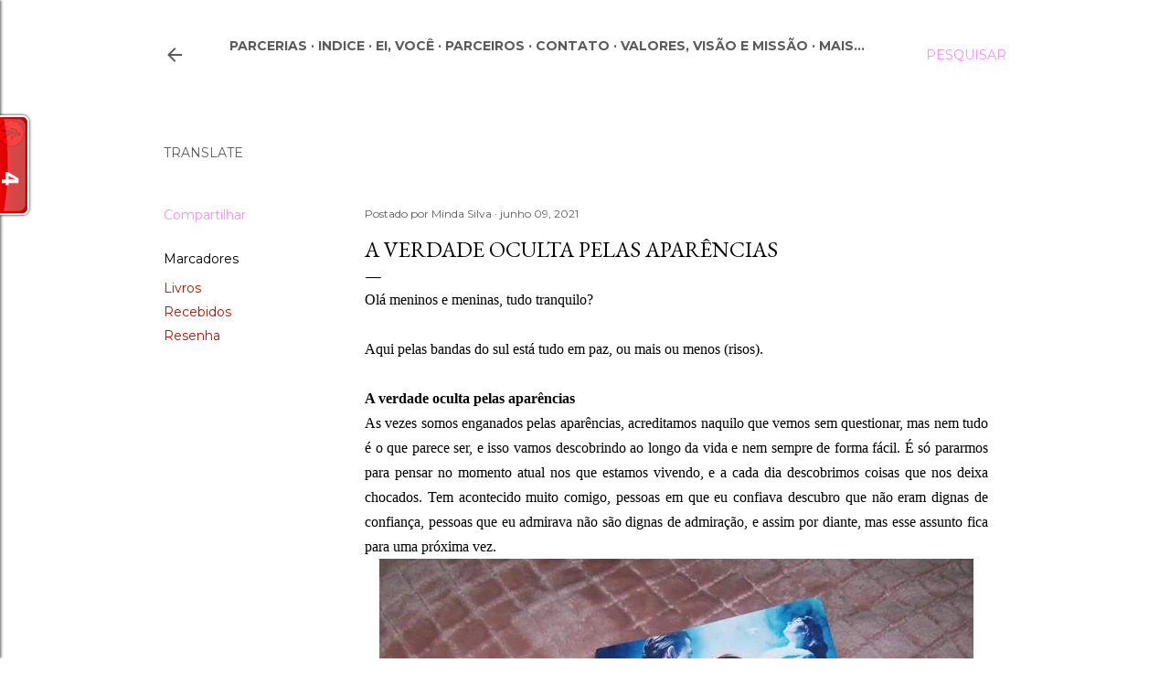

--- FILE ---
content_type: text/html; charset=UTF-8
request_url: https://www.massovita.com/2021/06/a-verdade-oculta-pelas-aparencias.html
body_size: 56019
content:
<!DOCTYPE html>
<html dir='ltr' lang='pt-BR' xmlns='http://www.w3.org/1999/xhtml' xmlns:b='http://www.google.com/2005/gml/b' xmlns:data='http://www.google.com/2005/gml/data' xmlns:expr='http://www.google.com/2005/gml/expr'>
<head>
<script async='async' crossorigin='anonymous' src='https://pagead2.googlesyndication.com/pagead/js/adsbygoogle.js?client=ca-pub-6751761900657300'></script>
<!-- start webpushr tracking code -->
<script>(function(w,d, s, id) {if(typeof(w.webpushr)!=='undefined') return;w.webpushr=w.webpushr||function(){(w.webpushr.q=w.webpushr.q||[]).push(arguments)};var js, fjs = d.getElementsByTagName(s)[0];js = d.createElement(s); js.id = id;js.async=1;js.src = "https://cdn.webpushr.com/app.min.js";
fjs.parentNode.appendChild(js);}(window,document, 'script', 'webpushr-jssdk'));
webpushr('setup',{'key':'BE7P8uvn2VrK_JQ-FG3LKfttt45JpjXUEM9Q0DFPFL0sYWzKEdbBZWc9bE7Kf70MDnqDmGYzrsQkieKpr_6EiRw', 'integration':'popup'  });</script>
<!-- end webpushr tracking code -->
<!-- Google tag (gtag.js) -->
<script async='async' src='https://www.googletagmanager.com/gtag/js?id=G-XG06RSCC91'></script>
<script>
  window.dataLayer = window.dataLayer || [];
  function gtag(){dataLayer.push(arguments);}
  gtag('js', new Date());

  gtag('config', 'G-XG06RSCC91');
</script>
<meta content='width=device-width, initial-scale=1' name='viewport'/>
<title>A verdade oculta pelas aparências</title>
<meta content='text/html; charset=UTF-8' http-equiv='Content-Type'/>
<!-- Chrome, Firefox OS and Opera -->
<meta content='#ffffff' name='theme-color'/>
<!-- Windows Phone -->
<meta content='#ffffff' name='msapplication-navbutton-color'/>
<meta content='blogger' name='generator'/>
<link href='https://www.massovita.com/favicon.ico' rel='icon' type='image/x-icon'/>
<link href='https://www.massovita.com/2021/06/a-verdade-oculta-pelas-aparencias.html' rel='canonical'/>
<link rel="alternate" type="application/atom+xml" title="MINDA  DÖRR - Atom" href="https://www.massovita.com/feeds/posts/default" />
<link rel="alternate" type="application/rss+xml" title="MINDA  DÖRR - RSS" href="https://www.massovita.com/feeds/posts/default?alt=rss" />
<link rel="service.post" type="application/atom+xml" title="MINDA  DÖRR - Atom" href="https://www.blogger.com/feeds/4057317635654151337/posts/default" />

<link rel="alternate" type="application/atom+xml" title="MINDA  DÖRR - Atom" href="https://www.massovita.com/feeds/7346439726511734428/comments/default" />
<!--Can't find substitution for tag [blog.ieCssRetrofitLinks]-->
<link href='https://blogger.googleusercontent.com/img/b/R29vZ2xl/AVvXsEj-Sqjxy-y2zHb1NfwWqb-4OeJ1zPmJPEbaieU39M1H1LJee6-QCw2TVJPYB5KtZpW3_fp8l9ku38Q1pawTv6Xqlpk3UUl7Tq2Mme5plJRKj_4gd9RyB83tDGQYdUQciwiThJdRen4c9zVa/s16000/100_2591.jpg01.jpg' rel='image_src'/>
<meta content='https://www.massovita.com/2021/06/a-verdade-oculta-pelas-aparencias.html' property='og:url'/>
<meta content='A verdade oculta pelas aparências' property='og:title'/>
<meta content='Masso Vita é um blog de Dicas de Saúde,Moda, Beleza,Culinária, Estética, Reflexão, e Massoterapia.' property='og:description'/>
<meta content='https://blogger.googleusercontent.com/img/b/R29vZ2xl/AVvXsEj-Sqjxy-y2zHb1NfwWqb-4OeJ1zPmJPEbaieU39M1H1LJee6-QCw2TVJPYB5KtZpW3_fp8l9ku38Q1pawTv6Xqlpk3UUl7Tq2Mme5plJRKj_4gd9RyB83tDGQYdUQciwiThJdRen4c9zVa/w1200-h630-p-k-no-nu/100_2591.jpg01.jpg' property='og:image'/>
<style type='text/css'>@font-face{font-family:'EB Garamond';font-style:normal;font-weight:400;font-display:swap;src:url(//fonts.gstatic.com/s/ebgaramond/v32/SlGDmQSNjdsmc35JDF1K5E55YMjF_7DPuGi-6_RkCY9_WamXgHlIbvw.woff2)format('woff2');unicode-range:U+0460-052F,U+1C80-1C8A,U+20B4,U+2DE0-2DFF,U+A640-A69F,U+FE2E-FE2F;}@font-face{font-family:'EB Garamond';font-style:normal;font-weight:400;font-display:swap;src:url(//fonts.gstatic.com/s/ebgaramond/v32/SlGDmQSNjdsmc35JDF1K5E55YMjF_7DPuGi-6_RkAI9_WamXgHlIbvw.woff2)format('woff2');unicode-range:U+0301,U+0400-045F,U+0490-0491,U+04B0-04B1,U+2116;}@font-face{font-family:'EB Garamond';font-style:normal;font-weight:400;font-display:swap;src:url(//fonts.gstatic.com/s/ebgaramond/v32/SlGDmQSNjdsmc35JDF1K5E55YMjF_7DPuGi-6_RkCI9_WamXgHlIbvw.woff2)format('woff2');unicode-range:U+1F00-1FFF;}@font-face{font-family:'EB Garamond';font-style:normal;font-weight:400;font-display:swap;src:url(//fonts.gstatic.com/s/ebgaramond/v32/SlGDmQSNjdsmc35JDF1K5E55YMjF_7DPuGi-6_RkB49_WamXgHlIbvw.woff2)format('woff2');unicode-range:U+0370-0377,U+037A-037F,U+0384-038A,U+038C,U+038E-03A1,U+03A3-03FF;}@font-face{font-family:'EB Garamond';font-style:normal;font-weight:400;font-display:swap;src:url(//fonts.gstatic.com/s/ebgaramond/v32/SlGDmQSNjdsmc35JDF1K5E55YMjF_7DPuGi-6_RkC49_WamXgHlIbvw.woff2)format('woff2');unicode-range:U+0102-0103,U+0110-0111,U+0128-0129,U+0168-0169,U+01A0-01A1,U+01AF-01B0,U+0300-0301,U+0303-0304,U+0308-0309,U+0323,U+0329,U+1EA0-1EF9,U+20AB;}@font-face{font-family:'EB Garamond';font-style:normal;font-weight:400;font-display:swap;src:url(//fonts.gstatic.com/s/ebgaramond/v32/SlGDmQSNjdsmc35JDF1K5E55YMjF_7DPuGi-6_RkCo9_WamXgHlIbvw.woff2)format('woff2');unicode-range:U+0100-02BA,U+02BD-02C5,U+02C7-02CC,U+02CE-02D7,U+02DD-02FF,U+0304,U+0308,U+0329,U+1D00-1DBF,U+1E00-1E9F,U+1EF2-1EFF,U+2020,U+20A0-20AB,U+20AD-20C0,U+2113,U+2C60-2C7F,U+A720-A7FF;}@font-face{font-family:'EB Garamond';font-style:normal;font-weight:400;font-display:swap;src:url(//fonts.gstatic.com/s/ebgaramond/v32/SlGDmQSNjdsmc35JDF1K5E55YMjF_7DPuGi-6_RkBI9_WamXgHlI.woff2)format('woff2');unicode-range:U+0000-00FF,U+0131,U+0152-0153,U+02BB-02BC,U+02C6,U+02DA,U+02DC,U+0304,U+0308,U+0329,U+2000-206F,U+20AC,U+2122,U+2191,U+2193,U+2212,U+2215,U+FEFF,U+FFFD;}@font-face{font-family:'Lato';font-style:normal;font-weight:300;font-display:swap;src:url(//fonts.gstatic.com/s/lato/v25/S6u9w4BMUTPHh7USSwaPGQ3q5d0N7w.woff2)format('woff2');unicode-range:U+0100-02BA,U+02BD-02C5,U+02C7-02CC,U+02CE-02D7,U+02DD-02FF,U+0304,U+0308,U+0329,U+1D00-1DBF,U+1E00-1E9F,U+1EF2-1EFF,U+2020,U+20A0-20AB,U+20AD-20C0,U+2113,U+2C60-2C7F,U+A720-A7FF;}@font-face{font-family:'Lato';font-style:normal;font-weight:300;font-display:swap;src:url(//fonts.gstatic.com/s/lato/v25/S6u9w4BMUTPHh7USSwiPGQ3q5d0.woff2)format('woff2');unicode-range:U+0000-00FF,U+0131,U+0152-0153,U+02BB-02BC,U+02C6,U+02DA,U+02DC,U+0304,U+0308,U+0329,U+2000-206F,U+20AC,U+2122,U+2191,U+2193,U+2212,U+2215,U+FEFF,U+FFFD;}@font-face{font-family:'Lato';font-style:normal;font-weight:400;font-display:swap;src:url(//fonts.gstatic.com/s/lato/v25/S6uyw4BMUTPHjxAwXiWtFCfQ7A.woff2)format('woff2');unicode-range:U+0100-02BA,U+02BD-02C5,U+02C7-02CC,U+02CE-02D7,U+02DD-02FF,U+0304,U+0308,U+0329,U+1D00-1DBF,U+1E00-1E9F,U+1EF2-1EFF,U+2020,U+20A0-20AB,U+20AD-20C0,U+2113,U+2C60-2C7F,U+A720-A7FF;}@font-face{font-family:'Lato';font-style:normal;font-weight:400;font-display:swap;src:url(//fonts.gstatic.com/s/lato/v25/S6uyw4BMUTPHjx4wXiWtFCc.woff2)format('woff2');unicode-range:U+0000-00FF,U+0131,U+0152-0153,U+02BB-02BC,U+02C6,U+02DA,U+02DC,U+0304,U+0308,U+0329,U+2000-206F,U+20AC,U+2122,U+2191,U+2193,U+2212,U+2215,U+FEFF,U+FFFD;}@font-face{font-family:'Lato';font-style:normal;font-weight:700;font-display:swap;src:url(//fonts.gstatic.com/s/lato/v25/S6u9w4BMUTPHh6UVSwaPGQ3q5d0N7w.woff2)format('woff2');unicode-range:U+0100-02BA,U+02BD-02C5,U+02C7-02CC,U+02CE-02D7,U+02DD-02FF,U+0304,U+0308,U+0329,U+1D00-1DBF,U+1E00-1E9F,U+1EF2-1EFF,U+2020,U+20A0-20AB,U+20AD-20C0,U+2113,U+2C60-2C7F,U+A720-A7FF;}@font-face{font-family:'Lato';font-style:normal;font-weight:700;font-display:swap;src:url(//fonts.gstatic.com/s/lato/v25/S6u9w4BMUTPHh6UVSwiPGQ3q5d0.woff2)format('woff2');unicode-range:U+0000-00FF,U+0131,U+0152-0153,U+02BB-02BC,U+02C6,U+02DA,U+02DC,U+0304,U+0308,U+0329,U+2000-206F,U+20AC,U+2122,U+2191,U+2193,U+2212,U+2215,U+FEFF,U+FFFD;}@font-face{font-family:'Lora';font-style:normal;font-weight:400;font-display:swap;src:url(//fonts.gstatic.com/s/lora/v37/0QI6MX1D_JOuGQbT0gvTJPa787weuxJMkq18ndeYxZ2JTg.woff2)format('woff2');unicode-range:U+0460-052F,U+1C80-1C8A,U+20B4,U+2DE0-2DFF,U+A640-A69F,U+FE2E-FE2F;}@font-face{font-family:'Lora';font-style:normal;font-weight:400;font-display:swap;src:url(//fonts.gstatic.com/s/lora/v37/0QI6MX1D_JOuGQbT0gvTJPa787weuxJFkq18ndeYxZ2JTg.woff2)format('woff2');unicode-range:U+0301,U+0400-045F,U+0490-0491,U+04B0-04B1,U+2116;}@font-face{font-family:'Lora';font-style:normal;font-weight:400;font-display:swap;src:url(//fonts.gstatic.com/s/lora/v37/0QI6MX1D_JOuGQbT0gvTJPa787weuxI9kq18ndeYxZ2JTg.woff2)format('woff2');unicode-range:U+0302-0303,U+0305,U+0307-0308,U+0310,U+0312,U+0315,U+031A,U+0326-0327,U+032C,U+032F-0330,U+0332-0333,U+0338,U+033A,U+0346,U+034D,U+0391-03A1,U+03A3-03A9,U+03B1-03C9,U+03D1,U+03D5-03D6,U+03F0-03F1,U+03F4-03F5,U+2016-2017,U+2034-2038,U+203C,U+2040,U+2043,U+2047,U+2050,U+2057,U+205F,U+2070-2071,U+2074-208E,U+2090-209C,U+20D0-20DC,U+20E1,U+20E5-20EF,U+2100-2112,U+2114-2115,U+2117-2121,U+2123-214F,U+2190,U+2192,U+2194-21AE,U+21B0-21E5,U+21F1-21F2,U+21F4-2211,U+2213-2214,U+2216-22FF,U+2308-230B,U+2310,U+2319,U+231C-2321,U+2336-237A,U+237C,U+2395,U+239B-23B7,U+23D0,U+23DC-23E1,U+2474-2475,U+25AF,U+25B3,U+25B7,U+25BD,U+25C1,U+25CA,U+25CC,U+25FB,U+266D-266F,U+27C0-27FF,U+2900-2AFF,U+2B0E-2B11,U+2B30-2B4C,U+2BFE,U+3030,U+FF5B,U+FF5D,U+1D400-1D7FF,U+1EE00-1EEFF;}@font-face{font-family:'Lora';font-style:normal;font-weight:400;font-display:swap;src:url(//fonts.gstatic.com/s/lora/v37/0QI6MX1D_JOuGQbT0gvTJPa787weuxIvkq18ndeYxZ2JTg.woff2)format('woff2');unicode-range:U+0001-000C,U+000E-001F,U+007F-009F,U+20DD-20E0,U+20E2-20E4,U+2150-218F,U+2190,U+2192,U+2194-2199,U+21AF,U+21E6-21F0,U+21F3,U+2218-2219,U+2299,U+22C4-22C6,U+2300-243F,U+2440-244A,U+2460-24FF,U+25A0-27BF,U+2800-28FF,U+2921-2922,U+2981,U+29BF,U+29EB,U+2B00-2BFF,U+4DC0-4DFF,U+FFF9-FFFB,U+10140-1018E,U+10190-1019C,U+101A0,U+101D0-101FD,U+102E0-102FB,U+10E60-10E7E,U+1D2C0-1D2D3,U+1D2E0-1D37F,U+1F000-1F0FF,U+1F100-1F1AD,U+1F1E6-1F1FF,U+1F30D-1F30F,U+1F315,U+1F31C,U+1F31E,U+1F320-1F32C,U+1F336,U+1F378,U+1F37D,U+1F382,U+1F393-1F39F,U+1F3A7-1F3A8,U+1F3AC-1F3AF,U+1F3C2,U+1F3C4-1F3C6,U+1F3CA-1F3CE,U+1F3D4-1F3E0,U+1F3ED,U+1F3F1-1F3F3,U+1F3F5-1F3F7,U+1F408,U+1F415,U+1F41F,U+1F426,U+1F43F,U+1F441-1F442,U+1F444,U+1F446-1F449,U+1F44C-1F44E,U+1F453,U+1F46A,U+1F47D,U+1F4A3,U+1F4B0,U+1F4B3,U+1F4B9,U+1F4BB,U+1F4BF,U+1F4C8-1F4CB,U+1F4D6,U+1F4DA,U+1F4DF,U+1F4E3-1F4E6,U+1F4EA-1F4ED,U+1F4F7,U+1F4F9-1F4FB,U+1F4FD-1F4FE,U+1F503,U+1F507-1F50B,U+1F50D,U+1F512-1F513,U+1F53E-1F54A,U+1F54F-1F5FA,U+1F610,U+1F650-1F67F,U+1F687,U+1F68D,U+1F691,U+1F694,U+1F698,U+1F6AD,U+1F6B2,U+1F6B9-1F6BA,U+1F6BC,U+1F6C6-1F6CF,U+1F6D3-1F6D7,U+1F6E0-1F6EA,U+1F6F0-1F6F3,U+1F6F7-1F6FC,U+1F700-1F7FF,U+1F800-1F80B,U+1F810-1F847,U+1F850-1F859,U+1F860-1F887,U+1F890-1F8AD,U+1F8B0-1F8BB,U+1F8C0-1F8C1,U+1F900-1F90B,U+1F93B,U+1F946,U+1F984,U+1F996,U+1F9E9,U+1FA00-1FA6F,U+1FA70-1FA7C,U+1FA80-1FA89,U+1FA8F-1FAC6,U+1FACE-1FADC,U+1FADF-1FAE9,U+1FAF0-1FAF8,U+1FB00-1FBFF;}@font-face{font-family:'Lora';font-style:normal;font-weight:400;font-display:swap;src:url(//fonts.gstatic.com/s/lora/v37/0QI6MX1D_JOuGQbT0gvTJPa787weuxJOkq18ndeYxZ2JTg.woff2)format('woff2');unicode-range:U+0102-0103,U+0110-0111,U+0128-0129,U+0168-0169,U+01A0-01A1,U+01AF-01B0,U+0300-0301,U+0303-0304,U+0308-0309,U+0323,U+0329,U+1EA0-1EF9,U+20AB;}@font-face{font-family:'Lora';font-style:normal;font-weight:400;font-display:swap;src:url(//fonts.gstatic.com/s/lora/v37/0QI6MX1D_JOuGQbT0gvTJPa787weuxJPkq18ndeYxZ2JTg.woff2)format('woff2');unicode-range:U+0100-02BA,U+02BD-02C5,U+02C7-02CC,U+02CE-02D7,U+02DD-02FF,U+0304,U+0308,U+0329,U+1D00-1DBF,U+1E00-1E9F,U+1EF2-1EFF,U+2020,U+20A0-20AB,U+20AD-20C0,U+2113,U+2C60-2C7F,U+A720-A7FF;}@font-face{font-family:'Lora';font-style:normal;font-weight:400;font-display:swap;src:url(//fonts.gstatic.com/s/lora/v37/0QI6MX1D_JOuGQbT0gvTJPa787weuxJBkq18ndeYxZ0.woff2)format('woff2');unicode-range:U+0000-00FF,U+0131,U+0152-0153,U+02BB-02BC,U+02C6,U+02DA,U+02DC,U+0304,U+0308,U+0329,U+2000-206F,U+20AC,U+2122,U+2191,U+2193,U+2212,U+2215,U+FEFF,U+FFFD;}@font-face{font-family:'Montserrat';font-style:normal;font-weight:400;font-display:swap;src:url(//fonts.gstatic.com/s/montserrat/v31/JTUSjIg1_i6t8kCHKm459WRhyyTh89ZNpQ.woff2)format('woff2');unicode-range:U+0460-052F,U+1C80-1C8A,U+20B4,U+2DE0-2DFF,U+A640-A69F,U+FE2E-FE2F;}@font-face{font-family:'Montserrat';font-style:normal;font-weight:400;font-display:swap;src:url(//fonts.gstatic.com/s/montserrat/v31/JTUSjIg1_i6t8kCHKm459W1hyyTh89ZNpQ.woff2)format('woff2');unicode-range:U+0301,U+0400-045F,U+0490-0491,U+04B0-04B1,U+2116;}@font-face{font-family:'Montserrat';font-style:normal;font-weight:400;font-display:swap;src:url(//fonts.gstatic.com/s/montserrat/v31/JTUSjIg1_i6t8kCHKm459WZhyyTh89ZNpQ.woff2)format('woff2');unicode-range:U+0102-0103,U+0110-0111,U+0128-0129,U+0168-0169,U+01A0-01A1,U+01AF-01B0,U+0300-0301,U+0303-0304,U+0308-0309,U+0323,U+0329,U+1EA0-1EF9,U+20AB;}@font-face{font-family:'Montserrat';font-style:normal;font-weight:400;font-display:swap;src:url(//fonts.gstatic.com/s/montserrat/v31/JTUSjIg1_i6t8kCHKm459WdhyyTh89ZNpQ.woff2)format('woff2');unicode-range:U+0100-02BA,U+02BD-02C5,U+02C7-02CC,U+02CE-02D7,U+02DD-02FF,U+0304,U+0308,U+0329,U+1D00-1DBF,U+1E00-1E9F,U+1EF2-1EFF,U+2020,U+20A0-20AB,U+20AD-20C0,U+2113,U+2C60-2C7F,U+A720-A7FF;}@font-face{font-family:'Montserrat';font-style:normal;font-weight:400;font-display:swap;src:url(//fonts.gstatic.com/s/montserrat/v31/JTUSjIg1_i6t8kCHKm459WlhyyTh89Y.woff2)format('woff2');unicode-range:U+0000-00FF,U+0131,U+0152-0153,U+02BB-02BC,U+02C6,U+02DA,U+02DC,U+0304,U+0308,U+0329,U+2000-206F,U+20AC,U+2122,U+2191,U+2193,U+2212,U+2215,U+FEFF,U+FFFD;}@font-face{font-family:'Montserrat';font-style:normal;font-weight:700;font-display:swap;src:url(//fonts.gstatic.com/s/montserrat/v31/JTUSjIg1_i6t8kCHKm459WRhyyTh89ZNpQ.woff2)format('woff2');unicode-range:U+0460-052F,U+1C80-1C8A,U+20B4,U+2DE0-2DFF,U+A640-A69F,U+FE2E-FE2F;}@font-face{font-family:'Montserrat';font-style:normal;font-weight:700;font-display:swap;src:url(//fonts.gstatic.com/s/montserrat/v31/JTUSjIg1_i6t8kCHKm459W1hyyTh89ZNpQ.woff2)format('woff2');unicode-range:U+0301,U+0400-045F,U+0490-0491,U+04B0-04B1,U+2116;}@font-face{font-family:'Montserrat';font-style:normal;font-weight:700;font-display:swap;src:url(//fonts.gstatic.com/s/montserrat/v31/JTUSjIg1_i6t8kCHKm459WZhyyTh89ZNpQ.woff2)format('woff2');unicode-range:U+0102-0103,U+0110-0111,U+0128-0129,U+0168-0169,U+01A0-01A1,U+01AF-01B0,U+0300-0301,U+0303-0304,U+0308-0309,U+0323,U+0329,U+1EA0-1EF9,U+20AB;}@font-face{font-family:'Montserrat';font-style:normal;font-weight:700;font-display:swap;src:url(//fonts.gstatic.com/s/montserrat/v31/JTUSjIg1_i6t8kCHKm459WdhyyTh89ZNpQ.woff2)format('woff2');unicode-range:U+0100-02BA,U+02BD-02C5,U+02C7-02CC,U+02CE-02D7,U+02DD-02FF,U+0304,U+0308,U+0329,U+1D00-1DBF,U+1E00-1E9F,U+1EF2-1EFF,U+2020,U+20A0-20AB,U+20AD-20C0,U+2113,U+2C60-2C7F,U+A720-A7FF;}@font-face{font-family:'Montserrat';font-style:normal;font-weight:700;font-display:swap;src:url(//fonts.gstatic.com/s/montserrat/v31/JTUSjIg1_i6t8kCHKm459WlhyyTh89Y.woff2)format('woff2');unicode-range:U+0000-00FF,U+0131,U+0152-0153,U+02BB-02BC,U+02C6,U+02DA,U+02DC,U+0304,U+0308,U+0329,U+2000-206F,U+20AC,U+2122,U+2191,U+2193,U+2212,U+2215,U+FEFF,U+FFFD;}</style>
<style id='page-skin-1' type='text/css'><!--
/*! normalize.css v3.0.1 | MIT License | git.io/normalize */html{font-family:sans-serif;-ms-text-size-adjust:100%;-webkit-text-size-adjust:100%}body{margin:0}article,aside,details,figcaption,figure,footer,header,hgroup,main,nav,section,summary{display:block}audio,canvas,progress,video{display:inline-block;vertical-align:baseline}audio:not([controls]){display:none;height:0}[hidden],template{display:none}a{background:transparent}a:active,a:hover{outline:0}abbr[title]{border-bottom:1px dotted}b,strong{font-weight:bold}dfn{font-style:italic}h1{font-size:2em;margin:.67em 0}mark{background:#ff0;color:#000}small{font-size:80%}sub,sup{font-size:75%;line-height:0;position:relative;vertical-align:baseline}sup{top:-0.5em}sub{bottom:-0.25em}img{border:0}svg:not(:root){overflow:hidden}figure{margin:1em 40px}hr{-moz-box-sizing:content-box;box-sizing:content-box;height:0}pre{overflow:auto}code,kbd,pre,samp{font-family:monospace,monospace;font-size:1em}button,input,optgroup,select,textarea{color:inherit;font:inherit;margin:0}button{overflow:visible}button,select{text-transform:none}button,html input[type="button"],input[type="reset"],input[type="submit"]{-webkit-appearance:button;cursor:pointer}button[disabled],html input[disabled]{cursor:default}button::-moz-focus-inner,input::-moz-focus-inner{border:0;padding:0}input{line-height:normal}input[type="checkbox"],input[type="radio"]{box-sizing:border-box;padding:0}input[type="number"]::-webkit-inner-spin-button,input[type="number"]::-webkit-outer-spin-button{height:auto}input[type="search"]{-webkit-appearance:textfield;-moz-box-sizing:content-box;-webkit-box-sizing:content-box;box-sizing:content-box}input[type="search"]::-webkit-search-cancel-button,input[type="search"]::-webkit-search-decoration{-webkit-appearance:none}fieldset{border:1px solid #c0c0c0;margin:0 2px;padding:.35em .625em .75em}legend{border:0;padding:0}textarea{overflow:auto}optgroup{font-weight:bold}table{border-collapse:collapse;border-spacing:0}td,th{padding:0}
/*!************************************************
* Blogger Template Style
* Name: Soho
**************************************************/
body{
overflow-wrap:break-word;
word-break:break-word;
word-wrap:break-word
}
.hidden{
display:none
}
.invisible{
visibility:hidden
}
.container::after,.float-container::after{
clear:both;
content:"";
display:table
}
.clearboth{
clear:both
}
#comments .comment .comment-actions,.subscribe-popup .FollowByEmail .follow-by-email-submit{
background:0 0;
border:0;
box-shadow:none;
color:#b51200;
cursor:pointer;
font-size:14px;
font-weight:700;
outline:0;
text-decoration:none;
text-transform:uppercase;
width:auto
}
.dim-overlay{
background-color:rgba(0,0,0,.54);
height:100vh;
left:0;
position:fixed;
top:0;
width:100%
}
#sharing-dim-overlay{
background-color:transparent
}
input::-ms-clear{
display:none
}
.blogger-logo,.svg-icon-24.blogger-logo{
fill:#ff9800;
opacity:1
}
.loading-spinner-large{
-webkit-animation:mspin-rotate 1.568s infinite linear;
animation:mspin-rotate 1.568s infinite linear;
height:48px;
overflow:hidden;
position:absolute;
width:48px;
z-index:200
}
.loading-spinner-large>div{
-webkit-animation:mspin-revrot 5332ms infinite steps(4);
animation:mspin-revrot 5332ms infinite steps(4)
}
.loading-spinner-large>div>div{
-webkit-animation:mspin-singlecolor-large-film 1333ms infinite steps(81);
animation:mspin-singlecolor-large-film 1333ms infinite steps(81);
background-size:100%;
height:48px;
width:3888px
}
.mspin-black-large>div>div,.mspin-grey_54-large>div>div{
background-image:url(https://www.blogblog.com/indie/mspin_black_large.svg)
}
.mspin-white-large>div>div{
background-image:url(https://www.blogblog.com/indie/mspin_white_large.svg)
}
.mspin-grey_54-large{
opacity:.54
}
@-webkit-keyframes mspin-singlecolor-large-film{
from{
-webkit-transform:translateX(0);
transform:translateX(0)
}
to{
-webkit-transform:translateX(-3888px);
transform:translateX(-3888px)
}
}
@keyframes mspin-singlecolor-large-film{
from{
-webkit-transform:translateX(0);
transform:translateX(0)
}
to{
-webkit-transform:translateX(-3888px);
transform:translateX(-3888px)
}
}
@-webkit-keyframes mspin-rotate{
from{
-webkit-transform:rotate(0);
transform:rotate(0)
}
to{
-webkit-transform:rotate(360deg);
transform:rotate(360deg)
}
}
@keyframes mspin-rotate{
from{
-webkit-transform:rotate(0);
transform:rotate(0)
}
to{
-webkit-transform:rotate(360deg);
transform:rotate(360deg)
}
}
@-webkit-keyframes mspin-revrot{
from{
-webkit-transform:rotate(0);
transform:rotate(0)
}
to{
-webkit-transform:rotate(-360deg);
transform:rotate(-360deg)
}
}
@keyframes mspin-revrot{
from{
-webkit-transform:rotate(0);
transform:rotate(0)
}
to{
-webkit-transform:rotate(-360deg);
transform:rotate(-360deg)
}
}
.skip-navigation{
background-color:#fff;
box-sizing:border-box;
color:#000;
display:block;
height:0;
left:0;
line-height:50px;
overflow:hidden;
padding-top:0;
position:fixed;
text-align:center;
top:0;
-webkit-transition:box-shadow .3s,height .3s,padding-top .3s;
transition:box-shadow .3s,height .3s,padding-top .3s;
width:100%;
z-index:900
}
.skip-navigation:focus{
box-shadow:0 4px 5px 0 rgba(0,0,0,.14),0 1px 10px 0 rgba(0,0,0,.12),0 2px 4px -1px rgba(0,0,0,.2);
height:50px
}
#main{
outline:0
}
.main-heading{
position:absolute;
clip:rect(1px,1px,1px,1px);
padding:0;
border:0;
height:1px;
width:1px;
overflow:hidden
}
.Attribution{
margin-top:1em;
text-align:center
}
.Attribution .blogger img,.Attribution .blogger svg{
vertical-align:bottom
}
.Attribution .blogger img{
margin-right:.5em
}
.Attribution div{
line-height:24px;
margin-top:.5em
}
.Attribution .copyright,.Attribution .image-attribution{
font-size:.7em;
margin-top:1.5em
}
.BLOG_mobile_video_class{
display:none
}
.bg-photo{
background-attachment:scroll!important
}
body .CSS_LIGHTBOX{
z-index:900
}
.extendable .show-less,.extendable .show-more{
border-color:#b51200;
color:#b51200;
margin-top:8px
}
.extendable .show-less.hidden,.extendable .show-more.hidden{
display:none
}
.inline-ad{
display:none;
max-width:100%;
overflow:hidden
}
.adsbygoogle{
display:block
}
#cookieChoiceInfo{
bottom:0;
top:auto
}
iframe.b-hbp-video{
border:0
}
.post-body img{
max-width:100%
}
.post-body iframe{
max-width:100%
}
.post-body a[imageanchor="1"]{
display:inline-block
}
.byline{
margin-right:1em
}
.byline:last-child{
margin-right:0
}
.link-copied-dialog{
max-width:520px;
outline:0
}
.link-copied-dialog .modal-dialog-buttons{
margin-top:8px
}
.link-copied-dialog .goog-buttonset-default{
background:0 0;
border:0
}
.link-copied-dialog .goog-buttonset-default:focus{
outline:0
}
.paging-control-container{
margin-bottom:16px
}
.paging-control-container .paging-control{
display:inline-block
}
.paging-control-container .comment-range-text::after,.paging-control-container .paging-control{
color:#b51200
}
.paging-control-container .comment-range-text,.paging-control-container .paging-control{
margin-right:8px
}
.paging-control-container .comment-range-text::after,.paging-control-container .paging-control::after{
content:"\b7";
cursor:default;
padding-left:8px;
pointer-events:none
}
.paging-control-container .comment-range-text:last-child::after,.paging-control-container .paging-control:last-child::after{
content:none
}
.byline.reactions iframe{
height:20px
}
.b-notification{
color:#000;
background-color:#fff;
border-bottom:solid 1px #000;
box-sizing:border-box;
padding:16px 32px;
text-align:center
}
.b-notification.visible{
-webkit-transition:margin-top .3s cubic-bezier(.4,0,.2,1);
transition:margin-top .3s cubic-bezier(.4,0,.2,1)
}
.b-notification.invisible{
position:absolute
}
.b-notification-close{
position:absolute;
right:8px;
top:8px
}
.no-posts-message{
line-height:40px;
text-align:center
}
@media screen and (max-width:1162px){
body.item-view .post-body a[imageanchor="1"][style*="float: left;"],body.item-view .post-body a[imageanchor="1"][style*="float: right;"]{
float:none!important;
clear:none!important
}
body.item-view .post-body a[imageanchor="1"] img{
display:block;
height:auto;
margin:0 auto
}
body.item-view .post-body>.separator:first-child>a[imageanchor="1"]:first-child{
margin-top:20px
}
.post-body a[imageanchor]{
display:block
}
body.item-view .post-body a[imageanchor="1"]{
margin-left:0!important;
margin-right:0!important
}
body.item-view .post-body a[imageanchor="1"]+a[imageanchor="1"]{
margin-top:16px
}
}
.item-control{
display:none
}
#comments{
border-top:1px dashed rgba(0,0,0,.54);
margin-top:20px;
padding:20px
}
#comments .comment-thread ol{
margin:0;
padding-left:0;
padding-left:0
}
#comments .comment .comment-replybox-single,#comments .comment-thread .comment-replies{
margin-left:60px
}
#comments .comment-thread .thread-count{
display:none
}
#comments .comment{
list-style-type:none;
padding:0 0 30px;
position:relative
}
#comments .comment .comment{
padding-bottom:8px
}
.comment .avatar-image-container{
position:absolute
}
.comment .avatar-image-container img{
border-radius:50%
}
.avatar-image-container svg,.comment .avatar-image-container .avatar-icon{
border-radius:50%;
border:solid 1px #000000;
box-sizing:border-box;
fill:#000000;
height:35px;
margin:0;
padding:7px;
width:35px
}
.comment .comment-block{
margin-top:10px;
margin-left:60px;
padding-bottom:0
}
#comments .comment-author-header-wrapper{
margin-left:40px
}
#comments .comment .thread-expanded .comment-block{
padding-bottom:20px
}
#comments .comment .comment-header .user,#comments .comment .comment-header .user a{
color:#000000;
font-style:normal;
font-weight:700
}
#comments .comment .comment-actions{
bottom:0;
margin-bottom:15px;
position:absolute
}
#comments .comment .comment-actions>*{
margin-right:8px
}
#comments .comment .comment-header .datetime{
bottom:0;
color:#5b5b5b;
display:inline-block;
font-size:13px;
font-style:italic;
margin-left:8px
}
#comments .comment .comment-footer .comment-timestamp a,#comments .comment .comment-header .datetime a{
color:#5b5b5b
}
#comments .comment .comment-content,.comment .comment-body{
margin-top:12px;
word-break:break-word
}
.comment-body{
margin-bottom:12px
}
#comments.embed[data-num-comments="0"]{
border:0;
margin-top:0;
padding-top:0
}
#comments.embed[data-num-comments="0"] #comment-post-message,#comments.embed[data-num-comments="0"] div.comment-form>p,#comments.embed[data-num-comments="0"] p.comment-footer{
display:none
}
#comment-editor-src{
display:none
}
.comments .comments-content .loadmore.loaded{
max-height:0;
opacity:0;
overflow:hidden
}
.extendable .remaining-items{
height:0;
overflow:hidden;
-webkit-transition:height .3s cubic-bezier(.4,0,.2,1);
transition:height .3s cubic-bezier(.4,0,.2,1)
}
.extendable .remaining-items.expanded{
height:auto
}
.svg-icon-24,.svg-icon-24-button{
cursor:pointer;
height:24px;
width:24px;
min-width:24px
}
.touch-icon{
margin:-12px;
padding:12px
}
.touch-icon:active,.touch-icon:focus{
background-color:rgba(153,153,153,.4);
border-radius:50%
}
svg:not(:root).touch-icon{
overflow:visible
}
html[dir=rtl] .rtl-reversible-icon{
-webkit-transform:scaleX(-1);
-ms-transform:scaleX(-1);
transform:scaleX(-1)
}
.svg-icon-24-button,.touch-icon-button{
background:0 0;
border:0;
margin:0;
outline:0;
padding:0
}
.touch-icon-button .touch-icon:active,.touch-icon-button .touch-icon:focus{
background-color:transparent
}
.touch-icon-button:active .touch-icon,.touch-icon-button:focus .touch-icon{
background-color:rgba(153,153,153,.4);
border-radius:50%
}
.Profile .default-avatar-wrapper .avatar-icon{
border-radius:50%;
border:solid 1px #000000;
box-sizing:border-box;
fill:#000000;
margin:0
}
.Profile .individual .default-avatar-wrapper .avatar-icon{
padding:25px
}
.Profile .individual .avatar-icon,.Profile .individual .profile-img{
height:120px;
width:120px
}
.Profile .team .default-avatar-wrapper .avatar-icon{
padding:8px
}
.Profile .team .avatar-icon,.Profile .team .default-avatar-wrapper,.Profile .team .profile-img{
height:40px;
width:40px
}
.snippet-container{
margin:0;
position:relative;
overflow:hidden
}
.snippet-fade{
bottom:0;
box-sizing:border-box;
position:absolute;
width:96px
}
.snippet-fade{
right:0
}
.snippet-fade:after{
content:"\2026"
}
.snippet-fade:after{
float:right
}
.centered-top-container.sticky{
left:0;
position:fixed;
right:0;
top:0;
width:auto;
z-index:50;
-webkit-transition-property:opacity,-webkit-transform;
transition-property:opacity,-webkit-transform;
transition-property:transform,opacity;
transition-property:transform,opacity,-webkit-transform;
-webkit-transition-duration:.2s;
transition-duration:.2s;
-webkit-transition-timing-function:cubic-bezier(.4,0,.2,1);
transition-timing-function:cubic-bezier(.4,0,.2,1)
}
.centered-top-placeholder{
display:none
}
.collapsed-header .centered-top-placeholder{
display:block
}
.centered-top-container .Header .replaced h1,.centered-top-placeholder .Header .replaced h1{
display:none
}
.centered-top-container.sticky .Header .replaced h1{
display:block
}
.centered-top-container.sticky .Header .header-widget{
background:0 0
}
.centered-top-container.sticky .Header .header-image-wrapper{
display:none
}
.centered-top-container img,.centered-top-placeholder img{
max-width:100%
}
.collapsible{
-webkit-transition:height .3s cubic-bezier(.4,0,.2,1);
transition:height .3s cubic-bezier(.4,0,.2,1)
}
.collapsible,.collapsible>summary{
display:block;
overflow:hidden
}
.collapsible>:not(summary){
display:none
}
.collapsible[open]>:not(summary){
display:block
}
.collapsible:focus,.collapsible>summary:focus{
outline:0
}
.collapsible>summary{
cursor:pointer;
display:block;
padding:0
}
.collapsible:focus>summary,.collapsible>summary:focus{
background-color:transparent
}
.collapsible>summary::-webkit-details-marker{
display:none
}
.collapsible-title{
-webkit-box-align:center;
-webkit-align-items:center;
-ms-flex-align:center;
align-items:center;
display:-webkit-box;
display:-webkit-flex;
display:-ms-flexbox;
display:flex
}
.collapsible-title .title{
-webkit-box-flex:1;
-webkit-flex:1 1 auto;
-ms-flex:1 1 auto;
flex:1 1 auto;
-webkit-box-ordinal-group:1;
-webkit-order:0;
-ms-flex-order:0;
order:0;
overflow:hidden;
text-overflow:ellipsis;
white-space:nowrap
}
.collapsible-title .chevron-down,.collapsible[open] .collapsible-title .chevron-up{
display:block
}
.collapsible-title .chevron-up,.collapsible[open] .collapsible-title .chevron-down{
display:none
}
.flat-button{
cursor:pointer;
display:inline-block;
font-weight:700;
text-transform:uppercase;
border-radius:2px;
padding:8px;
margin:-8px
}
.flat-icon-button{
background:0 0;
border:0;
margin:0;
outline:0;
padding:0;
margin:-12px;
padding:12px;
cursor:pointer;
box-sizing:content-box;
display:inline-block;
line-height:0
}
.flat-icon-button,.flat-icon-button .splash-wrapper{
border-radius:50%
}
.flat-icon-button .splash.animate{
-webkit-animation-duration:.3s;
animation-duration:.3s
}
.overflowable-container{
max-height:28px;
overflow:hidden;
position:relative
}
.overflow-button{
cursor:pointer
}
#overflowable-dim-overlay{
background:0 0
}
.overflow-popup{
box-shadow:0 2px 2px 0 rgba(0,0,0,.14),0 3px 1px -2px rgba(0,0,0,.2),0 1px 5px 0 rgba(0,0,0,.12);
background-color:#ffffff;
left:0;
max-width:calc(100% - 32px);
position:absolute;
top:0;
visibility:hidden;
z-index:101
}
.overflow-popup ul{
list-style:none
}
.overflow-popup .tabs li,.overflow-popup li{
display:block;
height:auto
}
.overflow-popup .tabs li{
padding-left:0;
padding-right:0
}
.overflow-button.hidden,.overflow-popup .tabs li.hidden,.overflow-popup li.hidden{
display:none
}
.search{
display:-webkit-box;
display:-webkit-flex;
display:-ms-flexbox;
display:flex;
line-height:24px;
width:24px
}
.search.focused{
width:100%
}
.search.focused .section{
width:100%
}
.search form{
z-index:101
}
.search h3{
display:none
}
.search form{
display:-webkit-box;
display:-webkit-flex;
display:-ms-flexbox;
display:flex;
-webkit-box-flex:1;
-webkit-flex:1 0 0;
-ms-flex:1 0 0px;
flex:1 0 0;
border-bottom:solid 1px transparent;
padding-bottom:8px
}
.search form>*{
display:none
}
.search.focused form>*{
display:block
}
.search .search-input label{
display:none
}
.centered-top-placeholder.cloned .search form{
z-index:30
}
.search.focused form{
border-color:#5b5b5b;
position:relative;
width:auto
}
.collapsed-header .centered-top-container .search.focused form{
border-bottom-color:transparent
}
.search-expand{
-webkit-box-flex:0;
-webkit-flex:0 0 auto;
-ms-flex:0 0 auto;
flex:0 0 auto
}
.search-expand-text{
display:none
}
.search-close{
display:inline;
vertical-align:middle
}
.search-input{
-webkit-box-flex:1;
-webkit-flex:1 0 1px;
-ms-flex:1 0 1px;
flex:1 0 1px
}
.search-input input{
background:0 0;
border:0;
box-sizing:border-box;
color:#5b5b5b;
display:inline-block;
outline:0;
width:calc(100% - 48px)
}
.search-input input.no-cursor{
color:transparent;
text-shadow:0 0 0 #5b5b5b
}
.collapsed-header .centered-top-container .search-action,.collapsed-header .centered-top-container .search-input input{
color:#5b5b5b
}
.collapsed-header .centered-top-container .search-input input.no-cursor{
color:transparent;
text-shadow:0 0 0 #5b5b5b
}
.collapsed-header .centered-top-container .search-input input.no-cursor:focus,.search-input input.no-cursor:focus{
outline:0
}
.search-focused>*{
visibility:hidden
}
.search-focused .search,.search-focused .search-icon{
visibility:visible
}
.search.focused .search-action{
display:block
}
.search.focused .search-action:disabled{
opacity:.3
}
.widget.Sharing .sharing-button{
display:none
}
.widget.Sharing .sharing-buttons li{
padding:0
}
.widget.Sharing .sharing-buttons li span{
display:none
}
.post-share-buttons{
position:relative
}
.centered-bottom .share-buttons .svg-icon-24,.share-buttons .svg-icon-24{
fill:#000000
}
.sharing-open.touch-icon-button:active .touch-icon,.sharing-open.touch-icon-button:focus .touch-icon{
background-color:transparent
}
.share-buttons{
background-color:#ffffff;
border-radius:2px;
box-shadow:0 2px 2px 0 rgba(0,0,0,.14),0 3px 1px -2px rgba(0,0,0,.2),0 1px 5px 0 rgba(0,0,0,.12);
color:#000000;
list-style:none;
margin:0;
padding:8px 0;
position:absolute;
top:-11px;
min-width:200px;
z-index:101
}
.share-buttons.hidden{
display:none
}
.sharing-button{
background:0 0;
border:0;
margin:0;
outline:0;
padding:0;
cursor:pointer
}
.share-buttons li{
margin:0;
height:48px
}
.share-buttons li:last-child{
margin-bottom:0
}
.share-buttons li .sharing-platform-button{
box-sizing:border-box;
cursor:pointer;
display:block;
height:100%;
margin-bottom:0;
padding:0 16px;
position:relative;
width:100%
}
.share-buttons li .sharing-platform-button:focus,.share-buttons li .sharing-platform-button:hover{
background-color:rgba(128,128,128,.1);
outline:0
}
.share-buttons li svg[class*=" sharing-"],.share-buttons li svg[class^=sharing-]{
position:absolute;
top:10px
}
.share-buttons li span.sharing-platform-button{
position:relative;
top:0
}
.share-buttons li .platform-sharing-text{
display:block;
font-size:16px;
line-height:48px;
white-space:nowrap
}
.share-buttons li .platform-sharing-text{
margin-left:56px
}
.sidebar-container{
background-color:#f7f7f7;
max-width:284px;
overflow-y:auto;
-webkit-transition-property:-webkit-transform;
transition-property:-webkit-transform;
transition-property:transform;
transition-property:transform,-webkit-transform;
-webkit-transition-duration:.3s;
transition-duration:.3s;
-webkit-transition-timing-function:cubic-bezier(0,0,.2,1);
transition-timing-function:cubic-bezier(0,0,.2,1);
width:284px;
z-index:101;
-webkit-overflow-scrolling:touch
}
.sidebar-container .navigation{
line-height:0;
padding:16px
}
.sidebar-container .sidebar-back{
cursor:pointer
}
.sidebar-container .widget{
background:0 0;
margin:0 16px;
padding:16px 0
}
.sidebar-container .widget .title{
color:#5b5b5b;
margin:0
}
.sidebar-container .widget ul{
list-style:none;
margin:0;
padding:0
}
.sidebar-container .widget ul ul{
margin-left:1em
}
.sidebar-container .widget li{
font-size:16px;
line-height:normal
}
.sidebar-container .widget+.widget{
border-top:1px dashed transparent
}
.BlogArchive li{
margin:16px 0
}
.BlogArchive li:last-child{
margin-bottom:0
}
.Label li a{
display:inline-block
}
.BlogArchive .post-count,.Label .label-count{
float:right;
margin-left:.25em
}
.BlogArchive .post-count::before,.Label .label-count::before{
content:"("
}
.BlogArchive .post-count::after,.Label .label-count::after{
content:")"
}
.widget.Translate .skiptranslate>div{
display:block!important
}
.widget.Profile .profile-link{
display:-webkit-box;
display:-webkit-flex;
display:-ms-flexbox;
display:flex
}
.widget.Profile .team-member .default-avatar-wrapper,.widget.Profile .team-member .profile-img{
-webkit-box-flex:0;
-webkit-flex:0 0 auto;
-ms-flex:0 0 auto;
flex:0 0 auto;
margin-right:1em
}
.widget.Profile .individual .profile-link{
-webkit-box-orient:vertical;
-webkit-box-direction:normal;
-webkit-flex-direction:column;
-ms-flex-direction:column;
flex-direction:column
}
.widget.Profile .team .profile-link .profile-name{
-webkit-align-self:center;
-ms-flex-item-align:center;
align-self:center;
display:block;
-webkit-box-flex:1;
-webkit-flex:1 1 auto;
-ms-flex:1 1 auto;
flex:1 1 auto
}
.dim-overlay{
background-color:rgba(0,0,0,.54);
z-index:100
}
body.sidebar-visible{
overflow-y:hidden
}
@media screen and (max-width:1439px){
.sidebar-container{
bottom:0;
position:fixed;
top:0;
left:0;
right:auto
}
.sidebar-container.sidebar-invisible{
-webkit-transition-timing-function:cubic-bezier(.4,0,.6,1);
transition-timing-function:cubic-bezier(.4,0,.6,1)
}
html[dir=ltr] .sidebar-container.sidebar-invisible{
-webkit-transform:translateX(-284px);
-ms-transform:translateX(-284px);
transform:translateX(-284px)
}
html[dir=rtl] .sidebar-container.sidebar-invisible{
-webkit-transform:translateX(284px);
-ms-transform:translateX(284px);
transform:translateX(284px)
}
}
@media screen and (min-width:1440px){
.sidebar-container{
position:absolute;
top:0;
left:0;
right:auto
}
.sidebar-container .navigation{
display:none
}
}
.dialog{
box-shadow:0 2px 2px 0 rgba(0,0,0,.14),0 3px 1px -2px rgba(0,0,0,.2),0 1px 5px 0 rgba(0,0,0,.12);
background:#ffffff;
box-sizing:border-box;
color:#000000;
padding:30px;
position:fixed;
text-align:center;
width:calc(100% - 24px);
z-index:101
}
.dialog input[type=email],.dialog input[type=text]{
background-color:transparent;
border:0;
border-bottom:solid 1px rgba(0,0,0,.12);
color:#000000;
display:block;
font-family:EB Garamond, serif;
font-size:16px;
line-height:24px;
margin:auto;
padding-bottom:7px;
outline:0;
text-align:center;
width:100%
}
.dialog input[type=email]::-webkit-input-placeholder,.dialog input[type=text]::-webkit-input-placeholder{
color:#000000
}
.dialog input[type=email]::-moz-placeholder,.dialog input[type=text]::-moz-placeholder{
color:#000000
}
.dialog input[type=email]:-ms-input-placeholder,.dialog input[type=text]:-ms-input-placeholder{
color:#000000
}
.dialog input[type=email]::-ms-input-placeholder,.dialog input[type=text]::-ms-input-placeholder{
color:#000000
}
.dialog input[type=email]::placeholder,.dialog input[type=text]::placeholder{
color:#000000
}
.dialog input[type=email]:focus,.dialog input[type=text]:focus{
border-bottom:solid 2px #b51200;
padding-bottom:6px
}
.dialog input.no-cursor{
color:transparent;
text-shadow:0 0 0 #000000
}
.dialog input.no-cursor:focus{
outline:0
}
.dialog input.no-cursor:focus{
outline:0
}
.dialog input[type=submit]{
font-family:EB Garamond, serif
}
.dialog .goog-buttonset-default{
color:#b51200
}
.subscribe-popup{
max-width:364px
}
.subscribe-popup h3{
color:#000000;
font-size:1.8em;
margin-top:0
}
.subscribe-popup .FollowByEmail h3{
display:none
}
.subscribe-popup .FollowByEmail .follow-by-email-submit{
color:#b51200;
display:inline-block;
margin:0 auto;
margin-top:24px;
width:auto;
white-space:normal
}
.subscribe-popup .FollowByEmail .follow-by-email-submit:disabled{
cursor:default;
opacity:.3
}
@media (max-width:800px){
.blog-name div.widget.Subscribe{
margin-bottom:16px
}
body.item-view .blog-name div.widget.Subscribe{
margin:8px auto 16px auto;
width:100%
}
}
body#layout .bg-photo,body#layout .bg-photo-overlay{
display:none
}
body#layout .page_body{
padding:0;
position:relative;
top:0
}
body#layout .page{
display:inline-block;
left:inherit;
position:relative;
vertical-align:top;
width:540px
}
body#layout .centered{
max-width:954px
}
body#layout .navigation{
display:none
}
body#layout .sidebar-container{
display:inline-block;
width:40%
}
body#layout .hamburger-menu,body#layout .search{
display:none
}
body{
background-color:#ffffff;
color:#000000;
font:normal 400 20px EB Garamond, serif;
height:100%;
margin:0;
min-height:100vh
}
h1,h2,h3,h4,h5,h6{
font-weight:400
}
a{
color:#b51200;
text-decoration:none
}
.dim-overlay{
z-index:100
}
body.sidebar-visible .page_body{
overflow-y:scroll
}
.widget .title{
color:#5b5b5b;
font:normal 400 12px Montserrat, sans-serif
}
.extendable .show-less,.extendable .show-more{
color:#f98cff;
font:normal 400 12px Montserrat, sans-serif;
margin:12px -8px 0 -8px;
text-transform:uppercase
}
.footer .widget,.main .widget{
margin:50px 0
}
.main .widget .title{
text-transform:uppercase
}
.inline-ad{
display:block;
margin-top:50px
}
.adsbygoogle{
text-align:center
}
.page_body{
display:-webkit-box;
display:-webkit-flex;
display:-ms-flexbox;
display:flex;
-webkit-box-orient:vertical;
-webkit-box-direction:normal;
-webkit-flex-direction:column;
-ms-flex-direction:column;
flex-direction:column;
min-height:100vh;
position:relative;
z-index:20
}
.page_body>*{
-webkit-box-flex:0;
-webkit-flex:0 0 auto;
-ms-flex:0 0 auto;
flex:0 0 auto
}
.page_body>#footer{
margin-top:auto
}
.centered-bottom,.centered-top{
margin:0 32px;
max-width:100%
}
.centered-top{
padding-bottom:12px;
padding-top:12px
}
.sticky .centered-top{
padding-bottom:0;
padding-top:0
}
.centered-top-container,.centered-top-placeholder{
background:#ffffff
}
.centered-top{
display:-webkit-box;
display:-webkit-flex;
display:-ms-flexbox;
display:flex;
-webkit-flex-wrap:wrap;
-ms-flex-wrap:wrap;
flex-wrap:wrap;
-webkit-box-pack:justify;
-webkit-justify-content:space-between;
-ms-flex-pack:justify;
justify-content:space-between;
position:relative
}
.sticky .centered-top{
-webkit-flex-wrap:nowrap;
-ms-flex-wrap:nowrap;
flex-wrap:nowrap
}
.centered-top-container .svg-icon-24,.centered-top-placeholder .svg-icon-24{
fill:#5b5b5b
}
.back-button-container,.hamburger-menu-container{
-webkit-box-flex:0;
-webkit-flex:0 0 auto;
-ms-flex:0 0 auto;
flex:0 0 auto;
height:48px;
-webkit-box-ordinal-group:2;
-webkit-order:1;
-ms-flex-order:1;
order:1
}
.sticky .back-button-container,.sticky .hamburger-menu-container{
-webkit-box-ordinal-group:2;
-webkit-order:1;
-ms-flex-order:1;
order:1
}
.back-button,.hamburger-menu,.search-expand-icon{
cursor:pointer;
margin-top:0
}
.search{
-webkit-box-align:start;
-webkit-align-items:flex-start;
-ms-flex-align:start;
align-items:flex-start;
-webkit-box-flex:0;
-webkit-flex:0 0 auto;
-ms-flex:0 0 auto;
flex:0 0 auto;
height:48px;
margin-left:24px;
-webkit-box-ordinal-group:4;
-webkit-order:3;
-ms-flex-order:3;
order:3
}
.search,.search.focused{
width:auto
}
.search.focused{
position:static
}
.sticky .search{
display:none;
-webkit-box-ordinal-group:5;
-webkit-order:4;
-ms-flex-order:4;
order:4
}
.search .section{
right:0;
margin-top:12px;
position:absolute;
top:12px;
width:0
}
.sticky .search .section{
top:0
}
.search-expand{
background:0 0;
border:0;
margin:0;
outline:0;
padding:0;
color:#f98cff;
cursor:pointer;
-webkit-box-flex:0;
-webkit-flex:0 0 auto;
-ms-flex:0 0 auto;
flex:0 0 auto;
font:normal 400 12px Montserrat, sans-serif;
text-transform:uppercase;
word-break:normal
}
.search.focused .search-expand{
visibility:hidden
}
.search .dim-overlay{
background:0 0
}
.search.focused .section{
max-width:400px
}
.search.focused form{
border-color:#5b5b5b;
height:24px
}
.search.focused .search-input{
display:-webkit-box;
display:-webkit-flex;
display:-ms-flexbox;
display:flex;
-webkit-box-flex:1;
-webkit-flex:1 1 auto;
-ms-flex:1 1 auto;
flex:1 1 auto
}
.search-input input{
-webkit-box-flex:1;
-webkit-flex:1 1 auto;
-ms-flex:1 1 auto;
flex:1 1 auto;
font:normal 400 16px Montserrat, sans-serif
}
.search input[type=submit]{
display:none
}
.subscribe-section-container{
-webkit-box-flex:1;
-webkit-flex:1 0 auto;
-ms-flex:1 0 auto;
flex:1 0 auto;
margin-left:24px;
-webkit-box-ordinal-group:3;
-webkit-order:2;
-ms-flex-order:2;
order:2;
text-align:right
}
.sticky .subscribe-section-container{
-webkit-box-flex:0;
-webkit-flex:0 0 auto;
-ms-flex:0 0 auto;
flex:0 0 auto;
-webkit-box-ordinal-group:4;
-webkit-order:3;
-ms-flex-order:3;
order:3
}
.subscribe-button{
background:0 0;
border:0;
margin:0;
outline:0;
padding:0;
color:#f98cff;
cursor:pointer;
display:inline-block;
font:normal 400 12px Montserrat, sans-serif;
line-height:48px;
margin:0;
text-transform:uppercase;
word-break:normal
}
.subscribe-popup h3{
color:#5b5b5b;
font:normal 400 12px Montserrat, sans-serif;
margin-bottom:24px;
text-transform:uppercase
}
.subscribe-popup div.widget.FollowByEmail .follow-by-email-address{
color:#000000;
font:normal 400 12px Montserrat, sans-serif
}
.subscribe-popup div.widget.FollowByEmail .follow-by-email-submit{
color:#f98cff;
font:normal 400 12px Montserrat, sans-serif;
margin-top:24px;
text-transform:uppercase
}
.blog-name{
-webkit-box-flex:1;
-webkit-flex:1 1 100%;
-ms-flex:1 1 100%;
flex:1 1 100%;
-webkit-box-ordinal-group:5;
-webkit-order:4;
-ms-flex-order:4;
order:4;
overflow:hidden
}
.sticky .blog-name{
-webkit-box-flex:1;
-webkit-flex:1 1 auto;
-ms-flex:1 1 auto;
flex:1 1 auto;
margin:0 12px;
-webkit-box-ordinal-group:3;
-webkit-order:2;
-ms-flex-order:2;
order:2
}
body.search-view .centered-top.search-focused .blog-name{
display:none
}
.widget.Header h1{
font:normal 400 18px EB Garamond, serif;
margin:0;
text-transform:uppercase
}
.widget.Header h1,.widget.Header h1 a{
color:#000000
}
.widget.Header p{
color:#5b5b5b;
font:normal 400 12px Montserrat, sans-serif;
line-height:1.7
}
.sticky .widget.Header h1{
font-size:16px;
line-height:48px;
overflow:hidden;
overflow-wrap:normal;
text-overflow:ellipsis;
white-space:nowrap;
word-wrap:normal
}
.sticky .widget.Header p{
display:none
}
.sticky{
box-shadow:0 1px 3px #5b5b5b
}
#page_list_top .widget.PageList{
font:normal bold 14px Montserrat, sans-serif;
line-height:28px
}
#page_list_top .widget.PageList .title{
display:none
}
#page_list_top .widget.PageList .overflowable-contents{
overflow:hidden
}
#page_list_top .widget.PageList .overflowable-contents ul{
list-style:none;
margin:0;
padding:0
}
#page_list_top .widget.PageList .overflow-popup ul{
list-style:none;
margin:0;
padding:0 20px
}
#page_list_top .widget.PageList .overflowable-contents li{
display:inline-block
}
#page_list_top .widget.PageList .overflowable-contents li.hidden{
display:none
}
#page_list_top .widget.PageList .overflowable-contents li:not(:first-child):before{
color:#5b5b5b;
content:"\b7"
}
#page_list_top .widget.PageList .overflow-button a,#page_list_top .widget.PageList .overflow-popup li a,#page_list_top .widget.PageList .overflowable-contents li a{
color:#5b5b5b;
font:normal bold 14px Montserrat, sans-serif;
line-height:28px;
text-transform:uppercase
}
#page_list_top .widget.PageList .overflow-popup li.selected a,#page_list_top .widget.PageList .overflowable-contents li.selected a{
color:#5b5b5b;
font:normal bold 14px Montserrat, sans-serif;
line-height:28px
}
#page_list_top .widget.PageList .overflow-button{
display:inline
}
.sticky #page_list_top{
display:none
}
body.homepage-view .hero-image.has-image{
background:#ffffff url(https://blogger.googleusercontent.com/img/a/AVvXsEht0N9yimhfByt8MvFsdOHlxf3Pgp4DdwWkCyfSDMBctzUjsP0lMk3sviHXHvLHXDe51BcTctV4NymsbbGMuARxYoN_W3SarC-wYaMiNaK0Q1X9RhqV1uXkUwd2Hj7cZPzrX643vhSnfQdWX6-_pGi7PAM-gOFEV_z04-f0Hi2Hrs08LlstQq4X7au1axL2=s1600) repeat scroll top left;
background-attachment:scroll;
background-color:#ffffff;
background-size:cover;
height:62.5vw;
max-height:75vh;
min-height:200px;
width:100%
}
.post-filter-message{
background-color:#6b5150;
color:#ffffff;
display:-webkit-box;
display:-webkit-flex;
display:-ms-flexbox;
display:flex;
-webkit-flex-wrap:wrap;
-ms-flex-wrap:wrap;
flex-wrap:wrap;
font:normal 400 12px Montserrat, sans-serif;
-webkit-box-pack:justify;
-webkit-justify-content:space-between;
-ms-flex-pack:justify;
justify-content:space-between;
margin-top:50px;
padding:18px
}
.post-filter-message .message-container{
-webkit-box-flex:1;
-webkit-flex:1 1 auto;
-ms-flex:1 1 auto;
flex:1 1 auto;
min-width:0
}
.post-filter-message .home-link-container{
-webkit-box-flex:0;
-webkit-flex:0 0 auto;
-ms-flex:0 0 auto;
flex:0 0 auto
}
.post-filter-message .search-label,.post-filter-message .search-query{
color:#ffffff;
font:normal 700 12px Montserrat, sans-serif;
text-transform:uppercase
}
.post-filter-message .home-link,.post-filter-message .home-link a{
color:#f98cff;
font:normal 700 12px Montserrat, sans-serif;
text-transform:uppercase
}
.widget.FeaturedPost .thumb.hero-thumb{
background-position:center;
background-size:cover;
height:360px
}
.widget.FeaturedPost .featured-post-snippet:before{
content:"\2014"
}
.snippet-container,.snippet-fade{
font:normal 400 14px Verdana, Geneva, sans-serif;
line-height:23.8px
}
.snippet-container{
max-height:166.6px;
overflow:hidden
}
.snippet-fade{
background:-webkit-linear-gradient(left,#ffffff 0,#ffffff 20%,rgba(255, 255, 255, 0) 100%);
background:linear-gradient(to left,#ffffff 0,#ffffff 20%,rgba(255, 255, 255, 0) 100%);
color:#000000
}
.post-sidebar{
display:none
}
.widget.Blog .blog-posts .post-outer-container{
width:100%
}
.no-posts{
text-align:center
}
body.feed-view .widget.Blog .blog-posts .post-outer-container,body.item-view .widget.Blog .blog-posts .post-outer{
margin-bottom:50px
}
.widget.Blog .post.no-featured-image,.widget.PopularPosts .post.no-featured-image{
background-color:#6b5150;
padding:30px
}
.widget.Blog .post>.post-share-buttons-top{
right:0;
position:absolute;
top:0
}
.widget.Blog .post>.post-share-buttons-bottom{
bottom:0;
right:0;
position:absolute
}
.blog-pager{
text-align:right
}
.blog-pager a{
color:#f98cff;
font:normal 400 12px Montserrat, sans-serif;
text-transform:uppercase
}
.blog-pager .blog-pager-newer-link,.blog-pager .home-link{
display:none
}
.post-title{
font:normal 400 20px EB Garamond, serif;
margin:0;
text-transform:uppercase
}
.post-title,.post-title a{
color:#000000
}
.post.no-featured-image .post-title,.post.no-featured-image .post-title a{
color:#ffffff
}
body.item-view .post-body-container:before{
content:"\2014"
}
.post-body{
color:#000000;
font:normal 400 14px Verdana, Geneva, sans-serif;
line-height:1.7
}
.post-body blockquote{
color:#000000;
font:normal 400 16px Montserrat, sans-serif;
line-height:1.7;
margin-left:0;
margin-right:0
}
.post-body img{
height:auto;
max-width:100%
}
.post-body .tr-caption{
color:#000000;
font:normal 400 12px Montserrat, sans-serif;
line-height:1.7
}
.snippet-thumbnail{
position:relative
}
.snippet-thumbnail .post-header{
background:#ffffff;
bottom:0;
margin-bottom:0;
padding-right:15px;
padding-bottom:5px;
padding-top:5px;
position:absolute
}
.snippet-thumbnail img{
width:100%
}
.post-footer,.post-header{
margin:8px 0
}
body.item-view .widget.Blog .post-header{
margin:0 0 16px 0
}
body.item-view .widget.Blog .post-footer{
margin:50px 0 0 0
}
.widget.FeaturedPost .post-footer{
display:-webkit-box;
display:-webkit-flex;
display:-ms-flexbox;
display:flex;
-webkit-flex-wrap:wrap;
-ms-flex-wrap:wrap;
flex-wrap:wrap;
-webkit-box-pack:justify;
-webkit-justify-content:space-between;
-ms-flex-pack:justify;
justify-content:space-between
}
.widget.FeaturedPost .post-footer>*{
-webkit-box-flex:0;
-webkit-flex:0 1 auto;
-ms-flex:0 1 auto;
flex:0 1 auto
}
.widget.FeaturedPost .post-footer,.widget.FeaturedPost .post-footer a,.widget.FeaturedPost .post-footer button{
line-height:1.7
}
.jump-link{
margin:-8px
}
.post-header,.post-header a,.post-header button{
color:#5b5b5b;
font:normal 400 12px Montserrat, sans-serif
}
.post.no-featured-image .post-header,.post.no-featured-image .post-header a,.post.no-featured-image .post-header button{
color:#ffffff
}
.post-footer,.post-footer a,.post-footer button{
color:#ca4a4c;
font:normal 400 12px Montserrat, sans-serif
}
.post.no-featured-image .post-footer,.post.no-featured-image .post-footer a,.post.no-featured-image .post-footer button{
color:#ca4a4c
}
body.item-view .post-footer-line{
line-height:2.3
}
.byline{
display:inline-block
}
.byline .flat-button{
text-transform:none
}
.post-header .byline:not(:last-child):after{
content:"\b7"
}
.post-header .byline:not(:last-child){
margin-right:0
}
.byline.post-labels a{
display:inline-block;
word-break:break-all
}
.byline.post-labels a:not(:last-child):after{
content:","
}
.byline.reactions .reactions-label{
line-height:22px;
vertical-align:top
}
.post-share-buttons{
margin-left:0
}
.share-buttons{
background-color:#fefefe;
border-radius:0;
box-shadow:0 1px 1px 1px #5b5b5b;
color:#000000;
font:normal 400 16px Montserrat, sans-serif
}
.share-buttons .svg-icon-24{
fill:#f98cff
}
#comment-holder .continue{
display:none
}
#comment-editor{
margin-bottom:20px;
margin-top:20px
}
.widget.Attribution,.widget.Attribution .copyright,.widget.Attribution .copyright a,.widget.Attribution .image-attribution,.widget.Attribution .image-attribution a,.widget.Attribution a{
color:#5b5b5b;
font:normal 400 12px Montserrat, sans-serif
}
.widget.Attribution svg{
fill:#5b5b5b
}
.widget.Attribution .blogger a{
display:-webkit-box;
display:-webkit-flex;
display:-ms-flexbox;
display:flex;
-webkit-align-content:center;
-ms-flex-line-pack:center;
align-content:center;
-webkit-box-pack:center;
-webkit-justify-content:center;
-ms-flex-pack:center;
justify-content:center;
line-height:24px
}
.widget.Attribution .blogger svg{
margin-right:8px
}
.widget.Profile ul{
list-style:none;
padding:0
}
.widget.Profile .individual .default-avatar-wrapper,.widget.Profile .individual .profile-img{
border-radius:50%;
display:inline-block;
height:120px;
width:120px
}
.widget.Profile .individual .profile-data a,.widget.Profile .team .profile-name{
color:#000000;
font:normal 400 20px EB Garamond, serif;
text-transform:none
}
.widget.Profile .individual dd{
color:#000000;
font:normal 400 20px EB Garamond, serif;
margin:0 auto
}
.widget.Profile .individual .profile-link,.widget.Profile .team .visit-profile{
color:#f98cff;
font:normal 400 12px Montserrat, sans-serif;
text-transform:uppercase
}
.widget.Profile .team .default-avatar-wrapper,.widget.Profile .team .profile-img{
border-radius:50%;
float:left;
height:40px;
width:40px
}
.widget.Profile .team .profile-link .profile-name-wrapper{
-webkit-box-flex:1;
-webkit-flex:1 1 auto;
-ms-flex:1 1 auto;
flex:1 1 auto
}
.widget.Label li,.widget.Label span.label-size{
color:#f98cff;
display:inline-block;
font:normal 400 12px Montserrat, sans-serif;
word-break:break-all
}
.widget.Label li:not(:last-child):after,.widget.Label span.label-size:not(:last-child):after{
content:","
}
.widget.PopularPosts .post{
margin-bottom:50px
}
#comments{
border-top:none;
padding:0
}
#comments .comment .comment-footer,#comments .comment .comment-header,#comments .comment .comment-header .datetime,#comments .comment .comment-header .datetime a{
color:#5b5b5b;
font:normal 400 12px Montserrat, sans-serif
}
#comments .comment .comment-author,#comments .comment .comment-author a,#comments .comment .comment-header .user,#comments .comment .comment-header .user a{
color:#000000;
font:normal 400 14px Montserrat, sans-serif
}
#comments .comment .comment-body,#comments .comment .comment-content{
color:#000000;
font:normal 400 14px Lora, serif
}
#comments .comment .comment-actions,#comments .footer,#comments .footer a,#comments .loadmore,#comments .paging-control{
color:#ca4a4c;
font:normal 400 12px Montserrat, sans-serif;
text-transform:uppercase
}
#commentsHolder{
border-bottom:none;
border-top:none
}
#comments .comment-form h4{
position:absolute;
clip:rect(1px,1px,1px,1px);
padding:0;
border:0;
height:1px;
width:1px;
overflow:hidden
}
.sidebar-container{
background-color:#ffffff;
color:#5b5b5b;
font:normal 400 14px Montserrat, sans-serif;
min-height:100%
}
html[dir=ltr] .sidebar-container{
box-shadow:1px 0 3px #5b5b5b
}
html[dir=rtl] .sidebar-container{
box-shadow:-1px 0 3px #5b5b5b
}
.sidebar-container a{
color:#746868
}
.sidebar-container .svg-icon-24{
fill:#5b5b5b
}
.sidebar-container .widget{
margin:0;
margin-left:40px;
padding:40px;
padding-left:0
}
.sidebar-container .widget+.widget{
border-top:1px solid transparent
}
.sidebar-container .widget .title{
color:#5b5b5b;
font:normal 400 16px Montserrat, sans-serif
}
.sidebar-container .widget ul li,.sidebar-container .widget.BlogArchive #ArchiveList li{
font:normal 400 14px Montserrat, sans-serif;
margin:1em 0 0 0
}
.sidebar-container .BlogArchive .post-count,.sidebar-container .Label .label-count{
float:none
}
.sidebar-container .Label li a{
display:inline
}
.sidebar-container .widget.Profile .default-avatar-wrapper .avatar-icon{
border-color:#000000;
fill:#000000
}
.sidebar-container .widget.Profile .individual{
text-align:center
}
.sidebar-container .widget.Profile .individual dd:before{
content:"\2014";
display:block
}
.sidebar-container .widget.Profile .individual .profile-data a,.sidebar-container .widget.Profile .team .profile-name{
color:#000000;
font:normal 400 24px EB Garamond, serif
}
.sidebar-container .widget.Profile .individual dd{
color:#5b5b5b;
font:normal 400 12px Montserrat, sans-serif;
margin:0 30px
}
.sidebar-container .widget.Profile .individual .profile-link,.sidebar-container .widget.Profile .team .visit-profile{
color:#746868;
font:normal 400 14px Montserrat, sans-serif
}
.sidebar-container .snippet-fade{
background:-webkit-linear-gradient(left,#ffffff 0,#ffffff 20%,rgba(255, 255, 255, 0) 100%);
background:linear-gradient(to left,#ffffff 0,#ffffff 20%,rgba(255, 255, 255, 0) 100%)
}
@media screen and (min-width:640px){
.centered-bottom,.centered-top{
margin:0 auto;
width:576px
}
.centered-top{
-webkit-flex-wrap:nowrap;
-ms-flex-wrap:nowrap;
flex-wrap:nowrap;
padding-bottom:24px;
padding-top:36px
}
.blog-name{
-webkit-box-flex:1;
-webkit-flex:1 1 auto;
-ms-flex:1 1 auto;
flex:1 1 auto;
min-width:0;
-webkit-box-ordinal-group:3;
-webkit-order:2;
-ms-flex-order:2;
order:2
}
.sticky .blog-name{
margin:0
}
.back-button-container,.hamburger-menu-container{
margin-right:36px;
-webkit-box-ordinal-group:2;
-webkit-order:1;
-ms-flex-order:1;
order:1
}
.search{
margin-left:36px;
-webkit-box-ordinal-group:5;
-webkit-order:4;
-ms-flex-order:4;
order:4
}
.search .section{
top:36px
}
.sticky .search{
display:block
}
.subscribe-section-container{
-webkit-box-flex:0;
-webkit-flex:0 0 auto;
-ms-flex:0 0 auto;
flex:0 0 auto;
margin-left:36px;
-webkit-box-ordinal-group:4;
-webkit-order:3;
-ms-flex-order:3;
order:3
}
.subscribe-button{
font:normal 400 14px Montserrat, sans-serif;
line-height:48px
}
.subscribe-popup h3{
font:normal 400 14px Montserrat, sans-serif
}
.subscribe-popup div.widget.FollowByEmail .follow-by-email-address{
font:normal 400 14px Montserrat, sans-serif
}
.subscribe-popup div.widget.FollowByEmail .follow-by-email-submit{
font:normal 400 14px Montserrat, sans-serif
}
.widget .title{
font:normal 400 14px Montserrat, sans-serif
}
.widget.Blog .post.no-featured-image,.widget.PopularPosts .post.no-featured-image{
padding:65px
}
.post-title{
font:normal 400 24px EB Garamond, serif
}
.blog-pager a{
font:normal 400 14px Montserrat, sans-serif
}
.widget.Header h1{
font:normal 400 36px EB Garamond, serif
}
.sticky .widget.Header h1{
font-size:24px
}
}
@media screen and (min-width:1162px){
.centered-bottom,.centered-top{
width:922px
}
.back-button-container,.hamburger-menu-container{
margin-right:48px
}
.search{
margin-left:48px
}
.search-expand{
font:normal 400 14px Montserrat, sans-serif;
line-height:48px
}
.search-expand-text{
display:block
}
.search-expand-icon{
display:none
}
.subscribe-section-container{
margin-left:48px
}
.post-filter-message{
font:normal 400 14px Montserrat, sans-serif
}
.post-filter-message .search-label,.post-filter-message .search-query{
font:normal 700 14px Montserrat, sans-serif
}
.post-filter-message .home-link{
font:normal 700 14px Montserrat, sans-serif
}
.widget.Blog .blog-posts .post-outer-container{
width:451px
}
body.item-view .widget.Blog .blog-posts .post-outer-container{
width:100%
}
body.item-view .widget.Blog .blog-posts .post-outer{
display:-webkit-box;
display:-webkit-flex;
display:-ms-flexbox;
display:flex
}
#comments,body.item-view .post-outer-container .inline-ad,body.item-view .widget.PopularPosts{
margin-left:220px;
width:682px
}
.post-sidebar{
box-sizing:border-box;
display:block;
font:normal 400 14px Montserrat, sans-serif;
padding-right:20px;
width:220px
}
.post-sidebar-item{
margin-bottom:30px
}
.post-sidebar-item ul{
list-style:none;
padding:0
}
.post-sidebar-item .sharing-button{
color:#f98cff;
cursor:pointer;
display:inline-block;
font:normal 400 14px Montserrat, sans-serif;
line-height:normal;
word-break:normal
}
.post-sidebar-labels li{
margin-bottom:8px
}
body.item-view .widget.Blog .post{
width:682px
}
.widget.Blog .post.no-featured-image,.widget.PopularPosts .post.no-featured-image{
padding:100px 65px
}
.page .widget.FeaturedPost .post-content{
display:-webkit-box;
display:-webkit-flex;
display:-ms-flexbox;
display:flex;
-webkit-box-pack:justify;
-webkit-justify-content:space-between;
-ms-flex-pack:justify;
justify-content:space-between
}
.page .widget.FeaturedPost .thumb-link{
display:-webkit-box;
display:-webkit-flex;
display:-ms-flexbox;
display:flex
}
.page .widget.FeaturedPost .thumb.hero-thumb{
height:auto;
min-height:300px;
width:451px
}
.page .widget.FeaturedPost .post-content.has-featured-image .post-text-container{
width:425px
}
.page .widget.FeaturedPost .post-content.no-featured-image .post-text-container{
width:100%
}
.page .widget.FeaturedPost .post-header{
margin:0 0 8px 0
}
.page .widget.FeaturedPost .post-footer{
margin:8px 0 0 0
}
.post-body{
font:normal 400 16px Verdana, Geneva, sans-serif;
line-height:1.7
}
.post-body blockquote{
font:normal 400 14px Montserrat, sans-serif;
line-height:1.7
}
.snippet-container,.snippet-fade{
font:normal 400 16px Verdana, Geneva, sans-serif;
line-height:27.2px
}
.snippet-container{
max-height:326.4px
}
.widget.Profile .individual .profile-data a,.widget.Profile .team .profile-name{
font:normal 400 24px EB Garamond, serif
}
.widget.Profile .individual .profile-link,.widget.Profile .team .visit-profile{
font:normal 400 14px Montserrat, sans-serif
}
}
@media screen and (min-width:1440px){
body{
position:relative
}
.page_body{
margin-left:284px
}
.sticky .centered-top{
padding-left:284px
}
.hamburger-menu-container{
display:none
}
.sidebar-container{
overflow:visible;
z-index:32
}
}

--></style>
<style id='template-skin-1' type='text/css'><!--
body#layout .hidden,
body#layout .invisible {
display: inherit;
}
body#layout .page {
width: 60%;
}
body#layout.ltr .page {
float: right;
}
body#layout.rtl .page {
float: left;
}
body#layout .sidebar-container {
width: 40%;
}
body#layout.ltr .sidebar-container {
float: left;
}
body#layout.rtl .sidebar-container {
float: right;
}
--></style>
<script async='async' src='//pagead2.googlesyndication.com/pagead/js/adsbygoogle.js'></script>
<script async='async' src='https://www.gstatic.com/external_hosted/imagesloaded/imagesloaded-3.1.8.min.js'></script>
<script async='async' src='https://www.gstatic.com/external_hosted/vanillamasonry-v3_1_5/masonry.pkgd.min.js'></script>
<script async='async' src='https://www.gstatic.com/external_hosted/clipboardjs/clipboard.min.js'></script>
<!-- Google tag (gtag.js) -->
<script async='true' src='https://www.googletagmanager.com/gtag/js?id=G-XG06RSCC91'></script>
<script>
        window.dataLayer = window.dataLayer || [];
        function gtag(){dataLayer.push(arguments);}
        gtag('js', new Date());
        gtag('config', 'G-XG06RSCC91');
      </script>
<style>
    body.homepage-view .hero-image.has-image {background-image:url(https\:\/\/blogger.googleusercontent.com\/img\/a\/AVvXsEht0N9yimhfByt8MvFsdOHlxf3Pgp4DdwWkCyfSDMBctzUjsP0lMk3sviHXHvLHXDe51BcTctV4NymsbbGMuARxYoN_W3SarC-wYaMiNaK0Q1X9RhqV1uXkUwd2Hj7cZPzrX643vhSnfQdWX6-_pGi7PAM-gOFEV_z04-f0Hi2Hrs08LlstQq4X7au1axL2=s1600);}
    
@media (max-width: 320px) { body.homepage-view .hero-image.has-image {background-image:url(https\:\/\/blogger.googleusercontent.com\/img\/a\/AVvXsEht0N9yimhfByt8MvFsdOHlxf3Pgp4DdwWkCyfSDMBctzUjsP0lMk3sviHXHvLHXDe51BcTctV4NymsbbGMuARxYoN_W3SarC-wYaMiNaK0Q1X9RhqV1uXkUwd2Hj7cZPzrX643vhSnfQdWX6-_pGi7PAM-gOFEV_z04-f0Hi2Hrs08LlstQq4X7au1axL2=w320);}}
@media (max-width: 640px) and (min-width: 321px) { body.homepage-view .hero-image.has-image {background-image:url(https\:\/\/blogger.googleusercontent.com\/img\/a\/AVvXsEht0N9yimhfByt8MvFsdOHlxf3Pgp4DdwWkCyfSDMBctzUjsP0lMk3sviHXHvLHXDe51BcTctV4NymsbbGMuARxYoN_W3SarC-wYaMiNaK0Q1X9RhqV1uXkUwd2Hj7cZPzrX643vhSnfQdWX6-_pGi7PAM-gOFEV_z04-f0Hi2Hrs08LlstQq4X7au1axL2=w640);}}
@media (max-width: 800px) and (min-width: 641px) { body.homepage-view .hero-image.has-image {background-image:url(https\:\/\/blogger.googleusercontent.com\/img\/a\/AVvXsEht0N9yimhfByt8MvFsdOHlxf3Pgp4DdwWkCyfSDMBctzUjsP0lMk3sviHXHvLHXDe51BcTctV4NymsbbGMuARxYoN_W3SarC-wYaMiNaK0Q1X9RhqV1uXkUwd2Hj7cZPzrX643vhSnfQdWX6-_pGi7PAM-gOFEV_z04-f0Hi2Hrs08LlstQq4X7au1axL2=w800);}}
@media (max-width: 1024px) and (min-width: 801px) { body.homepage-view .hero-image.has-image {background-image:url(https\:\/\/blogger.googleusercontent.com\/img\/a\/AVvXsEht0N9yimhfByt8MvFsdOHlxf3Pgp4DdwWkCyfSDMBctzUjsP0lMk3sviHXHvLHXDe51BcTctV4NymsbbGMuARxYoN_W3SarC-wYaMiNaK0Q1X9RhqV1uXkUwd2Hj7cZPzrX643vhSnfQdWX6-_pGi7PAM-gOFEV_z04-f0Hi2Hrs08LlstQq4X7au1axL2=w1024);}}
@media (max-width: 1440px) and (min-width: 1025px) { body.homepage-view .hero-image.has-image {background-image:url(https\:\/\/blogger.googleusercontent.com\/img\/a\/AVvXsEht0N9yimhfByt8MvFsdOHlxf3Pgp4DdwWkCyfSDMBctzUjsP0lMk3sviHXHvLHXDe51BcTctV4NymsbbGMuARxYoN_W3SarC-wYaMiNaK0Q1X9RhqV1uXkUwd2Hj7cZPzrX643vhSnfQdWX6-_pGi7PAM-gOFEV_z04-f0Hi2Hrs08LlstQq4X7au1axL2=w1440);}}
@media (max-width: 1680px) and (min-width: 1441px) { body.homepage-view .hero-image.has-image {background-image:url(https\:\/\/blogger.googleusercontent.com\/img\/a\/AVvXsEht0N9yimhfByt8MvFsdOHlxf3Pgp4DdwWkCyfSDMBctzUjsP0lMk3sviHXHvLHXDe51BcTctV4NymsbbGMuARxYoN_W3SarC-wYaMiNaK0Q1X9RhqV1uXkUwd2Hj7cZPzrX643vhSnfQdWX6-_pGi7PAM-gOFEV_z04-f0Hi2Hrs08LlstQq4X7au1axL2=w1680);}}
@media (max-width: 1920px) and (min-width: 1681px) { body.homepage-view .hero-image.has-image {background-image:url(https\:\/\/blogger.googleusercontent.com\/img\/a\/AVvXsEht0N9yimhfByt8MvFsdOHlxf3Pgp4DdwWkCyfSDMBctzUjsP0lMk3sviHXHvLHXDe51BcTctV4NymsbbGMuARxYoN_W3SarC-wYaMiNaK0Q1X9RhqV1uXkUwd2Hj7cZPzrX643vhSnfQdWX6-_pGi7PAM-gOFEV_z04-f0Hi2Hrs08LlstQq4X7au1axL2=w1920);}}
/* Last tag covers anything over one higher than the previous max-size cap. */
@media (min-width: 1921px) { body.homepage-view .hero-image.has-image {background-image:url(https\:\/\/blogger.googleusercontent.com\/img\/a\/AVvXsEht0N9yimhfByt8MvFsdOHlxf3Pgp4DdwWkCyfSDMBctzUjsP0lMk3sviHXHvLHXDe51BcTctV4NymsbbGMuARxYoN_W3SarC-wYaMiNaK0Q1X9RhqV1uXkUwd2Hj7cZPzrX643vhSnfQdWX6-_pGi7PAM-gOFEV_z04-f0Hi2Hrs08LlstQq4X7au1axL2=w2560);}}
  </style>
<script async='async' crossorigin='anonymous' src='https://pagead2.googlesyndication.com/pagead/js/adsbygoogle.js?client=ca-pub-6751761900657300'></script>
<link href='https://www.blogger.com/dyn-css/authorization.css?targetBlogID=4057317635654151337&amp;zx=8e365c1e-303c-4819-86ea-5ef137f1a90f' media='none' onload='if(media!=&#39;all&#39;)media=&#39;all&#39;' rel='stylesheet'/><noscript><link href='https://www.blogger.com/dyn-css/authorization.css?targetBlogID=4057317635654151337&amp;zx=8e365c1e-303c-4819-86ea-5ef137f1a90f' rel='stylesheet'/></noscript>
<meta name='google-adsense-platform-account' content='ca-host-pub-1556223355139109'/>
<meta name='google-adsense-platform-domain' content='blogspot.com'/>

<!-- data-ad-client=ca-pub-6751761900657300 -->

</head>
<body class='post-view item-view version-1-3-3'>
<a class='skip-navigation' href='#main' tabindex='0'>
Pular para o conteúdo principal
</a>
<div class='page'>
<div class='page_body'>
<div class='main-page-body-content'>
<div class='centered-top-placeholder'></div>
<header class='centered-top-container' role='banner'>
<div class='centered-top'>
<div class='back-button-container'>
<a href='https://www.massovita.com/'>
<svg class='svg-icon-24 touch-icon back-button rtl-reversible-icon'>
<use xlink:href='/responsive/sprite_v1_6.css.svg#ic_arrow_back_black_24dp' xmlns:xlink='http://www.w3.org/1999/xlink'></use>
</svg>
</a>
</div>
<div class='search'>
<button aria-label='Pesquisar' class='search-expand touch-icon-button'>
<div class='search-expand-text'>Pesquisar</div>
<svg class='svg-icon-24 touch-icon search-expand-icon'>
<use xlink:href='/responsive/sprite_v1_6.css.svg#ic_search_black_24dp' xmlns:xlink='http://www.w3.org/1999/xlink'></use>
</svg>
</button>
<div class='section' id='search_top' name='Search (Top)'><div class='widget BlogSearch' data-version='2' id='BlogSearch1'>
<h3 class='title'>
Pesquisar este blog
</h3>
<div class='widget-content' role='search'>
<form action='https://www.massovita.com/search' target='_top'>
<div class='search-input'>
<input aria-label='Pesquisar este blog' autocomplete='off' name='q' placeholder='Pesquisar este blog' value=''/>
</div>
<label>
<input type='submit'/>
<svg class='svg-icon-24 touch-icon search-icon'>
<use xlink:href='/responsive/sprite_v1_6.css.svg#ic_search_black_24dp' xmlns:xlink='http://www.w3.org/1999/xlink'></use>
</svg>
</label>
</form>
</div>
</div></div>
</div>
<div class='blog-name'>
<div class='no-items section' id='header' name='Cabeçalho'>
</div>
<nav role='navigation'>
<div class='section' id='page_list_top' name='Lista de páginas (parte superior)'><div class='widget PageList' data-version='2' id='PageList1'>
<div class='widget-content'>
<div class='overflowable-container'>
<div class='overflowable-contents'>
<div class='container'>
<ul class='tabs'>
<li class='overflowable-item'>
<a href='https://www.massovita.com/p/parcerias_26.html'>Parcerias</a>
</li>
<li class='overflowable-item'>
<a href='https://www.massovita.com/p/blog-page.html'>Indice</a>
</li>
<li class='overflowable-item'>
<a href='https://www.massovita.com/p/ei-voce.html'>Ei, você</a>
</li>
<li class='overflowable-item'>
<a href='https://www.massovita.com/p/parcerias_21.html'>Parceiros</a>
</li>
<li class='overflowable-item'>
<a href='https://www.massovita.com/p/contato.html'>CONTATO</a>
</li>
<li class='overflowable-item'>
<a href='https://www.massovita.com/p/valores-visao-e-missao.html'>Valores, Visão e Missão</a>
</li>
<li class='overflowable-item'>
<a href='https://www.massovita.com/p/este-blog-usa-os-seguintes-servicos-e.html'>Política de privacidade</a>
</li>
<li class='overflowable-item'>
<a href='https://www.massovita.com/p/pesquisa.html'>Pesquisa</a>
</li>
</ul>
</div>
</div>
<div class='overflow-button hidden'>
<a>Mais&hellip;</a>
</div>
</div>
</div>
</div></div>
</nav>
</div>
</div>
</header>
<div class='hero-image has-image'>
</div>
<main class='centered-bottom' id='main' role='main' tabindex='-1'>
<div class='main section' id='page_body' name='Corpo da página'><div class='widget Translate' data-version='2' id='Translate1'>
<h3 class='title'>
Translate
</h3>
<div id='google_translate_element'></div>
<script>
    function googleTranslateElementInit() {
      new google.translate.TranslateElement({
        pageLanguage: 'pt',
        autoDisplay: 'true',
        layout: google.translate.TranslateElement.InlineLayout.SIMPLE
      }, 'google_translate_element');
    }
  </script>
<script src='//translate.google.com/translate_a/element.js?cb=googleTranslateElementInit'></script>
</div>
<div class='widget Blog' data-version='2' id='Blog1'>
<div class='blog-posts hfeed container'>
<div class='post-outer-container'>
<div class='post-outer'>
<div class='post-sidebar'>
<div class='post-sidebar-item post-share-buttons'>
<div aria-owns='sharing-popup-Blog1-byline-7346439726511734428' class='sharing' data-title=''>
<button aria-controls='sharing-popup-Blog1-byline-7346439726511734428' aria-label='Compartilhar' class='sharing-button touch-icon-button' id='sharing-button-Blog1-byline-7346439726511734428' role='button'>
Compartilhar
</button>
<div class='share-buttons-container'>
<ul aria-hidden='true' aria-label='Compartilhar' class='share-buttons hidden' id='sharing-popup-Blog1-byline-7346439726511734428' role='menu'>
<li>
<span aria-label='Gerar link' class='sharing-platform-button sharing-element-link' data-href='https://www.blogger.com/share-post.g?blogID=4057317635654151337&postID=7346439726511734428&target=' data-url='https://www.massovita.com/2021/06/a-verdade-oculta-pelas-aparencias.html' role='menuitem' tabindex='-1' title='Gerar link'>
<svg class='svg-icon-24 touch-icon sharing-link'>
<use xlink:href='/responsive/sprite_v1_6.css.svg#ic_24_link_dark' xmlns:xlink='http://www.w3.org/1999/xlink'></use>
</svg>
<span class='platform-sharing-text'>Gerar link</span>
</span>
</li>
<li>
<span aria-label='Compartilhar no Facebook' class='sharing-platform-button sharing-element-facebook' data-href='https://www.blogger.com/share-post.g?blogID=4057317635654151337&postID=7346439726511734428&target=facebook' data-url='https://www.massovita.com/2021/06/a-verdade-oculta-pelas-aparencias.html' role='menuitem' tabindex='-1' title='Compartilhar no Facebook'>
<svg class='svg-icon-24 touch-icon sharing-facebook'>
<use xlink:href='/responsive/sprite_v1_6.css.svg#ic_24_facebook_dark' xmlns:xlink='http://www.w3.org/1999/xlink'></use>
</svg>
<span class='platform-sharing-text'>Facebook</span>
</span>
</li>
<li>
<span aria-label='Compartilhar no X' class='sharing-platform-button sharing-element-twitter' data-href='https://www.blogger.com/share-post.g?blogID=4057317635654151337&postID=7346439726511734428&target=twitter' data-url='https://www.massovita.com/2021/06/a-verdade-oculta-pelas-aparencias.html' role='menuitem' tabindex='-1' title='Compartilhar no X'>
<svg class='svg-icon-24 touch-icon sharing-twitter'>
<use xlink:href='/responsive/sprite_v1_6.css.svg#ic_24_twitter_dark' xmlns:xlink='http://www.w3.org/1999/xlink'></use>
</svg>
<span class='platform-sharing-text'>X</span>
</span>
</li>
<li>
<span aria-label='Compartilhar no Pinterest' class='sharing-platform-button sharing-element-pinterest' data-href='https://www.blogger.com/share-post.g?blogID=4057317635654151337&postID=7346439726511734428&target=pinterest' data-url='https://www.massovita.com/2021/06/a-verdade-oculta-pelas-aparencias.html' role='menuitem' tabindex='-1' title='Compartilhar no Pinterest'>
<svg class='svg-icon-24 touch-icon sharing-pinterest'>
<use xlink:href='/responsive/sprite_v1_6.css.svg#ic_24_pinterest_dark' xmlns:xlink='http://www.w3.org/1999/xlink'></use>
</svg>
<span class='platform-sharing-text'>Pinterest</span>
</span>
</li>
<li>
<span aria-label='E-mail' class='sharing-platform-button sharing-element-email' data-href='https://www.blogger.com/share-post.g?blogID=4057317635654151337&postID=7346439726511734428&target=email' data-url='https://www.massovita.com/2021/06/a-verdade-oculta-pelas-aparencias.html' role='menuitem' tabindex='-1' title='E-mail'>
<svg class='svg-icon-24 touch-icon sharing-email'>
<use xlink:href='/responsive/sprite_v1_6.css.svg#ic_24_email_dark' xmlns:xlink='http://www.w3.org/1999/xlink'></use>
</svg>
<span class='platform-sharing-text'>E-mail</span>
</span>
</li>
<li aria-hidden='true' class='hidden'>
<span aria-label='Compartilhar com outros aplicativos' class='sharing-platform-button sharing-element-other' data-url='https://www.massovita.com/2021/06/a-verdade-oculta-pelas-aparencias.html' role='menuitem' tabindex='-1' title='Compartilhar com outros aplicativos'>
<svg class='svg-icon-24 touch-icon sharing-sharingOther'>
<use xlink:href='/responsive/sprite_v1_6.css.svg#ic_more_horiz_black_24dp' xmlns:xlink='http://www.w3.org/1999/xlink'></use>
</svg>
<span class='platform-sharing-text'>Outros aplicativos</span>
</span>
</li>
</ul>
</div>
</div>
</div>
<div class='post-sidebar-item post-sidebar-labels'>
<div>Marcadores</div>
<ul>
<li><a href='https://www.massovita.com/search/label/Livros' rel='tag'>Livros</a></li>
<li><a href='https://www.massovita.com/search/label/Recebidos' rel='tag'>Recebidos</a></li>
<li><a href='https://www.massovita.com/search/label/Resenha' rel='tag'>Resenha</a></li>
</ul>
</div>
</div>
<div class='post'>
<script type='application/ld+json'>{
  "@context": "http://schema.org",
  "@type": "BlogPosting",
  "mainEntityOfPage": {
    "@type": "WebPage",
    "@id": "https://www.massovita.com/2021/06/a-verdade-oculta-pelas-aparencias.html"
  },
  "headline": "A verdade oculta pelas aparências","description": "Olá meninos e meninas, tudo tranquilo? Aqui pelas bandas do sul está tudo em paz, ou mais ou menos (risos).&#160; A verdade oculta pelas aparênci...","datePublished": "2021-06-09T01:24:00-03:00",
  "dateModified": "2021-06-10T13:07:53-03:00","image": {
    "@type": "ImageObject","url": "https://blogger.googleusercontent.com/img/b/R29vZ2xl/AVvXsEj-Sqjxy-y2zHb1NfwWqb-4OeJ1zPmJPEbaieU39M1H1LJee6-QCw2TVJPYB5KtZpW3_fp8l9ku38Q1pawTv6Xqlpk3UUl7Tq2Mme5plJRKj_4gd9RyB83tDGQYdUQciwiThJdRen4c9zVa/w1200-h630-p-k-no-nu/100_2591.jpg01.jpg",
    "height": 630,
    "width": 1200},"publisher": {
    "@type": "Organization",
    "name": "Blogger",
    "logo": {
      "@type": "ImageObject",
      "url": "https://blogger.googleusercontent.com/img/b/U2hvZWJveA/AVvXsEgfMvYAhAbdHksiBA24JKmb2Tav6K0GviwztID3Cq4VpV96HaJfy0viIu8z1SSw_G9n5FQHZWSRao61M3e58ImahqBtr7LiOUS6m_w59IvDYwjmMcbq3fKW4JSbacqkbxTo8B90dWp0Cese92xfLMPe_tg11g/h60/",
      "width": 206,
      "height": 60
    }
  },"author": {
    "@type": "Person",
    "name": "Minda Silva"
  }
}</script>
<div class='post-header'>
<div class='post-header-line-1'>
<span class='byline post-author vcard'>
<span class='post-author-label'>
Postado por
</span>
<span class='fn'>
<meta content='https://www.blogger.com/profile/14746632280630542183'/>
<a class='g-profile' href='https://www.blogger.com/profile/14746632280630542183' rel='author' title='author profile'>
<span>Minda Silva</span>
</a>
</span>
</span>
<span class='byline post-timestamp'>
<meta content='https://www.massovita.com/2021/06/a-verdade-oculta-pelas-aparencias.html'/>
<a class='timestamp-link' href='https://www.massovita.com/2021/06/a-verdade-oculta-pelas-aparencias.html' rel='bookmark' title='permanent link'>
<time class='published' datetime='2021-06-09T01:24:00-03:00' title='2021-06-09T01:24:00-03:00'>
junho 09, 2021
</time>
</a>
</span>
</div>
</div>
<a name='7346439726511734428'></a>
<h3 class='post-title entry-title'>
A verdade oculta pelas aparências
</h3>
<div class='post-body-container'>
<div class='post-body entry-content float-container' id='post-body-7346439726511734428'>
<div style="text-align: justify;"><span style="font-family: verdana;">Olá meninos e meninas, tudo tranquilo?</span></div><div style="text-align: justify;"><span style="font-family: verdana;"><br /></span></div><div style="text-align: justify;"><span style="font-family: verdana;">Aqui pelas bandas do sul está tudo em paz, ou mais ou menos (risos).&nbsp;</span></div><div style="text-align: justify;"><span style="font-family: verdana;"><br /></span></div><div style="text-align: justify;"><span style="font-family: verdana;"><b>A verdade oculta pelas aparências</b></span></div><div style="text-align: justify;"><span style="font-family: verdana;">As vezes somos enganados pelas aparências, acreditamos naquilo que vemos sem questionar, mas nem tudo é o que parece ser, e isso vamos descobrindo ao longo da vida e nem sempre de forma fácil. É só pararmos para pensar no momento atual nos que estamos vivendo, e a cada dia descobrimos coisas que nos deixa chocados. Tem acontecido muito comigo, pessoas em que eu confiava descubro que não eram dignas de confiança, pessoas que eu admirava não são dignas de admiração, e assim por diante, mas esse assunto fica para uma próxima vez.</span></div><div style="text-align: justify;"><div class="separator" style="clear: both; text-align: center;"><a href="https://blogger.googleusercontent.com/img/b/R29vZ2xl/AVvXsEj-Sqjxy-y2zHb1NfwWqb-4OeJ1zPmJPEbaieU39M1H1LJee6-QCw2TVJPYB5KtZpW3_fp8l9ku38Q1pawTv6Xqlpk3UUl7Tq2Mme5plJRKj_4gd9RyB83tDGQYdUQciwiThJdRen4c9zVa/s650/100_2591.jpg01.jpg" style="margin-left: 1em; margin-right: 1em;"><img alt="Livro-espirita" border="0" data-original-height="587" data-original-width="650" loading="lazy" src="https://blogger.googleusercontent.com/img/b/R29vZ2xl/AVvXsEj-Sqjxy-y2zHb1NfwWqb-4OeJ1zPmJPEbaieU39M1H1LJee6-QCw2TVJPYB5KtZpW3_fp8l9ku38Q1pawTv6Xqlpk3UUl7Tq2Mme5plJRKj_4gd9RyB83tDGQYdUQciwiThJdRen4c9zVa/s16000-rw/100_2591.jpg01.jpg" title="Livro-sangue-do-meu-sangue" /></a></div></div><div style="text-align: justify;"><span style="font-family: verdana;"><b>Sangue do meu sangue</b></span></div><div><div style="text-align: justify;"><span style="font-family: verdana;">Hoje quero falar hoje do lançamento do livro </span><b style="font-family: verdana;">Sangue do meu sangue</b><span style="font-family: verdana;"> da <a href="https://vidaeconsciencia.com.br/produto/sangue-do-meu-sangue/" target="_blank">Editora Vida e Consciência</a>, escrito por </span><b style="font-family: verdana;">Maurício de Castro</b><span style="font-family: verdana;">, ditado pelo espírito&nbsp; Hermes.</span></div><span style="font-family: verdana;"><div style="text-align: justify;"><br /></div><div style="text-align: justify;">Esse romance espírita nos fala de Afonso e Cecília, um casal da alta sociedade paulistana, cujo prestígio e fortuna são admirados por aqueles que não conhecem <b>a verdade oculta pelas aparências</b>: uma riqueza oriunda da dor e do sofrimento humanos, que eles espalharam sem piedade, deixando rastros de angústia e tormento naqueles que, deste e do outro lado da vida, padeceram em suas mãos.</div></span></div><div><div style="text-align: justify;"><span style="font-family: verdana;"><br /></span></div><span style="font-family: verdana;"><div style="text-align: justify;">Afonso e Cecília tem uma filha única,&nbsp;Marcela&nbsp;que é o amor do casal<span style="font-family: verdana;">,&nbsp; que foi criada com todo luxo e conforto que alguém pode ter, sem saber o que acontecia a seu redor.</span></div></span></div><div><div style="text-align: justify;"><span style="font-family: verdana;"><br /></span></div><span style="font-family: verdana;"><div style="text-align: justify;">Mas como sabemos, a vida contudo, jamais deixa questões sem resposta, e os erros do passado surgem para cobrar reparação, reajuste, aprendizado e evolução.&nbsp;</div></span></div><div style="text-align: justify;"><span style="font-family: verdana;"><br /></span></div><div><div style="text-align: justify;"><span style="font-family: verdana;">Uma tragédia acontece e muda tudo, e a vida, perfeita e sábia, coloca todas as coisas em seus devidos lugares, mostrando que as ilusões do mundo têm um preço alto e que só o cultivo dos verdadeiros valores do espírito leva à verdadeira felicidade.</span></div><span style="font-family: verdana;"><div style="text-align: justify;"><br /></div><div style="text-align: justify;">Neste livro, descobrimos que o <b>poder da escolha</b> é absoluto, mas que a vida, amorosa e justa, sempre dá a última palavra, levando tudo para onde deve ir e, no fim, seja qual for o caminho que escolhermos, o resultado será sempre nossa vitória.</div></span></div><div style="text-align: justify;"><div class="separator" style="clear: both; text-align: center;"><a href="https://blogger.googleusercontent.com/img/b/R29vZ2xl/AVvXsEjQdvTJFf6RogqJL4rjcIV928lCgJnNF11Hz27IMxoiJWaZsWS_d5e4Hps4gDhPLWp6CKGsNrXLd_gAs3Ptn3q8DcDNe8CV-ZSxmcdYpKap2M89M-N3yRW1DQ2iS2yjvYRG1HFkCTkaXH90/s650/livro-espirita-sangue-do-meu-sangue+%25281%2529.jpg" style="margin-left: 1em; margin-right: 1em;"><img alt="Sangue-do-meu-sangue" border="0" data-original-height="536" data-original-width="650" loading="lazy" src="https://blogger.googleusercontent.com/img/b/R29vZ2xl/AVvXsEjQdvTJFf6RogqJL4rjcIV928lCgJnNF11Hz27IMxoiJWaZsWS_d5e4Hps4gDhPLWp6CKGsNrXLd_gAs3Ptn3q8DcDNe8CV-ZSxmcdYpKap2M89M-N3yRW1DQ2iS2yjvYRG1HFkCTkaXH90/s16000-rw/livro-espirita-sangue-do-meu-sangue+%25281%2529.jpg" title="Editora-vida-e-consciência" /></a></div></div><div style="text-align: justify;"><span style="font-family: verdana;"><b>Maurício de Castro</b></span></div><div style="text-align: justify;"><span style="font-family: verdana;">Agora vamos conhecer um pouco do autor,&nbsp;</span><span style="font-family: verdana;"><b><a href="https://vidaeconsciencia.com.br/autor/mauricio-de-castro" target="_blank">Maurício de Castro</a>.</b></span></div><span style="font-family: verdana;"><div style="text-align: justify;"><b>Maurício de Castro</b> nasceu em Riachão do Jacuípe, Bahia, em 30 de março de 1980. Aos 23 anos, começou a psicografar romances ditados por seu mentor espiritual Hermes e, em 2011, iniciou também uma parceria mediúnica com o espírito Saulo. Espiritualista independente, o autor começou seus estudos logo após sentir sua mediunidade despontar por meio da leitura das obras de Allan Kardec, Zibia Gasparetto e André Luiz.</div><div style="text-align: justify;"><br /></div><div style="text-align: justify;">Atualmente, está à frente do Grupo de Estudos Espirituais &#8220;<b>Nova Consciência</b>&#8221; e das jornadas &#8220;<b>A Cura da Alma</b>&#8221;, novo projeto iniciado em 2018.</div></span><div><div class="separator" style="clear: both; text-align: center;"><a href="https://blogger.googleusercontent.com/img/b/R29vZ2xl/AVvXsEhp8XHSqICq9P8BxE2ng69Y4W3cxDak1JJhu1Vx1dNNJCEmsXTNFpS0XJd1qW6OaEOIbGgUyVjlBQBKC2Ps7z6IDmEntVuunTIwjDVSiPfaEFitIbL5Gb8EWbJB9pZJtPv1-JFTYjRJGnp_/s320/barrinha001.png" style="margin-left: 1em; margin-right: 1em;"><img alt="A-verdade-oculta-pelas-aparências" border="0" data-original-height="70" data-original-width="320" height="70" loading="lazy" src="https://blogger.googleusercontent.com/img/b/R29vZ2xl/AVvXsEhp8XHSqICq9P8BxE2ng69Y4W3cxDak1JJhu1Vx1dNNJCEmsXTNFpS0XJd1qW6OaEOIbGgUyVjlBQBKC2Ps7z6IDmEntVuunTIwjDVSiPfaEFitIbL5Gb8EWbJB9pZJtPv1-JFTYjRJGnp_/w320-h70-rw/barrinha001.png" title="Romance-espírita" width="320" /></a></div><div class="separator" style="clear: both; text-align: justify;"><span style="font-family: verdana;">Como disse no início estamos vivendo um momento surreal, onde máscaras caem por terra a todo momento, pessoas se revelam diferentes daquilo que acreditávamos ser... enfim, para um entendimento melhor sobre esse momento, o romance <b><a href="https://www.instagram.com/p/CPmsA6stW7P/" target="_blank">Sangue do meu sangue</a></b>,&nbsp; é uma ótima opção de leitura, pois fala sobre <b>a</b> <b>verdade oculta pelas aparências.</b></span></div><div><br /></div><span style="background-color: white; font-family: verdana; font-size: 16px;"><div style="font-family: Lora, serif;"><span style="font-family: verdana;">Agora me conta, j<span style="font-size: medium;">á ouviu falar do <b>romance</b>&nbsp;</span><span style="font-family: &quot;Times New Roman&quot;; font-size: medium;">&nbsp;</span></span><b style="font-family: verdana; font-size: medium; text-align: justify;">Sangue do meu sangue</b><span style="font-family: verdana;">?&nbsp;</span><span style="font-family: verdana;">&nbsp;Já leu algum livro do autor&nbsp;</span><b style="font-family: verdana; font-size: medium;">Maurício de Castro</b><span style="font-family: verdana;">? Se a resposta foi sim, gostou?</span></div></span><span style="background-color: white; font-family: verdana; font-size: 16px;"><div style="font-family: Lora, serif;"><span style="font-family: verdana;"><br /></span></div><div style="font-family: Lora, serif;"><span style="font-family: verdana;">Aproveita a visita, e compartilha essa dica de livro! Deixe sua opinião, ela é muito importante para nós!</span></div><div style="font-family: Lora, serif;"><div style="box-sizing: border-box; font-family: &quot;Open Sans&quot;; margin: 0px; padding: 0px;"><br style="box-sizing: border-box; font-family: verdana; margin: 0px; padding: 0px;" /><span style="box-sizing: border-box; font-family: verdana; margin: 0px; padding: 0px;">Acompanhe-nos também nas redes sociais&nbsp;</span><a href="https://www.facebook.com/massominda" style="background: transparent; box-sizing: border-box; color: #e6a191; cursor: pointer; font-family: verdana; margin: 0px; padding: 0px; text-decoration-line: none;">Face</a><span style="box-sizing: border-box; font-family: verdana; margin: 0px; padding: 0px;">,&nbsp;</span><a href="https://www.instagram.com/mindasd/" style="background: transparent; box-sizing: border-box; color: #e6a191; cursor: pointer; font-family: verdana; margin: 0px; padding: 0px; text-decoration-line: none;">Instagram</a><span style="box-sizing: border-box; font-family: verdana; margin: 0px; padding: 0px;">&nbsp;e&nbsp;</span><a href="https://www.youtube.com/channel/UCKnY6qwf5b5-yV1DQSKOAuQ" style="background: transparent; box-sizing: border-box; color: #e6a191; cursor: pointer; font-family: verdana; margin: 0px; padding: 0px; text-decoration-line: none;">Youtube</a><span style="box-sizing: border-box; font-family: verdana; margin: 0px; padding: 0px;">!</span></div><div style="box-sizing: border-box; font-family: &quot;Open Sans&quot;; margin: 0px; padding: 0px;"><br style="box-sizing: border-box; font-family: verdana; margin: 0px; padding: 0px;" /><span style="box-sizing: border-box; font-family: verdana; margin: 0px; padding: 0px;">Eu vou até ali resolver algumas coisas e volto ...&nbsp;</span></div><div style="box-sizing: border-box; font-family: &quot;Open Sans&quot;; margin: 0px; padding: 0px;"><span style="box-sizing: border-box; font-family: verdana; margin: 0px; padding: 0px;">Abraços até breve ...</span><br style="box-sizing: border-box; font-family: verdana; margin: 0px; padding: 0px;" /><span style="box-sizing: border-box; font-family: verdana; margin: 0px; padding: 0px;">Beijos, Minda</span></div><div style="box-sizing: border-box; font-family: &quot;Open Sans&quot;; margin: 0px; padding: 0px;"><div class="separator" style="clear: both; text-align: center;"><a href="https://blogger.googleusercontent.com/img/b/R29vZ2xl/AVvXsEhCHUJ7nRLpV3A4yvap41puErCrYLLbvB36yru7oGvApNL40qr7ctMWnFZFu7opuMIP1-vtZTH4fmakLbvBhF_lS96mNx98oHpdOK3tPndqi0qxD_4rauT5VR9zXMWaZw_YY5zFvW-PPsdO/s207/MYNDA+SILVA06+%25281%2529.png" style="margin-left: 1em; margin-right: 1em;"><img alt="Masso Vida" border="0" data-original-height="93" data-original-width="207" loading="lazy" src="https://blogger.googleusercontent.com/img/b/R29vZ2xl/AVvXsEhCHUJ7nRLpV3A4yvap41puErCrYLLbvB36yru7oGvApNL40qr7ctMWnFZFu7opuMIP1-vtZTH4fmakLbvBhF_lS96mNx98oHpdOK3tPndqi0qxD_4rauT5VR9zXMWaZw_YY5zFvW-PPsdO/s16000-rw/MYNDA+SILVA06+%25281%2529.png" title="Minda-Silva" /></a></div><br /><span style="box-sizing: border-box; font-family: verdana; margin: 0px; padding: 0px;"><br /></span></div></div></span><span style="font-family: verdana;"><br /></span></div>
</div>
</div>
<div class='post-footer'>
<div class='post-footer-line post-footer-line-1'>
<div class='byline post-share-buttons goog-inline-block'>
<div aria-owns='sharing-popup-Blog1-footer-1-7346439726511734428' class='sharing' data-title='A verdade oculta pelas aparências'>
<button aria-controls='sharing-popup-Blog1-footer-1-7346439726511734428' aria-label='Compartilhar' class='sharing-button touch-icon-button' id='sharing-button-Blog1-footer-1-7346439726511734428' role='button'>
Compartilhar
</button>
<div class='share-buttons-container'>
<ul aria-hidden='true' aria-label='Compartilhar' class='share-buttons hidden' id='sharing-popup-Blog1-footer-1-7346439726511734428' role='menu'>
<li>
<span aria-label='Gerar link' class='sharing-platform-button sharing-element-link' data-href='https://www.blogger.com/share-post.g?blogID=4057317635654151337&postID=7346439726511734428&target=' data-url='https://www.massovita.com/2021/06/a-verdade-oculta-pelas-aparencias.html' role='menuitem' tabindex='-1' title='Gerar link'>
<svg class='svg-icon-24 touch-icon sharing-link'>
<use xlink:href='/responsive/sprite_v1_6.css.svg#ic_24_link_dark' xmlns:xlink='http://www.w3.org/1999/xlink'></use>
</svg>
<span class='platform-sharing-text'>Gerar link</span>
</span>
</li>
<li>
<span aria-label='Compartilhar no Facebook' class='sharing-platform-button sharing-element-facebook' data-href='https://www.blogger.com/share-post.g?blogID=4057317635654151337&postID=7346439726511734428&target=facebook' data-url='https://www.massovita.com/2021/06/a-verdade-oculta-pelas-aparencias.html' role='menuitem' tabindex='-1' title='Compartilhar no Facebook'>
<svg class='svg-icon-24 touch-icon sharing-facebook'>
<use xlink:href='/responsive/sprite_v1_6.css.svg#ic_24_facebook_dark' xmlns:xlink='http://www.w3.org/1999/xlink'></use>
</svg>
<span class='platform-sharing-text'>Facebook</span>
</span>
</li>
<li>
<span aria-label='Compartilhar no X' class='sharing-platform-button sharing-element-twitter' data-href='https://www.blogger.com/share-post.g?blogID=4057317635654151337&postID=7346439726511734428&target=twitter' data-url='https://www.massovita.com/2021/06/a-verdade-oculta-pelas-aparencias.html' role='menuitem' tabindex='-1' title='Compartilhar no X'>
<svg class='svg-icon-24 touch-icon sharing-twitter'>
<use xlink:href='/responsive/sprite_v1_6.css.svg#ic_24_twitter_dark' xmlns:xlink='http://www.w3.org/1999/xlink'></use>
</svg>
<span class='platform-sharing-text'>X</span>
</span>
</li>
<li>
<span aria-label='Compartilhar no Pinterest' class='sharing-platform-button sharing-element-pinterest' data-href='https://www.blogger.com/share-post.g?blogID=4057317635654151337&postID=7346439726511734428&target=pinterest' data-url='https://www.massovita.com/2021/06/a-verdade-oculta-pelas-aparencias.html' role='menuitem' tabindex='-1' title='Compartilhar no Pinterest'>
<svg class='svg-icon-24 touch-icon sharing-pinterest'>
<use xlink:href='/responsive/sprite_v1_6.css.svg#ic_24_pinterest_dark' xmlns:xlink='http://www.w3.org/1999/xlink'></use>
</svg>
<span class='platform-sharing-text'>Pinterest</span>
</span>
</li>
<li>
<span aria-label='E-mail' class='sharing-platform-button sharing-element-email' data-href='https://www.blogger.com/share-post.g?blogID=4057317635654151337&postID=7346439726511734428&target=email' data-url='https://www.massovita.com/2021/06/a-verdade-oculta-pelas-aparencias.html' role='menuitem' tabindex='-1' title='E-mail'>
<svg class='svg-icon-24 touch-icon sharing-email'>
<use xlink:href='/responsive/sprite_v1_6.css.svg#ic_24_email_dark' xmlns:xlink='http://www.w3.org/1999/xlink'></use>
</svg>
<span class='platform-sharing-text'>E-mail</span>
</span>
</li>
<li aria-hidden='true' class='hidden'>
<span aria-label='Compartilhar com outros aplicativos' class='sharing-platform-button sharing-element-other' data-url='https://www.massovita.com/2021/06/a-verdade-oculta-pelas-aparencias.html' role='menuitem' tabindex='-1' title='Compartilhar com outros aplicativos'>
<svg class='svg-icon-24 touch-icon sharing-sharingOther'>
<use xlink:href='/responsive/sprite_v1_6.css.svg#ic_more_horiz_black_24dp' xmlns:xlink='http://www.w3.org/1999/xlink'></use>
</svg>
<span class='platform-sharing-text'>Outros aplicativos</span>
</span>
</li>
</ul>
</div>
</div>
</div>
</div>
<div class='post-footer-line post-footer-line-2'>
<span class='byline post-labels'>
<span class='byline-label'>Marcadores:</span>
<a href='https://www.massovita.com/search/label/Livros' rel='tag'>Livros</a>
<a href='https://www.massovita.com/search/label/Recebidos' rel='tag'>Recebidos</a>
<a href='https://www.massovita.com/search/label/Resenha' rel='tag'>Resenha</a>
</span>
</div>
<div class='post-footer-line post-footer-line-3'>
<span class='byline post-location'>
Local:
<a href='https://maps.google.com/maps?q=Brasil@-14.235004,-51.92528&z=10' target='_blank'>Brasil</a>
</span>
</div>
</div>
</div>
</div>
<section class='comments threaded' data-embed='true' data-num-comments='19' id='comments'>
<a name='comments'></a>
<h3 class='title'>Comentários</h3>
<div class='comments-content'>
<script async='async' src='' type='text/javascript'></script>
<script type='text/javascript'>(function(){var m=typeof Object.defineProperties=="function"?Object.defineProperty:function(a,b,c){if(a==Array.prototype||a==Object.prototype)return a;a[b]=c.value;return a},n=function(a){a=["object"==typeof globalThis&&globalThis,a,"object"==typeof window&&window,"object"==typeof self&&self,"object"==typeof global&&global];for(var b=0;b<a.length;++b){var c=a[b];if(c&&c.Math==Math)return c}throw Error("Cannot find global object");},v=n(this),w=function(a,b){if(b)a:{var c=v;a=a.split(".");for(var f=0;f<a.length-
1;f++){var g=a[f];if(!(g in c))break a;c=c[g]}a=a[a.length-1];f=c[a];b=b(f);b!=f&&b!=null&&m(c,a,{configurable:!0,writable:!0,value:b})}};w("globalThis",function(a){return a||v});/*

 Copyright The Closure Library Authors.
 SPDX-License-Identifier: Apache-2.0
*/
var x=this||self;/*

 Copyright Google LLC
 SPDX-License-Identifier: Apache-2.0
*/
var z={};function A(){if(z!==z)throw Error("Bad secret");};var B=globalThis.trustedTypes,C;function D(){var a=null;if(!B)return a;try{var b=function(c){return c};a=B.createPolicy("goog#html",{createHTML:b,createScript:b,createScriptURL:b})}catch(c){throw c;}return a};var E=function(a){A();this.privateDoNotAccessOrElseWrappedResourceUrl=a};E.prototype.toString=function(){return this.privateDoNotAccessOrElseWrappedResourceUrl+""};var F=function(a){A();this.privateDoNotAccessOrElseWrappedUrl=a};F.prototype.toString=function(){return this.privateDoNotAccessOrElseWrappedUrl};new F("about:blank");new F("about:invalid#zClosurez");var M=[],N=function(a){console.warn("A URL with content '"+a+"' was sanitized away.")};M.indexOf(N)===-1&&M.push(N);function O(a,b){if(b instanceof E)b=b.privateDoNotAccessOrElseWrappedResourceUrl;else throw Error("Unexpected type when unwrapping TrustedResourceUrl");a.src=b;var c;b=a.ownerDocument;b=b===void 0?document:b;var f;b=(f=(c=b).querySelector)==null?void 0:f.call(c,"script[nonce]");(c=b==null?"":b.nonce||b.getAttribute("nonce")||"")&&a.setAttribute("nonce",c)};var P=function(){var a=document;var b="SCRIPT";a.contentType==="application/xhtml+xml"&&(b=b.toLowerCase());return a.createElement(b)};function Q(a){a=a===null?"null":a===void 0?"undefined":a;if(typeof a!=="string")throw Error("Expected a string");var b;C===void 0&&(C=D());a=(b=C)?b.createScriptURL(a):a;return new E(a)};for(var R=function(a,b,c){var f=null;a&&a.length>0&&(f=parseInt(a[a.length-1].timestamp,10)+1);var g=null,q=null,G=void 0,H=null,r=(window.location.hash||"#").substring(1),I,J;/^comment-form_/.test(r)?I=r.substring(13):/^c[0-9]+$/.test(r)&&(J=r.substring(1));var V={id:c.postId,data:a,loadNext:function(k){if(f){var h=c.feed+"?alt=json&v=2&orderby=published&reverse=false&max-results=50";f&&(h+="&published-min="+(new Date(f)).toISOString());window.bloggercomments=function(t){f=null;var p=[];if(t&&t.feed&&
t.feed.entry)for(var d,K=0;d=t.feed.entry[K];K++){var l={},e=/blog-(\d+).post-(\d+)/.exec(d.id.$t);l.id=e?e[2]:null;a:{e=void 0;var L=d&&(d.content&&d.content.$t||d.summary&&d.summary.$t)||"";if(d&&d.gd$extendedProperty)for(e in d.gd$extendedProperty)if(d.gd$extendedProperty[e].name=="blogger.contentRemoved"){e='<span class="deleted-comment">'+L+"</span>";break a}e=L}l.body=e;l.timestamp=Date.parse(d.published.$t)+"";d.author&&d.author.constructor===Array&&(e=d.author[0])&&(l.author={name:e.name?
e.name.$t:void 0,profileUrl:e.uri?e.uri.$t:void 0,avatarUrl:e.gd$image?e.gd$image.src:void 0});d.link&&(d.link[2]&&(l.link=l.permalink=d.link[2].href),d.link[3]&&(e=/.*comments\/default\/(\d+)\?.*/.exec(d.link[3].href))&&e[1]&&(l.parentId=e[1]));l.deleteclass="item-control blog-admin";if(d.gd$extendedProperty)for(var u in d.gd$extendedProperty)d.gd$extendedProperty[u].name=="blogger.itemClass"?l.deleteclass+=" "+d.gd$extendedProperty[u].value:d.gd$extendedProperty[u].name=="blogger.displayTime"&&
(l.displayTime=d.gd$extendedProperty[u].value);p.push(l)}f=p.length<50?null:parseInt(p[p.length-1].timestamp,10)+1;k(p);window.bloggercomments=null};var y=P();y.type="text/javascript";O(y,Q(h+"&callback=bloggercomments"));document.getElementsByTagName("head")[0].appendChild(y)}},hasMore:function(){return!!f},getMeta:function(k,h){return"iswriter"==k?h.author&&h.author.name==c.authorName&&h.author.profileUrl==c.authorUrl?"true":"":"deletelink"==k?c.baseUri+"/comment/delete/"+c.blogId+"/"+h.id:"deleteclass"==
k?h.deleteclass:""},onReply:function(k,h){g==null&&(g=document.getElementById("comment-editor"),g!=null&&(H=g.style.height,g.style.display="block",q=g.src.split("#")));g&&k&&k!==G&&(document.getElementById(h).insertBefore(g,null),h=q[0]+(k?"&parentID="+k:""),q[1]&&(h=h+"#"+q[1]),g.src=h,g.style.height=H||g.style.height,G=k,g.removeAttribute("data-resized"),g.dispatchEvent(new Event("iframeMoved")))},rendered:!0,initComment:J,initReplyThread:I,config:{maxDepth:c.maxThreadDepth},messages:b};a=function(){if(window.goog&&
window.goog.comments){var k=document.getElementById("comment-holder");window.goog.comments.render(k,V)}};window.goog&&window.goog.comments?a():(window.goog=window.goog||{},window.goog.comments=window.goog.comments||{},window.goog.comments.loadQueue=window.goog.comments.loadQueue||[],window.goog.comments.loadQueue.push(a))},S=["blogger","widgets","blog","initThreadedComments"],T=x,U;S.length&&(U=S.shift());)S.length||R===void 0?T=T[U]&&T[U]!==Object.prototype[U]?T[U]:T[U]={}:T[U]=R;}).call(this);
</script>
<script type='text/javascript'>
    blogger.widgets.blog.initThreadedComments(
        null,
        null,
        {});
  </script>
<div id='comment-holder'>
<div class="comment-thread toplevel-thread"><ol id="top-ra"><li class="comment" id="c3893089953557056389"><div class="avatar-image-container"><img src="//blogger.googleusercontent.com/img/b/R29vZ2xl/AVvXsEikBH2HBsF3ridozvZHA9IExAOb6RCCEzuAi5XGk5kuDxXp0qv7zNCx8JEEpXOdfmTg4xHT3eN3Zk9e3_ObnwJrjb4mwTRbj-uOg8hiekLMTdjdcOSi9pc5ISwMpJDO8As/s45-c/cabecalhoAvatar_400x400.jpg" alt=""/></div><div class="comment-block"><div class="comment-header"><cite class="user"><a href="https://www.blogger.com/profile/02394185608282393159" rel="nofollow">Luma Rosa</a></cite><span class="icon user "></span><span class="datetime secondary-text"><a rel="nofollow" href="https://www.massovita.com/2021/06/a-verdade-oculta-pelas-aparencias.html?showComment=1623296315149#c3893089953557056389">quinta-feira, 10 junho, 2021</a></span></div><p class="comment-content">Oi, Minda! <br>Não conheço o autor e o livro que escreveu, mas sobre conhecer pessoas... complicado! Para conviver é preciso confiar, senão como faz? Por isso a máxima que diz que quando se perde a confiança, perde-se tudo! Se alguém nos prejudica, o melhor é o afastamento. Podemos nos enganar por muito tempo, mas quem perde não é quem foi enganado e sim quem se acha esperto. Perdeu alguém de confiança e somente com o tempo verá o real valor de uma amigo verdadeiro.</p><span class="comment-actions secondary-text"><a class="comment-reply" target="_self" data-comment-id="3893089953557056389">Responder</a><span class="item-control blog-admin blog-admin pid-736268237"><a target="_self" href="https://www.blogger.com/comment/delete/4057317635654151337/3893089953557056389">Excluir</a></span></span></div><div class="comment-replies"><div id="c3893089953557056389-rt" class="comment-thread inline-thread"><span class="thread-toggle thread-expanded"><span class="thread-arrow"></span><span class="thread-count"><a target="_self">Respostas</a></span></span><ol id="c3893089953557056389-ra" class="thread-chrome thread-expanded"><div><li class="comment" id="c4222339114480453129"><div class="avatar-image-container"><img src="//1.bp.blogspot.com/-F7krvfNgi-s/ZuVXJyTe8nI/AAAAAAAAeJo/UP4xBKcliQUZ1XnKahyuBlGmMi5kxVAvACK4BGAYYCw/s35/massovita.png" alt=""/></div><div class="comment-block"><div class="comment-header"><cite class="user"><a href="https://www.blogger.com/profile/14746632280630542183" rel="nofollow">Minda Silva</a></cite><span class="icon user blog-author"></span><span class="datetime secondary-text"><a rel="nofollow" href="https://www.massovita.com/2021/06/a-verdade-oculta-pelas-aparencias.html?showComment=1623319327630#c4222339114480453129">quinta-feira, 10 junho, 2021</a></span></div><p class="comment-content">Concordo com você Luma, eu sou uma criaturinha difícil de confiar nas pessoas, mas quando confio é pra valer, mas se eu perder a confiança, é pra sempre!</p><span class="comment-actions secondary-text"><span class="item-control blog-admin blog-admin pid-74693222"><a target="_self" href="https://www.blogger.com/comment/delete/4057317635654151337/4222339114480453129">Excluir</a></span></span></div><div class="comment-replies"><div id="c4222339114480453129-rt" class="comment-thread inline-thread hidden"><span class="thread-toggle thread-expanded"><span class="thread-arrow"></span><span class="thread-count"><a target="_self">Respostas</a></span></span><ol id="c4222339114480453129-ra" class="thread-chrome thread-expanded"><div></div><div id="c4222339114480453129-continue" class="continue"><a class="comment-reply" target="_self" data-comment-id="4222339114480453129">Responder</a></div></ol></div></div><div class="comment-replybox-single" id="c4222339114480453129-ce"></div></li></div><div id="c3893089953557056389-continue" class="continue"><a class="comment-reply" target="_self" data-comment-id="3893089953557056389">Responder</a></div></ol></div></div><div class="comment-replybox-single" id="c3893089953557056389-ce"></div></li><li class="comment" id="c8193690790934030004"><div class="avatar-image-container"><img src="//1.bp.blogspot.com/-5T7O9chTPoU/Y6nnHD-hEbI/AAAAAAAAFMk/ScmXwWVqgjYFLYACPQNlUmnsIUgMyOz9gCK4BGAYYCw/s35/IMG_9840.jpg" alt=""/></div><div class="comment-block"><div class="comment-header"><cite class="user"><a href="https://www.blogger.com/profile/15315151827657723060" rel="nofollow">Andrea</a></cite><span class="icon user "></span><span class="datetime secondary-text"><a rel="nofollow" href="https://www.massovita.com/2021/06/a-verdade-oculta-pelas-aparencias.html?showComment=1623329870485#c8193690790934030004">quinta-feira, 10 junho, 2021</a></span></div><p class="comment-content">Olá,<br>Não conhecia o autor ou o livro antes do post. Tenho a impressão que a pandemia mostrou mais a face das pessoas, como você, perdi a admiração por muitas pessoas devido as suas atitudes egoístas. Enfim, coisas da vida.</p><span class="comment-actions secondary-text"><a class="comment-reply" target="_self" data-comment-id="8193690790934030004">Responder</a><span class="item-control blog-admin blog-admin pid-324706272"><a target="_self" href="https://www.blogger.com/comment/delete/4057317635654151337/8193690790934030004">Excluir</a></span></span></div><div class="comment-replies"><div id="c8193690790934030004-rt" class="comment-thread inline-thread hidden"><span class="thread-toggle thread-expanded"><span class="thread-arrow"></span><span class="thread-count"><a target="_self">Respostas</a></span></span><ol id="c8193690790934030004-ra" class="thread-chrome thread-expanded"><div></div><div id="c8193690790934030004-continue" class="continue"><a class="comment-reply" target="_self" data-comment-id="8193690790934030004">Responder</a></div></ol></div></div><div class="comment-replybox-single" id="c8193690790934030004-ce"></div></li><li class="comment" id="c4503333749678753945"><div class="avatar-image-container"><img src="//blogger.googleusercontent.com/img/b/R29vZ2xl/AVvXsEghhZcz5y3WW5zQboDttvuBK9zl5z0U3EEkDlTsQfN3zSogkVV-z8s4NHfZOhbLqjRD4j-tw2nj1Ku_e2c9m1Ghl6H5-jcHFSG6DPcrPU0swfKmRceSuEw3z0-yHW-P0Q/s45-c/00.jpg" alt=""/></div><div class="comment-block"><div class="comment-header"><cite class="user"><a href="https://www.blogger.com/profile/06868159465026650338" rel="nofollow">Alécia Magalhães</a></cite><span class="icon user "></span><span class="datetime secondary-text"><a rel="nofollow" href="https://www.massovita.com/2021/06/a-verdade-oculta-pelas-aparencias.html?showComment=1623334909729#c4503333749678753945">quinta-feira, 10 junho, 2021</a></span></div><p class="comment-content">Não sou muito de ler essas temáticas, mas a reflexão sobre escolhas e tragédias....<br>Obrigada por trazer essas resenhas e poder conhecer mais escritores<br><br>Um abraço, Alécia do Blog Arrojada Mix<br><a href="http://arrojadamix.com" rel="nofollow">Blog ArroJada Mix</a></p><span class="comment-actions secondary-text"><a class="comment-reply" target="_self" data-comment-id="4503333749678753945">Responder</a><span class="item-control blog-admin blog-admin pid-163432642"><a target="_self" href="https://www.blogger.com/comment/delete/4057317635654151337/4503333749678753945">Excluir</a></span></span></div><div class="comment-replies"><div id="c4503333749678753945-rt" class="comment-thread inline-thread hidden"><span class="thread-toggle thread-expanded"><span class="thread-arrow"></span><span class="thread-count"><a target="_self">Respostas</a></span></span><ol id="c4503333749678753945-ra" class="thread-chrome thread-expanded"><div></div><div id="c4503333749678753945-continue" class="continue"><a class="comment-reply" target="_self" data-comment-id="4503333749678753945">Responder</a></div></ol></div></div><div class="comment-replybox-single" id="c4503333749678753945-ce"></div></li><li class="comment" id="c7489004650415555972"><div class="avatar-image-container"><img src="//blogger.googleusercontent.com/img/b/R29vZ2xl/AVvXsEiUodbTRHYU-jnUcFMSerCYBAaExG-EVDoGGTHaGO29j72hsxwRoTTUZnJuEUEJZp7ZhvoPfxgKXHR7MzMM-FxhJjgN2QCjrFuIb0Xn5Csv3PvzML6PrRWsppmnEd_sHw/s45-c/logo1.jpg" alt=""/></div><div class="comment-block"><div class="comment-header"><cite class="user"><a href="https://www.blogger.com/profile/09073165603691136020" rel="nofollow">Lucimar da Silva Moreira</a></cite><span class="icon user "></span><span class="datetime secondary-text"><a rel="nofollow" href="https://www.massovita.com/2021/06/a-verdade-oculta-pelas-aparencias.html?showComment=1623347294373#c7489004650415555972">quinta-feira, 10 junho, 2021</a></span></div><p class="comment-content">Ainda não tinha ouvido falar do livro, mais infelizmente há muitas pessoas que se esconde quem realmente é, é um livro interessante, ainda não li nenhum livro do autor, bjs. </p><span class="comment-actions secondary-text"><a class="comment-reply" target="_self" data-comment-id="7489004650415555972">Responder</a><span class="item-control blog-admin blog-admin pid-657857737"><a target="_self" href="https://www.blogger.com/comment/delete/4057317635654151337/7489004650415555972">Excluir</a></span></span></div><div class="comment-replies"><div id="c7489004650415555972-rt" class="comment-thread inline-thread hidden"><span class="thread-toggle thread-expanded"><span class="thread-arrow"></span><span class="thread-count"><a target="_self">Respostas</a></span></span><ol id="c7489004650415555972-ra" class="thread-chrome thread-expanded"><div></div><div id="c7489004650415555972-continue" class="continue"><a class="comment-reply" target="_self" data-comment-id="7489004650415555972">Responder</a></div></ol></div></div><div class="comment-replybox-single" id="c7489004650415555972-ce"></div></li><li class="comment" id="c2417147951261124945"><div class="avatar-image-container"><img src="//blogger.googleusercontent.com/img/b/R29vZ2xl/AVvXsEjwp4njIcdlyU-eKoNhtUh34TaFJ8XwnPPuOpT0JIdF2psK4Eqa31xUeX6KNjQHqoYvycOUIcQowGzszoXP24PZBG4Jnc-uc1YmxVrnLGeFxxul4Qjc4xLZBHzAbou7OA/s45-c/2018-05-21+05.14.07+1.jpg" alt=""/></div><div class="comment-block"><div class="comment-header"><cite class="user"><a href="https://www.blogger.com/profile/07795230133634016720" rel="nofollow">Isabel Gomes</a></cite><span class="icon user "></span><span class="datetime secondary-text"><a rel="nofollow" href="https://www.massovita.com/2021/06/a-verdade-oculta-pelas-aparencias.html?showComment=1623468801555#c2417147951261124945">sábado, 12 junho, 2021</a></span></div><p class="comment-content">Não conhecia o livro e nem o autor, mas me pareceu muito interessante pelo tema, e adoro livros espíritas.<br>Beijos! &lt;3<br>https://bel-somostaojovens.blogspot.com/</p><span class="comment-actions secondary-text"><a class="comment-reply" target="_self" data-comment-id="2417147951261124945">Responder</a><span class="item-control blog-admin blog-admin pid-152274993"><a target="_self" href="https://www.blogger.com/comment/delete/4057317635654151337/2417147951261124945">Excluir</a></span></span></div><div class="comment-replies"><div id="c2417147951261124945-rt" class="comment-thread inline-thread hidden"><span class="thread-toggle thread-expanded"><span class="thread-arrow"></span><span class="thread-count"><a target="_self">Respostas</a></span></span><ol id="c2417147951261124945-ra" class="thread-chrome thread-expanded"><div></div><div id="c2417147951261124945-continue" class="continue"><a class="comment-reply" target="_self" data-comment-id="2417147951261124945">Responder</a></div></ol></div></div><div class="comment-replybox-single" id="c2417147951261124945-ce"></div></li><li class="comment" id="c4688050454991826075"><div class="avatar-image-container"><img src="//www.blogger.com/img/blogger_logo_round_35.png" alt=""/></div><div class="comment-block"><div class="comment-header"><cite class="user"><a href="https://www.blogger.com/profile/03140107744770503987" rel="nofollow">Ingrid</a></cite><span class="icon user "></span><span class="datetime secondary-text"><a rel="nofollow" href="https://www.massovita.com/2021/06/a-verdade-oculta-pelas-aparencias.html?showComment=1623521424972#c4688050454991826075">sábado, 12 junho, 2021</a></span></div><p class="comment-content">Nao conhecia esse livro, mas ja fiquei curiosa para ler. Adorei a resenha</p><span class="comment-actions secondary-text"><a class="comment-reply" target="_self" data-comment-id="4688050454991826075">Responder</a><span class="item-control blog-admin blog-admin pid-1285712782"><a target="_self" href="https://www.blogger.com/comment/delete/4057317635654151337/4688050454991826075">Excluir</a></span></span></div><div class="comment-replies"><div id="c4688050454991826075-rt" class="comment-thread inline-thread hidden"><span class="thread-toggle thread-expanded"><span class="thread-arrow"></span><span class="thread-count"><a target="_self">Respostas</a></span></span><ol id="c4688050454991826075-ra" class="thread-chrome thread-expanded"><div></div><div id="c4688050454991826075-continue" class="continue"><a class="comment-reply" target="_self" data-comment-id="4688050454991826075">Responder</a></div></ol></div></div><div class="comment-replybox-single" id="c4688050454991826075-ce"></div></li><li class="comment" id="c4276204137685365488"><div class="avatar-image-container"><img src="//blogger.googleusercontent.com/img/b/R29vZ2xl/AVvXsEhsIZKdFrLHLQDDf8UseQvmnVTjQn4pLCnbrIH10_juhqnngYt84njjy3wNJjYWHZ62i5IF3Ed148fCslN-9FedPiqQcX0uE8Xf0_OXEncfSu627ZmdDAgV06kCNUoOGg/s45-c/274470612_1225480487980345_4386434505177475349_n.jpg" alt=""/></div><div class="comment-block"><div class="comment-header"><cite class="user"><a href="https://www.blogger.com/profile/06201768105045948575" rel="nofollow">Joana D&#39;arc</a></cite><span class="icon user "></span><span class="datetime secondary-text"><a rel="nofollow" href="https://www.massovita.com/2021/06/a-verdade-oculta-pelas-aparencias.html?showComment=1623590808193#c4276204137685365488">domingo, 13 junho, 2021</a></span></div><p class="comment-content">oi!<br>Eu adorei a sugestão :D gosto muito dos livros da editora Nova Consciência, as historias são maravilhosos e sempre nos trazem um aprendizado..</p><span class="comment-actions secondary-text"><a class="comment-reply" target="_self" data-comment-id="4276204137685365488">Responder</a><span class="item-control blog-admin blog-admin pid-1940087275"><a target="_self" href="https://www.blogger.com/comment/delete/4057317635654151337/4276204137685365488">Excluir</a></span></span></div><div class="comment-replies"><div id="c4276204137685365488-rt" class="comment-thread inline-thread hidden"><span class="thread-toggle thread-expanded"><span class="thread-arrow"></span><span class="thread-count"><a target="_self">Respostas</a></span></span><ol id="c4276204137685365488-ra" class="thread-chrome thread-expanded"><div></div><div id="c4276204137685365488-continue" class="continue"><a class="comment-reply" target="_self" data-comment-id="4276204137685365488">Responder</a></div></ol></div></div><div class="comment-replybox-single" id="c4276204137685365488-ce"></div></li><li class="comment" id="c3358929384533620571"><div class="avatar-image-container"><img src="//blogger.googleusercontent.com/img/b/R29vZ2xl/AVvXsEhakLrUslIcWIP7X4jMC0j_1kNRW4BHF1eOHKBDDlTZXqVjg_mFJwveHZeyNXsbX-LPiZI33pNf2AtD6nI5elmO0HqrRvVjlgesrurwHpNyk37TVLynUyeEin0V3M7eqQ/s45-c/IMG-1648-jpg.JPG" alt=""/></div><div class="comment-block"><div class="comment-header"><cite class="user"><a href="https://www.blogger.com/profile/01240321886383090922" rel="nofollow">Alice Martins</a></cite><span class="icon user "></span><span class="datetime secondary-text"><a rel="nofollow" href="https://www.massovita.com/2021/06/a-verdade-oculta-pelas-aparencias.html?showComment=1623636418496#c3358929384533620571">domingo, 13 junho, 2021</a></span></div><p class="comment-content">Olá, tudo bem?<br><br>Ainda não li a obra, mas ela está para chegar aqui em casa e estou bem ansiosa, pois tenho certeza que será mais uma leitura incrível, assim como todas da editora. Abordar essa questão do poder da escolha é bem importante, pois nos leva a refletir, sem sombra de dúvida. Você arrasou no post!<br><br>Beijos!</p><span class="comment-actions secondary-text"><a class="comment-reply" target="_self" data-comment-id="3358929384533620571">Responder</a><span class="item-control blog-admin blog-admin pid-1800157354"><a target="_self" href="https://www.blogger.com/comment/delete/4057317635654151337/3358929384533620571">Excluir</a></span></span></div><div class="comment-replies"><div id="c3358929384533620571-rt" class="comment-thread inline-thread hidden"><span class="thread-toggle thread-expanded"><span class="thread-arrow"></span><span class="thread-count"><a target="_self">Respostas</a></span></span><ol id="c3358929384533620571-ra" class="thread-chrome thread-expanded"><div></div><div id="c3358929384533620571-continue" class="continue"><a class="comment-reply" target="_self" data-comment-id="3358929384533620571">Responder</a></div></ol></div></div><div class="comment-replybox-single" id="c3358929384533620571-ce"></div></li><li class="comment" id="c8328028887217909663"><div class="avatar-image-container"><img src="//www.blogger.com/img/blogger_logo_round_35.png" alt=""/></div><div class="comment-block"><div class="comment-header"><cite class="user"><a href="https://www.blogger.com/profile/03054554631111990551" rel="nofollow">Renata Porto</a></cite><span class="icon user "></span><span class="datetime secondary-text"><a rel="nofollow" href="https://www.massovita.com/2021/06/a-verdade-oculta-pelas-aparencias.html?showComment=1623735045503#c8328028887217909663">terça-feira, 15 junho, 2021</a></span></div><p class="comment-content">Eu gostei da temática do livro,não conheço o ator,mas achei irrecusável conhecer a obra de um autor que fala exatamente do mal do momento :a vida de algumas pessoas que finger ser algo que não são e vivem de aparências.Tão contemporâneo.Me interessei pela sinopse,muito atrativo,já quero começar a ler.</p><span class="comment-actions secondary-text"><a class="comment-reply" target="_self" data-comment-id="8328028887217909663">Responder</a><span class="item-control blog-admin blog-admin pid-1761645912"><a target="_self" href="https://www.blogger.com/comment/delete/4057317635654151337/8328028887217909663">Excluir</a></span></span></div><div class="comment-replies"><div id="c8328028887217909663-rt" class="comment-thread inline-thread hidden"><span class="thread-toggle thread-expanded"><span class="thread-arrow"></span><span class="thread-count"><a target="_self">Respostas</a></span></span><ol id="c8328028887217909663-ra" class="thread-chrome thread-expanded"><div></div><div id="c8328028887217909663-continue" class="continue"><a class="comment-reply" target="_self" data-comment-id="8328028887217909663">Responder</a></div></ol></div></div><div class="comment-replybox-single" id="c8328028887217909663-ce"></div></li><li class="comment" id="c5856807929539578146"><div class="avatar-image-container"><img src="//blogger.googleusercontent.com/img/b/R29vZ2xl/AVvXsEjGA5IZIC44hi_O1wL2Abq_kAHk6nGMxGX7ilo4D6fG4KXiEOF5l9YbX43Bp39h6qE_wjdnY8xCUOTjp32GaDBEqn4zKFiVY71hv73Sgat3_pdKQPpCHjYqbyDGsW0cRzQ/s45-c/167666669_2850361105179100_991404006438110371_n.jpg" alt=""/></div><div class="comment-block"><div class="comment-header"><cite class="user"><a href="https://www.blogger.com/profile/10469052781253510651" rel="nofollow">Mundo Viajante</a></cite><span class="icon user "></span><span class="datetime secondary-text"><a rel="nofollow" href="https://www.massovita.com/2021/06/a-verdade-oculta-pelas-aparencias.html?showComment=1624020571809#c5856807929539578146">sexta-feira, 18 junho, 2021</a></span></div><p class="comment-content">Inclusive com o advento da tecnologia, as pessoas estão cada vez mais voltadas para as aparências e se esquecem do que realmente importa. Ótimo livro com um tema incrível. Abraços </p><span class="comment-actions secondary-text"><a class="comment-reply" target="_self" data-comment-id="5856807929539578146">Responder</a><span class="item-control blog-admin blog-admin pid-106645038"><a target="_self" href="https://www.blogger.com/comment/delete/4057317635654151337/5856807929539578146">Excluir</a></span></span></div><div class="comment-replies"><div id="c5856807929539578146-rt" class="comment-thread inline-thread hidden"><span class="thread-toggle thread-expanded"><span class="thread-arrow"></span><span class="thread-count"><a target="_self">Respostas</a></span></span><ol id="c5856807929539578146-ra" class="thread-chrome thread-expanded"><div></div><div id="c5856807929539578146-continue" class="continue"><a class="comment-reply" target="_self" data-comment-id="5856807929539578146">Responder</a></div></ol></div></div><div class="comment-replybox-single" id="c5856807929539578146-ce"></div></li><li class="comment" id="c6511900132644621779"><div class="avatar-image-container"><img src="//blogger.googleusercontent.com/img/b/R29vZ2xl/AVvXsEjAj48SQQZO3ugBtKVFtj_P0Xibl9CyQ8xWmcGogLUO1eUCoKH7qThtnloox_XTC6bjGmzPW8iNrjcyd3f1FMpfofuyumWT-Wus7TVUcr5-KA826GxLzS6XRq-mYltwFrM/s45-c/Avatar+300x300.jpg" alt=""/></div><div class="comment-block"><div class="comment-header"><cite class="user"><a href="https://www.blogger.com/profile/09132009882405053399" rel="nofollow">Deisy Rodrigues</a></cite><span class="icon user "></span><span class="datetime secondary-text"><a rel="nofollow" href="https://www.massovita.com/2021/06/a-verdade-oculta-pelas-aparencias.html?showComment=1624044710492#c6511900132644621779">sexta-feira, 18 junho, 2021</a></span></div><p class="comment-content">Que ótima dica de leitura eu já adicionei na minha lista. Obrigada pela indicação. </p><span class="comment-actions secondary-text"><a class="comment-reply" target="_self" data-comment-id="6511900132644621779">Responder</a><span class="item-control blog-admin blog-admin pid-1285101281"><a target="_self" href="https://www.blogger.com/comment/delete/4057317635654151337/6511900132644621779">Excluir</a></span></span></div><div class="comment-replies"><div id="c6511900132644621779-rt" class="comment-thread inline-thread hidden"><span class="thread-toggle thread-expanded"><span class="thread-arrow"></span><span class="thread-count"><a target="_self">Respostas</a></span></span><ol id="c6511900132644621779-ra" class="thread-chrome thread-expanded"><div></div><div id="c6511900132644621779-continue" class="continue"><a class="comment-reply" target="_self" data-comment-id="6511900132644621779">Responder</a></div></ol></div></div><div class="comment-replybox-single" id="c6511900132644621779-ce"></div></li><li class="comment" id="c6122629661760649810"><div class="avatar-image-container"><img src="//blogger.googleusercontent.com/img/b/R29vZ2xl/AVvXsEjmDgUkOX4lmV-XNcXSJXcOjZyX1HxB_xj3qLSDkXELKM7KMd1YwthGSiG2eKfW5_08Pr2NmF6Giod3O2ojAVfTSBqpcSGoWL3pdglTCwsT-3pegcyTkgxphMgh_JZCIDs/s45-c/WhatsApp+Image+2018-08-06+at+15.26.01.jpeg" alt=""/></div><div class="comment-block"><div class="comment-header"><cite class="user"><a href="https://www.blogger.com/profile/17509361640780888990" rel="nofollow">Cidália Milani</a></cite><span class="icon user "></span><span class="datetime secondary-text"><a rel="nofollow" href="https://www.massovita.com/2021/06/a-verdade-oculta-pelas-aparencias.html?showComment=1624055213740#c6122629661760649810">sexta-feira, 18 junho, 2021</a></span></div><p class="comment-content">Olá Minda,<br>Ainda não li nenhuma obra do Maurício de Castro, mas fiquei com vontade de ler Sangue do meu sangue após ler a sua resenha. Parece uma história bem reflexiva, principalmente pelo fato de falar sobre as aparências, como podem nos enganar. Lembrei dos ditados populares, &quot;não julgue o livro pela capa&quot; e &quot;quem vê a cara não vê o coração&quot;.<br>Bjs!<br></p><span class="comment-actions secondary-text"><a class="comment-reply" target="_self" data-comment-id="6122629661760649810">Responder</a><span class="item-control blog-admin blog-admin pid-1644860088"><a target="_self" href="https://www.blogger.com/comment/delete/4057317635654151337/6122629661760649810">Excluir</a></span></span></div><div class="comment-replies"><div id="c6122629661760649810-rt" class="comment-thread inline-thread hidden"><span class="thread-toggle thread-expanded"><span class="thread-arrow"></span><span class="thread-count"><a target="_self">Respostas</a></span></span><ol id="c6122629661760649810-ra" class="thread-chrome thread-expanded"><div></div><div id="c6122629661760649810-continue" class="continue"><a class="comment-reply" target="_self" data-comment-id="6122629661760649810">Responder</a></div></ol></div></div><div class="comment-replybox-single" id="c6122629661760649810-ce"></div></li><li class="comment" id="c7135594916751547631"><div class="avatar-image-container"><img src="//blogger.googleusercontent.com/img/b/R29vZ2xl/AVvXsEhUQgFjOtGfdYnTcrYHITgj5IXd6k7IegTMJF_ooL-Uk-6Kd4AgLOMYi0ri03FMEb3RyQKpDtH8c5Lisqrd7KPJndoZ_13eiBgF24sBRm-a0qAvto8dP316bR2sidbKQ7I/s45-c/1+-+cila+ass.png" alt=""/></div><div class="comment-block"><div class="comment-header"><cite class="user"><a href="https://www.blogger.com/profile/16463397321826529957" rel="nofollow">Cila-Leitora Voraz</a></cite><span class="icon user "></span><span class="datetime secondary-text"><a rel="nofollow" href="https://www.massovita.com/2021/06/a-verdade-oculta-pelas-aparencias.html?showComment=1624059340291#c7135594916751547631">sexta-feira, 18 junho, 2021</a></span></div><p class="comment-content">Oi Minda, tudo bem?<br>Que super lançamento! Levanta um assunto realmente complicado. Pois não é só uma questão de aparência, às vezes acho que não conhecemos ninguém de verdade.  Existem casos de que a pessoa foi casada por anos com alguém  para só depois descobrir alguma verdade que o outro escondia. Confiar é muito difícil.<br>beijinhos.<br>cila.</p><span class="comment-actions secondary-text"><a class="comment-reply" target="_self" data-comment-id="7135594916751547631">Responder</a><span class="item-control blog-admin blog-admin pid-1884096722"><a target="_self" href="https://www.blogger.com/comment/delete/4057317635654151337/7135594916751547631">Excluir</a></span></span></div><div class="comment-replies"><div id="c7135594916751547631-rt" class="comment-thread inline-thread hidden"><span class="thread-toggle thread-expanded"><span class="thread-arrow"></span><span class="thread-count"><a target="_self">Respostas</a></span></span><ol id="c7135594916751547631-ra" class="thread-chrome thread-expanded"><div></div><div id="c7135594916751547631-continue" class="continue"><a class="comment-reply" target="_self" data-comment-id="7135594916751547631">Responder</a></div></ol></div></div><div class="comment-replybox-single" id="c7135594916751547631-ce"></div></li><li class="comment" id="c3021381115725639602"><div class="avatar-image-container"><img src="//blogger.googleusercontent.com/img/b/R29vZ2xl/AVvXsEhdvFKtT2ShgZ6SNJ3b5DIhDQ9f_OEwWyDgZ7esUyAx0r0GdvXZbooA9klXYlI6ggkzSw-D_dIjiZd--pEPNSN5B-dVuR7cXxjHhXXqFFpc_0Ep3CqJtM2SGt1K-oGxnDY/s45-c/22688743_227094534490609_5245377149044981389_n.jpg" alt=""/></div><div class="comment-block"><div class="comment-header"><cite class="user"><a href="https://www.blogger.com/profile/12385774664630015958" rel="nofollow">Erika Monteiro</a></cite><span class="icon user "></span><span class="datetime secondary-text"><a rel="nofollow" href="https://www.massovita.com/2021/06/a-verdade-oculta-pelas-aparencias.html?showComment=1624065449453#c3021381115725639602">sexta-feira, 18 junho, 2021</a></span></div><p class="comment-content">Oi, tudo bem? Não conhecia o livro mas achei interessante os questionamentos que ele apresenta. Acredito que as aparências enganam até um certo ponto. No mais somos nós que criamos muitas expectativas sobre algo que não temos muito conhecimento. Como você mesma disse... pessoas que admirava. Mas porque você as admirava? Sabendo o motivo percebemos que fomos nós que criamos aquela imagem. Concorda? Um abraço, Érika =^.^=</p><span class="comment-actions secondary-text"><a class="comment-reply" target="_self" data-comment-id="3021381115725639602">Responder</a><span class="item-control blog-admin blog-admin pid-553021744"><a target="_self" href="https://www.blogger.com/comment/delete/4057317635654151337/3021381115725639602">Excluir</a></span></span></div><div class="comment-replies"><div id="c3021381115725639602-rt" class="comment-thread inline-thread hidden"><span class="thread-toggle thread-expanded"><span class="thread-arrow"></span><span class="thread-count"><a target="_self">Respostas</a></span></span><ol id="c3021381115725639602-ra" class="thread-chrome thread-expanded"><div></div><div id="c3021381115725639602-continue" class="continue"><a class="comment-reply" target="_self" data-comment-id="3021381115725639602">Responder</a></div></ol></div></div><div class="comment-replybox-single" id="c3021381115725639602-ce"></div></li><li class="comment" id="c8126525157129141250"><div class="avatar-image-container"><img src="//www.blogger.com/img/blogger_logo_round_35.png" alt=""/></div><div class="comment-block"><div class="comment-header"><cite class="user"><a href="https://www.blogger.com/profile/00847490097809934951" rel="nofollow">Julli Terra</a></cite><span class="icon user "></span><span class="datetime secondary-text"><a rel="nofollow" href="https://www.massovita.com/2021/06/a-verdade-oculta-pelas-aparencias.html?showComment=1624068055224#c8126525157129141250">sexta-feira, 18 junho, 2021</a></span></div><p class="comment-content">Eu não conheço o autor mas a temática é muito pertinente principalmente em tempos como os de pandemia. Também pela resenha senti que a história nos prende e isso é ótimo. Adorei o post. </p><span class="comment-actions secondary-text"><a class="comment-reply" target="_self" data-comment-id="8126525157129141250">Responder</a><span class="item-control blog-admin blog-admin pid-769555902"><a target="_self" href="https://www.blogger.com/comment/delete/4057317635654151337/8126525157129141250">Excluir</a></span></span></div><div class="comment-replies"><div id="c8126525157129141250-rt" class="comment-thread inline-thread hidden"><span class="thread-toggle thread-expanded"><span class="thread-arrow"></span><span class="thread-count"><a target="_self">Respostas</a></span></span><ol id="c8126525157129141250-ra" class="thread-chrome thread-expanded"><div></div><div id="c8126525157129141250-continue" class="continue"><a class="comment-reply" target="_self" data-comment-id="8126525157129141250">Responder</a></div></ol></div></div><div class="comment-replybox-single" id="c8126525157129141250-ce"></div></li><li class="comment" id="c2941258285906105060"><div class="avatar-image-container"><img src="//blogger.googleusercontent.com/img/b/R29vZ2xl/AVvXsEgKlhAJBcs0rFLoejyTo_21abz51CIh8wJ9YR9FUxWbFP6x9lY9_0_1b_dx20V5OL-B_zuMZEjBgaszEptFngxl1oqJfTTW6qMwOu6RlGWnFB3ImscmS3ckMpGyQ7FEr68/s45-c/119060383_4997116813647159_1007172172547097379_o.jpg" alt=""/></div><div class="comment-block"><div class="comment-header"><cite class="user"><a href="https://www.blogger.com/profile/17732805930728399765" rel="nofollow">Lenny</a></cite><span class="icon user "></span><span class="datetime secondary-text"><a rel="nofollow" href="https://www.massovita.com/2021/06/a-verdade-oculta-pelas-aparencias.html?showComment=1624116227217#c2941258285906105060">sábado, 19 junho, 2021</a></span></div><p class="comment-content">Agora, o mundo inteiro está falando sobre o quão egoísta por causa da pandemia, mas isso é tão antigo desde a época de Jesus, o livro é uma reflexão que devemos repensar o que estamos fazendo...Prejudicar os outros traz dano às nossas vidas, nada escondido que não seja revelado, de uma forma ou de outra.</p><span class="comment-actions secondary-text"><a class="comment-reply" target="_self" data-comment-id="2941258285906105060">Responder</a><span class="item-control blog-admin blog-admin pid-1695873342"><a target="_self" href="https://www.blogger.com/comment/delete/4057317635654151337/2941258285906105060">Excluir</a></span></span></div><div class="comment-replies"><div id="c2941258285906105060-rt" class="comment-thread inline-thread hidden"><span class="thread-toggle thread-expanded"><span class="thread-arrow"></span><span class="thread-count"><a target="_self">Respostas</a></span></span><ol id="c2941258285906105060-ra" class="thread-chrome thread-expanded"><div></div><div id="c2941258285906105060-continue" class="continue"><a class="comment-reply" target="_self" data-comment-id="2941258285906105060">Responder</a></div></ol></div></div><div class="comment-replybox-single" id="c2941258285906105060-ce"></div></li><li class="comment" id="c4653003629194858750"><div class="avatar-image-container"><img src="//blogger.googleusercontent.com/img/b/R29vZ2xl/AVvXsEgqRAMrLTmi8-kpXE-d0ZKEKLivrFYjhrlusCHur2t8xYMGctsGF7sdizEiv2Xmn1b170redGntqDY5As1f1rOrzfoEC44g-S-4drzNMczTmJJnKKXcdzpns_Qk2eCtFVo/s45-c/CP.png" alt=""/></div><div class="comment-block"><div class="comment-header"><cite class="user"><a href="https://www.blogger.com/profile/03506674243956873563" rel="nofollow">Pocket Cultura</a></cite><span class="icon user "></span><span class="datetime secondary-text"><a rel="nofollow" href="https://www.massovita.com/2021/06/a-verdade-oculta-pelas-aparencias.html?showComment=1624144291522#c4653003629194858750">sábado, 19 junho, 2021</a></span></div><p class="comment-content">Oi Minda,<br>Não conhecia a obra, e faz um tempinho que não leio nenhum psicografado, mas adoro esses livros, pois traz ensinamentos profundos e pelo enredo que apresentou esse não é diferente. Já salvei o título para ler. Obrigada pela dica.</p><span class="comment-actions secondary-text"><a class="comment-reply" target="_self" data-comment-id="4653003629194858750">Responder</a><span class="item-control blog-admin blog-admin pid-1492944174"><a target="_self" href="https://www.blogger.com/comment/delete/4057317635654151337/4653003629194858750">Excluir</a></span></span></div><div class="comment-replies"><div id="c4653003629194858750-rt" class="comment-thread inline-thread hidden"><span class="thread-toggle thread-expanded"><span class="thread-arrow"></span><span class="thread-count"><a target="_self">Respostas</a></span></span><ol id="c4653003629194858750-ra" class="thread-chrome thread-expanded"><div></div><div id="c4653003629194858750-continue" class="continue"><a class="comment-reply" target="_self" data-comment-id="4653003629194858750">Responder</a></div></ol></div></div><div class="comment-replybox-single" id="c4653003629194858750-ce"></div></li><li class="comment" id="c7234531428775363273"><div class="avatar-image-container"><img src="//www.blogger.com/img/blogger_logo_round_35.png" alt=""/></div><div class="comment-block"><div class="comment-header"><cite class="user"><a href="https://www.blogger.com/profile/06180676447253443670" rel="nofollow">A miúda do campo</a></cite><span class="icon user "></span><span class="datetime secondary-text"><a rel="nofollow" href="https://www.massovita.com/2021/06/a-verdade-oculta-pelas-aparencias.html?showComment=1624207489435#c7234531428775363273">domingo, 20 junho, 2021</a></span></div><p class="comment-content">olá, tudo bem, gostei muito de conhecer este autor que está por detrás do livro que nos conta uma historia maravilho se verdadeira, pois vemos cada vez mais muitas pessoas a preocuparem com a aparência do que realmente importa que é ser verdadeiro, ser honesto, a aparência é uma coisa dispensável<br>beijos   </p><span class="comment-actions secondary-text"><a class="comment-reply" target="_self" data-comment-id="7234531428775363273">Responder</a><span class="item-control blog-admin blog-admin pid-1213835355"><a target="_self" href="https://www.blogger.com/comment/delete/4057317635654151337/7234531428775363273">Excluir</a></span></span></div><div class="comment-replies"><div id="c7234531428775363273-rt" class="comment-thread inline-thread hidden"><span class="thread-toggle thread-expanded"><span class="thread-arrow"></span><span class="thread-count"><a target="_self">Respostas</a></span></span><ol id="c7234531428775363273-ra" class="thread-chrome thread-expanded"><div></div><div id="c7234531428775363273-continue" class="continue"><a class="comment-reply" target="_self" data-comment-id="7234531428775363273">Responder</a></div></ol></div></div><div class="comment-replybox-single" id="c7234531428775363273-ce"></div></li></ol><div id="top-continue" class="continue"><a class="comment-reply" target="_self">Adicionar comentário</a></div><div class="comment-replybox-thread" id="top-ce"></div><div class="loadmore hidden" data-post-id="7346439726511734428"><a target="_self">Carregar mais...</a></div></div>
</div>
</div>
<p class='comment-footer'>
<div class='comment-form'>
<a name='comment-form'></a>
<h4 id='comment-post-message'>Postar um comentário</h4>
<p>Seja bem vindo(a), sua presença nos deixa muito feliz!<br />Bjos,<br />Volte Sempre!</p>
<a href='https://www.blogger.com/comment/frame/4057317635654151337?po=7346439726511734428&hl=pt-BR&saa=85391&origin=https://www.massovita.com&skin=soho' id='comment-editor-src'></a>
<iframe allowtransparency='allowtransparency' class='blogger-iframe-colorize blogger-comment-from-post' frameborder='0' height='410px' id='comment-editor' name='comment-editor' src='' width='100%'></iframe>
<script src='https://www.blogger.com/static/v1/jsbin/2830521187-comment_from_post_iframe.js' type='text/javascript'></script>
<script type='text/javascript'>
      BLOG_CMT_createIframe('https://www.blogger.com/rpc_relay.html');
    </script>
</div>
</p>
</section>
<div class='inline-ad'>
<ins class='adsbygoogle' data-ad-client='ca-pub-6751761900657300' data-ad-format='auto' data-ad-host='ca-host-pub-1556223355139109' style='/* Done in css. */'>
</ins>
<script>
   (adsbygoogle = window.adsbygoogle || []).push({});
  </script>
</div>
</div>
</div>
</div>
</div>
</main>
</div>
<footer class='footer section' id='footer' name='Rodapé'><div class='widget Text' data-version='2' id='Text1'>
<div class='widget-content'>
"Eu manifesto a abundância na minha vida. Eu aceito, eu recebo e agradeço"
</div>
</div>
<div class='widget Attribution' data-version='2' id='Attribution1'>
<div class='widget-content'>
<div class='blogger'>
<a href='https://www.blogger.com' rel='nofollow'>
<svg class='svg-icon-24'>
<use xlink:href='/responsive/sprite_v1_6.css.svg#ic_post_blogger_black_24dp' xmlns:xlink='http://www.w3.org/1999/xlink'></use>
</svg>
Tecnologia do Blogger
</a>
</div>
<div class='copyright'>Minda Silva</div>
</div>
</div></footer>
</div>
</div>
<aside class='sidebar-container container sidebar-invisible' role='complementary'>
<div class='navigation'>
<svg class='svg-icon-24 touch-icon sidebar-back rtl-reversible-icon'>
<use xlink:href='/responsive/sprite_v1_6.css.svg#ic_arrow_back_black_24dp' xmlns:xlink='http://www.w3.org/1999/xlink'></use>
</svg>
</div>
<div class='section' id='sidebar' name='Menu lateral'>
<div class='widget Stats' data-version='2' id='Stats1'>
<h3 class='title'>
Visualizações
</h3>
<div class='widget-content'>
<div id='Stats1_content' style='display: none;'>
<script src='https://www.gstatic.com/charts/loader.js' type='text/javascript'></script>
<span id='Stats1_sparklinespan' style='display:inline-block; width:75px; height:30px'></span>
<span class='counter-wrapper text-counter-wrapper' id='Stats1_totalCount'>
</span>
</div>
</div>
</div><div class='widget HTML' data-version='1' id='HTML2'>
<h4 class='title'>Quem é a alma por trás do Masso Vita?</h4>
<div class='widget-content'>
<img src="https://blogger.googleusercontent.com/img/b/R29vZ2xl/AVvXsEgAKUzMRRlcbQlGDsH6XczBoFKUq_3k1SHN_HbhZ3LfpgvFovKq7tcRzEmFpQ1_fFFYHlZe7gHLwVyzBYmGDd_EfnMR5pRjLlHsn-SceBHH8pFQmNg570Qrd_bYafBwebCqb8kMW_Ixh66PhQjhJ6SMLbozCnjpRpG6fJz8EG_Z-7ZCzXW6Eee0ZMFfuKT9/s320/minda-dorr02.webp" style="width:230px; heigh:auto;" />
<br />
<p align="justify" >
Minda Dörr!<br/>
Inspirando você a viver com equilíbrio e estilo! 💖 <br />
<br />
 <a href="https://www.massovita.com/p/ei-voce.html">Saiba mais clicando aqui</a>.
</p>
<br />
Bem-vindos ao Masso Vita, onde o bem-estar e o estilo de vida se encontram! 💖" 
<br />#BemEstar #EstiloDeVida #MassoVita
<br />
É muito bom ter você aqui!
<br />
<br />
SIGA-NOS NAS REDES SOCIAIS
<br /><left>
<a href="https://www.facebook.com/massominda/"><img src="https://blogger.googleusercontent.com/img/b/R29vZ2xl/AVvXsEj3_8bhCDZBeByqT7ObvRl9nFn5c6HXymDBQFFyrzcZLhZekuvH2_dGIFVWd6K-vU7m6BXBS9pF82gwHrg9ovLnW9R9FTcLj0HyUnOVvLnIm9KysDhcFHYl1RbGfn0nJdc7roxKdyMB2oNjhbcYzItEgkApaXh2SCgZtgXwbKtm8A01cXbP5E--3TDsww/s1600/face.png"/></a>

<a href="https://www.instagram.com/mindasd/"><img src="https://blogger.googleusercontent.com/img/b/R29vZ2xl/AVvXsEhwhqAh_mP4thk8REdgCR4_f3NXn_cIK1zEy-hJ2Hf6NimtLgLk6lroGUwkunVCyJNVztVsvHB3maGZtwHPBvOvkTIjyXaQqLox1_Pn52wnuSzRa-UsJSX_ZpyvXeFTWEpAyEEFYKhD8p7t3J6KVjiArzljaaQVpd_8T-kpXQf6aOvvO9CK-IvnIVkEkw/s1600/instagram.png"/></a>
<a href="https://www.youtube.com/channel/UCKnY6qwf5b5-yV1DQSKOAuQ"><img src="https://blogger.googleusercontent.com/img/b/R29vZ2xl/AVvXsEi6-c-zBvwq6zFQCXohoEHRGtG5UvjbeeeLxipL0pLRXrKRWgnXN6EJkqQQBEHE51UVzw7TTKOlWeCq3lY9NH414HS-dEeAvnMKcGpo1xZjd2HZIkynCdQckv5bq3G7EJI-lAHlBjM0Ccnf0rGsd7LT6I-iDueUcT0Q6d1SRYKic6_8drfRpqD-SeHx5A/s1600/youtube.png"/></a>
</left>
</div>
<div class='clear'></div>
</div><div class='widget Image' data-version='2' id='Image4'>
<h3 class='title'>
CHECAGEM
</h3>
<div class='widget-content'>
<a href='https://www.massovita.com/p/valores-visao-e-missao.html'>
<img alt='CHECAGEM' height='250' id='Image4_img' src='https://blogger.googleusercontent.com/img/a/AVvXsEhdTP9QGSX81LTCVteGEtq1Z7hARHEj02So2xXF0YDjm7jqTD2rl8VLXXEuuZxrFWFm_ptDsJfoGM9Lnz34jra3bTVKP3TaqN6hB8v58dIMR59D0AT9C8vOoXSwpsoGCzorENQyQeJhN8CV6hgVTjnc9ZS-tXN5vJHVPGFbt4ZNx6Tik1Xep3J1iIAeatoE=s250' srcset='https://blogger.googleusercontent.com/img/a/AVvXsEhdTP9QGSX81LTCVteGEtq1Z7hARHEj02So2xXF0YDjm7jqTD2rl8VLXXEuuZxrFWFm_ptDsJfoGM9Lnz34jra3bTVKP3TaqN6hB8v58dIMR59D0AT9C8vOoXSwpsoGCzorENQyQeJhN8CV6hgVTjnc9ZS-tXN5vJHVPGFbt4ZNx6Tik1Xep3J1iIAeatoE=s72 72w, https://blogger.googleusercontent.com/img/a/AVvXsEhdTP9QGSX81LTCVteGEtq1Z7hARHEj02So2xXF0YDjm7jqTD2rl8VLXXEuuZxrFWFm_ptDsJfoGM9Lnz34jra3bTVKP3TaqN6hB8v58dIMR59D0AT9C8vOoXSwpsoGCzorENQyQeJhN8CV6hgVTjnc9ZS-tXN5vJHVPGFbt4ZNx6Tik1Xep3J1iIAeatoE=s128 128w, https://blogger.googleusercontent.com/img/a/AVvXsEhdTP9QGSX81LTCVteGEtq1Z7hARHEj02So2xXF0YDjm7jqTD2rl8VLXXEuuZxrFWFm_ptDsJfoGM9Lnz34jra3bTVKP3TaqN6hB8v58dIMR59D0AT9C8vOoXSwpsoGCzorENQyQeJhN8CV6hgVTjnc9ZS-tXN5vJHVPGFbt4ZNx6Tik1Xep3J1iIAeatoE=s220 220w, https://blogger.googleusercontent.com/img/a/AVvXsEhdTP9QGSX81LTCVteGEtq1Z7hARHEj02So2xXF0YDjm7jqTD2rl8VLXXEuuZxrFWFm_ptDsJfoGM9Lnz34jra3bTVKP3TaqN6hB8v58dIMR59D0AT9C8vOoXSwpsoGCzorENQyQeJhN8CV6hgVTjnc9ZS-tXN5vJHVPGFbt4ZNx6Tik1Xep3J1iIAeatoE=s400 400w, https://blogger.googleusercontent.com/img/a/AVvXsEhdTP9QGSX81LTCVteGEtq1Z7hARHEj02So2xXF0YDjm7jqTD2rl8VLXXEuuZxrFWFm_ptDsJfoGM9Lnz34jra3bTVKP3TaqN6hB8v58dIMR59D0AT9C8vOoXSwpsoGCzorENQyQeJhN8CV6hgVTjnc9ZS-tXN5vJHVPGFbt4ZNx6Tik1Xep3J1iIAeatoE=s640 640w, https://blogger.googleusercontent.com/img/a/AVvXsEhdTP9QGSX81LTCVteGEtq1Z7hARHEj02So2xXF0YDjm7jqTD2rl8VLXXEuuZxrFWFm_ptDsJfoGM9Lnz34jra3bTVKP3TaqN6hB8v58dIMR59D0AT9C8vOoXSwpsoGCzorENQyQeJhN8CV6hgVTjnc9ZS-tXN5vJHVPGFbt4ZNx6Tik1Xep3J1iIAeatoE=s800 800w, https://blogger.googleusercontent.com/img/a/AVvXsEhdTP9QGSX81LTCVteGEtq1Z7hARHEj02So2xXF0YDjm7jqTD2rl8VLXXEuuZxrFWFm_ptDsJfoGM9Lnz34jra3bTVKP3TaqN6hB8v58dIMR59D0AT9C8vOoXSwpsoGCzorENQyQeJhN8CV6hgVTjnc9ZS-tXN5vJHVPGFbt4ZNx6Tik1Xep3J1iIAeatoE=s1024 1024w, https://blogger.googleusercontent.com/img/a/AVvXsEhdTP9QGSX81LTCVteGEtq1Z7hARHEj02So2xXF0YDjm7jqTD2rl8VLXXEuuZxrFWFm_ptDsJfoGM9Lnz34jra3bTVKP3TaqN6hB8v58dIMR59D0AT9C8vOoXSwpsoGCzorENQyQeJhN8CV6hgVTjnc9ZS-tXN5vJHVPGFbt4ZNx6Tik1Xep3J1iIAeatoE=s1280 1280w, https://blogger.googleusercontent.com/img/a/AVvXsEhdTP9QGSX81LTCVteGEtq1Z7hARHEj02So2xXF0YDjm7jqTD2rl8VLXXEuuZxrFWFm_ptDsJfoGM9Lnz34jra3bTVKP3TaqN6hB8v58dIMR59D0AT9C8vOoXSwpsoGCzorENQyQeJhN8CV6hgVTjnc9ZS-tXN5vJHVPGFbt4ZNx6Tik1Xep3J1iIAeatoE=s1600 1600w' width='250'>
</img>
</a>
<br/>
<span class='caption'>Valores, Visão e Missão</span>
</div>
</div>
<div class='widget Label' data-version='2' id='Label1'>
<details class='collapsible extendable'>
<summary>
<div class='collapsible-title'>
<h3 class='title'>
Marcadores
</h3>
<svg class='svg-icon-24 chevron-down'>
<use xlink:href='/responsive/sprite_v1_6.css.svg#ic_expand_more_black_24dp' xmlns:xlink='http://www.w3.org/1999/xlink'></use>
</svg>
<svg class='svg-icon-24 chevron-up'>
<use xlink:href='/responsive/sprite_v1_6.css.svg#ic_expand_less_black_24dp' xmlns:xlink='http://www.w3.org/1999/xlink'></use>
</svg>
</div>
</summary>
<div class='widget-content list-label-widget-content'>
<div class='first-items'>
<ul>
<li><a class='label-name' href='https://www.massovita.com/search/label/2024'>2024<span class='label-count'>1</span></a></li>
<li><a class='label-name' href='https://www.massovita.com/search/label/A%20for%C3%A7a%20que%20voc%C3%AA%20procura%20talvez%20j%C3%A1%20esteja%20a%C3%AD%20dentro%20%E2%80%94%20s%C3%B3%20falta%20reconhecer.'>A força que você procura talvez já esteja aí dentro &#8212; só falta reconhecer.<span class='label-count'>1</span></a></li>
<li><a class='label-name' href='https://www.massovita.com/search/label/A%20Vida%20Vale%20a%20Pena'>A Vida Vale a Pena<span class='label-count'>1</span></a></li>
<li><a class='label-name' href='https://www.massovita.com/search/label/Acess%C3%B3rios'>Acessórios<span class='label-count'>20</span></a></li>
<li><a class='label-name' href='https://www.massovita.com/search/label/afeto%20e%20esperan%C3%A7a.'>afeto e esperança.<span class='label-count'>1</span></a></li>
<li><a class='label-name' href='https://www.massovita.com/search/label/Alerta'>Alerta<span class='label-count'>1</span></a></li>
<li><a class='label-name' href='https://www.massovita.com/search/label/Alimenta%C3%A7%C3%A3o%20Saud%C3%A1vel'>Alimentação Saudável<span class='label-count'>3</span></a></li>
<li><a class='label-name' href='https://www.massovita.com/search/label/Amamenta%C3%A7%C3%A3o'>Amamentação<span class='label-count'>1</span></a></li>
<li><a class='label-name' href='https://www.massovita.com/search/label/Amiga%20t%C3%B3xica%3A%20sinais%20de%20alerta%20nas%20amizades%20femininas'>Amiga tóxica: sinais de alerta nas amizades femininas<span class='label-count'>1</span></a></li>
<li><a class='label-name' href='https://www.massovita.com/search/label/Amigo%20Secreto'>Amigo Secreto<span class='label-count'>1</span></a></li>
</ul>
</div>
<div class='remaining-items'>
<ul>
<li><a class='label-name' href='https://www.massovita.com/search/label/Amor'>Amor<span class='label-count'>2</span></a></li>
<li><a class='label-name' href='https://www.massovita.com/search/label/AMRIGS'>AMRIGS<span class='label-count'>1</span></a></li>
<li><a class='label-name' href='https://www.massovita.com/search/label/anivers%C3%A1rio'>aniversário<span class='label-count'>3</span></a></li>
<li><a class='label-name' href='https://www.massovita.com/search/label/ano%20Novo'>ano Novo<span class='label-count'>2</span></a></li>
<li><a class='label-name' href='https://www.massovita.com/search/label/Artigo'>Artigo<span class='label-count'>74</span></a></li>
<li><a class='label-name' href='https://www.massovita.com/search/label/Asma'>Asma<span class='label-count'>1</span></a></li>
<li><a class='label-name' href='https://www.massovita.com/search/label/Atelier%20Cl%C3%A1ssico'>Atelier Clássico<span class='label-count'>3</span></a></li>
<li><a class='label-name' href='https://www.massovita.com/search/label/Atitudes%20Positivas'>Atitudes Positivas<span class='label-count'>1</span></a></li>
<li><a class='label-name' href='https://www.massovita.com/search/label/Atividade%20f%C3%ADsica'>Atividade física<span class='label-count'>3</span></a></li>
<li><a class='label-name' href='https://www.massovita.com/search/label/Autenticidade%20e%20Bem-Estar'>Autenticidade e Bem-Estar<span class='label-count'>1</span></a></li>
<li><a class='label-name' href='https://www.massovita.com/search/label/autenticidade-autoestima-verdadeira-essencia'>autenticidade-autoestima-verdadeira-essencia<span class='label-count'>1</span></a></li>
<li><a class='label-name' href='https://www.massovita.com/search/label/Auto%20Ajuda'>Auto Ajuda<span class='label-count'>1</span></a></li>
<li><a class='label-name' href='https://www.massovita.com/search/label/Auto%20Massagem'>Auto Massagem<span class='label-count'>5</span></a></li>
<li><a class='label-name' href='https://www.massovita.com/search/label/Autoajuda'>Autoajuda<span class='label-count'>2</span></a></li>
<li><a class='label-name' href='https://www.massovita.com/search/label/Autoaperfei%C3%A7oamento'>Autoaperfeiçoamento<span class='label-count'>1</span></a></li>
<li><a class='label-name' href='https://www.massovita.com/search/label/Autoconhecimento'>Autoconhecimento<span class='label-count'>1</span></a></li>
<li><a class='label-name' href='https://www.massovita.com/search/label/Autoconhecimento%20e%20bem-estar%20emocional'>Autoconhecimento e bem-estar emocional<span class='label-count'>1</span></a></li>
<li><a class='label-name' href='https://www.massovita.com/search/label/Autoconhecimento%20e%20Crescimento%20Pessoal'>Autoconhecimento e Crescimento Pessoal<span class='label-count'>1</span></a></li>
<li><a class='label-name' href='https://www.massovita.com/search/label/Autoconhecimento%20e%20Psicologia'>Autoconhecimento e Psicologia<span class='label-count'>1</span></a></li>
<li><a class='label-name' href='https://www.massovita.com/search/label/Autocuidado'>Autocuidado<span class='label-count'>7</span></a></li>
<li><a class='label-name' href='https://www.massovita.com/search/label/Autocuidado%20e%20Bem-Estar'>Autocuidado e Bem-Estar<span class='label-count'>1</span></a></li>
<li><a class='label-name' href='https://www.massovita.com/search/label/autoestima'>autoestima<span class='label-count'>8</span></a></li>
<li><a class='label-name' href='https://www.massovita.com/search/label/autoestima%20e%20empoderamento'>autoestima e empoderamento<span class='label-count'>1</span></a></li>
<li><a class='label-name' href='https://www.massovita.com/search/label/Autoestima%20feminina'>Autoestima feminina<span class='label-count'>1</span></a></li>
<li><a class='label-name' href='https://www.massovita.com/search/label/Autoestima%20Infantil'>Autoestima Infantil<span class='label-count'>1</span></a></li>
<li><a class='label-name' href='https://www.massovita.com/search/label/Batom'>Batom<span class='label-count'>14</span></a></li>
<li><a class='label-name' href='https://www.massovita.com/search/label/beauty%20tips'>beauty tips<span class='label-count'>2</span></a></li>
<li><a class='label-name' href='https://www.massovita.com/search/label/Bebidas%20sem%20%C3%A1lcool'>Bebidas sem álcool<span class='label-count'>1</span></a></li>
<li><a class='label-name' href='https://www.massovita.com/search/label/beleza'>beleza<span class='label-count'>6</span></a></li>
<li><a class='label-name' href='https://www.massovita.com/search/label/Beleza%20Natural'>Beleza Natural<span class='label-count'>2</span></a></li>
<li><a class='label-name' href='https://www.massovita.com/search/label/Bem%20estar'>Bem estar<span class='label-count'>124</span></a></li>
<li><a class='label-name' href='https://www.massovita.com/search/label/Bem-Estar'>Bem-Estar<span class='label-count'>3</span></a></li>
<li><a class='label-name' href='https://www.massovita.com/search/label/Bem-estar%20e%20crescimento%20pessoal'>Bem-estar e crescimento pessoal<span class='label-count'>1</span></a></li>
<li><a class='label-name' href='https://www.massovita.com/search/label/Bem-Estar%20e%20Crescimento%20Pessoal.'>Bem-Estar e Crescimento Pessoal.<span class='label-count'>2</span></a></li>
<li><a class='label-name' href='https://www.massovita.com/search/label/Bem-estar%20e%20Desenvolvimento%20Pessoal'>Bem-estar e Desenvolvimento Pessoal<span class='label-count'>1</span></a></li>
<li><a class='label-name' href='https://www.massovita.com/search/label/Bem-Estar%20e%20Energia%20Positiva'>Bem-Estar e Energia Positiva<span class='label-count'>1</span></a></li>
<li><a class='label-name' href='https://www.massovita.com/search/label/Bem-Estar%20e%20Equil%C3%ADbrio%20Emocional'>Bem-Estar e Equilíbrio Emocional<span class='label-count'>1</span></a></li>
<li><a class='label-name' href='https://www.massovita.com/search/label/Bem-Estar%20e%20Felicidade'>Bem-Estar e Felicidade<span class='label-count'>1</span></a></li>
<li><a class='label-name' href='https://www.massovita.com/search/label/Bem-Estar%20Emocional'>Bem-Estar Emocional<span class='label-count'>7</span></a></li>
<li><a class='label-name' href='https://www.massovita.com/search/label/Bem-Estar%20Emocional%20das%20Crian%C3%A7as'>Bem-Estar Emocional das Crianças<span class='label-count'>1</span></a></li>
<li><a class='label-name' href='https://www.massovita.com/search/label/Benef%C3%ADcio%20dos%20alimentos'>Benefício dos alimentos<span class='label-count'>10</span></a></li>
<li><a class='label-name' href='https://www.massovita.com/search/label/Black%20Friday'>Black Friday<span class='label-count'>2</span></a></li>
<li><a class='label-name' href='https://www.massovita.com/search/label/Blog'>Blog<span class='label-count'>11</span></a></li>
<li><a class='label-name' href='https://www.massovita.com/search/label/Blog%20Masso%20Vita'>Blog Masso Vita<span class='label-count'>1</span></a></li>
<li><a class='label-name' href='https://www.massovita.com/search/label/Blogger'>Blogger<span class='label-count'>1</span></a></li>
<li><a class='label-name' href='https://www.massovita.com/search/label/blogueira%20de%20sucesso'>blogueira de sucesso<span class='label-count'>1</span></a></li>
<li><a class='label-name' href='https://www.massovita.com/search/label/bolo'>bolo<span class='label-count'>4</span></a></li>
<li><a class='label-name' href='https://www.massovita.com/search/label/Bolsas'>Bolsas<span class='label-count'>6</span></a></li>
<li><a class='label-name' href='https://www.massovita.com/search/label/Bondade%20x%20Ingenuidade%3A%20como%20ser%20bom%20sem%20se%20anular'>Bondade x Ingenuidade: como ser bom sem se anular<span class='label-count'>1</span></a></li>
<li><a class='label-name' href='https://www.massovita.com/search/label/Cabelo%20e%20Beleza'>Cabelo e Beleza<span class='label-count'>1</span></a></li>
<li><a class='label-name' href='https://www.massovita.com/search/label/Cabelos'>Cabelos<span class='label-count'>80</span></a></li>
<li><a class='label-name' href='https://www.massovita.com/search/label/Cal%C3%A7ados'>Calçados<span class='label-count'>15</span></a></li>
<li><a class='label-name' href='https://www.massovita.com/search/label/Calor'>Calor<span class='label-count'>1</span></a></li>
<li><a class='label-name' href='https://www.massovita.com/search/label/Cama%20e%20Banho'>Cama e Banho<span class='label-count'>2</span></a></li>
<li><a class='label-name' href='https://www.massovita.com/search/label/Cama%20e%20Conforto'>Cama e Conforto<span class='label-count'>1</span></a></li>
<li><a class='label-name' href='https://www.massovita.com/search/label/Campanhas'>Campanhas<span class='label-count'>3</span></a></li>
<li><a class='label-name' href='https://www.massovita.com/search/label/Carinhos'>Carinhos<span class='label-count'>29</span></a></li>
<li><a class='label-name' href='https://www.massovita.com/search/label/Casa'>Casa<span class='label-count'>7</span></a></li>
<li><a class='label-name' href='https://www.massovita.com/search/label/Casa%20e%20Decora%C3%A7%C3%A3o'>Casa e Decoração<span class='label-count'>2</span></a></li>
<li><a class='label-name' href='https://www.massovita.com/search/label/Casa%20leve'>Casa leve<span class='label-count'>1</span></a></li>
<li><a class='label-name' href='https://www.massovita.com/search/label/Casa%20Saud%C3%A1vel%20e%20Bem-Estar'>Casa Saudável e Bem-Estar<span class='label-count'>1</span></a></li>
<li><a class='label-name' href='https://www.massovita.com/search/label/Celulite'>Celulite<span class='label-count'>3</span></a></li>
<li><a class='label-name' href='https://www.massovita.com/search/label/Ch%C3%A1s'>Chás<span class='label-count'>3</span></a></li>
<li><a class='label-name' href='https://www.massovita.com/search/label/Clareamento%20Dental%20Natural%20em%20Casa'>Clareamento Dental Natural em Casa<span class='label-count'>1</span></a></li>
<li><a class='label-name' href='https://www.massovita.com/search/label/Cocriador'>Cocriador<span class='label-count'>1</span></a></li>
<li><a class='label-name' href='https://www.massovita.com/search/label/Coisas%20que%20amo'>Coisas que amo<span class='label-count'>4</span></a></li>
<li><a class='label-name' href='https://www.massovita.com/search/label/comemorar%20%C3%A9%20gratid%C3%A3o.%0A17%20de%20janeiro%20e%20o%20significado%20do%20meu%20Anivers%C3%A1rio'>comemorar é gratidão.
17 de janeiro e o significado do meu Aniversário<span class='label-count'>1</span></a></li>
<li><a class='label-name' href='https://www.massovita.com/search/label/Como%20recuperar%20a%20vontade%20de%20viver%20e%20sair%20do%20fundo%20do%20po%C3%A7o'>Como recuperar a vontade de viver e sair do fundo do poço<span class='label-count'>1</span></a></li>
<li><a class='label-name' href='https://www.massovita.com/search/label/Comportamento%20e%20Vendas'>Comportamento e Vendas<span class='label-count'>1</span></a></li>
<li><a class='label-name' href='https://www.massovita.com/search/label/Comportamento%20Online'>Comportamento Online<span class='label-count'>1</span></a></li>
<li><a class='label-name' href='https://www.massovita.com/search/label/comportamento%20t%C3%B3xico'>comportamento tóxico<span class='label-count'>1</span></a></li>
<li><a class='label-name' href='https://www.massovita.com/search/label/Comprinhas'>Comprinhas<span class='label-count'>20</span></a></li>
<li><a class='label-name' href='https://www.massovita.com/search/label/Comunica%C3%A7%C3%A3o'>Comunicação<span class='label-count'>1</span></a></li>
<li><a class='label-name' href='https://www.massovita.com/search/label/Concurso%20Cultural'>Concurso Cultural<span class='label-count'>10</span></a></li>
<li><a class='label-name' href='https://www.massovita.com/search/label/Conhe%C3%A7a%20os%20alimentos%20que%20blindam%20seu%20corpo%20no%20inverno%21'>Conheça os alimentos que blindam seu corpo no inverno!<span class='label-count'>1</span></a></li>
<li><a class='label-name' href='https://www.massovita.com/search/label/Convidados'>Convidados<span class='label-count'>2</span></a></li>
<li><a class='label-name' href='https://www.massovita.com/search/label/Corrida'>Corrida<span class='label-count'>1</span></a></li>
<li><a class='label-name' href='https://www.massovita.com/search/label/Cosm%C3%A9ticos'>Cosméticos<span class='label-count'>116</span></a></li>
<li><a class='label-name' href='https://www.massovita.com/search/label/Cremes%20Naturais'>Cremes Naturais<span class='label-count'>1</span></a></li>
<li><a class='label-name' href='https://www.massovita.com/search/label/Cren%C3%A7as'>Crenças<span class='label-count'>1</span></a></li>
<li><a class='label-name' href='https://www.massovita.com/search/label/Crescimento%20Infantil%20e%20Bem%20Estar'>Crescimento Infantil e Bem Estar<span class='label-count'>1</span></a></li>
<li><a class='label-name' href='https://www.massovita.com/search/label/Crescimento%20Pessoal'>Crescimento Pessoal<span class='label-count'>7</span></a></li>
<li><a class='label-name' href='https://www.massovita.com/search/label/Crescimento%20Pessoal%20e%20Bem-Estar'>Crescimento Pessoal e Bem-Estar<span class='label-count'>1</span></a></li>
<li><a class='label-name' href='https://www.massovita.com/search/label/Crian%C3%A7as'>Crianças<span class='label-count'>1</span></a></li>
<li><a class='label-name' href='https://www.massovita.com/search/label/Cr%C3%ADticas%20%C3%A0%20mulher%20do%20lar%3A%20preconceito%20e%20escolhas'>Críticas à mulher do lar: preconceito e escolhas<span class='label-count'>1</span></a></li>
<li><a class='label-name' href='https://www.massovita.com/search/label/Cromoterapia'>Cromoterapia<span class='label-count'>6</span></a></li>
<li><a class='label-name' href='https://www.massovita.com/search/label/Cuidados%20Capilares'>Cuidados Capilares<span class='label-count'>1</span></a></li>
<li><a class='label-name' href='https://www.massovita.com/search/label/Cuidados%20com%20a%20Pele'>Cuidados com a Pele<span class='label-count'>6</span></a></li>
<li><a class='label-name' href='https://www.massovita.com/search/label/Cuidados%20com%20a%20Pele%20na%20Terceira%20Idade'>Cuidados com a Pele na Terceira Idade<span class='label-count'>1</span></a></li>
<li><a class='label-name' href='https://www.massovita.com/search/label/Cuidados%20com%20a%20Pele%20no%20Inverno'>Cuidados com a Pele no Inverno<span class='label-count'>1</span></a></li>
<li><a class='label-name' href='https://www.massovita.com/search/label/Cuidados%20com%20Animais'>Cuidados com Animais<span class='label-count'>1</span></a></li>
<li><a class='label-name' href='https://www.massovita.com/search/label/Cuidados%20com%20Beb%C3%AAs'>Cuidados com Bebês<span class='label-count'>1</span></a></li>
<li><a class='label-name' href='https://www.massovita.com/search/label/Cuidados%20com%20Cabelos%20na%20Menopausa'>Cuidados com Cabelos na Menopausa<span class='label-count'>1</span></a></li>
<li><a class='label-name' href='https://www.massovita.com/search/label/Cuidados%20com%20os%20Cabelos%20no%20Ver%C3%A3o'>Cuidados com os Cabelos no Verão<span class='label-count'>1</span></a></li>
<li><a class='label-name' href='https://www.massovita.com/search/label/Cuidados%20com%20Plantas%20de%20Interior'>Cuidados com Plantas de Interior<span class='label-count'>1</span></a></li>
<li><a class='label-name' href='https://www.massovita.com/search/label/Culin%C3%A1ria'>Culinária<span class='label-count'>20</span></a></li>
<li><a class='label-name' href='https://www.massovita.com/search/label/Cultura%20Digital'>Cultura Digital<span class='label-count'>2</span></a></li>
<li><a class='label-name' href='https://www.massovita.com/search/label/Cultura%20Ga%C3%BAcha'>Cultura Gaúcha<span class='label-count'>1</span></a></li>
<li><a class='label-name' href='https://www.massovita.com/search/label/Cupons%20de%20Desconto'>Cupons de Desconto<span class='label-count'>2</span></a></li>
<li><a class='label-name' href='https://www.massovita.com/search/label/Curiosidades'>Curiosidades<span class='label-count'>2</span></a></li>
<li><a class='label-name' href='https://www.massovita.com/search/label/Decora%C3%A7%C3%A3o'>Decoração<span class='label-count'>47</span></a></li>
<li><a class='label-name' href='https://www.massovita.com/search/label/Decora%C3%A7%C3%A3o%20de%20Interiores'>Decoração de Interiores<span class='label-count'>2</span></a></li>
<li><a class='label-name' href='https://www.massovita.com/search/label/Decora%C3%A7%C3%A3o%20de%20Luxo'>Decoração de Luxo<span class='label-count'>1</span></a></li>
<li><a class='label-name' href='https://www.massovita.com/search/label/Decora%C3%A7%C3%A3o%20e%20Estilo'>Decoração e Estilo<span class='label-count'>1</span></a></li>
<li><a class='label-name' href='https://www.massovita.com/search/label/Decora%C3%A7%C3%A3o%20e%20Estilo%20de%20Vida'>Decoração e Estilo de Vida<span class='label-count'>1</span></a></li>
<li><a class='label-name' href='https://www.massovita.com/search/label/Decora%C3%A7%C3%A3o%20e%20Ilumina%C3%A7%C3%A3o'>Decoração e Iluminação<span class='label-count'>1</span></a></li>
<li><a class='label-name' href='https://www.massovita.com/search/label/Demaquilante'>Demaquilante<span class='label-count'>2</span></a></li>
<li><a class='label-name' href='https://www.massovita.com/search/label/DeMillus'>DeMillus<span class='label-count'>3</span></a></li>
<li><a class='label-name' href='https://www.massovita.com/search/label/Dengue'>Dengue<span class='label-count'>1</span></a></li>
<li><a class='label-name' href='https://www.massovita.com/search/label/Depend%C3%AAncia%20Digital'>Dependência Digital<span class='label-count'>1</span></a></li>
<li><a class='label-name' href='https://www.massovita.com/search/label/Depila%C3%A7%C3%A3o'>Depilação<span class='label-count'>5</span></a></li>
<li><a class='label-name' href='https://www.massovita.com/search/label/Depress%C3%A3o'>Depressão<span class='label-count'>2</span></a></li>
<li><a class='label-name' href='https://www.massovita.com/search/label/Dermocosm%C3%A9ticos'>Dermocosméticos<span class='label-count'>1</span></a></li>
<li><a class='label-name' href='https://www.massovita.com/search/label/Desabafo'>Desabafo<span class='label-count'>2</span></a></li>
<li><a class='label-name' href='https://www.massovita.com/search/label/Desafios%20e%20Oportunidades'>Desafios e Oportunidades<span class='label-count'>1</span></a></li>
<li><a class='label-name' href='https://www.massovita.com/search/label/descontos'>descontos<span class='label-count'>12</span></a></li>
<li><a class='label-name' href='https://www.massovita.com/search/label/Descontos%20imperd%C3%ADveis'>Descontos imperdíveis<span class='label-count'>1</span></a></li>
<li><a class='label-name' href='https://www.massovita.com/search/label/Desenvolvimento%20Pessoal'>Desenvolvimento Pessoal<span class='label-count'>3</span></a></li>
<li><a class='label-name' href='https://www.massovita.com/search/label/Desfile%20de%20Moda'>Desfile de Moda<span class='label-count'>1</span></a></li>
<li><a class='label-name' href='https://www.massovita.com/search/label/Design'>Design<span class='label-count'>1</span></a></li>
<li><a class='label-name' href='https://www.massovita.com/search/label/dia%20da%20mulher'>dia da mulher<span class='label-count'>2</span></a></li>
<li><a class='label-name' href='https://www.massovita.com/search/label/Dia%20das%20Crian%C3%A7as%0ABrincadeiras%20e%20Passeios%0AFam%C3%ADlia%20e%20Atividades%20ao%20Ar%20Livre'>Dia das Crianças
Brincadeiras e Passeios
Família e Atividades ao Ar Livre<span class='label-count'>1</span></a></li>
<li><a class='label-name' href='https://www.massovita.com/search/label/dia%20das%20m%C3%A3es'>dia das mães<span class='label-count'>4</span></a></li>
<li><a class='label-name' href='https://www.massovita.com/search/label/Dia%20do%20Beijo'>Dia do Beijo<span class='label-count'>1</span></a></li>
<li><a class='label-name' href='https://www.massovita.com/search/label/Dia%20do%20consumidor'>Dia do consumidor<span class='label-count'>1</span></a></li>
<li><a class='label-name' href='https://www.massovita.com/search/label/dia%20do%20solteiro'>dia do solteiro<span class='label-count'>1</span></a></li>
<li><a class='label-name' href='https://www.massovita.com/search/label/Dia%20dos%20av%C3%B3s'>Dia dos avós<span class='label-count'>1</span></a></li>
<li><a class='label-name' href='https://www.massovita.com/search/label/Dia%20dos%20namorados'>Dia dos namorados<span class='label-count'>4</span></a></li>
<li><a class='label-name' href='https://www.massovita.com/search/label/dia%20dos%20pais'>dia dos pais<span class='label-count'>6</span></a></li>
<li><a class='label-name' href='https://www.massovita.com/search/label/Dia%20Mundial%20da%20%C3%A1gua'>Dia Mundial da água<span class='label-count'>1</span></a></li>
<li><a class='label-name' href='https://www.massovita.com/search/label/dica'>dica<span class='label-count'>10</span></a></li>
<li><a class='label-name' href='https://www.massovita.com/search/label/Dicas'>Dicas<span class='label-count'>454</span></a></li>
<li><a class='label-name' href='https://www.massovita.com/search/label/Dicas%20de%20Beleza'>Dicas de Beleza<span class='label-count'>373</span></a></li>
<li><a class='label-name' href='https://www.massovita.com/search/label/Dicas%20de%20Bem-Estar%20e%20Positividade'>Dicas de Bem-Estar e Positividade<span class='label-count'>1</span></a></li>
<li><a class='label-name' href='https://www.massovita.com/search/label/Dicas%20de%20Bem-Estar%20e%20Relaxamento'>Dicas de Bem-Estar e Relaxamento<span class='label-count'>1</span></a></li>
<li><a class='label-name' href='https://www.massovita.com/search/label/Dicas%20de%20Filmes%20e%20S%C3%A9ries'>Dicas de Filmes e Séries<span class='label-count'>4</span></a></li>
<li><a class='label-name' href='https://www.massovita.com/search/label/Dicas%20de%20presentes'>Dicas de presentes<span class='label-count'>4</span></a></li>
<li><a class='label-name' href='https://www.massovita.com/search/label/Dicas%20de%20Sa%C3%BAde%20e%20Bem-Estar'>Dicas de Saúde e Bem-Estar<span class='label-count'>1</span></a></li>
<li><a class='label-name' href='https://www.massovita.com/search/label/Dicas%20de%20Vida'>Dicas de Vida<span class='label-count'>1</span></a></li>
<li><a class='label-name' href='https://www.massovita.com/search/label/Dicas%20Instagram'>Dicas Instagram<span class='label-count'>1</span></a></li>
<li><a class='label-name' href='https://www.massovita.com/search/label/Dicas%20para%20blogger'>Dicas para blogger<span class='label-count'>2</span></a></li>
<li><a class='label-name' href='https://www.massovita.com/search/label/Dicas%20para%20casa'>Dicas para casa<span class='label-count'>13</span></a></li>
<li><a class='label-name' href='https://www.massovita.com/search/label/Dicas%20para%20homens'>Dicas para homens<span class='label-count'>15</span></a></li>
<li><a class='label-name' href='https://www.massovita.com/search/label/Dicas%20para%20o%20Lar'>Dicas para o Lar<span class='label-count'>1</span></a></li>
<li><a class='label-name' href='https://www.massovita.com/search/label/Dicas%20pr%C3%A1ticas'>Dicas práticas<span class='label-count'>2</span></a></li>
<li><a class='label-name' href='https://www.massovita.com/search/label/Dicas%20pr%C3%A1ticas%20para%20transformar%20sua%20rotina%20e%20alcan%C3%A7ar%20mais%20resultados%21'>Dicas práticas para transformar sua rotina e alcançar mais resultados!<span class='label-count'>1</span></a></li>
<li><a class='label-name' href='https://www.massovita.com/search/label/Dieta%20e%20Alimenta%C3%A7%C3%A3o'>Dieta e Alimentação<span class='label-count'>1</span></a></li>
<li><a class='label-name' href='https://www.massovita.com/search/label/Dieta%20e%20Menopausa'>Dieta e Menopausa<span class='label-count'>4</span></a></li>
<li><a class='label-name' href='https://www.massovita.com/search/label/Dietas'>Dietas<span class='label-count'>10</span></a></li>
<li><a class='label-name' href='https://www.massovita.com/search/label/Diferen%C3%A7a%20e%20estere%C3%B3tipos%3A%20liberdade%20no%20estilo%20de%20vida'>Diferença e estereótipos: liberdade no estilo de vida<span class='label-count'>1</span></a></li>
<li><a class='label-name' href='https://www.massovita.com/search/label/Dinheiro'>Dinheiro<span class='label-count'>1</span></a></li>
<li><a class='label-name' href='https://www.massovita.com/search/label/Direitos%20e%20Sociedade'>Direitos e Sociedade<span class='label-count'>1</span></a></li>
<li><a class='label-name' href='https://www.massovita.com/search/label/Divulga%C3%A7%C3%A3o'>Divulgação<span class='label-count'>20</span></a></li>
<li><a class='label-name' href='https://www.massovita.com/search/label/DIY'>DIY<span class='label-count'>7</span></a></li>
<li><a class='label-name' href='https://www.massovita.com/search/label/Doen%C3%A7as%20infantis'>Doenças infantis<span class='label-count'>2</span></a></li>
<li><a class='label-name' href='https://www.massovita.com/search/label/dresses'>dresses<span class='label-count'>2</span></a></li>
<li><a class='label-name' href='https://www.massovita.com/search/label/Drinks'>Drinks<span class='label-count'>2</span></a></li>
<li><a class='label-name' href='https://www.massovita.com/search/label/Economia'>Economia<span class='label-count'>1</span></a></li>
<li><a class='label-name' href='https://www.massovita.com/search/label/Economia%20Dom%C3%A9stica'>Economia Doméstica<span class='label-count'>2</span></a></li>
<li><a class='label-name' href='https://www.massovita.com/search/label/Educa%C3%A7%C3%A3o%20Financeira'>Educação Financeira<span class='label-count'>2</span></a></li>
<li><a class='label-name' href='https://www.massovita.com/search/label/Educa%C3%A7%C3%A3o%20Infantil'>Educação Infantil<span class='label-count'>1</span></a></li>
<li><a class='label-name' href='https://www.massovita.com/search/label/Efeito%20Gaslighting%3A%20sinais%20e%20prote%C3%A7%C3%A3o%20emocional'>Efeito Gaslighting: sinais e proteção emocional<span class='label-count'>1</span></a></li>
<li><a class='label-name' href='https://www.massovita.com/search/label/empatia%20e%20alteridade%3A%20diferen%C3%A7as%20essenciais'>empatia e alteridade: diferenças essenciais<span class='label-count'>1</span></a></li>
<li><a class='label-name' href='https://www.massovita.com/search/label/Empreendedorismo'>Empreendedorismo<span class='label-count'>1</span></a></li>
<li><a class='label-name' href='https://www.massovita.com/search/label/Empreendedorismo%20Feminino'>Empreendedorismo Feminino<span class='label-count'>1</span></a></li>
<li><a class='label-name' href='https://www.massovita.com/search/label/Encerrado'>Encerrado<span class='label-count'>3</span></a></li>
<li><a class='label-name' href='https://www.massovita.com/search/label/Encontre%20seu%20prop%C3%B3sito'>Encontre seu propósito<span class='label-count'>1</span></a></li>
<li><a class='label-name' href='https://www.massovita.com/search/label/Energia%20e%20Prosperidade%20no%20Lar'>Energia e Prosperidade no Lar<span class='label-count'>1</span></a></li>
<li><a class='label-name' href='https://www.massovita.com/search/label/Energia%20e%20Sa%C3%BAde'>Energia e Saúde<span class='label-count'>1</span></a></li>
<li><a class='label-name' href='https://www.massovita.com/search/label/Entretenimento'>Entretenimento<span class='label-count'>8</span></a></li>
<li><a class='label-name' href='https://www.massovita.com/search/label/Envelhecer'>Envelhecer<span class='label-count'>1</span></a></li>
<li><a class='label-name' href='https://www.massovita.com/search/label/envelhecer%20com%20autoestima'>envelhecer com autoestima<span class='label-count'>1</span></a></li>
<li><a class='label-name' href='https://www.massovita.com/search/label/envelhecimento%20e%20julgamentos'>envelhecimento e julgamentos<span class='label-count'>1</span></a></li>
<li><a class='label-name' href='https://www.massovita.com/search/label/equil%C3%ADbrio%20e%20bem-estar%20di%C3%A1rio'>equilíbrio e bem-estar diário<span class='label-count'>1</span></a></li>
<li><a class='label-name' href='https://www.massovita.com/search/label/Equil%C3%ADbrio%20e%20paz%20em%20um%20mundo%20polarizado'>Equilíbrio e paz em um mundo polarizado<span class='label-count'>1</span></a></li>
<li><a class='label-name' href='https://www.massovita.com/search/label/Escorpi%C3%A3o%20Amarelo'>Escorpião Amarelo<span class='label-count'>1</span></a></li>
<li><a class='label-name' href='https://www.massovita.com/search/label/Esmalte'>Esmalte<span class='label-count'>56</span></a></li>
<li><a class='label-name' href='https://www.massovita.com/search/label/Espalhe%20o%20Natal%20todos%20os%20dias.'>Espalhe o Natal todos os dias.<span class='label-count'>1</span></a></li>
<li><a class='label-name' href='https://www.massovita.com/search/label/Espiritualidade%20pr%C3%A1tica'>Espiritualidade prática<span class='label-count'>1</span></a></li>
<li><a class='label-name' href='https://www.massovita.com/search/label/Est%C3%A9tica'>Estética<span class='label-count'>1</span></a></li>
<li><a class='label-name' href='https://www.massovita.com/search/label/Estilo%20de%20Vida'>Estilo de Vida<span class='label-count'>5</span></a></li>
<li><a class='label-name' href='https://www.massovita.com/search/label/Estilo%20de%20Vida%20Saud%C3%A1vel'>Estilo de Vida Saudável<span class='label-count'>1</span></a></li>
<li><a class='label-name' href='https://www.massovita.com/search/label/Eventos'>Eventos<span class='label-count'>1</span></a></li>
<li><a class='label-name' href='https://www.massovita.com/search/label/evoluir%20%C3%A9%20escolha'>evoluir é escolha<span class='label-count'>1</span></a></li>
<li><a class='label-name' href='https://www.massovita.com/search/label/Exerc%C3%ADcios'>Exercícios<span class='label-count'>1</span></a></li>
<li><a class='label-name' href='https://www.massovita.com/search/label/Exerc%C3%ADcios%20e%20Treinos%20em%20Casa'>Exercícios e Treinos em Casa<span class='label-count'>1</span></a></li>
<li><a class='label-name' href='https://www.massovita.com/search/label/Exerc%C3%ADcios%20na%20Menopausa'>Exercícios na Menopausa<span class='label-count'>1</span></a></li>
<li><a class='label-name' href='https://www.massovita.com/search/label/fam%C3%ADlia'>família<span class='label-count'>1</span></a></li>
<li><a class='label-name' href='https://www.massovita.com/search/label/Fam%C3%ADlia%20e%20Conviv%C3%AAncia'>Família e Convivência<span class='label-count'>1</span></a></li>
<li><a class='label-name' href='https://www.massovita.com/search/label/F%C3%A9'>Fé<span class='label-count'>1</span></a></li>
<li><a class='label-name' href='https://www.massovita.com/search/label/Felicidade%20Comprovada'>Felicidade Comprovada<span class='label-count'>1</span></a></li>
<li><a class='label-name' href='https://www.massovita.com/search/label/Feminilidade%20e%20Feminismo'>Feminilidade e Feminismo<span class='label-count'>1</span></a></li>
<li><a class='label-name' href='https://www.massovita.com/search/label/feriados'>feriados<span class='label-count'>1</span></a></li>
<li><a class='label-name' href='https://www.massovita.com/search/label/F%C3%A9rias'>Férias<span class='label-count'>1</span></a></li>
<li><a class='label-name' href='https://www.massovita.com/search/label/Festas'>Festas<span class='label-count'>41</span></a></li>
<li><a class='label-name' href='https://www.massovita.com/search/label/filmes'>filmes<span class='label-count'>1</span></a></li>
<li><a class='label-name' href='https://www.massovita.com/search/label/Fim%20de%20Ano'>Fim de Ano<span class='label-count'>1</span></a></li>
<li><a class='label-name' href='https://www.massovita.com/search/label/Finan%C3%A7as%20Pessoais'>Finanças Pessoais<span class='label-count'>1</span></a></li>
<li><a class='label-name' href='https://www.massovita.com/search/label/Fitness'>Fitness<span class='label-count'>16</span></a></li>
<li><a class='label-name' href='https://www.massovita.com/search/label/Flat%20Lay%20e%20Careca'>Flat Lay e Careca<span class='label-count'>1</span></a></li>
<li><a class='label-name' href='https://www.massovita.com/search/label/Fortale%C3%A7a%20o%20corpo%20usando%20apenas%20o%20seu%20peso.'>Fortaleça o corpo usando apenas o seu peso.<span class='label-count'>1</span></a></li>
<li><a class='label-name' href='https://www.massovita.com/search/label/Fotos'>Fotos<span class='label-count'>1</span></a></li>
<li><a class='label-name' href='https://www.massovita.com/search/label/Franquias'>Franquias<span class='label-count'>2</span></a></li>
<li><a class='label-name' href='https://www.massovita.com/search/label/Frases%20preconceituosas%20e%20arrog%C3%A2ncia%20disfar%C3%A7ada'>Frases preconceituosas e arrogância disfarçada<span class='label-count'>1</span></a></li>
<li><a class='label-name' href='https://www.massovita.com/search/label/Gastronomia'>Gastronomia<span class='label-count'>1</span></a></li>
<li><a class='label-name' href='https://www.massovita.com/search/label/Gato'>Gato<span class='label-count'>4</span></a></li>
<li><a class='label-name' href='https://www.massovita.com/search/label/Gatos'>Gatos<span class='label-count'>4</span></a></li>
<li><a class='label-name' href='https://www.massovita.com/search/label/Glicose%20sob%20controle'>Glicose sob controle<span class='label-count'>1</span></a></li>
<li><a class='label-name' href='https://www.massovita.com/search/label/Gloss'>Gloss<span class='label-count'>1</span></a></li>
<li><a class='label-name' href='https://www.massovita.com/search/label/guest%20posts'>guest posts<span class='label-count'>2</span></a></li>
<li><a class='label-name' href='https://www.massovita.com/search/label/Guia%20pr%C3%A1tico%20para%20despertar%20o%20corpo%20naturalmente'>Guia prático para despertar o corpo naturalmente<span class='label-count'>1</span></a></li>
<li><a class='label-name' href='https://www.massovita.com/search/label/H%C3%A1bitos%20Saud%C3%A1veis'>Hábitos Saudáveis<span class='label-count'>1</span></a></li>
<li><a class='label-name' href='https://www.massovita.com/search/label/Hist%C3%B3ria%20e%20Curiosidades'>História e Curiosidades<span class='label-count'>1</span></a></li>
<li><a class='label-name' href='https://www.massovita.com/search/label/Imunidade%20Infantil'>Imunidade Infantil<span class='label-count'>1</span></a></li>
<li><a class='label-name' href='https://www.massovita.com/search/label/indica%C3%A7%C3%B5es'>indicações<span class='label-count'>1</span></a></li>
<li><a class='label-name' href='https://www.massovita.com/search/label/Influ%C3%AAncia%20Digital%20e%20Parcerias'>Influência Digital e Parcerias<span class='label-count'>1</span></a></li>
<li><a class='label-name' href='https://www.massovita.com/search/label/inform%C3%A1tica'>informática<span class='label-count'>1</span></a></li>
<li><a class='label-name' href='https://www.massovita.com/search/label/Inova%C3%A7%C3%A3o%20e%20Sustentabilidade'>Inovação e Sustentabilidade<span class='label-count'>1</span></a></li>
<li><a class='label-name' href='https://www.massovita.com/search/label/Inova%C3%A7%C3%A3o%20e%20Tecnologia'>Inovação e Tecnologia<span class='label-count'>1</span></a></li>
<li><a class='label-name' href='https://www.massovita.com/search/label/inspira%C3%A7%C3%B5es'>inspirações<span class='label-count'>2</span></a></li>
<li><a class='label-name' href='https://www.massovita.com/search/label/Internet'>Internet<span class='label-count'>1</span></a></li>
<li><a class='label-name' href='https://www.massovita.com/search/label/Intestino%20Saud%C3%A1vel%20e%20Emagrecimento'>Intestino Saudável e Emagrecimento<span class='label-count'>1</span></a></li>
<li><a class='label-name' href='https://www.massovita.com/search/label/jardinagem'>jardinagem<span class='label-count'>4</span></a></li>
<li><a class='label-name' href='https://www.massovita.com/search/label/Jardinagem%20e%20Plantas'>Jardinagem e Plantas<span class='label-count'>1</span></a></li>
<li><a class='label-name' href='https://www.massovita.com/search/label/Kipling'>Kipling<span class='label-count'>1</span></a></li>
<li><a class='label-name' href='https://www.massovita.com/search/label/Lei%20da%20Atra%C3%A7%C3%A3o'>Lei da Atração<span class='label-count'>7</span></a></li>
<li><a class='label-name' href='https://www.massovita.com/search/label/Lei%20da%20Atra%C3%A7%C3%A3o%20e%20Mantras'>Lei da Atração e Mantras<span class='label-count'>1</span></a></li>
<li><a class='label-name' href='https://www.massovita.com/search/label/leitura'>leitura<span class='label-count'>1</span></a></li>
<li><a class='label-name' href='https://www.massovita.com/search/label/Lembrancinha%20artesanal%20em%20fio%20de%20malha'>Lembrancinha artesanal em fio de malha<span class='label-count'>1</span></a></li>
<li><a class='label-name' href='https://www.massovita.com/search/label/Leveza%20que%20cura.%20Verdades%20que%20acolhem.'>Leveza que cura. Verdades que acolhem.<span class='label-count'>1</span></a></li>
<li><a class='label-name' href='https://www.massovita.com/search/label/limites%20emocionais'>limites emocionais<span class='label-count'>2</span></a></li>
<li><a class='label-name' href='https://www.massovita.com/search/label/Lingeries'>Lingeries<span class='label-count'>24</span></a></li>
<li><a class='label-name' href='https://www.massovita.com/search/label/Lista%20de%20Desejos'>Lista de Desejos<span class='label-count'>2</span></a></li>
<li><a class='label-name' href='https://www.massovita.com/search/label/Livros'>Livros<span class='label-count'>45</span></a></li>
<li><a class='label-name' href='https://www.massovita.com/search/label/look'>look<span class='label-count'>7</span></a></li>
<li><a class='label-name' href='https://www.massovita.com/search/label/Lugares'>Lugares<span class='label-count'>1</span></a></li>
<li><a class='label-name' href='https://www.massovita.com/search/label/Luxo%20e%20Estilo%20de%20Vida'>Luxo e Estilo de Vida<span class='label-count'>1</span></a></li>
<li><a class='label-name' href='https://www.massovita.com/search/label/m%C3%A3e'>mãe<span class='label-count'>1</span></a></li>
<li><a class='label-name' href='https://www.massovita.com/search/label/Make'>Make<span class='label-count'>14</span></a></li>
<li><a class='label-name' href='https://www.massovita.com/search/label/M%C3%A3os'>Mãos<span class='label-count'>3</span></a></li>
<li><a class='label-name' href='https://www.massovita.com/search/label/Maquiagem'>Maquiagem<span class='label-count'>1</span></a></li>
<li><a class='label-name' href='https://www.massovita.com/search/label/Marketing'>Marketing<span class='label-count'>1</span></a></li>
<li><a class='label-name' href='https://www.massovita.com/search/label/Marketing%20Digital%20e%20Influ%C3%AAncia'>Marketing Digital e Influência<span class='label-count'>1</span></a></li>
<li><a class='label-name' href='https://www.massovita.com/search/label/Marketing%20Digital%20e%20Redes%20Sociais.'>Marketing Digital e Redes Sociais.<span class='label-count'>1</span></a></li>
<li><a class='label-name' href='https://www.massovita.com/search/label/Massagem'>Massagem<span class='label-count'>24</span></a></li>
<li><a class='label-name' href='https://www.massovita.com/search/label/Massoterapia'>Massoterapia<span class='label-count'>42</span></a></li>
<li><a class='label-name' href='https://www.massovita.com/search/label/meditar-agora'>meditar-agora<span class='label-count'>1</span></a></li>
<li><a class='label-name' href='https://www.massovita.com/search/label/Melhor%20len%C3%A7ol'>Melhor lençol<span class='label-count'>1</span></a></li>
<li><a class='label-name' href='https://www.massovita.com/search/label/Mem%C3%B3ria%20e%20C%C3%A9rebro%20Ativo'>Memória e Cérebro Ativo<span class='label-count'>1</span></a></li>
<li><a class='label-name' href='https://www.massovita.com/search/label/Menopausa'>Menopausa<span class='label-count'>12</span></a></li>
<li><a class='label-name' href='https://www.massovita.com/search/label/Menopausa%20e%20Suplementos'>Menopausa e Suplementos<span class='label-count'>1</span></a></li>
<li><a class='label-name' href='https://www.massovita.com/search/label/Mensagens%20de%20Gratid%C3%A3o%20e%20Inspira%C3%A7%C3%A3o'>Mensagens de Gratidão e Inspiração<span class='label-count'>1</span></a></li>
<li><a class='label-name' href='https://www.massovita.com/search/label/Mentalidade%20Financeira'>Mentalidade Financeira<span class='label-count'>1</span></a></li>
<li><a class='label-name' href='https://www.massovita.com/search/label/Mente%20Leve'>Mente Leve<span class='label-count'>1</span></a></li>
<li><a class='label-name' href='https://www.massovita.com/search/label/Mesa%20Posta'>Mesa Posta<span class='label-count'>1</span></a></li>
<li><a class='label-name' href='https://www.massovita.com/search/label/Minimalismo'>Minimalismo<span class='label-count'>1</span></a></li>
<li><a class='label-name' href='https://www.massovita.com/search/label/Minimalismo%20e%20Vida%20Consciente'>Minimalismo e Vida Consciente<span class='label-count'>1</span></a></li>
<li><a class='label-name' href='https://www.massovita.com/search/label/Mitos%20e%20Verdades'>Mitos e Verdades<span class='label-count'>1</span></a></li>
<li><a class='label-name' href='https://www.massovita.com/search/label/Moda'>Moda<span class='label-count'>119</span></a></li>
<li><a class='label-name' href='https://www.massovita.com/search/label/Moda%20e%20Estilo'>Moda e Estilo<span class='label-count'>2</span></a></li>
<li><a class='label-name' href='https://www.massovita.com/search/label/moda%20intima'>moda intima<span class='label-count'>27</span></a></li>
<li><a class='label-name' href='https://www.massovita.com/search/label/moda%20masculina'>moda masculina<span class='label-count'>1</span></a></li>
<li><a class='label-name' href='https://www.massovita.com/search/label/Moda%20Masculina%20e%20Eleg%C3%A2ncia'>Moda Masculina e Elegância<span class='label-count'>1</span></a></li>
<li><a class='label-name' href='https://www.massovita.com/search/label/Motiva%C3%A7%C3%A3o%20e%20Bem-Estar'>Motivação e Bem-Estar<span class='label-count'>1</span></a></li>
<li><a class='label-name' href='https://www.massovita.com/search/label/mude%20destinos%E2%80%9D'>mude destinos&#8221;<span class='label-count'>1</span></a></li>
<li><a class='label-name' href='https://www.massovita.com/search/label/Mude%20palavras'>Mude palavras<span class='label-count'>1</span></a></li>
<li><a class='label-name' href='https://www.massovita.com/search/label/Mulher%20e%20Ess%C3%AAncia'>Mulher e Essência<span class='label-count'>1</span></a></li>
<li><a class='label-name' href='https://www.massovita.com/search/label/Mundo%20Fitness'>Mundo Fitness<span class='label-count'>1</span></a></li>
<li><a class='label-name' href='https://www.massovita.com/search/label/Mundo%20Infantil'>Mundo Infantil<span class='label-count'>2</span></a></li>
<li><a class='label-name' href='https://www.massovita.com/search/label/Nada%20muda%20se%20voc%C3%AA%20n%C3%A3o%20mudar.'>Nada muda se você não mudar.<span class='label-count'>1</span></a></li>
<li><a class='label-name' href='https://www.massovita.com/search/label/N%C3%A3o%20foi%20o%20mundo%20que%20me%20quebrou.%20Foi%20viver%20longe%20de%20quem%20eu%20realmente%20era'>Não foi o mundo que me quebrou. Foi viver longe de quem eu realmente era<span class='label-count'>1</span></a></li>
<li><a class='label-name' href='https://www.massovita.com/search/label/n%C3%A3o%20limite.'>não limite.<span class='label-count'>1</span></a></li>
<li><a class='label-name' href='https://www.massovita.com/search/label/Narcisismo'>Narcisismo<span class='label-count'>2</span></a></li>
<li><a class='label-name' href='https://www.massovita.com/search/label/Natal'>Natal<span class='label-count'>2</span></a></li>
<li><a class='label-name' href='https://www.massovita.com/search/label/Natal%20%C3%A9%20mais%20do%20que%20festa%3A%20%C3%A9%20luz'>Natal é mais do que festa: é luz<span class='label-count'>1</span></a></li>
<li><a class='label-name' href='https://www.massovita.com/search/label/Natal%20leve%20tamb%C3%A9m%20%C3%A9%20celebra%C3%A7%C3%A3o'>Natal leve também é celebração<span class='label-count'>1</span></a></li>
<li><a class='label-name' href='https://www.massovita.com/search/label/natureza'>natureza<span class='label-count'>2</span></a></li>
<li><a class='label-name' href='https://www.massovita.com/search/label/Neg%C3%B3cio'>Negócio<span class='label-count'>1</span></a></li>
<li><a class='label-name' href='https://www.massovita.com/search/label/NOLT%3A%20experi%C3%AAncia%20%C3%A9%20pot%C3%AAncia.%20Idade%20%C3%A9%20contexto'>NOLT: experiência é potência. Idade é contexto<span class='label-count'>1</span></a></li>
<li><a class='label-name' href='https://www.massovita.com/search/label/Nova%20Cole%C3%A7%C3%A3o'>Nova Coleção<span class='label-count'>1</span></a></li>
<li><a class='label-name' href='https://www.massovita.com/search/label/Nova%20esta%C3%A7%C3%A3o'>Nova estação<span class='label-count'>1</span></a></li>
<li><a class='label-name' href='https://www.massovita.com/search/label/numerologia'>numerologia<span class='label-count'>1</span></a></li>
<li><a class='label-name' href='https://www.massovita.com/search/label/Numerologia%20e%20Autoconhecimento'>Numerologia e Autoconhecimento<span class='label-count'>2</span></a></li>
<li><a class='label-name' href='https://www.massovita.com/search/label/Numerologia%20e%20Bem-Estar'>Numerologia e Bem-Estar<span class='label-count'>1</span></a></li>
<li><a class='label-name' href='https://www.massovita.com/search/label/Numerologia%20e%20Transforma%C3%A7%C3%A3o%20Pessoal'>Numerologia e Transformação Pessoal<span class='label-count'>1</span></a></li>
<li><a class='label-name' href='https://www.massovita.com/search/label/Nutri%C3%A7%C3%A3o'>Nutrição<span class='label-count'>1</span></a></li>
<li><a class='label-name' href='https://www.massovita.com/search/label/Nutri%C3%A7%C3%A3o%20e%20Emagrecimento'>Nutrição e Emagrecimento<span class='label-count'>1</span></a></li>
<li><a class='label-name' href='https://www.massovita.com/search/label/Nutri%C3%A7%C3%A3o%20e%20Superalimentos'>Nutrição e Superalimentos<span class='label-count'>1</span></a></li>
<li><a class='label-name' href='https://www.massovita.com/search/label/O%20exerc%C3%ADcio%20funcional'>O exercício funcional<span class='label-count'>1</span></a></li>
<li><a class='label-name' href='https://www.massovita.com/search/label/O%20pr%C3%B3ximo%20ano%20pode%20ser%20mais%20leve%20%E2%80%94%20basta%20um%20pequeno%20movimento%20de%20cada%20vez.'>O próximo ano pode ser mais leve &#8212; basta um pequeno movimento de cada vez.<span class='label-count'>1</span></a></li>
<li><a class='label-name' href='https://www.massovita.com/search/label/Ofensas%20na%20Internet'>Ofensas na Internet<span class='label-count'>1</span></a></li>
<li><a class='label-name' href='https://www.massovita.com/search/label/opini%C3%A3o'>opinião<span class='label-count'>1</span></a></li>
<li><a class='label-name' href='https://www.massovita.com/search/label/oportunidade'>oportunidade<span class='label-count'>3</span></a></li>
<li><a class='label-name' href='https://www.massovita.com/search/label/Organiza%C3%A7%C3%A3o%20e%20Bem-Estar'>Organização e Bem-Estar<span class='label-count'>3</span></a></li>
<li><a class='label-name' href='https://www.massovita.com/search/label/Palestras%20impactantes'>Palestras impactantes<span class='label-count'>1</span></a></li>
<li><a class='label-name' href='https://www.massovita.com/search/label/papelaria'>papelaria<span class='label-count'>1</span></a></li>
<li><a class='label-name' href='https://www.massovita.com/search/label/Paradoxo%20do%20feminismo%3A%20ganhos%20e%20riscos%20femininos'>Paradoxo do feminismo: ganhos e riscos femininos<span class='label-count'>1</span></a></li>
<li><a class='label-name' href='https://www.massovita.com/search/label/Parcerias'>Parcerias<span class='label-count'>115</span></a></li>
<li><a class='label-name' href='https://www.massovita.com/search/label/P%C3%A1scoa'>Páscoa<span class='label-count'>1</span></a></li>
<li><a class='label-name' href='https://www.massovita.com/search/label/Passeios'>Passeios<span class='label-count'>2</span></a></li>
<li><a class='label-name' href='https://www.massovita.com/search/label/Pele'>Pele<span class='label-count'>15</span></a></li>
<li><a class='label-name' href='https://www.massovita.com/search/label/Pensamentos%20Positivos'>Pensamentos Positivos<span class='label-count'>1</span></a></li>
<li><a class='label-name' href='https://www.massovita.com/search/label/Perfumes'>Perfumes<span class='label-count'>11</span></a></li>
<li><a class='label-name' href='https://www.massovita.com/search/label/Persuas%C3%A3o'>Persuasão<span class='label-count'>1</span></a></li>
<li><a class='label-name' href='https://www.massovita.com/search/label/P%C3%A9s'>Pés<span class='label-count'>6</span></a></li>
<li><a class='label-name' href='https://www.massovita.com/search/label/Pet'>Pet<span class='label-count'>7</span></a></li>
<li><a class='label-name' href='https://www.massovita.com/search/label/Planejamento%202025'>Planejamento 2025<span class='label-count'>1</span></a></li>
<li><a class='label-name' href='https://www.massovita.com/search/label/Planejamento%20de%20Viagens'>Planejamento de Viagens<span class='label-count'>1</span></a></li>
<li><a class='label-name' href='https://www.massovita.com/search/label/Planejamento%20e%20Desenvolvimento%20Pessoal'>Planejamento e Desenvolvimento Pessoal<span class='label-count'>1</span></a></li>
<li><a class='label-name' href='https://www.massovita.com/search/label/Plantas%20e%20Bem-Estar'>Plantas e Bem-Estar<span class='label-count'>1</span></a></li>
<li><a class='label-name' href='https://www.massovita.com/search/label/Plataforma'>Plataforma<span class='label-count'>1</span></a></li>
<li><a class='label-name' href='https://www.massovita.com/search/label/Plus%20Size'>Plus Size<span class='label-count'>1</span></a></li>
<li><a class='label-name' href='https://www.massovita.com/search/label/Podcast'>Podcast<span class='label-count'>1</span></a></li>
<li><a class='label-name' href='https://www.massovita.com/search/label/Poder%20do%20Elogio'>Poder do Elogio<span class='label-count'>1</span></a></li>
<li><a class='label-name' href='https://www.massovita.com/search/label/Positividade'>Positividade<span class='label-count'>2</span></a></li>
<li><a class='label-name' href='https://www.massovita.com/search/label/Praticidade%20no%20dia%20a%20dia'>Praticidade no dia a dia<span class='label-count'>1</span></a></li>
<li><a class='label-name' href='https://www.massovita.com/search/label/preconceito%20et%C3%A1rio'>preconceito etário<span class='label-count'>1</span></a></li>
<li><a class='label-name' href='https://www.massovita.com/search/label/presentes'>presentes<span class='label-count'>7</span></a></li>
<li><a class='label-name' href='https://www.massovita.com/search/label/Presentes%20Acess%C3%ADveis'>Presentes Acessíveis<span class='label-count'>1</span></a></li>
<li><a class='label-name' href='https://www.massovita.com/search/label/Presentes%20de%20Natal'>Presentes de Natal<span class='label-count'>2</span></a></li>
<li><a class='label-name' href='https://www.massovita.com/search/label/Presentes%20para%20os%20pais'>Presentes para os pais<span class='label-count'>1</span></a></li>
<li><a class='label-name' href='https://www.massovita.com/search/label/Presskit'>Presskit<span class='label-count'>8</span></a></li>
<li><a class='label-name' href='https://www.massovita.com/search/label/Preven%C3%A7%C3%A3o%20sem%20Complica%C3%A7%C3%A3o'>Prevenção sem Complicação<span class='label-count'>1</span></a></li>
<li><a class='label-name' href='https://www.massovita.com/search/label/Produtividade%20e%20Bem-Estar'>Produtividade e Bem-Estar<span class='label-count'>1</span></a></li>
<li><a class='label-name' href='https://www.massovita.com/search/label/Produtos%20para%20Maternidade'>Produtos para Maternidade<span class='label-count'>1</span></a></li>
<li><a class='label-name' href='https://www.massovita.com/search/label/Produtos%20%C3%BAteis%20para%20casa%20e%20jardim'>Produtos úteis para casa e jardim<span class='label-count'>1</span></a></li>
<li><a class='label-name' href='https://www.massovita.com/search/label/Promessas%20e%20Recome%C3%A7os'>Promessas e Recomeços<span class='label-count'>1</span></a></li>
<li><a class='label-name' href='https://www.massovita.com/search/label/Promo%C3%A7%C3%A3o'>Promoção<span class='label-count'>4</span></a></li>
<li><a class='label-name' href='https://www.massovita.com/search/label/Prop%C3%B3sito%20e%20Bem-estar'>Propósito e Bem-estar<span class='label-count'>1</span></a></li>
<li><a class='label-name' href='https://www.massovita.com/search/label/Prosperidade'>Prosperidade<span class='label-count'>1</span></a></li>
<li><a class='label-name' href='https://www.massovita.com/search/label/Proteja%20o%20que%20te%20move%3A%20sua%20energia%20importa.'>Proteja o que te move: sua energia importa.<span class='label-count'>1</span></a></li>
<li><a class='label-name' href='https://www.massovita.com/search/label/Psicologia'>Psicologia<span class='label-count'>1</span></a></li>
<li><a class='label-name' href='https://www.massovita.com/search/label/Publieditorial'>Publieditorial<span class='label-count'>49</span></a></li>
<li><a class='label-name' href='https://www.massovita.com/search/label/Qualidade%20de%20Vida'>Qualidade de Vida<span class='label-count'>1</span></a></li>
<li><a class='label-name' href='https://www.massovita.com/search/label/Queda%20de%20Cabelos'>Queda de Cabelos<span class='label-count'>1</span></a></li>
<li><a class='label-name' href='https://www.massovita.com/search/label/Queima%20de%20Calorias'>Queima de Calorias<span class='label-count'>1</span></a></li>
<li><a class='label-name' href='https://www.massovita.com/search/label/Recados'>Recados<span class='label-count'>5</span></a></li>
<li><a class='label-name' href='https://www.massovita.com/search/label/Recebidos'>Recebidos<span class='label-count'>18</span></a></li>
<li><a class='label-name' href='https://www.massovita.com/search/label/Receita'>Receita<span class='label-count'>40</span></a></li>
<li><a class='label-name' href='https://www.massovita.com/search/label/Receita%20Light%20e%20Diet'>Receita Light e Diet<span class='label-count'>54</span></a></li>
<li><a class='label-name' href='https://www.massovita.com/search/label/Recome%C3%A7ar%20N%C3%A3o%20%C3%A9%20Falhar.%20%C3%89%20escolher%20Continuar'>Recomeçar Não é Falhar. É escolher Continuar<span class='label-count'>1</span></a></li>
<li><a class='label-name' href='https://www.massovita.com/search/label/Redes%20Sociais'>Redes Sociais<span class='label-count'>1</span></a></li>
<li><a class='label-name' href='https://www.massovita.com/search/label/Redes%20Sociais%20%26%20Blog'>Redes Sociais &amp; Blog<span class='label-count'>1</span></a></li>
<li><a class='label-name' href='https://www.massovita.com/search/label/Reflex%C3%A3o'>Reflexão<span class='label-count'>166</span></a></li>
<li><a class='label-name' href='https://www.massovita.com/search/label/Reflex%C3%A3o%20de%20Fim%20de%20Ano'>Reflexão de Fim de Ano<span class='label-count'>1</span></a></li>
<li><a class='label-name' href='https://www.massovita.com/search/label/Reflex%C3%A3o%20Espiritual'>Reflexão Espiritual<span class='label-count'>1</span></a></li>
<li><a class='label-name' href='https://www.massovita.com/search/label/Reflex%C3%B5es'>Reflexões<span class='label-count'>2</span></a></li>
<li><a class='label-name' href='https://www.massovita.com/search/label/Reforma'>Reforma<span class='label-count'>1</span></a></li>
<li><a class='label-name' href='https://www.massovita.com/search/label/Regra%208%2B8%2B8%3A%20Equil%C3%ADbrio%20entre%20trabalho'>Regra 8+8+8: Equilíbrio entre trabalho<span class='label-count'>1</span></a></li>
<li><a class='label-name' href='https://www.massovita.com/search/label/Reiki'>Reiki<span class='label-count'>2</span></a></li>
<li><a class='label-name' href='https://www.massovita.com/search/label/relacionamentos'>relacionamentos<span class='label-count'>5</span></a></li>
<li><a class='label-name' href='https://www.massovita.com/search/label/Relacionamentos%20e%20Autoconfian%C3%A7a%20Feminina'>Relacionamentos e Autoconfiança Feminina<span class='label-count'>1</span></a></li>
<li><a class='label-name' href='https://www.massovita.com/search/label/Relacionamentos%20e%20Emo%C3%A7%C3%B5es'>Relacionamentos e Emoções<span class='label-count'>1</span></a></li>
<li><a class='label-name' href='https://www.massovita.com/search/label/relacionamentos%20t%C3%B3xicos'>relacionamentos tóxicos<span class='label-count'>1</span></a></li>
<li><a class='label-name' href='https://www.massovita.com/search/label/Rela%C3%A7%C3%B5es%20e%20Crescimento%20Pessoal'>Relações e Crescimento Pessoal<span class='label-count'>1</span></a></li>
<li><a class='label-name' href='https://www.massovita.com/search/label/rela%C3%A7%C3%B5es%20saud%C3%A1veis'>relações saudáveis<span class='label-count'>1</span></a></li>
<li><a class='label-name' href='https://www.massovita.com/search/label/Release'>Release<span class='label-count'>6</span></a></li>
<li><a class='label-name' href='https://www.massovita.com/search/label/Resenha'>Resenha<span class='label-count'>191</span></a></li>
<li><a class='label-name' href='https://www.massovita.com/search/label/Resenhas%20de%20Livros%20e%20Sa%C3%BAde%20Mental'>Resenhas de Livros e Saúde Mental<span class='label-count'>1</span></a></li>
<li><a class='label-name' href='https://www.massovita.com/search/label/Resenhas%20de%20Livros%20Espirituais'>Resenhas de Livros Espirituais<span class='label-count'>1</span></a></li>
<li><a class='label-name' href='https://www.massovita.com/search/label/Resili%C3%AAncia'>Resiliência<span class='label-count'>1</span></a></li>
<li><a class='label-name' href='https://www.massovita.com/search/label/Respeito'>Respeito<span class='label-count'>1</span></a></li>
<li><a class='label-name' href='https://www.massovita.com/search/label/review'>review<span class='label-count'>6</span></a></li>
<li><a class='label-name' href='https://www.massovita.com/search/label/Rio%20Grande%20do%20Sul'>Rio Grande do Sul<span class='label-count'>2</span></a></li>
<li><a class='label-name' href='https://www.massovita.com/search/label/Rivalidade%20feminina'>Rivalidade feminina<span class='label-count'>1</span></a></li>
<li><a class='label-name' href='https://www.massovita.com/search/label/Saches'>Saches<span class='label-count'>2</span></a></li>
<li><a class='label-name' href='https://www.massovita.com/search/label/Sa%C3%BAde'>Saúde<span class='label-count'>173</span></a></li>
<li><a class='label-name' href='https://www.massovita.com/search/label/Sa%C3%BAde%20da%20mulher'>Saúde da mulher<span class='label-count'>6</span></a></li>
<li><a class='label-name' href='https://www.massovita.com/search/label/Sa%C3%BAde%20e%20Alimenta%C3%A7%C3%A3o'>Saúde e Alimentação<span class='label-count'>1</span></a></li>
<li><a class='label-name' href='https://www.massovita.com/search/label/Sa%C3%BAde%20e%20Beleza'>Saúde e Beleza<span class='label-count'>2</span></a></li>
<li><a class='label-name' href='https://www.massovita.com/search/label/Sa%C3%BAde%20e%20Bem-Estar'>Saúde e Bem-Estar<span class='label-count'>8</span></a></li>
<li><a class='label-name' href='https://www.massovita.com/search/label/Sa%C3%BAde%20e%20Bem-Estar%20Feminino'>Saúde e Bem-Estar Feminino<span class='label-count'>2</span></a></li>
<li><a class='label-name' href='https://www.massovita.com/search/label/Sa%C3%BAde%20e%20Bem-Estar%3A%20Disidrose'>Saúde e Bem-Estar: Disidrose<span class='label-count'>1</span></a></li>
<li><a class='label-name' href='https://www.massovita.com/search/label/Sa%C3%BAde%20e%20Nutri%C3%A7%C3%A3o'>Saúde e Nutrição<span class='label-count'>2</span></a></li>
<li><a class='label-name' href='https://www.massovita.com/search/label/Sa%C3%BAde%20e%20Qualidade%20de%20Vida'>Saúde e Qualidade de Vida<span class='label-count'>2</span></a></li>
<li><a class='label-name' href='https://www.massovita.com/search/label/sa%C3%BAde%20emocional'>saúde emocional<span class='label-count'>3</span></a></li>
<li><a class='label-name' href='https://www.massovita.com/search/label/Sa%C3%BAde%20Masculina'>Saúde Masculina<span class='label-count'>1</span></a></li>
<li><a class='label-name' href='https://www.massovita.com/search/label/Saude%20mental'>Saude mental<span class='label-count'>7</span></a></li>
<li><a class='label-name' href='https://www.massovita.com/search/label/Sa%C3%BAde%20Mental'>Saúde Mental<span class='label-count'>10</span></a></li>
<li><a class='label-name' href='https://www.massovita.com/search/label/Sa%C3%BAde%20Mental%20e%20Autocuidado'>Saúde Mental e Autocuidado<span class='label-count'>1</span></a></li>
<li><a class='label-name' href='https://www.massovita.com/search/label/Sa%C3%BAde%20Mental%20e%20Relacionamentos'>Saúde Mental e Relacionamentos<span class='label-count'>1</span></a></li>
<li><a class='label-name' href='https://www.massovita.com/search/label/Sa%C3%BAde%20Mental%20Feminina'>Saúde Mental Feminina<span class='label-count'>1</span></a></li>
<li><a class='label-name' href='https://www.massovita.com/search/label/Sa%C3%BAde%20mental%20no%20digital'>Saúde mental no digital<span class='label-count'>1</span></a></li>
<li><a class='label-name' href='https://www.massovita.com/search/label/Sa%C3%BAde%20no%20Inverno'>Saúde no Inverno<span class='label-count'>2</span></a></li>
<li><a class='label-name' href='https://www.massovita.com/search/label/sa%C3%BAde%20p%C3%BAblica'>saúde pública<span class='label-count'>2</span></a></li>
<li><a class='label-name' href='https://www.massovita.com/search/label/Seguran%C3%A7a%20Online'>Segurança Online<span class='label-count'>1</span></a></li>
<li><a class='label-name' href='https://www.massovita.com/search/label/Setembro%20Amarelo'>Setembro Amarelo<span class='label-count'>2</span></a></li>
<li><a class='label-name' href='https://www.massovita.com/search/label/shapewear'>shapewear<span class='label-count'>1</span></a></li>
<li><a class='label-name' href='https://www.massovita.com/search/label/Sintomas'>Sintomas<span class='label-count'>1</span></a></li>
<li><a class='label-name' href='https://www.massovita.com/search/label/sintomas%20e%20al%C3%ADvio'>sintomas e alívio<span class='label-count'>1</span></a></li>
<li><a class='label-name' href='https://www.massovita.com/search/label/sono%20e%20lazer'>sono e lazer<span class='label-count'>2</span></a></li>
<li><a class='label-name' href='https://www.massovita.com/search/label/Sororidade'>Sororidade<span class='label-count'>1</span></a></li>
<li><a class='label-name' href='https://www.massovita.com/search/label/Sorteio'>Sorteio<span class='label-count'>59</span></a></li>
<li><a class='label-name' href='https://www.massovita.com/search/label/Spa%20Day'>Spa Day<span class='label-count'>1</span></a></li>
<li><a class='label-name' href='https://www.massovita.com/search/label/Stress%20sob%20controle'>Stress sob controle<span class='label-count'>1</span></a></li>
<li><a class='label-name' href='https://www.massovita.com/search/label/Sugest%C3%B5es%20de%20Presentes%20.'>Sugestões de Presentes .<span class='label-count'>1</span></a></li>
<li><a class='label-name' href='https://www.massovita.com/search/label/Supera%C3%A7%C3%A3o'>Superação<span class='label-count'>2</span></a></li>
<li><a class='label-name' href='https://www.massovita.com/search/label/Superalimentos%20e%20Sa%C3%BAde'>Superalimentos e Saúde<span class='label-count'>1</span></a></li>
<li><a class='label-name' href='https://www.massovita.com/search/label/Suplementos'>Suplementos<span class='label-count'>2</span></a></li>
<li><a class='label-name' href='https://www.massovita.com/search/label/Sustentabilidade'>Sustentabilidade<span class='label-count'>1</span></a></li>
<li><a class='label-name' href='https://www.massovita.com/search/label/TAG'>TAG<span class='label-count'>13</span></a></li>
<li><a class='label-name' href='https://www.massovita.com/search/label/Tecnologia%20e%20Vida%20Moderna'>Tecnologia e Vida Moderna<span class='label-count'>1</span></a></li>
<li><a class='label-name' href='https://www.massovita.com/search/label/Tend%C3%AAncias'>Tendências<span class='label-count'>4</span></a></li>
<li><a class='label-name' href='https://www.massovita.com/search/label/Tend%C3%AAncias%20de%20Beleza'>Tendências de Beleza<span class='label-count'>1</span></a></li>
<li><a class='label-name' href='https://www.massovita.com/search/label/Tend%C3%AAncias%20de%20Moda%20e%20Decora%C3%A7%C3%A3o'>Tendências de Moda e Decoração<span class='label-count'>1</span></a></li>
<li><a class='label-name' href='https://www.massovita.com/search/label/Tend%C3%AAncias%20para%20o%20Ver%C3%A3o%202025'>Tendências para o Verão 2025<span class='label-count'>1</span></a></li>
<li><a class='label-name' href='https://www.massovita.com/search/label/Terapia%20pelo%20Toque'>Terapia pelo Toque<span class='label-count'>1</span></a></li>
<li><a class='label-name' href='https://www.massovita.com/search/label/Tipos%20de%20Fotografia%3A%20Plong%C3%A9e'>Tipos de Fotografia: Plongée<span class='label-count'>1</span></a></li>
<li><a class='label-name' href='https://www.massovita.com/search/label/TPM%20de%20OFERTAS'>TPM de OFERTAS<span class='label-count'>28</span></a></li>
<li><a class='label-name' href='https://www.massovita.com/search/label/Transforma%C3%A7%C3%A3o'>Transformação<span class='label-count'>1</span></a></li>
<li><a class='label-name' href='https://www.massovita.com/search/label/Transforme%20sua%20autoestima%20em%201%20semana'>Transforme sua autoestima em 1 semana<span class='label-count'>1</span></a></li>
<li><a class='label-name' href='https://www.massovita.com/search/label/Tratamento%20contra%20o%20C%C3%A2ncer'>Tratamento contra o Câncer<span class='label-count'>1</span></a></li>
<li><a class='label-name' href='https://www.massovita.com/search/label/Tratamento%20contra%20o%20C%C3%A3ncer'>Tratamento contra o Cãncer<span class='label-count'>1</span></a></li>
<li><a class='label-name' href='https://www.massovita.com/search/label/Tratamento%20de%20Beleza'>Tratamento de Beleza<span class='label-count'>1</span></a></li>
<li><a class='label-name' href='https://www.massovita.com/search/label/Trend'>Trend<span class='label-count'>1</span></a></li>
<li><a class='label-name' href='https://www.massovita.com/search/label/Turismo'>Turismo<span class='label-count'>1</span></a></li>
<li><a class='label-name' href='https://www.massovita.com/search/label/Tutorial'>Tutorial<span class='label-count'>2</span></a></li>
<li><a class='label-name' href='https://www.massovita.com/search/label/Um%20livro%20que%20abre%20portas%20para%20dentro%20de%20voc%C3%AA.'>Um livro que abre portas para dentro de você.<span class='label-count'>1</span></a></li>
<li><a class='label-name' href='https://www.massovita.com/search/label/Unhas'>Unhas<span class='label-count'>7</span></a></li>
<li><a class='label-name' href='https://www.massovita.com/search/label/Urtic%C3%A1ria'>Urticária<span class='label-count'>1</span></a></li>
<li><a class='label-name' href='https://www.massovita.com/search/label/Ver%C3%A3o'>Verão<span class='label-count'>1</span></a></li>
<li><a class='label-name' href='https://www.massovita.com/search/label/Vestidos%20de%20Baile'>Vestidos de Baile<span class='label-count'>1</span></a></li>
<li><a class='label-name' href='https://www.massovita.com/search/label/Vestidos%20de%20Casamento'>Vestidos de Casamento<span class='label-count'>1</span></a></li>
<li><a class='label-name' href='https://www.massovita.com/search/label/Vi%20Mottin'>Vi Mottin<span class='label-count'>1</span></a></li>
<li><a class='label-name' href='https://www.massovita.com/search/label/Viagem'>Viagem<span class='label-count'>1</span></a></li>
<li><a class='label-name' href='https://www.massovita.com/search/label/Viajar'>Viajar<span class='label-count'>2</span></a></li>
<li><a class='label-name' href='https://www.massovita.com/search/label/vida%20ap%C3%B3s%20os%2040'>vida após os 40<span class='label-count'>1</span></a></li>
<li><a class='label-name' href='https://www.massovita.com/search/label/Vida%20leve%20e%20consciente'>Vida leve e consciente<span class='label-count'>1</span></a></li>
<li><a class='label-name' href='https://www.massovita.com/search/label/Vida%20no%20modo%20x1'>Vida no modo x1<span class='label-count'>1</span></a></li>
<li><a class='label-name' href='https://www.massovita.com/search/label/vida%20que%20flui%E2%80%9D'>vida que flui&#8221;<span class='label-count'>1</span></a></li>
<li><a class='label-name' href='https://www.massovita.com/search/label/Vinhos'>Vinhos<span class='label-count'>2</span></a></li>
<li><a class='label-name' href='https://www.massovita.com/search/label/Virada%20de%20ano'>Virada de ano<span class='label-count'>1</span></a></li>
<li><a class='label-name' href='https://www.massovita.com/search/label/Vitalidade%20em%20qualquer%20idade'>Vitalidade em qualquer idade<span class='label-count'>1</span></a></li>
<li><a class='label-name' href='https://www.massovita.com/search/label/Vitimismo'>Vitimismo<span class='label-count'>1</span></a></li>
<li><a class='label-name' href='https://www.massovita.com/search/label/Viver%20%C3%A9%20dif%C3%ADcil'>Viver é difícil<span class='label-count'>1</span></a></li>
<li><a class='label-name' href='https://www.massovita.com/search/label/Wish%20List'>Wish List<span class='label-count'>1</span></a></li>
<li><a class='label-name' href='https://www.massovita.com/search/label/Wishlist'>Wishlist<span class='label-count'>3</span></a></li>
<li><a class='label-name' href='https://www.massovita.com/search/label/Zaful'>Zaful<span class='label-count'>1</span></a></li>
<li><a class='label-name' href='https://www.massovita.com/search/label/Zona%20de%20conforto%3A%20como%20mudar%20sua%20vida%20de%20verdade'>Zona de conforto: como mudar sua vida de verdade<span class='label-count'>1</span></a></li>
</ul>
</div>
<span class='show-more flat-button'>Mostrar mais</span>
<span class='show-less hidden flat-button'>Mostrar menos</span>
</div>
</details>
</div><div class='widget BlogArchive' data-version='2' id='BlogArchive1'>
<details class='collapsible extendable'>
<summary>
<div class='collapsible-title'>
<h3 class='title'>
Arquivo
</h3>
<svg class='svg-icon-24 chevron-down'>
<use xlink:href='/responsive/sprite_v1_6.css.svg#ic_expand_more_black_24dp' xmlns:xlink='http://www.w3.org/1999/xlink'></use>
</svg>
<svg class='svg-icon-24 chevron-up'>
<use xlink:href='/responsive/sprite_v1_6.css.svg#ic_expand_less_black_24dp' xmlns:xlink='http://www.w3.org/1999/xlink'></use>
</svg>
</div>
</summary>
<div class='widget-content'>
<div id='ArchiveList'>
<div id='BlogArchive1_ArchiveList'>
<div class='first-items'>
<ul class='flat'>
<li class='archivedate'>
<a href='https://www.massovita.com/2026/01/'>janeiro 2026<span class='post-count'>5</span></a>
</li>
<li class='archivedate'>
<a href='https://www.massovita.com/2025/12/'>dezembro 2025<span class='post-count'>20</span></a>
</li>
<li class='archivedate'>
<a href='https://www.massovita.com/2025/11/'>novembro 2025<span class='post-count'>11</span></a>
</li>
<li class='archivedate'>
<a href='https://www.massovita.com/2025/10/'>outubro 2025<span class='post-count'>12</span></a>
</li>
<li class='archivedate'>
<a href='https://www.massovita.com/2025/09/'>setembro 2025<span class='post-count'>15</span></a>
</li>
<li class='archivedate'>
<a href='https://www.massovita.com/2025/08/'>agosto 2025<span class='post-count'>13</span></a>
</li>
<li class='archivedate'>
<a href='https://www.massovita.com/2025/07/'>julho 2025<span class='post-count'>8</span></a>
</li>
<li class='archivedate'>
<a href='https://www.massovita.com/2025/06/'>junho 2025<span class='post-count'>6</span></a>
</li>
<li class='archivedate'>
<a href='https://www.massovita.com/2025/05/'>maio 2025<span class='post-count'>8</span></a>
</li>
<li class='archivedate'>
<a href='https://www.massovita.com/2025/04/'>abril 2025<span class='post-count'>16</span></a>
</li>
</ul>
</div>
<div class='remaining-items'>
<ul class='flat'>
<li class='archivedate'>
<a href='https://www.massovita.com/2025/03/'>março 2025<span class='post-count'>10</span></a>
</li>
<li class='archivedate'>
<a href='https://www.massovita.com/2025/02/'>fevereiro 2025<span class='post-count'>13</span></a>
</li>
<li class='archivedate'>
<a href='https://www.massovita.com/2025/01/'>janeiro 2025<span class='post-count'>33</span></a>
</li>
<li class='archivedate'>
<a href='https://www.massovita.com/2024/12/'>dezembro 2024<span class='post-count'>28</span></a>
</li>
<li class='archivedate'>
<a href='https://www.massovita.com/2024/11/'>novembro 2024<span class='post-count'>22</span></a>
</li>
<li class='archivedate'>
<a href='https://www.massovita.com/2024/10/'>outubro 2024<span class='post-count'>22</span></a>
</li>
<li class='archivedate'>
<a href='https://www.massovita.com/2024/09/'>setembro 2024<span class='post-count'>21</span></a>
</li>
<li class='archivedate'>
<a href='https://www.massovita.com/2024/08/'>agosto 2024<span class='post-count'>30</span></a>
</li>
<li class='archivedate'>
<a href='https://www.massovita.com/2024/07/'>julho 2024<span class='post-count'>39</span></a>
</li>
<li class='archivedate'>
<a href='https://www.massovita.com/2024/06/'>junho 2024<span class='post-count'>26</span></a>
</li>
<li class='archivedate'>
<a href='https://www.massovita.com/2024/05/'>maio 2024<span class='post-count'>27</span></a>
</li>
<li class='archivedate'>
<a href='https://www.massovita.com/2024/04/'>abril 2024<span class='post-count'>40</span></a>
</li>
<li class='archivedate'>
<a href='https://www.massovita.com/2024/03/'>março 2024<span class='post-count'>63</span></a>
</li>
<li class='archivedate'>
<a href='https://www.massovita.com/2024/02/'>fevereiro 2024<span class='post-count'>22</span></a>
</li>
<li class='archivedate'>
<a href='https://www.massovita.com/2024/01/'>janeiro 2024<span class='post-count'>34</span></a>
</li>
<li class='archivedate'>
<a href='https://www.massovita.com/2023/12/'>dezembro 2023<span class='post-count'>31</span></a>
</li>
<li class='archivedate'>
<a href='https://www.massovita.com/2023/11/'>novembro 2023<span class='post-count'>22</span></a>
</li>
<li class='archivedate'>
<a href='https://www.massovita.com/2023/10/'>outubro 2023<span class='post-count'>13</span></a>
</li>
<li class='archivedate'>
<a href='https://www.massovita.com/2023/09/'>setembro 2023<span class='post-count'>6</span></a>
</li>
<li class='archivedate'>
<a href='https://www.massovita.com/2023/08/'>agosto 2023<span class='post-count'>19</span></a>
</li>
<li class='archivedate'>
<a href='https://www.massovita.com/2023/07/'>julho 2023<span class='post-count'>2</span></a>
</li>
<li class='archivedate'>
<a href='https://www.massovita.com/2023/06/'>junho 2023<span class='post-count'>1</span></a>
</li>
<li class='archivedate'>
<a href='https://www.massovita.com/2023/05/'>maio 2023<span class='post-count'>3</span></a>
</li>
<li class='archivedate'>
<a href='https://www.massovita.com/2023/04/'>abril 2023<span class='post-count'>4</span></a>
</li>
<li class='archivedate'>
<a href='https://www.massovita.com/2023/03/'>março 2023<span class='post-count'>3</span></a>
</li>
<li class='archivedate'>
<a href='https://www.massovita.com/2023/02/'>fevereiro 2023<span class='post-count'>4</span></a>
</li>
<li class='archivedate'>
<a href='https://www.massovita.com/2023/01/'>janeiro 2023<span class='post-count'>8</span></a>
</li>
<li class='archivedate'>
<a href='https://www.massovita.com/2022/12/'>dezembro 2022<span class='post-count'>2</span></a>
</li>
<li class='archivedate'>
<a href='https://www.massovita.com/2022/11/'>novembro 2022<span class='post-count'>6</span></a>
</li>
<li class='archivedate'>
<a href='https://www.massovita.com/2022/10/'>outubro 2022<span class='post-count'>1</span></a>
</li>
<li class='archivedate'>
<a href='https://www.massovita.com/2022/09/'>setembro 2022<span class='post-count'>5</span></a>
</li>
<li class='archivedate'>
<a href='https://www.massovita.com/2022/08/'>agosto 2022<span class='post-count'>1</span></a>
</li>
<li class='archivedate'>
<a href='https://www.massovita.com/2022/07/'>julho 2022<span class='post-count'>7</span></a>
</li>
<li class='archivedate'>
<a href='https://www.massovita.com/2022/06/'>junho 2022<span class='post-count'>3</span></a>
</li>
<li class='archivedate'>
<a href='https://www.massovita.com/2022/05/'>maio 2022<span class='post-count'>5</span></a>
</li>
<li class='archivedate'>
<a href='https://www.massovita.com/2022/04/'>abril 2022<span class='post-count'>6</span></a>
</li>
<li class='archivedate'>
<a href='https://www.massovita.com/2022/03/'>março 2022<span class='post-count'>8</span></a>
</li>
<li class='archivedate'>
<a href='https://www.massovita.com/2022/02/'>fevereiro 2022<span class='post-count'>3</span></a>
</li>
<li class='archivedate'>
<a href='https://www.massovita.com/2022/01/'>janeiro 2022<span class='post-count'>3</span></a>
</li>
<li class='archivedate'>
<a href='https://www.massovita.com/2021/12/'>dezembro 2021<span class='post-count'>11</span></a>
</li>
<li class='archivedate'>
<a href='https://www.massovita.com/2021/11/'>novembro 2021<span class='post-count'>8</span></a>
</li>
<li class='archivedate'>
<a href='https://www.massovita.com/2021/10/'>outubro 2021<span class='post-count'>4</span></a>
</li>
<li class='archivedate'>
<a href='https://www.massovita.com/2021/09/'>setembro 2021<span class='post-count'>5</span></a>
</li>
<li class='archivedate'>
<a href='https://www.massovita.com/2021/08/'>agosto 2021<span class='post-count'>5</span></a>
</li>
<li class='archivedate'>
<a href='https://www.massovita.com/2021/07/'>julho 2021<span class='post-count'>6</span></a>
</li>
<li class='archivedate'>
<a href='https://www.massovita.com/2021/06/'>junho 2021<span class='post-count'>5</span></a>
</li>
<li class='archivedate'>
<a href='https://www.massovita.com/2021/05/'>maio 2021<span class='post-count'>4</span></a>
</li>
<li class='archivedate'>
<a href='https://www.massovita.com/2021/04/'>abril 2021<span class='post-count'>13</span></a>
</li>
<li class='archivedate'>
<a href='https://www.massovita.com/2021/03/'>março 2021<span class='post-count'>9</span></a>
</li>
<li class='archivedate'>
<a href='https://www.massovita.com/2021/02/'>fevereiro 2021<span class='post-count'>14</span></a>
</li>
<li class='archivedate'>
<a href='https://www.massovita.com/2021/01/'>janeiro 2021<span class='post-count'>7</span></a>
</li>
<li class='archivedate'>
<a href='https://www.massovita.com/2020/12/'>dezembro 2020<span class='post-count'>5</span></a>
</li>
<li class='archivedate'>
<a href='https://www.massovita.com/2020/11/'>novembro 2020<span class='post-count'>11</span></a>
</li>
<li class='archivedate'>
<a href='https://www.massovita.com/2020/10/'>outubro 2020<span class='post-count'>1</span></a>
</li>
<li class='archivedate'>
<a href='https://www.massovita.com/2020/09/'>setembro 2020<span class='post-count'>6</span></a>
</li>
<li class='archivedate'>
<a href='https://www.massovita.com/2020/08/'>agosto 2020<span class='post-count'>4</span></a>
</li>
<li class='archivedate'>
<a href='https://www.massovita.com/2020/06/'>junho 2020<span class='post-count'>3</span></a>
</li>
<li class='archivedate'>
<a href='https://www.massovita.com/2020/04/'>abril 2020<span class='post-count'>7</span></a>
</li>
<li class='archivedate'>
<a href='https://www.massovita.com/2020/03/'>março 2020<span class='post-count'>5</span></a>
</li>
<li class='archivedate'>
<a href='https://www.massovita.com/2020/02/'>fevereiro 2020<span class='post-count'>6</span></a>
</li>
<li class='archivedate'>
<a href='https://www.massovita.com/2020/01/'>janeiro 2020<span class='post-count'>8</span></a>
</li>
<li class='archivedate'>
<a href='https://www.massovita.com/2019/12/'>dezembro 2019<span class='post-count'>1</span></a>
</li>
<li class='archivedate'>
<a href='https://www.massovita.com/2019/11/'>novembro 2019<span class='post-count'>2</span></a>
</li>
<li class='archivedate'>
<a href='https://www.massovita.com/2019/10/'>outubro 2019<span class='post-count'>2</span></a>
</li>
<li class='archivedate'>
<a href='https://www.massovita.com/2019/08/'>agosto 2019<span class='post-count'>2</span></a>
</li>
<li class='archivedate'>
<a href='https://www.massovita.com/2019/07/'>julho 2019<span class='post-count'>2</span></a>
</li>
<li class='archivedate'>
<a href='https://www.massovita.com/2019/06/'>junho 2019<span class='post-count'>2</span></a>
</li>
<li class='archivedate'>
<a href='https://www.massovita.com/2019/05/'>maio 2019<span class='post-count'>3</span></a>
</li>
<li class='archivedate'>
<a href='https://www.massovita.com/2019/04/'>abril 2019<span class='post-count'>12</span></a>
</li>
<li class='archivedate'>
<a href='https://www.massovita.com/2019/03/'>março 2019<span class='post-count'>3</span></a>
</li>
<li class='archivedate'>
<a href='https://www.massovita.com/2018/10/'>outubro 2018<span class='post-count'>1</span></a>
</li>
<li class='archivedate'>
<a href='https://www.massovita.com/2018/09/'>setembro 2018<span class='post-count'>1</span></a>
</li>
<li class='archivedate'>
<a href='https://www.massovita.com/2018/08/'>agosto 2018<span class='post-count'>3</span></a>
</li>
<li class='archivedate'>
<a href='https://www.massovita.com/2018/07/'>julho 2018<span class='post-count'>2</span></a>
</li>
<li class='archivedate'>
<a href='https://www.massovita.com/2018/06/'>junho 2018<span class='post-count'>2</span></a>
</li>
<li class='archivedate'>
<a href='https://www.massovita.com/2018/05/'>maio 2018<span class='post-count'>2</span></a>
</li>
<li class='archivedate'>
<a href='https://www.massovita.com/2018/04/'>abril 2018<span class='post-count'>2</span></a>
</li>
<li class='archivedate'>
<a href='https://www.massovita.com/2018/03/'>março 2018<span class='post-count'>6</span></a>
</li>
<li class='archivedate'>
<a href='https://www.massovita.com/2018/02/'>fevereiro 2018<span class='post-count'>2</span></a>
</li>
<li class='archivedate'>
<a href='https://www.massovita.com/2018/01/'>janeiro 2018<span class='post-count'>3</span></a>
</li>
<li class='archivedate'>
<a href='https://www.massovita.com/2017/12/'>dezembro 2017<span class='post-count'>3</span></a>
</li>
<li class='archivedate'>
<a href='https://www.massovita.com/2017/11/'>novembro 2017<span class='post-count'>2</span></a>
</li>
<li class='archivedate'>
<a href='https://www.massovita.com/2017/10/'>outubro 2017<span class='post-count'>6</span></a>
</li>
<li class='archivedate'>
<a href='https://www.massovita.com/2017/09/'>setembro 2017<span class='post-count'>10</span></a>
</li>
<li class='archivedate'>
<a href='https://www.massovita.com/2017/08/'>agosto 2017<span class='post-count'>5</span></a>
</li>
<li class='archivedate'>
<a href='https://www.massovita.com/2017/07/'>julho 2017<span class='post-count'>8</span></a>
</li>
<li class='archivedate'>
<a href='https://www.massovita.com/2017/06/'>junho 2017<span class='post-count'>8</span></a>
</li>
<li class='archivedate'>
<a href='https://www.massovita.com/2017/05/'>maio 2017<span class='post-count'>9</span></a>
</li>
<li class='archivedate'>
<a href='https://www.massovita.com/2017/04/'>abril 2017<span class='post-count'>9</span></a>
</li>
<li class='archivedate'>
<a href='https://www.massovita.com/2017/03/'>março 2017<span class='post-count'>13</span></a>
</li>
<li class='archivedate'>
<a href='https://www.massovita.com/2017/02/'>fevereiro 2017<span class='post-count'>9</span></a>
</li>
<li class='archivedate'>
<a href='https://www.massovita.com/2017/01/'>janeiro 2017<span class='post-count'>13</span></a>
</li>
<li class='archivedate'>
<a href='https://www.massovita.com/2016/12/'>dezembro 2016<span class='post-count'>14</span></a>
</li>
<li class='archivedate'>
<a href='https://www.massovita.com/2016/11/'>novembro 2016<span class='post-count'>16</span></a>
</li>
<li class='archivedate'>
<a href='https://www.massovita.com/2016/10/'>outubro 2016<span class='post-count'>16</span></a>
</li>
<li class='archivedate'>
<a href='https://www.massovita.com/2016/09/'>setembro 2016<span class='post-count'>21</span></a>
</li>
<li class='archivedate'>
<a href='https://www.massovita.com/2016/08/'>agosto 2016<span class='post-count'>22</span></a>
</li>
<li class='archivedate'>
<a href='https://www.massovita.com/2016/07/'>julho 2016<span class='post-count'>19</span></a>
</li>
<li class='archivedate'>
<a href='https://www.massovita.com/2016/06/'>junho 2016<span class='post-count'>22</span></a>
</li>
<li class='archivedate'>
<a href='https://www.massovita.com/2016/05/'>maio 2016<span class='post-count'>19</span></a>
</li>
<li class='archivedate'>
<a href='https://www.massovita.com/2016/04/'>abril 2016<span class='post-count'>18</span></a>
</li>
<li class='archivedate'>
<a href='https://www.massovita.com/2016/03/'>março 2016<span class='post-count'>17</span></a>
</li>
<li class='archivedate'>
<a href='https://www.massovita.com/2016/02/'>fevereiro 2016<span class='post-count'>15</span></a>
</li>
<li class='archivedate'>
<a href='https://www.massovita.com/2016/01/'>janeiro 2016<span class='post-count'>13</span></a>
</li>
<li class='archivedate'>
<a href='https://www.massovita.com/2015/12/'>dezembro 2015<span class='post-count'>17</span></a>
</li>
<li class='archivedate'>
<a href='https://www.massovita.com/2015/11/'>novembro 2015<span class='post-count'>16</span></a>
</li>
<li class='archivedate'>
<a href='https://www.massovita.com/2015/10/'>outubro 2015<span class='post-count'>15</span></a>
</li>
<li class='archivedate'>
<a href='https://www.massovita.com/2015/09/'>setembro 2015<span class='post-count'>18</span></a>
</li>
<li class='archivedate'>
<a href='https://www.massovita.com/2015/08/'>agosto 2015<span class='post-count'>15</span></a>
</li>
<li class='archivedate'>
<a href='https://www.massovita.com/2015/07/'>julho 2015<span class='post-count'>17</span></a>
</li>
<li class='archivedate'>
<a href='https://www.massovita.com/2015/06/'>junho 2015<span class='post-count'>17</span></a>
</li>
<li class='archivedate'>
<a href='https://www.massovita.com/2015/05/'>maio 2015<span class='post-count'>18</span></a>
</li>
<li class='archivedate'>
<a href='https://www.massovita.com/2015/04/'>abril 2015<span class='post-count'>19</span></a>
</li>
<li class='archivedate'>
<a href='https://www.massovita.com/2015/03/'>março 2015<span class='post-count'>19</span></a>
</li>
<li class='archivedate'>
<a href='https://www.massovita.com/2015/02/'>fevereiro 2015<span class='post-count'>12</span></a>
</li>
<li class='archivedate'>
<a href='https://www.massovita.com/2015/01/'>janeiro 2015<span class='post-count'>12</span></a>
</li>
<li class='archivedate'>
<a href='https://www.massovita.com/2014/12/'>dezembro 2014<span class='post-count'>14</span></a>
</li>
<li class='archivedate'>
<a href='https://www.massovita.com/2014/11/'>novembro 2014<span class='post-count'>19</span></a>
</li>
<li class='archivedate'>
<a href='https://www.massovita.com/2014/10/'>outubro 2014<span class='post-count'>18</span></a>
</li>
<li class='archivedate'>
<a href='https://www.massovita.com/2014/09/'>setembro 2014<span class='post-count'>22</span></a>
</li>
<li class='archivedate'>
<a href='https://www.massovita.com/2014/08/'>agosto 2014<span class='post-count'>22</span></a>
</li>
<li class='archivedate'>
<a href='https://www.massovita.com/2014/07/'>julho 2014<span class='post-count'>26</span></a>
</li>
<li class='archivedate'>
<a href='https://www.massovita.com/2014/06/'>junho 2014<span class='post-count'>26</span></a>
</li>
<li class='archivedate'>
<a href='https://www.massovita.com/2014/05/'>maio 2014<span class='post-count'>29</span></a>
</li>
<li class='archivedate'>
<a href='https://www.massovita.com/2014/04/'>abril 2014<span class='post-count'>22</span></a>
</li>
<li class='archivedate'>
<a href='https://www.massovita.com/2014/03/'>março 2014<span class='post-count'>28</span></a>
</li>
<li class='archivedate'>
<a href='https://www.massovita.com/2014/02/'>fevereiro 2014<span class='post-count'>25</span></a>
</li>
<li class='archivedate'>
<a href='https://www.massovita.com/2014/01/'>janeiro 2014<span class='post-count'>30</span></a>
</li>
<li class='archivedate'>
<a href='https://www.massovita.com/2013/12/'>dezembro 2013<span class='post-count'>25</span></a>
</li>
<li class='archivedate'>
<a href='https://www.massovita.com/2013/11/'>novembro 2013<span class='post-count'>26</span></a>
</li>
<li class='archivedate'>
<a href='https://www.massovita.com/2013/10/'>outubro 2013<span class='post-count'>28</span></a>
</li>
<li class='archivedate'>
<a href='https://www.massovita.com/2013/09/'>setembro 2013<span class='post-count'>23</span></a>
</li>
<li class='archivedate'>
<a href='https://www.massovita.com/2013/08/'>agosto 2013<span class='post-count'>23</span></a>
</li>
<li class='archivedate'>
<a href='https://www.massovita.com/2013/07/'>julho 2013<span class='post-count'>20</span></a>
</li>
<li class='archivedate'>
<a href='https://www.massovita.com/2013/06/'>junho 2013<span class='post-count'>11</span></a>
</li>
<li class='archivedate'>
<a href='https://www.massovita.com/2013/05/'>maio 2013<span class='post-count'>21</span></a>
</li>
<li class='archivedate'>
<a href='https://www.massovita.com/2013/04/'>abril 2013<span class='post-count'>22</span></a>
</li>
<li class='archivedate'>
<a href='https://www.massovita.com/2013/03/'>março 2013<span class='post-count'>23</span></a>
</li>
<li class='archivedate'>
<a href='https://www.massovita.com/2013/02/'>fevereiro 2013<span class='post-count'>22</span></a>
</li>
<li class='archivedate'>
<a href='https://www.massovita.com/2013/01/'>janeiro 2013<span class='post-count'>6</span></a>
</li>
</ul>
</div>
<span class='show-more flat-button'>Mostrar mais</span>
<span class='show-less hidden flat-button'>Mostrar menos</span>
</div>
</div>
</div>
</details>
</div><div class='widget HTML' data-version='2' id='HTML12'>
<h3 class='title'>
Receitas e Segredinhos
</h3>
<div class='widget-content'>
<center><a href=https://www.receitasesegredinhos.com.br target="_blank"><img src="https://blogger.googleusercontent.com/img/b/R29vZ2xl/AVvXsEgCQI0FYDRNMpbbgTSEOX7H87vv_SP7HMkKR63ZHzZd5BTDvDYO0smSlRxESjRAD14E9YUJE_zsYwyQJsIyfKODnSgN8qcq_-_QCiHp7ajO9fsdWgVMbQtuNr78hWoFiCJlm2fjgVzEWMFBzzDFCg5vOq3_G0tcINsNKYPBOjgRixe5_VUdN1I47mzJgNdg/s1600/002.webp" alt=&#8217;create your own banner at mybannermaker.com!&#8217; border=0 /></a><br /></center>
</div>
</div><div class='widget Image' data-version='2' id='Image2'>
<div class='widget-content'>
<a href='https://www.massovita.com/p/contato.html'>
<img alt='' height='354' id='Image2_img' src='https://blogger.googleusercontent.com/img/b/R29vZ2xl/AVvXsEjk6f-8Lz2Hhl1nrbXE-HhYwlNI2v-HE9OAUY3UsvzBTOmYo7YLQnHAQ6GQyouIVurWztUM76-TwJzn4ToK1vvslW_p4jdG3yPbr9tfHIEJVge4UxKW268SRmQUQ4Yhe2N7yJva_0N1XZHn/s354/anuncie+aqui01.jpg' srcset='https://blogger.googleusercontent.com/img/b/R29vZ2xl/AVvXsEjk6f-8Lz2Hhl1nrbXE-HhYwlNI2v-HE9OAUY3UsvzBTOmYo7YLQnHAQ6GQyouIVurWztUM76-TwJzn4ToK1vvslW_p4jdG3yPbr9tfHIEJVge4UxKW268SRmQUQ4Yhe2N7yJva_0N1XZHn/s72/anuncie+aqui01.jpg 72w, https://blogger.googleusercontent.com/img/b/R29vZ2xl/AVvXsEjk6f-8Lz2Hhl1nrbXE-HhYwlNI2v-HE9OAUY3UsvzBTOmYo7YLQnHAQ6GQyouIVurWztUM76-TwJzn4ToK1vvslW_p4jdG3yPbr9tfHIEJVge4UxKW268SRmQUQ4Yhe2N7yJva_0N1XZHn/s128/anuncie+aqui01.jpg 128w, https://blogger.googleusercontent.com/img/b/R29vZ2xl/AVvXsEjk6f-8Lz2Hhl1nrbXE-HhYwlNI2v-HE9OAUY3UsvzBTOmYo7YLQnHAQ6GQyouIVurWztUM76-TwJzn4ToK1vvslW_p4jdG3yPbr9tfHIEJVge4UxKW268SRmQUQ4Yhe2N7yJva_0N1XZHn/s220/anuncie+aqui01.jpg 220w, https://blogger.googleusercontent.com/img/b/R29vZ2xl/AVvXsEjk6f-8Lz2Hhl1nrbXE-HhYwlNI2v-HE9OAUY3UsvzBTOmYo7YLQnHAQ6GQyouIVurWztUM76-TwJzn4ToK1vvslW_p4jdG3yPbr9tfHIEJVge4UxKW268SRmQUQ4Yhe2N7yJva_0N1XZHn/s400/anuncie+aqui01.jpg 400w, https://blogger.googleusercontent.com/img/b/R29vZ2xl/AVvXsEjk6f-8Lz2Hhl1nrbXE-HhYwlNI2v-HE9OAUY3UsvzBTOmYo7YLQnHAQ6GQyouIVurWztUM76-TwJzn4ToK1vvslW_p4jdG3yPbr9tfHIEJVge4UxKW268SRmQUQ4Yhe2N7yJva_0N1XZHn/s640/anuncie+aqui01.jpg 640w, https://blogger.googleusercontent.com/img/b/R29vZ2xl/AVvXsEjk6f-8Lz2Hhl1nrbXE-HhYwlNI2v-HE9OAUY3UsvzBTOmYo7YLQnHAQ6GQyouIVurWztUM76-TwJzn4ToK1vvslW_p4jdG3yPbr9tfHIEJVge4UxKW268SRmQUQ4Yhe2N7yJva_0N1XZHn/s800/anuncie+aqui01.jpg 800w, https://blogger.googleusercontent.com/img/b/R29vZ2xl/AVvXsEjk6f-8Lz2Hhl1nrbXE-HhYwlNI2v-HE9OAUY3UsvzBTOmYo7YLQnHAQ6GQyouIVurWztUM76-TwJzn4ToK1vvslW_p4jdG3yPbr9tfHIEJVge4UxKW268SRmQUQ4Yhe2N7yJva_0N1XZHn/s1024/anuncie+aqui01.jpg 1024w, https://blogger.googleusercontent.com/img/b/R29vZ2xl/AVvXsEjk6f-8Lz2Hhl1nrbXE-HhYwlNI2v-HE9OAUY3UsvzBTOmYo7YLQnHAQ6GQyouIVurWztUM76-TwJzn4ToK1vvslW_p4jdG3yPbr9tfHIEJVge4UxKW268SRmQUQ4Yhe2N7yJva_0N1XZHn/s1280/anuncie+aqui01.jpg 1280w, https://blogger.googleusercontent.com/img/b/R29vZ2xl/AVvXsEjk6f-8Lz2Hhl1nrbXE-HhYwlNI2v-HE9OAUY3UsvzBTOmYo7YLQnHAQ6GQyouIVurWztUM76-TwJzn4ToK1vvslW_p4jdG3yPbr9tfHIEJVge4UxKW268SRmQUQ4Yhe2N7yJva_0N1XZHn/s1600/anuncie+aqui01.jpg 1600w' width='250'>
</img>
</a>
<br/>
</div>
</div>
<div class='widget ContactForm' data-version='2' id='ContactForm1'>
<h3 class='title'>
Formulário de contato
</h3>
<div class='contact-form-widget'>
<div class='form'>
<form name='contact-form'>
<p></p>
Nome
<br/>
<input class='contact-form-name' id='ContactForm1_contact-form-name' name='name' size='30' type='text' value=''/>
<p></p>
E-mail
<span style='font-weight: bolder;'>*</span>
<br/>
<input class='contact-form-email' id='ContactForm1_contact-form-email' name='email' size='30' type='text' value=''/>
<p></p>
Mensagem
<span style='font-weight: bolder;'>*</span>
<br/>
<textarea class='contact-form-email-message' cols='25' id='ContactForm1_contact-form-email-message' name='email-message' rows='5'></textarea>
<p></p>
<input class='contact-form-button contact-form-button-submit' id='ContactForm1_contact-form-submit' type='button' value='Enviar'/>
<p></p>
<div style='text-align: center; max-width: 222px; width: 100%'>
<p class='contact-form-error-message' id='ContactForm1_contact-form-error-message'></p>
<p class='contact-form-success-message' id='ContactForm1_contact-form-success-message'></p>
</div>
</form>
</div>
</div>
</div><div class='widget HTML' data-version='2' id='HTML3'>
<h3 class='title'>
INSCREVA-SE!
</h3>
<div class='widget-content'>
<center><script src="https://apis.google.com/js/platform.js"></script>

<div class="g-ytsubscribe" data-channelid="UCKnY6qwf5b5-yV1DQSKOAuQ" data-layout="full" data-count="default"></div></center>
</div>
</div>
<div class='widget HTML' data-version='1' id='HTML11'>
<h4 class='title'>Estatísticas</h4>
<div class='widget-content'>
<center>
  <!-- Histats.com  (div with counter) --><div id="histats_counter"></div>
<!-- Histats.com  START  (aync)-->
<script type="text/javascript">var _Hasync= _Hasync|| [];
_Hasync.push(['Histats.start', '1,2198917,4,425,112,75,00011111']);
_Hasync.push(['Histats.fasi', '1']);
_Hasync.push(['Histats.track_hits', '']);
(function() {
var hs = document.createElement('script'); hs.type = 'text/javascript'; hs.async = true;
hs.src = ('//s10.histats.com/js15_as.js');
(document.getElementsByTagName('head')[0] || document.getElementsByTagName('body')[0]).appendChild(hs);
})();</script>
<noscript><a href="/" target="_blank"><img src="//sstatic1.histats.com/0.gif?2198917&amp;101" alt="" border="0" /></a></noscript>
<!-- Histats.com  END  --></center>
</div>
<div class='clear'></div>
</div><div class='widget HTML' data-version='1' id='HTML14'>
<div class='widget-content'>
<script style="text/javascript" src="//noticiaeblog.googlecode.com/files/scrolling_blogger_posts.js"> </script><script style="text/javascript"> var nMaxPosts = 20; var sBgColor; var nWidth; var nScrollDelay = 175; var sDirection="left"; var sOpenLinkLocation="N"; var sBulletChar="&#8226;"; </script> <script style="text/javascript" src="//massovita.blogspot.com.br/feeds/posts/default?alt=json-in-script&amp;callback=RecentPostsScrollerv2"> </script>
.
</div>
<div class='clear'></div>
</div><div class='widget HTML' data-version='2' id='HTML15'>
<div class='widget-content'>
<style type="text/css">
#blog-pager{
padding:10px 0;
font: 15px 'open sans' !important;
text-transform: none;
clear:both;}
.showpageArea{
font-family:'open sans',arial,helvetica;
color:#000;
font: 15px 'open sans' !important;
margin:10px}
.showpageArea a{
color:#000}
.showpageNum a{
padding:3px 8px;
margin:0 5px;
text-decoration:none;
border:1px solid transparent;
background:transparent;
color:#000;}
.showpageNum a:hover{
border:1px solid #000;
color: #fff !important;
background:#000}
.showpageOf{
margin:0 2px 0 0;
padding:3px 8px;
margin:0 2px;
text-decoration:none;
border:0px solid transparent;
color: #000!important;
background:transparent}
.showpagePoint{
color:#fff;
padding:3px 8px;
margin:2px;
border:1px solid #000;
background:#000;
text-decoration:none}
</style>
<br />
<script style='text/javascript'>
var numshowpage=4;
var postperpage =4;
var upPageWord="Página anterior";
var downPageWord="Próxima página";
var home_page="/";
var urlactivepage=location.href;
</script><br />
<script>
eval(function(p,a,c,k,e,r){e=function(c){return(c<a?'':e(parseInt(c/a)))+((c=c%a)>35?String.fromCharCode(c+29):c.toString(36))};if(!''.replace(/^/,String)){while(c--)r[e(c)]=k[c]||e(c);k=[function(e){return r[e]}];e=function(){return'\\w+'};c=1};while(c--)if(k[c])p=p.replace(new RegExp('\\b'+e(c)+'\\b','g'),k[c]);return p}('6 I;6 i;6 g;6 n;1f();C 1g(15){6 5=\'\';J=K(N/2);4(J==N-J){N=J*2+1}A=g-J;4(A<1)A=1;d=K(15/j)+1;4(d-1==15/j)d=d-1;D=A+N-1;4(D>d)D=d;5+="<3 7=\'1z\'>1A "+g+\' 1B \'+d+"</3>";6 16=K(g)-1;4(g>1){4(g==2){4(i=="o"){5+=\'<3 7="e"><a 9="\'+B+\'">\'+O+\'</a></3>\'}b{5+=\'<3 7="e"><a 9="/r/s/\'+n+\'?&c-k=\'+j+\'">\'+O+\'</a></3>\'}}b{4(i=="o"){5+=\'<3 7="e"><a 9="#" v="L(\'+16+\');w x">\'+O+\'</a></3>\'}b{5+=\'<3 7="e"><a 9="#" v="M(\'+16+\');w x">\'+O+\'</a></3>\'}}}4(A>1){4(i=="o"){5+=\'<3 7="e"><a 9="\'+B+\'">1</a></3>\'}b{5+=\'<3 7="e"><a 9="/r/s/\'+n+\'?&c-k=\'+j+\'">1</a></3>\'}}4(A>2){5+=\' ... \'}1h(6 l=A;l<=D;l++){4(g==l){5+=\'<3 7="1C">\'+l+\'</3>\'}b 4(l==1){4(i=="o"){5+=\'<3 7="e"><a 9="\'+B+\'">1</a></3>\'}b{5+=\'<3 7="e"><a 9="/r/s/\'+n+\'?&c-k=\'+j+\'">1</a></3>\'}}b{4(i=="o"){5+=\'<3 7="e"><a 9="#" v="L(\'+l+\');w x">\'+l+\'</a></3>\'}b{5+=\'<3 7="e"><a 9="#" v="M(\'+l+\');w x">\'+l+\'</a></3>\'}}}4(D<d-1){5+=\'...\'}4(D<d){4(i=="o"){5+=\'<3 7="e"><a 9="#" v="L(\'+d+\');w x">\'+d+\'</a></3>\'}b{5+=\'<3 7="e"><a 9="#" v="M(\'+d+\');w x">\'+d+\'</a></3>\'}}6 17=K(g)+1;4(g<d){4(i=="o"){5+=\'<3 7="e"><a 9="#" v="L(\'+17+\');w x">\'+1i+\'</a></3>\'}b{5+=\'<3 7="e"><a 9="#" v="M(\'+17+\');w x">\'+1i+\'</a></3>\'}}5+=\'<1j 7="1D-1E"><a 9="1F://1G.1H.1I" 1J="1K-1L: 1M; 1N: 1O; 1P: 1Q;" 1R="1S"></a></1j>\';6 E=y.1W("E");6 18=y.1X("1Y-1Z");1h(6 p=0;p<E.P;p++){E[p].1k=5}4(E&&E.P>0){5=\'\'}4(18){18.1k=5}}C 1a(Q){6 R=Q.R;6 1l=K(R.21$22.$t,10);1g(1l)}C 1f(){6 h=u;4(h.f("/r/s/")!=-1){4(h.f("?S-c")!=-1){n=h.F(h.f("/r/s/")+14,h.f("?S-c"))}b{n=h.F(h.f("/r/s/")+14,h.f("?&c"))}}4(h.f("?q=")==-1&&h.f(".5")==-1){4(h.f("/r/s/")==-1){i="o";4(u.f("#G=")!=-1){g=u.F(u.f("#G=")+8,u.P)}b{g=1}y.1m("<m T=\\""+B+"U/V/W?c-k=1&X=Y-Z-m&11=1a\\"><\\/m>")}b{i="s";4(h.f("&c-k=")==-1){j=20}4(u.f("#G=")!=-1){g=u.F(u.f("#G=")+8,u.P)}b{g=1}y.1m(\'<m T="\'+B+\'U/V/W/-/\'+n+\'?X=Y-Z-m&11=1a&c-k=1" ><\\/m>\')}}}C L(H){12=(H-1)*j;I=H;6 13=y.1n(\'1o\')[0];6 z=y.1p(\'m\');z.1q=\'1r/1s\';z.1t("T",B+"U/V/W?1u-1v="+12+"&c-k=1&X=Y-Z-m&11=1b");13.1w(z)}C M(H){12=(H-1)*j;I=H;6 13=y.1n(\'1o\')[0];6 z=y.1p(\'m\');z.1q=\'1r/1s\';z.1t("T",B+"U/V/W/-/"+n+"?1u-1v="+12+"&c-k=1&X=Y-Z-m&11=1b");13.1w(z)}C 1b(Q){1c=Q.R.24[0];6 1x=1c.1y.$t.F(0,19)+1c.1y.$t.F(23,25);6 1d=26(1x);4(i=="o"){6 1e="/r?S-c="+1d+"&c-k="+j+"#G="+I}b{6 1e="/r/s/"+n+"?S-c="+1d+"&c-k="+j+"#G="+I}27.9=1e}',62,132,'|||span|if|html|var|class||href||else|max|maksimal|showpageNum|indexOf|nomerhal|thisUrl|jenis|postperpage|results|jj|script|lblname1|page|||search|label||urlactivepage|onclick|return|false|document|newInclude|mulai|home_page|function|akhir|pageArea|substring|PageNo|numberpage|nopage|nomerkiri|parseInt|redirectpage|redirectlabel|numshowpage|upPageWord|length|root|feed|updated|src|feeds|posts|summary|alt|json|in||callback|jsonstart|nBody||banyakdata|prevnomer|nextnomer|blogPager||hitungtotaldata|finddatepost|post|timestamp|alamat|halamanblogger|loophalaman|for|downPageWord|div|innerHTML|totaldata|write|getElementsByTagName|head|createElement|type|text|javascript|setAttribute|start|index|appendChild|timestamp1|published|showpageOf|Página:|de|showpagePoint|w2b|pagenav|||||style|font|size|7pt|float|right|margin|10px|target|_blank||||getElementsByName|getElementById|blog|pager||openSearch|totalResults||entry|29|encodeURIComponent|location'.split('|'),0,{}))
</script>
</div>
</div>
<div class='widget HTML' data-version='1' id='HTML9'>
<div class='widget-content'>
<script id="_wau4dy">var _wau = _wau || []; _wau.push(["tab", "unn0pqh41h", "4dy", "left-upper"]);</script><script async="async" src="//waust.at/t.js" ></script>
</div>
<div class='clear'></div>
</div>
<div class='widget HTML' data-version='2' id='HTML10'>
<div class='widget-content'>
<script async="async" src="https://fundingchoicesmessages.google.com/i/pub-6751761900657300?ers=1" nonce="_d1axN5wOJqAWMoDdRFNfw" ></script><script nonce="_d1axN5wOJqAWMoDdRFNfw">(function() {function signalGooglefcPresent() {if (!window.frames['googlefcPresent']) {if (document.body) {const iframe = document.createElement('iframe'); iframe.style = 'width: 0; height: 0; border: none; z-index: -1000; left: -1000px; top: -1000px;'; iframe.style.display = 'none'; iframe.name = 'googlefcPresent'; document.body.appendChild(iframe);} else {setTimeout(signalGooglefcPresent, 0);}}}signalGooglefcPresent();})();</script>
</div>
</div><div class='widget HTML' data-version='2' id='HTML13'>
<div class='widget-content'>
<script>(function(){'use strict';function aa(a){var b=0;return function(){return b<a.length?{done:!1,value:a[b++]}:{done:!0}}}var ba="function"==typeof Object.defineProperties?Object.defineProperty:function(a,b,c){if(a==Array.prototype||a==Object.prototype)return a;a[b]=c.value;return a};
function ea(a){a=["object"==typeof globalThis&&globalThis,a,"object"==typeof window&&window,"object"==typeof self&&self,"object"==typeof global&&global];for(var b=0;b<a.length;++b){var c=a[b];if(c&&c.Math==Math)return c}throw Error("Cannot find global object");}var fa=ea(this);function ha(a,b){if(b)a:{var c=fa;a=a.split(".");for(var d=0;d<a.length-1;d++){var e=a[d];if(!(e in c))break a;c=c[e]}a=a[a.length-1];d=c[a];b=b(d);b!=d&&null!=b&&ba(c,a,{configurable:!0,writable:!0,value:b})}}
var ia="function"==typeof Object.create?Object.create:function(a){function b(){}b.prototype=a;return new b},l;if("function"==typeof Object.setPrototypeOf)l=Object.setPrototypeOf;else{var m;a:{var ja={a:!0},ka={};try{ka.__proto__=ja;m=ka.a;break a}catch(a){}m=!1}l=m?function(a,b){a.__proto__=b;if(a.__proto__!==b)throw new TypeError(a+" is not extensible");return a}:null}var la=l;
function n(a,b){a.prototype=ia(b.prototype);a.prototype.constructor=a;if(la)la(a,b);else for(var c in b)if("prototype"!=c)if(Object.defineProperties){var d=Object.getOwnPropertyDescriptor(b,c);d&&Object.defineProperty(a,c,d)}else a[c]=b[c];a.A=b.prototype}function ma(){for(var a=Number(this),b=[],c=a;c<arguments.length;c++)b[c-a]=arguments[c];return b}
var na="function"==typeof Object.assign?Object.assign:function(a,b){for(var c=1;c<arguments.length;c++){var d=arguments[c];if(d)for(var e in d)Object.prototype.hasOwnProperty.call(d,e)&&(a[e]=d[e])}return a};ha("Object.assign",function(a){return a||na});/*

 Copyright The Closure Library Authors.
 SPDX-License-Identifier: Apache-2.0
*/
var p=this||self;function q(a){return a};var t,u;a:{for(var oa=["CLOSURE_FLAGS"],v=p,x=0;x<oa.length;x++)if(v=v[oa[x]],null==v){u=null;break a}u=v}var pa=u&&u[610401301];t=null!=pa?pa:!1;var z,qa=p.navigator;z=qa?qa.userAgentData||null:null;function A(a){return t?z?z.brands.some(function(b){return(b=b.brand)&&-1!=b.indexOf(a)}):!1:!1}function B(a){var b;a:{if(b=p.navigator)if(b=b.userAgent)break a;b=""}return-1!=b.indexOf(a)};function C(){return t?!!z&&0<z.brands.length:!1}function D(){return C()?A("Chromium"):(B("Chrome")||B("CriOS"))&&!(C()?0:B("Edge"))||B("Silk")};var ra=C()?!1:B("Trident")||B("MSIE");!B("Android")||D();D();B("Safari")&&(D()||(C()?0:B("Coast"))||(C()?0:B("Opera"))||(C()?0:B("Edge"))||(C()?A("Microsoft Edge"):B("Edg/"))||C()&&A("Opera"));var sa={},E=null;var ta="undefined"!==typeof Uint8Array,ua=!ra&&"function"===typeof btoa;var F="function"===typeof Symbol&&"symbol"===typeof Symbol()?Symbol():void 0,G=F?function(a,b){a[F]|=b}:function(a,b){void 0!==a.g?a.g|=b:Object.defineProperties(a,{g:{value:b,configurable:!0,writable:!0,enumerable:!1}})};function va(a){var b=H(a);1!==(b&1)&&(Object.isFrozen(a)&&(a=Array.prototype.slice.call(a)),I(a,b|1))}
var H=F?function(a){return a[F]|0}:function(a){return a.g|0},J=F?function(a){return a[F]}:function(a){return a.g},I=F?function(a,b){a[F]=b}:function(a,b){void 0!==a.g?a.g=b:Object.defineProperties(a,{g:{value:b,configurable:!0,writable:!0,enumerable:!1}})};function wa(){var a=[];G(a,1);return a}function xa(a,b){I(b,(a|0)&-99)}function K(a,b){I(b,(a|34)&-73)}function L(a){a=a>>11&1023;return 0===a?536870912:a};var M={};function N(a){return null!==a&&"object"===typeof a&&!Array.isArray(a)&&a.constructor===Object}var O,ya=[];I(ya,39);O=Object.freeze(ya);var P;function Q(a,b){P=b;a=new a(b);P=void 0;return a}
function R(a,b,c){null==a&&(a=P);P=void 0;if(null==a){var d=96;c?(a=[c],d|=512):a=[];b&&(d=d&-2095105|(b&1023)<<11)}else{if(!Array.isArray(a))throw Error();d=H(a);if(d&64)return a;d|=64;if(c&&(d|=512,c!==a[0]))throw Error();a:{c=a;var e=c.length;if(e){var f=e-1,g=c[f];if(N(g)){d|=256;b=(d>>9&1)-1;e=f-b;1024<=e&&(za(c,b,g),e=1023);d=d&-2095105|(e&1023)<<11;break a}}b&&(g=(d>>9&1)-1,b=Math.max(b,e-g),1024<b&&(za(c,g,{}),d|=256,b=1023),d=d&-2095105|(b&1023)<<11)}}I(a,d);return a}
function za(a,b,c){for(var d=1023+b,e=a.length,f=d;f<e;f++){var g=a[f];null!=g&&g!==c&&(c[f-b]=g)}a.length=d+1;a[d]=c};function Aa(a){switch(typeof a){case "number":return isFinite(a)?a:String(a);case "boolean":return a?1:0;case "object":if(a&&!Array.isArray(a)&&ta&&null!=a&&a instanceof Uint8Array){if(ua){for(var b="",c=0,d=a.length-10240;c<d;)b+=String.fromCharCode.apply(null,a.subarray(c,c+=10240));b+=String.fromCharCode.apply(null,c?a.subarray(c):a);a=btoa(b)}else{void 0===b&&(b=0);if(!E){E={};c="ABCDEFGHIJKLMNOPQRSTUVWXYZabcdefghijklmnopqrstuvwxyz0123456789".split("");d=["+/=","+/","-_=","-_.","-_"];for(var e=
0;5>e;e++){var f=c.concat(d[e].split(""));sa[e]=f;for(var g=0;g<f.length;g++){var h=f[g];void 0===E[h]&&(E[h]=g)}}}b=sa[b];c=Array(Math.floor(a.length/3));d=b[64]||"";for(e=f=0;f<a.length-2;f+=3){var k=a[f],w=a[f+1];h=a[f+2];g=b[k>>2];k=b[(k&3)<<4|w>>4];w=b[(w&15)<<2|h>>6];h=b[h&63];c[e++]=g+k+w+h}g=0;h=d;switch(a.length-f){case 2:g=a[f+1],h=b[(g&15)<<2]||d;case 1:a=a[f],c[e]=b[a>>2]+b[(a&3)<<4|g>>4]+h+d}a=c.join("")}return a}}return a};function Ba(a,b,c){a=Array.prototype.slice.call(a);var d=a.length,e=b&256?a[d-1]:void 0;d+=e?-1:0;for(b=b&512?1:0;b<d;b++)a[b]=c(a[b]);if(e){b=a[b]={};for(var f in e)Object.prototype.hasOwnProperty.call(e,f)&&(b[f]=c(e[f]))}return a}function Da(a,b,c,d,e,f){if(null!=a){if(Array.isArray(a))a=e&&0==a.length&&H(a)&1?void 0:f&&H(a)&2?a:Ea(a,b,c,void 0!==d,e,f);else if(N(a)){var g={},h;for(h in a)Object.prototype.hasOwnProperty.call(a,h)&&(g[h]=Da(a[h],b,c,d,e,f));a=g}else a=b(a,d);return a}}
function Ea(a,b,c,d,e,f){var g=d||c?H(a):0;d=d?!!(g&32):void 0;a=Array.prototype.slice.call(a);for(var h=0;h<a.length;h++)a[h]=Da(a[h],b,c,d,e,f);c&&c(g,a);return a}function Fa(a){return a.s===M?a.toJSON():Aa(a)};function Ga(a,b,c){c=void 0===c?K:c;if(null!=a){if(ta&&a instanceof Uint8Array)return b?a:new Uint8Array(a);if(Array.isArray(a)){var d=H(a);if(d&2)return a;if(b&&!(d&64)&&(d&32||0===d))return I(a,d|34),a;a=Ea(a,Ga,d&4?K:c,!0,!1,!0);b=H(a);b&4&&b&2&&Object.freeze(a);return a}a.s===M&&(b=a.h,c=J(b),a=c&2?a:Q(a.constructor,Ha(b,c,!0)));return a}}function Ha(a,b,c){var d=c||b&2?K:xa,e=!!(b&32);a=Ba(a,b,function(f){return Ga(f,e,d)});G(a,32|(c?2:0));return a};function Ia(a,b){a=a.h;return Ja(a,J(a),b)}function Ja(a,b,c,d){if(-1===c)return null;if(c>=L(b)){if(b&256)return a[a.length-1][c]}else{var e=a.length;if(d&&b&256&&(d=a[e-1][c],null!=d))return d;b=c+((b>>9&1)-1);if(b<e)return a[b]}}function Ka(a,b,c,d,e){var f=L(b);if(c>=f||e){e=b;if(b&256)f=a[a.length-1];else{if(null==d)return;f=a[f+((b>>9&1)-1)]={};e|=256}f[c]=d;e&=-1025;e!==b&&I(a,e)}else a[c+((b>>9&1)-1)]=d,b&256&&(d=a[a.length-1],c in d&&delete d[c]),b&1024&&I(a,b&-1025)}
function La(a,b){var c=Ma;var d=void 0===d?!1:d;var e=a.h;var f=J(e),g=Ja(e,f,b,d);var h=!1;if(null==g||"object"!==typeof g||(h=Array.isArray(g))||g.s!==M)if(h){var k=h=H(g);0===k&&(k|=f&32);k|=f&2;k!==h&&I(g,k);c=new c(g)}else c=void 0;else c=g;c!==g&&null!=c&&Ka(e,f,b,c,d);e=c;if(null==e)return e;a=a.h;f=J(a);f&2||(g=e,c=g.h,h=J(c),g=h&2?Q(g.constructor,Ha(c,h,!1)):g,g!==e&&(e=g,Ka(a,f,b,e,d)));return e}function Na(a,b){a=Ia(a,b);return null==a||"string"===typeof a?a:void 0}
function Oa(a,b){a=Ia(a,b);return null!=a?a:0}function S(a,b){a=Na(a,b);return null!=a?a:""};function T(a,b,c){this.h=R(a,b,c)}T.prototype.toJSON=function(){var a=Ea(this.h,Fa,void 0,void 0,!1,!1);return Pa(this,a,!0)};T.prototype.s=M;T.prototype.toString=function(){return Pa(this,this.h,!1).toString()};
function Pa(a,b,c){var d=a.constructor.v,e=L(J(c?a.h:b)),f=!1;if(d){if(!c){b=Array.prototype.slice.call(b);var g;if(b.length&&N(g=b[b.length-1]))for(f=0;f<d.length;f++)if(d[f]>=e){Object.assign(b[b.length-1]={},g);break}f=!0}e=b;c=!c;g=J(a.h);a=L(g);g=(g>>9&1)-1;for(var h,k,w=0;w<d.length;w++)if(k=d[w],k<a){k+=g;var r=e[k];null==r?e[k]=c?O:wa():c&&r!==O&&va(r)}else h||(r=void 0,e.length&&N(r=e[e.length-1])?h=r:e.push(h={})),r=h[k],null==h[k]?h[k]=c?O:wa():c&&r!==O&&va(r)}d=b.length;if(!d)return b;
var Ca;if(N(h=b[d-1])){a:{var y=h;e={};c=!1;for(var ca in y)Object.prototype.hasOwnProperty.call(y,ca)&&(a=y[ca],Array.isArray(a)&&a!=a&&(c=!0),null!=a?e[ca]=a:c=!0);if(c){for(var rb in e){y=e;break a}y=null}}y!=h&&(Ca=!0);d--}for(;0<d;d--){h=b[d-1];if(null!=h)break;var cb=!0}if(!Ca&&!cb)return b;var da;f?da=b:da=Array.prototype.slice.call(b,0,d);b=da;f&&(b.length=d);y&&b.push(y);return b};function Qa(a){return function(b){if(null==b||""==b)b=new a;else{b=JSON.parse(b);if(!Array.isArray(b))throw Error(void 0);G(b,32);b=Q(a,b)}return b}};function Ra(a){this.h=R(a)}n(Ra,T);var Sa=Qa(Ra);var U;function V(a){this.g=a}V.prototype.toString=function(){return this.g+""};var Ta={};function Ua(){return Math.floor(2147483648*Math.random()).toString(36)+Math.abs(Math.floor(2147483648*Math.random())^Date.now()).toString(36)};function Va(a,b){b=String(b);"application/xhtml+xml"===a.contentType&&(b=b.toLowerCase());return a.createElement(b)}function Wa(a){this.g=a||p.document||document}Wa.prototype.appendChild=function(a,b){a.appendChild(b)};/*

 SPDX-License-Identifier: Apache-2.0
*/
function Xa(a,b){a.src=b instanceof V&&b.constructor===V?b.g:"type_error:TrustedResourceUrl";var c,d;(c=(b=null==(d=(c=(a.ownerDocument&&a.ownerDocument.defaultView||window).document).querySelector)?void 0:d.call(c,"script[nonce]"))?b.nonce||b.getAttribute("nonce")||"":"")&&a.setAttribute("nonce",c)};function Ya(a){a=void 0===a?document:a;return a.createElement("script")};function Za(a,b,c,d,e,f){try{var g=a.g,h=Ya(g);h.async=!0;Xa(h,b);g.head.appendChild(h);h.addEventListener("load",function(){e();d&&g.head.removeChild(h)});h.addEventListener("error",function(){0<c?Za(a,b,c-1,d,e,f):(d&&g.head.removeChild(h),f())})}catch(k){f()}};var $a=p.atob("aHR0cHM6Ly93d3cuZ3N0YXRpYy5jb20vaW1hZ2VzL2ljb25zL21hdGVyaWFsL3N5c3RlbS8xeC93YXJuaW5nX2FtYmVyXzI0ZHAucG5n"),ab=p.atob("WW91IGFyZSBzZWVpbmcgdGhpcyBtZXNzYWdlIGJlY2F1c2UgYWQgb3Igc2NyaXB0IGJsb2NraW5nIHNvZnR3YXJlIGlzIGludGVyZmVyaW5nIHdpdGggdGhpcyBwYWdlLg=="),bb=p.atob("RGlzYWJsZSBhbnkgYWQgb3Igc2NyaXB0IGJsb2NraW5nIHNvZnR3YXJlLCB0aGVuIHJlbG9hZCB0aGlzIHBhZ2Uu");function db(a,b,c){this.i=a;this.l=new Wa(this.i);this.g=null;this.j=[];this.m=!1;this.u=b;this.o=c}
function eb(a){if(a.i.body&&!a.m){var b=function(){fb(a);p.setTimeout(function(){return gb(a,3)},50)};Za(a.l,a.u,2,!0,function(){p[a.o]||b()},b);a.m=!0}}
function fb(a){for(var b=W(1,5),c=0;c<b;c++){var d=X(a);a.i.body.appendChild(d);a.j.push(d)}b=X(a);b.style.bottom="0";b.style.left="0";b.style.position="fixed";b.style.width=W(100,110).toString()+"%";b.style.zIndex=W(2147483544,2147483644).toString();b.style["background-color"]=hb(249,259,242,252,219,229);b.style["box-shadow"]="0 0 12px #888";b.style.color=hb(0,10,0,10,0,10);b.style.display="flex";b.style["justify-content"]="center";b.style["font-family"]="Roboto, Arial";c=X(a);c.style.width=W(80,
85).toString()+"%";c.style.maxWidth=W(750,775).toString()+"px";c.style.margin="24px";c.style.display="flex";c.style["align-items"]="flex-start";c.style["justify-content"]="center";d=Va(a.l.g,"IMG");d.className=Ua();d.src=$a;d.alt="Warning icon";d.style.height="24px";d.style.width="24px";d.style["padding-right"]="16px";var e=X(a),f=X(a);f.style["font-weight"]="bold";f.textContent=ab;var g=X(a);g.textContent=bb;Y(a,e,f);Y(a,e,g);Y(a,c,d);Y(a,c,e);Y(a,b,c);a.g=b;a.i.body.appendChild(a.g);b=W(1,5);for(c=
0;c<b;c++)d=X(a),a.i.body.appendChild(d),a.j.push(d)}function Y(a,b,c){for(var d=W(1,5),e=0;e<d;e++){var f=X(a);b.appendChild(f)}b.appendChild(c);c=W(1,5);for(d=0;d<c;d++)e=X(a),b.appendChild(e)}function W(a,b){return Math.floor(a+Math.random()*(b-a))}function hb(a,b,c,d,e,f){return"rgb("+W(Math.max(a,0),Math.min(b,255)).toString()+","+W(Math.max(c,0),Math.min(d,255)).toString()+","+W(Math.max(e,0),Math.min(f,255)).toString()+")"}function X(a){a=Va(a.l.g,"DIV");a.className=Ua();return a}
function gb(a,b){0>=b||null!=a.g&&0!=a.g.offsetHeight&&0!=a.g.offsetWidth||(ib(a),fb(a),p.setTimeout(function(){return gb(a,b-1)},50))}
function ib(a){var b=a.j;var c="undefined"!=typeof Symbol&&Symbol.iterator&&b[Symbol.iterator];if(c)b=c.call(b);else if("number"==typeof b.length)b={next:aa(b)};else throw Error(String(b)+" is not an iterable or ArrayLike");for(c=b.next();!c.done;c=b.next())(c=c.value)&&c.parentNode&&c.parentNode.removeChild(c);a.j=[];(b=a.g)&&b.parentNode&&b.parentNode.removeChild(b);a.g=null};function jb(a,b,c,d,e){function f(k){document.body?g(document.body):0<k?p.setTimeout(function(){f(k-1)},e):b()}function g(k){k.appendChild(h);p.setTimeout(function(){h?(0!==h.offsetHeight&&0!==h.offsetWidth?b():a(),h.parentNode&&h.parentNode.removeChild(h)):a()},d)}var h=kb(c);f(3)}function kb(a){var b=document.createElement("div");b.className=a;b.style.width="1px";b.style.height="1px";b.style.position="absolute";b.style.left="-10000px";b.style.top="-10000px";b.style.zIndex="-10000";return b};function Ma(a){this.h=R(a)}n(Ma,T);function lb(a){this.h=R(a)}n(lb,T);var mb=Qa(lb);function nb(a){a=Na(a,4)||"";if(void 0===U){var b=null;var c=p.trustedTypes;if(c&&c.createPolicy){try{b=c.createPolicy("goog#html",{createHTML:q,createScript:q,createScriptURL:q})}catch(d){p.console&&p.console.error(d.message)}U=b}else U=b}a=(b=U)?b.createScriptURL(a):a;return new V(a,Ta)};function ob(a,b){this.m=a;this.o=new Wa(a.document);this.g=b;this.j=S(this.g,1);this.u=nb(La(this.g,2));this.i=!1;b=nb(La(this.g,13));this.l=new db(a.document,b,S(this.g,12))}ob.prototype.start=function(){pb(this)};
function pb(a){qb(a);Za(a.o,a.u,3,!1,function(){a:{var b=a.j;var c=p.btoa(b);if(c=p[c]){try{var d=Sa(p.atob(c))}catch(e){b=!1;break a}b=b===Na(d,1)}else b=!1}b?Z(a,S(a.g,14)):(Z(a,S(a.g,8)),eb(a.l))},function(){jb(function(){Z(a,S(a.g,7));eb(a.l)},function(){return Z(a,S(a.g,6))},S(a.g,9),Oa(a.g,10),Oa(a.g,11))})}function Z(a,b){a.i||(a.i=!0,a=new a.m.XMLHttpRequest,a.open("GET",b,!0),a.send())}function qb(a){var b=p.btoa(a.j);a.m[b]&&Z(a,S(a.g,5))};(function(a,b){p[a]=function(){var c=ma.apply(0,arguments);p[a]=function(){};b.apply(null,c)}})("__h82AlnkH6D91__",function(a){"function"===typeof window.atob&&(new ob(window,mb(window.atob(a)))).start()});}).call(this);

window.__h82AlnkH6D91__("[base64]/[base64]/[base64]/[base64]");</script>
</div>
</div>
</div>
</aside>
<script type="text/javascript" src="https://resources.blogblog.com/blogblog/data/res/233971061-fancy_compiled.js" async="true"></script>

<script type="text/javascript" src="https://www.blogger.com/static/v1/widgets/2028843038-widgets.js"></script>
<script type='text/javascript'>
window['__wavt'] = 'AOuZoY7guSa2sNwJDLzY6SMvM_gjPWaamQ:1769042855967';_WidgetManager._Init('//www.blogger.com/rearrange?blogID\x3d4057317635654151337','//www.massovita.com/2021/06/a-verdade-oculta-pelas-aparencias.html','4057317635654151337');
_WidgetManager._SetDataContext([{'name': 'blog', 'data': {'blogId': '4057317635654151337', 'title': 'MINDA  D\xd6RR', 'url': 'https://www.massovita.com/2021/06/a-verdade-oculta-pelas-aparencias.html', 'canonicalUrl': 'https://www.massovita.com/2021/06/a-verdade-oculta-pelas-aparencias.html', 'homepageUrl': 'https://www.massovita.com/', 'searchUrl': 'https://www.massovita.com/search', 'canonicalHomepageUrl': 'https://www.massovita.com/', 'blogspotFaviconUrl': 'https://www.massovita.com/favicon.ico', 'bloggerUrl': 'https://www.blogger.com', 'hasCustomDomain': true, 'httpsEnabled': true, 'enabledCommentProfileImages': true, 'gPlusViewType': 'FILTERED_POSTMOD', 'adultContent': false, 'analyticsAccountNumber': 'G-XG06RSCC91', 'analytics4': true, 'encoding': 'UTF-8', 'locale': 'pt-BR', 'localeUnderscoreDelimited': 'pt_br', 'languageDirection': 'ltr', 'isPrivate': false, 'isMobile': false, 'isMobileRequest': false, 'mobileClass': '', 'isPrivateBlog': false, 'isDynamicViewsAvailable': true, 'feedLinks': '\x3clink rel\x3d\x22alternate\x22 type\x3d\x22application/atom+xml\x22 title\x3d\x22MINDA  D\xd6RR - Atom\x22 href\x3d\x22https://www.massovita.com/feeds/posts/default\x22 /\x3e\n\x3clink rel\x3d\x22alternate\x22 type\x3d\x22application/rss+xml\x22 title\x3d\x22MINDA  D\xd6RR - RSS\x22 href\x3d\x22https://www.massovita.com/feeds/posts/default?alt\x3drss\x22 /\x3e\n\x3clink rel\x3d\x22service.post\x22 type\x3d\x22application/atom+xml\x22 title\x3d\x22MINDA  D\xd6RR - Atom\x22 href\x3d\x22https://www.blogger.com/feeds/4057317635654151337/posts/default\x22 /\x3e\n\n\x3clink rel\x3d\x22alternate\x22 type\x3d\x22application/atom+xml\x22 title\x3d\x22MINDA  D\xd6RR - Atom\x22 href\x3d\x22https://www.massovita.com/feeds/7346439726511734428/comments/default\x22 /\x3e\n', 'meTag': '', 'adsenseClientId': 'ca-pub-6751761900657300', 'adsenseHostId': 'ca-host-pub-1556223355139109', 'adsenseHasAds': true, 'adsenseAutoAds': false, 'boqCommentIframeForm': true, 'loginRedirectParam': '', 'view': '', 'dynamicViewsCommentsSrc': '//www.blogblog.com/dynamicviews/4224c15c4e7c9321/js/comments.js', 'dynamicViewsScriptSrc': '//www.blogblog.com/dynamicviews/6e0d22adcfa5abea', 'plusOneApiSrc': 'https://apis.google.com/js/platform.js', 'disableGComments': true, 'interstitialAccepted': false, 'sharing': {'platforms': [{'name': 'Gerar link', 'key': 'link', 'shareMessage': 'Gerar link', 'target': ''}, {'name': 'Facebook', 'key': 'facebook', 'shareMessage': 'Compartilhar no Facebook', 'target': 'facebook'}, {'name': 'Postar no blog!', 'key': 'blogThis', 'shareMessage': 'Postar no blog!', 'target': 'blog'}, {'name': 'X', 'key': 'twitter', 'shareMessage': 'Compartilhar no X', 'target': 'twitter'}, {'name': 'Pinterest', 'key': 'pinterest', 'shareMessage': 'Compartilhar no Pinterest', 'target': 'pinterest'}, {'name': 'E-mail', 'key': 'email', 'shareMessage': 'E-mail', 'target': 'email'}], 'disableGooglePlus': true, 'googlePlusShareButtonWidth': 0, 'googlePlusBootstrap': '\x3cscript type\x3d\x22text/javascript\x22\x3ewindow.___gcfg \x3d {\x27lang\x27: \x27pt_BR\x27};\x3c/script\x3e'}, 'hasCustomJumpLinkMessage': true, 'jumpLinkMessage': 'Leia mais \xbb', 'pageType': 'item', 'postId': '7346439726511734428', 'postImageThumbnailUrl': 'https://blogger.googleusercontent.com/img/b/R29vZ2xl/AVvXsEj-Sqjxy-y2zHb1NfwWqb-4OeJ1zPmJPEbaieU39M1H1LJee6-QCw2TVJPYB5KtZpW3_fp8l9ku38Q1pawTv6Xqlpk3UUl7Tq2Mme5plJRKj_4gd9RyB83tDGQYdUQciwiThJdRen4c9zVa/s72-c/100_2591.jpg01.jpg', 'postImageUrl': 'https://blogger.googleusercontent.com/img/b/R29vZ2xl/AVvXsEj-Sqjxy-y2zHb1NfwWqb-4OeJ1zPmJPEbaieU39M1H1LJee6-QCw2TVJPYB5KtZpW3_fp8l9ku38Q1pawTv6Xqlpk3UUl7Tq2Mme5plJRKj_4gd9RyB83tDGQYdUQciwiThJdRen4c9zVa/s16000/100_2591.jpg01.jpg', 'pageName': 'A verdade oculta pelas apar\xeancias', 'pageTitle': 'MINDA  D\xd6RR: A verdade oculta pelas apar\xeancias', 'metaDescription': ''}}, {'name': 'features', 'data': {}}, {'name': 'messages', 'data': {'edit': 'Editar', 'linkCopiedToClipboard': 'Link copiado para a \xe1rea de transfer\xeancia.', 'ok': 'Ok', 'postLink': 'Link da postagem'}}, {'name': 'template', 'data': {'name': 'custom', 'localizedName': 'Personalizar', 'isResponsive': true, 'isAlternateRendering': false, 'isCustom': true}}, {'name': 'view', 'data': {'classic': {'name': 'classic', 'url': '?view\x3dclassic'}, 'flipcard': {'name': 'flipcard', 'url': '?view\x3dflipcard'}, 'magazine': {'name': 'magazine', 'url': '?view\x3dmagazine'}, 'mosaic': {'name': 'mosaic', 'url': '?view\x3dmosaic'}, 'sidebar': {'name': 'sidebar', 'url': '?view\x3dsidebar'}, 'snapshot': {'name': 'snapshot', 'url': '?view\x3dsnapshot'}, 'timeslide': {'name': 'timeslide', 'url': '?view\x3dtimeslide'}, 'isMobile': false, 'title': 'A verdade oculta pelas apar\xeancias', 'description': 'Masso Vita \xe9 um blog de Dicas de Sa\xfade,Moda, Beleza,Culin\xe1ria, Est\xe9tica, Reflex\xe3o, e Massoterapia.', 'featuredImage': 'https://blogger.googleusercontent.com/img/b/R29vZ2xl/AVvXsEj-Sqjxy-y2zHb1NfwWqb-4OeJ1zPmJPEbaieU39M1H1LJee6-QCw2TVJPYB5KtZpW3_fp8l9ku38Q1pawTv6Xqlpk3UUl7Tq2Mme5plJRKj_4gd9RyB83tDGQYdUQciwiThJdRen4c9zVa/s16000/100_2591.jpg01.jpg', 'url': 'https://www.massovita.com/2021/06/a-verdade-oculta-pelas-aparencias.html', 'type': 'item', 'isSingleItem': true, 'isMultipleItems': false, 'isError': false, 'isPage': false, 'isPost': true, 'isHomepage': false, 'isArchive': false, 'isLabelSearch': false, 'postId': 7346439726511734428}}, {'name': 'widgets', 'data': [{'title': 'Pesquisar este blog', 'type': 'BlogSearch', 'sectionId': 'search_top', 'id': 'BlogSearch1'}, {'title': '', 'type': 'PageList', 'sectionId': 'page_list_top', 'id': 'PageList1'}, {'title': 'Translate', 'type': 'Translate', 'sectionId': 'page_body', 'id': 'Translate1'}, {'type': 'AdSense', 'sectionId': 'page_body', 'id': 'AdSense1'}, {'title': 'Postagens no blog', 'type': 'Blog', 'sectionId': 'page_body', 'id': 'Blog1', 'posts': [{'id': '7346439726511734428', 'title': 'A verdade oculta pelas apar\xeancias', 'featuredImage': 'https://blogger.googleusercontent.com/img/b/R29vZ2xl/AVvXsEj-Sqjxy-y2zHb1NfwWqb-4OeJ1zPmJPEbaieU39M1H1LJee6-QCw2TVJPYB5KtZpW3_fp8l9ku38Q1pawTv6Xqlpk3UUl7Tq2Mme5plJRKj_4gd9RyB83tDGQYdUQciwiThJdRen4c9zVa/s16000/100_2591.jpg01.jpg', 'showInlineAds': true}], 'headerByline': {'regionName': 'header1', 'items': [{'name': 'author', 'label': 'Postado por'}, {'name': 'timestamp', 'label': ''}]}, 'footerBylines': [{'regionName': 'footer1', 'items': [{'name': 'share', 'label': ''}, {'name': 'comments', 'label': 'coment\xe1rios'}]}, {'regionName': 'footer2', 'items': [{'name': 'labels', 'label': 'Marcadores:'}]}, {'regionName': 'footer3', 'items': [{'name': 'location', 'label': 'Local:'}]}], 'allBylineItems': [{'name': 'author', 'label': 'Postado por'}, {'name': 'timestamp', 'label': ''}, {'name': 'share', 'label': ''}, {'name': 'comments', 'label': 'coment\xe1rios'}, {'name': 'labels', 'label': 'Marcadores:'}, {'name': 'location', 'label': 'Local:'}]}, {'title': '', 'type': 'Text', 'sectionId': 'footer', 'id': 'Text1'}, {'type': 'Attribution', 'sectionId': 'footer', 'id': 'Attribution1'}, {'title': 'Visualiza\xe7\xf5es', 'type': 'Stats', 'sectionId': 'sidebar', 'id': 'Stats1'}, {'title': 'Quem \xe9 a alma por tr\xe1s do Masso Vita?', 'type': 'HTML', 'sectionId': 'sidebar', 'id': 'HTML2'}, {'title': 'CHECAGEM', 'type': 'Image', 'sectionId': 'sidebar', 'id': 'Image4'}, {'title': 'Marcadores', 'type': 'Label', 'sectionId': 'sidebar', 'id': 'Label1'}, {'title': 'Arquivo', 'type': 'BlogArchive', 'sectionId': 'sidebar', 'id': 'BlogArchive1'}, {'title': 'Receitas e Segredinhos', 'type': 'HTML', 'sectionId': 'sidebar', 'id': 'HTML12'}, {'title': '', 'type': 'Image', 'sectionId': 'sidebar', 'id': 'Image2'}, {'title': 'Formul\xe1rio de contato', 'type': 'ContactForm', 'sectionId': 'sidebar', 'id': 'ContactForm1'}, {'title': 'INSCREVA-SE!', 'type': 'HTML', 'sectionId': 'sidebar', 'id': 'HTML3'}, {'title': 'Estat\xedsticas', 'type': 'HTML', 'sectionId': 'sidebar', 'id': 'HTML11'}, {'title': '', 'type': 'HTML', 'sectionId': 'sidebar', 'id': 'HTML14'}, {'title': '', 'type': 'HTML', 'sectionId': 'sidebar', 'id': 'HTML15'}, {'title': '', 'type': 'HTML', 'sectionId': 'sidebar', 'id': 'HTML9'}, {'title': '', 'type': 'HTML', 'sectionId': 'sidebar', 'id': 'HTML10'}, {'title': '', 'type': 'HTML', 'sectionId': 'sidebar', 'id': 'HTML13'}]}]);
_WidgetManager._RegisterWidget('_BlogSearchView', new _WidgetInfo('BlogSearch1', 'search_top', document.getElementById('BlogSearch1'), {}, 'displayModeFull'));
_WidgetManager._RegisterWidget('_PageListView', new _WidgetInfo('PageList1', 'page_list_top', document.getElementById('PageList1'), {'title': '', 'links': [{'isCurrentPage': false, 'href': 'https://www.massovita.com/p/parcerias_26.html', 'id': '5409899303761446820', 'title': 'Parcerias'}, {'isCurrentPage': false, 'href': 'https://www.massovita.com/p/blog-page.html', 'id': '8247997715327665303', 'title': 'Indice'}, {'isCurrentPage': false, 'href': 'https://www.massovita.com/p/ei-voce.html', 'id': '6097969586746641928', 'title': 'Ei, voc\xea'}, {'isCurrentPage': false, 'href': 'https://www.massovita.com/p/parcerias_21.html', 'id': '3084105787111994715', 'title': 'Parceiros'}, {'isCurrentPage': false, 'href': 'https://www.massovita.com/p/contato.html', 'id': '166088876309005963', 'title': 'CONTATO'}, {'isCurrentPage': false, 'href': 'https://www.massovita.com/p/valores-visao-e-missao.html', 'id': '7475272112413209168', 'title': 'Valores, Vis\xe3o e Miss\xe3o'}, {'isCurrentPage': false, 'href': 'https://www.massovita.com/p/este-blog-usa-os-seguintes-servicos-e.html', 'id': '24461818588118793', 'title': 'Pol\xedtica de privacidade'}, {'isCurrentPage': false, 'href': 'https://www.massovita.com/p/pesquisa.html', 'id': '1146614216445772959', 'title': 'Pesquisa'}], 'mobile': false, 'showPlaceholder': true, 'hasCurrentPage': false}, 'displayModeFull'));
_WidgetManager._RegisterWidget('_TranslateView', new _WidgetInfo('Translate1', 'page_body', document.getElementById('Translate1'), {}, 'displayModeFull'));
_WidgetManager._RegisterWidget('_AdSenseView', new _WidgetInfo('AdSense1', 'page_body', document.getElementById('AdSense1'), {}, 'displayModeFull'));
_WidgetManager._RegisterWidget('_BlogView', new _WidgetInfo('Blog1', 'page_body', document.getElementById('Blog1'), {'cmtInteractionsEnabled': false, 'lightboxEnabled': true, 'lightboxModuleUrl': 'https://www.blogger.com/static/v1/jsbin/1945241621-lbx__pt_br.js', 'lightboxCssUrl': 'https://www.blogger.com/static/v1/v-css/828616780-lightbox_bundle.css'}, 'displayModeFull'));
_WidgetManager._RegisterWidget('_TextView', new _WidgetInfo('Text1', 'footer', document.getElementById('Text1'), {}, 'displayModeFull'));
_WidgetManager._RegisterWidget('_AttributionView', new _WidgetInfo('Attribution1', 'footer', document.getElementById('Attribution1'), {}, 'displayModeFull'));
_WidgetManager._RegisterWidget('_StatsView', new _WidgetInfo('Stats1', 'sidebar', document.getElementById('Stats1'), {'title': 'Visualiza\xe7\xf5es', 'showGraphicalCounter': false, 'showAnimatedCounter': true, 'showSparkline': true, 'statsUrl': '//www.massovita.com/b/stats?style\x3dBLACK_TRANSPARENT\x26timeRange\x3dALL_TIME\x26token\x3dAPq4FmBECEwEjDF0aigVLCPUD7KHeOCVZjjj0x9f5Y54UHVNZ56Pbz4dGEx7oUMtva4Ox6QS0u2pKJZ0nbL8wkpDA98sYba2kQ'}, 'displayModeFull'));
_WidgetManager._RegisterWidget('_HTMLView', new _WidgetInfo('HTML2', 'sidebar', document.getElementById('HTML2'), {}, 'displayModeFull'));
_WidgetManager._RegisterWidget('_ImageView', new _WidgetInfo('Image4', 'sidebar', document.getElementById('Image4'), {'resize': true}, 'displayModeFull'));
_WidgetManager._RegisterWidget('_LabelView', new _WidgetInfo('Label1', 'sidebar', document.getElementById('Label1'), {}, 'displayModeFull'));
_WidgetManager._RegisterWidget('_BlogArchiveView', new _WidgetInfo('BlogArchive1', 'sidebar', document.getElementById('BlogArchive1'), {'languageDirection': 'ltr', 'loadingMessage': 'Carregando\x26hellip;'}, 'displayModeFull'));
_WidgetManager._RegisterWidget('_HTMLView', new _WidgetInfo('HTML12', 'sidebar', document.getElementById('HTML12'), {}, 'displayModeFull'));
_WidgetManager._RegisterWidget('_ImageView', new _WidgetInfo('Image2', 'sidebar', document.getElementById('Image2'), {'resize': true}, 'displayModeFull'));
_WidgetManager._RegisterWidget('_ContactFormView', new _WidgetInfo('ContactForm1', 'sidebar', document.getElementById('ContactForm1'), {'contactFormMessageSendingMsg': 'Enviando...', 'contactFormMessageSentMsg': 'Sua mensagem foi enviada.', 'contactFormMessageNotSentMsg': 'N\xe3o foi poss\xedvel enviar a mensagem. Tente novamente mais tarde.', 'contactFormInvalidEmailMsg': 'Um endere\xe7o de e-mail v\xe1lido \xe9 necess\xe1rio.', 'contactFormEmptyMessageMsg': 'O campo de mensagem n\xe3o pode ficar vazio.', 'title': 'Formul\xe1rio de contato', 'blogId': '4057317635654151337', 'contactFormNameMsg': 'Nome', 'contactFormEmailMsg': 'E-mail', 'contactFormMessageMsg': 'Mensagem', 'contactFormSendMsg': 'Enviar', 'contactFormToken': 'AOuZoY4mtuDtUIgAfFcmFwjCYD7qTSVqCw:1769042855968', 'submitUrl': 'https://www.blogger.com/contact-form.do'}, 'displayModeFull'));
_WidgetManager._RegisterWidget('_HTMLView', new _WidgetInfo('HTML3', 'sidebar', document.getElementById('HTML3'), {}, 'displayModeFull'));
_WidgetManager._RegisterWidget('_HTMLView', new _WidgetInfo('HTML11', 'sidebar', document.getElementById('HTML11'), {}, 'displayModeFull'));
_WidgetManager._RegisterWidget('_HTMLView', new _WidgetInfo('HTML14', 'sidebar', document.getElementById('HTML14'), {}, 'displayModeFull'));
_WidgetManager._RegisterWidget('_HTMLView', new _WidgetInfo('HTML15', 'sidebar', document.getElementById('HTML15'), {}, 'displayModeFull'));
_WidgetManager._RegisterWidget('_HTMLView', new _WidgetInfo('HTML9', 'sidebar', document.getElementById('HTML9'), {}, 'displayModeFull'));
_WidgetManager._RegisterWidget('_HTMLView', new _WidgetInfo('HTML10', 'sidebar', document.getElementById('HTML10'), {}, 'displayModeFull'));
_WidgetManager._RegisterWidget('_HTMLView', new _WidgetInfo('HTML13', 'sidebar', document.getElementById('HTML13'), {}, 'displayModeFull'));
</script>
</body>
</html>

--- FILE ---
content_type: text/html; charset=UTF-8
request_url: https://www.massovita.com/b/stats?style=BLACK_TRANSPARENT&timeRange=ALL_TIME&token=APq4FmBECEwEjDF0aigVLCPUD7KHeOCVZjjj0x9f5Y54UHVNZ56Pbz4dGEx7oUMtva4Ox6QS0u2pKJZ0nbL8wkpDA98sYba2kQ
body_size: 22
content:
{"total":2523679,"sparklineOptions":{"backgroundColor":{"fillOpacity":0.1,"fill":"#000000"},"series":[{"areaOpacity":0.3,"color":"#202020"}]},"sparklineData":[[0,44],[1,44],[2,49],[3,42],[4,49],[5,48],[6,47],[7,46],[8,51],[9,47],[10,52],[11,55],[12,58],[13,50],[14,50],[15,54],[16,57],[17,65],[18,75],[19,64],[20,65],[21,52],[22,64],[23,66],[24,67],[25,99],[26,93],[27,78],[28,86],[29,2]],"nextTickMs":156521}

--- FILE ---
content_type: text/html; charset=utf-8
request_url: https://accounts.google.com/o/oauth2/postmessageRelay?parent=https%3A%2F%2Fwww.massovita.com&jsh=m%3B%2F_%2Fscs%2Fabc-static%2F_%2Fjs%2Fk%3Dgapi.lb.en.2kN9-TZiXrM.O%2Fd%3D1%2Frs%3DAHpOoo_B4hu0FeWRuWHfxnZ3V0WubwN7Qw%2Fm%3D__features__
body_size: 160
content:
<!DOCTYPE html><html><head><title></title><meta http-equiv="content-type" content="text/html; charset=utf-8"><meta http-equiv="X-UA-Compatible" content="IE=edge"><meta name="viewport" content="width=device-width, initial-scale=1, minimum-scale=1, maximum-scale=1, user-scalable=0"><script src='https://ssl.gstatic.com/accounts/o/2580342461-postmessagerelay.js' nonce="5i0jWZewuERY-6yZ-ZmOEA"></script></head><body><script type="text/javascript" src="https://apis.google.com/js/rpc:shindig_random.js?onload=init" nonce="5i0jWZewuERY-6yZ-ZmOEA"></script></body></html>

--- FILE ---
content_type: text/html; charset=utf-8
request_url: https://www.google.com/recaptcha/api2/aframe
body_size: 266
content:
<!DOCTYPE HTML><html><head><meta http-equiv="content-type" content="text/html; charset=UTF-8"></head><body><script nonce="1uFiUyITdHPCc5GCxyEliA">/** Anti-fraud and anti-abuse applications only. See google.com/recaptcha */ try{var clients={'sodar':'https://pagead2.googlesyndication.com/pagead/sodar?'};window.addEventListener("message",function(a){try{if(a.source===window.parent){var b=JSON.parse(a.data);var c=clients[b['id']];if(c){var d=document.createElement('img');d.src=c+b['params']+'&rc='+(localStorage.getItem("rc::a")?sessionStorage.getItem("rc::b"):"");window.document.body.appendChild(d);sessionStorage.setItem("rc::e",parseInt(sessionStorage.getItem("rc::e")||0)+1);localStorage.setItem("rc::h",'1769042868644');}}}catch(b){}});window.parent.postMessage("_grecaptcha_ready", "*");}catch(b){}</script></body></html>

--- FILE ---
content_type: text/javascript; charset=UTF-8
request_url: https://massovita.blogspot.com.br/feeds/posts/default?alt=json-in-script&callback=RecentPostsScrollerv2
body_size: 66036
content:
// API callback
RecentPostsScrollerv2({"version":"1.0","encoding":"UTF-8","feed":{"xmlns":"http://www.w3.org/2005/Atom","xmlns$openSearch":"http://a9.com/-/spec/opensearchrss/1.0/","xmlns$blogger":"http://schemas.google.com/blogger/2008","xmlns$georss":"http://www.georss.org/georss","xmlns$gd":"http://schemas.google.com/g/2005","xmlns$thr":"http://purl.org/syndication/thread/1.0","id":{"$t":"tag:blogger.com,1999:blog-4057317635654151337"},"updated":{"$t":"2026-01-21T05:32:46.194-03:00"},"category":[{"term":"Dicas"},{"term":"Dicas de Beleza"},{"term":"Resenha"},{"term":"Saúde"},{"term":"Reflexão"},{"term":"Bem estar"},{"term":"Moda"},{"term":"Cosméticos"},{"term":"Parcerias"},{"term":"Cabelos"},{"term":"Artigo"},{"term":"Sorteio"},{"term":"Esmalte"},{"term":"Receita Light e Diet"},{"term":"Publieditorial"},{"term":"Decoração"},{"term":"Livros"},{"term":"Massoterapia"},{"term":"Festas"},{"term":"Receita"},{"term":"Carinhos"},{"term":"TPM de OFERTAS"},{"term":"moda intima"},{"term":"Lingeries"},{"term":"Massagem"},{"term":"Acessórios"},{"term":"Comprinhas"},{"term":"Culinária"},{"term":"Divulgação"},{"term":"Recebidos"},{"term":"Fitness"},{"term":"Calçados"},{"term":"Dicas para homens"},{"term":"Pele"},{"term":"Batom"},{"term":"Make"},{"term":"Dicas para casa"},{"term":"TAG"},{"term":"Menopausa"},{"term":"descontos"},{"term":"Blog"},{"term":"Perfumes"},{"term":"Benefício dos alimentos"},{"term":"Concurso Cultural"},{"term":"Dietas"},{"term":"Saúde Mental"},{"term":"dica"},{"term":"Entretenimento"},{"term":"Presskit"},{"term":"Saúde e Bem-Estar"},{"term":"autoestima"},{"term":"Autocuidado"},{"term":"Bem-Estar Emocional"},{"term":"Casa"},{"term":"Crescimento Pessoal"},{"term":"DIY"},{"term":"Lei da Atração"},{"term":"Pet"},{"term":"Saude mental"},{"term":"Unhas"},{"term":"look"},{"term":"presentes"},{"term":"Bolsas"},{"term":"Cromoterapia"},{"term":"Cuidados com a Pele"},{"term":"Pés"},{"term":"Release"},{"term":"Saúde da mulher"},{"term":"beleza"},{"term":"dia dos pais"},{"term":"review"},{"term":"Auto Massagem"},{"term":"Depilação"},{"term":"Estilo de Vida"},{"term":"Recados"},{"term":"relacionamentos"},{"term":"Coisas que amo"},{"term":"Dia dos namorados"},{"term":"Dicas de Filmes e Séries"},{"term":"Dicas de presentes"},{"term":"Dieta e Menopausa"},{"term":"Gato"},{"term":"Gatos"},{"term":"Promoção"},{"term":"Tendências"},{"term":"bolo"},{"term":"dia das mães"},{"term":"jardinagem"},{"term":"Alimentação Saudável"},{"term":"Atelier Clássico"},{"term":"Atividade física"},{"term":"Bem-Estar"},{"term":"Campanhas"},{"term":"Celulite"},{"term":"Chás"},{"term":"DeMillus"},{"term":"Desenvolvimento Pessoal"},{"term":"Encerrado"},{"term":"Mãos"},{"term":"Organização e Bem-Estar"},{"term":"Wishlist"},{"term":"aniversário"},{"term":"oportunidade"},{"term":"saúde emocional"},{"term":"Amor"},{"term":"Autoajuda"},{"term":"Beleza Natural"},{"term":"Bem-Estar e Crescimento Pessoal."},{"term":"Black Friday"},{"term":"Cama e Banho"},{"term":"Casa e Decoração"},{"term":"Convidados"},{"term":"Cultura Digital"},{"term":"Cupons de Desconto"},{"term":"Curiosidades"},{"term":"Decoração de Interiores"},{"term":"Demaquilante"},{"term":"Depressão"},{"term":"Desabafo"},{"term":"Dicas para blogger"},{"term":"Dicas práticas"},{"term":"Doenças infantis"},{"term":"Drinks"},{"term":"Economia Doméstica"},{"term":"Educação Financeira"},{"term":"Franquias"},{"term":"Lista de Desejos"},{"term":"Moda e Estilo"},{"term":"Mundo Infantil"},{"term":"Narcisismo"},{"term":"Natal"},{"term":"Numerologia e Autoconhecimento"},{"term":"Passeios"},{"term":"Positividade"},{"term":"Presentes de Natal"},{"term":"Reflexões"},{"term":"Reiki"},{"term":"Rio Grande do Sul"},{"term":"Saches"},{"term":"Saúde e Beleza"},{"term":"Saúde e Bem-Estar Feminino"},{"term":"Saúde e Nutrição"},{"term":"Saúde e Qualidade de Vida"},{"term":"Saúde no Inverno"},{"term":"Setembro Amarelo"},{"term":"Superação"},{"term":"Suplementos"},{"term":"Tutorial"},{"term":"Viajar"},{"term":"Vinhos"},{"term":"ano Novo"},{"term":"beauty tips"},{"term":"dia da mulher"},{"term":"dresses"},{"term":"guest posts"},{"term":"inspirações"},{"term":"limites emocionais"},{"term":"natureza"},{"term":"saúde pública"},{"term":"sono e lazer"},{"term":"2024"},{"term":"A Vida Vale a Pena"},{"term":"A força que você procura talvez já esteja aí dentro — só falta reconhecer."},{"term":"AMRIGS"},{"term":"Alerta"},{"term":"Amamentação"},{"term":"Amiga tóxica: sinais de alerta nas amizades femininas"},{"term":"Amigo Secreto"},{"term":"Asma"},{"term":"Atitudes Positivas"},{"term":"Autenticidade e Bem-Estar"},{"term":"Auto Ajuda"},{"term":"Autoaperfeiçoamento"},{"term":"Autoconhecimento"},{"term":"Autoconhecimento e Crescimento Pessoal"},{"term":"Autoconhecimento e Psicologia"},{"term":"Autoconhecimento e bem-estar emocional"},{"term":"Autocuidado e Bem-Estar"},{"term":"Autoestima Infantil"},{"term":"Autoestima feminina"},{"term":"Bebidas sem álcool"},{"term":"Bem-Estar Emocional das Crianças"},{"term":"Bem-Estar e Energia Positiva"},{"term":"Bem-Estar e Equilíbrio Emocional"},{"term":"Bem-Estar e Felicidade"},{"term":"Bem-estar e Desenvolvimento Pessoal"},{"term":"Bem-estar e crescimento pessoal"},{"term":"Blog Masso Vita"},{"term":"Blogger"},{"term":"Bondade x Ingenuidade: como ser bom sem se anular"},{"term":"Cabelo e Beleza"},{"term":"Calor"},{"term":"Cama e Conforto"},{"term":"Casa Saudável e Bem-Estar"},{"term":"Casa leve"},{"term":"Clareamento Dental Natural em Casa"},{"term":"Cocriador"},{"term":"Como recuperar a vontade de viver e sair do fundo do poço"},{"term":"Comportamento Online"},{"term":"Comportamento e Vendas"},{"term":"Comunicação"},{"term":"Conheça os alimentos que blindam seu corpo no inverno!"},{"term":"Corrida"},{"term":"Cremes Naturais"},{"term":"Crenças"},{"term":"Crescimento Infantil e Bem Estar"},{"term":"Crescimento Pessoal e Bem-Estar"},{"term":"Crianças"},{"term":"Críticas à mulher do lar: preconceito e escolhas"},{"term":"Cuidados Capilares"},{"term":"Cuidados com Animais"},{"term":"Cuidados com Bebês"},{"term":"Cuidados com Cabelos na Menopausa"},{"term":"Cuidados com Plantas de Interior"},{"term":"Cuidados com a Pele na Terceira Idade"},{"term":"Cuidados com a Pele no Inverno"},{"term":"Cuidados com os Cabelos no Verão"},{"term":"Cultura Gaúcha"},{"term":"Decoração de Luxo"},{"term":"Decoração e Estilo"},{"term":"Decoração e Estilo de Vida"},{"term":"Decoração e Iluminação"},{"term":"Dengue"},{"term":"Dependência Digital"},{"term":"Dermocosméticos"},{"term":"Desafios e Oportunidades"},{"term":"Descontos imperdíveis"},{"term":"Desfile de Moda"},{"term":"Design"},{"term":"Dia Mundial da água"},{"term":"Dia das Crianças\nBrincadeiras e Passeios\nFamília e Atividades ao Ar Livre"},{"term":"Dia do Beijo"},{"term":"Dia do consumidor"},{"term":"Dia dos avós"},{"term":"Dicas Instagram"},{"term":"Dicas de Bem-Estar e Positividade"},{"term":"Dicas de Bem-Estar e Relaxamento"},{"term":"Dicas de Saúde e Bem-Estar"},{"term":"Dicas de Vida"},{"term":"Dicas para o Lar"},{"term":"Dicas práticas para transformar sua rotina e alcançar mais resultados!"},{"term":"Dieta e Alimentação"},{"term":"Diferença e estereótipos: liberdade no estilo de vida"},{"term":"Dinheiro"},{"term":"Direitos e Sociedade"},{"term":"Economia"},{"term":"Educação Infantil"},{"term":"Efeito Gaslighting: sinais e proteção emocional"},{"term":"Empreendedorismo"},{"term":"Empreendedorismo Feminino"},{"term":"Encontre seu propósito"},{"term":"Energia e Prosperidade no Lar"},{"term":"Energia e Saúde"},{"term":"Envelhecer"},{"term":"Equilíbrio e paz em um mundo polarizado"},{"term":"Escorpião Amarelo"},{"term":"Espalhe o Natal todos os dias."},{"term":"Espiritualidade prática"},{"term":"Estilo de Vida Saudável"},{"term":"Estética"},{"term":"Eventos"},{"term":"Exercícios"},{"term":"Exercícios e Treinos em Casa"},{"term":"Exercícios na Menopausa"},{"term":"Família e Convivência"},{"term":"Felicidade Comprovada"},{"term":"Feminilidade e Feminismo"},{"term":"Fim de Ano"},{"term":"Finanças Pessoais"},{"term":"Flat Lay e Careca"},{"term":"Fortaleça o corpo usando apenas o seu peso."},{"term":"Fotos"},{"term":"Frases preconceituosas e arrogância disfarçada"},{"term":"Fé"},{"term":"Férias"},{"term":"Gastronomia"},{"term":"Glicose sob controle"},{"term":"Gloss"},{"term":"Guia prático para despertar o corpo naturalmente"},{"term":"História e Curiosidades"},{"term":"Hábitos Saudáveis"},{"term":"Imunidade Infantil"},{"term":"Influência Digital e Parcerias"},{"term":"Inovação e Sustentabilidade"},{"term":"Inovação e Tecnologia"},{"term":"Internet"},{"term":"Intestino Saudável e Emagrecimento"},{"term":"Jardinagem e Plantas"},{"term":"Kipling"},{"term":"Lei da Atração e Mantras"},{"term":"Lembrancinha artesanal em fio de malha"},{"term":"Leveza que cura. Verdades que acolhem."},{"term":"Lugares"},{"term":"Luxo e Estilo de Vida"},{"term":"Maquiagem"},{"term":"Marketing"},{"term":"Marketing Digital e Influência"},{"term":"Marketing Digital e Redes Sociais."},{"term":"Melhor lençol"},{"term":"Memória e Cérebro Ativo"},{"term":"Menopausa e Suplementos"},{"term":"Mensagens de Gratidão e Inspiração"},{"term":"Mentalidade Financeira"},{"term":"Mente Leve"},{"term":"Mesa Posta"},{"term":"Minimalismo"},{"term":"Minimalismo e Vida Consciente"},{"term":"Mitos e Verdades"},{"term":"Moda Masculina e Elegância"},{"term":"Motivação e Bem-Estar"},{"term":"Mude palavras"},{"term":"Mulher e Essência"},{"term":"Mundo Fitness"},{"term":"NOLT: experiência é potência. Idade é contexto"},{"term":"Nada muda se você não mudar."},{"term":"Natal leve também é celebração"},{"term":"Natal é mais do que festa: é luz"},{"term":"Negócio"},{"term":"Nova Coleção"},{"term":"Nova estação"},{"term":"Numerologia e Bem-Estar"},{"term":"Numerologia e Transformação Pessoal"},{"term":"Nutrição"},{"term":"Nutrição e Emagrecimento"},{"term":"Nutrição e Superalimentos"},{"term":"Não foi o mundo que me quebrou. Foi viver longe de quem eu realmente era"},{"term":"O exercício funcional"},{"term":"O próximo ano pode ser mais leve — basta um pequeno movimento de cada vez."},{"term":"Ofensas na Internet"},{"term":"Palestras impactantes"},{"term":"Paradoxo do feminismo: ganhos e riscos femininos"},{"term":"Pensamentos Positivos"},{"term":"Persuasão"},{"term":"Planejamento 2025"},{"term":"Planejamento de Viagens"},{"term":"Planejamento e Desenvolvimento Pessoal"},{"term":"Plantas e Bem-Estar"},{"term":"Plataforma"},{"term":"Plus Size"},{"term":"Podcast"},{"term":"Poder do Elogio"},{"term":"Praticidade no dia a dia"},{"term":"Presentes Acessíveis"},{"term":"Presentes para os pais"},{"term":"Prevenção sem Complicação"},{"term":"Produtividade e Bem-Estar"},{"term":"Produtos para Maternidade"},{"term":"Produtos úteis para casa e jardim"},{"term":"Promessas e Recomeços"},{"term":"Propósito e Bem-estar"},{"term":"Prosperidade"},{"term":"Proteja o que te move: sua energia importa."},{"term":"Psicologia"},{"term":"Páscoa"},{"term":"Qualidade de Vida"},{"term":"Queda de Cabelos"},{"term":"Queima de Calorias"},{"term":"Recomeçar Não é Falhar. É escolher Continuar"},{"term":"Redes Sociais"},{"term":"Redes Sociais \u0026 Blog"},{"term":"Reflexão Espiritual"},{"term":"Reflexão de Fim de Ano"},{"term":"Reforma"},{"term":"Regra 8+8+8: Equilíbrio entre trabalho"},{"term":"Relacionamentos e Autoconfiança Feminina"},{"term":"Relacionamentos e Emoções"},{"term":"Relações e Crescimento Pessoal"},{"term":"Resenhas de Livros Espirituais"},{"term":"Resenhas de Livros e Saúde Mental"},{"term":"Resiliência"},{"term":"Respeito"},{"term":"Rivalidade feminina"},{"term":"Saúde Masculina"},{"term":"Saúde Mental Feminina"},{"term":"Saúde Mental e Autocuidado"},{"term":"Saúde Mental e Relacionamentos"},{"term":"Saúde e Alimentação"},{"term":"Saúde e Bem-Estar: Disidrose"},{"term":"Saúde mental no digital"},{"term":"Segurança Online"},{"term":"Sintomas"},{"term":"Sororidade"},{"term":"Spa Day"},{"term":"Stress sob controle"},{"term":"Sugestões de Presentes ."},{"term":"Superalimentos e Saúde"},{"term":"Sustentabilidade"},{"term":"Tecnologia e Vida Moderna"},{"term":"Tendências de Beleza"},{"term":"Tendências de Moda e Decoração"},{"term":"Tendências para o Verão 2025"},{"term":"Terapia pelo Toque"},{"term":"Tipos de Fotografia: Plongée"},{"term":"Transformação"},{"term":"Transforme sua autoestima em 1 semana"},{"term":"Tratamento contra o Câncer"},{"term":"Tratamento contra o Cãncer"},{"term":"Tratamento de Beleza"},{"term":"Trend"},{"term":"Turismo"},{"term":"Um livro que abre portas para dentro de você."},{"term":"Urticária"},{"term":"Verão"},{"term":"Vestidos de Baile"},{"term":"Vestidos de Casamento"},{"term":"Vi Mottin"},{"term":"Viagem"},{"term":"Vida leve e consciente"},{"term":"Vida no modo x1"},{"term":"Virada de ano"},{"term":"Vitalidade em qualquer idade"},{"term":"Vitimismo"},{"term":"Viver é difícil"},{"term":"Wish List"},{"term":"Zaful"},{"term":"Zona de conforto: como mudar sua vida de verdade"},{"term":"afeto e esperança."},{"term":"autenticidade-autoestima-verdadeira-essencia"},{"term":"autoestima e empoderamento"},{"term":"blogueira de sucesso"},{"term":"comemorar é gratidão.\n17 de janeiro e o significado do meu Aniversário"},{"term":"comportamento tóxico"},{"term":"dia do solteiro"},{"term":"empatia e alteridade: diferenças essenciais"},{"term":"envelhecer com autoestima"},{"term":"envelhecimento e julgamentos"},{"term":"equilíbrio e bem-estar diário"},{"term":"evoluir é escolha"},{"term":"família"},{"term":"feriados"},{"term":"filmes"},{"term":"indicações"},{"term":"informática"},{"term":"leitura"},{"term":"meditar-agora"},{"term":"moda masculina"},{"term":"mude destinos”"},{"term":"mãe"},{"term":"numerologia"},{"term":"não limite."},{"term":"opinião"},{"term":"papelaria"},{"term":"preconceito etário"},{"term":"relacionamentos tóxicos"},{"term":"relações saudáveis"},{"term":"shapewear"},{"term":"sintomas e alívio"},{"term":"vida após os 40"},{"term":"vida que flui”"}],"title":{"type":"text","$t":"MINDA  DÖRR"},"subtitle":{"type":"html","$t":"Blog Masso Vita é destinado ao  bem estar feminino, masculino e infantil,  com resenhas reais de moda, decoração, saúde, variedades em geral, além de receitas e  dicas  para facilitar sua vida no dia a dia."},"link":[{"rel":"http://schemas.google.com/g/2005#feed","type":"application/atom+xml","href":"https:\/\/www.massovita.com\/feeds\/posts\/default"},{"rel":"self","type":"application/atom+xml","href":"https:\/\/www.blogger.com\/feeds\/4057317635654151337\/posts\/default?alt=json-in-script"},{"rel":"alternate","type":"text/html","href":"https:\/\/www.massovita.com\/"},{"rel":"hub","href":"http://pubsubhubbub.appspot.com/"},{"rel":"next","type":"application/atom+xml","href":"https:\/\/www.blogger.com\/feeds\/4057317635654151337\/posts\/default?alt=json-in-script\u0026start-index=26\u0026max-results=25"}],"author":[{"name":{"$t":"Minda Silva"},"uri":{"$t":"http:\/\/www.blogger.com\/profile\/14746632280630542183"},"email":{"$t":"noreply@blogger.com"},"gd$image":{"rel":"http://schemas.google.com/g/2005#thumbnail","width":"32","height":"32","src":"\/\/blogger.googleusercontent.com\/img\/b\/R29vZ2xl\/AVvXsEileToouHrtAlO7c5PGhLOd2Oup1-rCNGLc30E_2MX-MX8-WJHnSQs8z7cmsafmkwkmNlC6GcDDkrgJlmGXNNaabHCKGV9BzYewbEf56zkpqnpjB5At7XKeDKcDrl50R8kLPf1ahaI3wBdmMsDKIAhdPswOWMiYUQcvbr1q51ql3RoRijo\/s220\/massovita.png"}}],"generator":{"version":"7.00","uri":"http://www.blogger.com","$t":"Blogger"},"openSearch$totalResults":{"$t":"1943"},"openSearch$startIndex":{"$t":"1"},"openSearch$itemsPerPage":{"$t":"25"},"entry":[{"id":{"$t":"tag:blogger.com,1999:blog-4057317635654151337.post-8000719998092362850"},"published":{"$t":"2026-01-17T08:30:00.001-03:00"},"updated":{"$t":"2026-01-17T08:30:00.115-03:00"},"category":[{"scheme":"http://www.blogger.com/atom/ns#","term":"aniversário"},{"scheme":"http://www.blogger.com/atom/ns#","term":"comemorar é gratidão.\n17 de janeiro e o significado do meu Aniversário"},{"scheme":"http://www.blogger.com/atom/ns#","term":"evoluir é escolha"},{"scheme":"http://www.blogger.com/atom/ns#","term":"Viver é difícil"}],"title":{"type":"text","$t":"Celebração dos 6.2"},"content":{"type":"html","$t":"\u003Ch1 style=\"text-align: justify;\"\u003E\u003Cspan style=\"font-family: verdana;\"\u003E17 de janeiro: meu Aniversário e a celebração dos 6.2\u003C\/span\u003E\u003C\/h1\u003E\u003Cdiv class=\"separator\" style=\"clear: both; text-align: center;\"\u003E\u003Ca href=\"https:\/\/blogger.googleusercontent.com\/img\/b\/R29vZ2xl\/[base64]\/s580\/parab%C3%A9ns%20para%20mim%2004-min.webp\" imageanchor=\"1\" style=\"margin-left: 1em; margin-right: 1em;\"\u003E\u003Cimg alt=\"Mulher comemorando seu Aniversário aos 6.2 com serenidade e gratidão no dia 17 de janeiro\" border=\"0\" data-original-height=\"580\" data-original-width=\"580\" src=\"https:\/\/blogger.googleusercontent.com\/img\/b\/R29vZ2xl\/[base64]\/s16000\/parab%C3%A9ns%20para%20mim%2004-min.webp\" title=\"Aniversário aos 6.2 celebrado em 17 de janeiro\" \/\u003E\u003C\/a\u003E\u003C\/div\u003E\u003Ch3 style=\"text-align: justify;\"\u003E\u003Cspan style=\"font-family: verdana;\"\u003E17 de janeiro e o significado do meu Aniversário\u003C\/span\u003E\u003C\/h3\u003E\u003Cdiv style=\"text-align: justify;\"\u003E\u003Cspan style=\"font-family: verdana;\"\u003EHoje é \u003Cb\u003E17 de janeiro\u003C\/b\u003E, e sim, chegou o meu dia.\u0026nbsp;\u003C\/span\u003E\u003C\/div\u003E\u003Cdiv style=\"text-align: justify;\"\u003E\u003Cspan style=\"font-family: verdana;\"\u003EO dia de comemorar meus 6.2. Meu \u003Cb\u003EAniversário\u003C\/b\u003E.\u003C\/span\u003E\u003C\/div\u003E\u003Cdiv style=\"text-align: justify;\"\u003E\u003Cspan style=\"font-family: verdana;\"\u003E\u003Cbr \/\u003E\u003C\/span\u003E\u003C\/div\u003E\u003Cdiv style=\"text-align: justify;\"\u003E\u003Cspan style=\"font-family: verdana;\"\u003EEu gosto de comemorar. De verdade.\u003C\/span\u003E\u003C\/div\u003E\u003Cdiv style=\"text-align: justify;\"\u003E\u003Cspan style=\"font-family: verdana;\"\u003ENão por vaidade, nem por número, mas porque acredito que \u003Cb\u003Eestar viva é um presente de Deus\u003C\/b\u003E. E presente a gente honra, agradece e celebra.\u003C\/span\u003E\u003C\/div\u003E\u003Cdiv style=\"text-align: justify;\"\u003E\u003Cspan style=\"font-family: verdana;\"\u003E\u003Cbr \/\u003E\u003C\/span\u003E\u003C\/div\u003E\u003Cdiv style=\"text-align: justify;\"\u003E\u003Cspan style=\"font-family: verdana;\"\u003EViver não é simples. Nunca foi.\u003C\/span\u003E\u003C\/div\u003E\u003Cdiv style=\"text-align: justify;\"\u003E\u003Cspan style=\"font-family: verdana;\"\u003EMas cada ano vivido carrega algo que não se compra: aprendizado.\u003C\/span\u003E\u003C\/div\u003E\u003Ch3 style=\"text-align: justify;\"\u003E\u003Cspan style=\"font-family: verdana;\"\u003EAniversário não é idade, é evolução\u003C\/span\u003E\u003C\/h3\u003E\u003Cdiv style=\"text-align: justify;\"\u003E\u003Cspan style=\"font-family: verdana;\"\u003E\u003Cb\u003EO que os anos me ensinaram\u003C\/b\u003E\u003C\/span\u003E\u003C\/div\u003E\u003Cdiv style=\"text-align: justify;\"\u003E\u003Cspan style=\"font-family: verdana;\"\u003E\u003Cbr \/\u003E\u003C\/span\u003E\u003C\/div\u003E\u003Cdiv style=\"text-align: justify;\"\u003E\u003Cspan style=\"font-family: verdana;\"\u003EA vida é uma escola exigente.\u003C\/span\u003E\u003C\/div\u003E\u003Cdiv style=\"text-align: justify;\"\u003E\u003Cspan style=\"font-family: verdana;\"\u003EDaquelas que não avisam antes da prova e nem facilitam o conteúdo.\u003C\/span\u003E\u003C\/div\u003E\u003Cdiv style=\"text-align: justify;\"\u003E\u003Cspan style=\"font-family: verdana;\"\u003E\u003Cbr \/\u003E\u003C\/span\u003E\u003C\/div\u003E\u003Cdiv style=\"text-align: justify;\"\u003E\u003Cspan style=\"font-family: verdana;\"\u003EA gente aprende \u003Cb\u003Ena marra\u003C\/b\u003E, tropeçando, errando, insistindo.\u003C\/span\u003E\u003C\/div\u003E\u003Cdiv style=\"text-align: justify;\"\u003E\u003Cspan style=\"font-family: verdana;\"\u003EMas aprende.\u003C\/span\u003E\u003C\/div\u003E\u003Cdiv style=\"text-align: justify;\"\u003E\u003Cspan style=\"font-family: verdana;\"\u003E\u003Cbr \/\u003E\u003C\/span\u003E\u003C\/div\u003E\u003Cdiv style=\"text-align: justify;\"\u003E\u003Cspan style=\"font-family: verdana;\"\u003EHoje, no meu \u003Cb\u003EAniversário\u003C\/b\u003E, eu entendo algo com muita clareza:\u003C\/span\u003E\u003C\/div\u003E\u003Cdiv style=\"text-align: justify;\"\u003E\u003Cul\u003E\u003Cli\u003E\u003Cspan style=\"font-family: verdana;\"\u003E\u003Cb\u003EDias ruins são aprendizado\u003C\/b\u003E\u003C\/span\u003E\u003C\/li\u003E\u003C\/ul\u003E\u003Cul\u003E\u003Cli\u003E\u003Cspan style=\"font-family: verdana;\"\u003E\u003Cb\u003EDias bons são bônus\u003C\/b\u003E\u003C\/span\u003E\u003C\/li\u003E\u003C\/ul\u003E\u003Cul\u003E\u003Cli\u003E\u003Cspan style=\"font-family: verdana;\"\u003EE todos eles contam na construção de quem eu sou\u003C\/span\u003E\u003C\/li\u003E\u003C\/ul\u003E\u003C\/div\u003E\u003Cdiv style=\"text-align: justify;\"\u003E\u003Cspan style=\"font-family: verdana;\"\u003EDifícil? Sim.\u003C\/span\u003E\u003C\/div\u003E\u003Cdiv style=\"text-align: justify;\"\u003E\u003Cspan style=\"font-family: verdana;\"\u003EImpossível? Nunca foi.\u003C\/span\u003E\u003C\/div\u003E\u003Ch3 style=\"text-align: justify;\"\u003E\u003Cspan style=\"font-family: verdana;\"\u003EComemorar o Aniversário é reconhecer o caminho\u003C\/span\u003E\u003C\/h3\u003E\u003Cdiv style=\"text-align: justify;\"\u003E\u003Cspan style=\"font-family: verdana;\"\u003EMuita gente acha estranho comemorar depois de certa idade.\u003C\/span\u003E\u003C\/div\u003E\u003Cdiv style=\"text-align: justify;\"\u003E\u003Cspan style=\"font-family: verdana;\"\u003EEu penso exatamente o contrário.\u003C\/span\u003E\u003C\/div\u003E\u003Cdiv style=\"text-align: justify;\"\u003E\u003Cspan style=\"font-family: verdana;\"\u003E\u003Cbr \/\u003E\u003C\/span\u003E\u003C\/div\u003E\u003Cdiv style=\"text-align: justify;\"\u003E\u003Cspan style=\"font-family: verdana;\"\u003ECada \u003Cb\u003EAniversário\u003C\/b\u003E é um marco de sobrevivência emocional, mental e espiritual.\u003C\/span\u003E\u003C\/div\u003E\u003Cdiv style=\"text-align: justify;\"\u003E\u003Cspan style=\"font-family: verdana;\"\u003EÉ olhar pra trás e perceber o quanto amadureci, o quanto mudei e o quanto cresci.\u003C\/span\u003E\u003C\/div\u003E\u003Cdiv style=\"text-align: justify;\"\u003E\u003Cspan style=\"font-family: verdana;\"\u003E\u003Cbr \/\u003E\u003C\/span\u003E\u003C\/div\u003E\u003Cdiv style=\"text-align: justify;\"\u003E\u003Cspan style=\"font-family: verdana;\"\u003EComemorar não é negar as dores.\u003C\/span\u003E\u003C\/div\u003E\u003Cdiv style=\"text-align: justify;\"\u003E\u003Cspan style=\"font-family: verdana;\"\u003EÉ reconhecer que, apesar delas, eu segui.\u003C\/span\u003E\u003C\/div\u003E\u003Ch3 style=\"text-align: justify;\"\u003E\u003Cspan style=\"font-family: verdana;\"\u003EO que eu celebro hoje, aos 6.2\u003C\/span\u003E\u003C\/h3\u003E\u003Cdiv style=\"text-align: justify;\"\u003E\u003Cspan style=\"font-family: verdana;\"\u003ENeste \u003Cb\u003E17 de janeiro\u003C\/b\u003E, eu comemoro:\u003C\/span\u003E\u003C\/div\u003E\u003Cdiv style=\"text-align: justify;\"\u003E\u003Cul\u003E\u003Cli\u003E\u003Cspan style=\"font-family: verdana;\"\u003ETer aprendido a respeitar meu tempo\u003C\/span\u003E\u003C\/li\u003E\u003C\/ul\u003E\u003Cul\u003E\u003Cli\u003E\u003Cspan style=\"font-family: verdana;\"\u003EEntender meus limites sem culpa\u003C\/span\u003E\u003C\/li\u003E\u003C\/ul\u003E\u003Cul\u003E\u003Cli\u003E\u003Cspan style=\"font-family: verdana;\"\u003EValorizar pequenas conquistas\u003C\/span\u003E\u003C\/li\u003E\u003C\/ul\u003E\u003Cul\u003E\u003Cli\u003E\u003Cspan style=\"font-family: verdana;\"\u003ENão romantizar dias difíceis\u003C\/span\u003E\u003C\/li\u003E\u003C\/ul\u003E\u003Cul\u003E\u003Cli\u003E\u003Cspan style=\"font-family: verdana;\"\u003EReconhecer minha própria evolução\u003C\/span\u003E\u003C\/li\u003E\u003C\/ul\u003E\u003C\/div\u003E\u003Cdiv style=\"text-align: justify;\"\u003E\u003Cspan style=\"font-family: verdana;\"\u003ENão foi perfeito.\u003C\/span\u003E\u003C\/div\u003E\u003Cdiv style=\"text-align: justify;\"\u003E\u003Cspan style=\"font-family: verdana;\"\u003EMas foi real. E isso basta.\u003C\/span\u003E\u003C\/div\u003E\u003Ch3 style=\"text-align: justify;\"\u003E\u003Cspan style=\"font-family: verdana;\"\u003EAniversário como prática de gratidão\u003C\/span\u003E\u003C\/h3\u003E\u003Cdiv style=\"text-align: justify;\"\u003E\u003Cspan style=\"font-family: verdana;\"\u003ECelebrar meu Aniversário é um exercício de gratidão consciente.\u003C\/span\u003E\u003C\/div\u003E\u003Cdiv style=\"text-align: justify;\"\u003E\u003Cspan style=\"font-family: verdana;\"\u003ENão pelo que faltou, mas pelo que foi possível.\u003C\/span\u003E\u003C\/div\u003E\u003Cdiv style=\"text-align: justify;\"\u003E\u003Cspan style=\"font-family: verdana;\"\u003E\u003Cbr \/\u003E\u003C\/span\u003E\u003C\/div\u003E\u003Cdiv style=\"text-align: justify;\"\u003E\u003Cspan style=\"font-family: verdana;\"\u003EÉ dizer:\u003C\/span\u003E\u003C\/div\u003E\u003Cdiv style=\"text-align: justify;\"\u003E\u003Cblockquote style=\"text-align: center;\"\u003E\u003Cspan style=\"font-family: helvetica;\"\u003E\u003Cspan style=\"color: #cccccc;\"\u003E\u003Cb\u003E\u003Cspan style=\"font-size: x-large;\"\u003El\u003C\/span\u003E\u003Cspan style=\"font-size: large;\"\u003E\u0026nbsp;\u003C\/span\u003E\u003C\/b\u003E\u003C\/span\u003E\u003Ci\u003E “Eu estou aqui. Eu cresci. Eu evoluí. E isso merece ser celebrado.”\u003C\/i\u003E\u003C\/span\u003E\u003C\/blockquote\u003E\u003C\/div\u003E\u003Cdiv style=\"text-align: justify;\"\u003E\u003Cspan style=\"font-family: verdana;\"\u003EParabéns pra mim.\u003C\/span\u003E\u003C\/div\u003E\u003Cdiv style=\"text-align: justify;\"\u003E\u003Cspan style=\"font-family: verdana;\"\u003ESem vergonha, sem culpa e com muito amor.\u003C\/span\u003E\u003C\/div\u003E\u003Ch3 style=\"text-align: justify;\"\u003E\u003Cspan style=\"font-family: verdana;\"\u003EComemorar também é autocuidado\u003C\/span\u003E\u003C\/h3\u003E\u003Cdiv style=\"text-align: justify;\"\u003E\u003Cspan style=\"font-family: verdana;\"\u003EChegar até aqui não foi fácil.\u003C\/span\u003E\u003C\/div\u003E\u003Cdiv style=\"text-align: justify;\"\u003E\u003Cspan style=\"font-family: verdana;\"\u003EMas foi valioso.\u003C\/span\u003E\u003C\/div\u003E\u003Cdiv style=\"text-align: justify;\"\u003E\u003Cspan style=\"font-family: verdana;\"\u003E\u003Cbr \/\u003E\u003C\/span\u003E\u003C\/div\u003E\u003Cdiv style=\"text-align: justify;\"\u003E\u003Cspan style=\"font-family: verdana;\"\u003EMeu \u003Cb\u003EAniversário,\u003C\/b\u003E neste \u003Cb\u003E17 de janeiro\u003C\/b\u003E, não é sobre idade.\u003C\/span\u003E\u003C\/div\u003E\u003Cdiv style=\"text-align: justify;\"\u003E\u003Cspan style=\"font-family: verdana;\"\u003EÉ sobre consciência, evolução e gratidão pela caminhada.\u003C\/span\u003E\u003C\/div\u003E\u003Cdiv style=\"text-align: justify;\"\u003E\u003Cspan style=\"font-family: verdana;\"\u003E\u003Cbr \/\u003E\u003C\/span\u003E\u003C\/div\u003E\u003Cdiv style=\"text-align: justify;\"\u003E\u003Cspan style=\"font-family: verdana;\"\u003ESe você chegou até aqui, talvez esse texto também fale um pouco de você.\u003C\/span\u003E\u003C\/div\u003E\u003Cdiv style=\"text-align: justify;\"\u003E\u003Cspan style=\"font-family: verdana;\"\u003EE se falou, fica o convite: \u003Cb\u003Ecelebre sua\u003C\/b\u003E \u003Cb\u003Eprópria evolução\u003C\/b\u003E.\u003C\/span\u003E\u003C\/div\u003E\u003Cdiv style=\"text-align: justify;\"\u003E\u003Cdiv style=\"font-family: verdana;\"\u003E\u003Cdiv style=\"font-family: \u0026quot;Times New Roman\u0026quot;;\"\u003E\u003Cspan style=\"font-family: times;\"\u003E\u003Cspan style=\"font-family: \u0026quot;Times New Roman\u0026quot;; text-align: start;\"\u003E\u003Cspan style=\"font-family: times;\"\u003E\u003Cblockquote style=\"background-color: white; font-family: \u0026quot;Times New Roman\u0026quot;; font-size: 16px;\"\u003E\u003Cspan\u003E\u003Cdiv style=\"font-family: Lora, serif; text-align: center;\"\u003E\u003Ca href=\"https:\/\/blogger.googleusercontent.com\/img\/b\/R29vZ2xl\/AVvXsEi5bXuDZgJxa_3fsldQp81yzmscd4TmRXYbGgzC4U6NyckHeloAZ0lZn5LoLuKxHTagqWif53GXcIjMkldAGuSo86kJzC8j0LrEOAAmWOmx-X1otgqTQTqOqqbwFlRGjFROqZEUByMvFBh7Vr-8JbaN2vdT1_zAvbrW2zvTi7NFKAxivEk-Mur39dC_Dw\/s207\/minda-dorr-adm.jpg\" style=\"background-attachment: initial; background-clip: initial; background-color: white; background-image: initial; background-origin: initial; background-position: initial; background-repeat: initial; background-size: initial; color: #d52c1f; outline: 0px; text-decoration-line: none;\"\u003E\u003Cimg alt=\"blog-resenhas\" border=\"0\" loading=\"lazy\" src=\"https:\/\/blogger.googleusercontent.com\/img\/b\/R29vZ2xl\/AVvXsEi5bXuDZgJxa_3fsldQp81yzmscd4TmRXYbGgzC4U6NyckHeloAZ0lZn5LoLuKxHTagqWif53GXcIjMkldAGuSo86kJzC8j0LrEOAAmWOmx-X1otgqTQTqOqqbwFlRGjFROqZEUByMvFBh7Vr-8JbaN2vdT1_zAvbrW2zvTi7NFKAxivEk-Mur39dC_Dw\/s16000-rw\/minda-dorr-adm.jpg\" style=\"border: 0px; height: auto; max-width: 100%;\" title=\"massovita\" \/\u003E\u003C\/a\u003E\u003C\/div\u003E\u003C\/span\u003E\u003C\/blockquote\u003E\u003C\/span\u003E\u003C\/span\u003E\u003C\/span\u003E\u003C\/div\u003E\u003C\/div\u003E\u003C\/div\u003E\u003Cdiv style=\"text-align: justify;\"\u003E\u003Cspan style=\"font-family: verdana;\"\u003EVocê também gosta de comemorar seu aniversário? Compartilhe sua história, ela também importa.\u003C\/span\u003E\u003C\/div\u003E"},"link":[{"rel":"replies","type":"application/atom+xml","href":"https:\/\/www.massovita.com\/feeds\/8000719998092362850\/comments\/default","title":"Postar comentários"},{"rel":"replies","type":"text/html","href":"https:\/\/www.massovita.com\/2026\/01\/celebracao-dos-62.html#comment-form","title":"0 Comentários"},{"rel":"edit","type":"application/atom+xml","href":"https:\/\/www.blogger.com\/feeds\/4057317635654151337\/posts\/default\/8000719998092362850"},{"rel":"self","type":"application/atom+xml","href":"https:\/\/www.blogger.com\/feeds\/4057317635654151337\/posts\/default\/8000719998092362850"},{"rel":"alternate","type":"text/html","href":"https:\/\/www.massovita.com\/2026\/01\/celebracao-dos-62.html","title":"Celebração dos 6.2"}],"author":[{"name":{"$t":"Minda Silva"},"uri":{"$t":"http:\/\/www.blogger.com\/profile\/14746632280630542183"},"email":{"$t":"noreply@blogger.com"},"gd$image":{"rel":"http://schemas.google.com/g/2005#thumbnail","width":"32","height":"32","src":"\/\/blogger.googleusercontent.com\/img\/b\/R29vZ2xl\/AVvXsEileToouHrtAlO7c5PGhLOd2Oup1-rCNGLc30E_2MX-MX8-WJHnSQs8z7cmsafmkwkmNlC6GcDDkrgJlmGXNNaabHCKGV9BzYewbEf56zkpqnpjB5At7XKeDKcDrl50R8kLPf1ahaI3wBdmMsDKIAhdPswOWMiYUQcvbr1q51ql3RoRijo\/s220\/massovita.png"}}],"media$thumbnail":{"xmlns$media":"http://search.yahoo.com/mrss/","url":"https:\/\/blogger.googleusercontent.com\/img\/b\/R29vZ2xl\/[base64]\/s72-c\/parab%C3%A9ns%20para%20mim%2004-min.webp","height":"72","width":"72"},"thr$total":{"$t":"0"}},{"id":{"$t":"tag:blogger.com,1999:blog-4057317635654151337.post-8033608421364486895"},"published":{"$t":"2026-01-11T10:00:00.001-03:00"},"updated":{"$t":"2026-01-11T10:00:00.111-03:00"},"category":[{"scheme":"http://www.blogger.com/atom/ns#","term":"Não foi o mundo que me quebrou. Foi viver longe de quem eu realmente era"},{"scheme":"http://www.blogger.com/atom/ns#","term":"Reflexão"},{"scheme":"http://www.blogger.com/atom/ns#","term":"Virada de ano"}],"title":{"type":"text","$t":"O Ano da Virada 2026"},"content":{"type":"html","$t":"\u003Ch1 style=\"text-align: justify;\"\u003E\u003Cspan style=\"font-family: verdana;\"\u003E\u003Cb\u003E2026: O Ano Da Virada – Quando Voltar A Si Muda Tudo\u003C\/b\u003E\u003C\/span\u003E\u003C\/h1\u003E\u003Cdiv style=\"text-align: justify;\"\u003E\u003Cdiv class=\"separator\" style=\"clear: both; text-align: center;\"\u003E\u003Ca href=\"https:\/\/blogger.googleusercontent.com\/img\/b\/R29vZ2xl\/AVvXsEhSTDbLCML9HyAmI2Ysx0JUYTJXv7t9S58-VbfYS74QyKbNX0GIiLZhJgf5UgpgjFz4POKsLOKT4gVkYhEUNlK6U_SYG0LljezvWmP7TElHMgKnCzy7QpHQ2iBSQxkT3fNlkdw32qVc0cRZM5QFw7rUHwzwfmbmibnH0HnXXJqXqBxAlOGn7qobWq7wtzHM\/s733\/Refletindo%2005-min.webp\" imageanchor=\"1\" style=\"margin-left: 1em; margin-right: 1em;\"\u003E\u003Cimg alt=\"Mulher no escritório ao amanhecer, simbolizando recomeço, consciência e o ano da virada em 2026\" border=\"0\" data-original-height=\"733\" data-original-width=\"580\" src=\"https:\/\/blogger.googleusercontent.com\/img\/b\/R29vZ2xl\/AVvXsEhSTDbLCML9HyAmI2Ysx0JUYTJXv7t9S58-VbfYS74QyKbNX0GIiLZhJgf5UgpgjFz4POKsLOKT4gVkYhEUNlK6U_SYG0LljezvWmP7TElHMgKnCzy7QpHQ2iBSQxkT3fNlkdw32qVc0cRZM5QFw7rUHwzwfmbmibnH0HnXXJqXqBxAlOGn7qobWq7wtzHM\/s16000\/Refletindo%2005-min.webp\" title=\"2026 o ano da virada pessoal\" \/\u003E\u003C\/a\u003E\u003C\/div\u003E\u003C\/div\u003E\u003Cdiv style=\"text-align: justify;\"\u003E\u003Cspan style=\"font-family: verdana;\"\u003EExiste um momento na vida em que tudo parece confuso. Pensamentos embaralhados, emoções difíceis de nomear e uma sensação constante de estar vivendo uma história que não é exatamente a sua. Falar sobre isso pode ser complexo, mas também é libertador. Para muitas pessoas, 2026 representa exatamente isso: o Ano da virada.\u003C\/span\u003E\u003C\/div\u003E\u003Cdiv style=\"text-align: justify;\"\u003E\u003Cspan style=\"font-family: verdana;\"\u003E\u003Cbr \/\u003E\u003C\/span\u003E\u003C\/div\u003E\u003Cdiv style=\"text-align: justify;\"\u003E\u003Cspan style=\"font-family: verdana;\"\u003EDurante anos, é possível viver tentando caber nas expectativas alheias. A gente se molda, se adapta, se cala. Vai aceitando rótulos, opiniões e julgamentos como se fossem verdades absolutas. O preço disso costuma ser alto: estresse constante, irritação sem motivo aparente, um vazio difícil de explicar.\u003C\/span\u003E\u003C\/div\u003E\u003Ch3 style=\"text-align: justify;\"\u003E\u003Cspan style=\"font-family: verdana;\"\u003EQuando viver para agradar cobra seu preço\u003C\/span\u003E\u003C\/h3\u003E\u003Cdiv style=\"text-align: justify;\"\u003E\u003Cspan style=\"font-family: verdana;\"\u003EMuitas vezes, o corpo e a mente avisam antes da consciência entender. Cansaço extremo, desânimo, crises de ansiedade e até depressão profunda podem surgir como sinais de que algo está fora do lugar. Não porque alguém nos feriu diretamente, mas porque nos ferimos ao longo do tempo, ao nos abandonar.\u003C\/span\u003E\u003C\/div\u003E\u003Cdiv style=\"text-align: justify;\"\u003E\u003Cspan style=\"font-family: verdana;\"\u003E\u003Cbr \/\u003E\u003C\/span\u003E\u003C\/div\u003E\u003Cdiv style=\"text-align: justify;\"\u003E\u003Cspan style=\"font-family: verdana;\"\u003EEsse é um ponto central do Ano da virada: perceber que certas dores não vêm de fora, mas das escolhas que fazemos contra nós mesmos. É duro admitir, mas também profundamente transformador.\u003C\/span\u003E\u003C\/div\u003E\u003Cdiv style=\"text-align: justify;\"\u003E\u003Cspan style=\"font-family: verdana;\"\u003EA pandemia como ponto de ruptura\u003C\/span\u003E\u003C\/div\u003E\u003Cdiv style=\"text-align: justify;\"\u003E\u003Cspan style=\"font-family: verdana;\"\u003E\u003Cbr \/\u003E\u003C\/span\u003E\u003C\/div\u003E\u003Cdiv style=\"text-align: justify;\"\u003E\u003Cspan style=\"font-family: verdana;\"\u003EPara muitas pessoas, a pandemia foi um divisor de águas. Um período que virou a vida do avesso, forçando pausas, silêncios e reflexões. O que antes era ignorado ganhou voz. O que era empurrado para depois passou a gritar.\u003C\/span\u003E\u003C\/div\u003E\u003Cdiv style=\"text-align: justify;\"\u003E\u003Cspan style=\"font-family: verdana;\"\u003E\u003Cbr \/\u003E\u003C\/span\u003E\u003C\/div\u003E\u003Cdiv style=\"text-align: justify;\"\u003E\u003Cspan style=\"font-family: verdana;\"\u003ENesse processo, surge algo curioso e, no início, confuso: a sensação de estar se tornando outra pessoa. Mas, com o tempo, a compreensão chega. Essa “nova versão” é, na verdade, quem sempre deveria ter existido. O Ano da virada não cria alguém novo, ele revela.\u003C\/span\u003E\u003C\/div\u003E\u003Ch3 style=\"text-align: justify;\"\u003E\u003Cspan style=\"font-family: verdana;\"\u003EPerguntas que incomodam, mas libertam\u003C\/span\u003E\u003C\/h3\u003E\u003Cdiv style=\"text-align: justify;\"\u003E\u003Cspan style=\"font-family: verdana;\"\u003E“Por que estou aqui?” “Para que estou vivendo dessa forma?” “Qual o sentido de uma vida sem graça?”\u003C\/span\u003E\u003C\/div\u003E\u003Cdiv style=\"text-align: justify;\"\u003E\u003Cspan style=\"font-family: verdana;\"\u003E\u003Cbr \/\u003E\u003C\/span\u003E\u003C\/div\u003E\u003Cdiv style=\"text-align: justify;\"\u003E\u003Cspan style=\"font-family: verdana;\"\u003EEssas perguntas costumam assustar, mas são fundamentais. Elas não indicam fraqueza, indicam consciência. São sinais de um eu verdadeiro cansado de sobreviver no automático. Em 2026, muita gente começa a entender que essas perguntas não são um problema, são o caminho.\u003C\/span\u003E\u003C\/div\u003E\u003Cdiv style=\"text-align: justify;\"\u003E\u003Cspan style=\"font-family: verdana;\"\u003ERedescobrir-se é um processo interno\u003C\/span\u003E\u003C\/div\u003E\u003Cdiv style=\"text-align: justify;\"\u003E\u003Cspan style=\"font-family: verdana;\"\u003E\u003Cbr \/\u003E\u003C\/span\u003E\u003C\/div\u003E\u003Cdiv style=\"text-align: justify;\"\u003E\u003Cspan style=\"font-family: verdana;\"\u003ENão importa se chamamos de descoberta ou redescoberta. A semântica perde força diante da experiência real: a mudança acontece de dentro para fora. Aos poucos, a pessoa sai da “caixinha” onde viveu por anos.\u003C\/span\u003E\u003C\/div\u003E\u003Cdiv style=\"text-align: justify;\"\u003E\u003Cspan style=\"font-family: verdana;\"\u003E\u003Cbr \/\u003E\u003C\/span\u003E\u003C\/div\u003E\u003Cdiv style=\"text-align: justify;\"\u003E\u003Cspan style=\"font-family: verdana;\"\u003EQuem conhecia antes pode estranhar. Alguns se surpreendem, outros se afastam, alguns até se assustam. E tudo bem. O Ano da virada não é sobre agradar novamente, é sobre finalmente se respeitar.\u003C\/span\u003E\u003C\/div\u003E\u003Ch3 style=\"text-align: justify;\"\u003E\u003Cspan style=\"font-family: verdana;\"\u003EQuando a felicidade não precisa mais de aprovação\u003C\/span\u003E\u003C\/h3\u003E\u003Cdiv style=\"text-align: justify;\"\u003E\u003Cspan style=\"font-family: verdana;\"\u003EUm dos sinais mais claros de que a virada aconteceu é a paz. Não uma alegria eufórica o tempo todo, mas uma tranquilidade interna. A felicidade de saber quem se é, mesmo que isso desagrade alguns.\u003C\/span\u003E\u003C\/div\u003E\u003Cdiv style=\"text-align: justify;\"\u003E\u003Cspan style=\"font-family: verdana;\"\u003E\u003Cbr \/\u003E\u003C\/span\u003E\u003C\/div\u003E\u003Cdiv style=\"text-align: justify;\"\u003E\u003Cspan style=\"font-family: verdana;\"\u003EEstudos em psicologia mostram que viver de forma incongruente com os próprios valores está associado a maiores níveis de estresse e sintomas depressivos (Rogers, 1961; Deci \u0026amp; Ryan, 2000). Já a autenticidade está ligada ao bem-estar psicológico e à saúde emocional.\u003C\/span\u003E\u003C\/div\u003E\u003Cdiv style=\"text-align: justify;\"\u003E\u003Cspan style=\"font-family: verdana;\"\u003E\u003Cbr \/\u003E\u003C\/span\u003E\u003C\/div\u003E\u003Cdiv style=\"text-align: justify;\"\u003E\u003Cspan style=\"font-family: verdana;\"\u003EO Ano da virada é, muitas vezes, o ano em que se escolhe parar de sobreviver e começar a viver com verdade.\u003C\/span\u003E\u003C\/div\u003E\u003Cdiv style=\"text-align: justify;\"\u003E\u003Cspan style=\"font-family: verdana;\"\u003E\u003Cbr \/\u003E\u003C\/span\u003E\u003C\/div\u003E\u003Cdiv style=\"text-align: justify;\"\u003E\u003Cspan style=\"font-family: verdana;\"\u003E\u003Cb\u003EPequenos sinais de que a virada começou\u003C\/b\u003E\u003C\/span\u003E\u003C\/div\u003E\u003Cdiv style=\"text-align: justify;\"\u003E\u003Cul\u003E\u003Cli\u003E\u003Cspan style=\"font-family: verdana;\"\u003EVocê passa a dizer mais “não” sem culpa excessiva\u003C\/span\u003E\u003C\/li\u003E\u003Cli\u003E\u003Cspan style=\"font-family: verdana;\"\u003ESuas escolhas começam a fazer sentido para você\u003C\/span\u003E\u003C\/li\u003E\u003Cli\u003E\u003Cspan style=\"font-family: verdana;\"\u003EO corpo responde com mais leveza\u003C\/span\u003E\u003C\/li\u003E\u003Cli\u003E\u003Cspan style=\"font-family: verdana;\"\u003EA opinião alheia perde poder\u003C\/span\u003E\u003C\/li\u003E\u003Cli\u003E\u003Cspan style=\"font-family: verdana;\"\u003EA paz interna se torna prioridade\u003C\/span\u003E\u003C\/li\u003E\u003C\/ul\u003E\u003C\/div\u003E\u003Cdiv style=\"text-align: justify;\"\u003E\u003Cspan style=\"font-family: verdana;\"\u003EEsses sinais não aparecem todos de uma vez. Eles vêm aos poucos, confirmando que o caminho mudou.\u003C\/span\u003E\u003C\/div\u003E\u003Ch3 style=\"text-align: justify;\"\u003E\u003Cspan style=\"font-family: verdana;\"\u003E2026 não muda tudo, você muda tudo\u003C\/span\u003E\u003C\/h3\u003E\u003Cdiv style=\"text-align: justify;\"\u003E\u003Cspan style=\"font-family: verdana;\"\u003E2026 pode ser apenas mais um ano no calendário. Ou pode ser o Ano da virada. A diferença está na coragem de olhar para dentro, assumir responsabilidades emocionais e escolher viver de forma mais alinhada com quem se é de verdade.\u003C\/span\u003E\u003C\/div\u003E\u003Cdiv style=\"text-align: justify;\"\u003E\u003Cspan style=\"font-family: verdana;\"\u003E\u003Cbr \/\u003E\u003C\/span\u003E\u003C\/div\u003E\u003Cdiv style=\"text-align: justify;\"\u003E\u003Cspan style=\"font-family: verdana;\"\u003ESair da caixinha assusta, mas ficar nela dói muito mais.\u003C\/span\u003E\u003C\/div\u003E\u003Cdiv style=\"text-align: justify;\"\u003E\u003Cspan style=\"font-family: verdana;\"\u003E\u003C\/span\u003E\u003C\/div\u003E\u003Cblockquote\u003E\u003Cdiv style=\"text-align: justify;\"\u003E\u003Cspan style=\"font-family: times;\"\u003EReferências\u003C\/span\u003E\u003C\/div\u003E\u003Cdiv style=\"text-align: justify;\"\u003E\u003Cspan style=\"font-family: times;\"\u003ERogers, C. R. (1961). On Becoming a Person. Houghton Mifflin.\u003C\/span\u003E\u003C\/div\u003E\u003Cdiv style=\"text-align: justify;\"\u003E\u003Cspan style=\"font-family: times;\"\u003EDeci, E. L., \u0026amp; Ryan, R. M. (2000). The \"What\" and \"Why\" of Goal Pursuits. Psychological Inquiry.\u003C\/span\u003E\u003C\/div\u003E\u003Cdiv style=\"text-align: justify;\"\u003E\u003Cspan style=\"font-family: times;\"\u003EOrganização Mundial da Saúde (OMS). Saúde mental e bem-estar.\u003C\/span\u003E\u003C\/div\u003E\u003C\/blockquote\u003E\u003Cdiv style=\"font-family: verdana; text-align: justify;\"\u003E\u003Cdiv style=\"font-family: \u0026quot;Times New Roman\u0026quot;;\"\u003E\u003Cspan style=\"font-family: times;\"\u003E\u003Cspan style=\"font-family: \u0026quot;Times New Roman\u0026quot;; text-align: start;\"\u003E\u003Cspan style=\"font-family: times;\"\u003E\u003Cblockquote style=\"background-color: white; font-family: \u0026quot;Times New Roman\u0026quot;; font-size: 16px;\"\u003E\u003Cspan\u003E\u003Cdiv style=\"font-family: Lora, serif; text-align: center;\"\u003E\u003Ca href=\"https:\/\/blogger.googleusercontent.com\/img\/b\/R29vZ2xl\/AVvXsEi5bXuDZgJxa_3fsldQp81yzmscd4TmRXYbGgzC4U6NyckHeloAZ0lZn5LoLuKxHTagqWif53GXcIjMkldAGuSo86kJzC8j0LrEOAAmWOmx-X1otgqTQTqOqqbwFlRGjFROqZEUByMvFBh7Vr-8JbaN2vdT1_zAvbrW2zvTi7NFKAxivEk-Mur39dC_Dw\/s207\/minda-dorr-adm.jpg\" style=\"background-attachment: initial; background-clip: initial; background-color: white; background-image: initial; background-origin: initial; background-position: initial; background-repeat: initial; background-size: initial; color: #d52c1f; outline: 0px; text-decoration-line: none;\"\u003E\u003Cimg alt=\"blog-resenhas\" border=\"0\" loading=\"lazy\" src=\"https:\/\/blogger.googleusercontent.com\/img\/b\/R29vZ2xl\/AVvXsEi5bXuDZgJxa_3fsldQp81yzmscd4TmRXYbGgzC4U6NyckHeloAZ0lZn5LoLuKxHTagqWif53GXcIjMkldAGuSo86kJzC8j0LrEOAAmWOmx-X1otgqTQTqOqqbwFlRGjFROqZEUByMvFBh7Vr-8JbaN2vdT1_zAvbrW2zvTi7NFKAxivEk-Mur39dC_Dw\/s16000-rw\/minda-dorr-adm.jpg\" style=\"border: 0px; height: auto; max-width: 100%;\" title=\"massovita\" \/\u003E\u003C\/a\u003E\u003C\/div\u003E\u003C\/span\u003E\u003C\/blockquote\u003E\u003C\/span\u003E\u003C\/span\u003E\u003C\/span\u003E\u003C\/div\u003E\u003C\/div\u003E\u003Cdiv style=\"text-align: justify;\"\u003E\u003Cspan style=\"font-family: times;\"\u003EGostou do conteúdo?\u003C\/span\u003E\u003C\/div\u003E\u003Cdiv style=\"text-align: justify;\"\u003E\u003Cspan style=\"font-family: times;\"\u003ESe este texto fez sentido para você, compartilhe com alguém que também esteja vivendo esse processo ou deixe um comentário aqui no blog. Sua história pode inspirar outras viradas.\u003C\/span\u003E\u003C\/div\u003E\u003Cdiv style=\"text-align: justify;\"\u003E\u003Cspan style=\"font-family: verdana;\"\u003E\u003C\/span\u003E\u003C\/div\u003E"},"link":[{"rel":"replies","type":"application/atom+xml","href":"https:\/\/www.massovita.com\/feeds\/8033608421364486895\/comments\/default","title":"Postar comentários"},{"rel":"replies","type":"text/html","href":"https:\/\/www.massovita.com\/2026\/01\/o-ano-da-virada-2026.html#comment-form","title":"0 Comentários"},{"rel":"edit","type":"application/atom+xml","href":"https:\/\/www.blogger.com\/feeds\/4057317635654151337\/posts\/default\/8033608421364486895"},{"rel":"self","type":"application/atom+xml","href":"https:\/\/www.blogger.com\/feeds\/4057317635654151337\/posts\/default\/8033608421364486895"},{"rel":"alternate","type":"text/html","href":"https:\/\/www.massovita.com\/2026\/01\/o-ano-da-virada-2026.html","title":"O Ano da Virada 2026"}],"author":[{"name":{"$t":"Minda Silva"},"uri":{"$t":"http:\/\/www.blogger.com\/profile\/14746632280630542183"},"email":{"$t":"noreply@blogger.com"},"gd$image":{"rel":"http://schemas.google.com/g/2005#thumbnail","width":"32","height":"32","src":"\/\/blogger.googleusercontent.com\/img\/b\/R29vZ2xl\/AVvXsEileToouHrtAlO7c5PGhLOd2Oup1-rCNGLc30E_2MX-MX8-WJHnSQs8z7cmsafmkwkmNlC6GcDDkrgJlmGXNNaabHCKGV9BzYewbEf56zkpqnpjB5At7XKeDKcDrl50R8kLPf1ahaI3wBdmMsDKIAhdPswOWMiYUQcvbr1q51ql3RoRijo\/s220\/massovita.png"}}],"media$thumbnail":{"xmlns$media":"http://search.yahoo.com/mrss/","url":"https:\/\/blogger.googleusercontent.com\/img\/b\/R29vZ2xl\/AVvXsEhSTDbLCML9HyAmI2Ysx0JUYTJXv7t9S58-VbfYS74QyKbNX0GIiLZhJgf5UgpgjFz4POKsLOKT4gVkYhEUNlK6U_SYG0LljezvWmP7TElHMgKnCzy7QpHQ2iBSQxkT3fNlkdw32qVc0cRZM5QFw7rUHwzwfmbmibnH0HnXXJqXqBxAlOGn7qobWq7wtzHM\/s72-c\/Refletindo%2005-min.webp","height":"72","width":"72"},"thr$total":{"$t":"0"}},{"id":{"$t":"tag:blogger.com,1999:blog-4057317635654151337.post-8264523393000375934"},"published":{"$t":"2026-01-10T09:00:00.001-03:00"},"updated":{"$t":"2026-01-10T09:00:00.116-03:00"},"category":[{"scheme":"http://www.blogger.com/atom/ns#","term":"Recomeçar Não é Falhar. É escolher Continuar"}],"title":{"type":"text","$t":"Recomeços Exigem Coragem Diária"},"content":{"type":"html","$t":"\u003Ch2 style=\"text-align: justify;\"\u003E\u003Cspan style=\"font-family: verdana;\"\u003E2025\/2026: Quando RECOMEÇOS Exigem Coragem Diária\u003C\/span\u003E\u003C\/h2\u003E\u003Cdiv style=\"text-align: justify;\"\u003E\u003Cdiv class=\"separator\" style=\"clear: both; text-align: center;\"\u003E\u003Ca href=\"https:\/\/blogger.googleusercontent.com\/img\/b\/R29vZ2xl\/AVvXsEjWQIRkyo8Qv29let1luea2lN3XOH99m_Nxgv7QHv34LGYpIwmHzYtq4RIYpgE2LCcWlCcQlDopld8-yEYOJAWsPHC6r4cU0EXo2CdjS6kGCOqeCTvNChgiKzyxolGbJwClkbcLtjHce2UpeH2UhrhKcVelcnLLB-WfF_WD53A3dDG-TTUzAqMG34yO1OzG\/s580\/Minda%2003-min.webp\" imageanchor=\"1\" style=\"margin-left: 1em; margin-right: 1em;\"\u003E\u003Cimg alt=\"Caminhada ao amanhecer simbolizando recomeços em 2025\/2026\" border=\"0\" data-original-height=\"580\" data-original-width=\"580\" src=\"https:\/\/blogger.googleusercontent.com\/img\/b\/R29vZ2xl\/AVvXsEjWQIRkyo8Qv29let1luea2lN3XOH99m_Nxgv7QHv34LGYpIwmHzYtq4RIYpgE2LCcWlCcQlDopld8-yEYOJAWsPHC6r4cU0EXo2CdjS6kGCOqeCTvNChgiKzyxolGbJwClkbcLtjHce2UpeH2UhrhKcVelcnLLB-WfF_WD53A3dDG-TTUzAqMG34yO1OzG\/s16000\/Minda%2003-min.webp\" title=\"Recomeços e superação pessoal em 2025\/2026\" \/\u003E\u003C\/a\u003E\u003C\/div\u003E\u003C\/div\u003E\u003Cdiv style=\"text-align: justify;\"\u003E\u003Cspan style=\"font-family: verdana;\"\u003E2025 acabou. Assim, sem pedir licença. E com ele vieram as promessas silenciosas, os acordos internos e aquela sensação conhecida de que agora vai. A virada para 2025\/2026 trouxe novas esperanças, metas anotadas mentalmente e aquele desejo profundo de cuidar melhor de si.\u003C\/span\u003E\u003C\/div\u003E\u003Cdiv style=\"text-align: justify;\"\u003E\u003Cspan style=\"font-family: verdana;\"\u003E\u003Cbr \/\u003E\u003C\/span\u003E\u003C\/div\u003E\u003Cdiv style=\"text-align: justify;\"\u003E\u003Cspan style=\"font-family: verdana;\"\u003EMas a verdade é que Recomeços raramente são perfeitos. Eles são reais, cheios de tropeços, atrasos e, muitas vezes, adiados por dias… ou semanas.\u003C\/span\u003E\u003C\/div\u003E\u003Cdiv style=\"text-align: justify;\"\u003E\u003Cspan style=\"font-family: verdana;\"\u003ERecomeços Nem Sempre Começam no Dia 1º\u003C\/span\u003E\u003C\/div\u003E\u003Ch3 style=\"text-align: justify;\"\u003E\u003Cspan style=\"font-family: verdana;\"\u003EPlanejar metas é fácil. Cumpri-las é outra história.\u003C\/span\u003E\u003C\/h3\u003E\u003Cdiv style=\"text-align: justify;\"\u003E\u003Cspan style=\"font-family: verdana;\"\u003EO combinado era simples: voltar a cuidar da alimentação e retomar as caminhadas — uma atividade que, curiosamente, sempre foi prazerosa. Ainda assim, ficou para depois.\u003C\/span\u003E\u003C\/div\u003E\u003Cdiv style=\"text-align: justify;\"\u003E\u003Cspan style=\"font-family: verdana;\"\u003E\u003Cbr \/\u003E\u003C\/span\u003E\u003C\/div\u003E\u003Cdiv style=\"text-align: justify;\"\u003E\u003Cspan style=\"font-family: verdana;\"\u003EA alimentação falhou logo no início, não por falta de vontade, mas por efeitos colaterais de medicamentos. Um exemplo clássico de como o corpo nem sempre acompanha a mente. Ônus e bônus.\u003C\/span\u003E\u003C\/div\u003E\u003Cdiv style=\"text-align: justify;\"\u003E\u003Cspan style=\"font-family: verdana;\"\u003E\u003Cbr \/\u003E\u003C\/span\u003E\u003C\/div\u003E\u003Cdiv style=\"text-align: justify;\"\u003E\u003Cspan style=\"font-family: verdana;\"\u003EAs caminhadas também precisaram esperar. O mal-estar constante tornava impossível sair sozinha. E não, não eram desculpas — eram limites reais.\u003C\/span\u003E\u003C\/div\u003E\u003Cdiv style=\"text-align: justify;\"\u003E\u003Cspan style=\"font-family: verdana;\"\u003E\u003Cbr \/\u003E\u003C\/span\u003E\u003C\/div\u003E\u003Cdiv style=\"text-align: justify;\"\u003E\u003Cspan style=\"font-family: verdana;\"\u003ERecomeços também passam por respeitar o próprio tempo.\u003C\/span\u003E\u003C\/div\u003E\u003Ch3 style=\"text-align: justify;\"\u003E\u003Cspan style=\"font-family: verdana;\"\u003EQuando o Maior Obstáculo Somos Nós Mesmos\u003C\/span\u003E\u003C\/h3\u003E\u003Cdiv style=\"text-align: justify;\"\u003E\u003Cspan style=\"font-family: verdana;\"\u003E\u003Cb\u003E\u0026nbsp;A batalha invisível\u003C\/b\u003E\u003C\/span\u003E\u003C\/div\u003E\u003Cdiv style=\"text-align: justify;\"\u003E\u003Cspan style=\"font-family: verdana;\"\u003E\u003Cb\u003E\u003Cbr \/\u003E\u003C\/b\u003E\u003C\/span\u003E\u003C\/div\u003E\u003Cdiv style=\"text-align: justify;\"\u003E\u003Cspan style=\"font-family: verdana;\"\u003ESeis dias depois das metas não cumpridas, veio o estalo: “É hoje. Se não for hoje, não será nunca.”\u003C\/span\u003E\u003C\/div\u003E\u003Cdiv style=\"text-align: justify;\"\u003E\u003Cspan style=\"font-family: verdana;\"\u003E\u003Cbr \/\u003E\u003C\/span\u003E\u003C\/div\u003E\u003Cdiv style=\"text-align: justify;\"\u003E\u003Cspan style=\"font-family: verdana;\"\u003EE ali começou uma batalha silenciosa — o lado procrastinador pedindo descanso e o lado lutador exigindo ação. Não foi fácil. Foi preciso enfrentar a parte tóxica, sabotadora, aquela que sempre encontra um motivo para adiar.\u003C\/span\u003E\u003C\/div\u003E\u003Cdiv style=\"text-align: justify;\"\u003E\u003Cspan style=\"font-family: verdana;\"\u003E\u003Cbr \/\u003E\u003C\/span\u003E\u003C\/div\u003E\u003Cdiv style=\"text-align: justify;\"\u003E\u003Cspan style=\"font-family: verdana;\"\u003EPode parecer simples: levantar e caminhar. Mas quem já se sabotou sabe — não é simples, é desafiador.\u003C\/span\u003E\u003C\/div\u003E\u003Cdiv style=\"text-align: justify;\"\u003E\u003Cspan style=\"font-family: verdana;\"\u003E\u003Cbr \/\u003E\u003C\/span\u003E\u003C\/div\u003E\u003Cdiv style=\"text-align: justify;\"\u003E\u003Cspan style=\"font-family: verdana;\"\u003ERecomeços São Pequenos Passos Corajosos\u003C\/span\u003E\u003C\/div\u003E\u003Cdiv style=\"text-align: justify;\"\u003E\u003Cspan style=\"font-family: verdana;\"\u003E\u003Cbr \/\u003ESair da zona de conforto dói. Mas ficar nela dói mais.\u003C\/span\u003E\u003C\/div\u003E\u003Cdiv style=\"text-align: justify;\"\u003E\u003Cspan style=\"font-family: verdana;\"\u003EE naquele dia, aconteceu. Foi. Apenas foi.\u003C\/span\u003E\u003C\/div\u003E\u003Cdiv style=\"text-align: justify;\"\u003E\u003Cspan style=\"font-family: verdana;\"\u003E\u003Cbr \/\u003E\u003C\/span\u003E\u003C\/div\u003E\u003Cdiv style=\"text-align: justify;\"\u003E\u003Cspan style=\"font-family: verdana;\"\u003ESem expectativas grandiosas, sem performance, sem cobranças. Apenas o ato de ir.\u003C\/span\u003E\u003C\/div\u003E\u003Cdiv style=\"text-align: justify;\"\u003E\u003Cspan style=\"font-family: verdana;\"\u003E\u003Cbr \/\u003E\u003C\/span\u003E\u003C\/div\u003E\u003Cdiv style=\"text-align: justify;\"\u003E\u003Cspan style=\"font-family: verdana;\"\u003EE foi maravilhoso.\u003C\/span\u003E\u003C\/div\u003E\u003Cdiv style=\"text-align: justify;\"\u003E\u003Cspan style=\"font-family: verdana;\"\u003E\u003Cbr \/\u003E\u003C\/span\u003E\u003C\/div\u003E\u003Cdiv style=\"text-align: justify;\"\u003E\u003Cspan style=\"font-family: verdana;\"\u003EDescobrir que vencer a si mesmo é uma das maiores conquistas da vida muda tudo. Não é sobre ser perfeito, é sobre ser honesto consigo.\u003C\/span\u003E\u003C\/div\u003E\u003Ch3 style=\"text-align: justify;\"\u003E\u003Cspan style=\"font-family: verdana;\"\u003EO Verdadeiro Compromisso de 2026\u003C\/span\u003E\u003C\/h3\u003E\u003Cdiv style=\"text-align: justify;\"\u003E\u003Cspan style=\"font-family: verdana;\"\u003EO grande acordo para 2025\/2026 não é uma meta estética, nem um número na balança. É um compromisso interno:\u003C\/span\u003E\u003C\/div\u003E\u003Cdiv style=\"text-align: justify;\"\u003E\u003Cul\u003E\u003Cli\u003E\u003Cspan style=\"font-family: verdana;\"\u003EVencer a autossabotagem\u003C\/span\u003E\u003C\/li\u003E\u003Cli\u003E\u003Cspan style=\"font-family: verdana;\"\u003ERecomeçar quantas vezes for preciso\u003C\/span\u003E\u003C\/li\u003E\u003Cli\u003E\u003Cspan style=\"font-family: verdana;\"\u003EAceitar falhas sem desistir\u003C\/span\u003E\u003C\/li\u003E\u003Cli\u003E\u003Cspan style=\"font-family: verdana;\"\u003EEntender que evolução não é linear\u003C\/span\u003E\u003C\/li\u003E\u003C\/ul\u003E\u003C\/div\u003E\u003Cdiv style=\"text-align: justify;\"\u003E\u003Cspan style=\"font-family: verdana;\"\u003ERecomeços acontecem todos os dias — não apenas em janeiro.\u003C\/span\u003E\u003C\/div\u003E\u003Ch3 style=\"text-align: justify;\"\u003E\u003Cspan style=\"font-family: verdana;\"\u003ERecomeços Não São Milagres, São Decisões\u003C\/span\u003E\u003C\/h3\u003E\u003Cdiv style=\"text-align: justify;\"\u003E\u003Cul\u003E\u003Cli\u003E\u003Cspan style=\"font-family: verdana;\"\u003EVai falhar de novo? Provavelmente.\u003C\/span\u003E\u003C\/li\u003E\u003C\/ul\u003E\u003Cul\u003E\u003Cli\u003E\u003Cspan style=\"font-family: verdana;\"\u003EVai desanimar? Em alguns dias, sim.\u003C\/span\u003E\u003C\/li\u003E\u003C\/ul\u003E\u003Cul\u003E\u003Cli\u003E\u003Cspan style=\"font-family: verdana;\"\u003EVai desistir? Não, porque agora existe consciência.\u003C\/span\u003E\u003C\/li\u003E\u003C\/ul\u003E\u003Cul\u003E\u003Cli\u003E\u003Cspan style=\"font-family: verdana;\"\u003ECada passo conta. Mesmo pequeno, mesmo lento.\u003C\/span\u003E\u003C\/li\u003E\u003C\/ul\u003E\u003C\/div\u003E\u003Cdiv style=\"text-align: justify;\"\u003E\u003Cspan style=\"font-family: verdana;\"\u003EE é isso que importa.\u003C\/span\u003E\u003C\/div\u003E\u003Cdiv style=\"text-align: justify;\"\u003E\u003Cspan style=\"font-family: verdana;\"\u003E\u003Cbr \/\u003E\u003C\/span\u003E\u003C\/div\u003E\u003Cdiv style=\"text-align: justify;\"\u003E\u003Cspan style=\"font-family: verdana;\"\u003ERecomeçar não exige perfeição, exige coragem.\u0026nbsp;\u003C\/span\u003E\u003Cspan style=\"font-family: verdana;\"\u003ECoragem de admitir limites, de enfrentar a si mesmo e de seguir mesmo com medo.\u003C\/span\u003E\u003C\/div\u003E\u003Cdiv style=\"text-align: justify;\"\u003E\u003Cspan style=\"font-family: verdana;\"\u003E\u003Cbr \/\u003E\u003C\/span\u003E\u003C\/div\u003E\u003Cdiv style=\"text-align: justify;\"\u003E\u003Cspan style=\"font-family: verdana;\"\u003ESe essa experiência tocou você de alguma forma, saiba: não é fácil mudar, mas é possível. E você não está sozinho nessa caminhada.\u003C\/span\u003E\u003C\/div\u003E\u003Cdiv style=\"text-align: justify;\"\u003E\u003Cspan style=\"font-family: verdana;\"\u003E\u003Cbr \/\u003E\u003C\/span\u003E\u003C\/div\u003E\u003Cdiv style=\"text-align: justify;\"\u003E\u003Cspan style=\"font-family: verdana;\"\u003EA gente se vê no final da próxima caminhada 🌿\u003C\/span\u003E\u003C\/div\u003E\u003Cdiv style=\"text-align: justify;\"\u003E\u003Cspan style=\"font-family: verdana;\"\u003E\u003Cb\u003E\u003C\/b\u003E\u003C\/span\u003E\u003C\/div\u003E\u003Cblockquote\u003E\u003Cdiv style=\"text-align: justify;\"\u003E\u003Cb\u003E\u003Cspan style=\"font-family: times;\"\u003EReferências (quando aplicável)\u003C\/span\u003E\u003C\/b\u003E\u003C\/div\u003E\u003Cdiv style=\"text-align: justify;\"\u003E\u003Cspan style=\"font-family: times;\"\u003EDuckworth, A. Grit: The Power of Passion and Perseverance. Scribner, 2016.\u003C\/span\u003E\u003C\/div\u003E\u003Cdiv style=\"text-align: justify;\"\u003E\u003Cspan style=\"font-family: times;\"\u003EBaumeister, R. F. et al. “Self-Regulation and Self-Control”. Annual Review of Psychology, 2007.\u003C\/span\u003E\u003C\/div\u003E\u003Cdiv style=\"text-align: justify;\"\u003E\u003Cspan style=\"font-family: times;\"\u003EWHO – Organização Mundial da Saúde. Physical activity and mental health, 2020.\u003C\/span\u003E\u003C\/div\u003E\u003C\/blockquote\u003E\u003Cdiv style=\"font-family: verdana; text-align: justify;\"\u003E\u003Cdiv style=\"font-family: \u0026quot;Times New Roman\u0026quot;;\"\u003E\u003Cspan style=\"font-family: times;\"\u003E\u003Cspan style=\"font-family: \u0026quot;Times New Roman\u0026quot;; text-align: start;\"\u003E\u003Cspan style=\"font-family: times;\"\u003E\u003Cblockquote style=\"background-color: white; font-family: \u0026quot;Times New Roman\u0026quot;; font-size: 16px;\"\u003E\u003Cspan\u003E\u003Cdiv style=\"font-family: Lora, serif; text-align: center;\"\u003E\u003Ca href=\"https:\/\/blogger.googleusercontent.com\/img\/b\/R29vZ2xl\/AVvXsEi5bXuDZgJxa_3fsldQp81yzmscd4TmRXYbGgzC4U6NyckHeloAZ0lZn5LoLuKxHTagqWif53GXcIjMkldAGuSo86kJzC8j0LrEOAAmWOmx-X1otgqTQTqOqqbwFlRGjFROqZEUByMvFBh7Vr-8JbaN2vdT1_zAvbrW2zvTi7NFKAxivEk-Mur39dC_Dw\/s207\/minda-dorr-adm.jpg\" style=\"background-attachment: initial; background-clip: initial; background-color: white; background-image: initial; background-origin: initial; background-position: initial; background-repeat: initial; background-size: initial; color: #d52c1f; outline: 0px; text-decoration-line: none;\"\u003E\u003Cimg alt=\"blog-resenhas\" border=\"0\" loading=\"lazy\" src=\"https:\/\/blogger.googleusercontent.com\/img\/b\/R29vZ2xl\/AVvXsEi5bXuDZgJxa_3fsldQp81yzmscd4TmRXYbGgzC4U6NyckHeloAZ0lZn5LoLuKxHTagqWif53GXcIjMkldAGuSo86kJzC8j0LrEOAAmWOmx-X1otgqTQTqOqqbwFlRGjFROqZEUByMvFBh7Vr-8JbaN2vdT1_zAvbrW2zvTi7NFKAxivEk-Mur39dC_Dw\/s16000-rw\/minda-dorr-adm.jpg\" style=\"border: 0px; height: auto; max-width: 100%;\" title=\"massovita\" \/\u003E\u003C\/a\u003E\u003C\/div\u003E\u003C\/span\u003E\u003C\/blockquote\u003E\u003C\/span\u003E\u003C\/span\u003E\u003C\/span\u003E\u003C\/div\u003E\u003C\/div\u003E\u003Cdiv style=\"text-align: justify;\"\u003E\u003Cspan style=\"font-family: times;\"\u003EGostou do conteúdo?\u003C\/span\u003E\u003C\/div\u003E\u003Cp\u003E\u003Cspan style=\"font-family: times; text-align: justify;\"\u003E💬 Compartilhe sua experiência nos comentários ou envie este artigo para alguém que também precisa de um recomeço. Continue explorando o blog Masso Vita para mais reflexões reais sobre bem-estar e vida consciente.\u003C\/span\u003E\u003C\/p\u003E"},"link":[{"rel":"replies","type":"application/atom+xml","href":"https:\/\/www.massovita.com\/feeds\/8264523393000375934\/comments\/default","title":"Postar comentários"},{"rel":"replies","type":"text/html","href":"https:\/\/www.massovita.com\/2026\/01\/recomecos-exigem-coragem-diaria.html#comment-form","title":"0 Comentários"},{"rel":"edit","type":"application/atom+xml","href":"https:\/\/www.blogger.com\/feeds\/4057317635654151337\/posts\/default\/8264523393000375934"},{"rel":"self","type":"application/atom+xml","href":"https:\/\/www.blogger.com\/feeds\/4057317635654151337\/posts\/default\/8264523393000375934"},{"rel":"alternate","type":"text/html","href":"https:\/\/www.massovita.com\/2026\/01\/recomecos-exigem-coragem-diaria.html","title":"Recomeços Exigem Coragem Diária"}],"author":[{"name":{"$t":"Minda Silva"},"uri":{"$t":"http:\/\/www.blogger.com\/profile\/14746632280630542183"},"email":{"$t":"noreply@blogger.com"},"gd$image":{"rel":"http://schemas.google.com/g/2005#thumbnail","width":"32","height":"32","src":"\/\/blogger.googleusercontent.com\/img\/b\/R29vZ2xl\/AVvXsEileToouHrtAlO7c5PGhLOd2Oup1-rCNGLc30E_2MX-MX8-WJHnSQs8z7cmsafmkwkmNlC6GcDDkrgJlmGXNNaabHCKGV9BzYewbEf56zkpqnpjB5At7XKeDKcDrl50R8kLPf1ahaI3wBdmMsDKIAhdPswOWMiYUQcvbr1q51ql3RoRijo\/s220\/massovita.png"}}],"media$thumbnail":{"xmlns$media":"http://search.yahoo.com/mrss/","url":"https:\/\/blogger.googleusercontent.com\/img\/b\/R29vZ2xl\/AVvXsEjWQIRkyo8Qv29let1luea2lN3XOH99m_Nxgv7QHv34LGYpIwmHzYtq4RIYpgE2LCcWlCcQlDopld8-yEYOJAWsPHC6r4cU0EXo2CdjS6kGCOqeCTvNChgiKzyxolGbJwClkbcLtjHce2UpeH2UhrhKcVelcnLLB-WfF_WD53A3dDG-TTUzAqMG34yO1OzG\/s72-c\/Minda%2003-min.webp","height":"72","width":"72"},"thr$total":{"$t":"0"}},{"id":{"$t":"tag:blogger.com,1999:blog-4057317635654151337.post-2953454332665374687"},"published":{"$t":"2026-01-04T09:30:00.046-03:00"},"updated":{"$t":"2026-01-04T09:30:00.114-03:00"},"category":[{"scheme":"http://www.blogger.com/atom/ns#","term":"NOLT: experiência é potência. Idade é contexto"},{"scheme":"http://www.blogger.com/atom/ns#","term":"não limite."}],"title":{"type":"text","$t":"Não é idoso. É NOLT."},"content":{"type":"html","$t":"\u003Cdiv style=\"text-align: justify;\"\u003E\u003Cspan style=\"font-family: verdana;\"\u003E\u003Cb\u003E2026\u003C\/b\u003E começa com um novo olhar sobre a maturidade. É tempo de romper preconceitos, abandonar rótulos e abrir espaço para o novo. Viver essa fase é escolher consciência, liberdade e presença.”\u003C\/span\u003E\u003C\/div\u003E\u003Cdiv style=\"text-align: justify;\"\u003E\u003Cdiv class=\"separator\" style=\"clear: both; text-align: center;\"\u003E\u003Ca href=\"https:\/\/blogger.googleusercontent.com\/img\/b\/R29vZ2xl\/AVvXsEis-b8TJVyduw4TJwtRdvXta-oJIEsajE3AoFyQWgRQS_Q302tPiJmlrWgOCJ2IkWwNdaRHm-rtCmps7mE0o_A_CrcW6jaTieTEKOeCXIigcSR4x_6a3KIfTGadW-twd2lk-Ea9Deo8ml7HOPugvPqJXxDBXhk0VMDX33CJT5IjgWm_HKkFxEBZ0vj-qDEH\/s740\/NOLT%2013-min.webp\" imageanchor=\"1\" style=\"margin-left: 1em; margin-right: 1em;\"\u003E\u003Cimg alt=\"Pessoas 60+ ativas e confiantes representando o conceito Novo Velho e o estilo de vida NOLT.\" border=\"0\" data-original-height=\"740\" data-original-width=\"580\" src=\"https:\/\/blogger.googleusercontent.com\/img\/b\/R29vZ2xl\/AVvXsEis-b8TJVyduw4TJwtRdvXta-oJIEsajE3AoFyQWgRQS_Q302tPiJmlrWgOCJ2IkWwNdaRHm-rtCmps7mE0o_A_CrcW6jaTieTEKOeCXIigcSR4x_6a3KIfTGadW-twd2lk-Ea9Deo8ml7HOPugvPqJXxDBXhk0VMDX33CJT5IjgWm_HKkFxEBZ0vj-qDEH\/s16000\/NOLT%2013-min.webp\" title=\"Novo Velho e o conceito NOLT na longevidade ativa\" \/\u003E\u003C\/a\u003E\u003C\/div\u003E\u003C\/div\u003E\u003Ch2 style=\"text-align: justify;\"\u003E\u003Cspan style=\"font-family: verdana;\"\u003ENovo Velho: por que NOLT redefine a vida após os 60\u003C\/span\u003E\u003C\/h2\u003E\u003Cdiv style=\"text-align: justify;\"\u003E\u003Cspan style=\"font-family: verdana;\"\u003EAlgo mudou — e já está diante de nós. Pessoas com 60, 70 ou mais não se reconhecem no rótulo de “\u003Cb\u003Eidoso\u003C\/b\u003E”, carregado de ideias antigas sobre limitação, pausa ou fim de ciclo.\u003C\/span\u003E\u003C\/div\u003E\u003Cdiv style=\"text-align: justify;\"\u003E\u003Cspan style=\"font-family: verdana;\"\u003E\u003Cbr \/\u003E\u003C\/span\u003E\u003C\/div\u003E\u003Cdiv style=\"text-align: justify;\"\u003E\u003Cspan style=\"font-family: verdana;\"\u003ESurge então o \u003Cb\u003ENOLT \u003C\/b\u003E(New Older Living Trend), o Novo Velho. Um conceito que nomeia uma realidade viva: gente que segue aprendendo, criando, sonhando e evoluindo. Não é negação da idade. É expansão da vida.\u003C\/span\u003E\u003C\/div\u003E\u003Ch3 style=\"text-align: justify;\"\u003E\u003Cspan style=\"font-family: verdana;\"\u003EO que significa NOLT na prática?\u003C\/span\u003E\u003C\/h3\u003E\u003Cdiv style=\"text-align: justify;\"\u003E\u003Cspan style=\"font-family: verdana;\"\u003E\u003Cb\u003ENOLT\u003C\/b\u003E não é uma geração, é uma postura diante da vida.\u003C\/span\u003E\u003C\/div\u003E\u003Cdiv style=\"text-align: justify;\"\u003E\u003Cspan style=\"font-family: verdana;\"\u003ESão pessoas que entendem que envelhecer não é encerrar capítulos, mas escrever os mais autênticos.\u003C\/span\u003E\u003C\/div\u003E\u003Ch3 style=\"text-align: justify;\"\u003E\u003Cspan style=\"font-family: verdana;\"\u003EExemplos claros de NOLT:\u003C\/span\u003E\u003C\/h3\u003E\u003Cdiv style=\"text-align: justify;\"\u003E\u003Cul\u003E\u003Cli\u003E\u003Cspan style=\"font-family: verdana;\"\u003EVoltar a estudar ou iniciar uma nova graduação.\u003C\/span\u003E\u003C\/li\u003E\u003C\/ul\u003E\u003Cul\u003E\u003Cli\u003E\u003Cspan style=\"font-family: verdana;\"\u003EAprender tecnologia sem medo de errar.\u003C\/span\u003E\u003C\/li\u003E\u003C\/ul\u003E\u003Cul\u003E\u003Cli\u003E\u003Cspan style=\"font-family: verdana;\"\u003EAbrir um negócio ou mudar de carreira depois dos 60.\u003C\/span\u003E\u003C\/li\u003E\u003C\/ul\u003E\u003Cul\u003E\u003Cli\u003E\u003Cspan style=\"font-family: verdana;\"\u003ETransformar sonhos antigos em projetos reais.\u003C\/span\u003E\u003C\/li\u003E\u003C\/ul\u003E\u003C\/div\u003E\u003Cdiv style=\"text-align: justify;\"\u003E\u003Cspan style=\"font-family: verdana;\"\u003EEles não “\u003Cb\u003Eesperam o tempo passar\u003C\/b\u003E”. Fazem o tempo acontecer.\u003C\/span\u003E\u003C\/div\u003E\u003Ch3 style=\"text-align: justify;\"\u003E\u003Cspan style=\"font-family: verdana;\"\u003EO Novo Velho e a quebra de estereótipos\u003C\/span\u003E\u003C\/h3\u003E\u003Cdiv style=\"text-align: justify;\"\u003E\u003Cspan style=\"font-family: verdana;\"\u003EO Novo Velho não combina com invisibilidade.\u003C\/span\u003E\u003C\/div\u003E\u003Cdiv style=\"text-align: justify;\"\u003E\u003Cspan style=\"font-family: verdana;\"\u003E\u003Cbr \/\u003E\u003C\/span\u003E\u003C\/div\u003E\u003Cdiv style=\"text-align: justify;\"\u003E\u003Cspan style=\"font-family: verdana;\"\u003E\u003Cb\u003EOs NOLTs\u003C\/b\u003E cuidam da saúde física, emocional e mental. São viajantes, leitores, voluntários, mentores e aprendizes ao mesmo tempo. Exercitam o corpo, estimulam a mente e cultivam vínculos.\u003C\/span\u003E\u003C\/div\u003E\u003Cdiv style=\"text-align: justify;\"\u003E\u003Cspan style=\"font-family: verdana;\"\u003E\u003Cbr \/\u003E\u003C\/span\u003E\u003C\/div\u003E\u003Cdiv style=\"text-align: justify;\"\u003E\u003Cspan style=\"font-family: verdana;\"\u003EA maturidade traz algo poderoso: menos medo e mais consciência. Erram menos por impulso e tentam mais por escolha.\u003C\/span\u003E\u003C\/div\u003E\u003Cdiv style=\"text-align: justify;\"\u003E\u003Cspan style=\"font-family: verdana;\"\u003E\u003Cbr \/\u003E\u003C\/span\u003E\u003C\/div\u003E\u003Cdiv style=\"text-align: justify;\"\u003E\u003Cspan style=\"font-family: verdana;\"\u003E\u003Cb\u003ENOLT e propósito: viver com bagagem, não com peso\u003C\/b\u003E\u003C\/span\u003E\u003C\/div\u003E\u003Cdiv style=\"text-align: justify;\"\u003E\u003Cspan style=\"font-family: verdana;\"\u003E\u003Cbr \/\u003E\u003C\/span\u003E\u003C\/div\u003E\u003Cdiv style=\"text-align: justify;\"\u003E\u003Cspan style=\"font-family: verdana;\"\u003EOs anos deixam de ser fardo e passam a ser bagagem.\u003C\/span\u003E\u003C\/div\u003E\u003Cdiv style=\"text-align: justify;\"\u003E\u003Cspan style=\"font-family: verdana;\"\u003EExperiência não limita — diferencia.\u003C\/span\u003E\u003C\/div\u003E\u003Cdiv style=\"text-align: justify;\"\u003E\u003Cspan style=\"font-family: verdana;\"\u003E\u003Cbr \/\u003E\u003C\/span\u003E\u003C\/div\u003E\u003Cdiv style=\"text-align: justify;\"\u003E\u003Cspan style=\"font-family: verdana;\"\u003ERecomeçar, para um NOLT, não é voltar ao início. É avançar com mais clareza, mais repertório e mais verdade. O Novo Velho entende que propósito não tem prazo de validade.\u003C\/span\u003E\u003C\/div\u003E\u003Ch3 style=\"text-align: justify;\"\u003E\u003Cspan style=\"font-family: verdana;\"\u003EPor que chamar de NOLT importa?\u003C\/span\u003E\u003C\/h3\u003E\u003Cdiv style=\"text-align: justify;\"\u003E\u003Cspan style=\"font-family: verdana;\"\u003EAs palavras moldam a forma como enxergamos a nós mesmos e aos outros.\u003C\/span\u003E\u003C\/div\u003E\u003Cdiv style=\"text-align: justify;\"\u003E\u003Cspan style=\"font-family: verdana;\"\u003EChamar alguém de NOLT é reconhecer que:\u003C\/span\u003E\u003C\/div\u003E\u003Cdiv style=\"text-align: justify;\"\u003E\u003Cul\u003E\u003Cli\u003E\u003Cspan style=\"font-family: verdana;\"\u003EEnvelhecer mudou.\u003C\/span\u003E\u003C\/li\u003E\u003C\/ul\u003E\u003Cul\u003E\u003Cli\u003E\u003Cspan style=\"font-family: verdana;\"\u003EA longevidade ativa é realidade, não exceção.\u003C\/span\u003E\u003C\/li\u003E\u003C\/ul\u003E\u003Cul\u003E\u003Cli\u003E\u003Cspan style=\"font-family: verdana;\"\u003EViver bem depois dos 60 é tendência social, cultural e humana.\u003C\/span\u003E\u003C\/li\u003E\u003C\/ul\u003E\u003C\/div\u003E\u003Ch3 style=\"text-align: justify;\"\u003E\u003Cspan style=\"font-family: verdana;\"\u003E2026: um convite para rever conceitos\u003C\/span\u003E\u003C\/h3\u003E\u003Cdiv style=\"text-align: justify;\"\u003E\u003Cspan style=\"font-family: verdana;\"\u003EQue em 2026 possamos rever, de verdade, a forma como enxergamos a maturidade. Que deixemos para trás a ideia de “velho” como algo ultrapassado, sem valor ou em declínio.\u003C\/span\u003E\u003C\/div\u003E\u003Cdiv style=\"text-align: justify;\"\u003E\u003Cspan style=\"font-family: verdana;\"\u003E\u003Cbr \/\u003E\u003C\/span\u003E\u003C\/div\u003E\u003Cdiv style=\"text-align: justify;\"\u003E\u003Cspan style=\"font-family: verdana;\"\u003EPessoas 60+ não representam o fim de uma linha, mas a Nova Tendência de Viver a Maturidade. São NOLTs: ativos, curiosos, conscientes e cheios de repertório. Olhar para essa fase com novos olhos é também ampliar nossa própria visão de futuro.\u003C\/span\u003E\u003C\/div\u003E\u003Cdiv style=\"text-align: justify;\"\u003E\u003Cspan style=\"font-family: verdana;\"\u003E\u003Cbr \/\u003E\u003C\/span\u003E\u003C\/div\u003E\u003Cdiv style=\"text-align: justify;\"\u003E\u003Cspan style=\"font-family: verdana;\"\u003EPorque quando mudamos o rótulo, mudamos a narrativa. E quando a narrativa muda, a vida ganha novas possibilidades.\u003C\/span\u003E\u003C\/div\u003E\u003Cdiv style=\"text-align: justify;\"\u003E\u003Cspan style=\"font-family: verdana;\"\u003E\u003Cbr \/\u003E\u003C\/span\u003E\u003C\/div\u003E\u003Cdiv style=\"text-align: justify;\"\u003E\u003Cspan style=\"font-family: verdana;\"\u003E\u003Cb\u003EO NOLT \u003C\/b\u003Enão nega o tempo — ele honra a trajetória.\u003C\/span\u003E\u003C\/div\u003E\u003Cdiv style=\"text-align: justify;\"\u003E\u003Cspan style=\"font-family: verdana;\"\u003EO \u003Cb\u003ENovo Velho\u003C\/b\u003E mostra que viver bem depois dos 60 não é exceção nem privilégio. É escolha, consciência e movimento.\u003C\/span\u003E\u003C\/div\u003E\u003Cdiv style=\"text-align: justify;\"\u003E\u003Cbr \/\u003E\u003C\/div\u003E\u003Cdiv style=\"text-align: justify;\"\u003E\u003Cspan style=\"font-family: verdana;\"\u003ETalvez o maior sinal de maturidade seja esse: continuar curioso pela própria vida.\u003C\/span\u003E\u003C\/div\u003E\u003Cdiv style=\"text-align: justify;\"\u003E\u003Cspan style=\"font-family: verdana;\"\u003E\u003Cbr \/\u003E\u003C\/span\u003E\u003C\/div\u003E\u003Cdiv style=\"text-align: justify;\"\u003E\u003Cdiv\u003E\u003Cspan style=\"font-family: times;\"\u003E📚 Referências e base científica\u003C\/span\u003E\u003C\/div\u003E\u003Cdiv\u003E\u003Cspan style=\"font-family: times;\"\u003E\u003Cbr \/\u003E\u003C\/span\u003E\u003C\/div\u003E\u003Cdiv\u003E\u003Cspan style=\"font-family: times;\"\u003EWorld Health Organization (WHO). Active Ageing: A Policy Framework.\u003C\/span\u003E\u003C\/div\u003E\u003Cdiv\u003E\u003Cspan style=\"font-family: times;\"\u003EHarvard Health Publishing. Learning, purpose and healthy aging.\u003C\/span\u003E\u003C\/div\u003E\u003Cdiv\u003E\u003Cspan style=\"font-family: times;\"\u003ERowe, J. W., \u0026amp; Kahn, R. L. (1997). Successful Aging. The Gerontologist.\u003C\/span\u003E\u003C\/div\u003E\u003C\/div\u003E\u003Cdiv style=\"text-align: justify;\"\u003E\u003Cdiv style=\"font-family: verdana;\"\u003E\u003Cdiv style=\"font-family: \u0026quot;Times New Roman\u0026quot;;\"\u003E\u003Cspan style=\"font-family: times;\"\u003E\u003Cspan style=\"font-family: \u0026quot;Times New Roman\u0026quot;; text-align: start;\"\u003E\u003Cspan style=\"font-family: times;\"\u003E\u003Cblockquote style=\"background-color: white; font-family: \u0026quot;Times New Roman\u0026quot;; font-size: 16px;\"\u003E\u003Cspan\u003E\u003Cdiv style=\"font-family: Lora, serif; text-align: center;\"\u003E\u003Ca href=\"https:\/\/blogger.googleusercontent.com\/img\/b\/R29vZ2xl\/AVvXsEi5bXuDZgJxa_3fsldQp81yzmscd4TmRXYbGgzC4U6NyckHeloAZ0lZn5LoLuKxHTagqWif53GXcIjMkldAGuSo86kJzC8j0LrEOAAmWOmx-X1otgqTQTqOqqbwFlRGjFROqZEUByMvFBh7Vr-8JbaN2vdT1_zAvbrW2zvTi7NFKAxivEk-Mur39dC_Dw\/s207\/minda-dorr-adm.jpg\" style=\"background-attachment: initial; background-clip: initial; background-color: white; background-image: initial; background-origin: initial; background-position: initial; background-repeat: initial; background-size: initial; color: #d52c1f; outline: 0px; text-decoration-line: none;\"\u003E\u003Cimg alt=\"blog-resenhas\" border=\"0\" loading=\"lazy\" src=\"https:\/\/blogger.googleusercontent.com\/img\/b\/R29vZ2xl\/AVvXsEi5bXuDZgJxa_3fsldQp81yzmscd4TmRXYbGgzC4U6NyckHeloAZ0lZn5LoLuKxHTagqWif53GXcIjMkldAGuSo86kJzC8j0LrEOAAmWOmx-X1otgqTQTqOqqbwFlRGjFROqZEUByMvFBh7Vr-8JbaN2vdT1_zAvbrW2zvTi7NFKAxivEk-Mur39dC_Dw\/s16000-rw\/minda-dorr-adm.jpg\" style=\"border: 0px; height: auto; max-width: 100%;\" title=\"massovita\" \/\u003E\u003C\/a\u003E\u003C\/div\u003E\u003C\/span\u003E\u003C\/blockquote\u003E\u003C\/span\u003E\u003C\/span\u003E\u003C\/span\u003E\u003C\/div\u003E\u003C\/div\u003E\u003Cdiv\u003E\u003Cspan style=\"font-family: times;\"\u003EGostou do conteúdo?\u003C\/span\u003E\u003C\/div\u003E\u003C\/div\u003E\u003Cdiv style=\"text-align: justify;\"\u003E\u003Cspan style=\"font-family: times;\"\u003EVocê se identifica com o conceito NOLT ou conhece alguém que vive esse Novo Velho? Compartilhe este artigo ou continue explorando outros conteúdos aqui no \u003Cb\u003E\u003Ca href=\"https:\/\/www.massovita.com\/\" target=\"_blank\"\u003EMasso Vita\u003C\/a\u003E\u003C\/b\u003E.\u003C\/span\u003E\u003C\/div\u003E\u003Cdiv style=\"text-align: justify;\"\u003E\u003Cbr \/\u003E\u003C\/div\u003E"},"link":[{"rel":"replies","type":"application/atom+xml","href":"https:\/\/www.massovita.com\/feeds\/2953454332665374687\/comments\/default","title":"Postar comentários"},{"rel":"replies","type":"text/html","href":"https:\/\/www.massovita.com\/2026\/01\/nao-e-idoso-e-nolt.html#comment-form","title":"0 Comentários"},{"rel":"edit","type":"application/atom+xml","href":"https:\/\/www.blogger.com\/feeds\/4057317635654151337\/posts\/default\/2953454332665374687"},{"rel":"self","type":"application/atom+xml","href":"https:\/\/www.blogger.com\/feeds\/4057317635654151337\/posts\/default\/2953454332665374687"},{"rel":"alternate","type":"text/html","href":"https:\/\/www.massovita.com\/2026\/01\/nao-e-idoso-e-nolt.html","title":"Não é idoso. É NOLT."}],"author":[{"name":{"$t":"Minda Silva"},"uri":{"$t":"http:\/\/www.blogger.com\/profile\/14746632280630542183"},"email":{"$t":"noreply@blogger.com"},"gd$image":{"rel":"http://schemas.google.com/g/2005#thumbnail","width":"32","height":"32","src":"\/\/blogger.googleusercontent.com\/img\/b\/R29vZ2xl\/AVvXsEileToouHrtAlO7c5PGhLOd2Oup1-rCNGLc30E_2MX-MX8-WJHnSQs8z7cmsafmkwkmNlC6GcDDkrgJlmGXNNaabHCKGV9BzYewbEf56zkpqnpjB5At7XKeDKcDrl50R8kLPf1ahaI3wBdmMsDKIAhdPswOWMiYUQcvbr1q51ql3RoRijo\/s220\/massovita.png"}}],"media$thumbnail":{"xmlns$media":"http://search.yahoo.com/mrss/","url":"https:\/\/blogger.googleusercontent.com\/img\/b\/R29vZ2xl\/AVvXsEis-b8TJVyduw4TJwtRdvXta-oJIEsajE3AoFyQWgRQS_Q302tPiJmlrWgOCJ2IkWwNdaRHm-rtCmps7mE0o_A_CrcW6jaTieTEKOeCXIigcSR4x_6a3KIfTGadW-twd2lk-Ea9Deo8ml7HOPugvPqJXxDBXhk0VMDX33CJT5IjgWm_HKkFxEBZ0vj-qDEH\/s72-c\/NOLT%2013-min.webp","height":"72","width":"72"},"thr$total":{"$t":"0"}},{"id":{"$t":"tag:blogger.com,1999:blog-4057317635654151337.post-1170621350136600286"},"published":{"$t":"2026-01-04T09:00:00.000-03:00"},"updated":{"$t":"2026-01-07T08:43:13.391-03:00"},"category":[{"scheme":"http://www.blogger.com/atom/ns#","term":"Nada muda se você não mudar."}],"title":{"type":"text","$t":"2026 Chegou"},"content":{"type":"html","$t":"\u003Ch2 style=\"text-align: justify;\"\u003E\u003Cspan style=\"font-family: verdana;\"\u003E2026 Chegou: Detox Geral Para Criar Mudanças Reais\u003C\/span\u003E\u003C\/h2\u003E\u003Cspan\u003E\u003Cdiv class=\"separator\" style=\"clear: both; text-align: center;\"\u003E\u003Ca href=\"https:\/\/blogger.googleusercontent.com\/img\/b\/R29vZ2xl\/AVvXsEjtPluiOyG6y2_NMO1Am00oNo_8NuAyQ1FrdSr-UKeoHEPKn5gQDZBgpJFq4KUgWH1SL6z5eIzaH0y3th83JmyVGxmnNMlqpg5_U8wYmJxAWs0YrYijfAzplacTHo-A98SFP8qDQVzqdGZD4kWCQGKUes2zcRF8zRRe65gAj5kv5yF8Cbh4KmPiA16V_ph3\/s580\/Minda%20%202026%2003.webp\" imageanchor=\"1\" style=\"margin-left: 1em; margin-right: 1em;\"\u003E\u003Cimg alt=\"Mulher em ambiente calmo, luz natural, simbolizando detox físico, mental e emocional no início de 2026.\" border=\"0\" data-original-height=\"580\" data-original-width=\"580\" src=\"https:\/\/blogger.googleusercontent.com\/img\/b\/R29vZ2xl\/AVvXsEjtPluiOyG6y2_NMO1Am00oNo_8NuAyQ1FrdSr-UKeoHEPKn5gQDZBgpJFq4KUgWH1SL6z5eIzaH0y3th83JmyVGxmnNMlqpg5_U8wYmJxAWs0YrYijfAzplacTHo-A98SFP8qDQVzqdGZD4kWCQGKUes2zcRF8zRRe65gAj5kv5yF8Cbh4KmPiA16V_ph3\/s16000\/Minda%20%202026%2003.webp\" title=\"Detox de início de ano em 2026\" \/\u003E\u003C\/a\u003E\u003C\/div\u003E\u003Cdiv style=\"font-family: verdana; text-align: justify;\"\u003ETodo início de ano traz aquela sensação de recomeço. A gente promete mais foco, mais saúde, mais equilíbrio. Mas a verdade é simples: 2026 chegou e nada muda se você não mudar. Não adianta virar o calendário esperando milagres. Mudança de verdade começa com decisão, consciência e ação diária.\u003C\/div\u003E\u003Cdiv style=\"font-family: verdana; text-align: justify;\"\u003E\u003Cbr \/\u003E\u003C\/div\u003E\u003Cdiv style=\"font-family: verdana; text-align: justify;\"\u003EFazer um detox no início do ano não é sobre radicalismo, modinhas ou sofrimento. É sobre limpar excessos, organizar prioridades e abrir espaço para novas \u003Cb\u003EMUDANÇAS\u003C\/b\u003E — por dentro e por fora.\u003C\/div\u003E\u003Ch3 style=\"font-family: verdana; text-align: justify;\"\u003EO que é um detox geral (de verdade)?\u003C\/h3\u003E\u003Cdiv style=\"font-family: verdana; text-align: justify;\"\u003E\u003Cb\u003EDetox\u003C\/b\u003E não é só suco verde. É um processo consciente de revisão. É olhar para hábitos, pensamentos, consumo, relações e rotina com mais honestidade. Tudo aquilo que pesa, drena energia ou já não faz sentido precisa ser revisto.\u003C\/div\u003E\u003Cdiv style=\"font-family: verdana; text-align: justify;\"\u003E\u003Cbr \/\u003E\u003C\/div\u003E\u003Cdiv style=\"font-family: verdana; text-align: justify;\"\u003EQuando você entende isso, o detox deixa de ser temporário e vira um estilo de vida. E aí, sim, as MUDANÇAS começam a acontecer.\u003C\/div\u003E\u003Ch3 style=\"font-family: verdana; text-align: justify;\"\u003EDetox físico: menos excesso, mais presença\u003C\/h3\u003E\u003Cdiv style=\"font-family: verdana; text-align: justify;\"\u003E\u003Cb\u003EAlimentação mais simples e real\u003C\/b\u003E\u003C\/div\u003E\u003Cdiv style=\"font-family: verdana; text-align: justify;\"\u003E\u003Cb\u003E\u003Cbr \/\u003E\u003C\/b\u003E\u003C\/div\u003E\u003Cdiv style=\"font-family: verdana; text-align: justify;\"\u003ENão precisa começar o ano com dieta restritiva. Comece tirando exageros. Reduza açúcar, ultraprocessados e álcool. Inclua mais água, frutas, verduras e comida de verdade.\u003C\/div\u003E\u003Cdiv style=\"font-family: verdana; text-align: justify;\"\u003E\u003Cbr \/\u003E\u003C\/div\u003E\u003Cdiv style=\"font-family: verdana; text-align: justify;\"\u003EUm prato mais limpo ajuda o corpo a funcionar melhor e reduz inflamações silenciosas que roubam energia.\u003C\/div\u003E\u003Cdiv style=\"font-family: verdana; text-align: justify;\"\u003E\u003Cbr \/\u003E\u003C\/div\u003E\u003Cdiv style=\"font-family: verdana; text-align: justify;\"\u003E\u003Cb\u003EMovimento que respeita seu corpo\u003C\/b\u003E\u003C\/div\u003E\u003Cdiv style=\"font-family: verdana; text-align: justify;\"\u003E\u003Cb\u003E\u003Cbr \/\u003E\u003C\/b\u003E\u003C\/div\u003E\u003Cdiv style=\"font-family: verdana; text-align: justify;\"\u003ENada de promessas impossíveis. Caminhar, alongar, dançar ou fazer exercícios leves já ativa circulação, humor e disposição. O corpo gosta de constância, não de punição.\u003C\/div\u003E\u003Cdiv style=\"font-family: verdana; text-align: justify;\"\u003E\u003Cbr \/\u003E\u003C\/div\u003E\u003Cdiv style=\"font-family: verdana; text-align: justify;\"\u003EPequenas \u003Cb\u003EMUDANÇAS\u003C\/b\u003E feitas todos os dias valem mais do que grandes planos abandonados em fevereiro.\u003C\/div\u003E\u003Cdiv style=\"font-family: verdana; text-align: justify;\"\u003E\u003Ch3\u003EDetox mental: limpar o que ninguém vê\u003C\/h3\u003E\u003Cb\u003EMenos ruído, mais silêncio\u003C\/b\u003E\u003C\/div\u003E\u003Cdiv style=\"font-family: verdana; text-align: justify;\"\u003E\u003Cb\u003E\u003Cbr \/\u003E\u003C\/b\u003EExcesso de informação cansa o cérebro. Faça pausas do celular, reduza notícias negativas e observe o que você consome mentalmente.\u003C\/div\u003E\u003Cdiv style=\"font-family: verdana; text-align: justify;\"\u003E\u003Cbr \/\u003ESilêncio também é autocuidado. Ele organiza pensamentos e diminui a ansiedade.\u003C\/div\u003E\u003Cdiv style=\"font-family: verdana; text-align: justify;\"\u003E\u003Cbr \/\u003E\u003C\/div\u003E\u003Cdiv style=\"font-family: verdana; text-align: justify;\"\u003E\u003Cb\u003ERevisão de crenças e padrões\u003C\/b\u003E\u003C\/div\u003E\u003Cdiv style=\"font-family: verdana; text-align: justify;\"\u003E\u003Cb\u003E\u003Cbr \/\u003E\u003C\/b\u003E\u003C\/div\u003E\u003Cdiv style=\"font-family: verdana; text-align: justify;\"\u003EPergunte-se: o que ainda carrego que já não combina comigo? Medos antigos, comparações, autocrítica excessiva?\u003C\/div\u003E\u003Cdiv style=\"font-family: verdana; text-align: justify;\"\u003E\u003Cbr \/\u003E\u003C\/div\u003E\u003Cdiv style=\"font-family: verdana; text-align: justify;\"\u003EDetox mental é soltar padrões que travam suas MUDANÇAS e escolher pensamentos mais gentis e realistas.\u003Cbr \/\u003E\u003Ch3\u003EDetox emocional: o que você anda tolerando demais?\u003C\/h3\u003E\u003C\/div\u003E\u003Cdiv style=\"font-family: verdana; text-align: justify;\"\u003ERelações desgastantes, ambientes tóxicos e conversas que drenam energia também pedem limpeza. Colocar limites é uma forma poderosa de autocuidado.\u003C\/div\u003E\u003Cdiv style=\"font-family: verdana; text-align: justify;\"\u003E\u003Cbr \/\u003E\u003C\/div\u003E\u003Cdiv style=\"font-family: verdana; text-align: justify;\"\u003EVocê não precisa romper tudo, mas pode ajustar, reduzir ou se afastar do que machuca.\u003C\/div\u003E\u003Cdiv style=\"font-family: verdana; text-align: justify;\"\u003E\u003Cbr \/\u003E\u003C\/div\u003E\u003Cdiv style=\"font-family: verdana; text-align: justify;\"\u003EEm 2026, maturidade emocional será uma das maiores MUDANÇAS possíveis.\u003C\/div\u003E\u003Ch3 style=\"font-family: verdana; text-align: justify;\"\u003EDetox de rotina: organização que liberta\u003C\/h3\u003E\u003Cdiv style=\"font-family: verdana; text-align: justify;\"\u003EMenos agenda cheia, mais intenção\u003C\/div\u003E\u003Cdiv style=\"font-family: verdana; text-align: justify;\"\u003E\u003Cbr \/\u003ENão é sobre fazer mais, é sobre fazer melhor. Reveja compromissos, horários e prioridades. O que não cabe mais na sua vida precisa sair.\u003C\/div\u003E\u003Cdiv style=\"font-family: verdana; text-align: justify;\"\u003E\u003Cbr \/\u003EUma rotina mais leve aumenta foco, produtividade e bem-estar.\u003C\/div\u003E\u003Ch3 style=\"font-family: verdana; text-align: justify;\"\u003ERitual simples de início de dia\u003C\/h3\u003E\u003Cdiv style=\"font-family: verdana; text-align: justify;\"\u003EComece o dia com algo só seu: respirar fundo, escrever uma intenção, alongar o corpo ou tomar um café com calma. Esse pequeno ritual muda o tom do dia inteiro.\u003C\/div\u003E\u003Cdiv style=\"font-family: verdana; text-align: justify;\"\u003E\u003Cbr \/\u003E\u003C\/div\u003E\u003Cdiv style=\"font-family: verdana; text-align: justify;\"\u003ESão essas MUDANÇAS simples que sustentam grandes transformações.\u003C\/div\u003E\u003Ch3 style=\"font-family: verdana; text-align: justify;\"\u003EDetox espiritual (independente da crença)\u003C\/h3\u003E\u003Cdiv style=\"font-family: verdana; text-align: justify;\"\u003EConectar-se com algo maior — fé, propósito, valores ou natureza — ajuda a alinhar escolhas. Quando você sabe por que faz algo, fica mais fácil manter o caminho.\u003C\/div\u003E\u003Cdiv style=\"font-family: verdana; text-align: justify;\"\u003E\u003Cbr \/\u003E\u003C\/div\u003E\u003Cdiv style=\"font-family: verdana; text-align: justify;\"\u003EEspiritualidade prática é coerência entre o que você pensa, sente e faz.\u003C\/div\u003E\u003Ch3 style=\"font-family: verdana; text-align: justify;\"\u003E2026 não muda sozinho\u003C\/h3\u003E\u003Cdiv style=\"font-family: verdana; text-align: justify;\"\u003EO ano novo não faz milagres. Quem faz é você. Detox não é sobre perfeição, é sobre consciência. É escolher, todos os dias, atitudes que sustentem as MUDANÇAS que você deseja viver.\u003C\/div\u003E\u003Cdiv style=\"font-family: verdana; text-align: justify;\"\u003E\u003Cbr \/\u003E\u003C\/div\u003E\u003Cdiv style=\"font-family: verdana; text-align: justify;\"\u003EComece simples. Comece agora. E permita que 2026 seja diferente porque você decidiu ser diferente.\u003C\/div\u003E\u003Cdiv style=\"text-align: justify;\"\u003E\u003Cspan style=\"font-family: times;\"\u003E\u003C\/span\u003E\u003C\/div\u003E\u003Cblockquote\u003E\u003Cdiv style=\"text-align: justify;\"\u003E\u003Cspan style=\"font-family: times;\"\u003EReferências e leituras de apoio\u003C\/span\u003E\u003C\/div\u003E\u003Cdiv style=\"text-align: justify;\"\u003E\u003Cspan style=\"font-family: times;\"\u003E\u003Cbr \/\u003E\u003C\/span\u003E\u003C\/div\u003E\u003Cdiv style=\"text-align: justify;\"\u003E\u003Cspan style=\"font-family: times;\"\u003EHarvard Health Publishing – The benefits of reducing ultra-processed foods\u003C\/span\u003E\u003C\/div\u003E\u003Cdiv style=\"text-align: justify;\"\u003E\u003Cspan style=\"font-family: times;\"\u003EWorld Health Organization (WHO) – Healthy diet factsheet\u003C\/span\u003E\u003C\/div\u003E\u003Cdiv style=\"text-align: justify;\"\u003E\u003Cspan style=\"font-family: times;\"\u003EAmerican Psychological Association – Stress management and mental health\u003C\/span\u003E\u003C\/div\u003E\u003C\/blockquote\u003E\u003Cdiv style=\"text-align: justify;\"\u003E\u003Cspan style=\"font-family: times;\"\u003E\u003C\/span\u003E\u003C\/div\u003E\u003Cdiv style=\"font-family: verdana; text-align: justify;\"\u003E\u003Cspan style=\"font-family: times;\"\u003E\u003Cdiv style=\"font-family: verdana;\"\u003E\u003Cdiv style=\"font-family: \u0026quot;Times New Roman\u0026quot;;\"\u003E\u003Cspan style=\"font-family: times;\"\u003E\u003Cspan style=\"font-family: \u0026quot;Times New Roman\u0026quot;; text-align: start;\"\u003E\u003Cspan style=\"font-family: times;\"\u003E\u003Cblockquote style=\"background-color: white; font-family: \u0026quot;Times New Roman\u0026quot;; font-size: 16px;\"\u003E\u003Cspan\u003E\u003Cdiv style=\"font-family: Lora, serif; text-align: center;\"\u003E\u003Ca href=\"https:\/\/blogger.googleusercontent.com\/img\/b\/R29vZ2xl\/AVvXsEi5bXuDZgJxa_3fsldQp81yzmscd4TmRXYbGgzC4U6NyckHeloAZ0lZn5LoLuKxHTagqWif53GXcIjMkldAGuSo86kJzC8j0LrEOAAmWOmx-X1otgqTQTqOqqbwFlRGjFROqZEUByMvFBh7Vr-8JbaN2vdT1_zAvbrW2zvTi7NFKAxivEk-Mur39dC_Dw\/s207\/minda-dorr-adm.jpg\" style=\"background-attachment: initial; background-clip: initial; background-color: white; background-image: initial; background-origin: initial; background-position: initial; background-repeat: initial; background-size: initial; color: #d52c1f; outline: 0px; text-decoration-line: none;\"\u003E\u003Cimg alt=\"blog-resenhas\" border=\"0\" loading=\"lazy\" src=\"https:\/\/blogger.googleusercontent.com\/img\/b\/R29vZ2xl\/AVvXsEi5bXuDZgJxa_3fsldQp81yzmscd4TmRXYbGgzC4U6NyckHeloAZ0lZn5LoLuKxHTagqWif53GXcIjMkldAGuSo86kJzC8j0LrEOAAmWOmx-X1otgqTQTqOqqbwFlRGjFROqZEUByMvFBh7Vr-8JbaN2vdT1_zAvbrW2zvTi7NFKAxivEk-Mur39dC_Dw\/s16000-rw\/minda-dorr-adm.jpg\" style=\"border: 0px; height: auto; max-width: 100%;\" title=\"massovita\" \/\u003E\u003C\/a\u003E\u003C\/div\u003E\u003C\/span\u003E\u003C\/blockquote\u003E\u003C\/span\u003E\u003C\/span\u003E\u003C\/span\u003E\u003C\/div\u003E\u003C\/div\u003E\u003Cdiv style=\"font-family: \u0026quot;Times New Roman\u0026quot;;\"\u003E\u003Cspan style=\"font-family: times;\"\u003EGostou do conteúdo?\u003C\/span\u003E\u003C\/div\u003E\u003C\/span\u003E\u003C\/div\u003E\u003Cdiv style=\"font-family: verdana; text-align: justify;\"\u003E\u003Cspan style=\"font-family: times;\"\u003ESe esse conteúdo fez sentido, compartilhe com alguém que precisa começar o ano com mais clareza — ou deixe um comentário contando qual detox você vai iniciar primeiro.\u003C\/span\u003E\u003C\/div\u003E\u003C\/span\u003E"},"link":[{"rel":"replies","type":"application/atom+xml","href":"https:\/\/www.massovita.com\/feeds\/1170621350136600286\/comments\/default","title":"Postar comentários"},{"rel":"replies","type":"text/html","href":"https:\/\/www.massovita.com\/2026\/01\/2026-chegou.html#comment-form","title":"0 Comentários"},{"rel":"edit","type":"application/atom+xml","href":"https:\/\/www.blogger.com\/feeds\/4057317635654151337\/posts\/default\/1170621350136600286"},{"rel":"self","type":"application/atom+xml","href":"https:\/\/www.blogger.com\/feeds\/4057317635654151337\/posts\/default\/1170621350136600286"},{"rel":"alternate","type":"text/html","href":"https:\/\/www.massovita.com\/2026\/01\/2026-chegou.html","title":"2026 Chegou"}],"author":[{"name":{"$t":"Minda Silva"},"uri":{"$t":"http:\/\/www.blogger.com\/profile\/14746632280630542183"},"email":{"$t":"noreply@blogger.com"},"gd$image":{"rel":"http://schemas.google.com/g/2005#thumbnail","width":"32","height":"32","src":"\/\/blogger.googleusercontent.com\/img\/b\/R29vZ2xl\/AVvXsEileToouHrtAlO7c5PGhLOd2Oup1-rCNGLc30E_2MX-MX8-WJHnSQs8z7cmsafmkwkmNlC6GcDDkrgJlmGXNNaabHCKGV9BzYewbEf56zkpqnpjB5At7XKeDKcDrl50R8kLPf1ahaI3wBdmMsDKIAhdPswOWMiYUQcvbr1q51ql3RoRijo\/s220\/massovita.png"}}],"media$thumbnail":{"xmlns$media":"http://search.yahoo.com/mrss/","url":"https:\/\/blogger.googleusercontent.com\/img\/b\/R29vZ2xl\/AVvXsEjtPluiOyG6y2_NMO1Am00oNo_8NuAyQ1FrdSr-UKeoHEPKn5gQDZBgpJFq4KUgWH1SL6z5eIzaH0y3th83JmyVGxmnNMlqpg5_U8wYmJxAWs0YrYijfAzplacTHo-A98SFP8qDQVzqdGZD4kWCQGKUes2zcRF8zRRe65gAj5kv5yF8Cbh4KmPiA16V_ph3\/s72-c\/Minda%20%202026%2003.webp","height":"72","width":"72"},"thr$total":{"$t":"0"}},{"id":{"$t":"tag:blogger.com,1999:blog-4057317635654151337.post-6883179480373821157"},"published":{"$t":"2025-12-27T09:30:00.003-03:00"},"updated":{"$t":"2025-12-27T09:30:00.115-03:00"},"category":[{"scheme":"http://www.blogger.com/atom/ns#","term":"Calor"},{"scheme":"http://www.blogger.com/atom/ns#","term":"Verão"}],"title":{"type":"text","$t":"Climatizadores Evaporativos MVI-80L"},"content":{"type":"html","$t":"\u003Ch1 style=\"text-align: justify;\"\u003E\u003Cspan style=\"font-family: verdana;\"\u003EVerão com altas temperaturas exige soluções em conforto térmico no Sul do Brasil\u003C\/span\u003E\u003C\/h1\u003E\u003Cdiv style=\"text-align: justify;\"\u003E\u003Cdiv class=\"separator\" style=\"clear: both; text-align: center;\"\u003E\u003Ca href=\"https:\/\/blogger.googleusercontent.com\/img\/b\/R29vZ2xl\/AVvXsEiYG5XK4F0cGYep6zY6p6ER6yZjO59x74rOWRZLkLZXoBMLYm7IObcjF2Y0Gz9rzAJMp0k0c4fPLLLHl91HGu4QsYErCcJ5-hW5cJf3Ro5Cqx76cgPSxFpJHEo9yjaC8MLJ61Lks3iZrzerVCyf65MseRssM0alUY7_qCM4rj_hwn21C3LergQ9nLNhQQmd\/s580\/sunset-2025-02-10-08-15-32-utc-min.webp\" imageanchor=\"1\" style=\"margin-left: 1em; margin-right: 1em;\"\u003E\u003Cimg alt=\"Calor acima do normal para os estados da região sul\" border=\"0\" data-original-height=\"387\" data-original-width=\"580\" src=\"https:\/\/blogger.googleusercontent.com\/img\/b\/R29vZ2xl\/AVvXsEiYG5XK4F0cGYep6zY6p6ER6yZjO59x74rOWRZLkLZXoBMLYm7IObcjF2Y0Gz9rzAJMp0k0c4fPLLLHl91HGu4QsYErCcJ5-hW5cJf3Ro5Cqx76cgPSxFpJHEo9yjaC8MLJ61Lks3iZrzerVCyf65MseRssM0alUY7_qCM4rj_hwn21C3LergQ9nLNhQQmd\/s16000\/sunset-2025-02-10-08-15-32-utc-min.webp\" title=\"Verão com altas temperaturas\" \/\u003E\u003C\/a\u003E\u003C\/div\u003E\u003C\/div\u003E\u003Cdiv style=\"text-align: justify;\"\u003E\u003Cspan style=\"font-family: verdana;\"\u003ECalor acima do normal para os estados da região reforça a necessidade de climatização em grandes ambientes e também em residências\u003C\/span\u003E\u003C\/div\u003E\u003Cdiv style=\"text-align: justify;\"\u003E\u003Cbr \/\u003E\u003C\/div\u003E\u003Cdiv style=\"text-align: justify;\"\u003E\u003Cspan style=\"font-family: verdana;\"\u003EEm várias regiões do Brasil, o aquecimento registrado extrapola a média global. De acordo com o relatório “Mudança do Clima”, do Ministério da Ciência, Tecnologia e Inovação, realizado em conjunto com Rede Clima, WWF-Brasil e Instituto Alana, nas últimas seis décadas as temperaturas máximas aumentaram até 3oC em alguns pontos do País. Mais acentuadamente nos últimos anos, porém, especialistas observam que as alterações climáticas vêm determinando mudanças de comportamento da população brasileira. “Em todo o território nacional, sem exceção, a preocupação com o conforto térmico têm se tornado prioridade. Isso não apenas em plantas industriais, shopping centers e locais de grande circulação de pessoas, mas também nas residências”, afirma o engenheiro Carlos Gusmão, especialista em climatização.\u003C\/span\u003E\u003C\/div\u003E\u003Cdiv style=\"text-align: justify;\"\u003E\u003Cspan style=\"font-family: verdana;\"\u003E\u003Cbr \/\u003E\u003C\/span\u003E\u003C\/div\u003E\u003Cdiv style=\"text-align: justify;\"\u003E\u003Cspan style=\"font-family: verdana;\"\u003EO verão que começa no próximo domingo (21\/12), segundo o Inmet (Instituto Nacional de Meteorologia) traz temperaturas acima da média histórica em praticamente todas as localidades do Brasil no primeiro trimestre de 2026. No Sul do País, a previsão é de chuvas acima da média histórica nos três estados da região, especialmente no \u003Cb\u003Esudeste\u003C\/b\u003E e \u003Cb\u003Esudoeste\u003C\/b\u003E do \u003Cb\u003ERio Grande do Sul\u003C\/b\u003E, onde os acumulados podem superar a média em até 50 milímetros no trimestre. Com temperaturas acima da média, os desvios podem chegar a 1oC.\u003C\/span\u003E\u003C\/div\u003E\u003Cdiv style=\"text-align: justify;\"\u003E\u003Cspan style=\"font-family: verdana;\"\u003E\u003Cbr \/\u003E\u003C\/span\u003E\u003C\/div\u003E\u003Cdiv style=\"text-align: justify;\"\u003E\u003Cspan style=\"font-family: verdana;\"\u003E“O \u003Cb\u003Eaumento das temperaturas\u003C\/b\u003E vai além da preocupação ambiental e se torna uma questão de qualidade de vida cotidiana”, destaca Carlos Gusmão, gerente Comercial e Projetos da Ecobrisa, empresa que se tornou referência no mercado nacional por desenvolver climatizadores evaporativos. Os equipamentos que funcionam por evaporação de água diferem dos aparelhos de ar-condicionado por reduzir a temperatura de maneira eficaz em até 8oC, ao mesmo tempo que umidificam e filtram o ar para todo o ambiente de maneira uniforme.\u003C\/span\u003E\u003C\/div\u003E\u003Cdiv style=\"text-align: justify;\"\u003E\u003Cspan style=\"font-family: verdana;\"\u003E\u003Cbr \/\u003E\u003C\/span\u003E\u003C\/div\u003E\u003Cdiv style=\"text-align: justify;\"\u003E\u003Cspan style=\"font-family: verdana;\"\u003EO setor de climatização no Brasil apresenta crescimento consistente. Porém, menos de 20% da população dispõe de ar-condicionado em casa, segundo dados do IBGE. “Essa lacuna abre espaço para equipamentos mais acessíveis como os climatizadores, que consomem até nove vezes menos energia e custam significativamente menos, tanto na aquisição quanto na manutenção”, observa o especialista.\u003C\/span\u003E\u003C\/div\u003E\u003Cdiv style=\"text-align: justify;\"\u003E\u003Cspan style=\"font-family: verdana;\"\u003E\u003Cbr \/\u003E\u003C\/span\u003E\u003C\/div\u003E\u003Cdiv style=\"text-align: justify;\"\u003E\u003Cspan style=\"font-family: verdana;\"\u003ESolução para ambientes comerciais e industriais, o climatizador evaporativos, segundo Gusmão, responde por um aumento de demanda na produção do equipamento de 50% nas estações mais quentes do ano. Hoje, uma versão compacta do aparelho também está disponível para residências.\u003C\/span\u003E\u003C\/div\u003E\u003Cdiv style=\"text-align: justify;\"\u003E\u003Cspan style=\"font-family: verdana;\"\u003E\u003Cbr \/\u003E\u003C\/span\u003E\u003C\/div\u003E\u003Cdiv style=\"text-align: justify;\"\u003E\u003Cspan style=\"font-family: verdana;\"\u003EA necessidade do mercado por tecnologias mais sustentáveis fez com que a Ecobrisa lançasse o MVI-80L. Ideal para residências e pequenos comércios, como lojas, salões de beleza e estúdios, o equipamento móvel também foi projetado a partir do conceito de climatização inteligente. Sem a utilização de fluidos refrigerantes químicos, como nos sistemas de ar-condicionado com compressores, o \u003Cb\u003EMVI-80L\u003C\/b\u003E depende principalmente da evaporação da água, reduzindo consideravelmente as emissões de gases prejudiciais.\u003C\/span\u003E\u003C\/div\u003E\u003Cdiv style=\"text-align: justify;\"\u003E\u003Cdiv class=\"separator\" style=\"clear: both; text-align: center;\"\u003E\u003Ca href=\"https:\/\/blogger.googleusercontent.com\/img\/b\/R29vZ2xl\/AVvXsEgoB6ZAlj3DlRIzaJ5_Bs_gc0ZC-Mgecv__1v9OGFQL9jVvBk3S_Fs4KmeUrUsC7XfJxBG_dZ_lrc1JXnyAQL0uv3_5PkQp4c3eqE_K29AgqB7CMxHp-OlHxMWcl-mS1nrx1W4E4mRyyp01_vhuUoVGXu_S4JYtO9xUJ1DPYR5Gr7c7OpmsFCE6tzPuCich\/s580\/sunset%2001-min.webp\" imageanchor=\"1\" style=\"margin-left: 1em; margin-right: 1em;\"\u003E\u003Cimg alt=\"O VI-80L é ideal para residências e pequenos comércios, como lojas, salões de beleza e estúdios\" border=\"0\" data-original-height=\"331\" data-original-width=\"580\" src=\"https:\/\/blogger.googleusercontent.com\/img\/b\/R29vZ2xl\/AVvXsEgoB6ZAlj3DlRIzaJ5_Bs_gc0ZC-Mgecv__1v9OGFQL9jVvBk3S_Fs4KmeUrUsC7XfJxBG_dZ_lrc1JXnyAQL0uv3_5PkQp4c3eqE_K29AgqB7CMxHp-OlHxMWcl-mS1nrx1W4E4mRyyp01_vhuUoVGXu_S4JYtO9xUJ1DPYR5Gr7c7OpmsFCE6tzPuCich\/s16000\/sunset%2001-min.webp\" title=\"Ecobrisa lança o MVI-80L\" \/\u003E\u003C\/a\u003E\u003C\/div\u003E\u003C\/div\u003E\u003Cdiv style=\"text-align: justify;\"\u003E\u003Cspan style=\"font-family: verdana;\"\u003EComparado a outros aparelhos do mercado, o modelo desenvolvido pela Ecobrisa tem um reservatório maior de água, de 80 litros, permitindo duração superior da climatização, sem a necessidade de abastecimento frequente. Com pouco mais de 1 m de altura, menos de 60 cm de largura e 40 cm de profundidade, o equipamento ocupa pouco espaço e tem rodízios que permitem o deslocamento entre os ambientes. O abastecimento de água é manual e a instalação, plug and play, ou seja, feita pelo próprio cliente. O equipamento pode ser adquirido no e-commerce da Ecobrisa (\u003Ca href=\"http:\/\/ecocomprasonline.com.br\/\"\u003Eecocomprasonline.com.br\u003C\/a\u003E).\u003C\/span\u003E\u003C\/div\u003E\u003Cdiv style=\"text-align: justify;\"\u003E\u003Cspan style=\"font-family: verdana;\"\u003E\u003Cbr \/\u003E\u003C\/span\u003E\u003C\/div\u003E\u003Cdiv style=\"text-align: justify;\"\u003E\u003Cspan style=\"font-family: verdana;\"\u003E“Com consumidores cada vez mais atentos a questões de sustentabilidade e economia, e diante do cenário de aquecimento climático, o climatizador se consolida como opção viável para o calor em qualquer região brasileira, democratizando o conforto térmico de forma responsável em grandes ambientes e agora também em residências”, finaliza o engenheiro Carlos Gusmão.\u003C\/span\u003E\u003C\/div\u003E\u003Cdiv style=\"background-color: white; color: #222222; font-family: Arial; font-size: 13.3333px;\"\u003E\u003Cdiv style=\"font-size: 11pt; text-align: justify;\"\u003E\u003Cdiv\u003E\u003Cdiv style=\"color: black; font-family: verdana; font-size: medium;\"\u003E\u003Cdiv style=\"font-family: \u0026quot;Times New Roman\u0026quot;;\"\u003E\u003Cspan style=\"font-family: times;\"\u003E\u003Cspan style=\"font-family: \u0026quot;Times New Roman\u0026quot;; text-align: start;\"\u003E\u003Cspan style=\"font-family: times;\"\u003E\u003Cblockquote style=\"font-family: \u0026quot;Times New Roman\u0026quot;; font-size: 16px;\"\u003E\u003Cspan\u003E\u003Cdiv style=\"font-family: Lora, serif; text-align: center;\"\u003E\u003Ca href=\"https:\/\/blogger.googleusercontent.com\/img\/b\/R29vZ2xl\/AVvXsEi5bXuDZgJxa_3fsldQp81yzmscd4TmRXYbGgzC4U6NyckHeloAZ0lZn5LoLuKxHTagqWif53GXcIjMkldAGuSo86kJzC8j0LrEOAAmWOmx-X1otgqTQTqOqqbwFlRGjFROqZEUByMvFBh7Vr-8JbaN2vdT1_zAvbrW2zvTi7NFKAxivEk-Mur39dC_Dw\/s207\/minda-dorr-adm.jpg\" style=\"background-attachment: initial; background-clip: initial; background-color: white; background-image: initial; background-origin: initial; background-position: initial; background-repeat: initial; background-size: initial; color: #d52c1f; outline: 0px; text-decoration-line: none;\"\u003E\u003Cimg alt=\"blog-resenhas\" border=\"0\" loading=\"lazy\" src=\"https:\/\/blogger.googleusercontent.com\/img\/b\/R29vZ2xl\/AVvXsEi5bXuDZgJxa_3fsldQp81yzmscd4TmRXYbGgzC4U6NyckHeloAZ0lZn5LoLuKxHTagqWif53GXcIjMkldAGuSo86kJzC8j0LrEOAAmWOmx-X1otgqTQTqOqqbwFlRGjFROqZEUByMvFBh7Vr-8JbaN2vdT1_zAvbrW2zvTi7NFKAxivEk-Mur39dC_Dw\/s16000-rw\/minda-dorr-adm.jpg\" style=\"border: 0px; height: auto; max-width: 100%;\" title=\"massovita\" \/\u003E\u003C\/a\u003E\u003C\/div\u003E\u003C\/span\u003E\u003C\/blockquote\u003E\u003C\/span\u003E\u003C\/span\u003E\u003C\/span\u003E\u003C\/div\u003E\u003C\/div\u003E\u003Cdiv style=\"color: black; font-family: \u0026quot;Times New Roman\u0026quot;; font-size: medium;\"\u003E\u003Cspan style=\"font-family: times;\"\u003EGostou deste artigo? Deixe um comentário com sua opinião, compartilhe com seus amigos e siga o blog\u0026nbsp;\u003Cb\u003E\u003Ca href=\"https:\/\/www.massovita.com\/p\/blog-page.html\" target=\"_blank\"\u003EMasso Vita\u003C\/a\u003E\u003C\/b\u003E\u0026nbsp;para mais dicas de bem-estar e estilo de vida!\u003C\/span\u003E\u003C\/div\u003E\u003C\/div\u003E\u003C\/div\u003E\u003C\/div\u003E"},"link":[{"rel":"replies","type":"application/atom+xml","href":"https:\/\/www.massovita.com\/feeds\/6883179480373821157\/comments\/default","title":"Postar comentários"},{"rel":"replies","type":"text/html","href":"https:\/\/www.massovita.com\/2025\/12\/climatizadores-evaporativos-mvi-80l.html#comment-form","title":"0 Comentários"},{"rel":"edit","type":"application/atom+xml","href":"https:\/\/www.blogger.com\/feeds\/4057317635654151337\/posts\/default\/6883179480373821157"},{"rel":"self","type":"application/atom+xml","href":"https:\/\/www.blogger.com\/feeds\/4057317635654151337\/posts\/default\/6883179480373821157"},{"rel":"alternate","type":"text/html","href":"https:\/\/www.massovita.com\/2025\/12\/climatizadores-evaporativos-mvi-80l.html","title":"Climatizadores Evaporativos MVI-80L"}],"author":[{"name":{"$t":"Minda Silva"},"uri":{"$t":"http:\/\/www.blogger.com\/profile\/14746632280630542183"},"email":{"$t":"noreply@blogger.com"},"gd$image":{"rel":"http://schemas.google.com/g/2005#thumbnail","width":"32","height":"32","src":"\/\/blogger.googleusercontent.com\/img\/b\/R29vZ2xl\/AVvXsEileToouHrtAlO7c5PGhLOd2Oup1-rCNGLc30E_2MX-MX8-WJHnSQs8z7cmsafmkwkmNlC6GcDDkrgJlmGXNNaabHCKGV9BzYewbEf56zkpqnpjB5At7XKeDKcDrl50R8kLPf1ahaI3wBdmMsDKIAhdPswOWMiYUQcvbr1q51ql3RoRijo\/s220\/massovita.png"}}],"media$thumbnail":{"xmlns$media":"http://search.yahoo.com/mrss/","url":"https:\/\/blogger.googleusercontent.com\/img\/b\/R29vZ2xl\/AVvXsEiYG5XK4F0cGYep6zY6p6ER6yZjO59x74rOWRZLkLZXoBMLYm7IObcjF2Y0Gz9rzAJMp0k0c4fPLLLHl91HGu4QsYErCcJ5-hW5cJf3Ro5Cqx76cgPSxFpJHEo9yjaC8MLJ61Lks3iZrzerVCyf65MseRssM0alUY7_qCM4rj_hwn21C3LergQ9nLNhQQmd\/s72-c\/sunset-2025-02-10-08-15-32-utc-min.webp","height":"72","width":"72"},"thr$total":{"$t":"0"}},{"id":{"$t":"tag:blogger.com,1999:blog-4057317635654151337.post-9092057025522865799"},"published":{"$t":"2025-12-26T09:30:00.001-03:00"},"updated":{"$t":"2025-12-26T09:30:00.114-03:00"},"category":[{"scheme":"http://www.blogger.com/atom/ns#","term":"Menopausa"}],"title":{"type":"text","$t":"Menopausa e Raça"},"content":{"type":"html","$t":"\u003Cdiv style=\"text-align: justify;\"\u003E\u003Cspan style=\"font-family: verdana;\"\u003EMenopausa e Raça: Evidências revelam desigualdades que afetam milhões de mulheres negras\u003C\/span\u003E\u003C\/div\u003E\u003Cdiv style=\"text-align: justify;\"\u003E\u003Cdiv class=\"separator\" style=\"clear: both; text-align: center;\"\u003E\u003Ca href=\"https:\/\/blogger.googleusercontent.com\/img\/b\/R29vZ2xl\/AVvXsEiOPRmETXXqHwzLlgp8KMZ0JItzNsHYVK93ZOTQBb_BAIlG8azVIX1muD12ZjEPvK6U-wU2hL5OuCFHdMtD9WfXZf4LYQp_Crjf4MtCqGFmKMDL374hUzKc3e2SfjT9jMI01EVQdHqpASyC5T5P6e8l7N2xIlQuLY7gXSfckDH7NFLKOg_KNcryHkfxCtLW\/s580\/Mulher-Menopausa-min.webp\" imageanchor=\"1\" style=\"margin-left: 1em; margin-right: 1em;\"\u003E\u003Cimg alt=\"Menopausa e Raça: Evidências revelam desigualdades que afetam milhões de mulheres negras\" border=\"0\" data-original-height=\"387\" data-original-width=\"580\" src=\"https:\/\/blogger.googleusercontent.com\/img\/b\/R29vZ2xl\/AVvXsEiOPRmETXXqHwzLlgp8KMZ0JItzNsHYVK93ZOTQBb_BAIlG8azVIX1muD12ZjEPvK6U-wU2hL5OuCFHdMtD9WfXZf4LYQp_Crjf4MtCqGFmKMDL374hUzKc3e2SfjT9jMI01EVQdHqpASyC5T5P6e8l7N2xIlQuLY7gXSfckDH7NFLKOg_KNcryHkfxCtLW\/s16000\/Mulher-Menopausa-min.webp\" title=\"Menopausa e Raça\" \/\u003E\u003C\/a\u003E\u003C\/div\u003E\u003C\/div\u003E\u003Cdiv style=\"text-align: justify;\"\u003E\u003Cspan style=\"font-family: verdana;\"\u003EPesquisas mostram que mulheres negras enfrentam sintomas mais longos e intensos, uma transição mais precoce e barreiras de cuidado ainda pouco reconhecidas pela medicina\u003C\/span\u003E\u003C\/div\u003E\u003Cdiv style=\"text-align: justify;\"\u003E\u003Cbr \/\u003E\u003C\/div\u003E\u003Cdiv style=\"text-align: justify;\"\u003E\u003Cspan style=\"font-family: verdana;\"\u003EA transição menopausal não ocorre da mesma forma para todas as mulheres e, no caso das mulheres negras, estudos internacionais revelam um conjunto de desigualdades que inclui sintomas mais duradouros, início mais precoce e menor acesso a tratamentos especializados. É o que destaca a médica e pesquisadora Fabiane Berta, que vem reunindo e analisando evidências científicas sobre o tema.\u003C\/span\u003E\u003C\/div\u003E\u003Cdiv style=\"text-align: justify;\"\u003E\u003Cspan style=\"font-family: verdana;\"\u003E\u003Cbr \/\u003E\u003C\/span\u003E\u003C\/div\u003E\u003Cdiv style=\"text-align: justify;\"\u003E\u003Cspan style=\"font-family: verdana;\"\u003EPesquisas como o SWAN (Study of Women’s Health Across the Nation) — estudo multicêntrico iniciado em 1994 nos Estados Unidos, que acompanha milhares de mulheres há mais de 25 anos para entender como fatores biológicos, raciais, sociais, culturais e econômicos influenciam a saúde feminina no climatério — revelam que 46% das mulheres negras relatam sintomas vasomotores, como fogachos, em comparação com 37% das mulheres brancas. Esses sintomas podem persistir por até dez anos, uma duração significativamente maior do que a observada entre mulheres asiáticas, brancas e hispânicas.\u003C\/span\u003E\u003C\/div\u003E\u003Cdiv style=\"text-align: justify;\"\u003E\u003Cspan style=\"font-family: verdana;\"\u003E\u003Cbr \/\u003E\u003C\/span\u003E\u003C\/div\u003E\u003Cdiv style=\"text-align: justify;\"\u003E\u003Cspan style=\"font-family: verdana;\"\u003EPara Berta, esses números não são isolados. “A ciência já demonstrou que a menopausa é vivida de maneiras distintas. Entre mulheres negras, vemos sintomas mais intensos e prolongados, e isso tem impacto direto na qualidade de vida, no sono, na cognição e no bem-estar”, explica.\u003C\/span\u003E\u003C\/div\u003E\u003Cdiv style=\"text-align: justify;\"\u003E\u003Cspan style=\"font-family: verdana;\"\u003E\u003Cbr \/\u003E\u003C\/span\u003E\u003C\/div\u003E\u003Cdiv style=\"text-align: justify;\"\u003E\u003Cspan style=\"font-family: verdana;\"\u003EUma das explicações mais robustas para essa diferença é o fenômeno conhecido como weathering — o desgaste biológico causado pela exposição crônica ao estresse. Segundo o SWAN, mulheres negras apresentam níveis elevados de carga alostática já aos 45 anos, refletindo o efeito acumulado de fatores sociais, emocionais e ambientais. “Mesmo quando controlamos por renda e escolaridade, as mulheres negras continuam apresentando maior desgaste fisiológico. Isso mostra que estamos falando de fatores estruturais que atravessam gerações”, destaca a pesquisadora.\u003C\/span\u003E\u003C\/div\u003E\u003Cdiv style=\"text-align: justify;\"\u003E\u003Cspan style=\"font-family: verdana;\"\u003E\u003Cbr \/\u003E\u003C\/span\u003E\u003C\/div\u003E\u003Cdiv style=\"text-align: justify;\"\u003E\u003Cspan style=\"font-family: verdana;\"\u003EA literatura científica também aponta que mulheres negras e hispânicas tendem a entrar cerca de 1,2 anos mais cedo na menopausa e a vivenciar sintomas por períodos mais extensos. “Quando uma paciente negra chega ao consultório com queixas intensas por muitos anos, isso não é exceção, é um padrão documentado”, diz Berta.\u003C\/span\u003E\u003C\/div\u003E\u003Cdiv style=\"text-align: justify;\"\u003E\u003Cspan style=\"font-family: verdana;\"\u003E\u003Cbr \/\u003E\u003C\/span\u003E\u003C\/div\u003E\u003Cdiv style=\"text-align: justify;\"\u003E\u003Cspan style=\"font-family: verdana;\"\u003ENo Brasil, com 30 milhões de mulheres na faixa do climatério e 54% da população composta por pessoas negras, o tema ganha importância populacional. Estudos nacionais e internacionais mostram que até 82% das brasileiras nessa fase referem sintomas que interferem na vida cotidiana. “Reconhecer as diferenças raciais na menopausa é essencial para melhorar a escuta, o diagnóstico e a orientação clínica”, afirma.\u003C\/span\u003E\u003C\/div\u003E\u003Cdiv style=\"text-align: justify;\"\u003E\u003Cspan style=\"font-family: verdana;\"\u003E\u003Cbr \/\u003E\u003C\/span\u003E\u003C\/div\u003E\u003Cdiv style=\"text-align: justify;\"\u003E\u003Cspan style=\"font-family: verdana;\"\u003EPara Berta, ampliar o olhar é o primeiro passo. “As mulheres negras merecem uma abordagem que considere sua história de vida, seus marcadores biológicos e suas experiências. Equidade em saúde começa por enxergar essas diferenças.”\u003C\/span\u003E\u003C\/div\u003E\u003Cdiv style=\"text-align: justify;\"\u003E\u003Cspan style=\"font-family: verdana;\"\u003EEla reforça que o debate precisa estar no centro da agenda científica e clínica:\u003C\/span\u003E\u003C\/div\u003E\u003Cdiv style=\"text-align: justify;\"\u003E\u003Cspan style=\"font-family: verdana;\"\u003E\u003Cbr \/\u003E\u003C\/span\u003E\u003C\/div\u003E\u003Cdiv style=\"text-align: justify;\"\u003E\u003Cspan style=\"font-family: verdana;\"\u003E“\u003Cb\u003EMenopausa\u003C\/b\u003E tem sotaque brasileiro, tem sotaque regional, tem sotaque socioeconômico. E sim, tem sotaque racial. Reconhecer isso não é ser politicamente correto, é ser cientificamente correto. Não estamos falando de militância, mas de ciência. As desigualdades estão medidas, descritas e replicadas em estudos. Agora precisamos agir.”\u003C\/span\u003E\u003C\/div\u003E\u003Cdiv style=\"text-align: justify;\"\u003E\u003Cspan style=\"font-family: verdana;\"\u003E\u003Cbr \/\u003E\u003C\/span\u003E\u003C\/div\u003E\u003Cdiv style=\"text-align: justify;\"\u003E\u003Cspan style=\"font-family: verdana;\"\u003E\u003Cdiv class=\"separator\" style=\"clear: both; text-align: center;\"\u003E\u003Ca href=\"https:\/\/blogger.googleusercontent.com\/img\/b\/R29vZ2xl\/AVvXsEgFWRbYTpdoalmvdagUKuhe_mSXVlb6AP0euHwQ1l2gxBTpa8isySFvkXuVxzpf78oIKxpoIrcoYV6hoDWKDdZudrtZRK_k8hwWFU51EmnYETVmRvzMdLnDFyblAF3ocwZqQYkvX63OEmwoX1Q1sdft6M7B4pSVyEXst7D50O4XBkOxH2QCaeYb7NXGhscr\/s725\/1B0A9682ya-min.webp\" imageanchor=\"1\" style=\"clear: left; float: left; margin-bottom: 1em; margin-right: 1em;\"\u003E\u003Cimg alt=\"Fabiane Berta é médica e pesquisadora (CRMSP 151.126), integrante do Science Medical Team – OB-GYN Specialist.\" border=\"0\" data-original-height=\"725\" data-original-width=\"580\" height=\"320\" src=\"https:\/\/blogger.googleusercontent.com\/img\/b\/R29vZ2xl\/AVvXsEgFWRbYTpdoalmvdagUKuhe_mSXVlb6AP0euHwQ1l2gxBTpa8isySFvkXuVxzpf78oIKxpoIrcoYV6hoDWKDdZudrtZRK_k8hwWFU51EmnYETVmRvzMdLnDFyblAF3ocwZqQYkvX63OEmwoX1Q1sdft6M7B4pSVyEXst7D50O4XBkOxH2QCaeYb7NXGhscr\/w256-h320\/1B0A9682ya-min.webp\" title=\"Fabiane Berta\" width=\"256\" \/\u003E\u003C\/a\u003E\u003C\/div\u003E\u003Cb\u003ESobre Fabiane Berta:\u003C\/b\u003E\u003C\/span\u003E\u003C\/div\u003E\u003Cdiv style=\"text-align: justify;\"\u003E\u003Cspan style=\"font-family: verdana;\"\u003EFabiane Berta é médica e pesquisadora (CRMSP 151.126), integrante do Science Medical Team – OB-GYN Specialist. É mestranda no setor de Climatério | Menopausa e pesquisadora adjunta no setor da Endometriose | Dor pélvica pela UNIFESP. Possui pós-graduação em Endocrinologia, Neurociências e Comportamento. É fundadora do MyPausa, iniciativa que propõe um registro nacional da menopausa nos 27 estados do Brasil para promover uma reforma na saúde feminina, com foco em acessibilidade a tratamentos atualizados e respeito à diversidade regional. Atua como PI sub e chefe do Steering Committee do Estudo MyPausa (Science Valley) e como coordenadora da Saúde Feminina para a Arnold Conference 2026.\u003C\/span\u003E\u003C\/div\u003E\u003Cdiv style=\"background-color: white; color: #222222; font-family: Arial; font-size: 13.3333px;\"\u003E\u003Cdiv style=\"font-size: 11pt; text-align: justify;\"\u003E\u003Cdiv\u003E\u003Cbr \/\u003E\u003C\/div\u003E\u003Cdiv\u003E\u003Cdiv style=\"color: black; font-family: verdana; font-size: medium;\"\u003E\u003Cdiv style=\"font-family: \u0026quot;Times New Roman\u0026quot;;\"\u003E\u003Cspan style=\"font-family: times;\"\u003E\u003Cspan style=\"font-family: \u0026quot;Times New Roman\u0026quot;; text-align: start;\"\u003E\u003Cspan style=\"font-family: times;\"\u003E\u003Cblockquote style=\"font-family: \u0026quot;Times New Roman\u0026quot;; font-size: 16px;\"\u003E\u003Cspan\u003E\u003Cdiv style=\"font-family: Lora, serif; text-align: center;\"\u003E\u003Ca href=\"https:\/\/blogger.googleusercontent.com\/img\/b\/R29vZ2xl\/AVvXsEi5bXuDZgJxa_3fsldQp81yzmscd4TmRXYbGgzC4U6NyckHeloAZ0lZn5LoLuKxHTagqWif53GXcIjMkldAGuSo86kJzC8j0LrEOAAmWOmx-X1otgqTQTqOqqbwFlRGjFROqZEUByMvFBh7Vr-8JbaN2vdT1_zAvbrW2zvTi7NFKAxivEk-Mur39dC_Dw\/s207\/minda-dorr-adm.jpg\" style=\"background-attachment: initial; background-clip: initial; background-color: white; background-image: initial; background-origin: initial; background-position: initial; background-repeat: initial; background-size: initial; color: #d52c1f; outline: 0px; text-decoration-line: none;\"\u003E\u003Cimg alt=\"blog-resenhas\" border=\"0\" loading=\"lazy\" src=\"https:\/\/blogger.googleusercontent.com\/img\/b\/R29vZ2xl\/AVvXsEi5bXuDZgJxa_3fsldQp81yzmscd4TmRXYbGgzC4U6NyckHeloAZ0lZn5LoLuKxHTagqWif53GXcIjMkldAGuSo86kJzC8j0LrEOAAmWOmx-X1otgqTQTqOqqbwFlRGjFROqZEUByMvFBh7Vr-8JbaN2vdT1_zAvbrW2zvTi7NFKAxivEk-Mur39dC_Dw\/s16000-rw\/minda-dorr-adm.jpg\" style=\"border: 0px; height: auto; max-width: 100%;\" title=\"massovita\" \/\u003E\u003C\/a\u003E\u003C\/div\u003E\u003C\/span\u003E\u003C\/blockquote\u003E\u003C\/span\u003E\u003C\/span\u003E\u003C\/span\u003E\u003C\/div\u003E\u003C\/div\u003E\u003Cdiv style=\"color: black; font-family: \u0026quot;Times New Roman\u0026quot;; font-size: medium;\"\u003E\u003Cspan style=\"font-family: times;\"\u003EGostou deste artigo? Deixe um comentário com sua opinião, compartilhe com seus amigos e siga o blog\u0026nbsp;\u003Cb\u003E\u003Ca href=\"https:\/\/www.massovita.com\/p\/blog-page.html\" target=\"_blank\"\u003EMasso Vita\u003C\/a\u003E\u003C\/b\u003E\u0026nbsp;para mais dicas de bem-estar e estilo de vida!\u003C\/span\u003E\u003C\/div\u003E\u003C\/div\u003E\u003C\/div\u003E\u003C\/div\u003E"},"link":[{"rel":"replies","type":"application/atom+xml","href":"https:\/\/www.massovita.com\/feeds\/9092057025522865799\/comments\/default","title":"Postar comentários"},{"rel":"replies","type":"text/html","href":"https:\/\/www.massovita.com\/2025\/12\/menopausa-e-raca.html#comment-form","title":"0 Comentários"},{"rel":"edit","type":"application/atom+xml","href":"https:\/\/www.blogger.com\/feeds\/4057317635654151337\/posts\/default\/9092057025522865799"},{"rel":"self","type":"application/atom+xml","href":"https:\/\/www.blogger.com\/feeds\/4057317635654151337\/posts\/default\/9092057025522865799"},{"rel":"alternate","type":"text/html","href":"https:\/\/www.massovita.com\/2025\/12\/menopausa-e-raca.html","title":"Menopausa e Raça"}],"author":[{"name":{"$t":"Minda Silva"},"uri":{"$t":"http:\/\/www.blogger.com\/profile\/14746632280630542183"},"email":{"$t":"noreply@blogger.com"},"gd$image":{"rel":"http://schemas.google.com/g/2005#thumbnail","width":"32","height":"32","src":"\/\/blogger.googleusercontent.com\/img\/b\/R29vZ2xl\/AVvXsEileToouHrtAlO7c5PGhLOd2Oup1-rCNGLc30E_2MX-MX8-WJHnSQs8z7cmsafmkwkmNlC6GcDDkrgJlmGXNNaabHCKGV9BzYewbEf56zkpqnpjB5At7XKeDKcDrl50R8kLPf1ahaI3wBdmMsDKIAhdPswOWMiYUQcvbr1q51ql3RoRijo\/s220\/massovita.png"}}],"media$thumbnail":{"xmlns$media":"http://search.yahoo.com/mrss/","url":"https:\/\/blogger.googleusercontent.com\/img\/b\/R29vZ2xl\/AVvXsEiOPRmETXXqHwzLlgp8KMZ0JItzNsHYVK93ZOTQBb_BAIlG8azVIX1muD12ZjEPvK6U-wU2hL5OuCFHdMtD9WfXZf4LYQp_Crjf4MtCqGFmKMDL374hUzKc3e2SfjT9jMI01EVQdHqpASyC5T5P6e8l7N2xIlQuLY7gXSfckDH7NFLKOg_KNcryHkfxCtLW\/s72-c\/Mulher-Menopausa-min.webp","height":"72","width":"72"},"thr$total":{"$t":"0"}},{"id":{"$t":"tag:blogger.com,1999:blog-4057317635654151337.post-5315785897286617367"},"published":{"$t":"2025-12-24T08:30:00.001-03:00"},"updated":{"$t":"2025-12-24T08:30:00.113-03:00"},"category":[{"scheme":"http://www.blogger.com/atom/ns#","term":"mude destinos”"},{"scheme":"http://www.blogger.com/atom/ns#","term":"Mude palavras"}],"title":{"type":"text","$t":"Neurociência palavras que moldam"},"content":{"type":"html","$t":"\u003Ch1 style=\"text-align: justify;\"\u003E\u003Cspan style=\"font-family: verdana;\"\u003ENeurociência e palavras: como elas moldam seus padrões cerebrais\u003C\/span\u003E\u003C\/h1\u003E\u003Cdiv style=\"text-align: justify;\"\u003E\u003Cdiv class=\"separator\" style=\"clear: both; text-align: center;\"\u003E\u003Ca href=\"https:\/\/blogger.googleusercontent.com\/img\/b\/R29vZ2xl\/AVvXsEg7W5g5TzOfm8-3A4ABt73wpoP62WBiKyRAWzNra5RQJUkwWCvuTfd_VDtuFJDRLp_IfT5LUzqIwPRTKxwKeUro5v6wUUj2Hm839uyZk5D40T3S2AjUJrzNpbpXXaotanQWdJSEOITY9TGbqNCMVh2r0pFf6ljZr4Qo_1icnipTZa37lbpzJKJzFYaKMSpK\/s580\/Neuroci%C3%AAncia.webp\" style=\"margin-left: 1em; margin-right: 1em;\"\u003E\u003Cimg alt=\"Ilustração de um cérebro recebendo palavras positivas e formando novos padrões cerebrais\" border=\"0\" data-original-height=\"580\" data-original-width=\"580\" src=\"https:\/\/blogger.googleusercontent.com\/img\/b\/R29vZ2xl\/AVvXsEg7W5g5TzOfm8-3A4ABt73wpoP62WBiKyRAWzNra5RQJUkwWCvuTfd_VDtuFJDRLp_IfT5LUzqIwPRTKxwKeUro5v6wUUj2Hm839uyZk5D40T3S2AjUJrzNpbpXXaotanQWdJSEOITY9TGbqNCMVh2r0pFf6ljZr4Qo_1icnipTZa37lbpzJKJzFYaKMSpK\/s16000\/Neuroci%C3%AAncia.webp\" title=\"Cérebro reagindo às palavras e criando novos padrões cerebrais\" \/\u003E\u003C\/a\u003E\u003C\/div\u003E\u003C\/div\u003E\u003Cdiv\u003E\u003Ch3 style=\"text-align: justify;\"\u003E\u003Cspan style=\"font-family: verdana;\"\u003E20 passos para entrar em 2026 sem stress e mais leveza\u003C\/span\u003E\u003C\/h3\u003E\u003Cspan style=\"font-family: verdana;\"\u003E\u003Cdiv style=\"text-align: justify;\"\u003E\u003Cspan style=\"font-family: verdana;\"\u003EA ciência e a espiritualidade vêm se encontrando cada vez mais num ponto essencial: o cérebro organiza sua vida conforme o que você diz diariamente.\u0026nbsp;\u003C\/span\u003EFrases ditas no automático criam padrões cerebrais que afetam humor, escolhas, confiança e até o quanto você acredita que merece prosperar.\u003C\/div\u003E\u003C\/span\u003E\u003C\/div\u003E\u003Cdiv style=\"text-align: justify;\"\u003E\u003Cspan style=\"font-family: verdana;\"\u003E\u003Cbr \/\u003E\u003C\/span\u003E\u003C\/div\u003E\u003Cdiv style=\"text-align: justify;\"\u003E\u003Cspan style=\"font-family: verdana;\"\u003ESem perceber, muitas gírias comuns reforçam escassez e derrota.\u003C\/span\u003E\u003C\/div\u003E\u003Cdiv style=\"text-align: justify;\"\u003E\u003Cspan style=\"font-family: verdana;\"\u003EVamos entender por que isso acontece — e como trocar essas expressões abre portas internas e externas.\u003C\/span\u003E\u003C\/div\u003E\u003Ch3 style=\"text-align: justify;\"\u003E\u003Cspan style=\"font-family: verdana;\"\u003EPor que a neurociência afirma que palavras moldam o cérebro\u003C\/span\u003E\u003C\/h3\u003E\u003Cdiv style=\"text-align: justify;\"\u003E\u003Cspan style=\"font-family: verdana;\"\u003ENosso cérebro funciona como um sistema de rotas. Cada palavra ativa redes emocionais, memórias e percepções.\u0026nbsp;\u003C\/span\u003E\u003Cspan style=\"font-family: verdana;\"\u003EAo repetir a mesma frase por semanas ou anos, criamos padrões cerebrais mais fortes, que passam a orientar como pensamos e reagimos.\u003C\/span\u003E\u003C\/div\u003E\u003Cdiv style=\"text-align: justify;\"\u003E\u003Cspan style=\"font-family: verdana;\"\u003E\u003Cbr \/\u003E\u003C\/span\u003E\u003C\/div\u003E\u003Cdiv style=\"text-align: justify;\"\u003E\u003Cspan style=\"font-family: verdana;\"\u003EA espiritualidade sempre disse que “palavra tem poder”.\u003C\/span\u003E\u003C\/div\u003E\u003Cdiv style=\"text-align: justify;\"\u003E\u003Cspan style=\"font-family: verdana;\"\u003EHoje, a neurociência confirma: o cérebro trata o que você diz como verdade emocional e estrutural.\u003C\/span\u003E\u003C\/div\u003E\u003Ch3 style=\"text-align: justify;\"\u003E\u003Cspan style=\"font-family: verdana;\"\u003EGírias que sabotam sua prosperidade\u003C\/span\u003E\u003C\/h3\u003E\u003Cdiv style=\"text-align: justify;\"\u003E\u003Cspan style=\"font-family: verdana;\"\u003EEssas expressões parecem inofensivas, mas reforçam rotas neurológicas de escassez, falta e incapacidade.\u003C\/span\u003E\u003C\/div\u003E\u003Cdiv style=\"text-align: justify;\"\u003E\u003Cspan style=\"font-family: verdana;\"\u003E\u003Cbr \/\u003E\u003C\/span\u003E\u003C\/div\u003E\u003Cdiv style=\"text-align: justify;\"\u003E\u003Cspan style=\"font-family: verdana;\"\u003E\u003Cb\u003EGírias que criam padrões cerebrais de derrota\u003C\/b\u003E\u003C\/span\u003E\u003C\/div\u003E\u003Cdiv style=\"text-align: justify;\"\u003E\u003Cul\u003E\u003Cli\u003E\u003Cspan style=\"font-family: verdana;\"\u003ETô lascada\u003C\/span\u003E\u003C\/li\u003E\u003Cli\u003E\u003Cspan style=\"font-family: verdana;\"\u003EDeu ruim\u003C\/span\u003E\u003C\/li\u003E\u003Cli\u003E\u003Cspan style=\"font-family: verdana;\"\u003ETô quebrada\u003C\/span\u003E\u003C\/li\u003E\u003Cli\u003E\u003Cspan style=\"font-family: verdana;\"\u003ETá complicado\u003C\/span\u003E\u003C\/li\u003E\u003Cli\u003E\u003Cspan style=\"font-family: verdana;\"\u003EEu sou azarada\u003C\/span\u003E\u003C\/li\u003E\u003C\/ul\u003E\u003C\/div\u003E\u003Cdiv style=\"text-align: justify;\"\u003E\u003Cspan style=\"font-family: verdana;\"\u003E- Elas alimentam a sensação de derrota, mesmo quando você já venceu várias batalhas.\u003C\/span\u003E\u003C\/div\u003E\u003Cdiv style=\"text-align: justify;\"\u003E\u003Cspan style=\"font-family: verdana;\"\u003E\u003Cbr \/\u003E\u003C\/span\u003E\u003C\/div\u003E\u003Cdiv style=\"text-align: justify;\"\u003E\u003Cspan style=\"font-family: verdana;\"\u003E\u003Cb\u003EGírias que geram padrões cerebrais de confusão\u003C\/b\u003E\u003C\/span\u003E\u003C\/div\u003E\u003Cdiv style=\"text-align: justify;\"\u003E\u003Cul\u003E\u003Cli\u003E\u003Cspan style=\"font-family: verdana;\"\u003ETô na lua\u003C\/span\u003E\u003C\/li\u003E\u003Cli\u003E\u003Cspan style=\"font-family: verdana;\"\u003ENa correria\u003C\/span\u003E\u003C\/li\u003E\u003Cli\u003E\u003Cspan style=\"font-family: verdana;\"\u003ETop (quando vira vício de linguagem e não presença)\u003C\/span\u003E\u003C\/li\u003E\u003C\/ul\u003E\u003C\/div\u003E\u003Cdiv style=\"text-align: justify;\"\u003E\u003Cspan style=\"font-family: verdana;\"\u003E- Essas expressões reforçam pressa, distração e cansaço mental.\u003C\/span\u003E\u003C\/div\u003E\u003Ch3 style=\"text-align: justify;\"\u003E\u003Cspan style=\"font-family: verdana;\"\u003E\u003Cb\u003EComo essas declarações viram padrões cerebrais\u003C\/b\u003E\u003C\/span\u003E\u003C\/h3\u003E\u003Cdiv style=\"text-align: justify;\"\u003E\u003Cul\u003E\u003Cli\u003E\u003Cspan style=\"font-family: verdana;\"\u003EToda vez que você diz “tô lascada”, seu cérebro dispara o mesmo circuito emocional: preocupação, tensão ou medo.\u003C\/span\u003E\u003C\/li\u003E\u003Cli\u003E\u003Cspan style=\"font-family: verdana;\"\u003EA repetição transforma esse circuito no “modo padrão”.\u003C\/span\u003E\u003C\/li\u003E\u003Cli\u003E\u003Cspan style=\"font-family: verdana;\"\u003EE quando o cérebro entende que esse é seu cenário, passa a filtrar o mundo sob essa lente — confirmando aquilo que você falou.\u003C\/span\u003E\u003C\/li\u003E\u003C\/ul\u003E\u003C\/div\u003E\u003Cdiv style=\"text-align: justify;\"\u003E\u003Cspan style=\"font-family: verdana;\"\u003E- Por isso, palavras viram experiências, e experiências viram crenças.\u003C\/span\u003E\u003C\/div\u003E\u003Ch3 style=\"text-align: justify;\"\u003E\u003Cspan style=\"font-family: verdana;\"\u003E\u003Cb\u003EO que dizer para construir padrões cerebrais prósperos\u003C\/b\u003E\u003C\/span\u003E\u003C\/h3\u003E\u003Cdiv style=\"text-align: justify;\"\u003E\u003Cspan style=\"font-family: verdana;\"\u003E- Não é sobre ser “positiva demais”, mas sobre ser consciente.\u003C\/span\u003E\u003C\/div\u003E\u003Cdiv style=\"text-align: justify;\"\u003E\u003Cspan style=\"font-family: verdana;\"\u003E\u003Cbr \/\u003E\u003C\/span\u003E\u003C\/div\u003E\u003Cdiv style=\"text-align: justify;\"\u003E\u003Cspan style=\"font-family: verdana;\"\u003E\u003Cb\u003ETrocas simples que funcionam\u003C\/b\u003E\u003C\/span\u003E\u003C\/div\u003E\u003Cdiv style=\"text-align: justify;\"\u003E\u003Cul\u003E\u003Cli\u003E\u003Cspan style=\"font-family: verdana;\"\u003EEm vez de tô lascada → “Estou organizando o que preciso.”\u003C\/span\u003E\u003C\/li\u003E\u003Cli\u003E\u003Cspan style=\"font-family: verdana;\"\u003EEm vez de tô quebrada → “Estou reorganizando minhas finanças.”\u003C\/span\u003E\u003C\/li\u003E\u003Cli\u003E\u003Cspan style=\"font-family: verdana;\"\u003EEm vez de tá complicado → “Ainda estou entendendo como resolver.”\u003C\/span\u003E\u003C\/li\u003E\u003Cli\u003E\u003Cspan style=\"font-family: verdana;\"\u003EEm vez de eu sou azarada → “As coisas estão começando a se alinhar.”\u003C\/span\u003E\u003C\/li\u003E\u003Cli\u003E\u003Cspan style=\"font-family: verdana;\"\u003EEm vez de na correria → “Estou ajustando meus tempos.”\u003C\/span\u003E\u003C\/li\u003E\u003C\/ul\u003E\u003C\/div\u003E\u003Cdiv style=\"text-align: justify;\"\u003E\u003Cspan style=\"font-family: verdana;\"\u003E- Com isso, você cria padrões cerebrais de clareza, foco e ação — que é onde a prosperidade nasce.\u003C\/span\u003E\u003C\/div\u003E\u003Ch3 style=\"text-align: justify;\"\u003E\u003Cspan style=\"font-family: verdana;\"\u003EEspiritualidade + neurociência: um encontro poderoso\u003C\/span\u003E\u003C\/h3\u003E\u003Cdiv style=\"text-align: justify;\"\u003E\u003Cspan style=\"font-family: verdana;\"\u003EA espiritualidade explica a vibração das palavras.\u003C\/span\u003E\u003C\/div\u003E\u003Cdiv style=\"text-align: justify;\"\u003E\u003Cspan style=\"font-family: verdana;\"\u003EA neurociência mostra como a linguagem altera conexões neurais, percepção e comportamento.\u003C\/span\u003E\u003C\/div\u003E\u003Cdiv style=\"text-align: justify;\"\u003E\u003Cspan style=\"font-family: verdana;\"\u003E\u003Cbr \/\u003E\u003C\/span\u003E\u003C\/div\u003E\u003Cdiv style=\"text-align: justify;\"\u003E\u003Cspan style=\"font-family: verdana;\"\u003EJuntas, elas revelam algo simples e profundo:\u003C\/span\u003E\u003C\/div\u003E\u003Cdiv style=\"text-align: justify;\"\u003E\u003Cspan style=\"font-family: verdana;\"\u003Eo que você fala com frequência, você vive com consistência.\u003C\/span\u003E\u003C\/div\u003E\u003Ch3 style=\"text-align: justify;\"\u003E\u003Cspan style=\"font-family: verdana;\"\u003EUm exercício diário para reprogramar seus padrões cerebrais\u003C\/span\u003E\u003C\/h3\u003E\u003Cdiv style=\"text-align: justify;\"\u003E\u003Cspan style=\"font-family: verdana;\"\u003E\u003Cb\u003E1. Observe\u003C\/b\u003E\u003C\/span\u003E\u003C\/div\u003E\u003Cdiv style=\"text-align: justify;\"\u003E\u003Cspan style=\"font-family: verdana;\"\u003E\u003Cbr \/\u003E\u003C\/span\u003E\u003C\/div\u003E\u003Cdiv style=\"text-align: justify;\"\u003E\u003Cspan style=\"font-family: verdana;\"\u003EPerceba as expressões automáticas que você usa.\u003C\/span\u003E\u003C\/div\u003E\u003Cdiv style=\"text-align: justify;\"\u003E\u003Cspan style=\"font-family: verdana;\"\u003E\u003Cbr \/\u003E\u003C\/span\u003E\u003C\/div\u003E\u003Cdiv style=\"text-align: justify;\"\u003E\u003Cspan style=\"font-family: verdana;\"\u003E\u003Cb\u003E2. Pausa de 5 segundos\u003C\/b\u003E\u003C\/span\u003E\u003C\/div\u003E\u003Cdiv style=\"text-align: justify;\"\u003E\u003Cspan style=\"font-family: verdana;\"\u003E\u003Cbr \/\u003E\u003C\/span\u003E\u003C\/div\u003E\u003Cdiv style=\"text-align: justify;\"\u003E\u003Cspan style=\"font-family: verdana;\"\u003ERespire antes de reforçar um padrão negativo.\u003C\/span\u003E\u003C\/div\u003E\u003Cdiv style=\"text-align: justify;\"\u003E\u003Cspan style=\"font-family: verdana;\"\u003E\u003Cbr \/\u003E\u003C\/span\u003E\u003C\/div\u003E\u003Cdiv style=\"text-align: justify;\"\u003E\u003Cspan style=\"font-family: verdana;\"\u003E\u003Cb\u003E3. Reescreva a frase\u003C\/b\u003E\u003C\/span\u003E\u003C\/div\u003E\u003Cdiv style=\"text-align: justify;\"\u003E\u003Cspan style=\"font-family: verdana;\"\u003E\u003Cbr \/\u003E\u003C\/span\u003E\u003C\/div\u003E\u003Cdiv style=\"text-align: justify;\"\u003E\u003Cspan style=\"font-family: verdana;\"\u003EEscolha palavras que abram caminho em vez de fechar.\u003C\/span\u003E\u003C\/div\u003E\u003Cdiv style=\"text-align: justify;\"\u003E\u003Cspan style=\"font-family: verdana;\"\u003E\u003Cbr \/\u003E\u003C\/span\u003E\u003C\/div\u003E\u003Cdiv style=\"text-align: justify;\"\u003E\u003Cspan style=\"font-family: verdana;\"\u003E\u003Cb\u003E4. Repita por 7 dias\u003C\/b\u003E\u003C\/span\u003E\u003C\/div\u003E\u003Cdiv style=\"text-align: justify;\"\u003E\u003Cspan style=\"font-family: verdana;\"\u003E\u003Cbr \/\u003E\u003C\/span\u003E\u003C\/div\u003E\u003Cdiv style=\"text-align: justify;\"\u003E\u003Cspan style=\"font-family: verdana;\"\u003EO cérebro responde rápido quando há repetição consciente.\u003C\/span\u003E\u003C\/div\u003E\u003Cdiv style=\"text-align: justify;\"\u003E\u003Cspan style=\"font-family: verdana;\"\u003E\u003Cbr \/\u003E\u003C\/span\u003E\u003C\/div\u003E\u003Cdiv style=\"text-align: justify;\"\u003E\u003Cspan style=\"font-family: verdana;\"\u003E\u003Cb\u003EComo você começa a sentir a mudança\u003C\/b\u003E\u003C\/span\u003E\u003C\/div\u003E\u003Cdiv style=\"text-align: justify;\"\u003E\u003Cspan style=\"font-family: verdana;\"\u003E\u003Cbr \/\u003E\u003C\/span\u003E\u003C\/div\u003E\u003Cdiv style=\"text-align: justify;\"\u003E\u003Cspan style=\"font-family: verdana;\"\u003EQuando você muda suas palavras, algo muda por dentro — e por fora também:\u003C\/span\u003E\u003C\/div\u003E\u003Cdiv style=\"text-align: justify;\"\u003E\u003Cul\u003E\u003Cli\u003E\u003Cspan style=\"font-family: verdana;\"\u003Emais clareza\u003C\/span\u003E\u003C\/li\u003E\u003Cli\u003E\u003Cspan style=\"font-family: verdana;\"\u003Emenos tensão\u003C\/span\u003E\u003C\/li\u003E\u003Cli\u003E\u003Cspan style=\"font-family: verdana;\"\u003Efoco mais afiado\u003C\/span\u003E\u003C\/li\u003E\u003Cli\u003E\u003Cspan style=\"font-family: verdana;\"\u003Esensação de merecimento\u003C\/span\u003E\u003C\/li\u003E\u003Cli\u003E\u003Cspan style=\"font-family: verdana;\"\u003Enovas oportunidades aparecendo\u003C\/span\u003E\u003C\/li\u003E\u003C\/ul\u003E\u003C\/div\u003E\u003Cdiv style=\"text-align: justify;\"\u003E\u003Cspan style=\"font-family: verdana;\"\u003E- Padrões cerebrais se reorganizam, e sua energia acompanha o movimento.\u003C\/span\u003E\u003C\/div\u003E\u003Cdiv style=\"text-align: justify;\"\u003E\u003Cspan style=\"font-family: verdana;\"\u003E\u003Cbr \/\u003E\u003C\/span\u003E\u003C\/div\u003E\u003Cdiv style=\"text-align: justify;\"\u003E\u003Cdiv\u003E\u003Cspan style=\"font-family: trebuchet;\"\u003E\u003Cb\u003EEmbora o artigo tenha linguagem leve, ele se apoia em conceitos reais de neurociência e estudos sobre linguagem:\u003C\/b\u003E\u003C\/span\u003E\u003C\/div\u003E\u003Cdiv\u003E\u003Ci\u003E\u003Cspan style=\"font-family: trebuchet;\"\u003E\u003Cbr \/\u003E\u003C\/span\u003E\u003C\/i\u003E\u003C\/div\u003E\u003Cdiv\u003E\u003Cspan style=\"font-family: trebuchet;\"\u003E📚\u003Cb\u003E Neuroplasticidade\u003C\/b\u003E (o cérebro muda com repetição e estímulo)\u003C\/span\u003E\u003C\/div\u003E\u003Cdiv\u003E\u003Cspan style=\"font-family: trebuchet;\"\u003EPesquisas clássicas de Marian Diamond, pioneira na comprovação da plasticidade cerebral.\u003C\/span\u003E\u003C\/div\u003E\u003Cdiv\u003E\u003Cspan style=\"font-family: trebuchet;\"\u003EEstudos modernos de neuroplasticidade aplicados ao comportamento e aprendizagem.\u003C\/span\u003E\u003C\/div\u003E\u003Cdiv\u003E\u003Cspan style=\"font-family: trebuchet;\"\u003E\u003Cbr \/\u003E\u003C\/span\u003E\u003C\/div\u003E\u003Cdiv\u003E\u003Cspan style=\"font-family: trebuchet;\"\u003E📚 \u003Cb\u003ENeurolinguística\u003C\/b\u003E (como o cérebro processa linguagem)\u003C\/span\u003E\u003C\/div\u003E\u003Cdiv\u003E\u003Cspan style=\"font-family: trebuchet;\"\u003EPesquisas sobre como metáforas e expressões linguísticas ativam áreas cerebrais específicas (estudos da USP e outras universidades).\u003C\/span\u003E\u003C\/div\u003E\u003Cdiv\u003E\u003Cspan style=\"font-family: trebuchet;\"\u003EEstudos de Hanna Damásio sobre emoções e linguagem na cognição humana.\u003C\/span\u003E\u003C\/div\u003E\u003Cdiv\u003E\u003Cspan style=\"font-family: trebuchet;\"\u003E\u003Cbr \/\u003E\u003C\/span\u003E\u003C\/div\u003E\u003Cdiv\u003E\u003Cspan style=\"font-family: trebuchet;\"\u003E📚\u003Cb\u003E Self-talk e regulação emocional\u003C\/b\u003E\u003C\/span\u003E\u003C\/div\u003E\u003Cdiv\u003E\u003Cspan style=\"font-family: trebuchet;\"\u003EEstudos sobre fala interna (self-talk) e sua influência em comportamento, foco e tomada de decisões.\u003C\/span\u003E\u003C\/div\u003E\u003Cdiv\u003E\u003Cspan style=\"font-family: trebuchet;\"\u003EMateriais de divulgação científica sobre neuroplasticidade aplicada ao cotidiano e hábitos.\u003C\/span\u003E\u003C\/div\u003E\u003Cdiv\u003E\u003Cspan style=\"font-family: verdana;\"\u003E\u003Cbr \/\u003E\u003C\/span\u003E\u003C\/div\u003E\u003Cdiv\u003E\u003Cspan style=\"font-family: verdana;\"\u003EEssas áreas sustentam a ideia de que o tipo de linguagem que usamos altera rotas neurais, influencia estados emocionais e molda percepções, mesmo que não determinem “destino” de forma rígida.\u003C\/span\u003E\u003C\/div\u003E\u003Cdiv\u003E\u003Cspan style=\"font-family: verdana;\"\u003E\u003Cbr \/\u003E\u003C\/span\u003E\u003C\/div\u003E\u003Cdiv\u003E\u003Cspan style=\"font-family: verdana;\"\u003EQuando você muda suas palavras, muda seus caminhos internos — e os externos começam a responder.\u0026nbsp;\u003C\/span\u003E\u003Cspan style=\"font-family: verdana;\"\u003EIsso não é mágica. É ciência, presença e intenção.\u003C\/span\u003E\u003C\/div\u003E\u003Cdiv\u003E\u003Cdiv style=\"font-family: verdana;\"\u003E\u003Cdiv style=\"font-family: \u0026quot;Times New Roman\u0026quot;;\"\u003E\u003Cspan style=\"font-family: times;\"\u003E\u003Cspan style=\"font-family: \u0026quot;Times New Roman\u0026quot;; text-align: start;\"\u003E\u003Cspan style=\"font-family: times;\"\u003E\u003Cblockquote style=\"background-color: white; font-family: \u0026quot;Times New Roman\u0026quot;; font-size: 16px;\"\u003E\u003Cspan\u003E\u003Cdiv style=\"font-family: Lora, serif; text-align: center;\"\u003E\u003Ca href=\"https:\/\/blogger.googleusercontent.com\/img\/b\/R29vZ2xl\/AVvXsEi5bXuDZgJxa_3fsldQp81yzmscd4TmRXYbGgzC4U6NyckHeloAZ0lZn5LoLuKxHTagqWif53GXcIjMkldAGuSo86kJzC8j0LrEOAAmWOmx-X1otgqTQTqOqqbwFlRGjFROqZEUByMvFBh7Vr-8JbaN2vdT1_zAvbrW2zvTi7NFKAxivEk-Mur39dC_Dw\/s207\/minda-dorr-adm.jpg\" style=\"background-attachment: initial; background-clip: initial; background-color: white; background-image: initial; background-origin: initial; background-position: initial; background-repeat: initial; background-size: initial; background: white; color: #d52c1f; outline: 0px; text-decoration-line: none;\"\u003E\u003Cimg alt=\"blog-resenhas\" border=\"0\" loading=\"lazy\" src=\"https:\/\/blogger.googleusercontent.com\/img\/b\/R29vZ2xl\/AVvXsEi5bXuDZgJxa_3fsldQp81yzmscd4TmRXYbGgzC4U6NyckHeloAZ0lZn5LoLuKxHTagqWif53GXcIjMkldAGuSo86kJzC8j0LrEOAAmWOmx-X1otgqTQTqOqqbwFlRGjFROqZEUByMvFBh7Vr-8JbaN2vdT1_zAvbrW2zvTi7NFKAxivEk-Mur39dC_Dw\/s16000-rw\/minda-dorr-adm.jpg\" style=\"border: 0px; height: auto; max-width: 100%;\" title=\"massovita\" \/\u003E\u003C\/a\u003E\u003C\/div\u003E\u003C\/span\u003E\u003C\/blockquote\u003E\u003C\/span\u003E\u003C\/span\u003E\u003C\/span\u003E\u003C\/div\u003E\u003C\/div\u003E\u003Cdiv\u003E\u003Cspan style=\"font-family: verdana;\"\u003E👉\u0026nbsp;\u003C\/span\u003E\u003Cspan style=\"font-family: times;\"\u003ESe esse conteúdo tocou você, compartilhe, deixe seu comentário ou continue explorando temas que fortalecem sua mente e sua energia aqui no Masso Vita. ✨\u003C\/span\u003E\u003C\/div\u003E\u003C\/div\u003E\u003C\/div\u003E\u003Cp data-end=\"364\" data-start=\"246\"\u003E\u003C\/p\u003E"},"link":[{"rel":"replies","type":"application/atom+xml","href":"https:\/\/www.massovita.com\/feeds\/5315785897286617367\/comments\/default","title":"Postar comentários"},{"rel":"replies","type":"text/html","href":"https:\/\/www.massovita.com\/2025\/12\/neurociencia-palavras-que-moldam.html#comment-form","title":"0 Comentários"},{"rel":"edit","type":"application/atom+xml","href":"https:\/\/www.blogger.com\/feeds\/4057317635654151337\/posts\/default\/5315785897286617367"},{"rel":"self","type":"application/atom+xml","href":"https:\/\/www.blogger.com\/feeds\/4057317635654151337\/posts\/default\/5315785897286617367"},{"rel":"alternate","type":"text/html","href":"https:\/\/www.massovita.com\/2025\/12\/neurociencia-palavras-que-moldam.html","title":"Neurociência palavras que moldam"}],"author":[{"name":{"$t":"Minda Silva"},"uri":{"$t":"http:\/\/www.blogger.com\/profile\/14746632280630542183"},"email":{"$t":"noreply@blogger.com"},"gd$image":{"rel":"http://schemas.google.com/g/2005#thumbnail","width":"32","height":"32","src":"\/\/blogger.googleusercontent.com\/img\/b\/R29vZ2xl\/AVvXsEileToouHrtAlO7c5PGhLOd2Oup1-rCNGLc30E_2MX-MX8-WJHnSQs8z7cmsafmkwkmNlC6GcDDkrgJlmGXNNaabHCKGV9BzYewbEf56zkpqnpjB5At7XKeDKcDrl50R8kLPf1ahaI3wBdmMsDKIAhdPswOWMiYUQcvbr1q51ql3RoRijo\/s220\/massovita.png"}}],"media$thumbnail":{"xmlns$media":"http://search.yahoo.com/mrss/","url":"https:\/\/blogger.googleusercontent.com\/img\/b\/R29vZ2xl\/AVvXsEg7W5g5TzOfm8-3A4ABt73wpoP62WBiKyRAWzNra5RQJUkwWCvuTfd_VDtuFJDRLp_IfT5LUzqIwPRTKxwKeUro5v6wUUj2Hm839uyZk5D40T3S2AjUJrzNpbpXXaotanQWdJSEOITY9TGbqNCMVh2r0pFf6ljZr4Qo_1icnipTZa37lbpzJKJzFYaKMSpK\/s72-c\/Neuroci%C3%AAncia.webp","height":"72","width":"72"},"thr$total":{"$t":"0"}},{"id":{"$t":"tag:blogger.com,1999:blog-4057317635654151337.post-5142698220481464094"},"published":{"$t":"2025-12-23T08:46:00.065-03:00"},"updated":{"$t":"2025-12-23T08:46:00.117-03:00"},"category":[{"scheme":"http://www.blogger.com/atom/ns#","term":"Plantas e Bem-Estar"}],"title":{"type":"text","$t":"Flor de Natal"},"content":{"type":"html","$t":"\u003Ch1 style=\"text-align: left;\"\u003E\u0026nbsp;\u003Cspan style=\"font-family: verdana; text-align: justify;\"\u003EHaemanthus: A Fascinante Flor de Natal para Sua Decoração de Fim de Ano\u003C\/span\u003E\u003C\/h1\u003E\u003Cdiv style=\"text-align: justify;\"\u003E\u003Cdiv class=\"separator\" style=\"clear: both; text-align: center;\"\u003E\u003Ca href=\"https:\/\/blogger.googleusercontent.com\/img\/b\/R29vZ2xl\/AVvXsEiryE_TxsapsmxnDNNsZb7yClvg7gjYbLIrNQyiyS488co3K7AojDwOOuE5NBpBqLuRfJFdf0PVxSBH1i4HX2Uxl4PGrX7uL26YuTywvD-VGafLQZyY9X4cf0Lv_HpRS5ZoQOnavxyX8ZJ-IODVmctb8ZT9Dm5hf3kwZKjplI9T46d_oVgXOiaZODSAUamo\/s724\/Haemanthus%20(Flor%20de%20Natal).webp\" imageanchor=\"1\" style=\"margin-left: 1em; margin-right: 1em;\"\u003E\u003Cimg alt=\"Vaso decorativo com Haemanthus, a Flor de Natal, ao lado de velas e enfeites natalinos\" border=\"0\" data-original-height=\"724\" data-original-width=\"580\" src=\"https:\/\/blogger.googleusercontent.com\/img\/b\/R29vZ2xl\/AVvXsEiryE_TxsapsmxnDNNsZb7yClvg7gjYbLIrNQyiyS488co3K7AojDwOOuE5NBpBqLuRfJFdf0PVxSBH1i4HX2Uxl4PGrX7uL26YuTywvD-VGafLQZyY9X4cf0Lv_HpRS5ZoQOnavxyX8ZJ-IODVmctb8ZT9Dm5hf3kwZKjplI9T46d_oVgXOiaZODSAUamo\/s16000\/Haemanthus%20(Flor%20de%20Natal).webp\" title=\"Haemanthus a  Flor de Natal\" \/\u003E\u003C\/a\u003E\u003C\/div\u003E\u003C\/div\u003E\u003Cdiv style=\"text-align: justify;\"\u003E\u003Cspan style=\"font-family: verdana;\"\u003EA \u003Cb\u003EHaemanthus\u003C\/b\u003E, popularmente conhecida como \u003Cb\u003EFlor de Natal\u003C\/b\u003E, é uma planta que desperta curiosidade e encanta com sua beleza única. Sua aparência extraordinária, combinada com flores delicadas e vibrantes, faz dela uma escolha perfeita para quem busca trazer um toque de sofisticação e frescor ao ambiente durante as festas de fim de ano. Neste artigo, vamos explorar as características, os cuidados e as curiosidades sobre essa planta incrível.\u003C\/span\u003E\u003C\/div\u003E\u003Ch3 style=\"text-align: justify;\"\u003E\u003Cspan style=\"font-family: verdana;\"\u003EO Que É um Haemanthus?\u003C\/span\u003E\u003C\/h3\u003E\u003Cdiv style=\"text-align: justify;\"\u003E\u003Cspan style=\"font-family: verdana;\"\u003EA \u003Cb\u003EHaemanthus\u003C\/b\u003E é uma planta bulbosa pertencente à família Amaryllidaceae.\u003C\/span\u003E\u003C\/div\u003E\u003Cdiv style=\"text-align: justify;\"\u003E\u003Cspan style=\"font-family: verdana;\"\u003E\u003Cbr \/\u003E\u003C\/span\u003E\u003C\/div\u003E\u003Cdiv style=\"text-align: justify;\"\u003E\u003Cspan style=\"font-family: verdana;\"\u003E\u003Cb\u003E\u0026nbsp;Originária da África do Sul, destaca-se por:\u003C\/b\u003E\u003C\/span\u003E\u003C\/div\u003E\u003Cdiv style=\"text-align: justify;\"\u003E\u003Cul\u003E\u003Cli\u003E\u003Cspan style=\"font-family: verdana;\"\u003ESuas flores vibrantes, que variam entre vermelho, branco ou rosa.\u003C\/span\u003E\u003C\/li\u003E\u003C\/ul\u003E\u003Cul\u003E\u003Cli\u003E\u003Cspan style=\"font-family: verdana;\"\u003EFolhas largas e suculentas, que apresentam elasticidade para sua resistência.\u003C\/span\u003E\u003C\/li\u003E\u003C\/ul\u003E\u003Cul\u003E\u003Cli\u003E\u003Cspan style=\"font-family: verdana;\"\u003EFloração característica durante o inverno, tornando-a um símbolo natalino.\u003C\/span\u003E\u003C\/li\u003E\u003C\/ul\u003E\u003Cul\u003E\u003Cli\u003E\u003Cspan style=\"font-family: verdana;\"\u003EA Flor de Natal também é popular pela sua baixa manutenção e capacidade de prosperar em ambientes internos.\u003C\/span\u003E\u003C\/li\u003E\u003C\/ul\u003E\u003Ch3\u003E\u003Cspan style=\"font-family: verdana;\"\u003ECuidados Essenciais para Haemanthus\u003C\/span\u003E\u003C\/h3\u003E\u003C\/div\u003E\u003Cdiv style=\"text-align: justify;\"\u003E\u003Cspan style=\"font-family: verdana;\"\u003E\u003Cb\u003EPara manter seu Haemanthus saudável e bonito, siga estas dicas:\u003C\/b\u003E\u003C\/span\u003E\u003C\/div\u003E\u003Cdiv style=\"text-align: justify;\"\u003E\u003Cspan style=\"font-family: verdana;\"\u003E\u003Cb\u003E\u003Cbr \/\u003E\u003C\/b\u003E\u003C\/span\u003E\u003C\/div\u003E\u003Cdiv style=\"text-align: justify;\"\u003E\u003Cspan style=\"font-family: verdana;\"\u003E\u003Cb\u003E1. Iluminação Adequada\u003C\/b\u003E\u003C\/span\u003E\u003Cbr \/\u003E\u003Cul\u003E\u003Cli\u003E\u003Cspan style=\"font-family: verdana;\"\u003EPrefira luz indireta, mas pode tolerar um pouco de sol direto.\u003C\/span\u003E\u003C\/li\u003E\u003C\/ul\u003E\u003Cul\u003E\u003Cli\u003E\u003Cspan style=\"font-family: verdana;\"\u003EEvite locais de sombra total, pois isso pode prejudicar a profundidade.\u003C\/span\u003E\u003C\/li\u003E\u003C\/ul\u003E\u003Cspan style=\"font-family: verdana;\"\u003E\u003Cb\u003E2. Rega Moderada\u003C\/b\u003E\u003C\/span\u003E\u003Cbr \/\u003E\u003Cul\u003E\u003Cli\u003E\u003Cspan style=\"font-family: verdana;\"\u003EMantenha o solo levemente úmido, mas nunca encharcado.\u003C\/span\u003E\u003C\/li\u003E\u003C\/ul\u003E\u003Cul\u003E\u003Cli\u003E\u003Cspan style=\"font-family: verdana;\"\u003ERegue somente quando a superfície do solo estiver seca.\u003C\/span\u003E\u003C\/li\u003E\u003C\/ul\u003E\u003Cspan style=\"font-family: verdana;\"\u003E\u003Cb\u003E3. Temperatura Ideal\u003C\/b\u003E\u003C\/span\u003E\u003Cbr \/\u003E\u003Cul\u003E\u003Cli\u003E\u003Cspan style=\"font-family: verdana;\"\u003EA Haemanthus prefere temperaturas entre 15°C e 25°C.\u003C\/span\u003E\u003C\/li\u003E\u003C\/ul\u003E\u003Cul\u003E\u003Cli\u003E\u003Cspan style=\"font-family: verdana;\"\u003EProteja-a contra correntes de frio ou calor excessivo.\u003C\/span\u003E\u003C\/li\u003E\u003C\/ul\u003E\u003Cspan style=\"font-family: verdana;\"\u003E\u003Cb\u003E4. Solo e Adubação\u003C\/b\u003E\u003C\/span\u003E\u003Cbr \/\u003E\u003Cul\u003E\u003Cli\u003E\u003Cspan style=\"font-family: verdana;\"\u003EUse somente bem drenado, misturando areia para evitar acúmulo de água.\u003C\/span\u003E\u003C\/li\u003E\u003C\/ul\u003E\u003Cul\u003E\u003Cli\u003E\u003Cspan style=\"font-family: verdana;\"\u003EFertilize a cada dois meses com um adubo rico em potássio.\u003C\/span\u003E\u003C\/li\u003E\u003C\/ul\u003E\u003C\/div\u003E\u003Ch3 style=\"text-align: justify;\"\u003E\u003Cspan style=\"font-family: verdana;\"\u003EPor Que a Haemanthus É Chamada de Flor de Natal?\u003C\/span\u003E\u003C\/h3\u003E\u003Cdiv style=\"text-align: justify;\"\u003E\u003Cspan style=\"font-family: verdana;\"\u003ESua influência durante os meses de inverno tornou-se associada a Natal, especialmente em regiões de clima frio. Além disso, seus núcleos vibrantes (vermelho e branco) remetem às decorações tradicionais natalinas, tornando-a uma excelente escolha para apresentar ou adornar ambientes festivos.\u003C\/span\u003E\u003C\/div\u003E\u003Ch3 style=\"text-align: justify;\"\u003E\u003Cspan style=\"font-family: verdana;\"\u003EComo Usar um Haemanthus na Decoração de Natal\u003C\/span\u003E\u003C\/h3\u003E\u003Cdiv style=\"text-align: justify;\"\u003E\u003Cspan style=\"font-family: verdana;\"\u003E\u003Cb\u003EIncorporar um Haemanthus em sua decoração natalina é simples e elegante:\u003C\/b\u003E\u003C\/span\u003E\u003C\/div\u003E\u003Cdiv style=\"text-align: justify;\"\u003E\u003Cul\u003E\u003Cli\u003E\u003Cspan style=\"font-family: verdana;\"\u003E\u003Cb\u003ECentros de Mesa:\u003C\/b\u003E Combine suas flores com velas e enfeites dourados para um toque sofisticado.\u003C\/span\u003E\u003C\/li\u003E\u003C\/ul\u003E\u003Cul\u003E\u003Cli\u003E\u003Cspan style=\"font-family: verdana;\"\u003E\u003Cb\u003EDecoração de Janelas:\u003C\/b\u003E Coloque em vasos decorativos próximos à luz natural.\u003C\/span\u003E\u003C\/li\u003E\u003C\/ul\u003E\u003Cul\u003E\u003Cli\u003E\u003Cspan style=\"font-family: verdana;\"\u003E\u003Cb\u003EPresentes Naturais:\u003C\/b\u003E Ofereça mudas como presentes únicos e significativos.\u003C\/span\u003E\u003C\/li\u003E\u003C\/ul\u003E\u003C\/div\u003E\u003Ch3 style=\"text-align: justify;\"\u003E\u003Cspan style=\"font-family: verdana;\"\u003E\u003Cb\u003ECuriosidades sobre o Haemanthus\u003C\/b\u003E\u003C\/span\u003E\u003C\/h3\u003E\u003Cdiv style=\"text-align: justify;\"\u003E\u003Cul\u003E\u003Cli\u003E\u003Cspan style=\"font-family: verdana;\"\u003EO nome \"Haemanthus\" vem do grego e significa \"flor de sangue\", em referência às suas tendências vermelhas.\u003C\/span\u003E\u003C\/li\u003E\u003C\/ul\u003E\u003Cul\u003E\u003Cli\u003E\u003Cspan style=\"font-family: verdana;\"\u003EAlgumas espécies são usadas na medicina tradicional africana.\u003C\/span\u003E\u003C\/li\u003E\u003C\/ul\u003E\u003Cul\u003E\u003Cli\u003E\u003Cspan style=\"font-family: verdana;\"\u003EÉ considerada uma planta de gênero em algumas culturas.\u003C\/span\u003E\u003C\/li\u003E\u003C\/ul\u003E\u003C\/div\u003E\u003Ch3 style=\"text-align: justify;\"\u003E\u003Cspan style=\"font-family: verdana;\"\u003E\u003Cb\u003EInspire-se e Cultive a Beleza da Haemanthus\u003C\/b\u003E\u003C\/span\u003E\u003C\/h3\u003E\u003Cdiv style=\"text-align: justify;\"\u003E\u003Cspan style=\"font-family: verdana;\"\u003ETer um Haemanthus em casa não é apenas uma forma de enriquecer sua decoração, mas também de se conectar com a natureza e celebrar a vida. Essa planta única é um lembrete de que a simplicidade e a beleza podem andar de mãos dadas.\u003C\/span\u003E\u003C\/div\u003E\u003Cdiv style=\"text-align: justify;\"\u003E\u003Cspan style=\"font-family: verdana;\"\u003E\u003Cbr \/\u003E\u003C\/span\u003E\u003C\/div\u003E\u003Cdiv style=\"text-align: justify;\"\u003E\u003Cspan style=\"font-family: verdana;\"\u003EA Haemanthus, ou \u003Cb\u003EFlor de Natal\u003C\/b\u003E, é muito mais do que uma planta decorativa: ela é um símbolo de elegância e renovação. Com cuidados simples e benefícios encantadores, essa planta pode transformar seu ambiente e suas celebrações natalinas.\u0026nbsp;\u003C\/span\u003E\u003Cspan style=\"font-family: times; font-size: xx-small;\"\u003E#FlorDeNatal #Haemanthus #DecoraçãoDeNatal #PlantasDeInverno #CuidadosComPlantas\u003C\/span\u003E\u003C\/div\u003E\u003Cdiv style=\"text-align: justify;\"\u003E\u003Cdiv style=\"font-family: verdana;\"\u003E\u003Cdiv style=\"font-family: \u0026quot;Times New Roman\u0026quot;;\"\u003E\u003Cspan style=\"font-family: times;\"\u003E\u003Cspan style=\"font-family: \u0026quot;Times New Roman\u0026quot;; text-align: start;\"\u003E\u003Cspan style=\"font-family: times;\"\u003E\u003Cblockquote style=\"background-color: white; font-family: \u0026quot;Times New Roman\u0026quot;; font-size: 16px;\"\u003E\u003Cspan\u003E\u003Cdiv style=\"font-family: Lora, serif; text-align: center;\"\u003E\u003Ca href=\"https:\/\/blogger.googleusercontent.com\/img\/b\/R29vZ2xl\/AVvXsEi5bXuDZgJxa_3fsldQp81yzmscd4TmRXYbGgzC4U6NyckHeloAZ0lZn5LoLuKxHTagqWif53GXcIjMkldAGuSo86kJzC8j0LrEOAAmWOmx-X1otgqTQTqOqqbwFlRGjFROqZEUByMvFBh7Vr-8JbaN2vdT1_zAvbrW2zvTi7NFKAxivEk-Mur39dC_Dw\/s207\/minda-dorr-adm.jpg\" style=\"background-attachment: initial; background-clip: initial; background-color: white; background-image: initial; background-origin: initial; background-position: initial; background-repeat: initial; background-size: initial; color: #d52c1f; outline: 0px; text-decoration-line: none;\"\u003E\u003Cimg alt=\"blog-resenhas\" border=\"0\" loading=\"lazy\" src=\"https:\/\/blogger.googleusercontent.com\/img\/b\/R29vZ2xl\/AVvXsEi5bXuDZgJxa_3fsldQp81yzmscd4TmRXYbGgzC4U6NyckHeloAZ0lZn5LoLuKxHTagqWif53GXcIjMkldAGuSo86kJzC8j0LrEOAAmWOmx-X1otgqTQTqOqqbwFlRGjFROqZEUByMvFBh7Vr-8JbaN2vdT1_zAvbrW2zvTi7NFKAxivEk-Mur39dC_Dw\/s16000-rw\/minda-dorr-adm.jpg\" style=\"border: 0px; height: auto; max-width: 100%;\" title=\"massovita\" \/\u003E\u003C\/a\u003E\u003C\/div\u003E\u003C\/span\u003E\u003C\/blockquote\u003E\u003C\/span\u003E\u003C\/span\u003E\u003C\/span\u003E\u003C\/div\u003E\u003C\/div\u003E\u003Cdiv\u003E\u003Cspan style=\"font-family: times;\"\u003EGostou deste artigo? Deixe um comentário com sua opinião, compartilhe com seus amigos e siga o blog \u003Cb\u003E\u003Ca href=\"https:\/\/www.massovita.com\/p\/blog-page.html\" target=\"_blank\"\u003EMasso Vita\u003C\/a\u003E\u003C\/b\u003E para mais dicas de bem-estar e estilo de vida!\u003C\/span\u003E\u003C\/div\u003E\u003C\/div\u003E"},"link":[{"rel":"replies","type":"application/atom+xml","href":"https:\/\/www.massovita.com\/feeds\/5142698220481464094\/comments\/default","title":"Postar comentários"},{"rel":"replies","type":"text/html","href":"https:\/\/www.massovita.com\/2025\/12\/flor-de-natal.html#comment-form","title":"0 Comentários"},{"rel":"edit","type":"application/atom+xml","href":"https:\/\/www.blogger.com\/feeds\/4057317635654151337\/posts\/default\/5142698220481464094"},{"rel":"self","type":"application/atom+xml","href":"https:\/\/www.blogger.com\/feeds\/4057317635654151337\/posts\/default\/5142698220481464094"},{"rel":"alternate","type":"text/html","href":"https:\/\/www.massovita.com\/2025\/12\/flor-de-natal.html","title":"Flor de Natal"}],"author":[{"name":{"$t":"Minda Silva"},"uri":{"$t":"http:\/\/www.blogger.com\/profile\/14746632280630542183"},"email":{"$t":"noreply@blogger.com"},"gd$image":{"rel":"http://schemas.google.com/g/2005#thumbnail","width":"32","height":"32","src":"\/\/blogger.googleusercontent.com\/img\/b\/R29vZ2xl\/AVvXsEileToouHrtAlO7c5PGhLOd2Oup1-rCNGLc30E_2MX-MX8-WJHnSQs8z7cmsafmkwkmNlC6GcDDkrgJlmGXNNaabHCKGV9BzYewbEf56zkpqnpjB5At7XKeDKcDrl50R8kLPf1ahaI3wBdmMsDKIAhdPswOWMiYUQcvbr1q51ql3RoRijo\/s220\/massovita.png"}}],"media$thumbnail":{"xmlns$media":"http://search.yahoo.com/mrss/","url":"https:\/\/blogger.googleusercontent.com\/img\/b\/R29vZ2xl\/AVvXsEiryE_TxsapsmxnDNNsZb7yClvg7gjYbLIrNQyiyS488co3K7AojDwOOuE5NBpBqLuRfJFdf0PVxSBH1i4HX2Uxl4PGrX7uL26YuTywvD-VGafLQZyY9X4cf0Lv_HpRS5ZoQOnavxyX8ZJ-IODVmctb8ZT9Dm5hf3kwZKjplI9T46d_oVgXOiaZODSAUamo\/s72-c\/Haemanthus%20(Flor%20de%20Natal).webp","height":"72","width":"72"},"thr$total":{"$t":"0"}},{"id":{"$t":"tag:blogger.com,1999:blog-4057317635654151337.post-7426460437603586945"},"published":{"$t":"2025-12-23T07:30:00.010-03:00"},"updated":{"$t":"2025-12-23T07:30:00.116-03:00"},"category":[{"scheme":"http://www.blogger.com/atom/ns#","term":"Festas"}],"title":{"type":"text","$t":"Prazer e Saúde nas festas de fim de ano"},"content":{"type":"html","$t":"\u003Ch1 style=\"text-align: justify;\"\u003E\u003Cspan style=\"font-family: verdana;\"\u003EComo equilibrar prazer e saúde nas festas de fim de ano?\u003C\/span\u003E\u003C\/h1\u003E\u003Cdiv style=\"text-align: justify;\"\u003E\u003Cdiv class=\"separator\" style=\"clear: both; text-align: center;\"\u003E\u003Ca href=\"https:\/\/blogger.googleusercontent.com\/img\/b\/R29vZ2xl\/AVvXsEgdg6WWH4GHplFrVC-ZmU3whNGxkUNHQiRUNchkF24hIJ93ImkaYwnIXQw1J7ewYED9gkp8oFobNeZq3rOizshVbpgWBOBxk0ifOne1wdBJn-Obp6jZdJxZxT1g9QmBHbUg7ukfxz0vOj6Vwq7kPvHUxPjD6mELPw_SolmB8fzzw6p5opLNZPqwxf09lE4x\/s580\/familiares-proximos-no-jantar-min.webp\" imageanchor=\"1\" style=\"margin-left: 1em; margin-right: 1em;\"\u003E\u003Cimg alt=\"Mesa farta e alimentação leve nas festas de final de ano\" border=\"0\" data-original-height=\"387\" data-original-width=\"580\" src=\"https:\/\/blogger.googleusercontent.com\/img\/b\/R29vZ2xl\/AVvXsEgdg6WWH4GHplFrVC-ZmU3whNGxkUNHQiRUNchkF24hIJ93ImkaYwnIXQw1J7ewYED9gkp8oFobNeZq3rOizshVbpgWBOBxk0ifOne1wdBJn-Obp6jZdJxZxT1g9QmBHbUg7ukfxz0vOj6Vwq7kPvHUxPjD6mELPw_SolmB8fzzw6p5opLNZPqwxf09lE4x\/s16000\/familiares-proximos-no-jantar-min.webp\" title=\"Ceias nas festas de fim de ano\" \/\u003E\u003C\/a\u003E\u003C\/div\u003E\u003Cdiv class=\"separator\" style=\"clear: both; text-align: center;\"\u003E\u003Cspan style=\"font-family: verdana; text-align: justify;\"\u003E\u003Cspan style=\"font-size: xx-small;\"\u003E(Foto: Banco de imagem -Freepik)\u003C\/span\u003E\u003C\/span\u003E\u003C\/div\u003E\u003C\/div\u003E\u003Cdiv style=\"text-align: justify;\"\u003E\u003Ci\u003E\u003Cspan style=\"font-family: times;\"\u003E\u003Cb\u003ENutricionista da Puravida\u003C\/b\u003E explica como aproveitar as ceias sem exageros e aponta estratégias simples para manter o bem-estar durante as comemorações\u003C\/span\u003E\u003C\/i\u003E\u003C\/div\u003E\u003Cdiv style=\"text-align: justify;\"\u003E\u003Cbr \/\u003E\u003C\/div\u003E\u003Cdiv style=\"text-align: justify;\"\u003E\u003Cspan style=\"font-family: verdana;\"\u003ESão Paulo, dezembro\/2025 – Com a chegada do fim de ano, é comum que o calendário social fique mais cheio devido as confraternizações, ceias e encontros de amigos e familiares. Com isso, a alimentação tende a sair de controle, mas, segundo a nutricionista Carla Fiorillo, coordenadora de conteúdo da Puravida, é totalmente possível aproveitar os sabores e comemorações típicos dessa época sem abrir mão da saúde.\u003C\/span\u003E\u003C\/div\u003E\u003Cdiv style=\"text-align: justify;\"\u003E\u003Cspan style=\"font-family: verdana;\"\u003E\u003Cbr \/\u003E\u003C\/span\u003E\u003C\/div\u003E\u003Cdiv style=\"text-align: justify;\"\u003E\u003Cspan style=\"font-family: verdana;\"\u003EDe acordo com a especialista, o primeiro passo é abandonar a ideia de “tudo ou nada”. “Restrições rígidas só aumentam a ansiedade e podem levar ao exagero. O ideal é buscar um meio-termo, apreciando os pratos preferidos com consciência”, afirma.\u003C\/span\u003E\u003C\/div\u003E\u003Cdiv style=\"text-align: justify;\"\u003E\u003Cspan style=\"font-family: verdana;\"\u003E\u003Cbr \/\u003E\u003C\/span\u003E\u003C\/div\u003E\u003Cdiv style=\"text-align: justify;\"\u003E\u003Cspan style=\"font-family: verdana;\"\u003EEla destaca algumas estratégias práticas para manter o equilíbrio:\u003C\/span\u003E\u003C\/div\u003E\u003Cdiv style=\"text-align: justify;\"\u003E\u003Cspan style=\"font-family: verdana;\"\u003E\u003Cbr \/\u003E\u003C\/span\u003E\u003C\/div\u003E\u003Cdiv style=\"text-align: justify;\"\u003E\u003Cb\u003E\u003Cspan style=\"font-family: verdana;\"\u003E1. Priorizar a saciedade antes das ceias\u003C\/span\u003E\u003Cbr \/\u003E\u003C\/b\u003E\u003Cul\u003E\u003Cli\u003E\u003Cspan style=\"font-family: verdana;\"\u003EConsumir uma fonte de proteína magra, frutas ou oleaginosas antes do evento ajuda a reduzir a fome e a evitar exageros. “Chegar com muita fome à mesa é um convite para comer além do necessário”, comenta.\u003C\/span\u003E\u003C\/li\u003E\u003C\/ul\u003E\u003Cspan style=\"font-family: verdana;\"\u003E\u003Cb\u003E2. Montar pratos coloridos\u003C\/b\u003E\u003C\/span\u003E\u003Cbr \/\u003E\u003Cul\u003E\u003Cli\u003E\u003Cspan style=\"font-family: verdana;\"\u003EDar preferência a saladas, legumes e frutas é uma forma natural de equilibrar o prato. “Vegetais oferecem fibras, vitaminas e ajudam na digestão, além de deixarem o prato visualmente mais atraente”, explica.\u003C\/span\u003E\u003C\/li\u003E\u003C\/ul\u003E\u003Cspan style=\"font-family: verdana;\"\u003E\u003Cb\u003E3. Escolher as indulgências com intenção\u003C\/b\u003E\u003C\/span\u003E\u003Cbr \/\u003E\u003Cul\u003E\u003Cli\u003E\u003Cspan style=\"font-family: verdana;\"\u003EEm vez de provar tudo, a nutricionista recomenda selecionar os itens que realmente valem a pena. “Se existe um doce especial que você ama, reserve espaço para ele. Comer com prazer também faz parte de uma alimentação saudável.”\u003C\/span\u003E\u003C\/li\u003E\u003C\/ul\u003E\u003Cspan style=\"font-family: verdana;\"\u003E\u003Cb\u003E4. Hidratação é aliada\u003C\/b\u003E\u003C\/span\u003E\u003Cbr \/\u003E\u003Cul\u003E\u003Cli\u003E\u003Cspan style=\"font-family: verdana;\"\u003EÁgua, água com gás e bebidas sem açúcar  são essenciais para manter a hidratação mesmo durante as festas. Para quem consome álcool, a profissional orienta intercalar cada dose com um copo de água.\u003C\/span\u003E\u003C\/li\u003E\u003C\/ul\u003E\u003Cspan style=\"font-family: verdana;\"\u003E\u003Cb\u003E5. Respeitar os sinais do corpo\u003C\/b\u003E\u003C\/span\u003E\u003Cbr \/\u003E\u003Cul\u003E\u003Cli\u003E\u003Cspan style=\"font-family: verdana;\"\u003EComer devagar e observar o ponto de saciedade é fundamental. “As festas são momentos sociais, não competições gastronômicas. Comer com atenção plena transforma a experiência alimentar.”\u003C\/span\u003E\u003C\/li\u003E\u003C\/ul\u003E\u003C\/div\u003E\u003Cdiv style=\"text-align: justify;\"\u003E\u003Cspan style=\"font-family: verdana;\"\u003EA nutricionista reforça que o equilíbrio não se faz em um único dia, mas ao longo da rotina. Pequenas escolhas inteligentes antes e depois das festividades (como manter refeições leves, priorizar alimentos naturais e retomar a prática de atividade física) ajudam a minimizar excessos. “Fim de ano é celebração, afeto e tradição. A alimentação deve acompanhar esse espírito, proporcionando prazer, mas também saúde e bem-estar”, conclui Carla.\u003C\/span\u003E\u003C\/div\u003E\u003Cdiv style=\"text-align: justify;\"\u003E\u003Cspan style=\"font-family: verdana;\"\u003E\u003Cbr \/\u003E\u003C\/span\u003E\u003C\/div\u003E\u003Cdiv style=\"text-align: justify;\"\u003E\u003Cspan style=\"font-family: verdana;\"\u003E\u003Cb\u003ESobre a Puravida\u003C\/b\u003E - A Puravida é uma empresa brasileira de produtos naturais, que nasceu com o propósito de facilitar um estilo de vida saudável e a prática do cuidado da saúde como um projeto de longo prazo. O portfólio da Puravida é composto por mais de 200 produtos obtidos de maneira sustentável, entre alimentos naturais, suplementos concentrados e nutrientes fundamentais para que qualquer pessoa, mesmo a mais ocupada, possa introduzir qualidade em sua nutrição, rituais diários e cuidados pessoais.  Para mais informações, acesse \u003Ca href=\"https:\/\/urldefense.com\/v3\/__https:\/www.puravida.com.br\/__;!!Jo2WsX4FJA!OS_8RH_mPtJHBUOt6aLHZwDOkEG8ej3RaBVPauREElRG3JfDftsQiC1hcw2MrKzrL2hHJKrfqCxsBpQziHCe0lQvk7oM$\"\u003Ewww.puravida.com.br\u003C\/a\u003E.\u003C\/span\u003E\u003C\/div\u003E\u003Cdiv style=\"text-align: justify;\"\u003E\u003Cdiv style=\"font-family: verdana;\"\u003E\u003Cdiv style=\"font-family: \u0026quot;Times New Roman\u0026quot;;\"\u003E\u003Cspan style=\"font-family: times;\"\u003E\u003Cspan style=\"font-family: \u0026quot;Times New Roman\u0026quot;; text-align: start;\"\u003E\u003Cspan style=\"font-family: times;\"\u003E\u003Cblockquote style=\"background-color: white; font-family: \u0026quot;Times New Roman\u0026quot;; font-size: 16px;\"\u003E\u003Cspan\u003E\u003Cdiv style=\"font-family: Lora, serif; text-align: center;\"\u003E\u003Ca href=\"https:\/\/blogger.googleusercontent.com\/img\/b\/R29vZ2xl\/AVvXsEi5bXuDZgJxa_3fsldQp81yzmscd4TmRXYbGgzC4U6NyckHeloAZ0lZn5LoLuKxHTagqWif53GXcIjMkldAGuSo86kJzC8j0LrEOAAmWOmx-X1otgqTQTqOqqbwFlRGjFROqZEUByMvFBh7Vr-8JbaN2vdT1_zAvbrW2zvTi7NFKAxivEk-Mur39dC_Dw\/s207\/minda-dorr-adm.jpg\" style=\"background-attachment: initial; background-clip: initial; background-color: white; background-image: initial; background-origin: initial; background-position: initial; background-repeat: initial; background-size: initial; color: #d52c1f; outline: 0px; text-decoration-line: none;\"\u003E\u003Cimg alt=\"blog-resenhas\" border=\"0\" loading=\"lazy\" src=\"https:\/\/blogger.googleusercontent.com\/img\/b\/R29vZ2xl\/AVvXsEi5bXuDZgJxa_3fsldQp81yzmscd4TmRXYbGgzC4U6NyckHeloAZ0lZn5LoLuKxHTagqWif53GXcIjMkldAGuSo86kJzC8j0LrEOAAmWOmx-X1otgqTQTqOqqbwFlRGjFROqZEUByMvFBh7Vr-8JbaN2vdT1_zAvbrW2zvTi7NFKAxivEk-Mur39dC_Dw\/s16000-rw\/minda-dorr-adm.jpg\" style=\"border: 0px; height: auto; max-width: 100%;\" title=\"massovita\" \/\u003E\u003C\/a\u003E\u003C\/div\u003E\u003C\/span\u003E\u003C\/blockquote\u003E\u003C\/span\u003E\u003C\/span\u003E\u003C\/span\u003E\u003C\/div\u003E\u003C\/div\u003E\u003Cdiv\u003E\u003Cspan style=\"font-family: times;\"\u003EGostou deste artigo? Deixe um comentário com sua opinião, compartilhe com seus amigos e siga o blog\u0026nbsp;\u003Cb\u003E\u003Ca href=\"https:\/\/www.massovita.com\/p\/blog-page.html\" target=\"_blank\"\u003EMasso Vita\u003C\/a\u003E\u003C\/b\u003E\u0026nbsp;para mais dicas de bem-estar e estilo de vida!\u003C\/span\u003E\u003C\/div\u003E\u003C\/div\u003E"},"link":[{"rel":"replies","type":"application/atom+xml","href":"https:\/\/www.massovita.com\/feeds\/7426460437603586945\/comments\/default","title":"Postar comentários"},{"rel":"replies","type":"text/html","href":"https:\/\/www.massovita.com\/2025\/12\/prazer-e-saude-nas-festas-de-fim-de-ano.html#comment-form","title":"0 Comentários"},{"rel":"edit","type":"application/atom+xml","href":"https:\/\/www.blogger.com\/feeds\/4057317635654151337\/posts\/default\/7426460437603586945"},{"rel":"self","type":"application/atom+xml","href":"https:\/\/www.blogger.com\/feeds\/4057317635654151337\/posts\/default\/7426460437603586945"},{"rel":"alternate","type":"text/html","href":"https:\/\/www.massovita.com\/2025\/12\/prazer-e-saude-nas-festas-de-fim-de-ano.html","title":"Prazer e Saúde nas festas de fim de ano"}],"author":[{"name":{"$t":"Minda Silva"},"uri":{"$t":"http:\/\/www.blogger.com\/profile\/14746632280630542183"},"email":{"$t":"noreply@blogger.com"},"gd$image":{"rel":"http://schemas.google.com/g/2005#thumbnail","width":"32","height":"32","src":"\/\/blogger.googleusercontent.com\/img\/b\/R29vZ2xl\/AVvXsEileToouHrtAlO7c5PGhLOd2Oup1-rCNGLc30E_2MX-MX8-WJHnSQs8z7cmsafmkwkmNlC6GcDDkrgJlmGXNNaabHCKGV9BzYewbEf56zkpqnpjB5At7XKeDKcDrl50R8kLPf1ahaI3wBdmMsDKIAhdPswOWMiYUQcvbr1q51ql3RoRijo\/s220\/massovita.png"}}],"media$thumbnail":{"xmlns$media":"http://search.yahoo.com/mrss/","url":"https:\/\/blogger.googleusercontent.com\/img\/b\/R29vZ2xl\/AVvXsEgdg6WWH4GHplFrVC-ZmU3whNGxkUNHQiRUNchkF24hIJ93ImkaYwnIXQw1J7ewYED9gkp8oFobNeZq3rOizshVbpgWBOBxk0ifOne1wdBJn-Obp6jZdJxZxT1g9QmBHbUg7ukfxz0vOj6Vwq7kPvHUxPjD6mELPw_SolmB8fzzw6p5opLNZPqwxf09lE4x\/s72-c\/familiares-proximos-no-jantar-min.webp","height":"72","width":"72"},"thr$total":{"$t":"0"}},{"id":{"$t":"tag:blogger.com,1999:blog-4057317635654151337.post-6815381127996061939"},"published":{"$t":"2025-12-22T08:30:00.132-03:00"},"updated":{"$t":"2025-12-22T08:30:00.119-03:00"},"category":[{"scheme":"http://www.blogger.com/atom/ns#","term":"O próximo ano pode ser mais leve — basta um pequeno movimento de cada vez."}],"title":{"type":"text","$t":"2026 sem stress"},"content":{"type":"html","$t":"\u003Ch1 style=\"clear: both; text-align: justify;\"\u003E\u003Cspan style=\"font-family: verdana;\"\u003EComo entrar em 2026 sem stress: 20 passos para mais leveza\u003C\/span\u003E\u003C\/h1\u003E\u003Ch1 style=\"clear: both; text-align: center;\"\u003E\u003Ca href=\"https:\/\/blogger.googleusercontent.com\/img\/b\/R29vZ2xl\/AVvXsEjte7ZeERRZg6iZL8yVs8EuqN_wapGW-E3DRtN8owFmEGIILQReR_isLp2_OhWdT0RZ4rkzh-0th-ZTnWtgBP4AjJTChLNRJ2s3kFezDrse6juXZaXlPWQ9jk9CpltQVwFTYiMzvSOY5nQtfIGKGi24TW5EoIr7vZewnAMz_DJ2i5IuY9BEokDTlauVGCxA\/s580\/2026%20sem%20stress-min.webp\" imageanchor=\"1\" style=\"margin-left: 1em; margin-right: 1em;\"\u003E\u003Cimg alt=\"Pessoa caminhando ao nascer do sol, simbolizando um 2026 sem stress.\" border=\"0\" data-original-height=\"580\" data-original-width=\"580\" src=\"https:\/\/blogger.googleusercontent.com\/img\/b\/R29vZ2xl\/AVvXsEjte7ZeERRZg6iZL8yVs8EuqN_wapGW-E3DRtN8owFmEGIILQReR_isLp2_OhWdT0RZ4rkzh-0th-ZTnWtgBP4AjJTChLNRJ2s3kFezDrse6juXZaXlPWQ9jk9CpltQVwFTYiMzvSOY5nQtfIGKGi24TW5EoIr7vZewnAMz_DJ2i5IuY9BEokDTlauVGCxA\/s16000\/2026%20sem%20stress-min.webp\" title=\"2026-sem-stress-leveza\" \/\u003E\u003C\/a\u003E\u003C\/h1\u003E\u003Ch3 style=\"text-align: left;\"\u003E\u003Cspan style=\"font-family: verdana;\"\u003E20 dicas para começar 2026 mais leve e sem stress\u003C\/span\u003E\u003C\/h3\u003E\u003Cspan style=\"font-family: verdana;\"\u003E\u003Cdiv style=\"text-align: justify;\"\u003EEntrar em um novo ano sem aquela sensação de peso é possível — e bem mais simples do que parece. Não é sobre virar outra pessoa, e sim ajustar pequenos hábitos que trazem clareza mental, paz e equilíbrio. Essas 20 dicas foram reunidas com base em estudos de bem-estar, psicologia e saúde emocional, tudo pensado para você iniciar 2026 de forma mais leve e consciente.\u003C\/div\u003E\u003C\/span\u003E\u003Ch3 style=\"text-align: justify;\"\u003E\u003Cspan style=\"font-family: verdana;\"\u003E\u003Cb\u003E1. Organize sua agenda semanal\u0026nbsp;\u003C\/b\u003E\u003C\/span\u003E\u003C\/h3\u003E\u003Cspan style=\"font-family: verdana;\"\u003E\u003Cul style=\"text-align: left;\"\u003E\u003Cli style=\"text-align: justify;\"\u003E\u003Cspan style=\"font-family: verdana;\"\u003EComece criando uma visão clara dos seus compromissos.\u003C\/span\u003E\u003C\/li\u003E\u003Cli style=\"text-align: justify;\"\u003E\u003Cspan style=\"font-family: verdana;\"\u003E Estudos mostram que pessoas que registram suas tarefas têm até 25% menos estresse diário (American Psychological Association, 2023).\u003C\/span\u003E\u003C\/li\u003E\u003Cli style=\"text-align: justify;\"\u003E\u003Cspan style=\"font-family: verdana;\"\u003E Use planner, caderno ou aplicativo — o importante é tirar da cabeça e colocar no papel. \u003C\/span\u003E\u003C\/li\u003E\u003C\/ul\u003E\u003C\/span\u003E\u003Ch3 style=\"text-align: justify;\"\u003E\u003Cspan style=\"font-family: verdana;\"\u003E2. Faça pequenas limpezas diárias\u0026nbsp;\u003C\/span\u003E\u003C\/h3\u003E\u003Cspan style=\"font-family: verdana;\"\u003E\u003Cul style=\"text-align: left;\"\u003E\u003Cli style=\"text-align: justify;\"\u003E\u003Cspan style=\"font-family: verdana;\"\u003EAmbientes organizados reduzem ansiedade e melhoram foco (UCLA – Center on Everyday Lives of Families).\u003C\/span\u003E\u003C\/li\u003E\u003Cli style=\"text-align: justify;\"\u003E\u003Cspan style=\"font-family: verdana;\"\u003E Uma gaveta por dia já alivia sua mente e o peso visual da casa. \u003C\/span\u003E\u003C\/li\u003E\u003C\/ul\u003E\u003C\/span\u003E\u003Ch3 style=\"text-align: justify;\"\u003E\u003Cspan style=\"font-family: verdana;\"\u003E3. Tenha uma rotina matinal simples\u0026nbsp;\u003C\/span\u003E\u003C\/h3\u003E\u003Cspan style=\"font-family: verdana;\"\u003E\u003Cul style=\"text-align: left;\"\u003E\u003Cli style=\"text-align: justify;\"\u003E\u003Cspan style=\"font-family: verdana;\"\u003ENada complexo: água, respiração, alongamento e um café tranquilo.\u003C\/span\u003E\u003C\/li\u003E\u003Cli style=\"text-align: justify;\"\u003E\u003Cspan style=\"font-family: verdana;\"\u003E O corpo entende quando o dia começa sem correria. \u003C\/span\u003E\u003C\/li\u003E\u003C\/ul\u003E\u003C\/span\u003E\u003Ch3 style=\"text-align: justify;\"\u003E\u003Cspan style=\"font-family: verdana;\"\u003E4. Pratique respiração consciente\u0026nbsp;\u003C\/span\u003E\u003C\/h3\u003E\u003Cspan style=\"font-family: verdana;\"\u003E\u003Cul style=\"text-align: left;\"\u003E\u003Cli style=\"text-align: justify;\"\u003E\u003Cspan style=\"font-family: verdana;\"\u003EPesquisas indicam que 5 minutos de respiração profunda reduzem níveis de cortisol (Stanford Medicine, 2022).\u003C\/span\u003E\u003C\/li\u003E\u003Cli style=\"text-align: justify;\"\u003E\u003Cspan style=\"font-family: verdana;\"\u003E É simples e funciona instantaneamente. \u003C\/span\u003E\u003C\/li\u003E\u003C\/ul\u003E\u003C\/span\u003E\u003Ch3 style=\"text-align: justify;\"\u003E\u003Cspan style=\"font-family: verdana;\"\u003E5. Reduza o excesso de informações\u0026nbsp;\u003C\/span\u003E\u003C\/h3\u003E\u003Cspan style=\"font-family: verdana;\"\u003E\u003Cul style=\"text-align: left;\"\u003E\u003Cli style=\"text-align: justify;\"\u003E\u003Cspan style=\"font-family: verdana;\"\u003EDesative notificações não essenciais.\u003C\/span\u003E\u003C\/li\u003E\u003Cli style=\"text-align: justify;\"\u003E\u003Cspan style=\"font-family: verdana;\"\u003E O excesso de estímulos digitais aumenta irritabilidade e estresse mental. \u003C\/span\u003E\u003C\/li\u003E\u003C\/ul\u003E\u003C\/span\u003E\u003Ch3 style=\"text-align: justify;\"\u003E\u003Cspan style=\"font-family: verdana;\"\u003E6. Faça pausas a cada 90 minutos\u0026nbsp;\u003C\/span\u003E\u003C\/h3\u003E\u003Cspan style=\"font-family: verdana;\"\u003E\u003Cul style=\"text-align: left;\"\u003E\u003Cli style=\"text-align: justify;\"\u003E\u003Cspan style=\"font-family: verdana;\"\u003EO cérebro trabalha melhor em ciclos.\u003C\/span\u003E\u003C\/li\u003E\u003Cli style=\"text-align: justify;\"\u003E\u003Cspan style=\"font-family: verdana;\"\u003E Micro pausas trazem mais produtividade e menos exaustão. \u003C\/span\u003E\u003C\/li\u003E\u003C\/ul\u003E\u003C\/span\u003E\u003Ch3 style=\"text-align: justify;\"\u003E\u003Cspan style=\"font-family: verdana;\"\u003E7. Beba mais água\u0026nbsp;\u003C\/span\u003E\u003C\/h3\u003E\u003Cspan style=\"font-family: verdana;\"\u003E\u003Cul style=\"text-align: left;\"\u003E\u003Cli style=\"text-align: justify;\"\u003E\u003Cspan style=\"font-family: verdana;\"\u003EÀs vezes, o “stress” é só desidratação.\u003C\/span\u003E\u003C\/li\u003E\u003Cli style=\"text-align: justify;\"\u003E\u003Cspan style=\"font-family: verdana;\"\u003E Uma pesquisa do Journal of Nutrition comprovou que leve desidratação já afeta humor e memória. \u003C\/span\u003E\u003C\/li\u003E\u003C\/ul\u003E\u003C\/span\u003E\u003Ch3 style=\"text-align: justify;\"\u003E\u003Cspan style=\"font-family: verdana;\"\u003E8. Caminhe diariamente\u0026nbsp;\u003C\/span\u003E\u003C\/h3\u003E\u003Cspan style=\"font-family: verdana;\"\u003E\u003Cul style=\"text-align: left;\"\u003E\u003Cli style=\"text-align: justify;\"\u003E\u003Cspan style=\"font-family: verdana;\"\u003EMovimento leve reduz ansiedade e regula o humor.\u003C\/span\u003E\u003C\/li\u003E\u003Cli style=\"text-align: justify;\"\u003E\u003Cspan style=\"font-family: verdana;\"\u003E 10 a 20 minutos já fazem diferença, segundo Harvard Health. \u003C\/span\u003E\u003C\/li\u003E\u003C\/ul\u003E\u003C\/span\u003E\u003Ch3 style=\"text-align: justify;\"\u003E\u003Cspan style=\"font-family: verdana;\"\u003E9. Cuide do sono com carinho\u0026nbsp;\u003C\/span\u003E\u003C\/h3\u003E\u003Cspan style=\"font-family: verdana;\"\u003E\u003Cul style=\"text-align: left;\"\u003E\u003Cli style=\"text-align: justify;\"\u003E\u003Cspan style=\"font-family: verdana;\"\u003ESono bagunçado = mente confusa.\u003C\/span\u003E\u003C\/li\u003E\u003Cli style=\"text-align: justify;\"\u003E\u003Cspan style=\"font-family: verdana;\"\u003E Crie horário fixo e evite telas antes de dormir. \u003C\/span\u003E\u003C\/li\u003E\u003C\/ul\u003E\u003C\/span\u003E\u003Ch3 style=\"text-align: justify;\"\u003E\u003Cspan style=\"font-family: verdana;\"\u003E10. Diminua o açúcar\u003C\/span\u003E\u003C\/h3\u003E\u003Cspan style=\"font-family: verdana;\"\u003E\u003Cul style=\"text-align: left;\"\u003E\u003Cli style=\"text-align: justify;\"\u003E\u003Cspan style=\"font-family: verdana;\"\u003EOscilações de glicose aumentam irritabilidade e queda de energia.\u003C\/span\u003E\u003C\/li\u003E\u003Cli style=\"text-align: justify;\"\u003E\u003Cspan style=\"font-family: verdana;\"\u003E Pequenas trocas já transformam seu bem-estar. \u003C\/span\u003E\u003C\/li\u003E\u003C\/ul\u003E\u003C\/span\u003E\u003Ch3 style=\"text-align: justify;\"\u003E\u003Cspan style=\"font-family: verdana;\"\u003E11. Tenha um “dia offline” por semana\u0026nbsp;\u003C\/span\u003E\u003C\/h3\u003E\u003Cspan style=\"font-family: verdana;\"\u003E\u003Cul style=\"text-align: left;\"\u003E\u003Cli style=\"text-align: justify;\"\u003E\u003Cspan style=\"font-family: verdana;\"\u003ENem que sejam 4 horas.\u003C\/span\u003E\u003C\/li\u003E\u003Cli style=\"text-align: justify;\"\u003E\u003Cspan style=\"font-family: verdana;\"\u003E Sua mente precisa de silêncio e pausa do excesso de estímulos. \u003C\/span\u003E\u003C\/li\u003E\u003C\/ul\u003E\u003C\/span\u003E\u003Ch3 style=\"text-align: justify;\"\u003E\u003Cspan style=\"font-family: verdana;\"\u003E12. Faça algo criativo\u0026nbsp;\u003C\/span\u003E\u003C\/h3\u003E\u003Cspan style=\"font-family: verdana;\"\u003E\u003Cul style=\"text-align: left;\"\u003E\u003Cli style=\"text-align: justify;\"\u003E\u003Cspan style=\"font-family: verdana;\"\u003EDesenhar, cozinhar, crochetar, escrever.\u003C\/span\u003E\u003C\/li\u003E\u003Cli style=\"text-align: justify;\"\u003E\u003Cspan style=\"font-family: verdana;\"\u003E Atividades criativas reduzem estresse e aumentam sensação de propósito. \u003C\/span\u003E\u003C\/li\u003E\u003C\/ul\u003E\u003C\/span\u003E\u003Ch3 style=\"text-align: justify;\"\u003E\u003Cspan style=\"font-family: verdana;\"\u003E13. Priorize relações que te nutrem\u0026nbsp;\u003C\/span\u003E\u003C\/h3\u003E\u003Cspan style=\"font-family: verdana;\"\u003E\u003Cul style=\"text-align: left;\"\u003E\u003Cli style=\"text-align: justify;\"\u003E\u003Cspan style=\"font-family: verdana;\"\u003ENão carregue vínculos cansativos para 2026.\u003C\/span\u003E\u003C\/li\u003E\u003Cli style=\"text-align: justify;\"\u003E\u003Cspan style=\"font-family: verdana;\"\u003E Conexões leves são combustível emocional. \u003C\/span\u003E\u003C\/li\u003E\u003C\/ul\u003E\u003C\/span\u003E\u003Ch3 style=\"text-align: justify;\"\u003E\u003Cspan style=\"font-family: verdana;\"\u003E14. Pratique dizer “não”\u0026nbsp;\u003C\/span\u003E\u003C\/h3\u003E\u003Cspan style=\"font-family: verdana;\"\u003E\u003Cul style=\"text-align: left;\"\u003E\u003Cli style=\"text-align: justify;\"\u003E\u003Cspan style=\"font-family: verdana;\"\u003EFalar “sim” para tudo cria sobrecarga.\u003C\/span\u003E\u003C\/li\u003E\u003Cli style=\"text-align: justify;\"\u003E\u003Cspan style=\"font-family: verdana;\"\u003E Um “não” bem colocado protege sua energia. \u003C\/span\u003E\u003C\/li\u003E\u003C\/ul\u003E\u003C\/span\u003E\u003Ch3 style=\"text-align: justify;\"\u003E\u003Cspan style=\"font-family: verdana;\"\u003E15. Revise suas metas com realismo\u0026nbsp;\u003C\/span\u003E\u003C\/h3\u003E\u003Cspan style=\"font-family: verdana;\"\u003E\u003Cul style=\"text-align: left;\"\u003E\u003Cli style=\"text-align: justify;\"\u003E\u003Cspan style=\"font-family: verdana;\"\u003EMetas exageradas geram frustração.\u003C\/span\u003E\u003C\/li\u003E\u003Cli style=\"text-align: justify;\"\u003E\u003Cspan style=\"font-family: verdana;\"\u003E Pequenos passos, constância e gentileza funcionam melhor — e duram mais. \u003C\/span\u003E\u003C\/li\u003E\u003C\/ul\u003E\u003C\/span\u003E\u003Ch3 style=\"text-align: justify;\"\u003E\u003Cspan style=\"font-family: verdana;\"\u003E16. Escolha um hábito âncora\u0026nbsp;\u003C\/span\u003E\u003C\/h3\u003E\u003Cspan style=\"font-family: verdana;\"\u003E\u003Cul style=\"text-align: left;\"\u003E\u003Cli style=\"text-align: justify;\"\u003E\u003Cspan style=\"font-family: verdana;\"\u003EPode ser beber água, caminhar, ler 10 minutos.\u003C\/span\u003E\u003C\/li\u003E\u003Cli style=\"text-align: justify;\"\u003E\u003Cspan style=\"font-family: verdana;\"\u003E Um único hábito bem feito puxa todos os outros. \u003C\/span\u003E\u003C\/li\u003E\u003C\/ul\u003E\u003C\/span\u003E\u003Ch3 style=\"text-align: justify;\"\u003E\u003Cspan style=\"font-family: verdana;\"\u003E17. Faça um detox emocional\u0026nbsp;\u003C\/span\u003E\u003C\/h3\u003E\u003Cspan style=\"font-family: verdana;\"\u003E\u003Cul style=\"text-align: left;\"\u003E\u003Cli style=\"text-align: justify;\"\u003E\u003Cspan style=\"font-family: verdana;\"\u003EEscreva o que te incomoda e o que deseja deixar em 2025.\u003C\/span\u003E\u003C\/li\u003E\u003Cli style=\"text-align: justify;\"\u003E\u003Cspan style=\"font-family: verdana;\"\u003E A escrita terapêutica tem efeitos comprovados na regulação emocional (James Pennebaker, psicólogo pioneiro no tema). \u003C\/span\u003E\u003C\/li\u003E\u003C\/ul\u003E\u003C\/span\u003E\u003Ch3 style=\"text-align: justify;\"\u003E\u003Cspan style=\"font-family: verdana;\"\u003E18. Consuma conteúdo mais leve\u0026nbsp;\u003C\/span\u003E\u003C\/h3\u003E\u003Cspan style=\"font-family: verdana;\"\u003E\u003Cul style=\"text-align: left;\"\u003E\u003Cli style=\"text-align: justify;\"\u003E\u003Cspan style=\"font-family: verdana;\"\u003EMenos notícias pesadas, menos dramas.\u003C\/span\u003E\u003C\/li\u003E\u003Cli style=\"text-align: justify;\"\u003E\u003Cspan style=\"font-family: verdana;\"\u003E Escolha livros, séries e perfis que tragam paz e inspiração. \u003C\/span\u003E\u003C\/li\u003E\u003C\/ul\u003E\u003C\/span\u003E\u003Ch3 style=\"text-align: justify;\"\u003E\u003Cspan style=\"font-family: verdana;\"\u003E19. Tenha rituais de encerramento e início\u0026nbsp;\u003C\/span\u003E\u003C\/h3\u003E\u003Cspan style=\"font-family: verdana;\"\u003E\u003Cul style=\"text-align: left;\"\u003E\u003Cli style=\"text-align: justify;\"\u003E\u003Cspan style=\"font-family: verdana;\"\u003EA mente adora ciclos.\u003C\/span\u003E\u003C\/li\u003E\u003Cli style=\"text-align: justify;\"\u003E\u003Cspan style=\"font-family: verdana;\"\u003E Pode ser acender uma vela, limpar um espaço, escrever um agradecimento. \u003C\/span\u003E\u003C\/li\u003E\u003C\/ul\u003E\u003C\/span\u003E\u003Ch3 style=\"text-align: justify;\"\u003E\u003Cspan style=\"font-family: verdana;\"\u003E20. Crie momentos de silêncio\u003C\/span\u003E\u003C\/h3\u003E\u003Cul style=\"font-family: verdana; text-align: left;\"\u003E\u003Cli style=\"text-align: justify;\"\u003E\u003Cspan style=\"font-family: verdana;\"\u003EA mente só encontra clareza quando consegue “ouvir a si mesma”.\u003C\/span\u003E\u003C\/li\u003E\u003Cli style=\"text-align: justify;\"\u003E\u003Cspan style=\"font-family: verdana;\"\u003E Dois minutos de silêncio já reduzem ritmo cardíaco e tensão. \u003C\/span\u003E\u003C\/li\u003E\u003C\/ul\u003E\u003Cdiv\u003E\u003Cdiv style=\"text-align: justify;\"\u003E\u003Cspan style=\"font-family: verdana;\"\u003EComeçar \u003C\/span\u003E\u003Cb style=\"font-family: verdana;\"\u003E2026\u003C\/b\u003E\u003Cspan style=\"font-family: verdana;\"\u003E mais leve não é sobre mudar tudo — é sobre ajustar o ritmo, cuidar de si e criar respiros no dia a dia. Essas 20 dicas são simples, realistas e poderosas para quem deseja um ano com mais calma, clareza e bem-estar.\u003C\/span\u003E\u003C\/div\u003E\u003Cdiv style=\"font-family: verdana; text-align: justify;\"\u003E\u003Cdiv style=\"font-family: \u0026quot;Times New Roman\u0026quot;;\"\u003E\u003Cspan style=\"font-family: times;\"\u003E\u003Cspan style=\"font-family: \u0026quot;Times New Roman\u0026quot;; text-align: start;\"\u003E\u003Cspan style=\"font-family: times;\"\u003E\u003Cblockquote style=\"background-color: white; font-family: \u0026quot;Times New Roman\u0026quot;; font-size: 16px;\"\u003E\u003Cspan\u003E\u003Cdiv style=\"font-family: Lora, serif; text-align: center;\"\u003E\u003Ca href=\"https:\/\/blogger.googleusercontent.com\/img\/b\/R29vZ2xl\/AVvXsEi5bXuDZgJxa_3fsldQp81yzmscd4TmRXYbGgzC4U6NyckHeloAZ0lZn5LoLuKxHTagqWif53GXcIjMkldAGuSo86kJzC8j0LrEOAAmWOmx-X1otgqTQTqOqqbwFlRGjFROqZEUByMvFBh7Vr-8JbaN2vdT1_zAvbrW2zvTi7NFKAxivEk-Mur39dC_Dw\/s207\/minda-dorr-adm.jpg\" style=\"background-attachment: initial; background-clip: initial; background-color: white; background-image: initial; background-origin: initial; background-position: initial; background-repeat: initial; background-size: initial; color: #d52c1f; outline: 0px; text-decoration-line: none;\"\u003E\u003Cimg alt=\"blog-resenhas\" border=\"0\" loading=\"lazy\" src=\"https:\/\/blogger.googleusercontent.com\/img\/b\/R29vZ2xl\/AVvXsEi5bXuDZgJxa_3fsldQp81yzmscd4TmRXYbGgzC4U6NyckHeloAZ0lZn5LoLuKxHTagqWif53GXcIjMkldAGuSo86kJzC8j0LrEOAAmWOmx-X1otgqTQTqOqqbwFlRGjFROqZEUByMvFBh7Vr-8JbaN2vdT1_zAvbrW2zvTi7NFKAxivEk-Mur39dC_Dw\/s16000-rw\/minda-dorr-adm.jpg\" style=\"border: 0px; height: auto; max-width: 100%;\" title=\"massovita\" \/\u003E\u003C\/a\u003E\u003C\/div\u003E\u003C\/span\u003E\u003C\/blockquote\u003E\u003C\/span\u003E\u003C\/span\u003E\u003C\/span\u003E\u003C\/div\u003E\u003C\/div\u003E\u003Cdiv style=\"text-align: justify;\"\u003E\u003Cspan style=\"font-family: verdana;\"\u003E👉\u0026nbsp;\u003C\/span\u003E\u003Cspan style=\"font-family: times;\"\u003ESe alguma delas fez sentido para você, compartilhe nos comentários ou envie esse conteúdo para alguém que também quer um recomeço mais leve.\u003C\/span\u003E\u003C\/div\u003E\u003Cspan style=\"font-family: times;\"\u003E\u003Cdiv style=\"text-align: justify;\"\u003EE claro — continue acompanhando o Masso Vita. Tem sempre algo feito com carinho esperando por você. ✨\u003C\/div\u003E\u003C\/span\u003E\u003C\/div\u003E"},"link":[{"rel":"replies","type":"application/atom+xml","href":"https:\/\/www.massovita.com\/feeds\/6815381127996061939\/comments\/default","title":"Postar comentários"},{"rel":"replies","type":"text/html","href":"https:\/\/www.massovita.com\/2025\/12\/2026-sem-stress.html#comment-form","title":"0 Comentários"},{"rel":"edit","type":"application/atom+xml","href":"https:\/\/www.blogger.com\/feeds\/4057317635654151337\/posts\/default\/6815381127996061939"},{"rel":"self","type":"application/atom+xml","href":"https:\/\/www.blogger.com\/feeds\/4057317635654151337\/posts\/default\/6815381127996061939"},{"rel":"alternate","type":"text/html","href":"https:\/\/www.massovita.com\/2025\/12\/2026-sem-stress.html","title":"2026 sem stress"}],"author":[{"name":{"$t":"Minda Silva"},"uri":{"$t":"http:\/\/www.blogger.com\/profile\/14746632280630542183"},"email":{"$t":"noreply@blogger.com"},"gd$image":{"rel":"http://schemas.google.com/g/2005#thumbnail","width":"32","height":"32","src":"\/\/blogger.googleusercontent.com\/img\/b\/R29vZ2xl\/AVvXsEileToouHrtAlO7c5PGhLOd2Oup1-rCNGLc30E_2MX-MX8-WJHnSQs8z7cmsafmkwkmNlC6GcDDkrgJlmGXNNaabHCKGV9BzYewbEf56zkpqnpjB5At7XKeDKcDrl50R8kLPf1ahaI3wBdmMsDKIAhdPswOWMiYUQcvbr1q51ql3RoRijo\/s220\/massovita.png"}}],"media$thumbnail":{"xmlns$media":"http://search.yahoo.com/mrss/","url":"https:\/\/blogger.googleusercontent.com\/img\/b\/R29vZ2xl\/AVvXsEjte7ZeERRZg6iZL8yVs8EuqN_wapGW-E3DRtN8owFmEGIILQReR_isLp2_OhWdT0RZ4rkzh-0th-ZTnWtgBP4AjJTChLNRJ2s3kFezDrse6juXZaXlPWQ9jk9CpltQVwFTYiMzvSOY5nQtfIGKGi24TW5EoIr7vZewnAMz_DJ2i5IuY9BEokDTlauVGCxA\/s72-c\/2026%20sem%20stress-min.webp","height":"72","width":"72"},"thr$total":{"$t":"0"}},{"id":{"$t":"tag:blogger.com,1999:blog-4057317635654151337.post-2760596913965895306"},"published":{"$t":"2025-12-21T11:00:00.001-03:00"},"updated":{"$t":"2025-12-21T11:00:00.121-03:00"},"category":[{"scheme":"http://www.blogger.com/atom/ns#","term":"Moda e Estilo"}],"title":{"type":"text","$t":"Coleção Pre-Fall 2026"},"content":{"type":"html","$t":"\u003Cp\u003E\u0026nbsp;\u003Cspan style=\"font-family: verdana; text-align: justify;\"\u003EA\u003C\/span\u003E\u003Cspan style=\"font-family: verdana; text-align: justify;\"\u003E\u0026nbsp;\u003C\/span\u003E\u003Cb style=\"font-family: verdana; text-align: justify;\"\u003EFerragamo\u003C\/b\u003E\u003Cspan style=\"font-family: verdana; text-align: justify;\"\u003E\u0026nbsp;\u003C\/span\u003E\u003Cspan style=\"font-family: verdana; text-align: justify;\"\u003Eapresenta sua coleção\u003C\/span\u003E\u003Cspan style=\"font-family: verdana; text-align: justify;\"\u003E\u0026nbsp;\u003C\/span\u003E\u003Cb style=\"font-family: verdana; text-align: justify;\"\u003EPre-Fall 2026\u003C\/b\u003E\u003Cspan style=\"font-family: verdana; text-align: justify;\"\u003E, assinada por\u003C\/span\u003E\u003Cspan style=\"font-family: verdana; text-align: justify;\"\u003E\u0026nbsp;\u003C\/span\u003E\u003Cb style=\"font-family: verdana; text-align: justify;\"\u003EMaximilian Davis\u003C\/b\u003E\u003Cspan style=\"font-family: verdana; text-align: justify;\"\u003E, que revisita o imaginário de Hollywood dos anos 1920 a partir de uma nova perspectiva. A narrativa conecta a elegância cotidiana do guarda-roupa italiano ao glamour da Era de Ouro e a uma sensibilidade caribenha, tendo o oceano como elo simbólico entre culturas, tempos e territórios.\u003C\/span\u003E\u003C\/p\u003E\u003Cdiv style=\"text-align: justify;\"\u003E\u003Cdiv class=\"separator\" style=\"clear: both; text-align: center;\"\u003E\u003Ca href=\"https:\/\/blogger.googleusercontent.com\/img\/b\/R29vZ2xl\/AVvXsEg7ePvTve-FNfSRhnnv1b6xOenxL6_UtAZj90t5niF-etvCiGsBwfpagZFuQPy3QHlhH5Wl8qp59n71IpzOJVTufLKVzdvXsGGnAHey61v8KnO0_zTfNqQdFx-OVoyGo0TJNw-sqHKfXNVNnmX3qkdGicdWZL907xWRVz3lqculxWF5pRzWtvLh8YNjVGfu\/s580\/Cole%C3%A7%C3%A3o%20Pre-Fall%202026-min.webp\" style=\"margin-left: 1em; margin-right: 1em;\"\u003E\u003Cimg alt=\"Ferragamo apresenta sua coleção Pre-Fall 2026, assinada por Maximilian Davis\" border=\"0\" data-original-height=\"285\" data-original-width=\"580\" src=\"https:\/\/blogger.googleusercontent.com\/img\/b\/R29vZ2xl\/AVvXsEg7ePvTve-FNfSRhnnv1b6xOenxL6_UtAZj90t5niF-etvCiGsBwfpagZFuQPy3QHlhH5Wl8qp59n71IpzOJVTufLKVzdvXsGGnAHey61v8KnO0_zTfNqQdFx-OVoyGo0TJNw-sqHKfXNVNnmX3qkdGicdWZL907xWRVz3lqculxWF5pRzWtvLh8YNjVGfu\/s16000\/Cole%C3%A7%C3%A3o%20Pre-Fall%202026-min.webp\" title=\"coleção Pre-Fall 2026\" \/\u003E\u003C\/a\u003E\u003C\/div\u003E\u003C\/div\u003E\u003Cspan style=\"font-family: verdana;\"\u003E\u003Cdiv style=\"text-align: justify;\"\u003EA coleção traz listras náuticas resgatadas dos arquivos da grife, vestidos em seda com drapeados fluidos, tricôs leves, tecidos bouclé e uma paleta vibrante inspirada no Caribe. Referências ao universo náutico aparecem de forma sutil e contemporânea, equilibrando herança e modernidade.\u003C\/div\u003E\u003Cdiv style=\"text-align: justify;\"\u003E\u003Cbr \/\u003E\u003C\/div\u003E\u003Cdiv style=\"text-align: justify;\"\u003ENos acessórios e calçados, ícones da Ferragamo ganham novas leituras, com destaque para as bolsas Hug em proporções alongadas, a sapatilha Vara reinterpretada em gorgurão desfiado e saltos esculturais com referências Art Déco.\u003C\/div\u003E\u003Cdiv class=\"separator\" style=\"clear: both; text-align: center;\"\u003E\u003Ca href=\"https:\/\/blogger.googleusercontent.com\/img\/b\/R29vZ2xl\/AVvXsEhYHz9rUOCIVfsnT5br3h7yBCjZ6y18JGKm8cNhpM-PttAfm3pWsLJFQMuy0IT7MqlYvUhMZ0JQF3x793Z57ACX6fGoQg9-KZ-gEI9B4PP_9R-JGl9koEcQpzI35STG9XMn3kIVNznbm3MJfWPxvUC6mm-oUBfF_D1fmrAFfLKp-Lxh0Juy_74UegXJlLB7\/s580\/Pre-Fall%202026.webp\" imageanchor=\"1\" style=\"margin-left: 1em; margin-right: 1em;\"\u003E\u003Cimg alt=\"Pre-Fall 2026, assinada por Maximilian Davis, que revisita o imaginário de Hollywood dos anos 1920\" border=\"0\" data-original-height=\"284\" data-original-width=\"580\" src=\"https:\/\/blogger.googleusercontent.com\/img\/b\/R29vZ2xl\/AVvXsEhYHz9rUOCIVfsnT5br3h7yBCjZ6y18JGKm8cNhpM-PttAfm3pWsLJFQMuy0IT7MqlYvUhMZ0JQF3x793Z57ACX6fGoQg9-KZ-gEI9B4PP_9R-JGl9koEcQpzI35STG9XMn3kIVNznbm3MJfWPxvUC6mm-oUBfF_D1fmrAFfLKp-Lxh0Juy_74UegXJlLB7\/s16000\/Pre-Fall%202026.webp\" title=\"Pre-Fall 2026\" \/\u003E\u003C\/a\u003E\u003C\/div\u003E\u003Cdiv style=\"text-align: justify;\"\u003EPara a coleção Pre-Fall 2026 da Ferragamo, Maximilian Davis dá continuidade à sua exploração de Hollywood dos anos 1920 — um capítulo fundamental na história da maison — sob uma nova perspectiva. A elegância cotidiana do guarda-roupa italiano, sua ressonância com uma sensibilidade caribenha e o glamour atemporal das estrelas da Era de Ouro são, nesta temporada, pensados de forma harmônica. “Tudo é conectado pelo oceano”, explica Davis. “E essa ideia da água conectando pessoas e lugares me levou a olhar para os marinheiros e para o espaço que eles navegavam em busca de novos começos.”\u003C\/div\u003E\u003Cdiv style=\"text-align: justify;\"\u003E\u003Cbr \/\u003E\u003C\/div\u003E\u003Cdiv style=\"text-align: justify;\"\u003EListras náuticas e estampas garimpadas nos arquivos da Ferragamo são aplicadas a vestidos tipo lenço em seda e a tricôs fluidos, cujas formas relaxadas ecoam as silhuetas alongadas dos anos 1920. Tecidos bouclé e vestidos drapeados evocam o espírito do glamour da Era de Ouro, mas com silhuetas refinadas por uma clareza contemporânea. Detalhes discretos — como fechos com nós aplicados em camisas ou nos ombros dos vestidos, botões em chifre e ferragens Gancini, ilhós metálicos inspirados no universo náutico e os desenhos dos tricôs — incorporam a linguagem dos uniformes de marinheiro, enquanto tecidos naturais com acabamento resinados apresentam texturas orgânicas com um toque técnico e moderno. A paleta, pontuada por blocos de cores vibrantes, se inspira no Caribe, enquanto estampas em degradê remetem a marcas d’água na linha da costa ou a um horizonte infinitamente expansivo.\u003C\/div\u003E\u003Cdiv style=\"text-align: justify;\"\u003E\u003Cbr \/\u003E\u003C\/div\u003E\u003Cdiv style=\"text-align: justify;\"\u003EAo longo da coleção, a camisaria surge em novas proporções e silhuetas, tanto em versões relaxadas quanto estruturadas, com golas de marinheiro e mandarim, em forma de vestidos ou usadas sob alfaiataria. O algodão também é explorado em uma ampla variedade de formas e gramaturas versáteis, aparecendo em calças de marinheiro de cintura alta e saias lápis de cintura baixa, além de vestidos shift limpos e puros, assim como em shapes levemente volumosos e com pregas.\u003C\/div\u003E\u003Cdiv class=\"separator\" style=\"clear: both; text-align: center;\"\u003E\u003Ca href=\"https:\/\/blogger.googleusercontent.com\/img\/b\/R29vZ2xl\/AVvXsEi-qsyLae9_atvWAD98Eg4I_JruPw8wjO-86m6kockIVQr97X7aaBxeaiOhLp9Nc1AUDiiCo8rxWvDbQS-0Lsd7Tk4lQ6UzE5Jc4IqYLjoKLhun7FjCsLwkMNqkJ65oAQAuc-UWpIZKaIZH6XZ245qBH1cwErhDYJlkQyNHf3ikln2CxXFFm4OLdiDKJgWL\/s580\/Pre-Fall%202026%2001.webp\" imageanchor=\"1\" style=\"margin-left: 1em; margin-right: 1em;\"\u003E\u003Cimg alt=\"Pre-Fall 2026, assinada por Maximilian Davis, que revisita o imaginário de Hollywood dos anos 1920\" border=\"0\" data-original-height=\"284\" data-original-width=\"580\" src=\"https:\/\/blogger.googleusercontent.com\/img\/b\/R29vZ2xl\/AVvXsEi-qsyLae9_atvWAD98Eg4I_JruPw8wjO-86m6kockIVQr97X7aaBxeaiOhLp9Nc1AUDiiCo8rxWvDbQS-0Lsd7Tk4lQ6UzE5Jc4IqYLjoKLhun7FjCsLwkMNqkJ65oAQAuc-UWpIZKaIZH6XZ245qBH1cwErhDYJlkQyNHf3ikln2CxXFFm4OLdiDKJgWL\/s16000\/Pre-Fall%202026%2001.webp\" title=\"Pre-Fall 2026\" \/\u003E\u003C\/a\u003E\u003C\/div\u003E\u003Cdiv style=\"text-align: justify;\"\u003ENos calçados, uma nova interpretação da sapatilha com laço Vara é apresentada em delicado gorgurão desfiado, técnica que também aparece em uma nova sandália de tiras cruzadas. Um detalhe de couro franzido, conectado por um Gancini, surge drapeado sobre loafers, sandálias e mules, enquanto scarpins de cetim com salto escultural em “S” são adornados com joias Art Déco. As slingbacks de bico fino, um modelo contínuo, são reimaginadas em crocodilo estampado, verde oliva e marrom profundo. No masculino, sapatos de amarração elegantes aparecem ao lado de loafers descontruídos e de linhas limpas.\u003C\/div\u003E\u003Cdiv style=\"text-align: justify;\"\u003E\u003Cbr \/\u003E\u003C\/div\u003E\u003Cdiv style=\"text-align: justify;\"\u003ENos acessórios, silhuetas icônicas ganham proporções alongadas: a Hug e a bolsa flap dupla Gancini agora adotam o formato East-West, enquanto suas versões originais são celebradas por meio de novas interpretações. A Soft Hug surge em gorgurão, e uma bolsa hobo em couro trançado reflete o conceito artesanal que permanece no coração da Ferragamo.\u003C\/div\u003E\u003Cdiv style=\"text-align: justify;\"\u003E\u003Cbr \/\u003E\u003C\/div\u003E\u003Cdiv style=\"text-align: justify;\"\u003E\u003Cdiv\u003E\u003Cdiv style=\"font-family: \u0026quot;Times New Roman\u0026quot;;\"\u003E\u003Cspan style=\"font-family: times;\"\u003E\u003Cspan style=\"font-family: \u0026quot;Times New Roman\u0026quot;; text-align: start;\"\u003E\u003Cspan style=\"font-family: times;\"\u003E\u003Cblockquote style=\"background-color: white; font-family: \u0026quot;Times New Roman\u0026quot;; font-size: 16px;\"\u003E\u003Cspan\u003E\u003Cdiv style=\"font-family: Lora, serif; text-align: center;\"\u003E\u003Ca href=\"https:\/\/blogger.googleusercontent.com\/img\/b\/R29vZ2xl\/AVvXsEi5bXuDZgJxa_3fsldQp81yzmscd4TmRXYbGgzC4U6NyckHeloAZ0lZn5LoLuKxHTagqWif53GXcIjMkldAGuSo86kJzC8j0LrEOAAmWOmx-X1otgqTQTqOqqbwFlRGjFROqZEUByMvFBh7Vr-8JbaN2vdT1_zAvbrW2zvTi7NFKAxivEk-Mur39dC_Dw\/s207\/minda-dorr-adm.jpg\" style=\"background-attachment: initial; background-clip: initial; background-color: white; background-image: initial; background-origin: initial; background-position: initial; background-repeat: initial; background-size: initial; color: #d52c1f; outline: 0px; text-decoration-line: none;\"\u003E\u003Cimg alt=\"blog-resenhas\" border=\"0\" loading=\"lazy\" src=\"https:\/\/blogger.googleusercontent.com\/img\/b\/R29vZ2xl\/AVvXsEi5bXuDZgJxa_3fsldQp81yzmscd4TmRXYbGgzC4U6NyckHeloAZ0lZn5LoLuKxHTagqWif53GXcIjMkldAGuSo86kJzC8j0LrEOAAmWOmx-X1otgqTQTqOqqbwFlRGjFROqZEUByMvFBh7Vr-8JbaN2vdT1_zAvbrW2zvTi7NFKAxivEk-Mur39dC_Dw\/s16000-rw\/minda-dorr-adm.jpg\" style=\"border: 0px; height: auto; max-width: 100%;\" title=\"massovita\" \/\u003E\u003C\/a\u003E\u003C\/div\u003E\u003C\/span\u003E\u003C\/blockquote\u003E\u003C\/span\u003E\u003C\/span\u003E\u003C\/span\u003E\u003C\/div\u003E\u003C\/div\u003E\u003Cdiv style=\"font-family: \u0026quot;Times New Roman\u0026quot;;\"\u003E\u003Cspan style=\"font-family: verdana;\"\u003E👉\u0026nbsp;\u003C\/span\u003E\u003Cspan style=\"font-family: times;\"\u003ESe você gostou desse conteúdo, compartilhe, deixe seu comentário ou continue explorando temas que fortalecem sua mente e sua energia aqui no Masso Vita. ✨\u003C\/span\u003E\u003C\/div\u003E\u003C\/div\u003E\u003C\/span\u003E"},"link":[{"rel":"replies","type":"application/atom+xml","href":"https:\/\/www.massovita.com\/feeds\/2760596913965895306\/comments\/default","title":"Postar comentários"},{"rel":"replies","type":"text/html","href":"https:\/\/www.massovita.com\/2025\/12\/colecao-pre-fall-2026_02069434398.html#comment-form","title":"0 Comentários"},{"rel":"edit","type":"application/atom+xml","href":"https:\/\/www.blogger.com\/feeds\/4057317635654151337\/posts\/default\/2760596913965895306"},{"rel":"self","type":"application/atom+xml","href":"https:\/\/www.blogger.com\/feeds\/4057317635654151337\/posts\/default\/2760596913965895306"},{"rel":"alternate","type":"text/html","href":"https:\/\/www.massovita.com\/2025\/12\/colecao-pre-fall-2026_02069434398.html","title":"Coleção Pre-Fall 2026"}],"author":[{"name":{"$t":"Minda Silva"},"uri":{"$t":"http:\/\/www.blogger.com\/profile\/14746632280630542183"},"email":{"$t":"noreply@blogger.com"},"gd$image":{"rel":"http://schemas.google.com/g/2005#thumbnail","width":"32","height":"32","src":"\/\/blogger.googleusercontent.com\/img\/b\/R29vZ2xl\/AVvXsEileToouHrtAlO7c5PGhLOd2Oup1-rCNGLc30E_2MX-MX8-WJHnSQs8z7cmsafmkwkmNlC6GcDDkrgJlmGXNNaabHCKGV9BzYewbEf56zkpqnpjB5At7XKeDKcDrl50R8kLPf1ahaI3wBdmMsDKIAhdPswOWMiYUQcvbr1q51ql3RoRijo\/s220\/massovita.png"}}],"media$thumbnail":{"xmlns$media":"http://search.yahoo.com/mrss/","url":"https:\/\/blogger.googleusercontent.com\/img\/b\/R29vZ2xl\/AVvXsEg7ePvTve-FNfSRhnnv1b6xOenxL6_UtAZj90t5niF-etvCiGsBwfpagZFuQPy3QHlhH5Wl8qp59n71IpzOJVTufLKVzdvXsGGnAHey61v8KnO0_zTfNqQdFx-OVoyGo0TJNw-sqHKfXNVNnmX3qkdGicdWZL907xWRVz3lqculxWF5pRzWtvLh8YNjVGfu\/s72-c\/Cole%C3%A7%C3%A3o%20Pre-Fall%202026-min.webp","height":"72","width":"72"},"thr$total":{"$t":"0"}},{"id":{"$t":"tag:blogger.com,1999:blog-4057317635654151337.post-7134268764924975347"},"published":{"$t":"2025-12-20T10:30:00.024-03:00"},"updated":{"$t":"2025-12-20T10:30:00.117-03:00"},"category":[{"scheme":"http://www.blogger.com/atom/ns#","term":"sono e lazer"}],"title":{"type":"text","$t":" Fitas adesivas na boca"},"content":{"type":"html","$t":"\u003Ch1 style=\"text-align: justify;\"\u003E\u003Cspan style=\"font-family: verdana;\"\u003EEspecialista alerta sobre o uso de fita na boca para dormir\u003C\/span\u003E\u003C\/h1\u003E\u003Cdiv style=\"text-align: justify;\"\u003E\u003Cdiv class=\"separator\" style=\"clear: both; text-align: center;\"\u003E\u003Ca href=\"https:\/\/blogger.googleusercontent.com\/img\/b\/R29vZ2xl\/AVvXsEgzZJYBzn7TODOmHF1PqnPR4r7Q66gS1y9ozJPlmEdgv4773raFnVWUVx8_OWllb1ijAI8sOMIQkIhCC7DLjsCrMJ3yBC6UApGXl4wkCjASu4THwuMIi7SwNxvC5j7W0svsASd3KlI6roAVcSOp8gbpZ6u3t8mtZDggyQD1lb7EhJuZJT18NS2K0tloaBO7\/s580\/WhatsApp-Image-2025-12-08-at-16.23.28-min.webp\" imageanchor=\"1\" style=\"margin-left: 1em; margin-right: 1em;\"\u003E\u003Cimg alt=\"Mulher dormindo com fita na boca\" border=\"0\" data-original-height=\"326\" data-original-width=\"580\" src=\"https:\/\/blogger.googleusercontent.com\/img\/b\/R29vZ2xl\/AVvXsEgzZJYBzn7TODOmHF1PqnPR4r7Q66gS1y9ozJPlmEdgv4773raFnVWUVx8_OWllb1ijAI8sOMIQkIhCC7DLjsCrMJ3yBC6UApGXl4wkCjASu4THwuMIi7SwNxvC5j7W0svsASd3KlI6roAVcSOp8gbpZ6u3t8mtZDggyQD1lb7EhJuZJT18NS2K0tloaBO7\/s16000\/WhatsApp-Image-2025-12-08-at-16.23.28-min.webp\" title=\"Fitas adesivas na boca\" \/\u003E\u003C\/a\u003E\u003C\/div\u003E\u003C\/div\u003E\u003Cdiv style=\"text-align: justify;\"\u003E\u003Cspan style=\"font-family: verdana;\"\u003E\u003Cb\u003EFitas adesivas na boca\u003C\/b\u003E ganharam popularidade nas redes sociais, com a justificativa de que ajudam a ter uma melhor noite de sono. Mas, afinal, dormir com uma fita na boca pode impactar a saúde?\u003C\/span\u003E\u003C\/div\u003E\u003Cdiv style=\"text-align: justify;\"\u003E\u003Cspan style=\"font-family: verdana;\"\u003E\u003Cbr \/\u003E\u003C\/span\u003E\u003C\/div\u003E\u003Cdiv style=\"text-align: justify;\"\u003E\u003Cspan style=\"font-family: verdana;\"\u003EA presidente da Câmara Técnica de Disfunção Temporomandibular e Dor Orofacial do Conselho Regional de Odontologia de São Paulo (CROSP), Profª. Dra. Maria de Lourdes Accorinte, esclarece que não é seguro dormir com uma fita adesiva na boca. “O corpo pode precisar abrir a boca para conseguir oxigenar adequadamente e, com a fita, a via é bloqueada artificialmente, o que pode tornar a respiração irregular durante a noite. Também gera um sono fragmentado, que não é reparador”, observa.\u003C\/span\u003E\u003C\/div\u003E\u003Cdiv style=\"text-align: justify;\"\u003E\u003Cspan style=\"font-family: verdana;\"\u003E\u003Cbr \/\u003E\u003C\/span\u003E\u003C\/div\u003E\u003Cdiv style=\"text-align: justify;\"\u003E\u003Cspan style=\"font-family: verdana;\"\u003EA profissional explica que a falta de um sono não reparador compromete funções fundamentais do organismo e as noites mal dormidas ao longo prazo afetam a saúde física e mental.\u003C\/span\u003E\u003C\/div\u003E\u003Cdiv style=\"text-align: justify;\"\u003E\u003Cspan style=\"font-family: verdana;\"\u003E\u003Cbr \/\u003E\u003C\/span\u003E\u003C\/div\u003E\u003Cdiv style=\"text-align: justify;\"\u003E\u003Cspan style=\"font-family: verdana;\"\u003E“Antes de sair colando uma fita adesiva nos lábios, é fundamental compreender a nossa anatomia. O corpo humano não funciona por modismos: ele responde à sua própria estrutura, às suas particularidades e às eventuais alterações na forma ou no funcionamento das vias aéreas”, alerta a Dra. Maria de Lourdes.\u003C\/span\u003E\u003C\/div\u003E\u003Cdiv style=\"text-align: justify;\"\u003E\u003Cspan style=\"font-family: verdana;\"\u003E\u003Cbr \/\u003E\u003C\/span\u003E\u003C\/div\u003E\u003Cdiv style=\"text-align: justify;\"\u003E\u003Cspan style=\"font-family: verdana;\"\u003EDormir com a boca aberta pode ser um sinal em muitas pessoas de que a morfologia e a fisiologia podem estar alteradas, tanto por desvio de septo, rinite, posição da língua, formato da mandíbula e até mesmo por colapso das vias aéreas durante o sono. No caso de condições como as citadas, o organismo pode obrigar a pessoa a dormir com a boca aberta para conseguir respirar melhor.\u003C\/span\u003E\u003C\/div\u003E\u003Ch3 style=\"text-align: justify;\"\u003E\u003Cspan style=\"font-family: verdana;\"\u003ERespirar pelo nariz ou boca?\u003C\/span\u003E\u003C\/h3\u003E\u003Cdiv style=\"text-align: justify;\"\u003E\u003Cspan style=\"font-family: verdana;\"\u003EA Dra. Maria de Lourdes diz que respirar pelo nariz é sempre a melhor opção, porque ele funciona como sistema de filtragem, aquecimento e umidificação natural do corpo, protegendo os pulmões e garantindo maior eficiência respiratória.\u003C\/span\u003E\u003C\/div\u003E\u003Cdiv style=\"text-align: justify;\"\u003E\u003Cspan style=\"font-family: verdana;\"\u003E\u003Cbr \/\u003E\u003C\/span\u003E\u003C\/div\u003E\u003Cdiv style=\"text-align: justify;\"\u003E\u003Cspan style=\"font-family: verdana;\"\u003EA cirurgiã-dentista ressalta que, em crianças, a respiração bucal pode causar um desequilíbrio muscular da face, alterando o desenvolvimento ósseo e resultando em dentes desalinhados, mordida aberta, cruzada entre outros problemas. A respiração bucal também afeta adultos, podendo gerar cárie, gengivite e mau hálito, pois, com a boca aberta, o fluxo salivar diminui e a proteção contra essas alterações também.\u003C\/span\u003E\u003C\/div\u003E\u003Ch3 style=\"text-align: justify;\"\u003E\u003Cspan style=\"font-family: verdana;\"\u003EApneia do sono\u003C\/span\u003E\u003C\/h3\u003E\u003Cdiv style=\"text-align: justify;\"\u003E\u003Cspan style=\"font-family: verdana;\"\u003EA apneia é o distúrbio que faz a respiração parar ou diminuir durante o sono. Entre as consequências que a apneia do sono  traz estão: dificuldades de memória e aprendizado, redução da capacidade de concentração, oscilações de humor e, em alguns casos, como apneia mais severa, pode levar ao infarto, AVC e até a óbito.\u003C\/span\u003E\u003C\/div\u003E\u003Cdiv style=\"text-align: justify;\"\u003E\u003Cspan style=\"font-family: verdana;\"\u003E\u003Cbr \/\u003E\u003C\/span\u003E\u003C\/div\u003E\u003Cdiv style=\"text-align: justify;\"\u003E\u003Cspan style=\"font-family: verdana;\"\u003ECom a avaliação clínica, exames de imagem e polissonografia, que serão recomendadas conforme supervisão do médico ou cirurgião-dentista, considerando aspectos de comorbidades e severidade da condição.\u003C\/span\u003E\u003C\/div\u003E\u003Cdiv style=\"text-align: justify;\"\u003E\u003Cspan style=\"font-family: verdana;\"\u003E\u003Cbr \/\u003E\u003C\/span\u003E\u003C\/div\u003E\u003Cdiv style=\"text-align: justify;\"\u003E\u003Cspan style=\"font-family: verdana;\"\u003EA polissonografia do sono é realizada em casa ou em clínicas - o paciente dorme uma noite inteira, com uma série de plugs de aparelhos instalados que avaliam o fluxo respiratório, movimentos, batimentos cardíacos e outros.\u003C\/span\u003E\u003C\/div\u003E\u003Ch3 style=\"text-align: justify;\"\u003E\u003Cspan style=\"font-family: verdana;\"\u003EDiagnóstico e tratamento\u003C\/span\u003E\u003C\/h3\u003E\u003Cdiv style=\"text-align: justify;\"\u003E\u003Cspan style=\"font-family: verdana;\"\u003EO especialista irá definir o diagnóstico por meio de relatos do paciente, como a questão do ronco, sinais de sonolência diurna, cansaço ao acordar, despertar algumas vezes durante o sono, demora para retornar ao sono, intensa necessidade de ingestão de café e energético. Além destes sinais, o médico ou o cirurgião-dentista poderão solicitar uma Polissonografia do Sono, que fornece informações mais detalhadas sobre a qualidade do sono.\u003C\/span\u003E\u003C\/div\u003E\u003Cdiv style=\"text-align: justify;\"\u003E\u003Cspan style=\"font-family: verdana;\"\u003E\u003Cbr \/\u003E\u003C\/span\u003E\u003C\/div\u003E\u003Cdiv style=\"text-align: justify;\"\u003E\u003Cspan style=\"font-family: verdana;\"\u003EEntre os tratamentos indicados, a Dra. Maria de Lourdes cita o CPAP ( aparelho de fluxo de ar  contínuo positivo),  aparelhos intraorais confeccionados por cirurgiões-dentistas, capacitados em Odontologia do sono, assim como fisioterapia respiratória e tratamento com fonoaudiólogos.\u003C\/span\u003E\u003C\/div\u003E\u003Cdiv style=\"text-align: justify;\"\u003E\u003Cspan style=\"font-family: verdana;\"\u003E\u003Cbr \/\u003E\u003C\/span\u003E\u003C\/div\u003E\u003Cdiv style=\"text-align: justify;\"\u003E\u003Cspan style=\"font-family: verdana;\"\u003E“Lembrando que a obesidade é um grande fator de risco para apneia obstrutiva do sono, sendo nesses casos, comprovado cientificamente, que a perda de peso pode melhorar em até 50% a apneia. Em outros casos, a associação de cirurgias realizadas pelo otorrinolaringologista, em casos de alteração na via aérea superior, ou pelo cirurgião-dentista, bucomaxilofacial, onde alterações esqueléticas de maxila e mandíbula estejam envolvidas”, destaca a presidente da Câmara Técnica de Disfunção Temporomandibular e Dor Orofacial.\u003C\/span\u003E\u003C\/div\u003E\u003Ch3 style=\"text-align: justify;\"\u003E\u003Cspan style=\"font-family: verdana;\"\u003EPapel da Odontologia\u003C\/span\u003E\u003C\/h3\u003E\u003Cdiv style=\"text-align: justify;\"\u003E\u003Cspan style=\"font-family: verdana;\"\u003EO cirurgião-dentista pode ser o primeiro profissional a diagnosticar a apneia do sono, principalmente em casos de crianças, visto que ele é geralmente o primeiro profissional a reconhecer alterações orofaciais, como a presença de olheiras, boca aberta, palato profundo e ogival. Além de maus hábitos como chupar dedo ou chupeta.\u003C\/span\u003E\u003C\/div\u003E\u003Cdiv style=\"text-align: justify;\"\u003E\u003Cspan style=\"font-family: verdana;\"\u003E\u003Cbr \/\u003E\u003C\/span\u003E\u003C\/div\u003E\u003Cdiv style=\"text-align: justify;\"\u003E\u003Cspan style=\"font-family: verdana;\"\u003EA \u003Cb\u003EDra. Maria de Lourdes\u003C\/b\u003E finaliza reforçando que colar uma fita adesiva na boca pode mascarar ou agravar uma condição clínica que deve ser corretamente diagnosticada e tratada por equipe multidisciplinar. A especialista também afirma que a boca aberta não é um problema em si, mas um sinal de que algo na respiração nasal não está funcionando como deveria. E, nesses casos, colar ou tapar a boca não resolve, podendo até piorar a dificuldade respiratória ou mascarar uma apneia do sono não diagnosticada.\u003C\/span\u003E\u003C\/div\u003E\u003Ch3 style=\"text-align: justify;\"\u003E\u003Cspan style=\"font-family: verdana;\"\u003ESobre o CROSP\u003C\/span\u003E\u003C\/h3\u003E\u003Cdiv style=\"text-align: justify;\"\u003E\u003Cspan style=\"font-family: verdana;\"\u003EO Conselho Regional de Odontologia de São Paulo (CROSP) é uma autarquia federal dotada de personalidade jurídica e de direito público com a finalidade de fiscalizar e supervisionar a ética profissional em todo o Estado de São Paulo, cabendo-lhe zelar pelo perfeito desempenho ético da Odontologia e pelo prestígio e bom conceito da profissão e dos que a exercem legalmente.\u003C\/span\u003E\u003C\/div\u003E\u003Cdiv style=\"text-align: justify;\"\u003E\u003Cspan style=\"font-family: verdana;\"\u003E\u003Cbr \/\u003E\u003C\/span\u003E\u003C\/div\u003E\u003Cdiv style=\"text-align: justify;\"\u003E\u003Cspan style=\"font-family: verdana;\"\u003EHoje, o CROSP conta com mais de 175 mil profissionais inscritos. Além dos cirurgiões-dentistas, o CROSP detém competência também para fiscalizar o exercício profissional e a conduta ética dos Técnicos em Prótese Dentária, Técnicos em Saúde Bucal, Auxiliares em Saúde Bucal e Auxiliares em Prótese Dentária.\u003C\/span\u003E\u003C\/div\u003E\u003Cdiv style=\"text-align: justify;\"\u003E\u003Cdiv style=\"font-family: verdana;\"\u003E\u003Cdiv style=\"font-family: \u0026quot;Times New Roman\u0026quot;;\"\u003E\u003Cspan style=\"font-family: times;\"\u003E\u003Cspan style=\"font-family: \u0026quot;Times New Roman\u0026quot;; text-align: start;\"\u003E\u003Cspan style=\"font-family: times;\"\u003E\u003Cblockquote style=\"background-color: white; font-family: \u0026quot;Times New Roman\u0026quot;; font-size: 16px;\"\u003E\u003Cspan\u003E\u003Cdiv style=\"font-family: Lora, serif; text-align: center;\"\u003E\u003Ca href=\"https:\/\/blogger.googleusercontent.com\/img\/b\/R29vZ2xl\/AVvXsEi5bXuDZgJxa_3fsldQp81yzmscd4TmRXYbGgzC4U6NyckHeloAZ0lZn5LoLuKxHTagqWif53GXcIjMkldAGuSo86kJzC8j0LrEOAAmWOmx-X1otgqTQTqOqqbwFlRGjFROqZEUByMvFBh7Vr-8JbaN2vdT1_zAvbrW2zvTi7NFKAxivEk-Mur39dC_Dw\/s207\/minda-dorr-adm.jpg\" style=\"background-attachment: initial; background-clip: initial; background-color: white; background-image: initial; background-origin: initial; background-position: initial; background-repeat: initial; background-size: initial; color: #d52c1f; outline: 0px; text-decoration-line: none;\"\u003E\u003Cimg alt=\"blog-resenhas\" border=\"0\" loading=\"lazy\" src=\"https:\/\/blogger.googleusercontent.com\/img\/b\/R29vZ2xl\/AVvXsEi5bXuDZgJxa_3fsldQp81yzmscd4TmRXYbGgzC4U6NyckHeloAZ0lZn5LoLuKxHTagqWif53GXcIjMkldAGuSo86kJzC8j0LrEOAAmWOmx-X1otgqTQTqOqqbwFlRGjFROqZEUByMvFBh7Vr-8JbaN2vdT1_zAvbrW2zvTi7NFKAxivEk-Mur39dC_Dw\/s16000-rw\/minda-dorr-adm.jpg\" style=\"border: 0px; height: auto; max-width: 100%;\" title=\"massovita\" \/\u003E\u003C\/a\u003E\u003C\/div\u003E\u003C\/span\u003E\u003C\/blockquote\u003E\u003C\/span\u003E\u003C\/span\u003E\u003C\/span\u003E\u003C\/div\u003E\u003C\/div\u003E\u003Cdiv\u003E\u003Cspan style=\"font-family: verdana;\"\u003E👉\u0026nbsp;\u003C\/span\u003E\u003Cspan style=\"font-family: times;\"\u003ESe esse conteúdo foi bom para você, compartilhe, deixe seu comentário ou continue explorando temas que fortalecem sua mente e sua energia aqui no Masso Vita. ✨\u003C\/span\u003E\u003C\/div\u003E\u003C\/div\u003E"},"link":[{"rel":"replies","type":"application/atom+xml","href":"https:\/\/www.massovita.com\/feeds\/7134268764924975347\/comments\/default","title":"Postar comentários"},{"rel":"replies","type":"text/html","href":"https:\/\/www.massovita.com\/2025\/12\/fitas-adesivas-na-boca.html#comment-form","title":"0 Comentários"},{"rel":"edit","type":"application/atom+xml","href":"https:\/\/www.blogger.com\/feeds\/4057317635654151337\/posts\/default\/7134268764924975347"},{"rel":"self","type":"application/atom+xml","href":"https:\/\/www.blogger.com\/feeds\/4057317635654151337\/posts\/default\/7134268764924975347"},{"rel":"alternate","type":"text/html","href":"https:\/\/www.massovita.com\/2025\/12\/fitas-adesivas-na-boca.html","title":" Fitas adesivas na boca"}],"author":[{"name":{"$t":"Minda Silva"},"uri":{"$t":"http:\/\/www.blogger.com\/profile\/14746632280630542183"},"email":{"$t":"noreply@blogger.com"},"gd$image":{"rel":"http://schemas.google.com/g/2005#thumbnail","width":"32","height":"32","src":"\/\/blogger.googleusercontent.com\/img\/b\/R29vZ2xl\/AVvXsEileToouHrtAlO7c5PGhLOd2Oup1-rCNGLc30E_2MX-MX8-WJHnSQs8z7cmsafmkwkmNlC6GcDDkrgJlmGXNNaabHCKGV9BzYewbEf56zkpqnpjB5At7XKeDKcDrl50R8kLPf1ahaI3wBdmMsDKIAhdPswOWMiYUQcvbr1q51ql3RoRijo\/s220\/massovita.png"}}],"media$thumbnail":{"xmlns$media":"http://search.yahoo.com/mrss/","url":"https:\/\/blogger.googleusercontent.com\/img\/b\/R29vZ2xl\/AVvXsEgzZJYBzn7TODOmHF1PqnPR4r7Q66gS1y9ozJPlmEdgv4773raFnVWUVx8_OWllb1ijAI8sOMIQkIhCC7DLjsCrMJ3yBC6UApGXl4wkCjASu4THwuMIi7SwNxvC5j7W0svsASd3KlI6roAVcSOp8gbpZ6u3t8mtZDggyQD1lb7EhJuZJT18NS2K0tloaBO7\/s72-c\/WhatsApp-Image-2025-12-08-at-16.23.28-min.webp","height":"72","width":"72"},"thr$total":{"$t":"0"}},{"id":{"$t":"tag:blogger.com,1999:blog-4057317635654151337.post-7035522156050919806"},"published":{"$t":"2025-12-19T10:30:00.016-03:00"},"updated":{"$t":"2025-12-19T10:30:00.129-03:00"},"category":[{"scheme":"http://www.blogger.com/atom/ns#","term":"Exercícios"}],"title":{"type":"text","$t":"É possível fazer exercício demais?"},"content":{"type":"html","$t":"\u003Ch1 style=\"text-align: justify;\"\u003E\u003Cspan style=\"font-family: verdana;\"\u003EÉ possível fazer exercício demais? Entenda os sinais de alerta do seu corpo\u003C\/span\u003E\u003C\/h1\u003E\u003Cdiv style=\"text-align: justify;\"\u003E\u003Cdiv class=\"separator\" style=\"clear: both; text-align: center;\"\u003E\u003Ca href=\"https:\/\/blogger.googleusercontent.com\/img\/b\/R29vZ2xl\/AVvXsEjEcmXLboD3Hchl2S4XmwV2_lgexKeshp1F5AoKWP6g9nR8T4w2KD4AwMu2ZFpxmckHE94FmZ2ryzLLMaIN-_08kY00uMcZBz1D9Pp5L7s8jYHXS3l2Dm-Gs8XZjKzWKy72NgVEL8GeP8c8qAh4vLKSOa9ZzaoiZKQoOH0qhzyEaT6Lz4s5V4f68L91CBzf\/s580\/medium-shot-people-running-together-min.webp\" imageanchor=\"1\" style=\"margin-left: 1em; margin-right: 1em;\"\u003E\u003Cimg border=\"0\" data-original-height=\"326\" data-original-width=\"580\" src=\"https:\/\/blogger.googleusercontent.com\/img\/b\/R29vZ2xl\/AVvXsEjEcmXLboD3Hchl2S4XmwV2_lgexKeshp1F5AoKWP6g9nR8T4w2KD4AwMu2ZFpxmckHE94FmZ2ryzLLMaIN-_08kY00uMcZBz1D9Pp5L7s8jYHXS3l2Dm-Gs8XZjKzWKy72NgVEL8GeP8c8qAh4vLKSOa9ZzaoiZKQoOH0qhzyEaT6Lz4s5V4f68L91CBzf\/s16000\/medium-shot-people-running-together-min.webp\" title=\"É possível fazer exercício demais? Entenda os sinais de alerta do seu corpo\" \/\u003E\u003C\/a\u003E\u003C\/div\u003E\u003C\/div\u003E\u003Cdiv style=\"text-align: justify;\"\u003E\u003Cspan style=\"font-family: verdana;\"\u003EQuando você está treinando para uma competição, é tentador ir aos extremos. Mas esse é justamente o momento ideal para ficar atento aos sinais de alerta do overtraining, aconselha \u003Ca href=\"https:\/\/www.mayoclinichealthsystem.org\/providers\/corey-wencl-lat\"\u003ECorey Wencl\u003C\/a\u003E, supervisor dos serviços de treinamento atlético em medicina esportiva no \u003Ca href=\"https:\/\/www.mayoclinic.org\/locations\"\u003ESistema de Saúde da Mayo Clinic\u003C\/a\u003E em La Crosse.\u003C\/span\u003E\u003C\/div\u003E\u003Cdiv style=\"text-align: justify;\"\u003E\u003Cspan style=\"font-family: verdana;\"\u003E\u003Cbr \/\u003E\u003C\/span\u003E\u003C\/div\u003E\u003Cdiv style=\"text-align: justify;\"\u003E\u003Cspan style=\"font-family: verdana;\"\u003E\"\u003Ca href=\"https:\/\/newsnetwork.mayoclinic.org\/discussion\/ready-to-run-what-are-some-signs-of-overtraining\/\"\u003EOvertraining\u003C\/a\u003E, ou lesões por uso excessivo, são quaisquer lesões musculares, articulares ou ósseas, como \u003Ca href=\"https:\/\/www.mayoclinic.org\/diseases-conditions\/tendinitis\/symptoms-causes\/syc-20378243\"\u003Etendinite\u003C\/a\u003E ou \u003Ca href=\"https:\/\/www.mayoclinic.org\/diseases-conditions\/stress-fractures\/symptoms-causes\/syc-20354057\"\u003Efratura por estresse\u003C\/a\u003E, que resultam de traumas repetitivos. Lesões por uso excessivo geralmente ocorrem devido a erros de treino ou de técnica,\" explica Wencl. \"Corredores são atletas persistentes. Reduzir o ritmo e desacelerar pode ser difícil, mas enquanto alguns problemas causados pelo overtraining podem ser resolvidos com um simples repouso, outros podem evoluir para complicações mais sérias.\"\u003C\/span\u003E\u003C\/div\u003E\u003Cdiv style=\"text-align: justify;\"\u003E\u003Cspan style=\"font-family: verdana;\"\u003E\u003Cbr \/\u003E\u003C\/span\u003E\u003C\/div\u003E\u003Cdiv style=\"text-align: justify;\"\u003E\u003Cspan style=\"font-family: verdana;\"\u003EIr rápido demais, se exercitar por muito tempo ou simplesmente realizar um mesmo tipo de atividade de maneira excessiva pode sobrecarregar os músculos e levar a uma lesão por uso excessivo, ele acrescenta. Uma técnica inadequada também desgasta o corpo. Por exemplo, se você corre ou realiza um treino de força com uma má postura, você pode sobrecarregar certas áreas do corpo, o que pode causar uma lesão por uso excessivo.\u003C\/span\u003E\u003C\/div\u003E\u003Cdiv style=\"text-align: justify;\"\u003E\u003Cspan style=\"font-family: verdana;\"\u003E\u003Cbr \/\u003E\u003C\/span\u003E\u003C\/div\u003E\u003Cdiv style=\"text-align: justify;\"\u003E\u003Cspan style=\"font-family: verdana;\"\u003EA maioria das lesões por uso excessivo pode ser evitada. Wencl compartilha estas sugestões para preveni-las:Mantenha uma boa postura e utilize os equipamentos adequados.\u003C\/span\u003E\u003C\/div\u003E\u003Cdiv style=\"text-align: justify;\"\u003E\u003Cspan style=\"font-family: verdana;\"\u003ESeja você iniciante em uma nova atividade ou praticante de um esporte há muito tempo, fazer aulas pode ajudar a garantir que está utilizando a técnica correta. Converse com um especialista sobre postura, equipamentos e o \u003Ca href=\"https:\/\/www.mayoclinichealthsystem.org\/hometown-health\/speaking-of-health\/expert-advice-on-finding-the-best-shoe-fit\"\u003Eajuste adequado dos materiais esportivos\u003C\/a\u003E para aumentar suas chances de sucesso.Defina um ritmo adequado\u003C\/span\u003E\u003C\/div\u003E\u003Cdiv style=\"text-align: justify;\"\u003E\u003Cspan style=\"font-family: verdana;\"\u003E\u003Cbr \/\u003E\u003C\/span\u003E\u003C\/div\u003E\u003Cdiv style=\"text-align: justify;\"\u003E\u003Cspan style=\"font-family: verdana;\"\u003ESiga o seu programa de treino, que deve distribuir a atividade aeróbica ao longo da semana. Reserve um tempo para aquecer antes da atividade física e para resfriar o seu corpo após o treino.Aumente o nível de atividade gradualmente.\u003C\/span\u003E\u003C\/div\u003E\u003Cdiv style=\"text-align: justify;\"\u003E\u003Cspan style=\"font-family: verdana;\"\u003EAo modificar a intensidade ou a duração da atividade física, faça isso \u003Ca href=\"https:\/\/newsnetwork.mayoclinic.org\/discussion\/mayo-clinic-minute-how-to-jump-start-your-workout\/\"\u003Ede forma progressiva\u003C\/a\u003E. Evite aumentar qualquer aspecto do treino em mais de 10% por semana. Seu corpo precisa de tempo para se adaptar ao novo esforço.Varie sua rotina.\u003C\/span\u003E\u003C\/div\u003E\u003Cdiv style=\"text-align: justify;\"\u003E\u003Cspan style=\"font-family: verdana;\"\u003E\u003Cbr \/\u003E\u003C\/span\u003E\u003C\/div\u003E\u003Cdiv style=\"text-align: justify;\"\u003E\u003Cspan style=\"font-family: verdana;\"\u003EEm vez de focar em apenas um tipo de exercício, \u003Ca href=\"https:\/\/www.mayoclinichealthsystem.org\/hometown-health\/speaking-of-health\/offseason-sports-training-tips\"\u003Einsira variedade\u003C\/a\u003E em seu programa de treino. Praticar diferentes atividades de baixo impacto ajuda a prevenir lesões por uso excessivo e permite que o corpo utilize diferentes grupos musculares.\u003C\/span\u003E\u003C\/div\u003E\u003Cdiv style=\"text-align: justify;\"\u003E\u003Cspan style=\"font-family: verdana;\"\u003E\u003Cbr \/\u003E\u003C\/span\u003E\u003C\/div\u003E\u003Cdiv style=\"text-align: justify;\"\u003E\u003Cspan style=\"font-family: verdana;\"\u003E\"Pode ser difícil de perceber quando você está se esforçando no treino para evoluir continuamente e quando está ultrapassando os limites e entrando em overtraining,\" afirma Wencl.\u003C\/span\u003E\u003C\/div\u003E\u003Cdiv style=\"text-align: justify;\"\u003E\u003Cspan style=\"font-family: verdana;\"\u003E\u003Cbr \/\u003E\u003C\/span\u003E\u003C\/div\u003E\u003Cdiv style=\"text-align: justify;\"\u003E\u003Cspan style=\"font-family: verdana;\"\u003ESeus pés e pernas sofrem bastante impacto à medida que você corre quilômetro após quilômetro, ele explica; por isso, fique atento aos seguintes sinais: Calos com bolhas e unhas dos pés quebradas são problemas comuns associados ao overtraining.\u003C\/span\u003E\u003C\/div\u003E\u003Cdiv style=\"text-align: justify;\"\u003E\u003Cspan style=\"font-family: verdana;\"\u003E\u003Cbr \/\u003E\u003C\/span\u003E\u003C\/div\u003E\u003Cdiv style=\"text-align: justify;\"\u003E\u003Cspan style=\"font-family: verdana;\"\u003EDor na sola do pé ao acordar pode ser sinal de \u003Ca href=\"https:\/\/www.mayoclinichealthsystem.org\/hometown-health\/speaking-of-health\/heel-pain-might-be-plantar-fasciitis\"\u003Efascite plantar\u003C\/a\u003E.\u003C\/span\u003E\u003C\/div\u003E\u003Cdiv style=\"text-align: justify;\"\u003E\u003Cspan style=\"font-family: verdana;\"\u003EA tendinite pode deixá-lo com dor na parte de trás do tornozelo ou na parte da frente das canelas, também conhecida como \u003Ca href=\"https:\/\/newsnetwork.mayoclinic.org\/discussion\/dont-let-shin-splints-stop-your-workout\/\"\u003Ecanelite\u003C\/a\u003E.\u003C\/span\u003E\u003C\/div\u003E\u003Cdiv style=\"text-align: justify;\"\u003E\u003Cspan style=\"font-family: verdana;\"\u003E\u003Cbr \/\u003E\u003C\/span\u003E\u003C\/div\u003E\u003Cdiv style=\"text-align: justify;\"\u003E\u003Cspan style=\"font-family: verdana;\"\u003EGeralmente, essas condições podem ser tratadas com repouso e medicamentos para aliviar a dor e a inflamação. Diminua o ritmo do seu treino. Volte ao nível em que estava antes do problema aparecer ou considere praticar atividades complementares de baixo ou nenhum impacto, como bicicleta ergométrica, elíptico ou natação. Tire um dia extra de descanso. Esses sintomas podem ser temporários se tratados precocemente e de forma adequada.\u003C\/span\u003E\u003C\/div\u003E\u003Cdiv style=\"text-align: justify;\"\u003E\u003Cspan style=\"font-family: verdana;\"\u003E\u003Cbr \/\u003E\u003C\/span\u003E\u003C\/div\u003E\u003Cdiv style=\"text-align: justify;\"\u003E\u003Cspan style=\"font-family: verdana;\"\u003ESe a dor persistir mesmo com o repouso ou piorar, isso pode indicar um problema ósseo, que é provavelmente mais sério. Reações de estresse ou fraturas por estresse são comuns na região média do pé, da canela ou, o que é mais preocupante, na parte superior da perna, próxima ao quadril. A dor que não passa é um sintoma importante; por isso, procure sua equipe médica.\u003C\/span\u003E\u003C\/div\u003E\u003Cdiv style=\"text-align: justify;\"\u003E\u003Cspan style=\"font-family: verdana;\"\u003E\u003Cbr \/\u003E\u003C\/span\u003E\u003C\/div\u003E\u003Cdiv style=\"text-align: justify;\"\u003E\u003Cspan style=\"font-family: verdana;\"\u003EInforme ao seu médico se você mudou recentemente sua técnica de treino, intensidade, duração, frequência ou tipo de exercício. Identificar a causa da lesão por uso excessivo ajudará a corrigir o problema e a evitar que ele se repita. Você pode obter mais orientações conversando com especialistas como médicos do esporte, preparadores físicos ou fisioterapeutas.\u003C\/span\u003E\u003C\/div\u003E\u003Cdiv style=\"text-align: justify;\"\u003E\u003Cspan style=\"font-family: verdana;\"\u003E\u003Cbr \/\u003E\u003C\/span\u003E\u003C\/div\u003E\u003Cdiv style=\"text-align: justify;\"\u003E\u003Cspan style=\"font-family: verdana;\"\u003EDepois que sua lesão estiver curada, consulte um especialista para verificar se você recuperou completamente a força, o movimento, a flexibilidade e o equilíbrio antes de retomar a atividade. Preste atenção especialmente ao uso correto da técnica para evitar novas lesões.\u003C\/span\u003E\u003C\/div\u003E\u003Cdiv style=\"text-align: justify;\"\u003E\u003Cspan style=\"font-family: verdana;\"\u003E\u003Cbr \/\u003E\u003C\/span\u003E\u003C\/div\u003E\u003Cdiv style=\"text-align: justify;\"\u003E\u003Cspan style=\"font-family: verdana;\"\u003E\"Não permita que uma lesão por uso excessivo o impeça de se manter fisicamente ativo,\" diz Wencl. \"Você pode evitar esse tipo de contratempo habitual e aumentar o seu nível de atividade com segurança ao trabalhar com um especialista, ouvir o seu corpo e definir um ritmo de exercício adequado.\"\u003C\/span\u003E\u003C\/div\u003E\u003Cdiv style=\"text-align: justify;\"\u003E\u003Cspan style=\"font-family: verdana;\"\u003E\u003Cbr \/\u003E\u003C\/span\u003E\u003C\/div\u003E\u003Cdiv style=\"text-align: justify;\"\u003E\u003Cspan style=\"font-family: times;\"\u003E\u003Cb\u003ESobre a Mayo Clinic\u003C\/b\u003E\u003C\/span\u003E\u003C\/div\u003E\u003Cdiv style=\"text-align: justify;\"\u003E\u003Cspan style=\"font-family: times;\"\u003E\u003Ca href=\"https:\/\/www.mayoclinic.org\/about-mayo-clinic\"\u003EMayo Clinic\u003C\/a\u003E é uma organização sem fins lucrativos comprometida com a inovação na prática clínica, educação e pesquisa, fornecendo compaixão, experiência e respostas a todos que precisam de cura.\u003C\/span\u003E\u003C\/div\u003E\u003Cdiv style=\"text-align: justify;\"\u003E\u003Cdiv style=\"font-family: verdana;\"\u003E\u003Cdiv style=\"font-family: \u0026quot;Times New Roman\u0026quot;;\"\u003E\u003Cspan style=\"font-family: times;\"\u003E\u003Cspan style=\"font-family: \u0026quot;Times New Roman\u0026quot;; text-align: start;\"\u003E\u003Cspan style=\"font-family: times;\"\u003E\u003Cblockquote style=\"background-color: white; font-family: \u0026quot;Times New Roman\u0026quot;; font-size: 16px;\"\u003E\u003Cspan\u003E\u003Cdiv style=\"font-family: Lora, serif; text-align: center;\"\u003E\u003Ca href=\"https:\/\/blogger.googleusercontent.com\/img\/b\/R29vZ2xl\/AVvXsEi5bXuDZgJxa_3fsldQp81yzmscd4TmRXYbGgzC4U6NyckHeloAZ0lZn5LoLuKxHTagqWif53GXcIjMkldAGuSo86kJzC8j0LrEOAAmWOmx-X1otgqTQTqOqqbwFlRGjFROqZEUByMvFBh7Vr-8JbaN2vdT1_zAvbrW2zvTi7NFKAxivEk-Mur39dC_Dw\/s207\/minda-dorr-adm.jpg\" style=\"background-attachment: initial; background-clip: initial; background-color: white; background-image: initial; background-origin: initial; background-position: initial; background-repeat: initial; background-size: initial; color: #d52c1f; outline: 0px; text-decoration-line: none;\"\u003E\u003Cimg alt=\"blog-resenhas\" border=\"0\" loading=\"lazy\" src=\"https:\/\/blogger.googleusercontent.com\/img\/b\/R29vZ2xl\/AVvXsEi5bXuDZgJxa_3fsldQp81yzmscd4TmRXYbGgzC4U6NyckHeloAZ0lZn5LoLuKxHTagqWif53GXcIjMkldAGuSo86kJzC8j0LrEOAAmWOmx-X1otgqTQTqOqqbwFlRGjFROqZEUByMvFBh7Vr-8JbaN2vdT1_zAvbrW2zvTi7NFKAxivEk-Mur39dC_Dw\/s16000-rw\/minda-dorr-adm.jpg\" style=\"border: 0px; height: auto; max-width: 100%;\" title=\"massovita\" \/\u003E\u003C\/a\u003E\u003C\/div\u003E\u003C\/span\u003E\u003C\/blockquote\u003E\u003C\/span\u003E\u003C\/span\u003E\u003C\/span\u003E\u003C\/div\u003E\u003C\/div\u003E\u003Cdiv\u003E\u003Cspan style=\"font-family: verdana;\"\u003E👉\u0026nbsp;\u003C\/span\u003E\u003Cspan style=\"font-family: times;\"\u003ESe esse conteúdo foi bom para você, compartilhe, deixe seu comentário ou continue explorando temas que fortalecem sua mente e sua energia aqui no Masso Vita. ✨\u003C\/span\u003E\u003C\/div\u003E\u003C\/div\u003E"},"link":[{"rel":"replies","type":"application/atom+xml","href":"https:\/\/www.massovita.com\/feeds\/7035522156050919806\/comments\/default","title":"Postar comentários"},{"rel":"replies","type":"text/html","href":"https:\/\/www.massovita.com\/2025\/12\/e-possivel-fazer-exercicio-demais.html#comment-form","title":"0 Comentários"},{"rel":"edit","type":"application/atom+xml","href":"https:\/\/www.blogger.com\/feeds\/4057317635654151337\/posts\/default\/7035522156050919806"},{"rel":"self","type":"application/atom+xml","href":"https:\/\/www.blogger.com\/feeds\/4057317635654151337\/posts\/default\/7035522156050919806"},{"rel":"alternate","type":"text/html","href":"https:\/\/www.massovita.com\/2025\/12\/e-possivel-fazer-exercicio-demais.html","title":"É possível fazer exercício demais?"}],"author":[{"name":{"$t":"Minda Silva"},"uri":{"$t":"http:\/\/www.blogger.com\/profile\/14746632280630542183"},"email":{"$t":"noreply@blogger.com"},"gd$image":{"rel":"http://schemas.google.com/g/2005#thumbnail","width":"32","height":"32","src":"\/\/blogger.googleusercontent.com\/img\/b\/R29vZ2xl\/AVvXsEileToouHrtAlO7c5PGhLOd2Oup1-rCNGLc30E_2MX-MX8-WJHnSQs8z7cmsafmkwkmNlC6GcDDkrgJlmGXNNaabHCKGV9BzYewbEf56zkpqnpjB5At7XKeDKcDrl50R8kLPf1ahaI3wBdmMsDKIAhdPswOWMiYUQcvbr1q51ql3RoRijo\/s220\/massovita.png"}}],"media$thumbnail":{"xmlns$media":"http://search.yahoo.com/mrss/","url":"https:\/\/blogger.googleusercontent.com\/img\/b\/R29vZ2xl\/AVvXsEjEcmXLboD3Hchl2S4XmwV2_lgexKeshp1F5AoKWP6g9nR8T4w2KD4AwMu2ZFpxmckHE94FmZ2ryzLLMaIN-_08kY00uMcZBz1D9Pp5L7s8jYHXS3l2Dm-Gs8XZjKzWKy72NgVEL8GeP8c8qAh4vLKSOa9ZzaoiZKQoOH0qhzyEaT6Lz4s5V4f68L91CBzf\/s72-c\/medium-shot-people-running-together-min.webp","height":"72","width":"72"},"thr$total":{"$t":"0"}},{"id":{"$t":"tag:blogger.com,1999:blog-4057317635654151337.post-9027690676269934016"},"published":{"$t":"2025-12-19T08:30:00.079-03:00"},"updated":{"$t":"2025-12-19T08:30:00.112-03:00"},"category":[{"scheme":"http://www.blogger.com/atom/ns#","term":"Casa leve"},{"scheme":"http://www.blogger.com/atom/ns#","term":"vida que flui”"}],"title":{"type":"text","$t":"Limpeza para prosperidade"},"content":{"type":"html","$t":"\u003Cp\u003E\n\u003C\/p\u003E\u003Cp data-end=\"334\" data-start=\"227\"\u003E\u003C\/p\u003E\u003Cp\u003E\u003C\/p\u003E\u003Ch1 style=\"font-family: verdana; text-align: justify;\"\u003E10 coisas para tirar de casa e abrir caminho para a prosperidade\u003C\/h1\u003E\u003Cdiv class=\"separator\" style=\"clear: both; font-family: verdana; text-align: center;\"\u003E\u003Ca href=\"https:\/\/blogger.googleusercontent.com\/img\/b\/R29vZ2xl\/AVvXsEgbqa_E57bfyXNZBGuSTz5MEMihEP6fnffhd_GE6WidrY7kuqTcF9lZFJftC0fjju05yBfP8yh8zfDi22MFzKp0qYod-jD-C7bVdI1wq_Au3PCaFsw9joF-y-wef63BhuHn2V0x5bJyomOI5xMUIxzyf_JpwFytTxmP-0tzLGpzdo8YwInEYdhBf54IbKip\/s580\/Limpeza%20para%20prosperidade-min.webp\" imageanchor=\"1\" style=\"margin-left: 1em; margin-right: 1em;\"\u003E\u003Cimg alt=\"Sala iluminada e organizada, com decoração leve e espaço livre simbolizando abundância\" border=\"0\" data-original-height=\"580\" data-original-width=\"580\" src=\"https:\/\/blogger.googleusercontent.com\/img\/b\/R29vZ2xl\/AVvXsEgbqa_E57bfyXNZBGuSTz5MEMihEP6fnffhd_GE6WidrY7kuqTcF9lZFJftC0fjju05yBfP8yh8zfDi22MFzKp0qYod-jD-C7bVdI1wq_Au3PCaFsw9joF-y-wef63BhuHn2V0x5bJyomOI5xMUIxzyf_JpwFytTxmP-0tzLGpzdo8YwInEYdhBf54IbKip\/s16000\/Limpeza%20para%20prosperidade-min.webp\" title=\"Casa organizada transmitindo leveza e prosperidade\" \/\u003E\u003C\/a\u003E\u003C\/div\u003E\u003Cdiv style=\"font-family: verdana; text-align: justify;\"\u003EA \u003Cb\u003Eprosperidade \u003C\/b\u003Enão está só no dinheiro que chega, mas também na energia que circula dentro da sua casa. Ambientes cheios de acúmulos, objetos quebrados ou lembranças pesadas travam a circulação natural de \u003Cb\u003Eabundância\u003C\/b\u003E, criatividade e bem-estar.\u003C\/div\u003E\u003Cdiv style=\"font-family: verdana; text-align: justify;\"\u003E\u003Cbr \/\u003E\u003C\/div\u003E\u003Cdiv style=\"font-family: verdana; text-align: justify;\"\u003ELimpar a casa é mais do que organizar: é declarar para o universo que você está pronta para receber o novo.\u003C\/div\u003E\u003Cdiv style=\"font-family: verdana; text-align: justify;\"\u003E\u003Cbr \/\u003E\u003C\/div\u003E\u003Cdiv style=\"font-family: verdana; text-align: justify;\"\u003EAqui estão 10 coisas que, ao serem eliminadas, começam a destravar caminhos internos e externos.\u003C\/div\u003E\u003Ch3 style=\"font-family: verdana; text-align: justify;\"\u003E\u003Cb\u003EPor que tirar coisas de casa atrai prosperidade?\u003C\/b\u003E\u003C\/h3\u003E\u003Cdiv style=\"font-family: verdana; text-align: justify;\"\u003ETudo o que você vê diariamente conversa com seu emocional e com seu nível de energia. Quando o ambiente está pesado, cheio ou bagunçado, seu cérebro trabalha em estado de alerta — o que reduz foco, criatividade e fluidez.\u003C\/div\u003E\u003Cdiv style=\"font-family: verdana; text-align: justify;\"\u003E\u003Cbr \/\u003E\u003C\/div\u003E\u003Cdiv style=\"font-family: verdana; text-align: justify;\"\u003EAmbientes limpos e leves criam padrões mentais de abundância, sinalizando ao corpo e à mente que existe espaço para mais: mais paz, mais alegria, mais conquistas.\u003C\/div\u003E\u003Ch3 style=\"font-family: verdana; text-align: justify;\"\u003E\u003Cb\u003EAs 10 coisas que bloqueiam prosperidade e precisam sair\u003C\/b\u003E\u003C\/h3\u003E\u003Cdiv style=\"font-family: verdana; text-align: justify;\"\u003E1.\u003Cb\u003E Objetos quebrados\u003C\/b\u003E\u003C\/div\u003E\u003Cdiv style=\"font-family: verdana; text-align: justify;\"\u003E\u003Cul\u003E\u003Cli\u003ECoisas danificadas representam energia estagnada.\u003C\/li\u003E\u003Cli\u003EElas passam a sensação de “vida parada”, reforçando a ideia de que nada se resolve.\u003C\/li\u003E\u003Cli\u003EConserte ou se desapegue.\u003C\/li\u003E\u003C\/ul\u003E\u003C\/div\u003E\u003Cdiv style=\"font-family: verdana; text-align: justify;\"\u003E\u003Cb\u003E2. Papéis antigos, contas pagas e documentos acumulados\u003C\/b\u003E\u003C\/div\u003E\u003Cdiv style=\"font-family: verdana; text-align: justify;\"\u003E\u003Cul\u003E\u003Cli\u003EAcúmulo de papel físico cria peso visual e mental.\u003C\/li\u003E\u003Cli\u003EDigitalize o que precisar e elimine o restante.\u003C\/li\u003E\u003Cli\u003EOrganização abre espaço para mais abundância mental.\u003C\/li\u003E\u003C\/ul\u003E\u003C\/div\u003E\u003Cdiv style=\"font-family: verdana; text-align: justify;\"\u003E\u003Cb\u003E3. Roupas que você não usa mais\u003C\/b\u003E\u003C\/div\u003E\u003Cdiv style=\"font-family: verdana; text-align: justify;\"\u003E\u003Cul\u003E\u003Cli\u003ESe está parado há mais de um ano, está ocupando espaço de algo novo.\u003C\/li\u003E\u003Cli\u003EDoe, recicle ou transforme em outra peça.\u003C\/li\u003E\u003Cli\u003ERoupa parada = energia parada.\u003C\/li\u003E\u003C\/ul\u003E\u003C\/div\u003E\u003Cdiv style=\"font-family: verdana; text-align: justify;\"\u003E\u003Cb\u003E4. Presentes de pessoas que deixaram má energia\u003C\/b\u003E\u003C\/div\u003E\u003Cdiv style=\"font-family: verdana; text-align: justify;\"\u003E\u003Cul\u003E\u003Cli\u003ESe um objeto te traz incômodo, ele não pertence mais à sua casa.\u003C\/li\u003E\u003Cli\u003EEnergia emocional também ocupa espaço físico.\u003C\/li\u003E\u003C\/ul\u003E\u003C\/div\u003E\u003Cdiv style=\"font-family: verdana; text-align: justify;\"\u003E\u003Cb\u003E5. Acúmulo de objetos sem utilidade\u003C\/b\u003E\u003C\/div\u003E\u003Cdiv style=\"font-family: verdana; text-align: justify;\"\u003E\u003Cul\u003E\u003Cli\u003ECoisas que você “acha bonitinhas”, mas não têm função, apenas lotam seu campo visual.\u003C\/li\u003E\u003Cli\u003EEspaço livre é um convite para a abundância entrar.\u003C\/li\u003E\u003C\/ul\u003E\u003C\/div\u003E\u003Cdiv style=\"font-family: verdana; text-align: justify;\"\u003E\u003Cb\u003E6. Alimentos vencidos\u003C\/b\u003E\u003C\/div\u003E\u003Cdiv style=\"font-family: verdana; text-align: justify;\"\u003E\u003Cul\u003E\u003Cli\u003EDespensas com produtos vencidos representam desorganização e falta de autocuidado.\u003C\/li\u003E\u003Cli\u003ELimpe, reorganize e mantenha apenas o que realmente usa.\u003C\/li\u003E\u003C\/ul\u003E\u003C\/div\u003E\u003Cdiv style=\"font-family: verdana; text-align: justify;\"\u003E\u003Cb\u003E7. Maquiagens, cremes e cosméticos vencidos\u003C\/b\u003E\u003C\/div\u003E\u003Cdiv style=\"font-family: verdana; text-align: justify;\"\u003E\u003Cul\u003E\u003Cli\u003EAlém de serem perigosos para a pele, carregam a energia do descuido.\u003C\/li\u003E\u003Cli\u003ERevise suas gavetas a cada três meses e mantenha só o que está ativo.\u003C\/li\u003E\u003C\/ul\u003E\u003C\/div\u003E\u003Cdiv style=\"font-family: verdana; text-align: justify;\"\u003E\u003Cb\u003E8. Itens guardados “com medo de precisar um dia”\u003C\/b\u003E\u003C\/div\u003E\u003Cdiv style=\"font-family: verdana; text-align: justify;\"\u003E\u003Cul\u003E\u003Cli\u003EEsse tipo de apego cria uma energia de escassez.\u003C\/li\u003E\u003Cli\u003EGuarde o essencial, mas solte aquilo que só está ali por insegurança.\u003C\/li\u003E\u003Cli\u003EA abundância flui onde existe confiança.\u003C\/li\u003E\u003C\/ul\u003E\u003C\/div\u003E\u003Cdiv style=\"font-family: verdana; text-align: justify;\"\u003E\u003Cb\u003E9. Decorações que você não ama mais\u003C\/b\u003E\u003C\/div\u003E\u003Cdiv style=\"font-family: verdana; text-align: justify;\"\u003E\u003Cul\u003E\u003Cli\u003ETudo o que está exposto precisa te representar hoje.\u003C\/li\u003E\u003Cli\u003ESe não te traz alegria, está drenando sua vitalidade.\u003C\/li\u003E\u003Cli\u003ETroque, renove, reinvente.\u003C\/li\u003E\u003C\/ul\u003E\u003C\/div\u003E\u003Cdiv style=\"font-family: verdana; text-align: justify;\"\u003E\u003Cb\u003E10. Coleções e objetos ligados a um passado doloroso\u003C\/b\u003E\u003C\/div\u003E\u003Cdiv style=\"font-family: verdana; text-align: justify;\"\u003E\u003Cul\u003E\u003Cli\u003ELembranças tristes, sapatos velhos, espelhos riscados: tudo isso mantém você presa ao que já passou.\u003C\/li\u003E\u003Cli\u003EAo limpar, você demonstra para si mesma que deseja um novo ciclo.\u003C\/li\u003E\u003C\/ul\u003E\u003C\/div\u003E\u003Ch3 style=\"font-family: verdana; text-align: justify;\"\u003EOs benefícios imediatos dessa limpeza\u003C\/h3\u003E\u003Cdiv style=\"font-family: verdana; text-align: justify;\"\u003EQuando você elimina o que pesa, percebe mudanças rápidas:\u003C\/div\u003E\u003Cdiv style=\"font-family: verdana; text-align: justify;\"\u003E\u003Cul\u003E\u003Cli\u003Emais leveza na rotina\u003C\/li\u003E\u003Cli\u003Esensação de clareza mental\u003C\/li\u003E\u003Cli\u003Emotivação para organizar outros setores da vida\u003C\/li\u003E\u003Cli\u003Emais espaço físico e energético\u003C\/li\u003E\u003Cli\u003Esensação real de abundância circulando\u003C\/li\u003E\u003Cli\u003ESua casa vira um reflexo da sua nova fase.\u003C\/li\u003E\u003C\/ul\u003E\u003C\/div\u003E\u003Cdiv style=\"font-family: verdana; text-align: justify;\"\u003EUma casa cheia mantém sua energia presa. Uma casa leve abre caminho para tudo o que você deseja viver: paz, clareza, força, oportunidades e prosperidade em todas as áreas.\u003C\/div\u003E\u003Cdiv style=\"font-family: verdana; text-align: justify;\"\u003E\u003Cdiv\u003E\u003Cdiv style=\"font-family: \u0026quot;Times New Roman\u0026quot;;\"\u003E\u003Cspan style=\"font-family: times;\"\u003E\u003Cspan style=\"font-family: \u0026quot;Times New Roman\u0026quot;; text-align: start;\"\u003E\u003Cspan style=\"font-family: times;\"\u003E\u003Cblockquote style=\"background-color: white; font-family: \u0026quot;Times New Roman\u0026quot;; font-size: 16px;\"\u003E\u003Cspan\u003E\u003Cdiv style=\"font-family: Lora, serif; text-align: center;\"\u003E\u003Ca href=\"https:\/\/blogger.googleusercontent.com\/img\/b\/R29vZ2xl\/AVvXsEi5bXuDZgJxa_3fsldQp81yzmscd4TmRXYbGgzC4U6NyckHeloAZ0lZn5LoLuKxHTagqWif53GXcIjMkldAGuSo86kJzC8j0LrEOAAmWOmx-X1otgqTQTqOqqbwFlRGjFROqZEUByMvFBh7Vr-8JbaN2vdT1_zAvbrW2zvTi7NFKAxivEk-Mur39dC_Dw\/s207\/minda-dorr-adm.jpg\" style=\"background-attachment: initial; background-clip: initial; background-color: white; background-image: initial; background-origin: initial; background-position: initial; background-repeat: initial; background-size: initial; color: #d52c1f; outline: 0px; text-decoration-line: none;\"\u003E\u003Cimg alt=\"blog-resenhas\" border=\"0\" loading=\"lazy\" src=\"https:\/\/blogger.googleusercontent.com\/img\/b\/R29vZ2xl\/AVvXsEi5bXuDZgJxa_3fsldQp81yzmscd4TmRXYbGgzC4U6NyckHeloAZ0lZn5LoLuKxHTagqWif53GXcIjMkldAGuSo86kJzC8j0LrEOAAmWOmx-X1otgqTQTqOqqbwFlRGjFROqZEUByMvFBh7Vr-8JbaN2vdT1_zAvbrW2zvTi7NFKAxivEk-Mur39dC_Dw\/s16000-rw\/minda-dorr-adm.jpg\" style=\"border: 0px; height: auto; max-width: 100%;\" title=\"massovita\" \/\u003E\u003C\/a\u003E\u003C\/div\u003E\u003C\/span\u003E\u003C\/blockquote\u003E\u003C\/span\u003E\u003C\/span\u003E\u003C\/span\u003E\u003C\/div\u003E\u003C\/div\u003E\u003Cdiv style=\"font-family: \u0026quot;Times New Roman\u0026quot;;\"\u003E\u003Cspan style=\"font-family: verdana;\"\u003E👉\u0026nbsp;\u003C\/span\u003E\u003Cspan style=\"font-family: times;\"\u003ESe esse conteúdo fez sentido, compartilhe, deixe seu comentário ou continue explorando mais artigos transformadores aqui no Masso Vita. ✨\u003C\/span\u003E\u003C\/div\u003E\u003C\/div\u003E"},"link":[{"rel":"replies","type":"application/atom+xml","href":"https:\/\/www.massovita.com\/feeds\/9027690676269934016\/comments\/default","title":"Postar comentários"},{"rel":"replies","type":"text/html","href":"https:\/\/www.massovita.com\/2025\/12\/limpeza-para-prosperidade.html#comment-form","title":"0 Comentários"},{"rel":"edit","type":"application/atom+xml","href":"https:\/\/www.blogger.com\/feeds\/4057317635654151337\/posts\/default\/9027690676269934016"},{"rel":"self","type":"application/atom+xml","href":"https:\/\/www.blogger.com\/feeds\/4057317635654151337\/posts\/default\/9027690676269934016"},{"rel":"alternate","type":"text/html","href":"https:\/\/www.massovita.com\/2025\/12\/limpeza-para-prosperidade.html","title":"Limpeza para prosperidade"}],"author":[{"name":{"$t":"Minda Silva"},"uri":{"$t":"http:\/\/www.blogger.com\/profile\/14746632280630542183"},"email":{"$t":"noreply@blogger.com"},"gd$image":{"rel":"http://schemas.google.com/g/2005#thumbnail","width":"32","height":"32","src":"\/\/blogger.googleusercontent.com\/img\/b\/R29vZ2xl\/AVvXsEileToouHrtAlO7c5PGhLOd2Oup1-rCNGLc30E_2MX-MX8-WJHnSQs8z7cmsafmkwkmNlC6GcDDkrgJlmGXNNaabHCKGV9BzYewbEf56zkpqnpjB5At7XKeDKcDrl50R8kLPf1ahaI3wBdmMsDKIAhdPswOWMiYUQcvbr1q51ql3RoRijo\/s220\/massovita.png"}}],"media$thumbnail":{"xmlns$media":"http://search.yahoo.com/mrss/","url":"https:\/\/blogger.googleusercontent.com\/img\/b\/R29vZ2xl\/AVvXsEgbqa_E57bfyXNZBGuSTz5MEMihEP6fnffhd_GE6WidrY7kuqTcF9lZFJftC0fjju05yBfP8yh8zfDi22MFzKp0qYod-jD-C7bVdI1wq_Au3PCaFsw9joF-y-wef63BhuHn2V0x5bJyomOI5xMUIxzyf_JpwFytTxmP-0tzLGpzdo8YwInEYdhBf54IbKip\/s72-c\/Limpeza%20para%20prosperidade-min.webp","height":"72","width":"72"},"thr$total":{"$t":"0"}},{"id":{"$t":"tag:blogger.com,1999:blog-4057317635654151337.post-2829670257079823848"},"published":{"$t":"2025-12-18T11:00:00.003-03:00"},"updated":{"$t":"2025-12-18T11:00:00.109-03:00"},"category":[{"scheme":"http://www.blogger.com/atom/ns#","term":"Corrida"}],"title":{"type":"text","$t":"Corrida de Vera Cruz Banco do Brasil"},"content":{"type":"html","$t":"\u003Ch1 style=\"text-align: justify;\"\u003E\u003Cb style=\"font-family: verdana;\"\u003ECorrida de Vera Cruz Banco do Brasil, a corrida da virada carioca, chega a 3ª edição com novo percurso e largada na Praia de Copacabana\u003C\/b\u003E\u003C\/h1\u003E  \u003Cdiv style=\"text-align: justify;\"\u003E\u003Cdiv class=\"separator\" style=\"clear: both; text-align: center;\"\u003E\u003Ca href=\"https:\/\/blogger.googleusercontent.com\/img\/b\/R29vZ2xl\/AVvXsEiNVm0SnGjfwcB8w06aq2g7dt66D4Z6zPCC-2hW7mK6v2zz0TzOJUqO4PWnoOTf2cu8Y0-EhIFpR3BKqqiqlTIG0tJHlRctHOyz8xW40IgZeeh4GIbfwZ3Q7HlM4rlZ2Y_T4FQOGj-lt_ca-XhEX6MN2C3GZHbIFtHv6pwDFsEJ5yMLjExBjqpUQ0muml8O\/s580\/Corrida_de_Vera_Cruz-Cr%C3%A9dito_sammanhaes-min.webp\" imageanchor=\"1\" style=\"margin-left: 1em; margin-right: 1em;\"\u003E\u003Cimg alt=\"Corrida de Vera Cruz Banco do Brasil, a corrida da virada carioca, chega a 3ª edição\" border=\"0\" data-original-height=\"387\" data-original-width=\"580\" src=\"https:\/\/blogger.googleusercontent.com\/img\/b\/R29vZ2xl\/AVvXsEiNVm0SnGjfwcB8w06aq2g7dt66D4Z6zPCC-2hW7mK6v2zz0TzOJUqO4PWnoOTf2cu8Y0-EhIFpR3BKqqiqlTIG0tJHlRctHOyz8xW40IgZeeh4GIbfwZ3Q7HlM4rlZ2Y_T4FQOGj-lt_ca-XhEX6MN2C3GZHbIFtHv6pwDFsEJ5yMLjExBjqpUQ0muml8O\/s16000\/Corrida_de_Vera_Cruz-Cr%C3%A9dito_sammanhaes-min.webp\" title=\"Corrida de Vera Cruz Banco do Brasil,\" \/\u003E\u003C\/a\u003E\u003C\/div\u003E\u003C\/div\u003E\u003Cdiv style=\"text-align: justify;\"\u003E\u003Cspan style=\"font-family: verdana;\"\u003E\u003Ci\u003EEste projeto é realizado pelo Governo do Estado do Rio de Janeiro, através da Lei de Incentivo ao Esporte\u003C\/i\u003E\u003C\/span\u003E\u003C\/div\u003E\u003Cdiv style=\"text-align: justify;\"\u003E\u003Cspan style=\"font-family: verdana;\"\u003E\u003Ci\u003E\u003Cbr \/\u003E\u003C\/i\u003E\u003C\/span\u003E\u003C\/div\u003E\u003Cdiv style=\"text-align: justify;\"\u003E\u003Cspan style=\"font-family: verdana;\"\u003EO último dia do ano no Rio de Janeiro vai começar em ritmo acelerado. Na manhã do dia 31 de dezembro, a cidade maravilhosa recebe a Corrida de Vera Cruz Banco do Brasil, o evento que promete ser a grande corrida da virada, unindo esporte, energia e o clima contagiante do maior Réveillon do planeta. A terceira edição chega com novidades: novo percurso e a largada dos 15km na Praia de Copacabana, um dos cartões-postais mais icônicos do mundo. Os corredores poderão escolher entre duas distâncias:  15km, com largada na Praia de Copacabana, próximo ao posto 3, e chegada no Aterro do Flamengo;\u003C\/span\u003E\u003C\/div\u003E\u003Cdiv style=\"text-align: justify;\"\u003E\u003Cspan style=\"font-family: verdana;\"\u003E7,5 km, com largada e chegada no Aterro no Flamengo.\u003C\/span\u003E\u003C\/div\u003E\u003Cdiv style=\"text-align: justify;\"\u003E\u003Cbr \/\u003E\u003C\/div\u003E\u003Cdiv style=\"text-align: justify;\"\u003E\u003Cspan style=\"font-family: verdana;\"\u003EMais do que uma competição, a Corrida de Vera Cruz é um convite para celebrar novos começos. Inspirada pela tradição carioca de pular sete ondas à meia noite, a prova propõe um ritual ainda mais completo: comece o dia correndo 7,5 ou 15 quilômetros e termine a noite pulando as sete ondas. Um movimento que simboliza a transição entre o que fica e o que vem, corpo, mente e espírito em sintonia com o novo ano.\u003C\/span\u003E\u003C\/div\u003E\u003Cdiv style=\"text-align: justify;\"\u003E\u003Cspan style=\"font-family: verdana;\"\u003E\u003Cbr \/\u003E\u003C\/span\u003E\u003C\/div\u003E\u003Cdiv style=\"text-align: justify;\"\u003E\u003Cspan style=\"font-family: verdana;\"\u003EAo longo do percurso, os corredores serão presenteados com paisagens deslumbrantes que traduzem a alma do Rio de Janeiro: a orla de Copacabana, o contorno suava da praia do Flamengo, a vista do Pão de Açucar e o contraste entre o mar e o verde que emoldura a cidade. Cada quilômetro é um cartão-postal em movimento, um cenário inspirador para quem busca terminar o ano com energia e começar o próximo com propósito. “Queremos que os corredores sintam que estão iniciando o novo ano já em movimento, com propósito, leveza e energia. A Corrida de Vera Cruz é uma experiência que mistura o encanto do Rio, com a energia da superação pessoal”, destaca o Head de Comunicação da Norte Marketing Esportivo, Matheus Falconi.\u003C\/span\u003E\u003C\/div\u003E\u003Cdiv style=\"text-align: justify;\"\u003E\u003Cspan style=\"font-family: verdana;\"\u003E\u003Cbr \/\u003E\u003C\/span\u003E\u003C\/div\u003E\u003Cdiv style=\"text-align: justify;\"\u003E\u003Cspan style=\"font-family: verdana;\"\u003EAs inscrições estão abertas e podem ser realizadas no \u003Ca href=\"https:\/\/www.corridadeveracruz.com.br\/.\" rel=\"nofollow\" target=\"_blank\"\u003Esite oficial\u003C\/a\u003E do evento \u0026nbsp;O kit de participação, no valor de R$ 129,99, contém uma inscrição de prova, uma camiseta, uma garrafa, uma sacola e uma medalha pós-prova. Na Corrida de Vera Cruz, o atleta não corre apenas para cruzar a linha de chegada, corre para abrir um novo ciclo. É mais do que velocidade ou resistência, é sobre propósito, movimento e recomeço. A Corrida de Vera Cruz é um ritual moderno de passagem, uma forma de iniciar o novo ciclo antes mesmo dos fogos de artifício.\u003C\/span\u003E\u003C\/div\u003E  \u003Cdiv style=\"text-align: justify;\"\u003E\u003Cspan style=\"font-family: verdana;\"\u003E\u003Cbr \/\u003E\u003C\/span\u003E\u003C\/div\u003E\u003Cdiv style=\"text-align: justify;\"\u003E\u003Cspan style=\"font-family: verdana;\"\u003ESobre a Norte Marketing Esportivo - A Norte Marketing Esportivo, comercializadora do evento, é referência na criação e realização de experiências esportivas de grande porte. Com foco em promover o bem-estar e a saúde por meio do esporte, a empresa é responsável por alguns dos principais eventos de corrida de rua do Brasil.\u003C\/span\u003E\u003C\/div\u003E\u003Cdiv style=\"text-align: justify;\"\u003E\u003Cspan style=\"font-family: times;\"\u003EServiço:\u003C\/span\u003E\u003C\/div\u003E\u003Cdiv style=\"text-align: justify;\"\u003E\u003Cspan style=\"font-family: times;\"\u003ECorrida de Vera Cruz Banco do Brasil – Rio de Janeiro\u003C\/span\u003E\u003C\/div\u003E\u003Cdiv style=\"text-align: justify;\"\u003E\u003Cspan style=\"font-family: times;\"\u003EData: 31\/12\/2025\u003C\/span\u003E\u003C\/div\u003E\u003Cdiv style=\"text-align: justify;\"\u003E\u003Cspan style=\"font-family: times;\"\u003ELocal e Horário da Largada:\u003C\/span\u003E\u003C\/div\u003E\u003Cdiv style=\"text-align: justify;\"\u003E\u003Cspan style=\"font-family: times;\"\u003E- 15 km - Largada na Praia de Copacabana - Av. Atlântica, próximo do Posto 3 e chegada no Aterro do Flamengo – largada: 6h\u003C\/span\u003E\u003C\/div\u003E\u003Cdiv style=\"text-align: justify;\"\u003E\u003Cspan style=\"font-family: times;\"\u003E- 7,5 km - Largada e chegada no Aterro do Flamengo - largada 7h30\u003C\/span\u003E\u003C\/div\u003E\u003Cdiv style=\"text-align: justify;\"\u003E\u003Cspan style=\"font-family: times;\"\u003EDistâncias: 7,5 km e 15Km\u003C\/span\u003E\u003C\/div\u003E\u003Cdiv style=\"text-align: justify;\"\u003E\u003Cspan style=\"font-family: times;\"\u003EValor do Kit: a partir de R$ 129,99\u003C\/span\u003E\u003C\/div\u003E\u003Cdiv style=\"text-align: justify;\"\u003E\u003Cspan style=\"font-family: times;\"\u003ERetirada do Kit: Dias 27 e 29\/12 das 10h às 18h e dia 30\/12 das 9h às 17h, na Running Land (R. Jardim Botânico, 746 - Jardim Botânico)\u003C\/span\u003E\u003C\/div\u003E\u003Cdiv style=\"text-align: justify;\"\u003E\u003Cspan style=\"font-family: times;\"\u003EPatrocinadores: Banco do Brasil,  ACE\/C\u0026amp;A, Drogarias Pacheco, Porto\u003C\/span\u003E\u003C\/div\u003E\u003Cdiv style=\"text-align: justify;\"\u003E\u003Cspan style=\"font-family: times;\"\u003EOrganizador: Tática Marketing - RJ\u003C\/span\u003E\u003C\/div\u003E\u003Cdiv style=\"text-align: justify;\"\u003E\u003Cspan style=\"font-family: times;\"\u003EComercializadora: Norte Marketing Esportivo\u003C\/span\u003E\u003C\/div\u003E\u003Cdiv style=\"text-align: justify;\"\u003E\u003Cspan style=\"font-family: times;\"\u003ESite oficial: \u003Ca href=\"https:\/\/www.corridadeveracruz.com.br\/\"\u003Ehttps:\/\/www.corridadeveracruz.com.br\/\u003C\/a\u003E\u003C\/span\u003E\u003C\/div\u003E\u003Cdiv style=\"text-align: justify;\"\u003E\u003Cdiv style=\"font-family: verdana;\"\u003E\u003Cdiv style=\"font-family: \u0026quot;Times New Roman\u0026quot;;\"\u003E\u003Cspan style=\"font-family: times;\"\u003E\u003Cspan style=\"font-family: \u0026quot;Times New Roman\u0026quot;; text-align: start;\"\u003E\u003Cspan style=\"font-family: times;\"\u003E\u003Cblockquote style=\"background-color: white; font-family: \u0026quot;Times New Roman\u0026quot;; font-size: 16px;\"\u003E\u003Cspan\u003E\u003Cdiv style=\"font-family: Lora, serif; text-align: center;\"\u003E\u003Ca href=\"https:\/\/blogger.googleusercontent.com\/img\/b\/R29vZ2xl\/AVvXsEi5bXuDZgJxa_3fsldQp81yzmscd4TmRXYbGgzC4U6NyckHeloAZ0lZn5LoLuKxHTagqWif53GXcIjMkldAGuSo86kJzC8j0LrEOAAmWOmx-X1otgqTQTqOqqbwFlRGjFROqZEUByMvFBh7Vr-8JbaN2vdT1_zAvbrW2zvTi7NFKAxivEk-Mur39dC_Dw\/s207\/minda-dorr-adm.jpg\" style=\"background-attachment: initial; background-clip: initial; background-color: white; background-image: initial; background-origin: initial; background-position: initial; background-repeat: initial; background-size: initial; color: #d52c1f; outline: 0px; text-decoration-line: none;\"\u003E\u003Cimg alt=\"blog-resenhas\" border=\"0\" loading=\"lazy\" src=\"https:\/\/blogger.googleusercontent.com\/img\/b\/R29vZ2xl\/AVvXsEi5bXuDZgJxa_3fsldQp81yzmscd4TmRXYbGgzC4U6NyckHeloAZ0lZn5LoLuKxHTagqWif53GXcIjMkldAGuSo86kJzC8j0LrEOAAmWOmx-X1otgqTQTqOqqbwFlRGjFROqZEUByMvFBh7Vr-8JbaN2vdT1_zAvbrW2zvTi7NFKAxivEk-Mur39dC_Dw\/s16000-rw\/minda-dorr-adm.jpg\" style=\"border: 0px; height: auto; max-width: 100%;\" title=\"massovita\" \/\u003E\u003C\/a\u003E\u003C\/div\u003E\u003C\/span\u003E\u003C\/blockquote\u003E\u003C\/span\u003E\u003C\/span\u003E\u003C\/span\u003E\u003C\/div\u003E\u003C\/div\u003E\u003Cdiv\u003E\u003Cspan style=\"font-family: verdana;\"\u003E👉\u0026nbsp;\u003C\/span\u003E\u003Cspan style=\"font-family: times;\"\u003ESe esse conteúdo foi bom para você, compartilhe, deixe seu comentário ou continue explorando temas que fortalecem sua mente e sua energia aqui no Masso Vita. ✨\u003C\/span\u003E\u003C\/div\u003E\u003C\/div\u003E"},"link":[{"rel":"replies","type":"application/atom+xml","href":"https:\/\/www.massovita.com\/feeds\/2829670257079823848\/comments\/default","title":"Postar comentários"},{"rel":"replies","type":"text/html","href":"https:\/\/www.massovita.com\/2025\/12\/corrida-de-vera-cruz-banco-do-brasil.html#comment-form","title":"0 Comentários"},{"rel":"edit","type":"application/atom+xml","href":"https:\/\/www.blogger.com\/feeds\/4057317635654151337\/posts\/default\/2829670257079823848"},{"rel":"self","type":"application/atom+xml","href":"https:\/\/www.blogger.com\/feeds\/4057317635654151337\/posts\/default\/2829670257079823848"},{"rel":"alternate","type":"text/html","href":"https:\/\/www.massovita.com\/2025\/12\/corrida-de-vera-cruz-banco-do-brasil.html","title":"Corrida de Vera Cruz Banco do Brasil"}],"author":[{"name":{"$t":"Minda Silva"},"uri":{"$t":"http:\/\/www.blogger.com\/profile\/14746632280630542183"},"email":{"$t":"noreply@blogger.com"},"gd$image":{"rel":"http://schemas.google.com/g/2005#thumbnail","width":"32","height":"32","src":"\/\/blogger.googleusercontent.com\/img\/b\/R29vZ2xl\/AVvXsEileToouHrtAlO7c5PGhLOd2Oup1-rCNGLc30E_2MX-MX8-WJHnSQs8z7cmsafmkwkmNlC6GcDDkrgJlmGXNNaabHCKGV9BzYewbEf56zkpqnpjB5At7XKeDKcDrl50R8kLPf1ahaI3wBdmMsDKIAhdPswOWMiYUQcvbr1q51ql3RoRijo\/s220\/massovita.png"}}],"media$thumbnail":{"xmlns$media":"http://search.yahoo.com/mrss/","url":"https:\/\/blogger.googleusercontent.com\/img\/b\/R29vZ2xl\/AVvXsEiNVm0SnGjfwcB8w06aq2g7dt66D4Z6zPCC-2hW7mK6v2zz0TzOJUqO4PWnoOTf2cu8Y0-EhIFpR3BKqqiqlTIG0tJHlRctHOyz8xW40IgZeeh4GIbfwZ3Q7HlM4rlZ2Y_T4FQOGj-lt_ca-XhEX6MN2C3GZHbIFtHv6pwDFsEJ5yMLjExBjqpUQ0muml8O\/s72-c\/Corrida_de_Vera_Cruz-Cr%C3%A9dito_sammanhaes-min.webp","height":"72","width":"72"},"thr$total":{"$t":"0"}},{"id":{"$t":"tag:blogger.com,1999:blog-4057317635654151337.post-9049077039728750945"},"published":{"$t":"2025-12-18T10:00:00.001-03:00"},"updated":{"$t":"2025-12-18T10:00:00.124-03:00"},"category":[{"scheme":"http://www.blogger.com/atom/ns#","term":"Natal leve também é celebração"}],"title":{"type":"text","$t":"Ceia de Natal leve"},"content":{"type":"html","$t":"\u003Ch1 style=\"text-align: justify;\"\u003E\u003Cspan style=\"font-family: verdana;\"\u003ECeia de Natal leve: dicas para comemorar sem exageros\u003C\/span\u003E\u003C\/h1\u003E\u003Cdiv style=\"text-align: justify;\"\u003E\u003Cdiv class=\"separator\" style=\"clear: both; text-align: center;\"\u003E\u003Ca href=\"https:\/\/blogger.googleusercontent.com\/img\/b\/R29vZ2xl\/AVvXsEjw7zL9hHoKN376iCAb54i6E-glpHBbvD8KHv6UHnK93WtPu6QKK36GX2f6vJnK1TPtKrswlicKEo10w-4jm26Dxk0EMiE-TciHAEvGAC2RcUGxNWa4dWP7FtH6TPQVjHovr_09e4fwieIKW33zLqO5TRsXglS0LkMa6j1ELGIm4x6SyiqKxOIwHE7pgfCL\/s580\/Ceia%20de%20Natal%2001-min.webp\" imageanchor=\"1\" style=\"margin-left: 1em; margin-right: 1em;\"\u003E\u003Cimg alt=\"Mesa de ceia de Natal brasileira com pratos leves, saladas, frutas e decoração natalina\" border=\"0\" data-original-height=\"580\" data-original-width=\"580\" src=\"https:\/\/blogger.googleusercontent.com\/img\/b\/R29vZ2xl\/AVvXsEjw7zL9hHoKN376iCAb54i6E-glpHBbvD8KHv6UHnK93WtPu6QKK36GX2f6vJnK1TPtKrswlicKEo10w-4jm26Dxk0EMiE-TciHAEvGAC2RcUGxNWa4dWP7FtH6TPQVjHovr_09e4fwieIKW33zLqO5TRsXglS0LkMa6j1ELGIm4x6SyiqKxOIwHE7pgfCL\/s16000\/Ceia%20de%20Natal%2001-min.webp\" title=\"Ceia de Natal leve para o verão brasileiro\" \/\u003E\u003C\/a\u003E\u003C\/div\u003E\u003C\/div\u003E\u003Cdiv style=\"text-align: justify;\"\u003E\u003Cspan style=\"font-family: verdana;\"\u003EA \u003Cb\u003Eceia de Natal no Brasil\u003C\/b\u003E tem um detalhe muito importante: acontece em pleno verão. Calor, noites longas e mesas fartas pedem escolhas mais leves, frescas e equilibradas. A boa notícia é que dá, sim, para manter a tradição sem exagerar e ainda se sentir bem depois.\u003C\/span\u003E\u003C\/div\u003E\u003Cdiv style=\"text-align: justify;\"\u003E\u003Cspan style=\"font-family: verdana;\"\u003E\u003Cbr \/\u003E\u003C\/span\u003E\u003C\/div\u003E\u003Cdiv style=\"text-align: justify;\"\u003E\u003Cspan style=\"font-family: verdana;\"\u003ENeste artigo, você vai encontrar dicas práticas sobre o que servir, qual o melhor horário e como montar uma ceia saborosa, com cara de Natal brasileiro e sem peso no estômago.\u003C\/span\u003E\u003C\/div\u003E\u003Ch3 style=\"text-align: justify;\"\u003E\u003Cspan style=\"font-family: verdana;\"\u003E🕒 Qual o melhor horário para a ceia de Natal?\u003C\/span\u003E\u003C\/h3\u003E\u003Cdiv style=\"text-align: justify;\"\u003E\u003Cspan style=\"font-family: verdana;\"\u003ENo Brasil, a ceia costuma começar tarde, perto da meia-noite. Mas, no calor, isso pode pesar bastante na digestão.\u003C\/span\u003E\u003C\/div\u003E\u003Cdiv style=\"text-align: justify;\"\u003E\u003Cspan style=\"font-family: verdana;\"\u003E\u003Cbr \/\u003E\u003C\/span\u003E\u003C\/div\u003E\u003Cdiv style=\"text-align: justify;\"\u003E\u003Cspan style=\"font-family: verdana;\"\u003E\u003Cb\u003EDicas de horário mais leve:\u003C\/b\u003E\u003C\/span\u003E\u003C\/div\u003E\u003Cdiv style=\"text-align: justify;\"\u003E\u003Cul\u003E\u003Cli\u003E\u003Cspan style=\"font-family: verdana;\"\u003EAntecipar a ceia para entre 20h e 22h\u003C\/span\u003E\u003C\/li\u003E\u003Cli\u003E\u003Cspan style=\"font-family: verdana;\"\u003EServir petiscos leves antes e deixar o prato principal para mais cedo\u003C\/span\u003E\u003C\/li\u003E\u003Cli\u003E\u003Cspan style=\"font-family: verdana;\"\u003EApostar em uma ceia em formato de mesa compartilhada, sem pratos muito pesados\u003C\/span\u003E\u003C\/li\u003E\u003C\/ul\u003E\u003C\/div\u003E\u003Cdiv style=\"text-align: justify;\"\u003E\u003Cspan style=\"font-family: verdana;\"\u003EEssas dicas ajudam o corpo a digerir melhor e evitam aquela sensação de estufamento.\u003C\/span\u003E\u003C\/div\u003E\u003Ch3 style=\"text-align: justify;\"\u003E\u003Cspan style=\"font-family: verdana;\"\u003EO que servir na ceia de Natal brasileira (versão verão)\u003C\/span\u003E\u003C\/h3\u003E\u003Cspan style=\"font-family: verdana;\"\u003E\u003Cdiv style=\"text-align: justify;\"\u003EPratos principais leves\u003C\/div\u003E\u003Cdiv style=\"text-align: justify;\"\u003E\u003Cbr \/\u003E\u003C\/div\u003E\u003C\/span\u003E\u003Cdiv style=\"text-align: justify;\"\u003E\u003Cspan style=\"font-family: verdana;\"\u003ENa ceia de Natal, o segredo está no preparo e não só no alimento.\u003C\/span\u003E\u003C\/div\u003E\u003Cdiv style=\"text-align: justify;\"\u003E\u003Cspan style=\"font-family: verdana;\"\u003E\u003Cbr \/\u003E\u003C\/span\u003E\u003C\/div\u003E\u003Cdiv style=\"text-align: justify;\"\u003E\u003Cspan style=\"font-family: verdana;\"\u003E\u003Cb\u003EBoas escolhas:\u003C\/b\u003E\u003C\/span\u003E\u003C\/div\u003E\u003Cdiv style=\"text-align: justify;\"\u003E\u003Cul\u003E\u003Cli\u003E\u003Cspan style=\"font-family: verdana;\"\u003EPeru ou frango assado, desfiado ou em fatias finas\u003C\/span\u003E\u003C\/li\u003E\u003Cli\u003E\u003Cspan style=\"font-family: verdana;\"\u003EPeixes assados ou grelhados (tilápia, salmão, pescada)\u003C\/span\u003E\u003C\/li\u003E\u003Cli\u003E\u003Cspan style=\"font-family: verdana;\"\u003ELombo suíno magro, servido frio ou morno\u003C\/span\u003E\u003C\/li\u003E\u003C\/ul\u003E\u003C\/div\u003E\u003Cdiv style=\"text-align: justify;\"\u003E\u003Cspan style=\"font-family: verdana;\"\u003EEvite frituras e molhos muito gordurosos. Preparações simples valorizam o sabor e facilitam a digestão.\u003C\/span\u003E\u003C\/div\u003E\u003Ch3 style=\"text-align: justify;\"\u003E\u003Cspan style=\"font-family: verdana;\"\u003EAcompanhamentos frescos e coloridos\u003C\/span\u003E\u003C\/h3\u003E\u003Cdiv style=\"text-align: justify;\"\u003E\u003Cspan style=\"font-family: verdana;\"\u003EAqui entram algumas das dicas mais importantes para equilibrar a ceia.\u003C\/span\u003E\u003C\/div\u003E\u003Cdiv style=\"text-align: justify;\"\u003E\u003Cspan style=\"font-family: verdana;\"\u003E\u003Cbr \/\u003E\u003C\/span\u003E\u003C\/div\u003E\u003Cdiv style=\"text-align: justify;\"\u003E\u003Cspan style=\"font-family: verdana;\"\u003E\u003Cb\u003ESugestões práticas:\u003C\/b\u003E\u003C\/span\u003E\u003C\/div\u003E\u003Cdiv style=\"text-align: justify;\"\u003E\u003Cul\u003E\u003Cli\u003E\u003Cspan style=\"font-family: verdana;\"\u003ESaladas verdes com frutas (manga, uva, maçã, abacaxi)\u003C\/span\u003E\u003C\/li\u003E\u003Cli\u003E\u003Cspan style=\"font-family: verdana;\"\u003EArroz branco, integral ou com castanhas em pequena quantidade\u003C\/span\u003E\u003C\/li\u003E\u003Cli\u003E\u003Cspan style=\"font-family: verdana;\"\u003ELegumes grelhados ou cozidos no vapor\u003C\/span\u003E\u003C\/li\u003E\u003Cli\u003E\u003Cspan style=\"font-family: verdana;\"\u003EFarofa leve, com legumes ou sementes\u003C\/span\u003E\u003C\/li\u003E\u003C\/ul\u003E\u003C\/div\u003E\u003Cdiv style=\"text-align: justify;\"\u003E\u003Cspan style=\"font-family: verdana;\"\u003EQuanto mais cor no prato, melhor para o corpo e para os olhos.\u003C\/span\u003E\u003C\/div\u003E\u003Ch3 style=\"text-align: justify;\"\u003E\u003Cspan style=\"font-family: verdana;\"\u003E\u003Cb\u003EPetiscos e entradas para não exagerar\u003C\/b\u003E\u003C\/span\u003E\u003C\/h3\u003E\u003Cdiv style=\"text-align: justify;\"\u003E\u003Cspan style=\"font-family: verdana;\"\u003EEntradas ajudam a controlar a fome e evitam exageros no prato principal.\u003C\/span\u003E\u003C\/div\u003E\u003Cdiv style=\"text-align: justify;\"\u003E\u003Cspan style=\"font-family: verdana;\"\u003E\u003Cbr \/\u003E\u003C\/span\u003E\u003C\/div\u003E\u003Cdiv style=\"text-align: justify;\"\u003E\u003Cspan style=\"font-family: verdana;\"\u003E\u003Cb\u003EIdeias simples:\u003C\/b\u003E\u003C\/span\u003E\u003C\/div\u003E\u003Cdiv style=\"text-align: justify;\"\u003E\u003Cul\u003E\u003Cli\u003E\u003Cspan style=\"font-family: verdana;\"\u003ECaponata de legumes\u003C\/span\u003E\u003C\/li\u003E\u003Cli\u003E\u003Cspan style=\"font-family: verdana;\"\u003ETorradas integrais com pastas leves\u003C\/span\u003E\u003C\/li\u003E\u003Cli\u003E\u003Cspan style=\"font-family: verdana;\"\u003EQueijos brancos em cubos\u003C\/span\u003E\u003C\/li\u003E\u003Cli\u003E\u003Cspan style=\"font-family: verdana;\"\u003EMix de castanhas em pequenas porções\u003C\/span\u003E\u003C\/li\u003E\u003C\/ul\u003E\u003C\/div\u003E\u003Cdiv style=\"text-align: justify;\"\u003E\u003Cspan style=\"font-family: verdana;\"\u003EEssas dicas mantêm o clima festivo sem sobrecarregar o organismo.\u003C\/span\u003E\u003C\/div\u003E\u003Ch3 style=\"text-align: justify;\"\u003E\u003Cspan style=\"font-family: verdana;\"\u003ESobremesas leves para a ceia de Natal\u003C\/span\u003E\u003C\/h3\u003E\u003Cdiv style=\"text-align: justify;\"\u003E\u003Cspan style=\"font-family: verdana;\"\u003ESobremesa também pode ser refrescante e gostosa.\u003C\/span\u003E\u003C\/div\u003E\u003Cdiv style=\"text-align: justify;\"\u003E\u003Cspan style=\"font-family: verdana;\"\u003E\u003Cbr \/\u003E\u003C\/span\u003E\u003C\/div\u003E\u003Cdiv style=\"text-align: justify;\"\u003E\u003Cspan style=\"font-family: verdana;\"\u003E\u003Cb\u003EOpções ideais para o verão:\u003C\/b\u003E\u003C\/span\u003E\u003C\/div\u003E\u003Cdiv style=\"text-align: justify;\"\u003E\u003Cul\u003E\u003Cli\u003E\u003Cspan style=\"font-family: verdana;\"\u003ESalada de frutas gelada\u003C\/span\u003E\u003C\/li\u003E\u003Cli\u003E\u003Cspan style=\"font-family: verdana;\"\u003EMousse de maracujá ou limão em porções pequenas\u003C\/span\u003E\u003C\/li\u003E\u003Cli\u003E\u003Cspan style=\"font-family: verdana;\"\u003EGelatina com frutas\u003C\/span\u003E\u003C\/li\u003E\u003Cli\u003E\u003Cspan style=\"font-family: verdana;\"\u003EPavê leve com creme à base de iogurte\u003C\/span\u003E\u003C\/li\u003E\u003C\/ul\u003E\u003C\/div\u003E\u003Cdiv style=\"text-align: justify;\"\u003E\u003Cspan style=\"font-family: verdana;\"\u003EO equilíbrio está na quantidade, não na restrição total.\u003C\/span\u003E\u003C\/div\u003E\u003Ch3 style=\"text-align: justify;\"\u003E\u003Cspan style=\"font-family: verdana;\"\u003EBebidas: o que combina com o calor?\u003C\/span\u003E\u003C\/h3\u003E\u003Cdiv style=\"text-align: justify;\"\u003E\u003Cul\u003E\u003Cli\u003E\u003Cspan style=\"font-family: verdana;\"\u003EÁgua aromatizada com frutas e hortelã\u003C\/span\u003E\u003C\/li\u003E\u003Cli\u003E\u003Cspan style=\"font-family: verdana;\"\u003ESucos naturais diluídos\u003C\/span\u003E\u003C\/li\u003E\u003Cli\u003E\u003Cspan style=\"font-family: verdana;\"\u003EÁgua de coco\u003C\/span\u003E\u003C\/li\u003E\u003Cli\u003E\u003Cspan style=\"font-family: verdana;\"\u003EEspumante ou vinho branco bem gelado, com moderação\u003C\/span\u003E\u003C\/li\u003E\u003C\/ul\u003E\u003C\/div\u003E\u003Cdiv style=\"text-align: justify;\"\u003E\u003Cspan style=\"font-family: verdana;\"\u003EEssas escolhas ajudam na hidratação, algo essencial no Natal brasileiro.\u003C\/span\u003E\u003C\/div\u003E\u003Ch3 style=\"text-align: justify;\"\u003E\u003Cspan style=\"font-family: verdana;\"\u003EDicas extras para aproveitar sem culpa\u003C\/span\u003E\u003C\/h3\u003E\u003Cdiv style=\"text-align: justify;\"\u003E\u003Cul\u003E\u003Cli\u003E\u003Cspan style=\"font-family: verdana;\"\u003EComa devagar e aproveite a conversa\u003C\/span\u003E\u003C\/li\u003E\u003Cli\u003E\u003Cspan style=\"font-family: verdana;\"\u003ESirva-se em pequenas porções\u003C\/span\u003E\u003C\/li\u003E\u003Cli\u003E\u003Cspan style=\"font-family: verdana;\"\u003ERespeite sua fome e seu limite\u003C\/span\u003E\u003C\/li\u003E\u003C\/ul\u003E\u003C\/div\u003E\u003Cdiv style=\"text-align: justify;\"\u003E\u003Cspan style=\"font-family: verdana;\"\u003E\u003Cb\u003ELembre-se:\u003C\/b\u003E ceia de Natal é sobre encontro, não exagero\u003C\/span\u003E\u003C\/div\u003E\u003Cdiv style=\"text-align: justify;\"\u003E\u003Cspan style=\"font-family: verdana;\"\u003E\u003Cbr \/\u003E\u003C\/span\u003E\u003C\/div\u003E\u003Cdiv style=\"text-align: justify;\"\u003E\u003Cspan style=\"font-family: verdana;\"\u003EPequenas dicas fazem grande diferença no bem-estar.\u003C\/span\u003E\u003C\/div\u003E\u003Cdiv style=\"text-align: justify;\"\u003E\u003Cspan style=\"font-family: verdana;\"\u003E\u003Cbr \/\u003E\u003C\/span\u003E\u003C\/div\u003E\u003Cdiv style=\"text-align: justify;\"\u003E\u003Cspan style=\"font-family: verdana;\"\u003EA \u003Cb\u003Eceia de Natal\u003C\/b\u003E não precisa ser pesada para ser especial. Com escolhas mais leves, frescas e conscientes, é possível manter a tradição, respeitar o clima do Brasil e ainda \u003Cb\u003Ecomeçar o dia seguinte se sentindo bem\u003C\/b\u003E. A opção é, faça o que te faz feliz, esse artigo não é para ditar regras, apenas dar uma opção mais leve de ceia de Natal nesse calor que promete vir com tudo.\u003C\/span\u003E\u003C\/div\u003E\u003Cdiv style=\"text-align: justify;\"\u003E\u003Cspan style=\"font-family: verdana;\"\u003E\u003Cbr \/\u003E\u003C\/span\u003E\u003C\/div\u003E\u003Cdiv style=\"text-align: justify;\"\u003E\u003Cspan style=\"font-family: times;\"\u003EReferências\u003C\/span\u003E\u003C\/div\u003E\u003Cdiv style=\"text-align: justify;\"\u003E\u003Cspan style=\"font-family: times;\"\u003EMinistério da Saúde – Guia Alimentar para a População Brasileira\u003C\/span\u003E\u003C\/div\u003E\u003Cdiv style=\"text-align: justify;\"\u003E\u003Cspan style=\"font-family: times;\"\u003ESociedade Brasileira de Alimentação e Nutrição (SBAN)\u003C\/span\u003E\u003C\/div\u003E\u003Cdiv style=\"text-align: justify;\"\u003E\u003Cspan style=\"font-family: times;\"\u003EOrganização Mundial da Saúde (OMS) – Recomendações sobre alimentação equilibrada\u003C\/span\u003E\u003C\/div\u003E\u003Cdiv style=\"text-align: justify;\"\u003E\u003Ch3\u003E\u003Cspan style=\"font-family: verdana;\"\u003ENatal leve também é Natal feliz.\u003C\/span\u003E\u003C\/h3\u003E\u003Cdiv style=\"font-family: verdana;\"\u003E\u003Cdiv style=\"font-family: \u0026quot;Times New Roman\u0026quot;;\"\u003E\u003Cspan style=\"font-family: times;\"\u003E\u003Cspan style=\"font-family: \u0026quot;Times New Roman\u0026quot;; text-align: start;\"\u003E\u003Cspan style=\"font-family: times;\"\u003E\u003Cblockquote style=\"background-color: white; font-family: \u0026quot;Times New Roman\u0026quot;; font-size: 16px;\"\u003E\u003Cspan\u003E\u003Cdiv style=\"font-family: Lora, serif; text-align: center;\"\u003E\u003Ca href=\"https:\/\/blogger.googleusercontent.com\/img\/b\/R29vZ2xl\/AVvXsEi5bXuDZgJxa_3fsldQp81yzmscd4TmRXYbGgzC4U6NyckHeloAZ0lZn5LoLuKxHTagqWif53GXcIjMkldAGuSo86kJzC8j0LrEOAAmWOmx-X1otgqTQTqOqqbwFlRGjFROqZEUByMvFBh7Vr-8JbaN2vdT1_zAvbrW2zvTi7NFKAxivEk-Mur39dC_Dw\/s207\/minda-dorr-adm.jpg\" style=\"background-attachment: initial; background-clip: initial; background-color: white; background-image: initial; background-origin: initial; background-position: initial; background-repeat: initial; background-size: initial; color: #d52c1f; outline: 0px; text-decoration-line: none;\"\u003E\u003Cimg alt=\"blog-resenhas\" border=\"0\" loading=\"lazy\" src=\"https:\/\/blogger.googleusercontent.com\/img\/b\/R29vZ2xl\/AVvXsEi5bXuDZgJxa_3fsldQp81yzmscd4TmRXYbGgzC4U6NyckHeloAZ0lZn5LoLuKxHTagqWif53GXcIjMkldAGuSo86kJzC8j0LrEOAAmWOmx-X1otgqTQTqOqqbwFlRGjFROqZEUByMvFBh7Vr-8JbaN2vdT1_zAvbrW2zvTi7NFKAxivEk-Mur39dC_Dw\/s16000-rw\/minda-dorr-adm.jpg\" style=\"border: 0px; height: auto; max-width: 100%;\" title=\"massovita\" \/\u003E\u003C\/a\u003E\u003C\/div\u003E\u003C\/span\u003E\u003C\/blockquote\u003E\u003C\/span\u003E\u003C\/span\u003E\u003C\/span\u003E\u003C\/div\u003E\u003C\/div\u003E\u003Cdiv\u003E\u003Cspan style=\"font-family: times;\"\u003EGostou dessas dicas?\u0026nbsp;Compartilhe com quem vai montar a ceia este ano ou deixe um comentário contando como é o Natal na sua casa 💛\u0026nbsp;e siga o blog\u0026nbsp;\u003Cb\u003E\u003Ca href=\"https:\/\/www.massovita.com\/p\/blog-page.html\" target=\"_blank\"\u003EMasso Vita\u003C\/a\u003E\u003C\/b\u003E\u0026nbsp;para mais dicas de bem-estar e estilo de vida!\u003C\/span\u003E\u003C\/div\u003E\u003C\/div\u003E"},"link":[{"rel":"replies","type":"application/atom+xml","href":"https:\/\/www.massovita.com\/feeds\/9049077039728750945\/comments\/default","title":"Postar comentários"},{"rel":"replies","type":"text/html","href":"https:\/\/www.massovita.com\/2025\/12\/ceia-de-natal-leve.html#comment-form","title":"0 Comentários"},{"rel":"edit","type":"application/atom+xml","href":"https:\/\/www.blogger.com\/feeds\/4057317635654151337\/posts\/default\/9049077039728750945"},{"rel":"self","type":"application/atom+xml","href":"https:\/\/www.blogger.com\/feeds\/4057317635654151337\/posts\/default\/9049077039728750945"},{"rel":"alternate","type":"text/html","href":"https:\/\/www.massovita.com\/2025\/12\/ceia-de-natal-leve.html","title":"Ceia de Natal leve"}],"author":[{"name":{"$t":"Minda Silva"},"uri":{"$t":"http:\/\/www.blogger.com\/profile\/14746632280630542183"},"email":{"$t":"noreply@blogger.com"},"gd$image":{"rel":"http://schemas.google.com/g/2005#thumbnail","width":"32","height":"32","src":"\/\/blogger.googleusercontent.com\/img\/b\/R29vZ2xl\/AVvXsEileToouHrtAlO7c5PGhLOd2Oup1-rCNGLc30E_2MX-MX8-WJHnSQs8z7cmsafmkwkmNlC6GcDDkrgJlmGXNNaabHCKGV9BzYewbEf56zkpqnpjB5At7XKeDKcDrl50R8kLPf1ahaI3wBdmMsDKIAhdPswOWMiYUQcvbr1q51ql3RoRijo\/s220\/massovita.png"}}],"media$thumbnail":{"xmlns$media":"http://search.yahoo.com/mrss/","url":"https:\/\/blogger.googleusercontent.com\/img\/b\/R29vZ2xl\/AVvXsEjw7zL9hHoKN376iCAb54i6E-glpHBbvD8KHv6UHnK93WtPu6QKK36GX2f6vJnK1TPtKrswlicKEo10w-4jm26Dxk0EMiE-TciHAEvGAC2RcUGxNWa4dWP7FtH6TPQVjHovr_09e4fwieIKW33zLqO5TRsXglS0LkMa6j1ELGIm4x6SyiqKxOIwHE7pgfCL\/s72-c\/Ceia%20de%20Natal%2001-min.webp","height":"72","width":"72"},"thr$total":{"$t":"0"}},{"id":{"$t":"tag:blogger.com,1999:blog-4057317635654151337.post-1638315888981412874"},"published":{"$t":"2025-12-17T09:00:00.002-03:00"},"updated":{"$t":"2025-12-17T09:00:00.118-03:00"},"category":[{"scheme":"http://www.blogger.com/atom/ns#","term":"Guia prático para despertar o corpo naturalmente"}],"title":{"type":"text","$t":"Ter mais energia manha sem café"},"content":{"type":"html","$t":"\u003Ch1 style=\"text-align: left;\"\u003E\u003Cspan style=\"font-family: verdana; text-align: justify;\"\u003ETer mais energia logo cedo: o que comer pela manhã sem café?\u003C\/span\u003E\u003C\/h1\u003E\u003Cdiv style=\"text-align: justify;\"\u003E\u003Cdiv class=\"separator\" style=\"clear: both; text-align: center;\"\u003E\u003Ca href=\"https:\/\/blogger.googleusercontent.com\/img\/b\/R29vZ2xl\/AVvXsEhR2oIJt96cJlEog35bYMYGxjhlp2V4CEu4ZEalfx_dkGpq28mq2LdjzuSGQ8N6ijgglsDwJKjGVzIzupqPEcTgkdltofA2AWScIZHOqPTLH3KYADhpoySkhyZ4Q0cqgIMwH7JRxncqPe_pBxV_LxT7O9ZSoxTy5n70bOTGBKfBLdPbgwMe22tLzAHsU-Zp\/s580\/Caf%C3%A9%20saud%C3%A1vel%20da%20manh%C3%A3-min.webp\" style=\"margin-left: 1em; margin-right: 1em;\"\u003E\u003Cimg alt=\"Café da manhã saudável com frutas, iogurte e castanhas para ter mais energia sem café.\" border=\"0\" data-original-height=\"580\" data-original-width=\"580\" src=\"https:\/\/blogger.googleusercontent.com\/img\/b\/R29vZ2xl\/AVvXsEhR2oIJt96cJlEog35bYMYGxjhlp2V4CEu4ZEalfx_dkGpq28mq2LdjzuSGQ8N6ijgglsDwJKjGVzIzupqPEcTgkdltofA2AWScIZHOqPTLH3KYADhpoySkhyZ4Q0cqgIMwH7JRxncqPe_pBxV_LxT7O9ZSoxTy5n70bOTGBKfBLdPbgwMe22tLzAHsU-Zp\/s16000\/Caf%C3%A9%20saud%C3%A1vel%20da%20manh%C3%A3-min.webp\" title=\"Café da manhã nutritivo para ter mais energia sem café\" \/\u003E\u003C\/a\u003E\u003C\/div\u003E\u003C\/div\u003E\u003Ch3 style=\"text-align: justify;\"\u003E\u003Cspan style=\"font-family: verdana;\"\u003EPor que pensar em energia logo cedo faz diferença?\u003C\/span\u003E\u003C\/h3\u003E\u003Cdiv style=\"text-align: justify;\"\u003E\u003Cspan style=\"font-family: verdana;\"\u003ETodo mundo já passou por aquela manhã arrastada, em que o corpo custa a “ligar”. A primeira reação é correr para o café, mas a verdade é que sua energia depende muito mais do que você coloca no prato do que da xícara que você bebe.\u003C\/span\u003E\u003C\/div\u003E\u003Cdiv style=\"text-align: justify;\"\u003E\u003Cspan style=\"font-family: verdana;\"\u003EQuando você escolhe alimentos que nutrem, estabilizam a glicemia e ajudam o cérebro a “despertar”, o dia flui com mais clareza, disposição e foco.\u003C\/span\u003E\u003C\/div\u003E\u003Cdiv style=\"text-align: justify;\"\u003E\u003Cspan style=\"font-family: verdana;\"\u003E\u003Cbr \/\u003E\u003C\/span\u003E\u003C\/div\u003E\u003Cdiv style=\"text-align: justify;\"\u003E\u003Cspan style=\"font-family: verdana;\"\u003E\u003Cb\u003EE a boa notícia:\u0026nbsp;\u003C\/b\u003Evocê pode ter mais energia sem depender do café — e comendo muito bem.\u003C\/span\u003E\u003C\/div\u003E\u003Cdiv style=\"text-align: justify;\"\u003E\u003Cspan style=\"font-family: verdana;\"\u003E\u003Cbr \/\u003E\u003C\/span\u003E\u003C\/div\u003E\u003Cdiv style=\"text-align: justify;\"\u003E\u003Cspan style=\"font-family: verdana;\"\u003E\u003Cb\u003EO que comer para ter mais energia sem café: dicas práticas\u003C\/b\u003E\u003C\/span\u003E\u003C\/div\u003E\u003Cdiv style=\"text-align: justify;\"\u003E\u003Cspan style=\"font-family: verdana;\"\u003E\u003Cb\u003E1. Priorize proteínas logo cedo\u003C\/b\u003E\u003C\/span\u003E\u003C\/div\u003E\u003Cdiv style=\"text-align: justify;\"\u003E\u003Cspan style=\"font-family: verdana;\"\u003E\u003Cbr \/\u003E\u003C\/span\u003E\u003C\/div\u003E\u003Cdiv style=\"text-align: justify;\"\u003E\u003Cspan style=\"font-family: verdana;\"\u003EAs proteínas ajudam a estabilizar energia, prolongam a saciedade e evitam o famoso “baque” da manhã.\u003C\/span\u003E\u003C\/div\u003E\u003Cdiv style=\"text-align: justify;\"\u003E\u003Cspan style=\"font-family: verdana;\"\u003E\u003Cbr \/\u003E\u003C\/span\u003E\u003C\/div\u003E\u003Cdiv style=\"text-align: justify;\"\u003E\u003Cspan style=\"font-family: verdana;\"\u003E\u003Cb\u003EDicas do que incluir:\u003C\/b\u003E\u003C\/span\u003E\u003C\/div\u003E\u003Cdiv style=\"text-align: justify;\"\u003E\u003Cul\u003E\u003Cli\u003E\u003Cspan style=\"font-family: verdana;\"\u003EOvos (mexidos, cozidos, omelete rápida)\u003C\/span\u003E\u003C\/li\u003E\u003Cli\u003E\u003Cspan style=\"font-family: verdana;\"\u003EIogurte natural ou grego\u003C\/span\u003E\u003C\/li\u003E\u003Cli\u003E\u003Cspan style=\"font-family: verdana;\"\u003EQueijos magros\u003C\/span\u003E\u003C\/li\u003E\u003Cli\u003E\u003Cspan style=\"font-family: verdana;\"\u003ETofu grelhado\u003C\/span\u003E\u003C\/li\u003E\u003Cli\u003E\u003Cspan style=\"font-family: verdana;\"\u003EPasta de amendoim 100%\u003C\/span\u003E\u003C\/li\u003E\u003C\/ul\u003E\u003C\/div\u003E\u003Cdiv style=\"text-align: justify;\"\u003E\u003Ci\u003E\u003Cspan style=\"font-family: times;\"\u003EExemplo simples:\u003C\/span\u003E\u003C\/i\u003E\u003C\/div\u003E\u003Cdiv style=\"text-align: justify;\"\u003E\u003Ci\u003E\u003Cspan style=\"font-family: times;\"\u003EOmelete com dois ovos + uma fruta. Rápido e eficiente.\u003C\/span\u003E\u003C\/i\u003E\u003C\/div\u003E\u003Cdiv style=\"text-align: justify;\"\u003E\u003Ci\u003E\u003Cspan style=\"font-family: times;\"\u003E\u003Cbr \/\u003E\u003C\/span\u003E\u003C\/i\u003E\u003C\/div\u003E\u003Cdiv style=\"text-align: justify;\"\u003E\u003Cspan style=\"font-family: verdana;\"\u003E\u003Cb\u003E2. Combine carboidratos inteligentes com fibras\u003C\/b\u003E\u003C\/span\u003E\u003C\/div\u003E\u003Cdiv style=\"text-align: justify;\"\u003E\u003Cspan style=\"font-family: verdana;\"\u003E\u003Cbr \/\u003E\u003C\/span\u003E\u003C\/div\u003E\u003Cdiv style=\"text-align: justify;\"\u003E\u003Cspan style=\"font-family: verdana;\"\u003ECarboidratos não são vilões — só precisam ser bem escolhidos. Eles dão energia, mas sem causar picos de glicemia quando combinados com fibras.\u003C\/span\u003E\u003C\/div\u003E\u003Cdiv style=\"text-align: justify;\"\u003E\u003Cspan style=\"font-family: verdana;\"\u003E\u003Cbr \/\u003E\u003C\/span\u003E\u003C\/div\u003E\u003Cdiv style=\"text-align: justify;\"\u003E\u003Cspan style=\"font-family: verdana;\"\u003E\u003Cb\u003EDicas de boas escolhas:\u003C\/b\u003E\u003C\/span\u003E\u003C\/div\u003E\u003Cdiv style=\"text-align: justify;\"\u003E\u003Cul\u003E\u003Cli\u003E\u003Cspan style=\"font-family: verdana;\"\u003EAveia (flocos finos ou grossos)\u003C\/span\u003E\u003C\/li\u003E\u003Cli\u003E\u003Cspan style=\"font-family: verdana;\"\u003EPães integrais ou artesanais com farinhas mais densas\u003C\/span\u003E\u003C\/li\u003E\u003Cli\u003E\u003Cspan style=\"font-family: verdana;\"\u003EBatata-doce\u003C\/span\u003E\u003C\/li\u003E\u003Cli\u003E\u003Cspan style=\"font-family: verdana;\"\u003EChia, linhaça, psyllium\u003C\/span\u003E\u003C\/li\u003E\u003C\/ul\u003E\u003C\/div\u003E\u003Cdiv style=\"text-align: justify;\"\u003E\u003Ci\u003E\u003Cspan style=\"font-family: times;\"\u003EExemplo simples:\u003C\/span\u003E\u003C\/i\u003E\u003C\/div\u003E\u003Cdiv style=\"text-align: justify;\"\u003E\u003Ci\u003E\u003Cspan style=\"font-family: times;\"\u003EPão integral + pastinha de ricota + fio de azeite + frutas vermelhas ao lado.\u003C\/span\u003E\u003C\/i\u003E\u003C\/div\u003E\u003Cdiv style=\"text-align: justify;\"\u003E\u003Ci\u003E\u003Cspan style=\"font-family: times;\"\u003E\u003Cbr \/\u003E\u003C\/span\u003E\u003C\/i\u003E\u003C\/div\u003E\u003Cdiv style=\"text-align: justify;\"\u003E\u003Cspan style=\"font-family: verdana;\"\u003E\u003Cb\u003E3. Frutas energéticas com micronutrientes que despertam\u003C\/b\u003E\u003C\/span\u003E\u003C\/div\u003E\u003Cdiv style=\"text-align: justify;\"\u003E\u003Cspan style=\"font-family: verdana;\"\u003E\u003Cbr \/\u003E\u003C\/span\u003E\u003C\/div\u003E\u003Cdiv style=\"text-align: justify;\"\u003E\u003Cspan style=\"font-family: verdana;\"\u003EFrutas são ricas em vitaminas do complexo B, antioxidantes e fibras — combinação perfeita para disposição logo cedo.\u003C\/span\u003E\u003C\/div\u003E\u003Cdiv style=\"text-align: justify;\"\u003E\u003Cspan style=\"font-family: verdana;\"\u003E\u003Cb\u003E\u003Cbr \/\u003E\u003C\/b\u003E\u003C\/span\u003E\u003C\/div\u003E\u003Cdiv style=\"text-align: justify;\"\u003E\u003Cspan style=\"font-family: verdana;\"\u003E\u003Cb\u003EDicas de frutas para mais energia:\u003C\/b\u003E\u003C\/span\u003E\u003C\/div\u003E\u003Cdiv style=\"text-align: justify;\"\u003E\u003Cul\u003E\u003Cli\u003E\u003Cspan style=\"font-family: verdana;\"\u003EBanana (rica em triptofano e potássio)\u003C\/span\u003E\u003C\/li\u003E\u003Cli\u003E\u003Cspan style=\"font-family: verdana;\"\u003ELaranja e kiwi (vitamina C para o sistema imune e vitalidade)\u003C\/span\u003E\u003C\/li\u003E\u003Cli\u003E\u003Cspan style=\"font-family: verdana;\"\u003EManga (energia rápida e natural)\u003C\/span\u003E\u003C\/li\u003E\u003Cli\u003E\u003Cspan style=\"font-family: verdana;\"\u003EMaçã (fibras que sustentam a manhã)\u003C\/span\u003E\u003C\/li\u003E\u003C\/ul\u003E\u003C\/div\u003E\u003Cdiv style=\"text-align: justify;\"\u003E\u003Ci\u003E\u003Cspan style=\"font-family: times;\"\u003EExemplo simples:\u003C\/span\u003E\u003C\/i\u003E\u003C\/div\u003E\u003Cdiv style=\"text-align: justify;\"\u003E\u003Ci\u003E\u003Cspan style=\"font-family: times;\"\u003EBanana amassada com aveia + mel + canela.\u003C\/span\u003E\u003C\/i\u003E\u003C\/div\u003E\u003Cdiv style=\"text-align: justify;\"\u003E\u003Ci\u003E\u003Cspan style=\"font-family: times;\"\u003E\u003Cbr \/\u003E\u003C\/span\u003E\u003C\/i\u003E\u003C\/div\u003E\u003Cdiv style=\"text-align: justify;\"\u003E\u003Cspan style=\"font-family: verdana;\"\u003E\u003Cb\u003E4. Gorduras boas para manter foco e estabilidade emocional\u003C\/b\u003E\u003C\/span\u003E\u003C\/div\u003E\u003Cdiv style=\"text-align: justify;\"\u003E\u003Cspan style=\"font-family: verdana;\"\u003E\u003Cbr \/\u003E\u003C\/span\u003E\u003C\/div\u003E\u003Cdiv style=\"text-align: justify;\"\u003E\u003Cspan style=\"font-family: verdana;\"\u003EGorduras boas alimentam o cérebro e mantêm o humor mais estável ao longo do dia.\u003C\/span\u003E\u003C\/div\u003E\u003Cdiv style=\"text-align: justify;\"\u003E\u003Cspan style=\"font-family: verdana;\"\u003E\u003Cbr \/\u003E\u003C\/span\u003E\u003C\/div\u003E\u003Cdiv style=\"text-align: justify;\"\u003E\u003Cspan style=\"font-family: verdana;\"\u003E\u003Cb\u003EDicas de gorduras saudáveis:\u003C\/b\u003E\u003C\/span\u003E\u003C\/div\u003E\u003Cdiv style=\"text-align: justify;\"\u003E\u003Cul\u003E\u003Cli\u003E\u003Cspan style=\"font-family: verdana;\"\u003EAbacate\u003C\/span\u003E\u003C\/li\u003E\u003Cli\u003E\u003Cspan style=\"font-family: verdana;\"\u003EAzeite extra virgem\u003C\/span\u003E\u003C\/li\u003E\u003Cli\u003E\u003Cspan style=\"font-family: verdana;\"\u003ENozes, castanhas, amêndoas\u003C\/span\u003E\u003C\/li\u003E\u003Cli\u003E\u003Cspan style=\"font-family: verdana;\"\u003EPastas de castanhas sem açúcar\u003C\/span\u003E\u003C\/li\u003E\u003C\/ul\u003E\u003C\/div\u003E\u003Cdiv style=\"text-align: justify;\"\u003E\u003Ci\u003E\u003Cspan style=\"font-family: times;\"\u003EExemplo simples:\u003C\/span\u003E\u003C\/i\u003E\u003C\/div\u003E\u003Cdiv style=\"text-align: justify;\"\u003E\u003Ci\u003E\u003Cspan style=\"font-family: times;\"\u003ETorrada integral + pasta de amêndoas + fatias de banana.\u003C\/span\u003E\u003C\/i\u003E\u003C\/div\u003E\u003Cdiv style=\"text-align: justify;\"\u003E\u003Ci\u003E\u003Cspan style=\"font-family: times;\"\u003E\u003Cbr \/\u003E\u003C\/span\u003E\u003C\/i\u003E\u003C\/div\u003E\u003Cdiv style=\"text-align: justify;\"\u003E\u003Cspan style=\"font-family: verdana;\"\u003E\u003Cb\u003E5. Hidratação estratégica (sim, faz diferença!)\u003C\/b\u003E\u003C\/span\u003E\u003C\/div\u003E\u003Cdiv style=\"text-align: justify;\"\u003E\u003Cspan style=\"font-family: verdana;\"\u003E\u003Cbr \/\u003E\u003C\/span\u003E\u003C\/div\u003E\u003Cdiv style=\"text-align: justify;\"\u003E\u003Cspan style=\"font-family: verdana;\"\u003EÀs vezes, a fadiga da manhã não é falta de comida — é falta de água. Hidratar o corpo logo cedo ajuda no metabolismo, memória e disposição.\u003C\/span\u003E\u003C\/div\u003E\u003Cdiv style=\"text-align: justify;\"\u003E\u003Cspan style=\"font-family: verdana;\"\u003E\u003Cbr \/\u003E\u003C\/span\u003E\u003C\/div\u003E\u003Cdiv style=\"text-align: justify;\"\u003E\u003Cspan style=\"font-family: verdana;\"\u003E\u003Cb\u003EDicas práticas:\u003C\/b\u003E\u003C\/span\u003E\u003C\/div\u003E\u003Cdiv style=\"text-align: justify;\"\u003E\u003Cul\u003E\u003Cli\u003E\u003Cspan style=\"font-family: verdana;\"\u003E1 copo grande de água ao acordar\u003C\/span\u003E\u003C\/li\u003E\u003Cli\u003E\u003Cspan style=\"font-family: verdana;\"\u003EÁgua com limão (não precisa ser morna)\u003C\/span\u003E\u003C\/li\u003E\u003Cli\u003E\u003Cspan style=\"font-family: verdana;\"\u003EChá de gengibre ou hortelã\u003C\/span\u003E\u003C\/li\u003E\u003Cli\u003E\u003Cspan style=\"font-family: verdana;\"\u003EÁgua de coco natural\u003C\/span\u003E\u003C\/li\u003E\u003C\/ul\u003E\u003C\/div\u003E\u003Ch3 style=\"text-align: justify;\"\u003E\u003Cspan style=\"font-family: verdana;\"\u003EMontando cafés da manhã completos: combinações prontas\u003C\/span\u003E\u003C\/h3\u003E\u003Cdiv style=\"text-align: justify;\"\u003E\u003Cspan style=\"font-family: verdana;\"\u003E\u003Cb\u003ECafé da manhã rápido (5 minutos):\u003C\/b\u003E\u003C\/span\u003E\u003C\/div\u003E\u003Cdiv style=\"text-align: justify;\"\u003E\u003Cul\u003E\u003Cli\u003E\u003Cspan style=\"font-family: verdana;\"\u003EIogurte natural\u003C\/span\u003E\u003C\/li\u003E\u003Cli\u003E\u003Cspan style=\"font-family: verdana;\"\u003EGranola sem açúcar\u003C\/span\u003E\u003C\/li\u003E\u003Cli\u003E\u003Cspan style=\"font-family: verdana;\"\u003EMorangos picados\u003C\/span\u003E\u003C\/li\u003E\u003Cli\u003E\u003Cspan style=\"font-family: verdana;\"\u003EMel + chia\u003C\/span\u003E\u003C\/li\u003E\u003C\/ul\u003E\u003C\/div\u003E\u003Cdiv style=\"text-align: justify;\"\u003E\u003Cspan style=\"font-family: verdana;\"\u003E\u003Cb\u003ECafé da manhã mais reforçado:\u003C\/b\u003E\u003C\/span\u003E\u003C\/div\u003E\u003Cdiv style=\"text-align: justify;\"\u003E\u003Cul\u003E\u003Cli\u003E\u003Cspan style=\"font-family: verdana;\"\u003EOmelete com espinafre\u003C\/span\u003E\u003C\/li\u003E\u003Cli\u003E\u003Cspan style=\"font-family: verdana;\"\u003E1 fatia de pão integral com azeite\u003C\/span\u003E\u003C\/li\u003E\u003Cli\u003E\u003Cspan style=\"font-family: verdana;\"\u003EFruta de sua preferência\u003C\/span\u003E\u003C\/li\u003E\u003C\/ul\u003E\u003C\/div\u003E\u003Cdiv style=\"text-align: justify;\"\u003E\u003Cspan style=\"font-family: verdana;\"\u003E\u003Cb\u003ECafé da manhã leve, mas energético:\u003C\/b\u003E\u003C\/span\u003E\u003C\/div\u003E\u003Cdiv style=\"text-align: justify;\"\u003E\u003Cul\u003E\u003Cli\u003E\u003Cspan style=\"font-family: verdana;\"\u003ESmoothie: banana + aveia + leite vegetal + linhaça\u003C\/span\u003E\u003C\/li\u003E\u003Cli\u003E\u003Cspan style=\"font-family: verdana;\"\u003ECastanhas para complementar\u003C\/span\u003E\u003C\/li\u003E\u003C\/ul\u003E\u003C\/div\u003E\u003Cdiv style=\"text-align: justify;\"\u003E\u003Cspan data-end=\"71\" data-start=\"56\"\u003E\u003Cspan style=\"color: #cc0000;\"\u003E\u003C\/span\u003E\u003C\/span\u003E\u003Cblockquote\u003E\u003Cspan data-end=\"71\" data-start=\"56\"\u003E\u003Cspan style=\"color: #cc0000;\"\u003EObservação:\u003C\/span\u003E\u003C\/span\u003E\u0026nbsp;\u003Cem data-end=\"355\" data-is-last-node=\"\" data-is-only-node=\"\" data-start=\"72\"\u003EEste conteúdo não substitui uma consulta profissional. As informações compartilhadas aqui são apenas dicas gerais e não têm caráter médico. Para receber uma orientação personalizada e adequada às suas necessidades, o ideal é procurar um nutricionista ou outro especialista da área.\u003C\/em\u003E\u003C\/blockquote\u003E\u003Cem data-end=\"355\" data-is-last-node=\"\" data-is-only-node=\"\" data-start=\"72\"\u003E\u003C\/em\u003E\u003C\/div\u003E\u003Ch3 style=\"text-align: justify;\"\u003E\u003Cspan style=\"font-family: verdana;\"\u003EDicas extras para ter mais energia pela manhã\u003C\/span\u003E\u003C\/h3\u003E\u003Cdiv style=\"text-align: justify;\"\u003E\u003Cspan style=\"font-family: verdana;\"\u003E\u003Cb\u003EEvite alimentos muito açucarados:\u003C\/b\u003E\u0026nbsp;eles dão energia rápida, mas causam queda depois.\u0026nbsp;\u003C\/span\u003E\u003Cspan style=\"font-family: verdana;\"\u003EInclua uma fonte de proteína em qualquer versão de café da manhã.\u003C\/span\u003E\u003C\/div\u003E\u003Cdiv style=\"text-align: justify;\"\u003E\u003Cspan style=\"font-family: verdana;\"\u003E\u003Cbr \/\u003E\u003C\/span\u003E\u003C\/div\u003E\u003Cdiv style=\"text-align: justify;\"\u003E\u003Cspan style=\"font-family: verdana;\"\u003ESe possível, tome um pouco de sol ou faça alongamentos leves — o corpo “acorda” mais rápido.\u003C\/span\u003E\u003C\/div\u003E\u003Cblockquote\u003EReferências científicas\u003Cbr \/\u003E\u003Cul\u003E\u003Cli\u003EHarvard T.H. Chan School of Public Health – Guia de alimentação e energia matinal.\u003C\/li\u003E\u003Cli\u003EEuropean Journal of Nutrition – Estudos sobre proteínas e saciedade.\u003C\/li\u003E\u003Cli\u003EJournal of Nutrition \u0026amp; Metabolism – Relação entre carboidratos complexos e energia sustentada.\u003C\/li\u003E\u003Cli\u003EAmerican Journal of Clinical Nutrition – Benefícios de gorduras boas para o cérebro e foco.\u003C\/li\u003E\u003C\/ul\u003E\u003C\/blockquote\u003E\u003Cdiv style=\"text-align: justify;\"\u003E\u003Cspan style=\"font-family: verdana;\"\u003ETer mais\u0026nbsp;\u003Cb\u003Eenergia pela manhã\u003C\/b\u003E\u0026nbsp;não depende de café — depende de nutrição inteligente. Quando você escolhe alimentos que alimentam o corpo e o cérebro, seu dia começa mais leve, focado e produtivo. Pequenas mudanças no prato podem transformar totalmente sua rotina.\u003C\/span\u003E\u003C\/div\u003E\u003Cdiv style=\"text-align: justify;\"\u003E\u003Cdiv style=\"font-family: verdana;\"\u003E\u003Cdiv style=\"font-family: \u0026quot;Times New Roman\u0026quot;;\"\u003E\u003Cspan style=\"font-family: times;\"\u003E\u003Cspan style=\"font-family: \u0026quot;Times New Roman\u0026quot;; text-align: start;\"\u003E\u003Cspan style=\"font-family: times;\"\u003E\u003Cblockquote style=\"background-color: white; font-family: \u0026quot;Times New Roman\u0026quot;; font-size: 16px;\"\u003E\u003Cspan\u003E\u003Cdiv style=\"font-family: Lora, serif; text-align: center;\"\u003E\u003Ca href=\"https:\/\/blogger.googleusercontent.com\/img\/b\/R29vZ2xl\/AVvXsEi5bXuDZgJxa_3fsldQp81yzmscd4TmRXYbGgzC4U6NyckHeloAZ0lZn5LoLuKxHTagqWif53GXcIjMkldAGuSo86kJzC8j0LrEOAAmWOmx-X1otgqTQTqOqqbwFlRGjFROqZEUByMvFBh7Vr-8JbaN2vdT1_zAvbrW2zvTi7NFKAxivEk-Mur39dC_Dw\/s207\/minda-dorr-adm.jpg\" style=\"background-attachment: initial; background-clip: initial; background-color: white; background-image: initial; background-origin: initial; background-position: initial; background-repeat: initial; background-size: initial; color: #d52c1f; outline: 0px; text-decoration-line: none;\"\u003E\u003Cimg alt=\"blog-resenhas\" border=\"0\" loading=\"lazy\" src=\"https:\/\/blogger.googleusercontent.com\/img\/b\/R29vZ2xl\/AVvXsEi5bXuDZgJxa_3fsldQp81yzmscd4TmRXYbGgzC4U6NyckHeloAZ0lZn5LoLuKxHTagqWif53GXcIjMkldAGuSo86kJzC8j0LrEOAAmWOmx-X1otgqTQTqOqqbwFlRGjFROqZEUByMvFBh7Vr-8JbaN2vdT1_zAvbrW2zvTi7NFKAxivEk-Mur39dC_Dw\/s16000-rw\/minda-dorr-adm.jpg\" style=\"border: 0px; height: auto; max-width: 100%;\" title=\"massovita\" \/\u003E\u003C\/a\u003E\u003C\/div\u003E\u003C\/span\u003E\u003C\/blockquote\u003E\u003C\/span\u003E\u003C\/span\u003E\u003C\/span\u003E\u003C\/div\u003E\u003C\/div\u003E\u003Cdiv\u003E\u003Cspan style=\"font-family: verdana;\"\u003E👉\u0026nbsp;\u003C\/span\u003E\u003Cspan style=\"font-family: times;\"\u003ESe esse conteúdo te ajudou, deixe seu comentário e\u0026nbsp;\u003C\/span\u003E\u003Cspan style=\"font-family: times;\"\u003Ecompartilhe com quem você acha que precise ler isso hoje\u003C\/span\u003E\u003Cspan style=\"font-family: times;\"\u003E. E, se quiser continuar mergulhando em temas como bem-estar, alimentação e vida leve, tem muito mais esperando por você aqui no blog. 💛\u003C\/span\u003E\u003C\/div\u003E\u003C\/div\u003E"},"link":[{"rel":"replies","type":"application/atom+xml","href":"https:\/\/www.massovita.com\/feeds\/1638315888981412874\/comments\/default","title":"Postar comentários"},{"rel":"replies","type":"text/html","href":"https:\/\/www.massovita.com\/2025\/12\/ter-mais-energia-manha-sem-cafe.html#comment-form","title":"0 Comentários"},{"rel":"edit","type":"application/atom+xml","href":"https:\/\/www.blogger.com\/feeds\/4057317635654151337\/posts\/default\/1638315888981412874"},{"rel":"self","type":"application/atom+xml","href":"https:\/\/www.blogger.com\/feeds\/4057317635654151337\/posts\/default\/1638315888981412874"},{"rel":"alternate","type":"text/html","href":"https:\/\/www.massovita.com\/2025\/12\/ter-mais-energia-manha-sem-cafe.html","title":"Ter mais energia manha sem café"}],"author":[{"name":{"$t":"Minda Silva"},"uri":{"$t":"http:\/\/www.blogger.com\/profile\/14746632280630542183"},"email":{"$t":"noreply@blogger.com"},"gd$image":{"rel":"http://schemas.google.com/g/2005#thumbnail","width":"32","height":"32","src":"\/\/blogger.googleusercontent.com\/img\/b\/R29vZ2xl\/AVvXsEileToouHrtAlO7c5PGhLOd2Oup1-rCNGLc30E_2MX-MX8-WJHnSQs8z7cmsafmkwkmNlC6GcDDkrgJlmGXNNaabHCKGV9BzYewbEf56zkpqnpjB5At7XKeDKcDrl50R8kLPf1ahaI3wBdmMsDKIAhdPswOWMiYUQcvbr1q51ql3RoRijo\/s220\/massovita.png"}}],"media$thumbnail":{"xmlns$media":"http://search.yahoo.com/mrss/","url":"https:\/\/blogger.googleusercontent.com\/img\/b\/R29vZ2xl\/AVvXsEhR2oIJt96cJlEog35bYMYGxjhlp2V4CEu4ZEalfx_dkGpq28mq2LdjzuSGQ8N6ijgglsDwJKjGVzIzupqPEcTgkdltofA2AWScIZHOqPTLH3KYADhpoySkhyZ4Q0cqgIMwH7JRxncqPe_pBxV_LxT7O9ZSoxTy5n70bOTGBKfBLdPbgwMe22tLzAHsU-Zp\/s72-c\/Caf%C3%A9%20saud%C3%A1vel%20da%20manh%C3%A3-min.webp","height":"72","width":"72"},"thr$total":{"$t":"0"}},{"id":{"$t":"tag:blogger.com,1999:blog-4057317635654151337.post-5445009661081401975"},"published":{"$t":"2025-12-15T08:39:00.009-03:00"},"updated":{"$t":"2025-12-15T08:39:00.117-03:00"},"category":[{"scheme":"http://www.blogger.com/atom/ns#","term":"Transforme sua autoestima em 1 semana"}],"title":{"type":"text","$t":"Hábitos para se sentir mais bonita"},"content":{"type":"html","$t":"\u003Ch1 style=\"text-align: justify;\"\u003E\u003Cspan style=\"font-family: verdana;\"\u003E12 hábitos para se sentir mais bonita em 7 dias\u003C\/span\u003E\u003C\/h1\u003E\u003Cdiv class=\"separator\" style=\"clear: both; text-align: center;\"\u003E\u003Ca href=\"https:\/\/blogger.googleusercontent.com\/img\/b\/R29vZ2xl\/AVvXsEi9rWEDNT5zcS-PldwdJJotbfWpdbhFC24i-PkeSYynqEMv7fQDkGdmfNqbPxNiC65ggcp1jElVqPxhZbMuvTnj44BIq4W6K2LN4l84sqVwmzCDPJZZigCR5SBO4RcQ805JbByjPTLc0rSMXIK_GEgv6eP7BGqZvmIAILvjb2PAhq88AV54E7K8kurow6nB\/s651\/Eu%20praticando%20autocuidado%20di%C3%A1rio%20para%20se%20sentir%20mais%20bonita-min.webp\" imageanchor=\"1\" style=\"margin-left: 1em; margin-right: 1em;\"\u003E\u003Cimg alt=\"Mulher sorrindo no espelho enquanto aplica skincare simples e leve\" border=\"0\" data-original-height=\"651\" data-original-width=\"580\" src=\"https:\/\/blogger.googleusercontent.com\/img\/b\/R29vZ2xl\/AVvXsEi9rWEDNT5zcS-PldwdJJotbfWpdbhFC24i-PkeSYynqEMv7fQDkGdmfNqbPxNiC65ggcp1jElVqPxhZbMuvTnj44BIq4W6K2LN4l84sqVwmzCDPJZZigCR5SBO4RcQ805JbByjPTLc0rSMXIK_GEgv6eP7BGqZvmIAILvjb2PAhq88AV54E7K8kurow6nB\/s16000\/Eu%20praticando%20autocuidado%20di%C3%A1rio%20para%20se%20sentir%20mais%20bonita-min.webp\" title=\"Mulher praticando autocuidado diário para se sentir mais bonita\" \/\u003E\u003C\/a\u003E\u003C\/div\u003E\u003Cdiv style=\"font-family: verdana; text-align: justify;\"\u003E\u003Cb\u003ESentir-se mais bonita\u003C\/b\u003E não é sobre mudar quem você é, e sim sobre ajustar pequenas atitudes que despertam presença, leveza e bem-estar. E a boa notícia é: isso pode começar a acontecer em apenas uma semana.\u003C\/div\u003E\u003Ch3 style=\"font-family: verdana; text-align: justify;\"\u003EAqui estão 12 novos hábitos simples, reais e possíveis, para você reacordar sua força interna e cuidar de você com carinho.\u003C\/h3\u003E\u003Cdiv style=\"font-family: verdana; text-align: justify;\"\u003E\u003Cb\u003EDia 1: Comece com o hábito da presença\u003C\/b\u003E\u003C\/div\u003E\u003Cdiv style=\"font-family: verdana; text-align: justify;\"\u003E\u003Cul\u003E\u003Cli\u003EAntes de olhar para fora, volte-se para dentro. Tire 5 minutos ao acordar para respirar fundo, perceber seu corpo e ajustar sua postura.\u003C\/li\u003E\u003C\/ul\u003E\u003Cul\u003E\u003Cli\u003EQuando você começa o dia presente, seu rosto suaviza, o olhar fica mais vivo e você já se sente mais bonita, sem esforço.\u003C\/li\u003E\u003C\/ul\u003E\u003C\/div\u003E\u003Cdiv style=\"font-family: verdana; text-align: justify;\"\u003E\u003Cb\u003EDia 2: Hidratação que muda sua pele\u003C\/b\u003E\u003C\/div\u003E\u003Cdiv style=\"font-family: verdana; text-align: justify;\"\u003E\u003Cul\u003E\u003Cli\u003EA regra é simples: corpo hidratado = aparência mais radiante.\u003C\/li\u003E\u003Cli\u003EColoque uma garrafinha ao seu lado durante o dia e tome aos poucos. Sua pele responde rápido — em 24 horas você já nota mais viço e energia.\u003C\/li\u003E\u003C\/ul\u003E\u003C\/div\u003E\u003Cdiv style=\"font-family: verdana; text-align: justify;\"\u003E\u003Cb\u003EDia 3: Movimento gentil que eleva sua energia\u003C\/b\u003E\u003C\/div\u003E\u003Cdiv style=\"font-family: verdana; text-align: justify;\"\u003E\u003Cul\u003E\u003Cli\u003EVocê não precisa treinar pesado.\u003C\/li\u003E\u003C\/ul\u003E\u003Cul\u003E\u003Cli\u003ECaminhada de 10 minutos, alongamento ou dança no quarto… o que te fizer bem.\u003C\/li\u003E\u003C\/ul\u003E\u003Cul\u003E\u003Cli\u003EO movimento melhora o humor e te deixa naturalmente mais bonita, porque o brilho vem de dentro.\u003C\/li\u003E\u003C\/ul\u003E\u003C\/div\u003E\u003Cdiv style=\"font-family: verdana; text-align: justify;\"\u003E\u003Cb\u003EDia 4: Pequenos rituais de beleza que acolhem\u003C\/b\u003E\u003C\/div\u003E\u003Cdiv style=\"font-family: verdana; text-align: justify;\"\u003E\u003Cul\u003E\u003Cli\u003EUm creme com cheiro que você ama, uma massagem facial leve, lavar o rosto com calma.\u003C\/li\u003E\u003C\/ul\u003E\u003Cul\u003E\u003Cli\u003ESão gestos simples, mas que fazem você se olhar com mais carinho — e isso muda tudo.\u003C\/li\u003E\u003C\/ul\u003E\u003C\/div\u003E\u003Cdiv style=\"font-family: verdana; text-align: justify;\"\u003E\u003Cb\u003EDia 5: Um toque de organização que traz leveza\u003C\/b\u003E\u003C\/div\u003E\u003Cdiv style=\"font-family: verdana; text-align: justify;\"\u003E\u003Cul\u003E\u003Cli\u003EAmbientes caóticos drenam sua energia.\u003C\/li\u003E\u003C\/ul\u003E\u003Cul\u003E\u003Cli\u003EArrume apenas um cantinho: mesa, criado mudo ou pia do banheiro.\u003C\/li\u003E\u003C\/ul\u003E\u003Cul\u003E\u003Cli\u003EQuando o espaço respira, você respira junto — e se sente mais bonita porque fica mais alinhada por dentro.\u003C\/li\u003E\u003C\/ul\u003E\u003C\/div\u003E\u003Cdiv style=\"font-family: verdana; text-align: justify;\"\u003E\u003Cb\u003EDia 6: Alimentos que nutrem sua autoestima\u003C\/b\u003E\u003C\/div\u003E\u003Cdiv style=\"font-family: verdana; text-align: justify;\"\u003E\u003Cul\u003E\u003Cli\u003EInclua ao menos uma refeição mais natural no dia.\u003C\/li\u003E\u003C\/ul\u003E\u003Cul\u003E\u003Cli\u003EMais cores, mais frescor, mais vida no prato.\u003C\/li\u003E\u003C\/ul\u003E\u003Cul\u003E\u003Cli\u003ESeu corpo agradece e sua aparência também — pele, disposição e até humor mudam rapidamente.\u003C\/li\u003E\u003C\/ul\u003E\u003C\/div\u003E\u003Cdiv style=\"font-family: verdana; text-align: justify;\"\u003E\u003Cb\u003EDia 7: Vestir-se com intenção\u003C\/b\u003E\u003C\/div\u003E\u003Cdiv style=\"font-family: verdana; text-align: justify;\"\u003E\u003Cul\u003E\u003Cli\u003EEscolha uma peça que te valorize, mesmo que seja só para ficar em casa.\u003C\/li\u003E\u003C\/ul\u003E\u003Cul\u003E\u003Cli\u003ECor, textura, caimento… tudo comunica.\u003C\/li\u003E\u003C\/ul\u003E\u003Cul\u003E\u003Cli\u003EQuando você se veste com intenção, sua confiança aparece — e te faz sentir mais bonita instantaneamente.\u003C\/li\u003E\u003C\/ul\u003E\u003C\/div\u003E\u003Ch3 style=\"font-family: verdana; text-align: justify;\"\u003EHábitos extras para manter durante a semana\u003C\/h3\u003E\u003Cdiv style=\"font-family: verdana; text-align: justify;\"\u003E\u003Cul\u003E\u003Cli\u003EFale consigo com mais respeito\u003C\/li\u003E\u003C\/ul\u003E\u003Cul\u003E\u003Cli\u003EQuando você muda seu diálogo interno, sua postura física também muda.\u003C\/li\u003E\u003C\/ul\u003E\u003Cul\u003E\u003Cli\u003ELimite o consumo de notícias e conteúdos tóxicos\u003C\/li\u003E\u003C\/ul\u003E\u003Cul\u003E\u003Cli\u003EMenos comparação, mais paz mental.\u003C\/li\u003E\u003C\/ul\u003E\u003Cul\u003E\u003Cli\u003EPratique micro-descansos\u003C\/li\u003E\u003C\/ul\u003E\u003Cul\u003E\u003Cli\u003E2 minutos de pausa entre tarefas já reduzem a tensão do rosto.\u003C\/li\u003E\u003C\/ul\u003E\u003Cul\u003E\u003Cli\u003EDurma com mais carinho consigo\u003C\/li\u003E\u003C\/ul\u003E\u003C\/div\u003E\u003Cdiv style=\"font-family: verdana; text-align: justify;\"\u003E\u003Cul\u003E\u003Cli\u003EDesligue telas antes e faça um ritual simples para “fechar o dia”.\u003C\/li\u003E\u003C\/ul\u003E\u003C\/div\u003E\u003Ch3 style=\"font-family: verdana; text-align: justify;\"\u003EComo esses hábitos te fazem se sentir mais bonita\u003C\/h3\u003E\u003Cdiv style=\"font-family: verdana; text-align: justify;\"\u003ENenhum desses hábitos exige grandes mudanças, mas todos eles mexem com seu olhar sobre si mesma. Em uma semana, você já percebe mais leveza, mais consciência do corpo, mais brilho na pele e uma \u003Cb\u003Eautoestima \u003C\/b\u003Emais estável. Sentir-se mais bonita é consequência natural de se tratar melhor.\u003C\/div\u003E\u003Cdiv style=\"font-family: verdana; text-align: justify;\"\u003E\u003Cbr \/\u003E\u003C\/div\u003E\u003Cdiv style=\"font-family: verdana; text-align: justify;\"\u003ECriar o hábito de se sentir mais bonita não é sobre perfeição, mas sobre presença, gentileza e escolhas que elevam a sua vida um pouquinho por dia.\u003C\/div\u003E\u003Cdiv style=\"font-family: verdana; text-align: justify;\"\u003E\u003Cdiv\u003E\u003Cdiv style=\"font-family: \u0026quot;Times New Roman\u0026quot;;\"\u003E\u003Cspan style=\"font-family: times;\"\u003E\u003Cspan style=\"font-family: \u0026quot;Times New Roman\u0026quot;; text-align: start;\"\u003E\u003Cspan style=\"font-family: times;\"\u003E\u003Cblockquote style=\"background-color: white; font-family: \u0026quot;Times New Roman\u0026quot;; font-size: 16px;\"\u003E\u003Cspan\u003E\u003Cdiv style=\"font-family: Lora, serif; text-align: center;\"\u003E\u003Ca href=\"https:\/\/blogger.googleusercontent.com\/img\/b\/R29vZ2xl\/AVvXsEi5bXuDZgJxa_3fsldQp81yzmscd4TmRXYbGgzC4U6NyckHeloAZ0lZn5LoLuKxHTagqWif53GXcIjMkldAGuSo86kJzC8j0LrEOAAmWOmx-X1otgqTQTqOqqbwFlRGjFROqZEUByMvFBh7Vr-8JbaN2vdT1_zAvbrW2zvTi7NFKAxivEk-Mur39dC_Dw\/s207\/minda-dorr-adm.jpg\" style=\"background-attachment: initial; background-clip: initial; background-color: white; background-image: initial; background-origin: initial; background-position: initial; background-repeat: initial; background-size: initial; color: #d52c1f; outline: 0px; text-decoration-line: none;\"\u003E\u003Cimg alt=\"blog-resenhas\" border=\"0\" loading=\"lazy\" src=\"https:\/\/blogger.googleusercontent.com\/img\/b\/R29vZ2xl\/AVvXsEi5bXuDZgJxa_3fsldQp81yzmscd4TmRXYbGgzC4U6NyckHeloAZ0lZn5LoLuKxHTagqWif53GXcIjMkldAGuSo86kJzC8j0LrEOAAmWOmx-X1otgqTQTqOqqbwFlRGjFROqZEUByMvFBh7Vr-8JbaN2vdT1_zAvbrW2zvTi7NFKAxivEk-Mur39dC_Dw\/s16000-rw\/minda-dorr-adm.jpg\" style=\"border: 0px; height: auto; max-width: 100%;\" title=\"massovita\" \/\u003E\u003C\/a\u003E\u003C\/div\u003E\u003C\/span\u003E\u003C\/blockquote\u003E\u003C\/span\u003E\u003C\/span\u003E\u003C\/span\u003E\u003C\/div\u003E\u003C\/div\u003E\u003Cdiv\u003E\u003Cspan style=\"font-family: times;\"\u003ESe algum desses hábitos tocou você, compartilhe nos comentários ou envie este artigo para alguém que precisa dessa dose de autoestima. E se quiser continuar esse caminho de bem-estar, tem muito mais conteúdo esperando por você aqui no \u003C\/span\u003E\u003Cb style=\"font-family: times;\"\u003EMasso Vita.\u003C\/b\u003E\u003Cspan style=\"font-family: times;\"\u003E ✨\u003C\/span\u003E\u003C\/div\u003E\u003C\/div\u003E\u003Cdiv\u003E\u003Carticle class=\"text-token-text-primary w-full focus:outline-none [--shadow-height:45px] has-data-writing-block:pointer-events-none has-data-writing-block:-mt-(--shadow-height) has-data-writing-block:pt-(--shadow-height) [\u0026amp;:has([data-writing-block])\u0026gt;*]:pointer-events-auto scroll-mt-[calc(var(--header-height)+min(200px,max(70px,20svh)))]\" data-scroll-anchor=\"false\" data-testid=\"conversation-turn-2\" data-turn-id=\"6f103d53-0bd9-4572-84c3-d61ee864a51a\" data-turn=\"assistant\" dir=\"auto\" tabindex=\"-1\"\u003E\u003Cdiv class=\"text-base my-auto mx-auto [--thread-content-margin:--spacing(4)] thread-sm:[--thread-content-margin:--spacing(6)] thread-lg:[--thread-content-margin:--spacing(16)] px-(--thread-content-margin)\"\u003E\u003Cdiv class=\"[--thread-content-max-width:40rem] thread-lg:[--thread-content-max-width:48rem] mx-auto max-w-(--thread-content-max-width) flex-1 group\/turn-messages focus-visible:outline-hidden relative flex w-full min-w-0 flex-col agent-turn\" tabindex=\"-1\"\u003E\u003Cstrong data-end=\"236\" data-start=\"185\"\u003E\u003Cdiv class=\"z-0 flex min-h-[46px] justify-start\"\u003E\u003C\/div\u003E\u003C\/strong\u003E\u003C\/div\u003E\u003C\/div\u003E\u003C\/article\u003E\u003Cstrong data-end=\"236\" data-start=\"185\"\u003E\u003Carticle class=\"text-token-text-primary w-full focus:outline-none [--shadow-height:45px] has-data-writing-block:pointer-events-none has-data-writing-block:-mt-(--shadow-height) has-data-writing-block:pt-(--shadow-height) [\u0026amp;:has([data-writing-block])\u0026gt;*]:pointer-events-auto scroll-mt-(--header-height)\" data-scroll-anchor=\"false\" data-testid=\"conversation-turn-3\" data-turn-id=\"429230fb-5524-45d4-b854-2eea6be05298\" data-turn=\"user\" dir=\"auto\" tabindex=\"-1\"\u003E\u003Ch5 class=\"sr-only\"\u003E\u003C\/h5\u003E\u003C\/article\u003E\u003C\/strong\u003E\u003C\/div\u003E\n\u003Cp data-end=\"322\" data-start=\"238\"\u003E\u003C\/p\u003E"},"link":[{"rel":"replies","type":"application/atom+xml","href":"https:\/\/www.massovita.com\/feeds\/5445009661081401975\/comments\/default","title":"Postar comentários"},{"rel":"replies","type":"text/html","href":"https:\/\/www.massovita.com\/2025\/12\/habitos-para-se-sentir-mais-bonita.html#comment-form","title":"0 Comentários"},{"rel":"edit","type":"application/atom+xml","href":"https:\/\/www.blogger.com\/feeds\/4057317635654151337\/posts\/default\/5445009661081401975"},{"rel":"self","type":"application/atom+xml","href":"https:\/\/www.blogger.com\/feeds\/4057317635654151337\/posts\/default\/5445009661081401975"},{"rel":"alternate","type":"text/html","href":"https:\/\/www.massovita.com\/2025\/12\/habitos-para-se-sentir-mais-bonita.html","title":"Hábitos para se sentir mais bonita"}],"author":[{"name":{"$t":"Minda Silva"},"uri":{"$t":"http:\/\/www.blogger.com\/profile\/14746632280630542183"},"email":{"$t":"noreply@blogger.com"},"gd$image":{"rel":"http://schemas.google.com/g/2005#thumbnail","width":"32","height":"32","src":"\/\/blogger.googleusercontent.com\/img\/b\/R29vZ2xl\/AVvXsEileToouHrtAlO7c5PGhLOd2Oup1-rCNGLc30E_2MX-MX8-WJHnSQs8z7cmsafmkwkmNlC6GcDDkrgJlmGXNNaabHCKGV9BzYewbEf56zkpqnpjB5At7XKeDKcDrl50R8kLPf1ahaI3wBdmMsDKIAhdPswOWMiYUQcvbr1q51ql3RoRijo\/s220\/massovita.png"}}],"media$thumbnail":{"xmlns$media":"http://search.yahoo.com/mrss/","url":"https:\/\/blogger.googleusercontent.com\/img\/b\/R29vZ2xl\/AVvXsEi9rWEDNT5zcS-PldwdJJotbfWpdbhFC24i-PkeSYynqEMv7fQDkGdmfNqbPxNiC65ggcp1jElVqPxhZbMuvTnj44BIq4W6K2LN4l84sqVwmzCDPJZZigCR5SBO4RcQ805JbByjPTLc0rSMXIK_GEgv6eP7BGqZvmIAILvjb2PAhq88AV54E7K8kurow6nB\/s72-c\/Eu%20praticando%20autocuidado%20di%C3%A1rio%20para%20se%20sentir%20mais%20bonita-min.webp","height":"72","width":"72"},"thr$total":{"$t":"0"}},{"id":{"$t":"tag:blogger.com,1999:blog-4057317635654151337.post-2260230537392182032"},"published":{"$t":"2025-12-12T08:16:00.012-03:00"},"updated":{"$t":"2025-12-12T08:16:00.118-03:00"},"category":[{"scheme":"http://www.blogger.com/atom/ns#","term":"A força que você procura talvez já esteja aí dentro — só falta reconhecer."}],"title":{"type":"text","$t":"Sinais mentalmente forte"},"content":{"type":"html","$t":"\u003Ch1 style=\"text-align: justify;\"\u003E\u003Cspan style=\"font-family: verdana;\"\u003E10 sinais de que você é mentalmente forte (mas ainda não sabe)\u003C\/span\u003E\u003C\/h1\u003E\u003Cdiv class=\"separator\" style=\"clear: both; font-family: verdana; text-align: center;\"\u003E\u003Ca href=\"https:\/\/blogger.googleusercontent.com\/img\/b\/R29vZ2xl\/AVvXsEiRWPz44qW914BOmPV0A1Xve7SDbQfIMmGfng2ZOGiDwR54npNIJ7i4iM34qRst_XMhYbx4Nszu2FvjXLuHTpnrdRYhkdkrCrQbUmy5exyO-qNhoLJZglHdRFK6D557p3j5_0RDSD0MFIH_myfIu29xeH-zvdn29gKq9NBD7jKHOVpj6FZGU39RDZ7hhb9M\/s700\/sinais%20de%20que%20voc%C3%AA%20%C3%A9%20mentalmente%20forte-min.webp\" imageanchor=\"1\" style=\"margin-left: 1em; margin-right: 1em;\"\u003E\u003Cimg alt=\"Pessoa olhando o horizonte, simbolizando força emocional e mentalmente forte.\" border=\"0\" data-original-height=\"700\" data-original-width=\"580\" src=\"https:\/\/blogger.googleusercontent.com\/img\/b\/R29vZ2xl\/AVvXsEiRWPz44qW914BOmPV0A1Xve7SDbQfIMmGfng2ZOGiDwR54npNIJ7i4iM34qRst_XMhYbx4Nszu2FvjXLuHTpnrdRYhkdkrCrQbUmy5exyO-qNhoLJZglHdRFK6D557p3j5_0RDSD0MFIH_myfIu29xeH-zvdn29gKq9NBD7jKHOVpj6FZGU39RDZ7hhb9M\/s16000\/sinais%20de%20que%20voc%C3%AA%20%C3%A9%20mentalmente%20forte-min.webp\" title=\"mentalmente-forte-forca-interior\" \/\u003E\u003C\/a\u003E\u003C\/div\u003E\u003Cdiv style=\"font-family: verdana; text-align: justify;\"\u003ESer \u003Cb\u003Ementalmente forte\u003C\/b\u003E não significa nunca sentir medo ou dúvida.\u003C\/div\u003E\u003Cdiv style=\"font-family: verdana; text-align: justify;\"\u003EMuitas vezes, a verdadeira força aparece em atitudes simples, discretas e até silenciosas — aquelas que você faz no automático, sem notar que revelam uma mente resiliente e madura emocionalmente.\u003C\/div\u003E\u003Ch3 style=\"font-family: verdana; text-align: justify;\"\u003EAqui estão 10 sinais de que você é muito mais forte do que imagina.\u003C\/h3\u003E\u003Cdiv style=\"font-family: verdana; text-align: justify;\"\u003E\u003Cb\u003E1. Você segue em frente mesmo com medo\u003C\/b\u003E\u0026nbsp;\u003C\/div\u003E\u003Cdiv style=\"font-family: verdana; text-align: justify;\"\u003E\u003Cul\u003E\u003Cli\u003EO medo não te paralisa completamente.\u003C\/li\u003E\u003C\/ul\u003E\u003Cul\u003E\u003Cli\u003EVocê hesita, pensa, respira fundo — mas dá um passo.\u003C\/li\u003E\u003C\/ul\u003E\u003Cul\u003E\u003Cli\u003EPesquisas sobre resiliência emocional mostram que agir mesmo com insegurança é um dos sinais mais nítidos de força mental (American Psychological Association, 2021).\u003C\/li\u003E\u003C\/ul\u003E\u003Cul\u003E\u003Cli\u003EO ato de continuar já diz tudo sobre você.\u003C\/li\u003E\u003C\/ul\u003E\u003C\/div\u003E\u003Cdiv style=\"font-family: verdana; text-align: justify;\"\u003E\u003Cb\u003E2. Você sabe reconhecer quando está sobrecarregado\u0026nbsp;\u003C\/b\u003E\u003C\/div\u003E\u003Cdiv style=\"font-family: verdana; text-align: justify;\"\u003E\u003Cul\u003E\u003Cli\u003EPedir pausa não é fraqueza, é estratégia.\u003C\/li\u003E\u003C\/ul\u003E\u003Cul\u003E\u003Cli\u003EMentalmente fortes entendem que ninguém funciona bem o tempo todo e respeitam os próprios limites.\u003C\/li\u003E\u003C\/ul\u003E\u003Cul\u003E\u003Cli\u003EEsse autocontrole emocional está entre os sinais essenciais de maturidade psicológica.\u003C\/li\u003E\u003C\/ul\u003E\u003C\/div\u003E\u003Cdiv style=\"font-family: verdana; text-align: justify;\"\u003E\u003Cb\u003E3. Você não precisa agradar todo mundo\u003C\/b\u003E\u0026nbsp;\u003C\/div\u003E\u003Cdiv style=\"font-family: verdana; text-align: justify;\"\u003E\u003Cul\u003E\u003Cli\u003EVocê já percebeu que dizer “não” não destrói relações verdadeiras.\u003C\/li\u003E\u003C\/ul\u003E\u003Cul\u003E\u003Cli\u003EEsse movimento simples mostra autonomia, autenticidade e autorrespeito.\u003C\/li\u003E\u003C\/ul\u003E\u003Cul\u003E\u003Cli\u003ESegundo estudos de comportamento social, pessoas mentalmente fortes são mais seletivas com sua energia.\u003C\/li\u003E\u003C\/ul\u003E\u003C\/div\u003E\u003Cdiv style=\"font-family: verdana; text-align: justify;\"\u003E\u003Cb\u003E4. Você pensa antes de reagir\u003C\/b\u003E\u0026nbsp;\u003C\/div\u003E\u003Cdiv style=\"font-family: verdana; text-align: justify;\"\u003E\u003Cul\u003E\u003Cli\u003ERespirar antes de explodir é força emocional pura.\u003C\/li\u003E\u003C\/ul\u003E\u003Cul\u003E\u003Cli\u003EEsse espaço entre emoção e reação é chamado de “pausa consciente”, algo muito estudado na neurociência e mindfulness.\u003C\/li\u003E\u003C\/ul\u003E\u003Cul\u003E\u003Cli\u003ECriar esse intervalo é um dos principais sinais de inteligência emocional.\u003C\/li\u003E\u003C\/ul\u003E\u003C\/div\u003E\u003Cdiv style=\"font-family: verdana; text-align: justify;\"\u003E\u003Cb\u003E5. Você não foge de conversas difíceis\u0026nbsp;\u003C\/b\u003E\u003C\/div\u003E\u003Cdiv style=\"font-family: verdana; text-align: justify;\"\u003E\u003Cul\u003E\u003Cli\u003ETalvez você não goste, mas encara.\u003C\/li\u003E\u003C\/ul\u003E\u003Cul\u003E\u003Cli\u003EIsso mostra coragem emocional e capacidade de lidar com desconforto de forma madura.\u003C\/li\u003E\u003C\/ul\u003E\u003Cul\u003E\u003Cli\u003EPesquisas apontam que enfrentar conflitos com honestidade é comum em pessoas mentalmente fortes.\u003C\/li\u003E\u003C\/ul\u003E\u003C\/div\u003E\u003Cdiv style=\"font-family: verdana; text-align: justify;\"\u003E\u003Cb\u003E6. Você aprende rápido com seus erros\u0026nbsp;\u003C\/b\u003E\u003C\/div\u003E\u003Cdiv style=\"font-family: verdana; text-align: justify;\"\u003E\u003Cul\u003E\u003Cli\u003EErrou? Você absorve, ajusta, segue.\u003C\/li\u003E\u003C\/ul\u003E\u003Cul\u003E\u003Cli\u003EEssa flexibilidade cognitiva é considerada um dos sinais mais claros de resiliência, segundo estudos da University of Cambridge.\u003C\/li\u003E\u003C\/ul\u003E\u003Cul\u003E\u003Cli\u003EVocê não fica preso ao passado — você evolui.\u003C\/li\u003E\u003C\/ul\u003E\u003C\/div\u003E\u003Cdiv style=\"font-family: verdana; text-align: justify;\"\u003E\u003Cb\u003E7. Você consegue ficar sozinho sem se sentir perdido\u0026nbsp;\u003C\/b\u003E\u003C\/div\u003E\u003Cdiv style=\"font-family: verdana; text-align: justify;\"\u003E\u003Cul\u003E\u003Cli\u003EO silêncio não te assusta.\u003C\/li\u003E\u003C\/ul\u003E\u003Cul\u003E\u003Cli\u003EMomentos a sós viram descanso, reflexão ou criatividade.\u003C\/li\u003E\u003C\/ul\u003E\u003Cul\u003E\u003Cli\u003EIsso é autossuficiência emocional — e é raro.\u003C\/li\u003E\u003C\/ul\u003E\u003Cul\u003E\u003Cli\u003EA capacidade de apreciar a própria companhia é reconhecida pela psicologia como um indicador de força interior.\u003C\/li\u003E\u003C\/ul\u003E\u003C\/div\u003E\u003Cdiv style=\"font-family: verdana; text-align: justify;\"\u003E\u003Cb\u003E8. Você não se compara tanto quanto antes\u003C\/b\u003E\u003C\/div\u003E\u003Cdiv style=\"font-family: verdana; text-align: justify;\"\u003E\u003Cul\u003E\u003Cli\u003EVocê entende que cada pessoa tem seu tempo.\u003C\/li\u003E\u003C\/ul\u003E\u003Cul\u003E\u003Cli\u003EEssa postura revela maturidade emocional e clareza de propósito — duas características de quem é mentalmente forte.\u003C\/li\u003E\u003C\/ul\u003E\u003Cul\u003E\u003Cli\u003EComparações diminuem quando a autoestima começa a se firmar.\u003C\/li\u003E\u003C\/ul\u003E\u003C\/div\u003E\u003Cdiv style=\"font-family: verdana; text-align: justify;\"\u003E\u003Cb\u003E9. Você consegue mudar de rota quando percebe que algo não faz mais sentido\u0026nbsp;\u003C\/b\u003E\u003C\/div\u003E\u003Cdiv style=\"font-family: verdana; text-align: justify;\"\u003E\u003Cul\u003E\u003Cli\u003ENão é teimoso(a) ao ponto de insistir em situações que só desgastam.\u003C\/li\u003E\u003C\/ul\u003E\u003Cul\u003E\u003Cli\u003EFlexibilidade, segundo a psicologia positiva, é um dos maiores sinais de força mental.\u003C\/li\u003E\u003C\/ul\u003E\u003Cul\u003E\u003Cli\u003EVocê se adapta, se movimenta e recomeça quando necessário.\u003C\/li\u003E\u003C\/ul\u003E\u003C\/div\u003E\u003Cdiv style=\"font-family: verdana; text-align: justify;\"\u003E\u003Cb\u003E10. Você não precisa se provar o tempo todo\u0026nbsp;\u003C\/b\u003E\u003C\/div\u003E\u003Cdiv style=\"text-align: justify;\"\u003E\u003Cul style=\"font-family: verdana;\"\u003E\u003Cli\u003EA validação externa perde força.\u003C\/li\u003E\u003C\/ul\u003E\u003Cul style=\"font-family: verdana;\"\u003E\u003Cli\u003EVocê já tem mais clareza sobre quem é e o que quer.\u003C\/li\u003E\u003C\/ul\u003E\u003Cul style=\"font-family: verdana;\"\u003E\u003Cli\u003EIsso demonstra segurança interna — algo que pessoas mentalmente fortes constroem ao longo da vida.\u003C\/li\u003E\u003C\/ul\u003E\u003Cdiv\u003E\u003Cdiv\u003E\u003Cspan style=\"font-family: times;\"\u003E\u003Cb\u003EReferências Bibliográficas\u003C\/b\u003E\u003C\/span\u003E\u003C\/div\u003E\u003Cdiv\u003E\u003Cspan style=\"font-family: times;\"\u003E- American Psychological Association (2021). Resilience and emotional adaptability studies.\u003C\/span\u003E\u003C\/div\u003E\u003Cdiv\u003E\u003Cspan style=\"font-family: times;\"\u003E- University of Cambridge (2020). Cognitive flexibility and resilience research.\u003C\/span\u003E\u003C\/div\u003E\u003Cdiv\u003E\u003Cspan style=\"font-family: times;\"\u003E- Goleman, Daniel. Inteligência Emocional. Ed. Objetiva.\u003C\/span\u003E\u003C\/div\u003E\u003Cdiv\u003E\u003Cspan style=\"font-family: times;\"\u003E- Brown, Brené. A Coragem de Ser Imperfeito.\u003C\/span\u003E\u003C\/div\u003E\u003Cdiv\u003E\u003Cspan style=\"font-family: times;\"\u003E- Kabat-Zinn, Jon. Atenção Plena para Iniciantes.\u003C\/span\u003E\u003C\/div\u003E\u003Cdiv\u003E\u003Cspan style=\"font-family: times;\"\u003E\u003Cbr \/\u003E\u003C\/span\u003E\u003C\/div\u003E\u003C\/div\u003E\u003C\/div\u003E\u003Cdiv style=\"font-family: verdana; text-align: justify;\"\u003EA \u003Cb\u003Eforça mental\u003C\/b\u003E não é barulho, não é performance, não é perfeição.\u003C\/div\u003E\u003Cdiv style=\"font-family: verdana; text-align: justify;\"\u003EEla aparece nos pequenos gestos, nas escolhas conscientes e na coragem silenciosa de continuar apesar dos desafios. Se você se reconheceu em vários desses sinais, saiba: você já é muito mais mentalmente forte do que imagina.\u003C\/div\u003E\u003Cdiv style=\"font-family: verdana; text-align: justify;\"\u003E\u003Cdiv\u003E\u003Cdiv style=\"font-family: \u0026quot;Times New Roman\u0026quot;;\"\u003E\u003Cspan style=\"font-family: times;\"\u003E\u003Cspan style=\"font-family: \u0026quot;Times New Roman\u0026quot;; text-align: start;\"\u003E\u003Cspan style=\"font-family: times;\"\u003E\u003Cblockquote style=\"background-color: white; font-family: \u0026quot;Times New Roman\u0026quot;; font-size: 16px;\"\u003E\u003Cspan\u003E\u003Cdiv style=\"font-family: Lora, serif; text-align: center;\"\u003E\u003Ca href=\"https:\/\/blogger.googleusercontent.com\/img\/b\/R29vZ2xl\/AVvXsEi5bXuDZgJxa_3fsldQp81yzmscd4TmRXYbGgzC4U6NyckHeloAZ0lZn5LoLuKxHTagqWif53GXcIjMkldAGuSo86kJzC8j0LrEOAAmWOmx-X1otgqTQTqOqqbwFlRGjFROqZEUByMvFBh7Vr-8JbaN2vdT1_zAvbrW2zvTi7NFKAxivEk-Mur39dC_Dw\/s207\/minda-dorr-adm.jpg\" style=\"background-attachment: initial; background-clip: initial; background-color: white; background-image: initial; background-origin: initial; background-position: initial; background-repeat: initial; background-size: initial; color: #d52c1f; outline: 0px; text-decoration-line: none;\"\u003E\u003Cimg alt=\"blog-resenhas\" border=\"0\" loading=\"lazy\" src=\"https:\/\/blogger.googleusercontent.com\/img\/b\/R29vZ2xl\/AVvXsEi5bXuDZgJxa_3fsldQp81yzmscd4TmRXYbGgzC4U6NyckHeloAZ0lZn5LoLuKxHTagqWif53GXcIjMkldAGuSo86kJzC8j0LrEOAAmWOmx-X1otgqTQTqOqqbwFlRGjFROqZEUByMvFBh7Vr-8JbaN2vdT1_zAvbrW2zvTi7NFKAxivEk-Mur39dC_Dw\/s16000-rw\/minda-dorr-adm.jpg\" style=\"border: 0px; height: auto; max-width: 100%;\" title=\"massovita\" \/\u003E\u003C\/a\u003E\u003C\/div\u003E\u003C\/span\u003E\u003C\/blockquote\u003E\u003C\/span\u003E\u003C\/span\u003E\u003C\/span\u003E\u003C\/div\u003E\u003C\/div\u003E\u003Cdiv\u003E\u003Cspan style=\"font-family: times;\"\u003ESe esse conteúdo fez sentido, deixe um comentário ou compartilhe com alguém especial. E continue acompanhando o \u003C\/span\u003E\u003Cb style=\"font-family: times;\"\u003EMasso Vita\u003C\/b\u003E\u003Cspan style=\"font-family: times;\"\u003E — sempre tem algo inspirador esperando por você. ✨\u003C\/span\u003E\u003C\/div\u003E\u003C\/div\u003E\u003Cdiv style=\"font-family: verdana; text-align: justify;\"\u003E\u003Cbr \/\u003E\u003C\/div\u003E"},"link":[{"rel":"replies","type":"application/atom+xml","href":"https:\/\/www.massovita.com\/feeds\/2260230537392182032\/comments\/default","title":"Postar comentários"},{"rel":"replies","type":"text/html","href":"https:\/\/www.massovita.com\/2025\/12\/sinais-mentalmente-forte.html#comment-form","title":"1 Comentários"},{"rel":"edit","type":"application/atom+xml","href":"https:\/\/www.blogger.com\/feeds\/4057317635654151337\/posts\/default\/2260230537392182032"},{"rel":"self","type":"application/atom+xml","href":"https:\/\/www.blogger.com\/feeds\/4057317635654151337\/posts\/default\/2260230537392182032"},{"rel":"alternate","type":"text/html","href":"https:\/\/www.massovita.com\/2025\/12\/sinais-mentalmente-forte.html","title":"Sinais mentalmente forte"}],"author":[{"name":{"$t":"Minda Silva"},"uri":{"$t":"http:\/\/www.blogger.com\/profile\/14746632280630542183"},"email":{"$t":"noreply@blogger.com"},"gd$image":{"rel":"http://schemas.google.com/g/2005#thumbnail","width":"32","height":"32","src":"\/\/blogger.googleusercontent.com\/img\/b\/R29vZ2xl\/AVvXsEileToouHrtAlO7c5PGhLOd2Oup1-rCNGLc30E_2MX-MX8-WJHnSQs8z7cmsafmkwkmNlC6GcDDkrgJlmGXNNaabHCKGV9BzYewbEf56zkpqnpjB5At7XKeDKcDrl50R8kLPf1ahaI3wBdmMsDKIAhdPswOWMiYUQcvbr1q51ql3RoRijo\/s220\/massovita.png"}}],"media$thumbnail":{"xmlns$media":"http://search.yahoo.com/mrss/","url":"https:\/\/blogger.googleusercontent.com\/img\/b\/R29vZ2xl\/AVvXsEiRWPz44qW914BOmPV0A1Xve7SDbQfIMmGfng2ZOGiDwR54npNIJ7i4iM34qRst_XMhYbx4Nszu2FvjXLuHTpnrdRYhkdkrCrQbUmy5exyO-qNhoLJZglHdRFK6D557p3j5_0RDSD0MFIH_myfIu29xeH-zvdn29gKq9NBD7jKHOVpj6FZGU39RDZ7hhb9M\/s72-c\/sinais%20de%20que%20voc%C3%AA%20%C3%A9%20mentalmente%20forte-min.webp","height":"72","width":"72"},"thr$total":{"$t":"1"}},{"id":{"$t":"tag:blogger.com,1999:blog-4057317635654151337.post-5793829092503433680"},"published":{"$t":"2025-12-10T08:13:00.003-03:00"},"updated":{"$t":"2025-12-10T08:13:00.119-03:00"},"category":[{"scheme":"http://www.blogger.com/atom/ns#","term":"Críticas à mulher do lar: preconceito e escolhas"}],"title":{"type":"text","$t":"Ser apenas do lar"},"content":{"type":"html","$t":"\u003Ch2 style=\"text-align: justify;\"\u003E\u003Cspan style=\"font-family: verdana;\"\u003ESer apenas do lar: como lidar com críticas e preconceitos\u003C\/span\u003E\u003C\/h2\u003E\u003Cdiv style=\"text-align: justify;\"\u003E\u003Cdiv class=\"separator\" style=\"clear: both; text-align: center;\"\u003E\u003Ca href=\"https:\/\/blogger.googleusercontent.com\/img\/b\/R29vZ2xl\/AVvXsEhE_6jZ3YjXlZb9Foc05y0XHB1IeSQ-HCPysjGS7_7oId5RXexw_XO7FzsM7vuvZ6rs_doMWcU95Yq84mURYpGSDfXLzUZ05_Dmnfy27AA8P25cRVxFHx-9i1gRZzjzL2jgw2176bR_ZReZ0wp_woHCHqDkfrg38KNvegwJ2Y9dv9mQ-nVS5X0OfulC2wO7\/s580\/Ser%20apenas%20do%20lar-min.webp\" imageanchor=\"1\" style=\"margin-left: 1em; margin-right: 1em;\"\u003E\u003Cimg alt=\"Mulher feliz em casa, mostrando orgulho de ser do lar e da importância do cuidado com a família.\" border=\"0\" data-original-height=\"580\" data-original-width=\"580\" src=\"https:\/\/blogger.googleusercontent.com\/img\/b\/R29vZ2xl\/AVvXsEhE_6jZ3YjXlZb9Foc05y0XHB1IeSQ-HCPysjGS7_7oId5RXexw_XO7FzsM7vuvZ6rs_doMWcU95Yq84mURYpGSDfXLzUZ05_Dmnfy27AA8P25cRVxFHx-9i1gRZzjzL2jgw2176bR_ZReZ0wp_woHCHqDkfrg38KNvegwJ2Y9dv9mQ-nVS5X0OfulC2wO7\/s16000\/Ser%20apenas%20do%20lar-min.webp\" title=\"Ser do lar também é escolha e merece respeito.\" \/\u003E\u003C\/a\u003E\u003C\/div\u003E\u003C\/div\u003E\u003Ch3 style=\"text-align: justify;\"\u003E\u003Cspan style=\"font-family: verdana;\"\u003EO peso das escolhas femininas\u003C\/span\u003E\u003C\/h3\u003E\u003Cdiv style=\"text-align: justify;\"\u003E\u003Cspan style=\"font-family: verdana;\"\u003EHoje, muitas mulheres ainda enfrentam críticas quando escolhem ser apenas do lar, cuidando da casa e dos filhos. Apesar de ser uma escolha legítima, a sociedade insiste em impor rótulos. Mas afinal, por que esse preconceito ainda existe? E como lidar com ele de forma saudável?\u003C\/span\u003E\u003C\/div\u003E\u003Cdiv style=\"text-align: justify;\"\u003E\u003Cspan style=\"font-family: verdana;\"\u003E\u003Cbr \/\u003E\u003C\/span\u003E\u003C\/div\u003E\u003Cdiv style=\"text-align: justify;\"\u003E\u003Cspan style=\"font-family: verdana;\"\u003E👉 \u003C\/span\u003E\u003Cspan style=\"font-family: times;\"\u003EDeixe nos comentários se você já passou por situações parecidas e como reagiu.\u003C\/span\u003E\u003C\/div\u003E\u003Ch3 style=\"text-align: justify;\"\u003E\u003Cspan style=\"font-family: verdana;\"\u003EPor que existe preconceito contra a mulher do lar?\u003C\/span\u003E\u003C\/h3\u003E\u003Cdiv style=\"text-align: justify;\"\u003E\u003Cspan style=\"font-family: verdana;\"\u003EA raiz do preconceito está em visões antigas e, paradoxalmente, em mudanças recentes. Durante décadas, a mulher foi limitada ao espaço doméstico. Quando ganhou espaço no mercado de trabalho, o papel do lar passou a ser visto como “menos importante”.\u003C\/span\u003E\u003C\/div\u003E\u003Cdiv style=\"text-align: justify;\"\u003E\u003Cul\u003E\u003Cli\u003E\u003Cspan style=\"font-family: verdana;\"\u003EValorização do trabalho externo: Muitos associam sucesso à carreira fora de casa.\u003C\/span\u003E\u003C\/li\u003E\u003C\/ul\u003E\u003Cul\u003E\u003Cli\u003E\u003Cspan style=\"font-family: verdana;\"\u003EFalta de reconhecimento: O trabalho doméstico é invisível, embora seja essencial.\u003C\/span\u003E\u003C\/li\u003E\u003C\/ul\u003E\u003Cul\u003E\u003Cli\u003E\u003Cspan style=\"font-family: verdana;\"\u003EEstereótipos sociais: Ainda se acredita que a mulher precisa “provar” sua independência apenas através de um emprego formal.\u003C\/span\u003E\u003C\/li\u003E\u003C\/ul\u003E\u003C\/div\u003E\u003Cdiv style=\"text-align: justify;\"\u003E\u003Cspan style=\"font-family: verdana;\"\u003E👉 \u003C\/span\u003E\u003Cspan style=\"font-family: times;\"\u003EVocê concorda que cuidar da casa e da família também é um trabalho? Compartilhe sua opinião!\u003C\/span\u003E\u003C\/div\u003E\u003Ch3 style=\"text-align: justify;\"\u003E\u003Cspan style=\"font-family: verdana;\"\u003EA importância do lar como espaço de cuidado\u003C\/span\u003E\u003C\/h3\u003E\u003Cdiv style=\"text-align: justify;\"\u003E\u003Cspan style=\"font-family: verdana;\"\u003ECuidar da casa e dos filhos não é “não fazer nada”. É trabalho, dedicação e amor. Diversos estudos em psicologia mostram que ambientes familiares organizados e afetivos contribuem para o bem-estar emocional de todos.\u003C\/span\u003E\u003C\/div\u003E\u003Cdiv style=\"text-align: justify;\"\u003E\u003Cspan style=\"font-family: verdana;\"\u003E\u003Cbr \/\u003E\u003C\/span\u003E\u003C\/div\u003E\u003Cdiv style=\"text-align: justify;\"\u003E\u003Cspan style=\"font-family: verdana;\"\u003E📌 \u003C\/span\u003E\u003Cspan style=\"font-family: times;\"\u003E\u003Ci\u003EExemplo simples: Uma mãe que escolhe estar presente no crescimento dos filhos pode oferecer mais segurança emocional, o que está diretamente ligado ao desenvolvimento saudável (Bowlby, Teoria do Apego).\u003C\/i\u003E\u003C\/span\u003E\u003C\/div\u003E\u003Cdiv style=\"text-align: justify;\"\u003E\u003Cspan style=\"font-family: verdana;\"\u003E\u003Cbr \/\u003E\u003C\/span\u003E\u003C\/div\u003E\u003Cdiv style=\"text-align: justify;\"\u003E\u003Cspan style=\"font-family: verdana;\"\u003E👉 \u003C\/span\u003E\u003Cspan style=\"font-family: times;\"\u003ESe esse conteúdo fez sentido para você, compartilhe com alguém que precisa ouvir isso hoje.\u003C\/span\u003E\u003C\/div\u003E\u003Ch3 style=\"text-align: justify;\"\u003E\u003Cspan style=\"font-family: verdana;\"\u003EComo lidar com críticas nada construtiva\u003C\/span\u003E\u003C\/h3\u003E\u003Cdiv style=\"text-align: justify;\"\u003E\u003Cspan style=\"font-family: verdana;\"\u003EAs críticas vêm, mas não precisam definir você. Algumas estratégias práticas:\u003C\/span\u003E\u003C\/div\u003E\u003Cdiv style=\"text-align: justify;\"\u003E\u003Cul\u003E\u003Cli\u003E\u003Cspan style=\"font-family: verdana;\"\u003EReconheça sua escolha: Você tem o direito de escolher seu papel.\u003C\/span\u003E\u003C\/li\u003E\u003C\/ul\u003E\u003Cul\u003E\u003Cli\u003E\u003Cspan style=\"font-family: verdana;\"\u003ENão absorva julgamentos: A crítica diz mais sobre quem fala do que sobre você.\u003C\/span\u003E\u003C\/li\u003E\u003C\/ul\u003E\u003Cul\u003E\u003Cli\u003E\u003Cspan style=\"font-family: verdana;\"\u003EConstrua apoio: Converse com pessoas que respeitam sua decisão.\u003C\/span\u003E\u003C\/li\u003E\u003C\/ul\u003E\u003Cul\u003E\u003Cli\u003E\u003Cspan style=\"font-family: verdana;\"\u003EValorize-se diariamente: Liste tarefas e reconheça o quanto você já faz.\u003C\/span\u003E\u003C\/li\u003E\u003C\/ul\u003E\u003C\/div\u003E\u003Cdiv style=\"text-align: justify;\"\u003E\u003Cspan style=\"font-family: verdana;\"\u003E📌 \u003C\/span\u003E\u003Ci\u003E\u003Cspan style=\"font-family: times;\"\u003EExemplo prático: Quando alguém diz “você não trabalha”, responda: “Sim, meu trabalho é dentro de casa, e ele faz toda a diferença para minha família.”\u003C\/span\u003E\u003C\/i\u003E\u003C\/div\u003E\u003Cdiv style=\"text-align: justify;\"\u003E\u003Cspan style=\"font-family: verdana;\"\u003E\u003Cbr \/\u003E\u003C\/span\u003E\u003C\/div\u003E\u003Cdiv style=\"text-align: justify;\"\u003E\u003Cspan style=\"font-family: verdana;\"\u003E👉 \u003C\/span\u003E\u003Cspan style=\"font-family: times;\"\u003EQual crítica você já ouviu por ser do lar? Conte nos comentários e inspire outras mulheres.\u003C\/span\u003E\u003C\/div\u003E\u003Ch3 style=\"text-align: justify;\"\u003E\u003Cspan style=\"font-family: verdana;\"\u003EMulher do lar não é menos: é escolha e valor\u003C\/span\u003E\u003C\/h3\u003E\u003Cdiv style=\"text-align: justify;\"\u003E\u003Cspan style=\"font-family: verdana;\"\u003EÉ hora de quebrar a ideia de que “ser do lar” significa falta de ambição. Cada mulher deve ter liberdade de escolher o que a faz feliz — seja empreender, ser executiva ou dedicar-se ao lar. O valor está na autenticidade da escolha.\u0026nbsp;\u003C\/span\u003E\u003Cspan style=\"font-family: times; font-size: xx-small;\"\u003E#MulherDoLar #BemEstarFeminino #EstiloDeVida #EscolhasConscientes #Autenticidade #MassoVita\u003C\/span\u003E\u003C\/div\u003E\u003Cdiv style=\"text-align: justify;\"\u003E\u003Cspan style=\"font-family: times; font-size: xx-small;\"\u003E\u003Cbr \/\u003E\u003C\/span\u003E\u003C\/div\u003E\u003Cdiv style=\"text-align: justify;\"\u003E\u003Cdiv\u003E\u003Cspan style=\"font-family: times;\"\u003E📖 Referências confiáveis para aprofundar:\u003C\/span\u003E\u003C\/div\u003E\u003Cdiv\u003E\u003Cul\u003E\u003Cli\u003E\u003Cspan style=\"font-family: times;\"\u003EBowlby, J. Attachment and Loss – Teoria do Apego.\u003C\/span\u003E\u003C\/li\u003E\u003Cli\u003E\u003Cspan style=\"font-family: times;\"\u003EHochschild, A. The Second Shift – sobre a divisão de tarefas no lar.\u003C\/span\u003E\u003C\/li\u003E\u003Cli\u003E\u003Cspan style=\"font-family: times;\"\u003EEstudos em Psicologia Familiar da APA (American Psychological Association).\u003C\/span\u003E\u003C\/li\u003E\u003C\/ul\u003E\u003C\/div\u003E\u003C\/div\u003E\u003Cdiv style=\"text-align: justify;\"\u003E\u003Cdiv style=\"font-family: verdana;\"\u003E\u003Cdiv style=\"font-family: \u0026quot;Times New Roman\u0026quot;;\"\u003E\u003Cspan style=\"font-family: times;\"\u003E\u003Cspan style=\"font-family: \u0026quot;Times New Roman\u0026quot;; text-align: start;\"\u003E\u003Cspan style=\"font-family: times;\"\u003E\u003Cblockquote style=\"background-color: white; font-family: \u0026quot;Times New Roman\u0026quot;; font-size: 16px;\"\u003E\u003Cspan\u003E\u003Cdiv style=\"font-family: Lora, serif; text-align: center;\"\u003E\u003Ca href=\"https:\/\/blogger.googleusercontent.com\/img\/b\/R29vZ2xl\/AVvXsEi5bXuDZgJxa_3fsldQp81yzmscd4TmRXYbGgzC4U6NyckHeloAZ0lZn5LoLuKxHTagqWif53GXcIjMkldAGuSo86kJzC8j0LrEOAAmWOmx-X1otgqTQTqOqqbwFlRGjFROqZEUByMvFBh7Vr-8JbaN2vdT1_zAvbrW2zvTi7NFKAxivEk-Mur39dC_Dw\/s207\/minda-dorr-adm.jpg\" style=\"background-attachment: initial; background-clip: initial; background-color: white; background-image: initial; background-origin: initial; background-position: initial; background-repeat: initial; background-size: initial; color: #d52c1f; outline: 0px; text-decoration-line: none;\"\u003E\u003Cimg alt=\"blog-resenhas\" border=\"0\" loading=\"lazy\" src=\"https:\/\/blogger.googleusercontent.com\/img\/b\/R29vZ2xl\/AVvXsEi5bXuDZgJxa_3fsldQp81yzmscd4TmRXYbGgzC4U6NyckHeloAZ0lZn5LoLuKxHTagqWif53GXcIjMkldAGuSo86kJzC8j0LrEOAAmWOmx-X1otgqTQTqOqqbwFlRGjFROqZEUByMvFBh7Vr-8JbaN2vdT1_zAvbrW2zvTi7NFKAxivEk-Mur39dC_Dw\/s16000-rw\/minda-dorr-adm.jpg\" style=\"border: 0px; height: auto; max-width: 100%;\" title=\"massovita\" \/\u003E\u003C\/a\u003E\u003C\/div\u003E\u003C\/span\u003E\u003C\/blockquote\u003E\u003C\/span\u003E\u003C\/span\u003E\u003C\/span\u003E\u003C\/div\u003E\u003C\/div\u003E\u003C\/div\u003E\u003Cdiv style=\"text-align: justify;\"\u003E\u003Cspan style=\"font-family: verdana;\"\u003E👉 \u003C\/span\u003E\u003Cspan style=\"font-family: times;\"\u003ESe este artigo trouxe reflexão, siga o blog Masso Vita para mais conteúdos de bem-estar, estilo de vida e escolhas conscientes.\u003C\/span\u003E\u003C\/div\u003E"},"link":[{"rel":"replies","type":"application/atom+xml","href":"https:\/\/www.massovita.com\/feeds\/5793829092503433680\/comments\/default","title":"Postar comentários"},{"rel":"replies","type":"text/html","href":"https:\/\/www.massovita.com\/2025\/12\/ser-apenas-do-lar.html#comment-form","title":"0 Comentários"},{"rel":"edit","type":"application/atom+xml","href":"https:\/\/www.blogger.com\/feeds\/4057317635654151337\/posts\/default\/5793829092503433680"},{"rel":"self","type":"application/atom+xml","href":"https:\/\/www.blogger.com\/feeds\/4057317635654151337\/posts\/default\/5793829092503433680"},{"rel":"alternate","type":"text/html","href":"https:\/\/www.massovita.com\/2025\/12\/ser-apenas-do-lar.html","title":"Ser apenas do lar"}],"author":[{"name":{"$t":"Minda Silva"},"uri":{"$t":"http:\/\/www.blogger.com\/profile\/14746632280630542183"},"email":{"$t":"noreply@blogger.com"},"gd$image":{"rel":"http://schemas.google.com/g/2005#thumbnail","width":"32","height":"32","src":"\/\/blogger.googleusercontent.com\/img\/b\/R29vZ2xl\/AVvXsEileToouHrtAlO7c5PGhLOd2Oup1-rCNGLc30E_2MX-MX8-WJHnSQs8z7cmsafmkwkmNlC6GcDDkrgJlmGXNNaabHCKGV9BzYewbEf56zkpqnpjB5At7XKeDKcDrl50R8kLPf1ahaI3wBdmMsDKIAhdPswOWMiYUQcvbr1q51ql3RoRijo\/s220\/massovita.png"}}],"media$thumbnail":{"xmlns$media":"http://search.yahoo.com/mrss/","url":"https:\/\/blogger.googleusercontent.com\/img\/b\/R29vZ2xl\/AVvXsEhE_6jZ3YjXlZb9Foc05y0XHB1IeSQ-HCPysjGS7_7oId5RXexw_XO7FzsM7vuvZ6rs_doMWcU95Yq84mURYpGSDfXLzUZ05_Dmnfy27AA8P25cRVxFHx-9i1gRZzjzL2jgw2176bR_ZReZ0wp_woHCHqDkfrg38KNvegwJ2Y9dv9mQ-nVS5X0OfulC2wO7\/s72-c\/Ser%20apenas%20do%20lar-min.webp","height":"72","width":"72"},"thr$total":{"$t":"0"}},{"id":{"$t":"tag:blogger.com,1999:blog-4057317635654151337.post-5992810777883727089"},"published":{"$t":"2025-12-08T08:13:00.072-03:00"},"updated":{"$t":"2025-12-08T08:13:00.113-03:00"},"category":[{"scheme":"http://www.blogger.com/atom/ns#","term":"Paradoxo do feminismo: ganhos e riscos femininos"}],"title":{"type":"text","$t":" O paradoxo do feminismo"},"content":{"type":"html","$t":"\u003Ch2 style=\"text-align: justify;\"\u003E\u003Cspan style=\"font-family: verdana;\"\u003EO paradoxo do feminismo: ganhos e riscos para a mulher”\u003C\/span\u003E\u003C\/h2\u003E\u003Cdiv class=\"separator\" style=\"clear: both; text-align: center;\"\u003E\u003Ca href=\"https:\/\/blogger.googleusercontent.com\/img\/b\/R29vZ2xl\/AVvXsEhFWDZ_AaNNgTw86RPm55YIXSqgPwOfcsYfXqkzyEU8CvgiZLcbyevjeIokzgTvpKAWMB_CdGzdkL4ikEfjWLjF11x0cnTMjSYx1rey4rekPQDrpu-_RtLZmzAfda6UBt6RDTBbLmH4dBG09kV6YRcgvw1V2SKJ7Ny5xNmzTo14fGbgeRZG4eblGgOsPF0B\/s580\/O%20paradoxo%20do%20feminismo-min.webp\" imageanchor=\"1\" style=\"margin-left: 1em; margin-right: 1em;\"\u003E\u003Cimg alt=\"Mulher dividida entre carreira e lar, representando os dois lados do feminismo na vida moderna.\" border=\"0\" data-original-height=\"580\" data-original-width=\"580\" src=\"https:\/\/blogger.googleusercontent.com\/img\/b\/R29vZ2xl\/AVvXsEhFWDZ_AaNNgTw86RPm55YIXSqgPwOfcsYfXqkzyEU8CvgiZLcbyevjeIokzgTvpKAWMB_CdGzdkL4ikEfjWLjF11x0cnTMjSYx1rey4rekPQDrpu-_RtLZmzAfda6UBt6RDTBbLmH4dBG09kV6YRcgvw1V2SKJ7Ny5xNmzTo14fGbgeRZG4eblGgOsPF0B\/s16000\/O%20paradoxo%20do%20feminismo-min.webp\" title=\"O feminismo liberta, mas também pode aprisionar. O equilíbrio é a chave.”\" \/\u003E\u003C\/a\u003E\u003C\/div\u003E\u003Ch3 style=\"font-family: verdana; text-align: justify;\"\u003EO feminismo e suas contradições\u003C\/h3\u003E\u003Cdiv style=\"font-family: verdana; text-align: justify;\"\u003EO feminismo é um dos movimentos sociais mais transformadores da história recente. Ele trouxe conquistas fundamentais para a mulher e para a sociedade, mas também carrega excessos que podem gerar conflitos e até frustrações. Esse é o paradoxo: ao mesmo tempo que liberta, pode aprisionar em novas exigências.\u003C\/div\u003E\u003Cdiv style=\"font-family: verdana; text-align: justify;\"\u003E\u003Cbr \/\u003E\u003C\/div\u003E\u003Cdiv style=\"text-align: justify;\"\u003E\u003Cspan style=\"font-family: times;\"\u003E👉 Você já se sentiu pressionada por “ser feminista do jeito certo”? Deixe sua opinião nos comentários!\u003C\/span\u003E\u003C\/div\u003E\u003Ch3 style=\"font-family: verdana; text-align: justify;\"\u003EO que o feminismo trouxe de positivo\u003C\/h3\u003E\u003Cdiv style=\"font-family: verdana; text-align: justify;\"\u003E\u003Cb\u003ENão há dúvidas:\u003C\/b\u003E sem o feminismo, muitas mulheres ainda estariam sem voz, sem voto e sem espaço. Entre as principais conquistas, podemos destacar:\u003C\/div\u003E\u003Cdiv style=\"font-family: verdana; text-align: justify;\"\u003E\u003Cul\u003E\u003Cli\u003EDireito ao voto e participação política.\u003C\/li\u003E\u003C\/ul\u003E\u003Cul\u003E\u003Cli\u003EInserção no mercado de trabalho.\u003C\/li\u003E\u003C\/ul\u003E\u003Cul\u003E\u003Cli\u003EDireitos reprodutivos e liberdade de escolha.\u003C\/li\u003E\u003C\/ul\u003E\u003Cul\u003E\u003Cli\u003EMaior visibilidade para a violência doméstica e de gênero.\u003C\/li\u003E\u003C\/ul\u003E\u003C\/div\u003E\u003Cdiv style=\"text-align: justify;\"\u003E\u003Cspan style=\"font-family: verdana;\"\u003E📌\u003C\/span\u003E\u003Cspan style=\"font-family: times;\"\u003E\u003Ci\u003E Exemplo prático: Hoje, uma jovem pode estudar, escolher sua profissão e construir sua independência — um cenário impensável há 70 anos.\u003C\/i\u003E\u003C\/span\u003E\u003C\/div\u003E\u003Cdiv style=\"font-family: verdana; text-align: justify;\"\u003E\u003Cbr \/\u003E\u003C\/div\u003E\u003Cdiv style=\"text-align: justify;\"\u003E\u003Cspan style=\"font-family: verdana;\"\u003E👉\u003C\/span\u003E\u003Cspan style=\"font-family: times;\"\u003ECompartilhe este artigo com alguém que precisa lembrar o quanto já conquistamos.\u003C\/span\u003E\u003C\/div\u003E\u003Ch3 style=\"font-family: verdana; text-align: justify;\"\u003EQuando o feminismo se torna tóxico\u003C\/h3\u003E\u003Cdiv style=\"font-family: verdana; text-align: justify;\"\u003ESe por um lado o feminismo liberta, por outro pode se transformar em cobrança excessiva. É aí que surge o lado tóxico:\u003C\/div\u003E\u003Cdiv style=\"font-family: verdana; text-align: justify;\"\u003E\u003Cul\u003E\u003Cli\u003E\u003Cb\u003EPressão para ser “independente demais”:\u003C\/b\u003E Muitas mulheres se sentem culpadas se escolhem ser apenas do lar.\u003C\/li\u003E\u003C\/ul\u003E\u003Cul\u003E\u003Cli\u003E\u003Cb\u003EDivisão entre mulheres:\u003C\/b\u003E O “ser feminista certo” acaba criando rivalidades.\u003C\/li\u003E\u003C\/ul\u003E\u003Cul\u003E\u003Cli\u003E\u003Cb\u003EDesvalorização de escolhas pessoais:\u003C\/b\u003E A ideia de que só a carreira importa pode gerar angústia.\u003C\/li\u003E\u003C\/ul\u003E\u003Cul\u003E\u003Cli\u003E\u003Cb\u003EFadiga social:\u003C\/b\u003E A luta constante pode virar desgaste emocional.\u003C\/li\u003E\u003C\/ul\u003E\u003C\/div\u003E\u003Cdiv style=\"text-align: justify;\"\u003E\u003Cspan style=\"font-family: verdana;\"\u003E📌 \u003C\/span\u003E\u003Cspan style=\"font-family: times;\"\u003EExemplo prático: Uma mulher que escolhe cuidar da família pode ouvir que “não honra as conquistas do feminismo”. Isso é tóxico, pois invalida a autonomia da escolha.\u003C\/span\u003E\u003C\/div\u003E\u003Cdiv style=\"font-family: verdana; text-align: justify;\"\u003E\u003Cbr \/\u003E\u003C\/div\u003E\u003Cdiv style=\"text-align: justify;\"\u003E\u003Cspan style=\"font-family: verdana;\"\u003E👉\u003C\/span\u003E\u003Cspan style=\"font-family: times;\"\u003E Já sentiu que suas escolhas foram julgadas? Conte nos comentários, sua experiência pode ajudar outras mulheres.\u003C\/span\u003E\u003C\/div\u003E\u003Ch3 style=\"text-align: justify;\"\u003E\u003Cspan style=\"font-family: verdana;\"\u003EComo equilibrar os dois lados sem se perder\u003C\/span\u003E\u003C\/h3\u003E\u003Cdiv style=\"font-family: verdana; text-align: justify;\"\u003EO segredo está em reconhecer as conquistas sem cair nas armadilhas da cobrança. Algumas dicas para encontrar equilíbrio:\u003C\/div\u003E\u003Cdiv style=\"font-family: verdana; text-align: justify;\"\u003E\u003Cul\u003E\u003Cli\u003E\u003Cb\u003ERespeite suas escolhas:\u003C\/b\u003E Feminismo é sobre liberdade, não obrigação.\u003C\/li\u003E\u003C\/ul\u003E\u003Cul\u003E\u003Cli\u003E\u003Cb\u003EEscute mais, julgue menos:\u003C\/b\u003E Cada mulher tem sua própria trajetória.\u003C\/li\u003E\u003C\/ul\u003E\u003Cul\u003E\u003Cli\u003E\u003Cb\u003EBusque informação:\u003C\/b\u003E Conhecer a história ajuda a valorizar sem idealizar.\u003C\/li\u003E\u003C\/ul\u003E\u003Cul\u003E\u003Cli\u003E\u003Cb\u003EPratique o autocuidado:\u003C\/b\u003E A luta é coletiva, mas sua saúde emocional vem primeiro.\u003C\/li\u003E\u003C\/ul\u003E\u003C\/div\u003E\u003Cdiv style=\"text-align: justify;\"\u003E\u003Cspan style=\"font-family: verdana;\"\u003E📌 \u003C\/span\u003E\u003Cspan style=\"font-family: times;\"\u003E\u003Ci\u003EExemplo simples: Se você sente prazer em ser mãe em tempo integral, isso é tão válido quanto ser CEO de uma empresa. Nenhuma escolha é menor.\u003C\/i\u003E\u003C\/span\u003E\u003C\/div\u003E\u003Cdiv style=\"font-family: verdana; text-align: justify;\"\u003E\u003Cbr \/\u003E\u003C\/div\u003E\u003Cdiv style=\"text-align: justify;\"\u003E\u003Cspan style=\"font-family: verdana;\"\u003E👉 \u003C\/span\u003E\u003Cspan style=\"font-family: times;\"\u003ESe acredita que equilíbrio é a chave, compartilhe este artigo nas suas redes sociais.\u003C\/span\u003E\u003C\/div\u003E\u003Cdiv style=\"font-family: verdana; text-align: justify;\"\u003EReflexão final: um movimento humano e imperfeito\u003C\/div\u003E\u003Cdiv style=\"font-family: verdana; text-align: justify;\"\u003E\u003Cbr \/\u003E\u003C\/div\u003E\u003Cdiv style=\"font-family: verdana; text-align: justify;\"\u003EO feminismo não é uma verdade absoluta, mas um movimento humano em constante transformação. Ele trouxe avanços imensos, mas pode se perder quando vira imposição. O desafio é abraçar os ganhos sem cair nas pressões que anulam a individualidade.\u0026nbsp;\u003Cspan style=\"font-family: times; font-size: x-small;\"\u003E#Feminismo #BemEstarFeminino #EstiloDeVida #MassoVita #Reflexão #EscolhasConscientes\u003C\/span\u003E\u003C\/div\u003E\u003Cdiv style=\"font-family: verdana; text-align: justify;\"\u003E\u003Cbr \/\u003E\u003C\/div\u003E\u003Cdiv style=\"text-align: justify;\"\u003E\u003Cdiv\u003E\u003Cspan style=\"font-family: times;\"\u003E\u003Cb\u003E📖 Referências confiáveis para aprofundar:\u003C\/b\u003E\u003C\/span\u003E\u003C\/div\u003E\u003Cdiv\u003E\u003Cul\u003E\u003Cli\u003E\u003Cspan style=\"font-family: times;\"\u003Ehooks, b. Feminism is for Everybody – introdução acessível ao feminismo.\u003C\/span\u003E\u003C\/li\u003E\u003Cli\u003E\u003Cspan style=\"font-family: times;\"\u003EHirigoyen, M. F. Mulheres Sob Pressão – sobre a cobrança contemporânea da mulher.\u003C\/span\u003E\u003C\/li\u003E\u003Cli\u003E\u003Cspan style=\"font-family: times;\"\u003EButler, J. Problemas de Gênero – estudos acadêmicos sobre identidade e liberdade.\u003C\/span\u003E\u003C\/li\u003E\u003Cli\u003E\u003Cspan style=\"font-family: times;\"\u003EAPA (American Psychological Association) – pesquisas sobre bem-estar feminino e pressão social.\u003C\/span\u003E\u003C\/li\u003E\u003C\/ul\u003E\u003C\/div\u003E\u003C\/div\u003E\u003Cdiv style=\"text-align: justify;\"\u003E\u003Cdiv style=\"font-family: verdana;\"\u003E\u003Cdiv style=\"font-family: \u0026quot;Times New Roman\u0026quot;;\"\u003E\u003Cspan style=\"font-family: times;\"\u003E\u003Cspan style=\"font-family: \u0026quot;Times New Roman\u0026quot;; text-align: start;\"\u003E\u003Cspan style=\"font-family: times;\"\u003E\u003Cblockquote style=\"background-color: white; font-family: \u0026quot;Times New Roman\u0026quot;; font-size: 16px;\"\u003E\u003Cspan\u003E\u003Cdiv style=\"font-family: Lora, serif; text-align: center;\"\u003E\u003Ca href=\"https:\/\/blogger.googleusercontent.com\/img\/b\/R29vZ2xl\/AVvXsEi5bXuDZgJxa_3fsldQp81yzmscd4TmRXYbGgzC4U6NyckHeloAZ0lZn5LoLuKxHTagqWif53GXcIjMkldAGuSo86kJzC8j0LrEOAAmWOmx-X1otgqTQTqOqqbwFlRGjFROqZEUByMvFBh7Vr-8JbaN2vdT1_zAvbrW2zvTi7NFKAxivEk-Mur39dC_Dw\/s207\/minda-dorr-adm.jpg\" style=\"background-attachment: initial; background-clip: initial; background-color: white; background-image: initial; background-origin: initial; background-position: initial; background-repeat: initial; background-size: initial; color: #d52c1f; outline: 0px; text-decoration-line: none;\"\u003E\u003Cimg alt=\"blog-resenhas\" border=\"0\" loading=\"lazy\" src=\"https:\/\/blogger.googleusercontent.com\/img\/b\/R29vZ2xl\/AVvXsEi5bXuDZgJxa_3fsldQp81yzmscd4TmRXYbGgzC4U6NyckHeloAZ0lZn5LoLuKxHTagqWif53GXcIjMkldAGuSo86kJzC8j0LrEOAAmWOmx-X1otgqTQTqOqqbwFlRGjFROqZEUByMvFBh7Vr-8JbaN2vdT1_zAvbrW2zvTi7NFKAxivEk-Mur39dC_Dw\/s16000-rw\/minda-dorr-adm.jpg\" style=\"border: 0px; height: auto; max-width: 100%;\" title=\"massovita\" \/\u003E\u003C\/a\u003E\u003C\/div\u003E\u003C\/span\u003E\u003C\/blockquote\u003E\u003C\/span\u003E\u003C\/span\u003E\u003C\/span\u003E\u003C\/div\u003E\u003C\/div\u003E\u003Cdiv\u003E\u003Cspan style=\"font-family: times;\"\u003ESe esse conteúdo fez sentido para você, siga o blog Masso Vita e compartilhe com quem precisa refletir sobre esses conceitos.\u003C\/span\u003E\u003C\/div\u003E\u003C\/div\u003E"},"link":[{"rel":"replies","type":"application/atom+xml","href":"https:\/\/www.massovita.com\/feeds\/5992810777883727089\/comments\/default","title":"Postar comentários"},{"rel":"replies","type":"text/html","href":"https:\/\/www.massovita.com\/2025\/12\/o-paradoxo-do-feminismo.html#comment-form","title":"0 Comentários"},{"rel":"edit","type":"application/atom+xml","href":"https:\/\/www.blogger.com\/feeds\/4057317635654151337\/posts\/default\/5992810777883727089"},{"rel":"self","type":"application/atom+xml","href":"https:\/\/www.blogger.com\/feeds\/4057317635654151337\/posts\/default\/5992810777883727089"},{"rel":"alternate","type":"text/html","href":"https:\/\/www.massovita.com\/2025\/12\/o-paradoxo-do-feminismo.html","title":" O paradoxo do feminismo"}],"author":[{"name":{"$t":"Minda Silva"},"uri":{"$t":"http:\/\/www.blogger.com\/profile\/14746632280630542183"},"email":{"$t":"noreply@blogger.com"},"gd$image":{"rel":"http://schemas.google.com/g/2005#thumbnail","width":"32","height":"32","src":"\/\/blogger.googleusercontent.com\/img\/b\/R29vZ2xl\/AVvXsEileToouHrtAlO7c5PGhLOd2Oup1-rCNGLc30E_2MX-MX8-WJHnSQs8z7cmsafmkwkmNlC6GcDDkrgJlmGXNNaabHCKGV9BzYewbEf56zkpqnpjB5At7XKeDKcDrl50R8kLPf1ahaI3wBdmMsDKIAhdPswOWMiYUQcvbr1q51ql3RoRijo\/s220\/massovita.png"}}],"media$thumbnail":{"xmlns$media":"http://search.yahoo.com/mrss/","url":"https:\/\/blogger.googleusercontent.com\/img\/b\/R29vZ2xl\/AVvXsEhFWDZ_AaNNgTw86RPm55YIXSqgPwOfcsYfXqkzyEU8CvgiZLcbyevjeIokzgTvpKAWMB_CdGzdkL4ikEfjWLjF11x0cnTMjSYx1rey4rekPQDrpu-_RtLZmzAfda6UBt6RDTBbLmH4dBG09kV6YRcgvw1V2SKJ7Ny5xNmzTo14fGbgeRZG4eblGgOsPF0B\/s72-c\/O%20paradoxo%20do%20feminismo-min.webp","height":"72","width":"72"},"thr$total":{"$t":"0"}},{"id":{"$t":"tag:blogger.com,1999:blog-4057317635654151337.post-7672160403512116100"},"published":{"$t":"2025-12-05T08:15:00.001-03:00"},"updated":{"$t":"2025-12-05T08:15:00.119-03:00"},"category":[{"scheme":"http://www.blogger.com/atom/ns#","term":"Amiga tóxica: sinais de alerta nas amizades femininas"}],"title":{"type":"text","$t":"Amiga tóxica"},"content":{"type":"html","$t":"\u003Ch2 style=\"text-align: left;\"\u003E\u003Cspan style=\"font-family: verdana; text-align: justify;\"\u003EAmiga tóxica: sinais e sintomas que você precisa notar\u003C\/span\u003E\u003C\/h2\u003E\u003Cp\u003E\u003C\/p\u003E\u003Cdiv class=\"separator\" style=\"clear: both; text-align: center;\"\u003E\u003Ca href=\"https:\/\/blogger.googleusercontent.com\/img\/b\/R29vZ2xl\/AVvXsEi_Iaeddp77VRtA2MpK2kyZbvINCdFw411ra0PkegaRjvgcwedDiznA6_SZhfvVrj6VoDIASyvSiprXugHzUJ4l5yUZOBBXXNhRwJrmcT4_FMzf8ows_JyVsW8-2u7gTBu4bo9stTMRlQ79fwsRyUPYnmDT_kiBKNxi80FMotnYwjfB4oGalTPFwjij45m5\/s580\/AMIGA%20T%C3%93XICA%20002-min.webp\" imageanchor=\"1\" style=\"margin-left: 1em; margin-right: 1em;\"\u003E\u003Cimg alt=\"Duas mulheres sentadas em um banco, uma sorrindo de forma artificial enquanto a outra parece entristecida, representando desequilíbrio na amizade.\" border=\"0\" data-original-height=\"580\" data-original-width=\"580\" src=\"https:\/\/blogger.googleusercontent.com\/img\/b\/R29vZ2xl\/AVvXsEi_Iaeddp77VRtA2MpK2kyZbvINCdFw411ra0PkegaRjvgcwedDiznA6_SZhfvVrj6VoDIASyvSiprXugHzUJ4l5yUZOBBXXNhRwJrmcT4_FMzf8ows_JyVsW8-2u7gTBu4bo9stTMRlQ79fwsRyUPYnmDT_kiBKNxi80FMotnYwjfB4oGalTPFwjij45m5\/s16000\/AMIGA%20T%C3%93XICA%20002-min.webp\" title=\"Amizade tóxica: sinais que você não pode ignorar.\" \/\u003E\u003C\/a\u003E\u003C\/div\u003E\u003Cp\u003E\u003C\/p\u003E\u003Ch3 style=\"text-align: justify;\"\u003E\u003Cspan style=\"font-family: verdana;\"\u003EQuando a amizade deixa de fazer bem\u003C\/span\u003E\u003C\/h3\u003E\u003Cdiv style=\"text-align: justify;\"\u003E\u003Cspan style=\"font-family: verdana;\"\u003EAmizades são refúgio e fonte de apoio, mas nem todas trazem leveza. Algumas relações, em vez de acolher, drenam energia e autoestima. Esse é o caso da amizade tóxica, que pode estar mais próxima do que você imagina. Identificar os sintomas é o primeiro passo para proteger seu bem-estar.\u003C\/span\u003E\u003C\/div\u003E\u003Cdiv style=\"text-align: justify;\"\u003E\u003Cspan style=\"font-family: verdana;\"\u003E\u003Cbr \/\u003E\u003C\/span\u003E\u003C\/div\u003E\u003Cdiv style=\"text-align: justify;\"\u003E\u003Cspan style=\"font-family: verdana;\"\u003E👉 \u003C\/span\u003E\u003Cspan style=\"font-family: times;\"\u003E\u003Ci\u003EVocê já sentiu que uma amizade mais pesa do que soma? Deixe nos comentários sua experiência.\u003C\/i\u003E\u003C\/span\u003E\u003C\/div\u003E\u003Ch3 style=\"text-align: justify;\"\u003E\u003Cspan style=\"font-family: verdana;\"\u003EO que caracteriza uma amiga tóxica?\u003C\/span\u003E\u003C\/h3\u003E\u003Cdiv style=\"text-align: justify;\"\u003E\u003Cspan style=\"font-family: verdana;\"\u003EUma amiga tóxica é aquela que, consciente ou não, adota comportamentos que minam sua autoconfiança e colocam a relação sempre em desequilíbrio. Psicólogos explicam que esse tipo de vínculo costuma gerar mais estresse do que apoio (APA, 2022).\u003C\/span\u003E\u003C\/div\u003E\u003Cdiv style=\"text-align: justify;\"\u003E\u003Cspan style=\"font-family: verdana;\"\u003E\u003Cbr \/\u003E\u003C\/span\u003E\u003C\/div\u003E\u003Cdiv style=\"text-align: justify;\"\u003E\u003Cspan style=\"font-family: verdana;\"\u003E📌 \u003C\/span\u003E\u003Cspan style=\"font-family: times;\"\u003E\u003Ci\u003EExemplo simples: Ao invés de celebrar suas conquistas, ela responde com ironia ou comparações.\u003C\/i\u003E\u003C\/span\u003E\u003C\/div\u003E\u003Cdiv style=\"text-align: justify;\"\u003E\u003Cspan style=\"font-family: verdana;\"\u003E\u003Cbr \/\u003E\u003C\/span\u003E\u003C\/div\u003E\u003Cdiv style=\"text-align: justify;\"\u003E\u003Cspan style=\"font-family: verdana;\"\u003E👉 Já viveu isso? Compartilhe este artigo com alguém que também precisa refletir sobre amizades.\u003C\/span\u003E\u003C\/div\u003E\u003Ch3 style=\"text-align: justify;\"\u003E\u003Cspan style=\"font-family: verdana;\"\u003ESintomas emocionais a observar\u003C\/span\u003E\u003C\/h3\u003E\u003Cdiv style=\"text-align: justify;\"\u003E\u003Cspan style=\"font-family: verdana;\"\u003EEstar próxima de uma amiga tóxica não passa despercebido pelo corpo e mente. Alguns sinais comuns incluem:\u003C\/span\u003E\u003C\/div\u003E\u003Cdiv style=\"text-align: justify;\"\u003E\u003Cul\u003E\u003Cli\u003E\u003Cspan style=\"font-family: verdana;\"\u003ECansaço emocional constante após encontros ou conversas.\u003C\/span\u003E\u003C\/li\u003E\u003C\/ul\u003E\u003Cul\u003E\u003Cli\u003E\u003Cspan style=\"font-family: verdana;\"\u003ESensação de inferioridade, como se nada fosse suficiente.\u003C\/span\u003E\u003C\/li\u003E\u003C\/ul\u003E\u003Cul\u003E\u003Cli\u003E\u003Cspan style=\"font-family: verdana;\"\u003EAnsiedade ou culpa quando você não corresponde às expectativas dela.\u003C\/span\u003E\u003C\/li\u003E\u003C\/ul\u003E\u003Cul\u003E\u003Cli\u003E\u003Cspan style=\"font-family: verdana;\"\u003EDiminuição da autoestima ao longo do tempo.\u003C\/span\u003E\u003C\/li\u003E\u003C\/ul\u003E\u003C\/div\u003E\u003Cdiv style=\"text-align: justify;\"\u003E\u003Cspan style=\"font-family: verdana;\"\u003E📌 \u003C\/span\u003E\u003Cspan style=\"font-family: times;\"\u003E\u003Ci\u003EExemplo prático: Você passa horas ensaiando como vai contar uma novidade, com medo da reação dela.\u003C\/i\u003E\u003C\/span\u003E\u003C\/div\u003E\u003Cdiv style=\"text-align: justify;\"\u003E\u003Cspan style=\"font-family: verdana;\"\u003E\u003Cbr \/\u003E\u003C\/span\u003E\u003C\/div\u003E\u003Cdiv style=\"text-align: justify;\"\u003E\u003Cspan style=\"font-family: verdana;\"\u003E👉 Você já sentiu desgaste emocional por causa de uma amizade? Escreva nos comentários.\u003C\/span\u003E\u003C\/div\u003E\u003Ch3 style=\"text-align: justify;\"\u003E\u003Cspan style=\"font-family: verdana;\"\u003EComportamentos típicos de uma amiga tóxica\u003C\/span\u003E\u003C\/h3\u003E\u003Cdiv style=\"text-align: justify;\"\u003E\u003Cspan style=\"font-family: verdana;\"\u003EAlém dos sintomas internos, existem atitudes claras que ajudam a identificar quando uma amizade está se tornando nociva:\u003C\/span\u003E\u003C\/div\u003E\u003Cdiv style=\"text-align: justify;\"\u003E\u003Cul\u003E\u003Cli\u003E\u003Cspan style=\"font-family: verdana;\"\u003ECríticas disfarçadas de “sinceridade”.\u003C\/span\u003E\u003C\/li\u003E\u003C\/ul\u003E\u003Cul\u003E\u003Cli\u003E\u003Cspan style=\"font-family: verdana;\"\u003ECompetição velada ou ciúmes de conquistas.\u003C\/span\u003E\u003C\/li\u003E\u003C\/ul\u003E\u003Cul\u003E\u003Cli\u003E\u003Cspan style=\"font-family: verdana;\"\u003EFalta de apoio real nos momentos difíceis.\u003C\/span\u003E\u003C\/li\u003E\u003C\/ul\u003E\u003Cul\u003E\u003Cli\u003E\u003Cspan style=\"font-family: verdana;\"\u003ECobranças excessivas por atenção.\u003C\/span\u003E\u003C\/li\u003E\u003C\/ul\u003E\u003Cul\u003E\u003Cli\u003E\u003Cspan style=\"font-family: verdana;\"\u003EManipulação emocional para controlar suas escolhas.\u003C\/span\u003E\u003C\/li\u003E\u003C\/ul\u003E\u003C\/div\u003E\u003Cdiv style=\"text-align: justify;\"\u003E\u003Cspan style=\"font-family: verdana;\"\u003E📌 \u003C\/span\u003E\u003Cspan style=\"font-family: times;\"\u003E\u003Ci\u003EExemplo prático: Ela cobra que você esteja sempre disponível, mas some quando é você quem precisa.\u003C\/i\u003E\u003C\/span\u003E\u003C\/div\u003E\u003Cdiv style=\"text-align: justify;\"\u003E\u003Cspan style=\"font-family: verdana;\"\u003E\u003Cbr \/\u003E\u003C\/span\u003E\u003C\/div\u003E\u003Cdiv style=\"text-align: justify;\"\u003E\u003Cspan style=\"font-family: verdana;\"\u003E👉 Se reconheceu algum desses sinais? Compartilhe este artigo nas suas redes sociais.\u003C\/span\u003E\u003C\/div\u003E\u003Ch3 style=\"text-align: justify;\"\u003E\u003Cspan style=\"font-family: verdana;\"\u003EEmpatia e limites: como agir nessas situações\u003C\/span\u003E\u003C\/h3\u003E\u003Cdiv style=\"text-align: justify;\"\u003E\u003Cspan style=\"font-family: verdana;\"\u003ENem toda amizade precisa acabar, mas é fundamental estabelecer limites. Isso inclui conversar com clareza, impor respeito e avaliar se a relação pode ser ajustada. Se não houver mudança, o afastamento pode ser a escolha mais saudável.\u003C\/span\u003E\u003C\/div\u003E\u003Cdiv style=\"text-align: justify;\"\u003E\u003Cspan style=\"font-family: verdana;\"\u003E\u003Cbr \/\u003E\u003C\/span\u003E\u003C\/div\u003E\u003Cdiv style=\"text-align: justify;\"\u003E\u003Cspan style=\"font-family: verdana;\"\u003E📌 \u003C\/span\u003E\u003Cspan style=\"font-family: times;\"\u003E\u003Ci\u003EExemplo simples: Dizer “Eu valorizo nossa amizade, mas comentários que me diminuem me machucam” é um limite claro.\u003C\/i\u003E\u003C\/span\u003E\u003C\/div\u003E\u003Cdiv style=\"text-align: justify;\"\u003E\u003Cspan style=\"font-family: verdana;\"\u003E\u003Cbr \/\u003E\u003C\/span\u003E\u003C\/div\u003E\u003Cdiv style=\"text-align: justify;\"\u003E\u003Cspan style=\"font-family: verdana;\"\u003EAcredita que limites podem salvar uma amizade? Comente sua visão abaixo.\u003C\/span\u003E\u003C\/div\u003E\u003Cdiv style=\"text-align: justify;\"\u003E\u003Cspan style=\"font-family: verdana;\"\u003EReflexão final: amizade é troca, não fardo\u003C\/span\u003E\u003C\/div\u003E\u003Cdiv style=\"text-align: justify;\"\u003E\u003Cspan style=\"font-family: verdana;\"\u003E\u003Cbr \/\u003E\u003C\/span\u003E\u003C\/div\u003E\u003Cdiv style=\"text-align: justify;\"\u003E\u003Cspan style=\"font-family: verdana;\"\u003EAmizades saudáveis são aquelas que acolhem, fortalecem e inspiram. Reconhecer os sinais de uma amiga tóxica não significa desistir das pessoas, mas sim cuidar de si mesma e escolher vínculos que realmente somam.\u0026nbsp;\u003C\/span\u003E\u003Cspan style=\"font-family: times; font-size: xx-small;\"\u003E#AmizadeTóxica #BemEstar #SaúdeEmocional #MassoVita #EstiloDeVida #Relacionamentos\u003C\/span\u003E\u003C\/div\u003E\u003Cdiv style=\"text-align: justify;\"\u003E\u003Cdiv style=\"font-family: verdana;\"\u003E\u003Cdiv style=\"font-family: \u0026quot;Times New Roman\u0026quot;;\"\u003E\u003Cspan style=\"font-family: times;\"\u003E\u003Cspan style=\"font-family: \u0026quot;Times New Roman\u0026quot;; text-align: start;\"\u003E\u003Cspan style=\"font-family: times;\"\u003E\u003Cblockquote style=\"background-color: white; font-family: \u0026quot;Times New Roman\u0026quot;; font-size: 16px;\"\u003E\u003Cspan\u003E\u003Cdiv style=\"font-family: Lora, serif; text-align: center;\"\u003E\u003Ca href=\"https:\/\/blogger.googleusercontent.com\/img\/b\/R29vZ2xl\/AVvXsEi5bXuDZgJxa_3fsldQp81yzmscd4TmRXYbGgzC4U6NyckHeloAZ0lZn5LoLuKxHTagqWif53GXcIjMkldAGuSo86kJzC8j0LrEOAAmWOmx-X1otgqTQTqOqqbwFlRGjFROqZEUByMvFBh7Vr-8JbaN2vdT1_zAvbrW2zvTi7NFKAxivEk-Mur39dC_Dw\/s207\/minda-dorr-adm.jpg\" style=\"background-attachment: initial; background-clip: initial; background-color: white; background-image: initial; background-origin: initial; background-position: initial; background-repeat: initial; background-size: initial; color: #d52c1f; outline: 0px; text-decoration-line: none;\"\u003E\u003Cimg alt=\"blog-resenhas\" border=\"0\" loading=\"lazy\" src=\"https:\/\/blogger.googleusercontent.com\/img\/b\/R29vZ2xl\/AVvXsEi5bXuDZgJxa_3fsldQp81yzmscd4TmRXYbGgzC4U6NyckHeloAZ0lZn5LoLuKxHTagqWif53GXcIjMkldAGuSo86kJzC8j0LrEOAAmWOmx-X1otgqTQTqOqqbwFlRGjFROqZEUByMvFBh7Vr-8JbaN2vdT1_zAvbrW2zvTi7NFKAxivEk-Mur39dC_Dw\/s16000-rw\/minda-dorr-adm.jpg\" style=\"border: 0px; height: auto; max-width: 100%;\" title=\"massovita\" \/\u003E\u003C\/a\u003E\u003C\/div\u003E\u003C\/span\u003E\u003C\/blockquote\u003E\u003C\/span\u003E\u003C\/span\u003E\u003C\/span\u003E\u003C\/div\u003E\u003C\/div\u003E\u003Cdiv\u003E\u003Cspan style=\"font-family: times;\"\u003ESe esse conteúdo fez sentido para você, siga o blog Masso Vita e compartilhe com quem precisa refletir sobre esses conceitos.\u003C\/span\u003E\u003C\/div\u003E\u003C\/div\u003E"},"link":[{"rel":"replies","type":"application/atom+xml","href":"https:\/\/www.massovita.com\/feeds\/7672160403512116100\/comments\/default","title":"Postar comentários"},{"rel":"replies","type":"text/html","href":"https:\/\/www.massovita.com\/2025\/12\/amiga-toxica.html#comment-form","title":"0 Comentários"},{"rel":"edit","type":"application/atom+xml","href":"https:\/\/www.blogger.com\/feeds\/4057317635654151337\/posts\/default\/7672160403512116100"},{"rel":"self","type":"application/atom+xml","href":"https:\/\/www.blogger.com\/feeds\/4057317635654151337\/posts\/default\/7672160403512116100"},{"rel":"alternate","type":"text/html","href":"https:\/\/www.massovita.com\/2025\/12\/amiga-toxica.html","title":"Amiga tóxica"}],"author":[{"name":{"$t":"Minda Silva"},"uri":{"$t":"http:\/\/www.blogger.com\/profile\/14746632280630542183"},"email":{"$t":"noreply@blogger.com"},"gd$image":{"rel":"http://schemas.google.com/g/2005#thumbnail","width":"32","height":"32","src":"\/\/blogger.googleusercontent.com\/img\/b\/R29vZ2xl\/AVvXsEileToouHrtAlO7c5PGhLOd2Oup1-rCNGLc30E_2MX-MX8-WJHnSQs8z7cmsafmkwkmNlC6GcDDkrgJlmGXNNaabHCKGV9BzYewbEf56zkpqnpjB5At7XKeDKcDrl50R8kLPf1ahaI3wBdmMsDKIAhdPswOWMiYUQcvbr1q51ql3RoRijo\/s220\/massovita.png"}}],"media$thumbnail":{"xmlns$media":"http://search.yahoo.com/mrss/","url":"https:\/\/blogger.googleusercontent.com\/img\/b\/R29vZ2xl\/AVvXsEi_Iaeddp77VRtA2MpK2kyZbvINCdFw411ra0PkegaRjvgcwedDiznA6_SZhfvVrj6VoDIASyvSiprXugHzUJ4l5yUZOBBXXNhRwJrmcT4_FMzf8ows_JyVsW8-2u7gTBu4bo9stTMRlQ79fwsRyUPYnmDT_kiBKNxi80FMotnYwjfB4oGalTPFwjij45m5\/s72-c\/AMIGA%20T%C3%93XICA%20002-min.webp","height":"72","width":"72"},"thr$total":{"$t":"0"}},{"id":{"$t":"tag:blogger.com,1999:blog-4057317635654151337.post-5254445236353746179"},"published":{"$t":"2025-12-03T09:00:00.000-03:00"},"updated":{"$t":"2025-12-03T09:00:00.115-03:00"},"category":[{"scheme":"http://www.blogger.com/atom/ns#","term":"afeto e esperança."},{"scheme":"http://www.blogger.com/atom/ns#","term":"Natal é mais do que festa: é luz"}],"title":{"type":"text","$t":"Simbolismo do Natal"},"content":{"type":"html","$t":"\u003Ch2 style=\"text-align: justify;\"\u003E\u003Cspan style=\"font-family: verdana;\"\u003E🎄 O Simbolismo do Natal: mais que presentes e luzes\u003C\/span\u003E\u003C\/h2\u003E \u003Cdiv class=\"separator\" style=\"clear: both; text-align: center;\"\u003E\u003Ca href=\"https:\/\/blogger.googleusercontent.com\/img\/b\/R29vZ2xl\/[base64]\/s580\/Simbolismo%20do%20Natal-min.webp\" imageanchor=\"1\" style=\"margin-left: 1em; margin-right: 1em;\"\u003E\u003Cimg alt=\"Família reunida ao redor da árvore de Natal iluminada, simbolizando união e esperança.\" border=\"0\" data-original-height=\"580\" data-original-width=\"580\" src=\"https:\/\/blogger.googleusercontent.com\/img\/b\/R29vZ2xl\/[base64]\/s16000\/Simbolismo%20do%20Natal-min.webp\" title=\"Simbolismo do Natal – união, luz e esperança\" \/\u003E\u003C\/a\u003E\u003C\/div\u003E\u003Ch3 style=\"font-family: verdana; text-align: justify;\"\u003EO Natal e seu significado além das festas\u003C\/h3\u003E\u003Cdiv style=\"font-family: verdana; text-align: justify;\"\u003EO ano já está terminando, e logo estaremos celebrando o Natal novamente.\u003C\/div\u003E\u003Cdiv style=\"font-family: verdana; text-align: justify;\"\u003EPara muitos, essa época se resume a presentes, luzes e festas.\u003C\/div\u003E\u003Cdiv style=\"font-family: verdana; text-align: justify;\"\u003EMas o Natal vai muito além disso: ele é um convite a refletir sobre esperança, união e amor ao próximo.\u003C\/div\u003E\u003Cdiv style=\"font-family: verdana; text-align: justify;\"\u003E\u003Cbr \/\u003E\u003C\/div\u003E\u003Cdiv style=\"font-family: verdana; text-align: justify;\"\u003E\u003Cb\u003ECelebrar o Natal \u003C\/b\u003Eé mais do que enfeitar a casa, é abrir espaço dentro de nós para acolher e compartilhar.\u003C\/div\u003E\u003Ch3 style=\"font-family: verdana; text-align: justify;\"\u003EO simbolismo do Natal em nossa vida\u003C\/h3\u003E\u003Cdiv style=\"font-family: verdana; text-align: justify;\"\u003EO Natal carrega símbolos profundos que atravessam culturas e gerações:\u003C\/div\u003E\u003Cdiv style=\"font-family: verdana; text-align: justify;\"\u003E\u003Cul\u003E\u003Cli\u003E🎁\u003Cb\u003E Presentes:\u003C\/b\u003E lembram que dar é tão importante quanto receber.\u003C\/li\u003E\u003C\/ul\u003E\u003Cul\u003E\u003Cli\u003E🌟 \u003Cb\u003EEstrela:\u003C\/b\u003E representa a luz que guia em meio à escuridão.\u003C\/li\u003E\u003C\/ul\u003E\u003Cul\u003E\u003Cli\u003E🎄 \u003Cb\u003EÁrvore:\u003C\/b\u003E simboliza vida, esperança e renovação.\u003C\/li\u003E\u003C\/ul\u003E\u003Cul\u003E\u003Cli\u003E🕯\u0026nbsp; \u0026nbsp;\u003Cb\u003ELuz:\u003C\/b\u003E recorda que cada um pode ser chama de bondade no mundo.\u003C\/li\u003E\u003C\/ul\u003E\u003Cul\u003E\u003Cli\u003E👨‍👩‍👧‍👦 \u003Cb\u003EFamília:\u003C\/b\u003E o verdadeiro espírito natalino nasce na partilha e no afeto.\u003C\/li\u003E\u003C\/ul\u003E\u003C\/div\u003E\u003Cdiv style=\"font-family: verdana; text-align: justify;\"\u003EEsses símbolos ajudam a trazer sentido à celebração, lembrando-nos do que realmente importa.\u003C\/div\u003E\u003Ch3 style=\"font-family: verdana; text-align: justify;\"\u003EComo resgatar o espírito do Natal\u003C\/h3\u003E\u003Cdiv style=\"font-family: verdana; text-align: justify;\"\u003EEm meio à correria de fim de ano, é fácil perder o verdadeiro significado.\u003C\/div\u003E\u003Cdiv style=\"font-family: verdana; text-align: justify;\"\u003EAqui estão formas simples de resgatar o \u003Cb\u003Esimbolismo do Natal no dia a dia\u003C\/b\u003E:\u003C\/div\u003E\u003Cdiv style=\"font-family: verdana; text-align: justify;\"\u003E\u003Cul\u003E\u003Cli\u003E\u003Cb\u003EPraticar gratidão:\u003C\/b\u003E agradecer pelas pequenas conquistas do ano.\u003C\/li\u003E\u003C\/ul\u003E\u003Cul\u003E\u003Cli\u003E\u003Cb\u003EValorizar a presença:\u003C\/b\u003E mais do que presentes, oferecer tempo e atenção.\u003C\/li\u003E\u003C\/ul\u003E\u003Cul\u003E\u003Cli\u003E\u003Cb\u003EExercitar a generosidade:\u003C\/b\u003E ajudar quem precisa, seja com palavras, gestos ou ações.\u003C\/li\u003E\u003C\/ul\u003E\u003Cul\u003E\u003Cli\u003E\u003Cb\u003ECriar memórias afetivas:\u003C\/b\u003E preparar uma receita em família, escrever cartões à mão ou contar histórias natalinas.\u003C\/li\u003E\u003C\/ul\u003EPequenos gestos carregam um impacto profundo e tornam o Natal inesquecível.\u003C\/div\u003E\u003Ch3 style=\"font-family: verdana; text-align: justify;\"\u003EO Natal como convite à renovação\u003C\/h3\u003E\u003Cdiv style=\"font-family: verdana; text-align: justify;\"\u003EO Natal não termina no dia 25 de dezembro. Ele nos convida a levar seu simbolismo para todos os dias do ano. Assim como a estrela guia os Reis Magos, podemos ser luz para alguém em momentos de dificuldade. \u003Cb\u003EO Natal\u003C\/b\u003E é sobre humanidade, simplicidade e conexão.\u003C\/div\u003E\u003Cdiv style=\"font-family: verdana; text-align: justify;\"\u003E\u003Cbr \/\u003E\u003C\/div\u003E\u003Cdiv style=\"font-family: verdana; text-align: justify;\"\u003EO \u003Cb\u003Esimbolismo do Natal \u003C\/b\u003Enos lembra que a verdadeira celebração está no amor, na esperança e no acolhimento. Mais do que presentes ou enfeites, é uma oportunidade de renovar laços e cultivar gestos de bondade.\u003C\/div\u003E\u003Cdiv style=\"font-family: verdana; text-align: justify;\"\u003E\u003Cdiv style=\"font-family: \u0026quot;Times New Roman\u0026quot;;\"\u003E\u003Cspan style=\"font-family: times;\"\u003E\u003Cspan style=\"font-family: \u0026quot;Times New Roman\u0026quot;; text-align: start;\"\u003E\u003Cspan style=\"font-family: times;\"\u003E\u003Cblockquote style=\"background-color: white; font-family: \u0026quot;Times New Roman\u0026quot;; font-size: 16px;\"\u003E\u003Cspan\u003E\u003Cdiv style=\"font-family: Lora, serif; text-align: center;\"\u003E\u003Ca href=\"https:\/\/blogger.googleusercontent.com\/img\/b\/R29vZ2xl\/AVvXsEi5bXuDZgJxa_3fsldQp81yzmscd4TmRXYbGgzC4U6NyckHeloAZ0lZn5LoLuKxHTagqWif53GXcIjMkldAGuSo86kJzC8j0LrEOAAmWOmx-X1otgqTQTqOqqbwFlRGjFROqZEUByMvFBh7Vr-8JbaN2vdT1_zAvbrW2zvTi7NFKAxivEk-Mur39dC_Dw\/s207\/minda-dorr-adm.jpg\" style=\"background-attachment: initial; background-clip: initial; background-color: white; background-image: initial; background-origin: initial; background-position: initial; background-repeat: initial; background-size: initial; color: #d52c1f; outline: 0px; text-decoration-line: none;\"\u003E\u003Cimg alt=\"blog-resenhas\" border=\"0\" loading=\"lazy\" src=\"https:\/\/blogger.googleusercontent.com\/img\/b\/R29vZ2xl\/AVvXsEi5bXuDZgJxa_3fsldQp81yzmscd4TmRXYbGgzC4U6NyckHeloAZ0lZn5LoLuKxHTagqWif53GXcIjMkldAGuSo86kJzC8j0LrEOAAmWOmx-X1otgqTQTqOqqbwFlRGjFROqZEUByMvFBh7Vr-8JbaN2vdT1_zAvbrW2zvTi7NFKAxivEk-Mur39dC_Dw\/s16000-rw\/minda-dorr-adm.jpg\" style=\"border: 0px; height: auto; max-width: 100%;\" title=\"massovita\" \/\u003E\u003C\/a\u003E\u003C\/div\u003E\u003C\/span\u003E\u003C\/blockquote\u003E\u003C\/span\u003E\u003C\/span\u003E\u003C\/span\u003E\u003C\/div\u003E\u003C\/div\u003E\u003Cdiv style=\"text-align: justify;\"\u003E\u003Cspan style=\"font-family: verdana;\"\u003E✨ \u003C\/span\u003E\u003Cspan style=\"font-family: times;\"\u003EQue tal compartilhar nos comentários o que o Natal significa para você?\u0026nbsp;\u003C\/span\u003E\u003Cspan style=\"font-family: times;\"\u003EVamos espalhar juntos esse espírito e continuar refletindo aqui no\u003Cb\u003E Masso Vita.\u0026nbsp;\u003C\/b\u003E\u003C\/span\u003E\u003Cspan style=\"font-family: verdana; font-size: x-small;\"\u003E\u0026nbsp;\u003C\/span\u003E\u003Cspan style=\"font-family: times; font-size: xx-small;\"\u003E#MassoVita #Autocuidado #BemEstar #VidaComSentido #ConexãoHumana\u003C\/span\u003E\u003C\/div\u003E"},"link":[{"rel":"replies","type":"application/atom+xml","href":"https:\/\/www.massovita.com\/feeds\/5254445236353746179\/comments\/default","title":"Postar comentários"},{"rel":"replies","type":"text/html","href":"https:\/\/www.massovita.com\/2025\/12\/simbolismo-do-natal.html#comment-form","title":"2 Comentários"},{"rel":"edit","type":"application/atom+xml","href":"https:\/\/www.blogger.com\/feeds\/4057317635654151337\/posts\/default\/5254445236353746179"},{"rel":"self","type":"application/atom+xml","href":"https:\/\/www.blogger.com\/feeds\/4057317635654151337\/posts\/default\/5254445236353746179"},{"rel":"alternate","type":"text/html","href":"https:\/\/www.massovita.com\/2025\/12\/simbolismo-do-natal.html","title":"Simbolismo do Natal"}],"author":[{"name":{"$t":"Minda Silva"},"uri":{"$t":"http:\/\/www.blogger.com\/profile\/14746632280630542183"},"email":{"$t":"noreply@blogger.com"},"gd$image":{"rel":"http://schemas.google.com/g/2005#thumbnail","width":"32","height":"32","src":"\/\/blogger.googleusercontent.com\/img\/b\/R29vZ2xl\/AVvXsEileToouHrtAlO7c5PGhLOd2Oup1-rCNGLc30E_2MX-MX8-WJHnSQs8z7cmsafmkwkmNlC6GcDDkrgJlmGXNNaabHCKGV9BzYewbEf56zkpqnpjB5At7XKeDKcDrl50R8kLPf1ahaI3wBdmMsDKIAhdPswOWMiYUQcvbr1q51ql3RoRijo\/s220\/massovita.png"}}],"media$thumbnail":{"xmlns$media":"http://search.yahoo.com/mrss/","url":"https:\/\/blogger.googleusercontent.com\/img\/b\/R29vZ2xl\/[base64]\/s72-c\/Simbolismo%20do%20Natal-min.webp","height":"72","width":"72"},"thr$total":{"$t":"2"}},{"id":{"$t":"tag:blogger.com,1999:blog-4057317635654151337.post-1310111075028801655"},"published":{"$t":"2025-12-01T08:30:00.014-03:00"},"updated":{"$t":"2025-12-01T08:30:00.114-03:00"},"category":[{"scheme":"http://www.blogger.com/atom/ns#","term":"Decoração de Interiores"},{"scheme":"http://www.blogger.com/atom/ns#","term":"Design"}],"title":{"type":"text","$t":"Design Terapêutico"},"content":{"type":"html","$t":"\u003Ch1 style=\"text-align: justify;\"\u003E\u003Cspan style=\"font-family: verdana;\"\u003EDesign terapêutico: 5 dicas de como criar ambientes que reduzem a ansiedade e promovem o bem-estar\u003C\/span\u003E\u003C\/h1\u003E\u003Cdiv style=\"text-align: justify;\"\u003E\u003Ctable align=\"center\" cellpadding=\"0\" cellspacing=\"0\" class=\"tr-caption-container\" style=\"margin-left: auto; margin-right: auto;\"\u003E\u003Ctbody\u003E\u003Ctr\u003E\u003Ctd style=\"text-align: center;\"\u003E\u003Ca href=\"https:\/\/blogger.googleusercontent.com\/img\/b\/R29vZ2xl\/AVvXsEjqMO0J0HvLTBVzrNkG-ai7AhWMceRiyVk_8GWEbPOns7B9JjwwGMHZPt1dAynjBINTVuEf-iO6YYtGAIElZdoTh60w0VJanuzrgjrZIiheYRcQTuLJvuds1FHReopUDCh7IxSbUVvyfOLVyzEjKq_qXKzYvUcAPvD37KK-8AcNlPJeDnktXCkkWTHGtTko\/s580\/Design%20terap%C3%AAutico%20-%20Interlar%20Interlagos.webp\" imageanchor=\"1\" style=\"margin-left: auto; margin-right: auto;\"\u003E\u003Cimg alt=\"Refúgio emocional\" border=\"0\" data-original-height=\"331\" data-original-width=\"580\" src=\"https:\/\/blogger.googleusercontent.com\/img\/b\/R29vZ2xl\/AVvXsEjqMO0J0HvLTBVzrNkG-ai7AhWMceRiyVk_8GWEbPOns7B9JjwwGMHZPt1dAynjBINTVuEf-iO6YYtGAIElZdoTh60w0VJanuzrgjrZIiheYRcQTuLJvuds1FHReopUDCh7IxSbUVvyfOLVyzEjKq_qXKzYvUcAPvD37KK-8AcNlPJeDnktXCkkWTHGtTko\/s16000\/Design%20terap%C3%AAutico%20-%20Interlar%20Interlagos.webp\" title=\"Design Terapêutico\" \/\u003E\u003C\/a\u003E\u003C\/td\u003E\u003C\/tr\u003E\u003Ctr\u003E\u003Ctd class=\"tr-caption\" style=\"text-align: center;\"\u003E\u003Cspan style=\"background-color: white; color: #222222; font-family: Arial; font-size: 13.3333px;\"\u003EDesign terapêutico - Interlar Interlagos\u003C\/span\u003E\u003C\/td\u003E\u003C\/tr\u003E\u003C\/tbody\u003E\u003C\/table\u003E\u003C\/div\u003E\u003Cdiv style=\"text-align: justify;\"\u003E\u003Cspan style=\"font-family: verdana;\"\u003EInspirado em tendências como biofilia, aromaterapia e iluminação acolhedora, o Interlar Interlagos reúne dicas práticas para transformar o lar em um refúgio emocional\u003C\/span\u003E\u003C\/div\u003E\u003Cdiv style=\"text-align: justify;\"\u003E\u003Cbr \/\u003E\u003C\/div\u003E\u003Cdiv style=\"text-align: justify;\"\u003E\u003Cspan style=\"font-family: verdana;\"\u003ECada vez mais pessoas buscam tornar o lar um lugar onde seja possível relaxar, recarregar as energias e se conectar consigo mesmas. É nesse movimento que o design terapêutico ganha destaque, trazendo elementos que estimulam calma, conforto e equilíbrio no dia a dia.\u003C\/span\u003E\u003C\/div\u003E\u003Cdiv style=\"text-align: justify;\"\u003E\u003Cbr \/\u003E\u003C\/div\u003E\u003Cdiv style=\"text-align: justify;\"\u003E\u003Cspan style=\"font-family: verdana;\"\u003EPensando nisso, o Shopping Interlar Interlagos, referência em móveis e decoração na zona sul de São Paulo, selecionou cinco dicas criativas para deixar os ambientes mais leves, acolhedores e alinhados com essa atmosfera de bem-estar, ajudando a transformar a casa em um verdadeiro refúgio emocional.\u003C\/span\u003E\u003C\/div\u003E\u003Ch3 style=\"text-align: justify;\"\u003E\u003Cspan style=\"font-family: verdana;\"\u003ENatureza para dentro de casa (biofilia)\u003C\/span\u003E\u003C\/h3\u003E\u003Cdiv style=\"text-align: justify;\"\u003E\u003Cspan style=\"font-family: verdana;\"\u003EEstudos mostram que o contato visual com elementos naturais ajuda a reduzir a frequência cardíaca e promove sensação de tranquilidade. A dica é apostar em móveis de madeira natural, vasos de plantas, painéis com folhagens e paletas de verde e bege.\u003C\/span\u003E\u003C\/div\u003E\u003Ch3 style=\"text-align: justify;\"\u003E\u003Cspan style=\"font-family: verdana;\"\u003EAromaterapia como aliada\u003C\/span\u003E\u003C\/h3\u003E\u003Cdiv style=\"text-align: justify;\"\u003E\u003Cspan style=\"font-family: verdana;\"\u003EOs aromas têm impacto direto sobre o sistema nervoso e podem ajudar a reduzir a tensão. Óleos essenciais de lavanda, camomila e capim-limão são conhecidos por seu efeito calmante. Uma sugestão é utilizar difusores elétricos ou aromatizadores de ambiente sobre aparadores e racks, que além de funcionais, complementam a decoração.\u003C\/span\u003E\u003C\/div\u003E\u003Ch3 style=\"text-align: justify;\"\u003E\u003Cspan style=\"font-family: verdana;\"\u003ETexturas que convidam ao toque\u003C\/span\u003E\u003C\/h3\u003E\u003Cdiv style=\"text-align: justify;\"\u003E\u003Cspan style=\"font-family: verdana;\"\u003ETecidos macios, tapetes felpudos e acabamentos naturais proporcionam uma sensação tátil de conforto. Sofás em linho, mantas de algodão, puffs de veludo e cortinas em tecido leve ajudam a criar uma atmosfera de acolhimento. O morador pode, por exemplo, combinar tons neutros com materiais naturais.\u003C\/span\u003E\u003C\/div\u003E\u003Ch3 style=\"text-align: justify;\"\u003E\u003Cspan style=\"font-family: verdana;\"\u003ELuminárias com luz quente\u003C\/span\u003E\u003C\/h3\u003E\u003Cdiv style=\"text-align: justify;\"\u003E\u003Cspan style=\"font-family: verdana;\"\u003EA iluminação tem forte influência sobre o humor. Luzes brancas e frias tendem a estimular o estado de alerta, enquanto luzes amareladas e dimerizáveis promovem relaxamento. A dica é apostar em abajures, pendentes e arandelas com lâmpadas de tom quente, posicionadas próximas a sofás ou poltronas de leitura.\u003C\/span\u003E\u003C\/div\u003E\u003Ch3 style=\"text-align: justify;\"\u003E\u003Cspan style=\"font-family: verdana;\"\u003ETrilhas sonoras e cantinhos de pausa\u003C\/span\u003E\u003C\/h3\u003E\u003Cdiv style=\"text-align: justify;\"\u003E\u003Cspan style=\"font-family: verdana;\"\u003EO som também é parte do design terapêutico. Um cantinho de leitura com música ambiente, uma poltrona confortável próxima à janela ou até um difusor de sons naturais, como chuva ou mar, ajudam a reduzir a ansiedade no dia a dia. É possível aproveitar pequenas áreas da casa para criar um “espaço de respiro” com cadeiras ergonômicas, luminárias suaves e uma mesa lateral para livros ou plantas.\u003C\/span\u003E\u003C\/div\u003E\u003Cdiv style=\"text-align: justify;\"\u003E\u003Cbr \/\u003E\u003C\/div\u003E\u003Cdiv style=\"text-align: justify;\"\u003E\u003Cspan style=\"font-family: times;\"\u003E\u003Cb\u003EServiço:\u003C\/b\u003E\u003C\/span\u003E\u003C\/div\u003E\u003Cdiv style=\"text-align: justify;\"\u003E\u003Cspan style=\"font-family: times;\"\u003EShopping Interlar Interlagos\u003C\/span\u003E\u003C\/div\u003E\u003Cdiv style=\"text-align: justify;\"\u003E\u003Cspan style=\"font-family: times;\"\u003EEndereço: Avenida Interlagos, 2.225 – Interlagos – São Paulo – SP\u003C\/span\u003E\u003C\/div\u003E\u003Cdiv style=\"text-align: justify;\"\u003E\u003Cspan style=\"font-family: times;\"\u003EHorário de funcionamento:\u003C\/span\u003E\u003C\/div\u003E\u003Cdiv style=\"text-align: justify;\"\u003E\u003Cspan style=\"font-family: times;\"\u003EShopping: Todos os dias da semana, das 10h às 22h\u003C\/span\u003E\u003C\/div\u003E\u003Cdiv style=\"text-align: justify;\"\u003E\u003Cspan style=\"font-family: times;\"\u003ELojas: das 10h às 22h\u003C\/span\u003E\u003C\/div\u003E\u003Cdiv style=\"text-align: justify;\"\u003E\u003Cspan style=\"font-family: times;\"\u003EAos domingos e feriados lojas, opcional das 14h às 20h\u003C\/span\u003E\u003C\/div\u003E\u003Ch3 style=\"text-align: justify;\"\u003E\u003Cspan style=\"font-family: verdana;\"\u003ESobre o Interlar Interlagos\u003C\/span\u003E\u003C\/h3\u003E\u003Cdiv style=\"text-align: justify;\"\u003E\u003Cspan style=\"font-family: verdana;\"\u003EPossui inúmeras lojas do segmento de móveis e decorações dentre as quais se destacam reconhecidas lojas de móveis, além da Kalunga, Cobasi e Hotel Ibis com 144 apartamentos entre outras marcas importantes. O Interlar Interlagos é o lugar certo para quem quer decorar, mobiliar ou reformar.\u003C\/span\u003E\u003C\/div\u003E\u003Cdiv style=\"text-align: justify;\"\u003E\u003Cdiv style=\"font-family: verdana;\"\u003E\u003Cdiv style=\"font-family: \u0026quot;Times New Roman\u0026quot;;\"\u003E\u003Cspan style=\"font-family: times;\"\u003E\u003Cspan style=\"font-family: \u0026quot;Times New Roman\u0026quot;; text-align: start;\"\u003E\u003Cspan style=\"font-family: times;\"\u003E\u003Cblockquote style=\"background-color: white; font-family: \u0026quot;Times New Roman\u0026quot;; font-size: 16px;\"\u003E\u003Cspan\u003E\u003Cdiv style=\"font-family: Lora, serif; text-align: center;\"\u003E\u003Ca href=\"https:\/\/blogger.googleusercontent.com\/img\/b\/R29vZ2xl\/AVvXsEi5bXuDZgJxa_3fsldQp81yzmscd4TmRXYbGgzC4U6NyckHeloAZ0lZn5LoLuKxHTagqWif53GXcIjMkldAGuSo86kJzC8j0LrEOAAmWOmx-X1otgqTQTqOqqbwFlRGjFROqZEUByMvFBh7Vr-8JbaN2vdT1_zAvbrW2zvTi7NFKAxivEk-Mur39dC_Dw\/s207\/minda-dorr-adm.jpg\" style=\"background-attachment: initial; background-clip: initial; background-color: white; background-image: initial; background-origin: initial; background-position: initial; background-repeat: initial; background-size: initial; color: #d52c1f; outline: 0px; text-decoration-line: none;\"\u003E\u003Cimg alt=\"blog-resenhas\" border=\"0\" loading=\"lazy\" src=\"https:\/\/blogger.googleusercontent.com\/img\/b\/R29vZ2xl\/AVvXsEi5bXuDZgJxa_3fsldQp81yzmscd4TmRXYbGgzC4U6NyckHeloAZ0lZn5LoLuKxHTagqWif53GXcIjMkldAGuSo86kJzC8j0LrEOAAmWOmx-X1otgqTQTqOqqbwFlRGjFROqZEUByMvFBh7Vr-8JbaN2vdT1_zAvbrW2zvTi7NFKAxivEk-Mur39dC_Dw\/s16000-rw\/minda-dorr-adm.jpg\" style=\"border: 0px; height: auto; max-width: 100%;\" title=\"massovita\" \/\u003E\u003C\/a\u003E\u003C\/div\u003E\u003C\/span\u003E\u003C\/blockquote\u003E\u003C\/span\u003E\u003C\/span\u003E\u003C\/span\u003E\u003C\/div\u003E\u003C\/div\u003E\u003Cdiv\u003E\u003Cspan style=\"font-family: times;\"\u003ESe esse conteúdo fez sentido para você, siga o blog Masso Vita e compartilhe com quem precisa de um\u0026nbsp;\u003C\/span\u003E\u003Cspan style=\"font-family: times;\"\u003Erefúgio emocional.\u003C\/span\u003E\u003C\/div\u003E\u003C\/div\u003E"},"link":[{"rel":"replies","type":"application/atom+xml","href":"https:\/\/www.massovita.com\/feeds\/1310111075028801655\/comments\/default","title":"Postar comentários"},{"rel":"replies","type":"text/html","href":"https:\/\/www.massovita.com\/2025\/12\/design-terapeutico.html#comment-form","title":"0 Comentários"},{"rel":"edit","type":"application/atom+xml","href":"https:\/\/www.blogger.com\/feeds\/4057317635654151337\/posts\/default\/1310111075028801655"},{"rel":"self","type":"application/atom+xml","href":"https:\/\/www.blogger.com\/feeds\/4057317635654151337\/posts\/default\/1310111075028801655"},{"rel":"alternate","type":"text/html","href":"https:\/\/www.massovita.com\/2025\/12\/design-terapeutico.html","title":"Design Terapêutico"}],"author":[{"name":{"$t":"Minda Silva"},"uri":{"$t":"http:\/\/www.blogger.com\/profile\/14746632280630542183"},"email":{"$t":"noreply@blogger.com"},"gd$image":{"rel":"http://schemas.google.com/g/2005#thumbnail","width":"32","height":"32","src":"\/\/blogger.googleusercontent.com\/img\/b\/R29vZ2xl\/AVvXsEileToouHrtAlO7c5PGhLOd2Oup1-rCNGLc30E_2MX-MX8-WJHnSQs8z7cmsafmkwkmNlC6GcDDkrgJlmGXNNaabHCKGV9BzYewbEf56zkpqnpjB5At7XKeDKcDrl50R8kLPf1ahaI3wBdmMsDKIAhdPswOWMiYUQcvbr1q51ql3RoRijo\/s220\/massovita.png"}}],"media$thumbnail":{"xmlns$media":"http://search.yahoo.com/mrss/","url":"https:\/\/blogger.googleusercontent.com\/img\/b\/R29vZ2xl\/AVvXsEjqMO0J0HvLTBVzrNkG-ai7AhWMceRiyVk_8GWEbPOns7B9JjwwGMHZPt1dAynjBINTVuEf-iO6YYtGAIElZdoTh60w0VJanuzrgjrZIiheYRcQTuLJvuds1FHReopUDCh7IxSbUVvyfOLVyzEjKq_qXKzYvUcAPvD37KK-8AcNlPJeDnktXCkkWTHGtTko\/s72-c\/Design%20terap%C3%AAutico%20-%20Interlar%20Interlagos.webp","height":"72","width":"72"},"thr$total":{"$t":"0"}}]}});

--- FILE ---
content_type: text/javascript;charset=UTF-8
request_url: https://whos.amung.us/pingjs/?k=unn0pqh41h&t=A%20verdade%20oculta%20pelas%20apar%C3%AAncias&c=t&x=https%3A%2F%2Fwww.massovita.com%2F2021%2F06%2Fa-verdade-oculta-pelas-aparencias.html&y=&a=0&d=4.302&v=27&r=4705
body_size: -49
content:
WAU_r_t('4','unn0pqh41h',0);

--- FILE ---
content_type: application/javascript
request_url: https://t.dtscout.com/pv/?_a=v&_h=massovita.com&_ss=5yyke8b9ob&_pv=1&_ls=0&_u1=1&_u3=1&_cc=us&_pl=d&_cbid=3p38&_cb=_dtspv.c
body_size: -283
content:
try{_dtspv.c({"b":"chrome@131"},'3p38');}catch(e){}

--- FILE ---
content_type: application/javascript; charset=utf-8
request_url: https://fundingchoicesmessages.google.com/f/AGSKWxUz4vqAGYK0GG9KmJTyKpFB0p6yy0ancYmA3c5pQywyDms_XCvlr0SJihTVtSIwpSM26UuKkdm6nvLlBPfGeHhL6EhJHI-EtPD3unjxNjSHWkERodJc5RwtSdJfdhGBH1m3OtjCkf2RmHQ2hINUvFjAZpYL7khfsYPsPIRIOVc7zlS9MaIXcPkUVsxZ/_/adflag./adfeed._adtech&/icon_advertising_/rightnavadsanswer.
body_size: -1289
content:
window['2ad7422a-cae5-4cf8-afd6-6434a8a61d74'] = true;